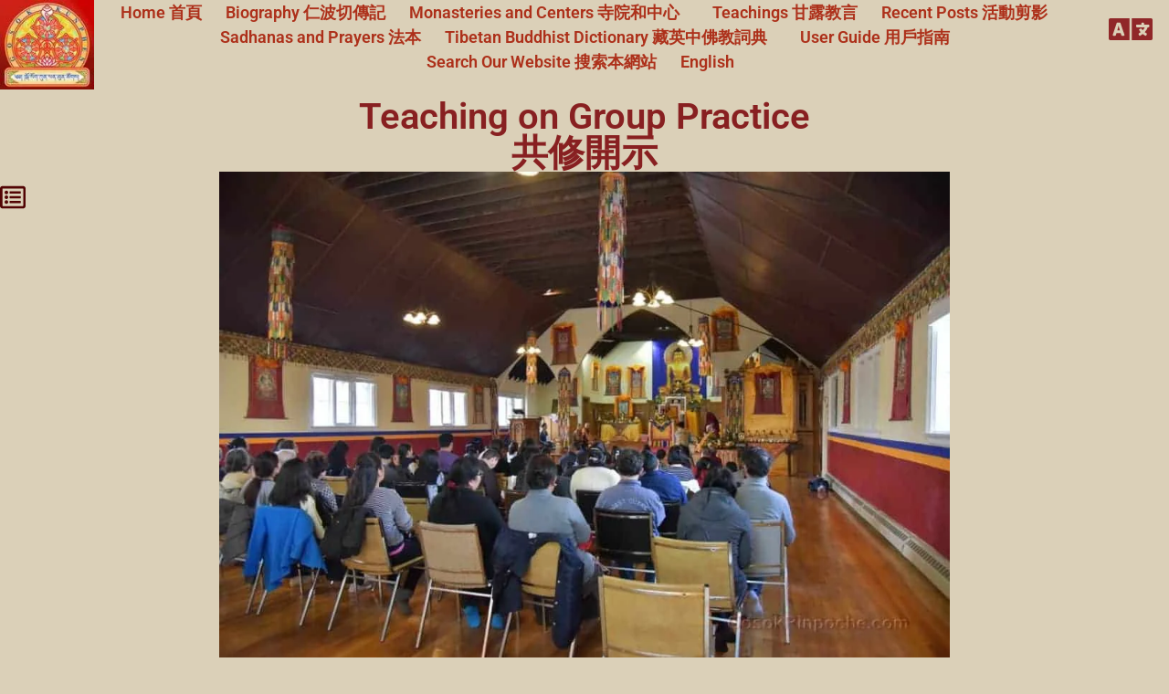

--- FILE ---
content_type: text/html; charset=UTF-8
request_url: https://www.gosokrinpoche.com/zh-hant/group-practice/
body_size: 78736
content:
<!doctype html>
<html lang="zh-hant">
<head>
	<meta charset="UTF-8">
	<meta name="viewport" content="width=device-width, initial-scale=1">
	<link rel="profile" href="https://gmpg.org/xfn/11">
	<meta name='robots' content='index, follow, max-image-preview:large, max-snippet:-1, max-video-preview:-1' />

	<!-- This site is optimized with the Yoast SEO plugin v26.8 - https://yoast.com/product/yoast-seo-wordpress/ -->
	<title>共修開示 - Jangtse Choje His Eminence Kyabje Gosok Rinpoche</title>
	<link rel="canonical" href="https://www.gosokrinpoche.com/zh-hant/group-practice/" />
	<meta property="og:locale" content="zh_TW" />
	<meta property="og:type" content="article" />
	<meta property="og:title" content="共修開示 - Jangtse Choje His Eminence Kyabje Gosok Rinpoche" />
	<meta property="og:description" content="共修開示 目錄 Add a header to begin generating the table of c [&hellip;]" />
	<meta property="og:url" content="https://www.gosokrinpoche.com/zh-hant/group-practice/" />
	<meta property="og:site_name" content="Jangtse Choje His Eminence Kyabje Gosok Rinpoche" />
	<meta property="article:published_time" content="2025-01-03T01:26:15+00:00" />
	<meta property="article:modified_time" content="2025-04-26T03:22:40+00:00" />
	<meta property="og:image" content="https://www.gosokrinpoche.com/wp-content/uploads/2019/04/Gosok-Rinpoche-Toronto-2016-DSC_2787.jpg" />
	<meta property="og:image:width" content="1198" />
	<meta property="og:image:height" content="800" />
	<meta property="og:image:type" content="image/jpeg" />
	<meta name="author" content="S Admin" />
	<meta name="twitter:card" content="summary_large_image" />
	<meta name="twitter:label1" content="作者:" />
	<meta name="twitter:data1" content="S Admin" />
	<meta name="twitter:label2" content="預估閱讀時間" />
	<meta name="twitter:data2" content="1 分鐘" />
	<script type="application/ld+json" class="yoast-schema-graph">{"@context":"https://schema.org","@graph":[{"@type":"Article","@id":"https://www.gosokrinpoche.com/zh-hant/group-practice/#article","isPartOf":{"@id":"https://www.gosokrinpoche.com/zh-hant/group-practice/"},"author":{"name":"S Admin","@id":"https://www.gosokrinpoche.com/zh-hant/#/schema/person/5a72096f2f846c237c43a8f6be700e15"},"headline":"共修開示","datePublished":"2025-01-03T01:26:15+00:00","dateModified":"2025-04-26T03:22:40+00:00","mainEntityOfPage":{"@id":"https://www.gosokrinpoche.com/zh-hant/group-practice/"},"wordCount":35,"commentCount":0,"publisher":{"@id":"https://www.gosokrinpoche.com/zh-hant/#organization"},"image":{"@id":"https://www.gosokrinpoche.com/zh-hant/group-practice/#primaryimage"},"thumbnailUrl":"https://www.gosokrinpoche.com/wp-content/uploads/2019/04/Gosok-Rinpoche-Toronto-2016-DSC_2787.jpg","keywords":["Basics 基礎","Basics 基礎","基礎"],"articleSection":["甘露教言"],"inLanguage":"zh-TW","potentialAction":[{"@type":"CommentAction","name":"Comment","target":["https://www.gosokrinpoche.com/zh-hant/group-practice/#respond"]}]},{"@type":"WebPage","@id":"https://www.gosokrinpoche.com/zh-hant/group-practice/","url":"https://www.gosokrinpoche.com/zh-hant/group-practice/","name":"共修開示 - Jangtse Choje His Eminence Kyabje Gosok Rinpoche","isPartOf":{"@id":"https://www.gosokrinpoche.com/zh-hant/#website"},"primaryImageOfPage":{"@id":"https://www.gosokrinpoche.com/zh-hant/group-practice/#primaryimage"},"image":{"@id":"https://www.gosokrinpoche.com/zh-hant/group-practice/#primaryimage"},"thumbnailUrl":"https://www.gosokrinpoche.com/wp-content/uploads/2019/04/Gosok-Rinpoche-Toronto-2016-DSC_2787.jpg","datePublished":"2025-01-03T01:26:15+00:00","dateModified":"2025-04-26T03:22:40+00:00","breadcrumb":{"@id":"https://www.gosokrinpoche.com/zh-hant/group-practice/#breadcrumb"},"inLanguage":"zh-TW","potentialAction":[{"@type":"ReadAction","target":["https://www.gosokrinpoche.com/zh-hant/group-practice/"]}]},{"@type":"ImageObject","inLanguage":"zh-TW","@id":"https://www.gosokrinpoche.com/zh-hant/group-practice/#primaryimage","url":"https://www.gosokrinpoche.com/wp-content/uploads/2019/04/Gosok-Rinpoche-Toronto-2016-DSC_2787.jpg","contentUrl":"https://www.gosokrinpoche.com/wp-content/uploads/2019/04/Gosok-Rinpoche-Toronto-2016-DSC_2787.jpg","width":1198,"height":800},{"@type":"BreadcrumbList","@id":"https://www.gosokrinpoche.com/zh-hant/group-practice/#breadcrumb","itemListElement":[{"@type":"ListItem","position":1,"name":"Home","item":"https://www.gosokrinpoche.com/zh-hant/"},{"@type":"ListItem","position":2,"name":"Kyabje Gosok Rinpoche Posts Page","item":"https://www.gosokrinpoche.com/zh-hant/posts-page/"},{"@type":"ListItem","position":3,"name":"甘露教言","item":"https://www.gosokrinpoche.com/zh-hant/category/teaching-ch/"},{"@type":"ListItem","position":4,"name":"共修開示"}]},{"@type":"WebSite","@id":"https://www.gosokrinpoche.com/zh-hant/#website","url":"https://www.gosokrinpoche.com/zh-hant/","name":"Jangtse Choje His Eminence Kyabje Gosok Rinpoche","description":"Official Global Site of His Eminence Jangtse Choje Gosok Rinpoche","publisher":{"@id":"https://www.gosokrinpoche.com/zh-hant/#organization"},"potentialAction":[{"@type":"SearchAction","target":{"@type":"EntryPoint","urlTemplate":"https://www.gosokrinpoche.com/zh-hant/?s={search_term_string}"},"query-input":{"@type":"PropertyValueSpecification","valueRequired":true,"valueName":"search_term_string"}}],"inLanguage":"zh-TW"},{"@type":"Organization","@id":"https://www.gosokrinpoche.com/zh-hant/#organization","name":"Gosok Rinpoche","url":"https://www.gosokrinpoche.com/zh-hant/","logo":{"@type":"ImageObject","inLanguage":"zh-TW","@id":"https://www.gosokrinpoche.com/zh-hant/#/schema/logo/image/","url":"https://www.gosokrinpoche.com/wp-content/uploads/2016/09/kunphen-logo.jpg","contentUrl":"https://www.gosokrinpoche.com/wp-content/uploads/2016/09/kunphen-logo.jpg","width":312,"height":300,"caption":"Gosok Rinpoche"},"image":{"@id":"https://www.gosokrinpoche.com/zh-hant/#/schema/logo/image/"}},{"@type":"Person","@id":"https://www.gosokrinpoche.com/zh-hant/#/schema/person/5a72096f2f846c237c43a8f6be700e15","name":"S Admin","image":{"@type":"ImageObject","inLanguage":"zh-TW","@id":"https://www.gosokrinpoche.com/zh-hant/#/schema/person/image/","url":"https://secure.gravatar.com/avatar/bd1beb58c9532437e9c5bb1ba17bde3b61f19ffe28b32f8849cd0b5739dc33fb?s=96&d=mm&r=g","contentUrl":"https://secure.gravatar.com/avatar/bd1beb58c9532437e9c5bb1ba17bde3b61f19ffe28b32f8849cd0b5739dc33fb?s=96&d=mm&r=g","caption":"S Admin"},"url":"https://www.gosokrinpoche.com/zh-hant/author/steve/"}]}</script>
	<!-- / Yoast SEO plugin. -->


<link rel="alternate" title="oEmbed (JSON)" type="application/json+oembed" href="https://www.gosokrinpoche.com/zh-hant/wp-json/oembed/1.0/embed?url=https%3A%2F%2Fwww.gosokrinpoche.com%2Fzh-hant%2Fgroup-practice%2F" />
<link rel="alternate" title="oEmbed (XML)" type="text/xml+oembed" href="https://www.gosokrinpoche.com/zh-hant/wp-json/oembed/1.0/embed?url=https%3A%2F%2Fwww.gosokrinpoche.com%2Fzh-hant%2Fgroup-practice%2F&#038;format=xml" />
<style id='wp-img-auto-sizes-contain-inline-css'>
img:is([sizes=auto i],[sizes^="auto," i]){contain-intrinsic-size:3000px 1500px}
/*# sourceURL=wp-img-auto-sizes-contain-inline-css */
</style>

<style id='wp-emoji-styles-inline-css'>

	img.wp-smiley, img.emoji {
		display: inline !important;
		border: none !important;
		box-shadow: none !important;
		height: 1em !important;
		width: 1em !important;
		margin: 0 0.07em !important;
		vertical-align: -0.1em !important;
		background: none !important;
		padding: 0 !important;
	}
/*# sourceURL=wp-emoji-styles-inline-css */
</style>
<style id='global-styles-inline-css'>
:root{--wp--preset--aspect-ratio--square: 1;--wp--preset--aspect-ratio--4-3: 4/3;--wp--preset--aspect-ratio--3-4: 3/4;--wp--preset--aspect-ratio--3-2: 3/2;--wp--preset--aspect-ratio--2-3: 2/3;--wp--preset--aspect-ratio--16-9: 16/9;--wp--preset--aspect-ratio--9-16: 9/16;--wp--preset--color--black: #000000;--wp--preset--color--cyan-bluish-gray: #abb8c3;--wp--preset--color--white: #ffffff;--wp--preset--color--pale-pink: #f78da7;--wp--preset--color--vivid-red: #cf2e2e;--wp--preset--color--luminous-vivid-orange: #ff6900;--wp--preset--color--luminous-vivid-amber: #fcb900;--wp--preset--color--light-green-cyan: #7bdcb5;--wp--preset--color--vivid-green-cyan: #00d084;--wp--preset--color--pale-cyan-blue: #8ed1fc;--wp--preset--color--vivid-cyan-blue: #0693e3;--wp--preset--color--vivid-purple: #9b51e0;--wp--preset--gradient--vivid-cyan-blue-to-vivid-purple: linear-gradient(135deg,rgb(6,147,227) 0%,rgb(155,81,224) 100%);--wp--preset--gradient--light-green-cyan-to-vivid-green-cyan: linear-gradient(135deg,rgb(122,220,180) 0%,rgb(0,208,130) 100%);--wp--preset--gradient--luminous-vivid-amber-to-luminous-vivid-orange: linear-gradient(135deg,rgb(252,185,0) 0%,rgb(255,105,0) 100%);--wp--preset--gradient--luminous-vivid-orange-to-vivid-red: linear-gradient(135deg,rgb(255,105,0) 0%,rgb(207,46,46) 100%);--wp--preset--gradient--very-light-gray-to-cyan-bluish-gray: linear-gradient(135deg,rgb(238,238,238) 0%,rgb(169,184,195) 100%);--wp--preset--gradient--cool-to-warm-spectrum: linear-gradient(135deg,rgb(74,234,220) 0%,rgb(151,120,209) 20%,rgb(207,42,186) 40%,rgb(238,44,130) 60%,rgb(251,105,98) 80%,rgb(254,248,76) 100%);--wp--preset--gradient--blush-light-purple: linear-gradient(135deg,rgb(255,206,236) 0%,rgb(152,150,240) 100%);--wp--preset--gradient--blush-bordeaux: linear-gradient(135deg,rgb(254,205,165) 0%,rgb(254,45,45) 50%,rgb(107,0,62) 100%);--wp--preset--gradient--luminous-dusk: linear-gradient(135deg,rgb(255,203,112) 0%,rgb(199,81,192) 50%,rgb(65,88,208) 100%);--wp--preset--gradient--pale-ocean: linear-gradient(135deg,rgb(255,245,203) 0%,rgb(182,227,212) 50%,rgb(51,167,181) 100%);--wp--preset--gradient--electric-grass: linear-gradient(135deg,rgb(202,248,128) 0%,rgb(113,206,126) 100%);--wp--preset--gradient--midnight: linear-gradient(135deg,rgb(2,3,129) 0%,rgb(40,116,252) 100%);--wp--preset--font-size--small: 13px;--wp--preset--font-size--medium: 20px;--wp--preset--font-size--large: 36px;--wp--preset--font-size--x-large: 42px;--wp--preset--spacing--20: 0.44rem;--wp--preset--spacing--30: 0.67rem;--wp--preset--spacing--40: 1rem;--wp--preset--spacing--50: 1.5rem;--wp--preset--spacing--60: 2.25rem;--wp--preset--spacing--70: 3.38rem;--wp--preset--spacing--80: 5.06rem;--wp--preset--shadow--natural: 6px 6px 9px rgba(0, 0, 0, 0.2);--wp--preset--shadow--deep: 12px 12px 50px rgba(0, 0, 0, 0.4);--wp--preset--shadow--sharp: 6px 6px 0px rgba(0, 0, 0, 0.2);--wp--preset--shadow--outlined: 6px 6px 0px -3px rgb(255, 255, 255), 6px 6px rgb(0, 0, 0);--wp--preset--shadow--crisp: 6px 6px 0px rgb(0, 0, 0);}:root { --wp--style--global--content-size: 800px;--wp--style--global--wide-size: 1200px; }:where(body) { margin: 0; }.wp-site-blocks > .alignleft { float: left; margin-right: 2em; }.wp-site-blocks > .alignright { float: right; margin-left: 2em; }.wp-site-blocks > .aligncenter { justify-content: center; margin-left: auto; margin-right: auto; }:where(.wp-site-blocks) > * { margin-block-start: 24px; margin-block-end: 0; }:where(.wp-site-blocks) > :first-child { margin-block-start: 0; }:where(.wp-site-blocks) > :last-child { margin-block-end: 0; }:root { --wp--style--block-gap: 24px; }:root :where(.is-layout-flow) > :first-child{margin-block-start: 0;}:root :where(.is-layout-flow) > :last-child{margin-block-end: 0;}:root :where(.is-layout-flow) > *{margin-block-start: 24px;margin-block-end: 0;}:root :where(.is-layout-constrained) > :first-child{margin-block-start: 0;}:root :where(.is-layout-constrained) > :last-child{margin-block-end: 0;}:root :where(.is-layout-constrained) > *{margin-block-start: 24px;margin-block-end: 0;}:root :where(.is-layout-flex){gap: 24px;}:root :where(.is-layout-grid){gap: 24px;}.is-layout-flow > .alignleft{float: left;margin-inline-start: 0;margin-inline-end: 2em;}.is-layout-flow > .alignright{float: right;margin-inline-start: 2em;margin-inline-end: 0;}.is-layout-flow > .aligncenter{margin-left: auto !important;margin-right: auto !important;}.is-layout-constrained > .alignleft{float: left;margin-inline-start: 0;margin-inline-end: 2em;}.is-layout-constrained > .alignright{float: right;margin-inline-start: 2em;margin-inline-end: 0;}.is-layout-constrained > .aligncenter{margin-left: auto !important;margin-right: auto !important;}.is-layout-constrained > :where(:not(.alignleft):not(.alignright):not(.alignfull)){max-width: var(--wp--style--global--content-size);margin-left: auto !important;margin-right: auto !important;}.is-layout-constrained > .alignwide{max-width: var(--wp--style--global--wide-size);}body .is-layout-flex{display: flex;}.is-layout-flex{flex-wrap: wrap;align-items: center;}.is-layout-flex > :is(*, div){margin: 0;}body .is-layout-grid{display: grid;}.is-layout-grid > :is(*, div){margin: 0;}body{padding-top: 0px;padding-right: 0px;padding-bottom: 0px;padding-left: 0px;}a:where(:not(.wp-element-button)){text-decoration: underline;}:root :where(.wp-element-button, .wp-block-button__link){background-color: #32373c;border-width: 0;color: #fff;font-family: inherit;font-size: inherit;font-style: inherit;font-weight: inherit;letter-spacing: inherit;line-height: inherit;padding-top: calc(0.667em + 2px);padding-right: calc(1.333em + 2px);padding-bottom: calc(0.667em + 2px);padding-left: calc(1.333em + 2px);text-decoration: none;text-transform: inherit;}.has-black-color{color: var(--wp--preset--color--black) !important;}.has-cyan-bluish-gray-color{color: var(--wp--preset--color--cyan-bluish-gray) !important;}.has-white-color{color: var(--wp--preset--color--white) !important;}.has-pale-pink-color{color: var(--wp--preset--color--pale-pink) !important;}.has-vivid-red-color{color: var(--wp--preset--color--vivid-red) !important;}.has-luminous-vivid-orange-color{color: var(--wp--preset--color--luminous-vivid-orange) !important;}.has-luminous-vivid-amber-color{color: var(--wp--preset--color--luminous-vivid-amber) !important;}.has-light-green-cyan-color{color: var(--wp--preset--color--light-green-cyan) !important;}.has-vivid-green-cyan-color{color: var(--wp--preset--color--vivid-green-cyan) !important;}.has-pale-cyan-blue-color{color: var(--wp--preset--color--pale-cyan-blue) !important;}.has-vivid-cyan-blue-color{color: var(--wp--preset--color--vivid-cyan-blue) !important;}.has-vivid-purple-color{color: var(--wp--preset--color--vivid-purple) !important;}.has-black-background-color{background-color: var(--wp--preset--color--black) !important;}.has-cyan-bluish-gray-background-color{background-color: var(--wp--preset--color--cyan-bluish-gray) !important;}.has-white-background-color{background-color: var(--wp--preset--color--white) !important;}.has-pale-pink-background-color{background-color: var(--wp--preset--color--pale-pink) !important;}.has-vivid-red-background-color{background-color: var(--wp--preset--color--vivid-red) !important;}.has-luminous-vivid-orange-background-color{background-color: var(--wp--preset--color--luminous-vivid-orange) !important;}.has-luminous-vivid-amber-background-color{background-color: var(--wp--preset--color--luminous-vivid-amber) !important;}.has-light-green-cyan-background-color{background-color: var(--wp--preset--color--light-green-cyan) !important;}.has-vivid-green-cyan-background-color{background-color: var(--wp--preset--color--vivid-green-cyan) !important;}.has-pale-cyan-blue-background-color{background-color: var(--wp--preset--color--pale-cyan-blue) !important;}.has-vivid-cyan-blue-background-color{background-color: var(--wp--preset--color--vivid-cyan-blue) !important;}.has-vivid-purple-background-color{background-color: var(--wp--preset--color--vivid-purple) !important;}.has-black-border-color{border-color: var(--wp--preset--color--black) !important;}.has-cyan-bluish-gray-border-color{border-color: var(--wp--preset--color--cyan-bluish-gray) !important;}.has-white-border-color{border-color: var(--wp--preset--color--white) !important;}.has-pale-pink-border-color{border-color: var(--wp--preset--color--pale-pink) !important;}.has-vivid-red-border-color{border-color: var(--wp--preset--color--vivid-red) !important;}.has-luminous-vivid-orange-border-color{border-color: var(--wp--preset--color--luminous-vivid-orange) !important;}.has-luminous-vivid-amber-border-color{border-color: var(--wp--preset--color--luminous-vivid-amber) !important;}.has-light-green-cyan-border-color{border-color: var(--wp--preset--color--light-green-cyan) !important;}.has-vivid-green-cyan-border-color{border-color: var(--wp--preset--color--vivid-green-cyan) !important;}.has-pale-cyan-blue-border-color{border-color: var(--wp--preset--color--pale-cyan-blue) !important;}.has-vivid-cyan-blue-border-color{border-color: var(--wp--preset--color--vivid-cyan-blue) !important;}.has-vivid-purple-border-color{border-color: var(--wp--preset--color--vivid-purple) !important;}.has-vivid-cyan-blue-to-vivid-purple-gradient-background{background: var(--wp--preset--gradient--vivid-cyan-blue-to-vivid-purple) !important;}.has-light-green-cyan-to-vivid-green-cyan-gradient-background{background: var(--wp--preset--gradient--light-green-cyan-to-vivid-green-cyan) !important;}.has-luminous-vivid-amber-to-luminous-vivid-orange-gradient-background{background: var(--wp--preset--gradient--luminous-vivid-amber-to-luminous-vivid-orange) !important;}.has-luminous-vivid-orange-to-vivid-red-gradient-background{background: var(--wp--preset--gradient--luminous-vivid-orange-to-vivid-red) !important;}.has-very-light-gray-to-cyan-bluish-gray-gradient-background{background: var(--wp--preset--gradient--very-light-gray-to-cyan-bluish-gray) !important;}.has-cool-to-warm-spectrum-gradient-background{background: var(--wp--preset--gradient--cool-to-warm-spectrum) !important;}.has-blush-light-purple-gradient-background{background: var(--wp--preset--gradient--blush-light-purple) !important;}.has-blush-bordeaux-gradient-background{background: var(--wp--preset--gradient--blush-bordeaux) !important;}.has-luminous-dusk-gradient-background{background: var(--wp--preset--gradient--luminous-dusk) !important;}.has-pale-ocean-gradient-background{background: var(--wp--preset--gradient--pale-ocean) !important;}.has-electric-grass-gradient-background{background: var(--wp--preset--gradient--electric-grass) !important;}.has-midnight-gradient-background{background: var(--wp--preset--gradient--midnight) !important;}.has-small-font-size{font-size: var(--wp--preset--font-size--small) !important;}.has-medium-font-size{font-size: var(--wp--preset--font-size--medium) !important;}.has-large-font-size{font-size: var(--wp--preset--font-size--large) !important;}.has-x-large-font-size{font-size: var(--wp--preset--font-size--x-large) !important;}
:root :where(.wp-block-pullquote){font-size: 1.5em;line-height: 1.6;}
/*# sourceURL=global-styles-inline-css */
</style>
<link rel='stylesheet' id='swpm.common-css' href='https://www.gosokrinpoche.com/wp-content/plugins/simple-membership/css/swpm.common.css?ver=4.7.0' media='all' />
<link rel='stylesheet' id='wpml-legacy-dropdown-click-0-css' href='https://www.gosokrinpoche.com/wp-content/plugins/sitepress-multilingual-cms/templates/language-switchers/legacy-dropdown-click/style.min.css?ver=1' media='all' />
<style id='wpml-legacy-dropdown-click-0-inline-css'>
.wpml-ls-statics-shortcode_actions, .wpml-ls-statics-shortcode_actions .wpml-ls-sub-menu, .wpml-ls-statics-shortcode_actions a {border-color:#dd9933;}.wpml-ls-statics-shortcode_actions a, .wpml-ls-statics-shortcode_actions .wpml-ls-sub-menu a, .wpml-ls-statics-shortcode_actions .wpml-ls-sub-menu a:link, .wpml-ls-statics-shortcode_actions li:not(.wpml-ls-current-language) .wpml-ls-link, .wpml-ls-statics-shortcode_actions li:not(.wpml-ls-current-language) .wpml-ls-link:link {color:#ffffff;background-color:#902729;}.wpml-ls-statics-shortcode_actions .wpml-ls-sub-menu a:hover,.wpml-ls-statics-shortcode_actions .wpml-ls-sub-menu a:focus, .wpml-ls-statics-shortcode_actions .wpml-ls-sub-menu a:link:hover, .wpml-ls-statics-shortcode_actions .wpml-ls-sub-menu a:link:focus {background-color:#dd9933;}.wpml-ls-statics-shortcode_actions .wpml-ls-current-language > a {color:#ffffff;background-color:#902729;}.wpml-ls-statics-shortcode_actions .wpml-ls-current-language:hover>a, .wpml-ls-statics-shortcode_actions .wpml-ls-current-language>a:focus {background-color:#dd3333;}
/*# sourceURL=wpml-legacy-dropdown-click-0-inline-css */
</style>
<link rel='stylesheet' id='wpml-menu-item-0-css' href='https://www.gosokrinpoche.com/wp-content/plugins/sitepress-multilingual-cms/templates/language-switchers/menu-item/style.min.css?ver=1' media='all' />
<link rel='stylesheet' id='ivory-search-styles-css' href='https://www.gosokrinpoche.com/wp-content/plugins/add-search-to-menu/public/css/ivory-search.min.css?ver=5.5.14' media='all' />
<link rel='stylesheet' id='hello-elementor-css' href='https://www.gosokrinpoche.com/wp-content/themes/hello-elementor/assets/css/reset.css?ver=3.4.5' media='all' />
<link rel='stylesheet' id='hello-elementor-theme-style-css' href='https://www.gosokrinpoche.com/wp-content/themes/hello-elementor/assets/css/theme.css?ver=3.4.5' media='all' />
<link rel='stylesheet' id='hello-elementor-header-footer-css' href='https://www.gosokrinpoche.com/wp-content/themes/hello-elementor/assets/css/header-footer.css?ver=3.4.5' media='all' />
<link rel='stylesheet' id='elementor-frontend-css' href='https://www.gosokrinpoche.com/wp-content/uploads/elementor/css/custom-frontend.css?ver=1769227476' media='all' />
<link rel='stylesheet' id='widget-image-css' href='https://www.gosokrinpoche.com/wp-content/plugins/elementor/assets/css/widget-image.min.css?ver=3.33.4' media='all' />
<link rel='stylesheet' id='widget-nav-menu-css' href='https://www.gosokrinpoche.com/wp-content/uploads/elementor/css/custom-pro-widget-nav-menu.min.css?ver=1769227476' media='all' />
<link rel='stylesheet' id='widget-divider-css' href='https://www.gosokrinpoche.com/wp-content/plugins/elementor/assets/css/widget-divider.min.css?ver=3.33.4' media='all' />
<link rel='stylesheet' id='bdt-uikit-css' href='https://www.gosokrinpoche.com/wp-content/plugins/bdthemes-element-pack/assets/css/bdt-uikit.css?ver=3.21.7' media='all' />
<link rel='stylesheet' id='ep-helper-css' href='https://www.gosokrinpoche.com/wp-content/plugins/bdthemes-element-pack/assets/css/ep-helper.css?ver=9.0.12' media='all' />
<link rel='stylesheet' id='ep-qrcode-css' href='https://www.gosokrinpoche.com/wp-content/plugins/bdthemes-element-pack/assets/css/ep-qrcode.css?ver=9.0.12' media='all' />
<link rel='stylesheet' id='widget-share-buttons-css' href='https://www.gosokrinpoche.com/wp-content/plugins/elementor-pro/assets/css/widget-share-buttons.min.css?ver=3.33.2' media='all' />
<link rel='stylesheet' id='e-apple-webkit-css' href='https://www.gosokrinpoche.com/wp-content/uploads/elementor/css/custom-apple-webkit.min.css?ver=1769227476' media='all' />
<link rel='stylesheet' id='ep-font-css' href='https://www.gosokrinpoche.com/wp-content/plugins/bdthemes-element-pack/assets/css/ep-font.css?ver=9.0.12' media='all' />
<link rel='stylesheet' id='ep-social-share-css' href='https://www.gosokrinpoche.com/wp-content/plugins/bdthemes-element-pack/assets/css/ep-social-share.css?ver=9.0.12' media='all' />
<link rel='stylesheet' id='elementor-post-22733-css' href='https://www.gosokrinpoche.com/wp-content/uploads/elementor/css/post-22733.css?ver=1769227476' media='all' />
<link rel='stylesheet' id='uael-frontend-css' href='https://www.gosokrinpoche.com/wp-content/plugins/ultimate-elementor/assets/min-css/uael-frontend.min.css?ver=1.42.3' media='all' />
<link rel='stylesheet' id='uael-teammember-social-icons-css' href='https://www.gosokrinpoche.com/wp-content/plugins/elementor/assets/css/widget-social-icons.min.css?ver=3.24.0' media='all' />
<link rel='stylesheet' id='uael-social-share-icons-brands-css' href='https://www.gosokrinpoche.com/wp-content/plugins/elementor/assets/lib/font-awesome/css/brands.css?ver=5.15.3' media='all' />
<link rel='stylesheet' id='uael-social-share-icons-fontawesome-css' href='https://www.gosokrinpoche.com/wp-content/plugins/elementor/assets/lib/font-awesome/css/fontawesome.css?ver=5.15.3' media='all' />
<link rel='stylesheet' id='uael-nav-menu-icons-css' href='https://www.gosokrinpoche.com/wp-content/plugins/elementor/assets/lib/font-awesome/css/solid.css?ver=5.15.3' media='all' />
<link rel='stylesheet' id='widget-heading-css' href='https://www.gosokrinpoche.com/wp-content/plugins/elementor/assets/css/widget-heading.min.css?ver=3.33.4' media='all' />
<link rel='stylesheet' id='widget-call-to-action-css' href='https://www.gosokrinpoche.com/wp-content/uploads/elementor/css/custom-pro-widget-call-to-action.min.css?ver=1769227476' media='all' />
<link rel='stylesheet' id='e-transitions-css' href='https://www.gosokrinpoche.com/wp-content/plugins/elementor-pro/assets/css/conditionals/transitions.min.css?ver=3.33.2' media='all' />
<link rel='stylesheet' id='elementor-post-96999-css' href='https://www.gosokrinpoche.com/wp-content/uploads/elementor/css/post-96999.css?ver=1769350474' media='all' />
<link rel='stylesheet' id='elementor-post-3879-css' href='https://www.gosokrinpoche.com/wp-content/uploads/elementor/css/post-3879.css?ver=1769227476' media='all' />
<link rel='stylesheet' id='elementor-post-4236-css' href='https://www.gosokrinpoche.com/wp-content/uploads/elementor/css/post-4236.css?ver=1769227476' media='all' />
<link rel='stylesheet' id='elementor-gf-local-roboto-css' href='https://www.gosokrinpoche.com/wp-content/uploads/elementor/google-fonts/css/roboto.css?ver=1742095601' media='all' />
<link rel='stylesheet' id='elementor-gf-local-robotoslab-css' href='https://www.gosokrinpoche.com/wp-content/uploads/elementor/google-fonts/css/robotoslab.css?ver=1742095625' media='all' />
<script src="https://www.gosokrinpoche.com/wp-includes/js/jquery/jquery.js?ver=3.7.1" id="jquery-core-js"></script>
<script src="https://www.gosokrinpoche.com/wp-includes/js/jquery/jquery-migrate.js?ver=3.4.1" id="jquery-migrate-js"></script>
<script src="https://www.gosokrinpoche.com/wp-content/plugins/sitepress-multilingual-cms/templates/language-switchers/legacy-dropdown-click/script.min.js?ver=1" id="wpml-legacy-dropdown-click-0-js"></script>
<script src="https://www.gosokrinpoche.com/wp-content/plugins/elementor-pro/assets/js/page-transitions.js?ver=3.33.2" id="page-transitions-js"></script>
<script id="wpml-browser-redirect-js-extra">
var wpml_browser_redirect_params = {"pageLanguage":"zh-hant","languageUrls":{"en_us":"https://www.gosokrinpoche.com/group-practice/","en":"https://www.gosokrinpoche.com/group-practice/","us":"https://www.gosokrinpoche.com/group-practice/","zh_tw":"https://www.gosokrinpoche.com/zh-hant/group-practice/","zh":"https://www.gosokrinpoche.com/zh-hant/group-practice/","tw":"https://www.gosokrinpoche.com/zh-hant/group-practice/","zh-hant":"https://www.gosokrinpoche.com/zh-hant/group-practice/","bo_bo":"https://www.gosokrinpoche.com/bo/group-practice/","bo":"https://www.gosokrinpoche.com/bo/group-practice/","fr_fr":"https://www.gosokrinpoche.com/fr/group-practice/","fr":"https://www.gosokrinpoche.com/fr/group-practice/","vi_vn":"https://www.gosokrinpoche.com/vi/group-practice/","vi":"https://www.gosokrinpoche.com/vi/group-practice/","vn":"https://www.gosokrinpoche.com/vi/group-practice/"},"cookie":{"name":"_icl_visitor_lang_js","domain":"www.gosokrinpoche.com","path":"/","expiration":24}};
//# sourceURL=wpml-browser-redirect-js-extra
</script>
<script src="https://www.gosokrinpoche.com/wp-content/plugins/sitepress-multilingual-cms/dist/js/browser-redirect/app.js?ver=486900" id="wpml-browser-redirect-js"></script>
<link rel="https://api.w.org/" href="https://www.gosokrinpoche.com/zh-hant/wp-json/" /><link rel="alternate" title="JSON" type="application/json" href="https://www.gosokrinpoche.com/zh-hant/wp-json/wp/v2/posts/96999" /><link rel="EditURI" type="application/rsd+xml" title="RSD" href="https://www.gosokrinpoche.com/xmlrpc.php?rsd" />
<meta name="generator" content="WordPress 6.9" />
<link rel='shortlink' href='https://www.gosokrinpoche.com/zh-hant/?p=96999' />
<meta name="generator" content="WPML ver:4.8.6 stt:62,1,4,66,58;" />
        <style>
            ul.glossary_latestterms_widget li {
                margin: 10px 0;
            }
            ul.glossary_latestterms_widget li .title {
                font-weight: bold;
                font-size: 11pt;
            }
            ul.glossary_latestterms_widget li div.description {
                font-size: 10pt;
            }
        </style>
        <script>
var ProgVer ="[210131]"; //[210131]version support
var SmartShow = false;
var InitLoaded = false;
var HasPic= false;
var LangMode=""; //page has list of langs
var curLangList="";
var OSname=""; //[200806] check for Windows 
	
function setCookie(cname, cvalue, exdays) {
  var d = new Date();
  d.setTime(d.getTime() + (exdays * 24 * 60 * 60 * 1000));
  var expires = "expires="+d.toUTCString();
  document.cookie = cname + "=" + cvalue + ";" + expires + ";path=/";
  } // end setCookie
	
function getCookie(cname) {
  var name = cname + "=";
  var ca = document.cookie.split(';');
  var calen = ca.length;
  for(var i = 0; i < calen; i++) {
    var c = ca[i];
    while (c.charAt(0) == ' ') { c = c.substring(1);    }
    if (c.indexOf(name) == 0) { return c.substring(name.length, c.length);     }
    } // for
  return "";
  } // end getCookie
	
function isPageLang(lang){
  if (lang=="Chn") {lang = 'zh-hant'}
  return url.indexOf('/' + lang + '/') >=0;
  } // end isPageLang
	
function getPageLang(){
  var url=window.location.href;
  if (url.indexOf('/zh-hant/') >=0) {return "Chn"}
  if (url.indexOf('/bo/') >=0) {return "Bo"}
  if (url.indexOf('/vi/') >=0) {return "Vi"}
  if (url.indexOf('/fr/') >=0) {return "Fr"}
  return "Eng";
  } // end getPageLang
	
function isChinese() {
  return getPageLang()=="Chn";
  } //end isChinese
	
function smartFilter() {
  var showchn = (chkChnTib.checked) || (chkChnTxt.checked) || (isChinese()); 
  var showfre = (chkFreTxt.checked) || (getPageLang()=="Fr"); 
  var showvie = (chkVieTxt.checked) || (getPageLang()=="Vi"); 
  var showeng = (!showchn ) || (chkEngTib.checked) || (chkEngTxt.checked);
//	showhideBase("ChnSMT", showchn, 'inline');
//	showhideBase("EngSMT", showeng, 'inline');
  var docEle = document.getElementsByClassName("SMTlang"); // process inner	
  var oplen = docEle.length;
  var inner;
  var childn;
  var isfirst;
  for (var i=0; i<oplen; i++)  {
//console.log("smart=>" + docEle[i].innerHTML)
	inner = docEle[i].children;
  	isfirst = false;
	childn = inner.length;
	for (var j=0; j<childn; j++) {
	  switch (inner[j].className) {
		  case "EngSMT":
        	if (showeng) {inner[j].style.display = 'inline';}
					else {inner[j].style.display = 'none';}
			break;
		  case "ChnSMT":
        	if (showchn) {inner[j].style.display = 'inline';}
					else {inner[j].style.display = 'none';}
			break;
		  case "VieSMT":
        	if (showvie) {inner[j].style.display = 'inline-block';}
					else {inner[j].style.display = 'none';}
			break;
		  case "FreSMT":
        	if (showfre) {inner[j].style.display = 'inline-block';}
					else {inner[j].style.display = 'none';}
			break;
   	   //check classes: if pagelang, filtered		
			}
		} // for j
  } // for i
  } // end smartfilter
	
function combineFilter() {
  var showchn = (chkChnTib.checked) || (chkChnTxt.checked);
  var showeng = (chkEngTib.checked) || (chkEngTxt.checked);
  showhideBase("ChnTTT", showchn, 'block');
  showhideBase("EngTTT", showeng, 'block');
  //alert('combine done');
  } //end combineFilter
	
function showhideStd(obj,csscls) {
  //alert('std start ' + csscls);
  showhideBase(csscls, obj.checked, 'block');
  if (obj.checked) { setCookie(csscls, "+", 365);   }
  else { setCookie(csscls, "-", 365);   }
  } // end showhideStd
	
function showhideBase(csscls, showmode, mode) {
  //alert('base start ' + csscls);
  var docEle = document.getElementsByClassName(csscls);
  var oplen = docEle.length;
  var showit = false;
  var hideit = false;
  var hideon = false;
  var engPlus= chkFreTxt.checked || chkVieTxt.checked;
  for (var i=0; i<oplen; i++)  { // set display mode of each elements in class
	//if (csscls=='ChnTTT'){alert(docEle[i].classList)}
	showit = showmode;
	if (!showit) { //[210120]if not selected, check if negative fall back
	  hideit=false;
	  hideon=false;
	  if (docEle[i].classList.contains("--Eng")) { 
		//[220125] add EngPlus for Fre and Vie
		  //alert('Eng ' + csscls);
        hideon=true;
		if (!engPlus) { hideit = true; }}
      if (docEle[i].classList.contains("-ChnTTT")) { //[220518] -ChnTTT
		  hideon=true;
		  if (chkChnTxt.checked) { hideit = true; }
		  if (chkChnTib.checked) { hideit = true; }	  }
      if (docEle[i].classList.contains("-ChnTxt")) { 
		  hideon=true;
          //alert("hideon -ChnTxt checked=" + chkChnTxt.checked);
		  if (chkChnTxt.checked) { hideit = true; }}
	  if (docEle[i].classList.contains("-ChnTib")) { 
		  hideon=true;
		  if (chkChnTib.checked) { hideit = true; }}
	  if (docEle[i].classList.contains("-FreTxt")) { 
		  hideon=true;
		  if (chkFreTxt.checked) { hideit = true; }}
	  if (docEle[i].classList.contains("-VieTxt")) { 
		  hideon=true;
		  if (chkVieTxt.checked) { hideit = true; }}
	  if (hideon && (!hideit)) {showit=true};
	  } // !showit
    if (showit) { 
		if (docEle[i].classList.contains('nobreak')) 
		  {docEle[i].style.display='inline'} //[200806] nobreak css
		else {docEle[i].style.display = mode;  }}
    else  {
		docEle[i].style.display = 'none'; 
	  } //if showit
  } //for
}	//end showhideBase
	
function showhide(obj,csscls) {
  showhideStd(obj,csscls);
	//[210723]Smart hide support: always check Eng & Chn
  if (csscls!="EngTxt") {showhideStd(chkEngTxt,"EngTxt");}
  if (csscls!="ChnTxt") {showhideStd(chkChnTxt,"ChnTxt");}
  if (csscls!="EngTib") {showhideStd(chkEngTib,"EngTib");}
  if (csscls!="ChnTib") {showhideStd(chkChnTib,"ChnTib");}
  //document.getElementById("IsInit").innerHTML =  csscls + " init=" + InitLoaded;
  combineFilter();
  smartFilter();
  //document.getElementById("demo").innerHTML = document.getElementById("demo").innerHTML + "*****" + docEle.length + "/" + csscls + "= " + getCookie(csscls) + "<br>";
  //alert(csscls);
  //return docEle.length;
  } // end showhide
	
function langActive(lan)	{ //[200708]check LangMode
	return LangMode.indexOf(lan)>=0
} // end langActive
	
function cssSize(csscls,fsize) { //[200806]change default fontsize of css class
  var docEle = document.getElementsByClassName(csscls);
  var oplen = docEle.length;
  for (var i=0; i<oplen; i++)  {
    docEle[i].style.fontSize = fsize; }
} // end cssSize
	
function initall(mode) {
	//return 0;
//alert('init:' + LangMode);
	//console.log("LangMode=" + LangMode);
  if (InitLoaded) { return 0};
  if (navigator.appVersion.indexOf("Win")!=-1) {
//alert('initwin:' + LangMode);
	  OSname="Windows";}
  else { //[200806] reduce Tibetan font size for non-Windows
//alert('initwinNot:' + LangMode);
	 cssSize('tibetan','18px');
	 cssSize('tibetanL','18px');
	 cssSize('tibetanXL','20px');}
//alert('initPreSmart:' + LangMode);
  smartDoc();
//alert('initSmart:' + LangMode);
  InitLoaded=true;
  if (langActive('Deu')) { initClass(chkDeuTxt,'DeuTxt','-') } else {lanDeu.style.display = 'none';}
  if (langActive('Esp')) { initClass(chkEspTxt,'EspTxt','-') } else {lanEsp.style.display = 'none';}
  if (langActive('Ino')) { initClass(chkInoTxt,'InoTxt','-') } else {lanIno.style.display = 'none';}
  if (langActive('Ita')) { initClass(chkItaTxt,'ItaTxt','-') } else {lanIta.style.display = 'none';}
  if (langActive('Jap')) { initClass(chkJapTxt,'JapTxt','-') } else {lanJap.style.display = 'none';}
  if (langActive('Pol')) { initClass(chkPolTxt,'PolTxt','-') } else {lanPol.style.display = 'none';}
  if (langActive('Por')) { initClass(chkPorTxt,'PorTxt','-') } else {lanPor.style.display = 'none';}
  if (langActive('Rus')) { initClass(chkRusTxt,'RusTxt','-') } else {lanRus.style.display = 'none';}
  if (langActive('Ara')) { initClass(chkAraTxt,'AraTxt','-') } else {lanAra.style.display = 'none';}
  if (langActive('TaraNote')) { initClass(chkTaraNote,'TaraNote','-') } else {lanTaraNote.style.display = 'none';}
  var countele =
    initClass(chkTib,'tibetanL','+') +
    initClass(chkEngTxt,'FreTxt','+') +
    initClass(chkEngTib,'VieTxt','+') + 
    initClass(chkChnTxt,'ChnTxt','+') +
    initClass(chkChnTib,'ChnTib','+') +
    initClass(chkEngTxt,'EngTxt','+') +
    initClass(chkEngTib,'EngTib','+') ;  // [210723] init Eng last to support show Eng if no other langs visible
  HasPic = document.getElementsByClassName('PicImg').length;
  if (HasPic)  { initClass(chkPic,'PicImg','+'); } else {lanPic.style.display = 'none'}
//alert('init all done:' + LangMode);
  combineFilter();
  smartFilter();
	
  document.getElementById("IsInit").innerHTML =  "";   //"LangMode=" + LangMode;
  //alert( "initall:" + mode + "  " + countele);
  return countele;
  //if (!chkTib.checked) { showhide(chkTib,"tibetanL"); }
  } // end initall
	
function resetAll(mode) {
  if (mode == '-') {
    chkTib.checked=false;
    chkChnTib.checked=false;
    chkChnTxt.checked=false;
    chkEngTib.checked=false;
    chkEngTxt.checked=false;
    chkVieTxt.checked=false; //[210131] Vie default
    chkFreTxt.checked=false; //[210131] Fre default
    if (langActive('Deu')) {chkDeuTxt.checked=false;}
    if (langActive('Esp')) {chkEspTxt.checked=false;}
    if (langActive('Ino')) {chkInoTxt.checked=false;}
    if (langActive('Ita')) {chkItaTxt.checked=false;}
    if (langActive('Por')) {chkPorTxt.checked=false;}
    if (langActive('Rus')) {chkRusTxt.checked=false;}
    if (langActive('TaraNote')) {chkTaraNote.checked=false;}
    if (HasPic) { chkPic.checked=false;}
    }
  else {
    chkTib.checked=true;
    chkChnTib.checked=true;
    chkChnTxt.checked=true;
    chkEngTib.checked=true;
    chkEngTxt.checked=true;
    chkFreTxt.checked=true; //[210131] Fre default
    chkVieTxt.checked=true; //[210131] Vie default
    chkPic.checked=true;
    }
  showhideStd(chkTib,"tibetanL");
  showhideStd(chkChnTib,"ChnTib");
  showhideStd(chkChnTxt,"ChnTxt");
  showhideStd(chkEngTib,"EngTib");
  showhideStd(chkEngTxt,"EngTxt");
  showhideStd(chkVieTxt,"VieTxt");
  if (langActive('Fre')) { showhideStd(chkFreTxt,"FreTxt");}
  if (langActive('Deu')) { showhideStd(chkDeuTxt,"DeuTxt");}
  if (langActive('Esp')) { showhideStd(chkEspTxt,"EspTxt");}
  if (langActive('Ino')) { showhideStd(chkInoTxt,"InoTxt");}
  if (langActive('Ita')) { showhideStd(chkItaTxt,"ItaTxt");}
  if (langActive('Por')) { showhideStd(chkPorTxt,"PorTxt");}
  if (langActive('Rus')) { showhideStd(chkRusTxt,"RusTxt");}
  if (langActive('TaraNote')) { showhideStd(chkTaraNote,"TaraNote");}
  if (HasPic) { showhideStd(chkPic,"PicImg");}
  combineFilter();
  smartFilter();
	
  var width = window.innerWidth
	|| document.documentElement.clientWidth
	|| document.body.clientWidth;
 document.getElementById("IsInit").innerHTML = OSname + width + ":" + ProgVer  ; //[210131] show ver
	/*test win width	
	var height = window.innerHeight
	|| document.documentElement.clientHeight
	|| document.body.clientHeight;
		alert (width + "x" + height);
		*/
  } // end resetall
	
function initClass(obj,csscls,defval) {
    //alert('init class:' + csscls);
    var cookieval = getCookie(csscls);
    if (cookieval == '') { 
	  if (defval=="-" || defval=="+") {cookieval = defval;}
	  else if (getPageLang()==defval) {cookieval = "+"; }
	  else {cookieval="-"}}
    if (cookieval != '+') {
        obj.checked = false;
        if (cookieval=="-") {showhideStd(obj, csscls);}
       //alert(csscls + "-");     
	}
    else {
     //alert(csscls + "+");
        obj.checked = true; }
	//document.getElementById("IsInit").innerHTML =  csscls + " init=" + InitLoaded;
  return document.getElementsByClassName(csscls).length;
  } // end initClass

</script>
<style>
/* for preloader */
.elementor-html .smart-page-loader {   display: none; }
.narrowTxt{
	width: 600px;
	}
	
.tibetan { /* to set tib font without filter */
  color:Black;
  font-size: 20pt;
  }
.tibetanL {
  color:Black;
	display: block;
  font-size: 20pt;
  }
.tibetanXL {
  color:Black;
  font-size: 22pt;
  }
.EngTTT {
  display: block;
  color:DarkGreen;
  font-size: 12pt;
  }
.EngSMT {
  display: inline;
  }
.EngTxt {
  color:DarkBlue;
  display: block;
  font-size: 12pt;
  }
.EngTib {
  font-size: 12pt;
  display: block;
  color:DarkGreen;
  }
.ChnTTT {
  color:DarkBlue;
  display: block;
  font-size: 12pt;
  }
.ChnSMT {
  display: inline;
  }
.ChnTxt {
  color:DarkBlue;
  display: block;
  font-size: 12pt;
  }
.ChnTib {
  font-size: 12pt;
  display: block;
  color:DarkGreen;
  }
.FreTxt {
  color: SlateBlue;
  display:block;
  font-size: 12pt;
  }
.VieTxt {
  color: DarkMagenta;
  display: block;
  font-size: 12pt;
  }
.DeuTxt {
  color: MediumVioletRed;
  display: block;
  font-size: 12pt;
  }
.EspTxt {
  color: Crimson;
  display: block;
  font-size: 12pt;
  }
.InoTxt {
  color: Navy;
  display: block;
  font-size: 12pt ;
  }
.ItaTxt {
  color: Indigo;
  display: block;
  font-size: 12pt;
  }
.PorTxt {
  color: Maroon;
  display: block;
  font-size: 12pt;
  }
.RusTxt {
  color: DarkRed;
  display: block;
  font-size: 12pt;
  }
.AraTxt {
  color: Brown;
  display: block;
  font-size: 12pt;
  }
.PolTxt {
  color: FireBrick;
  display: block;
  font-size: 12pt;
  }
.JapTxt {
  color: MidnightBlue;
  display: block;
  font-size: 12pt;
  }
.FreTTT {
  color: SlateBlue;
  display: inline;
  font-size: 12pt;
  }
.FreSMT {
  display: inline;
  }
.VieTTT {
  color: DarkMagenta;
  display: inline;
  font-size: 12pt;
  }
.VieSMT {
  display: inline;
  }
.PicImg {
  /* max-width: 50%; 
  width: 400px; 
  height: auto;
  margin-left: auto;
  margin-right: auto; */
  display: block;
  }
.TaraNote {
  display: block;
  }
.multcol {
  display: inline-block;
  width: 25%;
  }	
                                       
@media screen and (min-width: 600px) { /* line break for mobile */
  .mbreak { display: none; }
  }
</style>
<style>

.button::-moz-focus-inner{
  border: 0;
  padding: 0;
    }
.button{
  display: inline-block;
  *display: inline;
  zoom: 1;
  padding: 6px 20px;
  margin: 0;
  cursor: pointer;
  border: 1px solid #bbb;
  overflow: visible;
  font: bold 14px arial, helvetica, sans-serif;
  text-decoration: none;
  white-space: nowrap;
  color: #555;
  text-transform: none ;
  
  background-color: #ddd;
  background-image: -webkit-gradient(linear, left top, left bottom, from(rgba(255,255,255,1)), to(rgba(255,255,255,0)));
  background-image: -webkit-linear-gradient(top, rgba(255,255,255,1), rgba(255,255,255,0));
  background-image: -moz-linear-gradient(top, rgba(255,255,255,1), rgba(255,255,255,0));
  background-image: -ms-linear-gradient(top, rgba(255,255,255,1), rgba(255,255,255,0));
  background-image: -o-linear-gradient(top, rgba(255,255,255,1), rgba(255,255,255,0));
  background-image: linear-gradient(top, rgba(255,255,255,1), rgba(255,255,255,0));
  
  -webkit-transition: background-color .2s ease-out;
  -moz-transition: background-color .2s ease-out;
  -ms-transition: background-color .2s ease-out;
  -o-transition: background-color .2s ease-out;
  transition: background-color .2s ease-out;
  background-clip: padding-box; /* Fix bleeding */
  -moz-border-radius: 3px;
  -webkit-border-radius: 3px;
  border-radius: 3px;
  -moz-box-shadow: 0 1px 0 rgba(0, 0, 0, .3), 0 2px 2px -1px rgba(0, 0, 0, .5), 0 1px 0 rgba(255, 255, 255, .3) inset;
  -webkit-box-shadow: 0 1px 0 rgba(0, 0, 0, .3), 0 2px 2px -1px rgba(0, 0, 0, .5), 0 1px 0 rgba(255, 255, 255, .3) inset;
  box-shadow: 0 1px 0 rgba(0, 0, 0, .3), 0 2px 2px -1px rgba(0, 0, 0, .5), 0 1px 0 rgba(255, 255, 255, .3) inset;
  text-shadow: 0 1px 0 rgba(255,255,255, .9);
  
  -webkit-touch-callout: none;
  -webkit-user-select: none;
  -khtml-user-select: none;
  -moz-user-select: none;
  -ms-user-select: none;
  user-select: none;       
  }
.button:hover{
  background-color: #eee;
  color: #555;
  }
.button:active{
  background: #e9e9e9;
  position: relative;
  top: 1px;
  text-shadow: none;
  -moz-box-shadow: 0 1px 1px rgba(0, 0, 0, .3) inset;
  -webkit-box-shadow: 0 1px 1px rgba(0, 0, 0, .3) inset;
  box-shadow: 0 1px 1px rgba(0, 0, 0, .3) inset;
  }
.button.small{
  padding: 4px 12px;
  }
.button.large{
  padding: 12px 30px;
  text-transform: uppercase;
  }
.button.large:active{
  top: 2px;
  }
/* Colored buttons styles */
.button.green, .button.red, .button.blue, .button.brown  {
  color: #fff;
  text-shadow: 0 1px 0 rgba(0,0,0,.2);
  
  background-image: -webkit-gradient(linear, left top, left bottom, from(rgba(255,255,255,.3)), to(rgba(255,255,255,0)));
  background-image: -webkit-linear-gradient(top, rgba(255,255,255,.3), rgba(255,255,255,0));
  background-image: -moz-linear-gradient(top, rgba(255,255,255,.3), rgba(255,255,255,0));
  background-image: -ms-linear-gradient(top, rgba(255,255,255,.3), rgba(255,255,255,0));
  background-image: -o-linear-gradient(top, rgba(255,255,255,.3), rgba(255,255,255,0));
  background-image: linear-gradient(top, rgba(255,255,255,.3), rgba(255,255,255,0));
  }
.button.green{
  background-color: #57a957;
  border-color: #57a957;
  }
.button.green:hover{
  background-color: #62c462;
  }
.button.green:active{
  background: #57a957;
  }
.button.red{
  background-color: #ca3535;
  border-color: #c43c35;
  }
.button.red:hover{
  background-color: #ee5f5b;
  }
.button.red:active{
  background: #c43c35;
  }
.button.brown{
  background-color: #d36321;
  border-color: #c43c35;
  }
.button.brown:hover{
  background-color: #a02600;
  }
.button.brown:active{
  background: #ca4900;
  }
.button.blue{
  background-color: #1010ff;
  border-color: #269CE9;
  }
.button.blue:hover{
  background-color: #4682B4;
  }
.button.blue:active{
  background: #269CE9;
  }

</style>
<script>
//@237
	var SmartDocGood=0; // [200702]check if SmartDoc has Smart Items
function smartDoc() { //process elements with || to SMT; listed html elements are supported
	SmartDocGood=0;
	//alert("smartdoc");
	SmartLangShow('SmartEle'); //[200701]new SmartEle support
	SmartLangShow('elementor-button-text'); //[200710]new elementor button support
	SmartLangShow('h1');
	SmartLangShow('h2');
	SmartLangShow('h3');
	SmartLangShow('h4');
	SmartLangShow('h5');
	SmartLangShow('h6');
	SmartLangShow('li');
//console.log("smartdoc=" + SmartDocGood);	
	return SmartDocGood;
} // end smartDoc	
	
function isChineseStr(str) { // [200701] true if over 2 of first 10 chars unicode>20,000
	var len = str.length;
	var chn = 0;
	if (len>10) {len=10}
	for (var i=0; i<len; i++) {
		if (str.charCodeAt(i)>20000) {chn++}
	}
// console.log("Chn?" + chn + "/" + len +" " + str);
	return chn>2  //[211215] fix chn detect error 
	}// end isChineseStr
	
function isBreak(str, j){  //[200702] 
	if (str.charAt(j)!=">") {return false}
	var k=j-3;
	while (k>=0){
		if (str.atChar(k)=">") {
			
		}
	}
  }	// end isBreak
	
function SmartLangShow(tag) {
  //alert('SmartLangShow start ' + tag);
  var theoption = "";
  var firststr ="";
  var secondstr="";
  var addbr = true;
  var langcode="";
  var breakpos = -1;
  var str="";
  var header="";
  var tail="";
  var level=0;
  var engFirst = true;
	if (tag.length>6) { theoption = document.getElementsByClassName(tag)} else { theoption = document.getElementsByTagName(tag);}
//console.log("==>" + tag + ":" + theoption.length);
	var optlen = theoption.length;
  for (var i=0; i<optlen; i++)  {
	  str = theoption[i].innerHTML;
	  breakpos=-1;
	  level=0;
    var strlen = str.length;
	  for (var j=0; j<strlen; j++)  { //locate first ||
	    if (str.charAt(j)=="<") { level +=1; continue }	
	    if (str.charAt(j)==">") { level -=1; continue }	
	    if (str.charAt(j)!="|" || level>0) { continue }
			var k=j+1;
			if (str.charAt(k)=="-" || str.charAt(k)=="+" ) { k++ } 
			if (str.charAt(k)!="|" && str.charAt(k+2)!="|" ) { continue }
			breakpos=j; break 
	  } //end for j
	  if (breakpos<0) { continue; }
	  header="";
	  tail="";
    firststr ="";
    secondstr="";
//console.log(i + ":" + breakpos + "=>" + theoption[i].innerHTML );
//debugger;  
	//if (str.charAt(breakpos+1)=="|") { breakpos++ }
	for (var j=breakpos; j>0; j--) {  //look reverse to get first str
	  if ((j>4)&&(str.substr(j-3,4).toUpperCase() == "<BR>")) { j--} //[200702]ignor <br>
  	  else if (str.charAt(j) == ">") { // stop at other <> tags
  	  	firststr = str.substring(j+1,breakpos-1);
	  	header = str.substring(0,j+1);
		break;
		}	} //for j
  	if (firststr == "") {firststr=str.substring(0,breakpos-1)}
//debugger;  
//console.log("=>" + firststr)
	  if (isChineseStr(firststr)) {engFirst=false} else {engFirst=true}
	  if ((tag=='li')||(tag.length>10)) {addbr=" "}
	  else {addbr="<br class='mbreak'>";}
	  if (str.charAt(breakpos+1)=="-") {
		  addbr="";
		  breakpos ++ } 
	  //else if ((str.charAt(breakpos+1)=="|")and(str.charAt(breakpos+2)=="|"))) { //[200710] Smartdoc use |||
		//  addbr="|";
		//  breakpos ++ } 
	  else if (str.charAt(breakpos+1)=="+") {
		  addbr="<br>";
		  breakpos ++ } 
//debugger;  
		if (str.charAt(breakpos+1)!="|") { //get 2 char language code
		  langcode=str.substr(breakpos+1,2).toUpperCase();
  		breakpos +=2;
	    switch (langcode) {
		    case "EN":
			    langcode="EngSMT";
			    break;
		    case "VI":
  		        langcode="VieSMT";
	  		    break;
		    case "FR":
			    langcode="FreSMT";
			    break;
  		    case "CH":
	  		    langcode="ChnSMT";
		  	    break;
		    default:
			    langcode="";
   	   } }
	  else if (engFirst)  {langcode="ChnSMT"} //default to Chinese if no language code
	  else {langcode="EngSMT"} 
	  if (langcode=="") { break; } //bad lang skip
	  if (str.charAt(breakpos+1)!="|") {console.log("... bad line skip");  break; }
    str=str.substr(breakpos+2);
//debugger;  
    var strlen = str.length;
	  var firstLang="";
	  for (var j=0; j<strlen; j++) { //get second str until <>
		if (str.substr(j,3).toUpperCase()=="<BR") { j++ } // skip over <br>
    	else if (str.charAt(j) == "|") { // need support for 3+ lang
	    	secondstr = str.substring(0,j);
		    tail=str.substr(j);
		    break;
		    }	
	    } //for j
	  if (secondstr == ""){secondstr=str} //take entire string
	  if (engFirst) {firstLang="EngSMT"} else {firstLang="ChnSMT"}
//if (!engFirst) {console.log("=>" + firstLang + "  " + firststr)}
	  if (((firststr.length + secondstr.length)>30) && (addbr.length>10)) {addbr="<br>"} // force multi line for long line
	  //[210814]nodict for || smartlang [220421]nodict not working here too late with double text: need h1..h5 exclude
	  firststr = header + "<span class='SMTlang'><span class=' " + firstLang + "'>" + firststr + "</span>" + addbr + 
			"<span class=' " + langcode + "'>" + secondstr + "</span></span>" + tail;
	  theoption[i].innerHTML = firststr;
	  SmartDocGood++;
// console.log("smartdoc:" + firstLang + "+" + langcode + "   " + firststr);

//console.log("<==" + theoption[i].innerHTML);
//console.log("<Head=" + header);
//console.log("<Tail=" + tail);
  }//for i
}	//function SmartLangShow
	
</script>
<meta name="generator" content="Elementor 3.33.4; features: e_font_icon_svg, additional_custom_breakpoints; settings: css_print_method-external, google_font-enabled, font_display-swap">
<style>.recentcomments a{display:inline !important;padding:0 !important;margin:0 !important;}</style>			<style>
				.e-con.e-parent:nth-of-type(n+4):not(.e-lazyloaded):not(.e-no-lazyload),
				.e-con.e-parent:nth-of-type(n+4):not(.e-lazyloaded):not(.e-no-lazyload) * {
					background-image: none !important;
				}
				@media screen and (max-height: 1024px) {
					.e-con.e-parent:nth-of-type(n+3):not(.e-lazyloaded):not(.e-no-lazyload),
					.e-con.e-parent:nth-of-type(n+3):not(.e-lazyloaded):not(.e-no-lazyload) * {
						background-image: none !important;
					}
				}
				@media screen and (max-height: 640px) {
					.e-con.e-parent:nth-of-type(n+2):not(.e-lazyloaded):not(.e-no-lazyload),
					.e-con.e-parent:nth-of-type(n+2):not(.e-lazyloaded):not(.e-no-lazyload) * {
						background-image: none !important;
					}
				}
			</style>
			<link rel="icon" href="https://www.gosokrinpoche.com/wp-content/uploads/2016/09/kunphen-logo-150x150.jpg" sizes="32x32" />
<link rel="icon" href="https://www.gosokrinpoche.com/wp-content/uploads/2016/09/kunphen-logo.jpg" sizes="192x192" />
<link rel="apple-touch-icon" href="https://www.gosokrinpoche.com/wp-content/uploads/2016/09/kunphen-logo.jpg" />
<meta name="msapplication-TileImage" content="https://www.gosokrinpoche.com/wp-content/uploads/2016/09/kunphen-logo.jpg" />
			<style type="text/css">
					</style>
		</head>
<body class="wp-singular post-template-default single single-post postid-96999 single-format-standard wp-custom-logo wp-embed-responsive wp-theme-hello-elementor hello-elementor hello-elementor-default elementor-default elementor-kit-22733 elementor-page elementor-page-96999">

		<e-page-transition preloader-type="icon" preloader-icon="fas fa-spinner fa-solid" class="e-page-transition--entering" exclude="^https\:\/\/www\.gosokrinpoche\.com\/wp\-admin\/">
			<svg class="e-page-transition--preloader e-font-icon-svg e-fas-spinner" viewBox="0 0 512 512" xmlns="http://www.w3.org/2000/svg"><path d="M304 48c0 26.51-21.49 48-48 48s-48-21.49-48-48 21.49-48 48-48 48 21.49 48 48zm-48 368c-26.51 0-48 21.49-48 48s21.49 48 48 48 48-21.49 48-48-21.49-48-48-48zm208-208c-26.51 0-48 21.49-48 48s21.49 48 48 48 48-21.49 48-48-21.49-48-48-48zM96 256c0-26.51-21.49-48-48-48S0 229.49 0 256s21.49 48 48 48 48-21.49 48-48zm12.922 99.078c-26.51 0-48 21.49-48 48s21.49 48 48 48 48-21.49 48-48c0-26.509-21.491-48-48-48zm294.156 0c-26.51 0-48 21.49-48 48s21.49 48 48 48 48-21.49 48-48c0-26.509-21.49-48-48-48zM108.922 60.922c-26.51 0-48 21.49-48 48s21.49 48 48 48 48-21.49 48-48-21.491-48-48-48z"></path></svg>		</e-page-transition>
		
<a class="skip-link screen-reader-text" href="#content">跳至主要內容</a>

		<header data-elementor-type="header" data-elementor-id="3879" class="elementor elementor-3879 elementor-location-header" data-elementor-settings="{&quot;element_pack_global_tooltip_width&quot;:{&quot;unit&quot;:&quot;px&quot;,&quot;size&quot;:&quot;&quot;,&quot;sizes&quot;:[]},&quot;element_pack_global_tooltip_width_tablet&quot;:{&quot;unit&quot;:&quot;px&quot;,&quot;size&quot;:&quot;&quot;,&quot;sizes&quot;:[]},&quot;element_pack_global_tooltip_width_mobile&quot;:{&quot;unit&quot;:&quot;px&quot;,&quot;size&quot;:&quot;&quot;,&quot;sizes&quot;:[]},&quot;element_pack_global_tooltip_padding&quot;:{&quot;unit&quot;:&quot;px&quot;,&quot;top&quot;:&quot;&quot;,&quot;right&quot;:&quot;&quot;,&quot;bottom&quot;:&quot;&quot;,&quot;left&quot;:&quot;&quot;,&quot;isLinked&quot;:true},&quot;element_pack_global_tooltip_padding_tablet&quot;:{&quot;unit&quot;:&quot;px&quot;,&quot;top&quot;:&quot;&quot;,&quot;right&quot;:&quot;&quot;,&quot;bottom&quot;:&quot;&quot;,&quot;left&quot;:&quot;&quot;,&quot;isLinked&quot;:true},&quot;element_pack_global_tooltip_padding_mobile&quot;:{&quot;unit&quot;:&quot;px&quot;,&quot;top&quot;:&quot;&quot;,&quot;right&quot;:&quot;&quot;,&quot;bottom&quot;:&quot;&quot;,&quot;left&quot;:&quot;&quot;,&quot;isLinked&quot;:true},&quot;element_pack_global_tooltip_border_radius&quot;:{&quot;unit&quot;:&quot;px&quot;,&quot;top&quot;:&quot;&quot;,&quot;right&quot;:&quot;&quot;,&quot;bottom&quot;:&quot;&quot;,&quot;left&quot;:&quot;&quot;,&quot;isLinked&quot;:true},&quot;element_pack_global_tooltip_border_radius_tablet&quot;:{&quot;unit&quot;:&quot;px&quot;,&quot;top&quot;:&quot;&quot;,&quot;right&quot;:&quot;&quot;,&quot;bottom&quot;:&quot;&quot;,&quot;left&quot;:&quot;&quot;,&quot;isLinked&quot;:true},&quot;element_pack_global_tooltip_border_radius_mobile&quot;:{&quot;unit&quot;:&quot;px&quot;,&quot;top&quot;:&quot;&quot;,&quot;right&quot;:&quot;&quot;,&quot;bottom&quot;:&quot;&quot;,&quot;left&quot;:&quot;&quot;,&quot;isLinked&quot;:true}}" data-elementor-post-type="elementor_library">
					<section class="elementor-section elementor-top-section elementor-element elementor-element-119e7f5 elementor-section-full_width elementor-section-height-default elementor-section-height-default" data-id="119e7f5" data-element_type="section">
						<div class="elementor-container elementor-column-gap-no">
					<div class="elementor-column elementor-col-33 elementor-top-column elementor-element elementor-element-2e748ab" data-id="2e748ab" data-element_type="column">
			<div class="elementor-widget-wrap elementor-element-populated">
						<div class="elementor-element elementor-element-108eefd elementor-widget elementor-widget-image" data-id="108eefd" data-element_type="widget" data-widget_type="image.default">
																<a href="https://www.gosokrinpoche.com/zh-hant/">
							<img width="120" height="115" src="https://www.gosokrinpoche.com/wp-content/uploads/2016/09/Kunphen120.jpg.webp" class="attachment-full size-full wp-image-341" alt="" />								</a>
															</div>
					</div>
		</div>
				<div class="elementor-column elementor-col-33 elementor-top-column elementor-element elementor-element-6e3d24a" data-id="6e3d24a" data-element_type="column">
			<div class="elementor-widget-wrap elementor-element-populated">
						<div class="elementor-element elementor-element-2827648 elementor-nav-menu__align-center elementor-nav-menu--stretch elementor-nav-menu--dropdown-tablet elementor-nav-menu__text-align-aside elementor-nav-menu--toggle elementor-nav-menu--burger elementor-widget elementor-widget-nav-menu" data-id="2827648" data-element_type="widget" data-settings="{&quot;full_width&quot;:&quot;stretch&quot;,&quot;submenu_icon&quot;:{&quot;value&quot;:&quot;&lt;i aria-hidden=\&quot;true\&quot; class=\&quot;\&quot;&gt;&lt;\/i&gt;&quot;,&quot;library&quot;:&quot;&quot;},&quot;layout&quot;:&quot;horizontal&quot;,&quot;toggle&quot;:&quot;burger&quot;}" data-widget_type="nav-menu.default">
								<nav aria-label="選單" class="elementor-nav-menu--main elementor-nav-menu__container elementor-nav-menu--layout-horizontal e--pointer-background e--animation-grow">
				<ul id="menu-1-2827648" class="elementor-nav-menu"><li class="menu-item menu-item-type-post_type menu-item-object-page menu-item-home menu-item-3778"><a href="https://www.gosokrinpoche.com/zh-hant/" class="elementor-item">首頁</a></li>
<li class="menu-item menu-item-type-post_type menu-item-object-page menu-item-4264"><a href="https://www.gosokrinpoche.com/zh-hant/kyabje-gosok-rinpoche-biography/" class="elementor-item">仁波切傳記</a></li>
<li class="menu-item menu-item-type-post_type menu-item-object-page menu-item-4204"><a href="https://www.gosokrinpoche.com/zh-hant/monasteries-and-centers/" class="elementor-item">寺院和中心</a></li>
<li class="menu-item menu-item-type-post_type menu-item-object-page menu-item-3838"><a href="https://www.gosokrinpoche.com/zh-hant/teachings/" class="elementor-item">甘露教言</a></li>
<li class="menu-item menu-item-type-post_type menu-item-object-page menu-item-3780"><a href="https://www.gosokrinpoche.com/zh-hant/recent-posts/" class="elementor-item">活動剪影</a></li>
<li class="menu-item menu-item-type-custom menu-item-object-custom menu-item-28926"><a href="/zh-hant/sadhana/" class="elementor-item">法本</a></li>
<li class="menu-item menu-item-type-post_type menu-item-object-page menu-item-has-children menu-item-23834"><a href="https://www.gosokrinpoche.com/zh-hant/tibetan-english-chinese-concise-dictionary/" class="elementor-item">藏英中佛教詞典</a>
<ul class="sub-menu elementor-nav-menu--dropdown">
	<li class="menu-item menu-item-type-post_type menu-item-object-post menu-item-10419"><a href="https://www.gosokrinpoche.com/zh-hant/tibetan-alphabet/" class="elementor-sub-item">學習藏文字母</a></li>
	<li class="menu-item menu-item-type-post_type menu-item-object-post menu-item-10420"><a href="https://www.gosokrinpoche.com/zh-hant/tibetan-numbers/" class="elementor-sub-item">學習藏文數字</a></li>
	<li class="menu-item menu-item-type-custom menu-item-object-custom menu-item-21975"><a href="/zh-hant/tibetan-common-phrases/" class="elementor-sub-item">學習藏語</a></li>
</ul>
</li>
<li class="menu-item menu-item-type-custom menu-item-object-custom menu-item-29648"><a href="/zh-hant/about-us" class="elementor-item">用戶指南</a></li>
<li class="menu-item menu-item-type-post_type menu-item-object-page menu-item-44061"><a href="https://www.gosokrinpoche.com/zh-hant/search-our-website/" class="elementor-item">搜索本網站</a></li>
<li class="menu-item wpml-ls-slot-11 wpml-ls-item wpml-ls-item-zh-hant wpml-ls-current-language wpml-ls-menu-item menu-item-type-wpml_ls_menu_item menu-item-object-wpml_ls_menu_item menu-item-has-children menu-item-wpml-ls-11-zh-hant"><a href="https://www.gosokrinpoche.com/zh-hant/group-practice/" role="menuitem" class="elementor-item"><span class="wpml-ls-native" lang="zh-hant">中文</span></a>
<ul class="sub-menu elementor-nav-menu--dropdown">
	<li class="menu-item wpml-ls-slot-11 wpml-ls-item wpml-ls-item-en wpml-ls-menu-item wpml-ls-first-item menu-item-type-wpml_ls_menu_item menu-item-object-wpml_ls_menu_item menu-item-wpml-ls-11-en"><a href="https://www.gosokrinpoche.com/group-practice/" title="Switch to 英語(English)" aria-label="Switch to 英語(English)" role="menuitem" class="elementor-sub-item"><span class="wpml-ls-native" lang="en">English</span><span class="wpml-ls-display"><span class="wpml-ls-bracket"> (</span>英語<span class="wpml-ls-bracket">)</span></span></a></li>
	<li class="menu-item wpml-ls-slot-11 wpml-ls-item wpml-ls-item-bo wpml-ls-menu-item menu-item-type-wpml_ls_menu_item menu-item-object-wpml_ls_menu_item menu-item-wpml-ls-11-bo"><a href="https://www.gosokrinpoche.com/bo/group-practice/" title="Switch to 藏語(Tibetan)" aria-label="Switch to 藏語(Tibetan)" role="menuitem" class="elementor-sub-item"><span class="wpml-ls-native" lang="bo">Tibetan</span><span class="wpml-ls-display"><span class="wpml-ls-bracket"> (</span>藏語<span class="wpml-ls-bracket">)</span></span></a></li>
	<li class="menu-item wpml-ls-slot-11 wpml-ls-item wpml-ls-item-fr wpml-ls-menu-item menu-item-type-wpml_ls_menu_item menu-item-object-wpml_ls_menu_item menu-item-wpml-ls-11-fr"><a href="https://www.gosokrinpoche.com/fr/group-practice/" title="Switch to 法語(Français)" aria-label="Switch to 法語(Français)" role="menuitem" class="elementor-sub-item"><span class="wpml-ls-native" lang="fr">Français</span><span class="wpml-ls-display"><span class="wpml-ls-bracket"> (</span>法語<span class="wpml-ls-bracket">)</span></span></a></li>
	<li class="menu-item wpml-ls-slot-11 wpml-ls-item wpml-ls-item-vi wpml-ls-menu-item wpml-ls-last-item menu-item-type-wpml_ls_menu_item menu-item-object-wpml_ls_menu_item menu-item-wpml-ls-11-vi"><a href="https://www.gosokrinpoche.com/vi/group-practice/" title="Switch to 越南語(Tiếng Việt)" aria-label="Switch to 越南語(Tiếng Việt)" role="menuitem" class="elementor-sub-item"><span class="wpml-ls-native" lang="vi">Tiếng Việt</span><span class="wpml-ls-display"><span class="wpml-ls-bracket"> (</span>越南語<span class="wpml-ls-bracket">)</span></span></a></li>
</ul>
</li>
</ul>			</nav>
					<div class="elementor-menu-toggle" role="button" tabindex="0" aria-label="選單切換" aria-expanded="false">
			<svg aria-hidden="true" role="presentation" class="elementor-menu-toggle__icon--open e-font-icon-svg e-eicon-menu-bar" viewBox="0 0 1000 1000" xmlns="http://www.w3.org/2000/svg"><path d="M104 333H896C929 333 958 304 958 271S929 208 896 208H104C71 208 42 237 42 271S71 333 104 333ZM104 583H896C929 583 958 554 958 521S929 458 896 458H104C71 458 42 487 42 521S71 583 104 583ZM104 833H896C929 833 958 804 958 771S929 708 896 708H104C71 708 42 737 42 771S71 833 104 833Z"></path></svg><svg aria-hidden="true" role="presentation" class="elementor-menu-toggle__icon--close e-font-icon-svg e-eicon-close" viewBox="0 0 1000 1000" xmlns="http://www.w3.org/2000/svg"><path d="M742 167L500 408 258 167C246 154 233 150 217 150 196 150 179 158 167 167 154 179 150 196 150 212 150 229 154 242 171 254L408 500 167 742C138 771 138 800 167 829 196 858 225 858 254 829L496 587 738 829C750 842 767 846 783 846 800 846 817 842 829 829 842 817 846 804 846 783 846 767 842 750 829 737L588 500 833 258C863 229 863 200 833 171 804 137 775 137 742 167Z"></path></svg>		</div>
					<nav class="elementor-nav-menu--dropdown elementor-nav-menu__container" aria-hidden="true">
				<ul id="menu-2-2827648" class="elementor-nav-menu"><li class="menu-item menu-item-type-post_type menu-item-object-page menu-item-home menu-item-3778"><a href="https://www.gosokrinpoche.com/zh-hant/" class="elementor-item" tabindex="-1">首頁</a></li>
<li class="menu-item menu-item-type-post_type menu-item-object-page menu-item-4264"><a href="https://www.gosokrinpoche.com/zh-hant/kyabje-gosok-rinpoche-biography/" class="elementor-item" tabindex="-1">仁波切傳記</a></li>
<li class="menu-item menu-item-type-post_type menu-item-object-page menu-item-4204"><a href="https://www.gosokrinpoche.com/zh-hant/monasteries-and-centers/" class="elementor-item" tabindex="-1">寺院和中心</a></li>
<li class="menu-item menu-item-type-post_type menu-item-object-page menu-item-3838"><a href="https://www.gosokrinpoche.com/zh-hant/teachings/" class="elementor-item" tabindex="-1">甘露教言</a></li>
<li class="menu-item menu-item-type-post_type menu-item-object-page menu-item-3780"><a href="https://www.gosokrinpoche.com/zh-hant/recent-posts/" class="elementor-item" tabindex="-1">活動剪影</a></li>
<li class="menu-item menu-item-type-custom menu-item-object-custom menu-item-28926"><a href="/zh-hant/sadhana/" class="elementor-item" tabindex="-1">法本</a></li>
<li class="menu-item menu-item-type-post_type menu-item-object-page menu-item-has-children menu-item-23834"><a href="https://www.gosokrinpoche.com/zh-hant/tibetan-english-chinese-concise-dictionary/" class="elementor-item" tabindex="-1">藏英中佛教詞典</a>
<ul class="sub-menu elementor-nav-menu--dropdown">
	<li class="menu-item menu-item-type-post_type menu-item-object-post menu-item-10419"><a href="https://www.gosokrinpoche.com/zh-hant/tibetan-alphabet/" class="elementor-sub-item" tabindex="-1">學習藏文字母</a></li>
	<li class="menu-item menu-item-type-post_type menu-item-object-post menu-item-10420"><a href="https://www.gosokrinpoche.com/zh-hant/tibetan-numbers/" class="elementor-sub-item" tabindex="-1">學習藏文數字</a></li>
	<li class="menu-item menu-item-type-custom menu-item-object-custom menu-item-21975"><a href="/zh-hant/tibetan-common-phrases/" class="elementor-sub-item" tabindex="-1">學習藏語</a></li>
</ul>
</li>
<li class="menu-item menu-item-type-custom menu-item-object-custom menu-item-29648"><a href="/zh-hant/about-us" class="elementor-item" tabindex="-1">用戶指南</a></li>
<li class="menu-item menu-item-type-post_type menu-item-object-page menu-item-44061"><a href="https://www.gosokrinpoche.com/zh-hant/search-our-website/" class="elementor-item" tabindex="-1">搜索本網站</a></li>
<li class="menu-item wpml-ls-slot-11 wpml-ls-item wpml-ls-item-zh-hant wpml-ls-current-language wpml-ls-menu-item menu-item-type-wpml_ls_menu_item menu-item-object-wpml_ls_menu_item menu-item-has-children menu-item-wpml-ls-11-zh-hant"><a href="https://www.gosokrinpoche.com/zh-hant/group-practice/" role="menuitem" class="elementor-item" tabindex="-1"><span class="wpml-ls-native" lang="zh-hant">中文</span></a>
<ul class="sub-menu elementor-nav-menu--dropdown">
	<li class="menu-item wpml-ls-slot-11 wpml-ls-item wpml-ls-item-en wpml-ls-menu-item wpml-ls-first-item menu-item-type-wpml_ls_menu_item menu-item-object-wpml_ls_menu_item menu-item-wpml-ls-11-en"><a href="https://www.gosokrinpoche.com/group-practice/" title="Switch to 英語(English)" aria-label="Switch to 英語(English)" role="menuitem" class="elementor-sub-item" tabindex="-1"><span class="wpml-ls-native" lang="en">English</span><span class="wpml-ls-display"><span class="wpml-ls-bracket"> (</span>英語<span class="wpml-ls-bracket">)</span></span></a></li>
	<li class="menu-item wpml-ls-slot-11 wpml-ls-item wpml-ls-item-bo wpml-ls-menu-item menu-item-type-wpml_ls_menu_item menu-item-object-wpml_ls_menu_item menu-item-wpml-ls-11-bo"><a href="https://www.gosokrinpoche.com/bo/group-practice/" title="Switch to 藏語(Tibetan)" aria-label="Switch to 藏語(Tibetan)" role="menuitem" class="elementor-sub-item" tabindex="-1"><span class="wpml-ls-native" lang="bo">Tibetan</span><span class="wpml-ls-display"><span class="wpml-ls-bracket"> (</span>藏語<span class="wpml-ls-bracket">)</span></span></a></li>
	<li class="menu-item wpml-ls-slot-11 wpml-ls-item wpml-ls-item-fr wpml-ls-menu-item menu-item-type-wpml_ls_menu_item menu-item-object-wpml_ls_menu_item menu-item-wpml-ls-11-fr"><a href="https://www.gosokrinpoche.com/fr/group-practice/" title="Switch to 法語(Français)" aria-label="Switch to 法語(Français)" role="menuitem" class="elementor-sub-item" tabindex="-1"><span class="wpml-ls-native" lang="fr">Français</span><span class="wpml-ls-display"><span class="wpml-ls-bracket"> (</span>法語<span class="wpml-ls-bracket">)</span></span></a></li>
	<li class="menu-item wpml-ls-slot-11 wpml-ls-item wpml-ls-item-vi wpml-ls-menu-item wpml-ls-last-item menu-item-type-wpml_ls_menu_item menu-item-object-wpml_ls_menu_item menu-item-wpml-ls-11-vi"><a href="https://www.gosokrinpoche.com/vi/group-practice/" title="Switch to 越南語(Tiếng Việt)" aria-label="Switch to 越南語(Tiếng Việt)" role="menuitem" class="elementor-sub-item" tabindex="-1"><span class="wpml-ls-native" lang="vi">Tiếng Việt</span><span class="wpml-ls-display"><span class="wpml-ls-bracket"> (</span>越南語<span class="wpml-ls-bracket">)</span></span></a></li>
</ul>
</li>
</ul>			</nav>
						</div>
					</div>
		</div>
				<div class="elementor-column elementor-col-33 elementor-top-column elementor-element elementor-element-d691c3a" data-id="d691c3a" data-element_type="column">
			<div class="elementor-widget-wrap elementor-element-populated">
						<div class="elementor-element elementor-element-e1d73a4 elementor-fixed elementor-widget elementor-widget-uael-modal-popup" data-id="e1d73a4" data-element_type="widget" data-settings="{&quot;_position&quot;:&quot;fixed&quot;}" data-widget_type="uael-modal-popup.default">
				<div class="elementor-widget-container">
					<div id="e1d73a4-overlay" data-trigger-on="icon" data-close-on-esc="yes" data-close-on-overlay="yes" data-exit-intent="" data-after-sec="" data-after-sec-val="" data-cookies="no" data-cookies-days="" data-cookies-type="default" data-custom="" data-custom-id="" data-content="saved_rows" data-autoplay="no" data-device="false" data-async="" data-scroll-direction="down" data-scroll-percentage="30" data-scroll-element="" data-page-views-enabled="no" data-page-views-count="3" data-page-views-scope="global" data-sessions-enabled="no" data-sessions-count="2" class="uael-modal-parent-wrapper uael-module-content uamodal-e1d73a4 uael-aspect-ratio-16_9 -popup">
	<div id="modal-e1d73a4" class="uael-modal uael-center-modal uael-modal-custom uael-modal-saved_rows uael-effect-1   uael-aspect-ratio-16_9">
		<div class="uael-content">
			
		<span class="uael-modal-close uael-close-icon elementor-clickable uael-close-custom-popup-edge-top-right" >
		<svg aria-hidden="true" class="e-font-icon-svg e-fas-times-circle" viewBox="0 0 512 512" xmlns="http://www.w3.org/2000/svg"><path d="M256 8C119 8 8 119 8 256s111 248 248 248 248-111 248-248S393 8 256 8zm121.6 313.1c4.7 4.7 4.7 12.3 0 17L338 377.6c-4.7 4.7-12.3 4.7-17 0L256 312l-65.1 65.6c-4.7 4.7-12.3 4.7-17 0L134.4 338c-4.7-4.7-4.7-12.3 0-17l65.6-65-65.6-65.1c-4.7-4.7-4.7-12.3 0-17l39.6-39.6c4.7-4.7 12.3-4.7 17 0l65 65.7 65.1-65.6c4.7-4.7 12.3-4.7 17 0l39.6 39.6c4.7 4.7 4.7 12.3 0 17L312 256l65.6 65.1z"></path></svg>		</span>
					<div class="uael-modal-title-wrap">
				<h4 class="uael-modal-title elementor-inline-editing" data-elementor-setting-key="title" data-elementor-inline-editing-toolbar="basic">Select Language <br>選擇語言</h4>
			</div>
						<div class="uael-modal-text uael-modal-content-data clearfix">
					<div data-elementor-type="section" data-elementor-id="28719" class="elementor elementor-28719 elementor-24880 elementor-location-header" data-elementor-post-type="elementor_library">
					<section class="elementor-section elementor-top-section elementor-element elementor-element-7734e61 elementor-section-boxed elementor-section-height-default elementor-section-height-default" data-id="7734e61" data-element_type="section">
						<div class="elementor-container elementor-column-gap-default">
					<div class="elementor-column elementor-col-100 elementor-top-column elementor-element elementor-element-dd64edd" data-id="dd64edd" data-element_type="column">
			<div class="elementor-widget-wrap elementor-element-populated">
						<div class="elementor-element elementor-element-407f31b elementor-widget elementor-widget-html" data-id="407f31b" data-element_type="widget" data-widget_type="html.default">
					<style>
  input.larger {
    width: 18px;
    height: 18px; }
  </style>
<form style='font-size:15px'>
  <input type="checkbox" id="chkTib" class="larger" onClick="showhide(this,'tibetanL')"  > <label for="chkTib"> <span class="tibetan">བོད་ཡིག </span> | Tibetan Text | 藏文 </label><br>
  <input type="checkbox" id="chkChnTxt" class="larger" onClick="showhide(this,'ChnTxt')" > <label for="chkChnTxt"> 中文 | Chinese Text
      </label><br>
  <input type="checkbox" id="chkEngTxt" class="larger" onClick="showhide(this,'EngTxt')"> <label for="chkEngTxt"> English Text | 英文
      </label><br>
  <span id="lanFre">
      <input type="checkbox" id="chkFreTxt" class="larger" onClick="showhide(this,'FreTxt')"> <label id='lblFre' for="chkFreTxt"> Français | French | 法文 
      </label><br></span>
  <span id="lanVie">
      <input type="checkbox" id="chkVieTxt" class="larger" onClick="showhide(this,'VieTxt')"> <label id='lblVie' for="chkVieTxt"> Tiếng Việt | Vietnamese | 越南文 
      </label><br></span>
<span id="lanDeu">
  <input type="checkbox" id="chkDeuTxt" class="larger" onClick="showhide(this,'DeuTxt')"> 
  <label id='lblDeu' for="chkDeuTxt"> Deutsch | German | 德文 </label><br></span>
<span id="lanEsp">
  <input type="checkbox" id="chkEspTxt" class="larger" onClick="showhide(this,'EspTxt')"> 
  <label id='lblEsp' for="chkEspTxt"> Español | Spanish | 西班牙文 <br></label><br></span>
<span id="lanIno">
  <input type="checkbox" id="chkInoTxt" class="larger" onClick="showhide(this,'InoTxt')"> 
  <label id='lblIno' for="chkInoTxt"> Indonesian | Indonesian | 印尼文 <br></label><br></span>
<span id="lanIta">
  <input type="checkbox" id="chkItaTxt" class="larger" onClick="showhide(this,'ItaTxt')"> 
  <label id='lblIta' for="chkItaTxt"> Italiano | Italian | 義大利文 <br></label><br></span>
<span id="lanJap">
  <input type="checkbox" id="chkJapTxt" class="larger" onClick="showhide(this,'JapTxt')"> 
  <label id='lblJap' for="chkJapTxt"> 日本語 | Japanese <br></label><br></span>
<span id="lanPol">
  <input type="checkbox" id="chkPolTxt" class="larger" onClick="showhide(this,'PolTxt')"> 
  <label id='lblPol' for="chkPolTxt"> Polski | Polish | 波蘭文 <br></label><br></span>
<span id="lanPor">
  <input type="checkbox" id="chkPorTxt" class="larger" onClick="showhide(this,'PorTxt')"> 
  <label id='lblPor' for="chkPorTxt"> Português | Portuguese | 葡萄牙文 <br></label><br></span>
<span id="lanRus">
  <input type="checkbox" id="chkRusTxt" class="larger" onClick="showhide(this,'RusTxt')"> 
  <label id='lblRus' for="chkRusTxt"> Русский | Russian | 俄文 <br></label><br></span>
<span id="lanAra">
  <input type="checkbox" id="chkAraTxt" class="larger" onClick="showhide(this,'AraTxt')"> 
  <label id='lblAra' for="chkAraTxt"> العربية | Arabic | 阿拉伯文 <br></label></span>
<br>
  <input type="checkbox" id="chkChnTib" class="larger" onClick="showhide(this,'ChnTib')"> <label for="chkChnTib"> 中文藏音 | Chinese Tibetan phonetic
      </label><br>
  <input type="checkbox" id="chkEngTib" class="larger" onClick="showhide(this,'EngTib')"> <label for="chkEngTib"> English Tibetan phonetic | 英文藏音
      </label><br>
  <br>
<span id="lanTaraNote">
  <input type="checkbox" id="chkTaraNote" class="larger" onClick="showhide(this,'TaraNote')"> <label id='lblTaraNote' for="chkTaraNote"> Notes | 解說
      </label><br>
  </span>
<span id="lanPic">
  <input type="checkbox" id="chkPic" class="larger" onClick="showhide(this,'PicImg')"> <label id='lblPic' for="chkPic"> Thangka/Image | 唐卡/圖片<br>
      </label>
  <br></span>
  <div style="text-align: center;">
  <button class="medium brown button" type=button onClick="resetAll('')">Reset 重置</button>
  <button class="medium brown button" type=button onClick="resetAll('-')">None 清除</button>
  <p id="IsInit" style="color:Red; font-size:16pt">filter page not initialized</p>
  </div>
</form>

				</div>
					</div>
		</div>
					</div>
		</section>
				</div>
					</div>
		</div>
	</div>

		<div class="uael-overlay"></div>
</div>

<div class="uael-modal-action-wrap elementor-widget-button">
				<div class="uael-modal-action elementor-clickable uael-trigger uael-modal-icon-wrap uael-modal-icon" data-modal="e1d73a4">
				<svg aria-hidden="true" class="e-font-icon-svg e-fas-language" viewBox="0 0 640 512" xmlns="http://www.w3.org/2000/svg"><path d="M152.1 236.2c-3.5-12.1-7.8-33.2-7.8-33.2h-.5s-4.3 21.1-7.8 33.2l-11.1 37.5H163zM616 96H336v320h280c13.3 0 24-10.7 24-24V120c0-13.3-10.7-24-24-24zm-24 120c0 6.6-5.4 12-12 12h-11.4c-6.9 23.6-21.7 47.4-42.7 69.9 8.4 6.4 17.1 12.5 26.1 18 5.5 3.4 7.3 10.5 4.1 16.2l-7.9 13.9c-3.4 5.9-10.9 7.8-16.7 4.3-12.6-7.8-24.5-16.1-35.4-24.9-10.9 8.7-22.7 17.1-35.4 24.9-5.8 3.5-13.3 1.6-16.7-4.3l-7.9-13.9c-3.2-5.6-1.4-12.8 4.2-16.2 9.3-5.7 18-11.7 26.1-18-7.9-8.4-14.9-17-21-25.7-4-5.7-2.2-13.6 3.7-17.1l6.5-3.9 7.3-4.3c5.4-3.2 12.4-1.7 16 3.4 5 7 10.8 14 17.4 20.9 13.5-14.2 23.8-28.9 30-43.2H412c-6.6 0-12-5.4-12-12v-16c0-6.6 5.4-12 12-12h64v-16c0-6.6 5.4-12 12-12h16c6.6 0 12 5.4 12 12v16h64c6.6 0 12 5.4 12 12zM0 120v272c0 13.3 10.7 24 24 24h280V96H24c-13.3 0-24 10.7-24 24zm58.9 216.1L116.4 167c1.7-4.9 6.2-8.1 11.4-8.1h32.5c5.1 0 9.7 3.3 11.4 8.1l57.5 169.1c2.6 7.8-3.1 15.9-11.4 15.9h-22.9a12 12 0 0 1-11.5-8.6l-9.4-31.9h-60.2l-9.1 31.8c-1.5 5.1-6.2 8.7-11.5 8.7H70.3c-8.2 0-14-8.1-11.4-15.9z"></path></svg>			</div>

			</div>
				</div>
				</div>
					</div>
		</div>
					</div>
		</section>
				</header>
		
<main id="content" class="site-main post-96999 post type-post status-publish format-standard has-post-thumbnail hentry category-teaching-ch tag-basics- tag-basics-zh-hant">

	
	<div class="page-content">
		<div data-elementor-type="wp-post" data-elementor-id="96999" class="elementor elementor-96999 elementor-5811" data-elementor-settings='{"element_pack_global_tooltip_width":{"unit":"px","size":"","sizes":[]},"element_pack_global_tooltip_width_tablet":{"unit":"px","size":"","sizes":[]},"element_pack_global_tooltip_width_mobile":{"unit":"px","size":"","sizes":[]},"element_pack_global_tooltip_padding":{"unit":"px","top":"","right":"","bottom":"","left":"","isLinked":true},"element_pack_global_tooltip_padding_tablet":{"unit":"px","top":"","right":"","bottom":"","left":"","isLinked":true},"element_pack_global_tooltip_padding_mobile":{"unit":"px","top":"","right":"","bottom":"","left":"","isLinked":true},"element_pack_global_tooltip_border_radius":{"unit":"px","top":"","right":"","bottom":"","left":"","isLinked":true},"element_pack_global_tooltip_border_radius_tablet":{"unit":"px","top":"","right":"","bottom":"","left":"","isLinked":true},"element_pack_global_tooltip_border_radius_mobile":{"unit":"px","top":"","right":"","bottom":"","left":"","isLinked":true}}' data-elementor-post-type="post">
				<div class="elementor-element elementor-element-d7f56d5 e-flex e-con-boxed e-con e-parent" data-id="d7f56d5" data-element_type="container">
					<div class="e-con-inner">
				<div class="elementor-element elementor-element-d4db3c3 elementor-widget elementor-widget-heading" data-id="d4db3c3" data-element_type="widget" data-widget_type="heading.default">
					<h1 class="elementor-heading-title elementor-size-default">&#20849;&#20462;&#38283;&#31034;</h1>				</div>
				<div class="elementor-element elementor-element-5405fca elementor-widget elementor-widget-image" data-id="5405fca" data-element_type="widget" data-widget_type="image.default">
															<img fetchpriority="high" decoding="async" width="1024" height="684" src="https://www.gosokrinpoche.com/wp-content/uploads/2019/04/Gosok-Rinpoche-Toronto-2016-DSC_2787-1024x684.jpg" class="attachment-large size-large wp-image-6263" alt="" srcset="https://www.gosokrinpoche.com/wp-content/uploads/2019/04/Gosok-Rinpoche-Toronto-2016-DSC_2787-1024x684.jpg 1024w, https://www.gosokrinpoche.com/wp-content/uploads/2019/04/Gosok-Rinpoche-Toronto-2016-DSC_2787-300x200.jpg.webp 300w, https://www.gosokrinpoche.com/wp-content/uploads/2019/04/Gosok-Rinpoche-Toronto-2016-DSC_2787-768x513.jpg 768w, https://www.gosokrinpoche.com/wp-content/uploads/2019/04/Gosok-Rinpoche-Toronto-2016-DSC_2787.jpg 1198w" sizes="(max-width: 1024px) 100vw, 1024px"/>															</div>
				<div class="elementor-element elementor-element-44bffab uae-toc-hide-heading uael-heading-align-left elementor-widget elementor-widget-uael-table-of-contents" data-id="44bffab" data-element_type="widget" data-settings='{"content_between_space":{"unit":"px","size":0,"sizes":[]},"scroll_to_top_offset":{"unit":"px","size":"","sizes":[]},"scroll_to_top_offset_tablet":{"unit":"px","size":"","sizes":[]},"scroll_to_top_offset_mobile":{"unit":"px","size":"","sizes":[]},"heading_text_align":"left","heading_bottom_space":{"unit":"px","size":"","sizes":[]},"heading_bottom_space_tablet":{"unit":"px","size":"","sizes":[]},"heading_bottom_space_mobile":{"unit":"px","size":"","sizes":[]},"separator_bottom_space":{"unit":"px","size":"","sizes":[]},"separator_bottom_space_tablet":{"unit":"px","size":"","sizes":[]},"separator_bottom_space_mobile":{"unit":"px","size":"","sizes":[]},"content_between_space_tablet":{"unit":"px","size":"","sizes":[]},"content_between_space_mobile":{"unit":"px","size":"","sizes":[]}}' data-widget_type="uael-table-of-contents.default">
				<div class="elementor-widget-container">
							<div class="uael-toc-main-wrapper" data-headings="h2,h3,h4">
			<div class="uael-toc-wrapper">
				<div class="uael-toc-header">
					<span class="uael-toc-heading elementor-inline-editing" data-elementor-setting-key="heading_title" data-elementor-inline-editing-toolbar="basic">&#30446;&#37636;</span>
									</div>
								<div class="uael-toc-toggle-content">
					<div class="uael-toc-content-wrapper">
						
							<ul data-toc-headings="headings" class="uael-toc-list uael-toc-list-disc" data-scroll="0"></ul>
											</div>
				</div>
				<div class="uael-toc-empty-note">
					<span>Add a header to begin generating the table of contents</span>
				</div>
			</div>
							<a id="uael-scroll-top" class="uael-scroll-top-icon">
					<span class="screen-reader-text">Scroll to Top</span>
				</a>
					</div>
						</div>
				</div>
				<div class="elementor-element elementor-element-61b5edd elementor-align-center elementor-widget__width-initial elementor-widget elementor-widget-button" data-id="61b5edd" data-element_type="widget" data-widget_type="button.default">
										<a class="elementor-button elementor-button-link elementor-size-sm" href="/gosokrinpoche.com/group-practice/">
						<span class="elementor-button-content-wrapper">
									<span class="elementor-button-text">&#35531;&#40670;&#36889;&#35041;&#36914;&#20837; "&#20849;&#20462;&#38283;&#31034;" &#33521;&#25991;&#32763;&#35695; <br>Please click here for the English Version</span>
					</span>
					</a>
								</div>
				<div class="elementor-element elementor-element-dfd5c9a uael-offcanvas-trigger-align-floating elementor-widget elementor-widget-uael-offcanvas" data-id="dfd5c9a" data-element_type="widget" data-widget_type="uael-offcanvas.default">
				<div class="elementor-widget-container">
					
		<div id="dfd5c9a-overlay" data-trigger-on="icon" data-close-on-overlay="yes" data-close-on-esc="yes" data-content="saved_modules" data-device="false" data-custom="" data-custom-id="" data-canvas-width="520" data-wrap-menu-item="no" class="uael-offcanvas-parent-wrapper uael-module-content uaoffcanvas-dfd5c9a">
			<div id="offcanvas-dfd5c9a" class="uael-offcanvas uael-custom-offcanvas   uael-offcanvas-type-push uael-offcanvas-scroll-disable uael-offcanvas-shadow-inset position-at-left">
				<div class="uael-offcanvas-content">
					<div class="uael-offcanvas-action-wrap">
										<div class="uael-offcanvas-close-icon-wrapper elementor-icon-wrapper elementor-clickable uael-offcanvas-close-icon-position-right-top">
					<span class="uael-offcanvas-close elementor-icon-link elementor-clickable ">
						<span class="uael-offcanvas-close-icon">
																<svg aria-hidden="true" class="e-font-icon-svg e-fas-times" viewbox="0 0 352 512" xmlns="http://www.w3.org/2000/svg"><path d="M242.72 256l100.07-100.07c12.28-12.28 12.28-32.19 0-44.48l-22.24-22.24c-12.28-12.28-32.19-12.28-44.48 0L176 189.28 75.93 89.21c-12.28-12.28-32.19-12.28-44.48 0L9.21 111.45c-12.28 12.28-12.28 32.19 0 44.48L109.28 256 9.21 356.07c-12.28 12.28-12.28 32.19 0 44.48l22.24 22.24c12.28 12.28 32.2 12.28 44.48 0L176 322.72l100.07 100.07c12.28 12.28 32.2 12.28 44.48 0l22.24-22.24c12.28-12.28 12.28-32.19 0-44.48L242.72 256z"></path></svg>													</span>
					</span>
				</div>
									</div>
					<div class="uael-offcanvas-text uael-offcanvas-content-data">
								<div data-elementor-type="widget" data-elementor-id="20388" class="elementor elementor-20388" data-elementor-post-type="elementor_library">
						<div class="elementor-element elementor-element-20388 uae-toc-hide-heading uael-heading-align-left elementor-widget elementor-widget-uael-table-of-contents" data-id="20388" data-element_type="widget" data-settings='{"content_between_space":{"unit":"px","size":0,"sizes":[]},"heading_text_align":"left","heading_bottom_space":{"unit":"px","size":"","sizes":[]},"heading_bottom_space_tablet":{"unit":"px","size":"","sizes":[]},"heading_bottom_space_mobile":{"unit":"px","size":"","sizes":[]},"separator_bottom_space":{"unit":"px","size":"","sizes":[]},"separator_bottom_space_tablet":{"unit":"px","size":"","sizes":[]},"separator_bottom_space_mobile":{"unit":"px","size":"","sizes":[]},"content_between_space_tablet":{"unit":"px","size":"","sizes":[]},"content_between_space_mobile":{"unit":"px","size":"","sizes":[]}}' data-widget_type="uael-table-of-contents.default">
				<div class="elementor-widget-container">
							<div class="uael-toc-main-wrapper" data-headings="h2,h3,h4">
			<div class="uael-toc-wrapper">
				<div class="uael-toc-header">
					<span class="uael-toc-heading elementor-inline-editing" data-elementor-setting-key="heading_title" data-elementor-inline-editing-toolbar="basic">Table of Contents || &#30446;&#37636;</span>
									</div>
								<div class="uael-toc-toggle-content">
					<div class="uael-toc-content-wrapper">
						
							<ul data-toc-headings="headings" class="uael-toc-list uael-toc-list-disc" data-scroll=""></ul>
											</div>
				</div>
				<div class="uael-toc-empty-note">
					<span>Add a header to begin generating the table of contents</span>
				</div>
			</div>
					</div>
						</div>
				</div>
				</div>
							</div>
				</div>
			</div>
			<div class="uael-offcanvas-overlay elementor-clickable"></div>
		</div>
			<div class="uael-offcanvas-action-wrap">
							<div tabindex="0" class="uael-offcanvas-action elementor-clickable uael-offcanvas-trigger uael-offcanvas-icon-wrap" data-offcanvas="dfd5c9a"><span class="uael-offcanvas-icon-bg uael-offcanvas-icon  uael-offcanvas-action-alignment-left"><svg aria-hidden="true" class="e-font-icon-svg e-far-list-alt" viewbox="0 0 512 512" xmlns="http://www.w3.org/2000/svg"><path d="M464 32H48C21.49 32 0 53.49 0 80v352c0 26.51 21.49 48 48 48h416c26.51 0 48-21.49 48-48V80c0-26.51-21.49-48-48-48zm-6 400H54a6 6 0 0 1-6-6V86a6 6 0 0 1 6-6h404a6 6 0 0 1 6 6v340a6 6 0 0 1-6 6zm-42-92v24c0 6.627-5.373 12-12 12H204c-6.627 0-12-5.373-12-12v-24c0-6.627 5.373-12 12-12h200c6.627 0 12 5.373 12 12zm0-96v24c0 6.627-5.373 12-12 12H204c-6.627 0-12-5.373-12-12v-24c0-6.627 5.373-12 12-12h200c6.627 0 12 5.373 12 12zm0-96v24c0 6.627-5.373 12-12 12H204c-6.627 0-12-5.373-12-12v-24c0-6.627 5.373-12 12-12h200c6.627 0 12 5.373 12 12zm-252 12c0 19.882-16.118 36-36 36s-36-16.118-36-36 16.118-36 36-36 36 16.118 36 36zm0 96c0 19.882-16.118 36-36 36s-36-16.118-36-36 16.118-36 36-36 36 16.118 36 36zm0 96c0 19.882-16.118 36-36 36s-36-16.118-36-36 16.118-36 36-36 36 16.118 36 36z"></path></svg></span></div>
						</div>
						</div>
				</div>
					</div>
				</div>
		<div class="elementor-element elementor-element-4a8ef4d e-flex e-con-boxed e-con e-parent" data-id="4a8ef4d" data-element_type="container">
					<div class="e-con-inner">
		<div class="elementor-element elementor-element-7e7c9ca e-con-full e-flex e-con e-child" data-id="7e7c9ca" data-element_type="container">
				<div class="elementor-element elementor-element-3b1010d elementor-widget elementor-widget-text-editor" data-id="3b1010d" data-element_type="widget" data-widget_type="text-editor.default">
									<p style="text-align: center;"><strong><span style="font-size: 24px;"><span class="glossaryLink cmtt_(Buddhism &#20315;&#25945;) cmtt_(Tibetan &#34255;&#25991;)"  aria-describedby="tt"  data-cmtooltip="&lt;div class=glossaryItemBody&gt;&amp;lt;strong&amp;gt;Kyabje&amp;lt;/strong&amp;gt;; &amp;lt;strong&amp;gt;&#24601;&#20027;, &#23562;&#32773;, &#30344;&#20381;&#20027; &amp;lt;/strong&amp;gt;(&#22025;&#20625;)&amp;lt;strong&amp;gt;; &amp;lt;/strong&amp;gt;Tibetan&amp;lt;strong&amp;gt;: &amp;lt;span style=&amp;quot;font-size: 20px;&amp;quot;&amp;gt;&#3942;&#3984;&#4017;&#3926;&#3942;&#3851;&#3938;&#3991;&#3962; &amp;lt;/span&amp;gt;&amp;lt;/strong&amp;gt;&amp;lt;span style=&amp;quot;font-size: 20px;&amp;quot;&amp;gt;&amp;lt;span style=&amp;quot;font-size: 16px;&amp;quot;&amp;gt;(kyab je)&amp;lt;/span&amp;gt;&amp;lt;/span&amp;gt;&amp;lt;strong&amp;gt;&amp;lt;span style=&amp;quot;font-size: 20px;&amp;quot;&amp;gt;; &amp;lt;/span&amp;gt;&amp;lt;/strong&amp;gt;&amp;lt;span style=&amp;quot;font-size: 20px;&amp;quot;&amp;gt;&amp;lt;span style=&amp;quot;font-size: 16px;&amp;quot;&amp;gt;Wylie&amp;lt;/span&amp;gt;&amp;lt;/span&amp;gt;&amp;lt;strong&amp;gt;&amp;lt;span style=&amp;quot;font-size: 20px;&amp;quot;&amp;gt;&amp;lt;span style=&amp;quot;font-size: 16px;&amp;quot;&amp;gt;: skyabs rje&amp;lt;/span&amp;gt;;&amp;lt;/span&amp;gt;&amp;lt;/strong&amp;gt;&amp;lt;strong&amp;gt;
&amp;lt;/strong&amp;gt;&amp;lt;br /&amp;gt;Kyabje is a mark of respect reserved for the senior most lamas whose realization and powers are extraordinary. The term means lord (je, &amp;lt;strong&amp;gt;&amp;lt;span style=&amp;quot;font-size: 20px;&amp;quot;&amp;gt;&#3938;&#3991;&#3962;&amp;lt;/span&amp;gt;&amp;lt;/strong&amp;gt;) of refuge (kyab, &amp;lt;strong&amp;gt;&amp;lt;span style=&amp;quot;font-size: 20px;&amp;quot;&amp;gt;&#3942;&#3984;&#4017;&#3926;&#3942;&amp;lt;/span&amp;gt;&amp;lt;/strong&amp;gt;), signifying someone who, on account of his or her extraordinary realization, has the capacity to protect us from the suffering of samsara and its causes, the disturbing emotions.&amp;lt;br /&amp;gt;&#24601;&#20027; / &#30344;&#20381;&#20027;&nbsp; &#26159;&#23565;&#35657;&#24735;&#33021;&#21147;&#38750;&#20961;&#30340;&#26368;&#39640;&#19978;&#24107;&#30340;&#23562;&#31281;, &#20182;&#26377;&#33021;&#21147;&#20445;&#35703;&#25105;&#20497;&#20813;&#26044;&#36650;&#36852;&#21450;&#20854;&#25104;&#22240; (&#29033;&#24817;&#24773;&#32210;) &#25152;&#24118;&#20358;&#30340;&#30171;&#33510;&#12290;&#34255;&#25991; &amp;lt;strong&amp;gt;&amp;lt;span style=&amp;quot;font-size: 20px;&amp;quot;&amp;gt;&#3942;&#3984;&#4017;&#3926;&#3942; &amp;lt;/span&amp;gt;&amp;lt;/strong&amp;gt;&amp;lt;span style=&amp;quot;font-size: 20px;&amp;quot;&amp;gt;&amp;lt;span style=&amp;quot;font-size: 16px;&amp;quot;&amp;gt;(kyab, &#22025;) &amp;lt;/span&amp;gt;&amp;lt;/span&amp;gt;&amp;lt;span style=&amp;quot;font-size: 20px;&amp;quot;&amp;gt;&amp;lt;span style=&amp;quot;font-size: 16px;&amp;quot;&amp;gt;&#24847;&#24605;&#26159;&amp;lt;/span&amp;gt;&amp;lt;/span&amp;gt;&amp;lt;span style=&amp;quot;font-size: 20px;&amp;quot;&amp;gt;&amp;lt;span style=&amp;quot;font-size: 16px;&amp;quot;&amp;gt;&#30344;&#20381;,&amp;lt;/span&amp;gt;&amp;lt;/span&amp;gt;&amp;lt;span style=&amp;quot;font-size: 20px;&amp;quot;&amp;gt;&nbsp; &amp;lt;strong&amp;gt;&#3938;&#3991;&#3962; &amp;lt;/strong&amp;gt;&amp;lt;/span&amp;gt;&amp;lt;span style=&amp;quot;font-size: 20px;&amp;quot;&amp;gt;&amp;lt;span style=&amp;quot;font-size: 16px;&amp;quot;&amp;gt;(je, &#20625;) &#24847;&#24605;&#26159;&amp;lt;/span&amp;gt;&amp;lt;/span&amp;gt;&amp;lt;span style=&amp;quot;font-size: 16px;&amp;quot;&amp;gt;&#19978;&#24107;.&amp;lt;/span&amp;gt;&lt;/div&gt;&lt;div class=cmtt_synonyms_wrapper&gt;&lt;div class=cmtt_synonyms_title&gt;Synonyms &#21516;&#32681;&#35422;: &lt;/div&gt;&lt;div class=cmtt_synonyms&gt;Kyabje,  &#24601;&#20027;,  &#30344;&#20381;&#20027;&lt;/div&gt;&lt;/div&gt;&lt;div class=glossaryTooltipMoreLinkWrapper&gt;&lt;a class=glossaryTooltipMoreLink href=https://www.gosokrinpoche.com/zh-hant/glossary/kyabje/  target=_blank&gt;Open Dictionary Page &#25171;&#38283;&#36781;&#20856;&lt;/a&gt;&lt;/div&gt;"  data-mobile-support="0"  data-gt-translate-attributes='[{"attribute":"data-cmtooltip", "format":"html"}]' tabindex='0' role='link'>&#24601;&#20027;</span> <span class="glossaryLink cmtt_(Buddhism &#20315;&#25945;) cmtt_(Tibetan &#34255;&#25991;)"  aria-describedby="tt"  data-cmtooltip="&lt;div class=glossaryItemBody&gt;&amp;lt;strong&amp;gt;Khenchen, Great Khenpo&amp;lt;/strong&amp;gt;; &amp;lt;strong&amp;gt;&#22823;&#22570;&#24067; &amp;lt;/strong&amp;gt;(&#22570;&#21315;)&amp;lt;strong&amp;gt;; &amp;lt;/strong&amp;gt;Tibetan: &amp;lt;span style=&amp;quot;font-size: 20px;&amp;quot;&amp;gt;&amp;lt;strong&amp;gt;&#3905;&#3923;&#3851;&#3910;&#3962;&#3923;&amp;lt;/strong&amp;gt;&amp;lt;/span&amp;gt; (khenchen); Wylie: &amp;lt;strong&amp;gt;khan chen&amp;lt;/strong&amp;gt;;&lt;/div&gt;&lt;div class=cmtt_synonyms_wrapper&gt;&lt;div class=cmtt_synonyms_title&gt;Synonyms &#21516;&#32681;&#35422;: &lt;/div&gt;&lt;div class=cmtt_synonyms&gt;Khenchen,  &#22570;&#21315;&lt;/div&gt;&lt;/div&gt;&lt;div class=glossaryTooltipMoreLinkWrapper&gt;&lt;a class=glossaryTooltipMoreLink href=https://www.gosokrinpoche.com/zh-hant/glossary/khenchen/  target=_blank&gt;Open Dictionary Page &#25171;&#38283;&#36781;&#20856;&lt;/a&gt;&lt;/div&gt;"  data-mobile-support="0"  data-gt-translate-attributes='[{"attribute":"data-cmtooltip", "format":"html"}]' tabindex='0' role='link'>&#22570;&#21315;</span><span class="glossaryLink cmtt_(Tibetan &#34255;&#25991;)"  aria-describedby="tt"  data-cmtooltip="&lt;div class=&#039;cmtt-audio-player &#039;&gt;&lt;a class=&#039;wp-embedded-audio&#039; href=&#039;http://en&#039;&gt;en&lt;/a&gt;&lt;/span&gt;&lt;div class=&amp;quot;clear&amp;quot;&gt;&lt;/div&gt;&lt;/div&gt;&lt;div class=glossaryItemBody&gt;&amp;lt;strong&amp;gt;Gosok; &#26524;&#30889;; &amp;lt;/strong&amp;gt;Tibetan&amp;lt;strong&amp;gt;: &amp;lt;span style=&amp;quot;font-size: 20px;&amp;quot;&amp;gt;&#3942;&#3986;&#3964;&#3851;&#3942;&#3964;&#3906;&amp;lt;/span&amp;gt;&amp;lt;/strong&amp;gt; (gosok)&amp;lt;strong&amp;gt;; &amp;lt;/strong&amp;gt;Wylie: &amp;lt;strong&amp;gt;sgo sog;&amp;lt;/strong&amp;gt;
Origin of &amp;quot;Gosok&amp;quot;: The first incarnation of Gosok Rinpoche was a Mongolian, Dondrup Gyatso. He was Abbot of Gomang College in Drepung Monastery, one of the three main Gelugpa monastic universities. He was a well known Buddhist scholar with extraordinary realization. Rinpoche&amp;#039;s name came from &amp;quot;Go&amp;#039; of Gomang and &amp;quot;Sok&amp;quot;, Tibetan pronunciation of Mongolian.
&#26524;&#30889;&#20161;&#27874;&#20999;&#21517;&#23383;&#30001;&#20358;: &#31532;&#19968;&#19990;&#26524;&#30889;&#20161;&#27874;&#20999;&#65292;&#26412;&#21517;&#25958;&#29664;&#22025;&#25514;&#65292;&#26159;&#33945;&#21476;&#20154;&#12290;&#21407;&#26159;&#25289;&#34217;&#19977;&#22823;&#23546;&#20043;&#19968;&#21746;&#34444;&#23546;&#26524;&#33426;&#20711;&#38498;&#20303;&#25345;(&#21746;&#37030;&#23546;&#23546;&#20839;&#21407;&#26377;&#19971;&#22823;&#21124;&#20489;&#65288;&#32147;&#23416;&#38498;&#65289;&#65292;&#24460;&#21512;&#20006;&#28858;&#27931;&#33394;&#26519;&#12289;&#26524;&#33725;&#12289;&#24503;&#25562;&#12289;&#38463;&#24052;&#22235;&#22823;&#21124;&#20489;)&#65292;&#21338;&#23416;&#22810;&#32862;&#65292;&#25945;&#35657;&#20855;&#36275;&#65292;&#29554;&#31532;&#20116;&#19990;&#23562;&#32773;&#20219;&#21629;&#20027;&#25345;&#35199;&#34255;&#26481;&#37096;&#26684;&#39791;&#27966;&#37325;&#35201;&#23546;&#38498;&#29702;&#22616;&#23546;(&#29694;&#31281;&amp;quot;&#38263;&#38738;.&#26149;&#31185;&#29246;&#23546;&rdquo;)&#12290; &amp;quot;&#26524;&rdquo;&#26159;&amp;quot;&#26524;&#33426;&#20711;&#38498;&rdquo;&#30340;&#26524;&#65292; &#33945;&#21476;&#20154;&#30340;&#34255;&#38899;&amp;quot;&#30889;&rdquo;&#25773;&#65292;&#25152;&#20197;&#23562;&#31281;&#20161;&#27874;&#20999;&#28858;&amp;quot;&#26524;&#30889;&#20161;&#27874;&#20999;&rdquo;&#65292;&#19968;&#30452;&#27839;&#29992;&#33267;&#20170;&#12290;&lt;/div&gt;&lt;div class=cmtt_synonyms_wrapper&gt;&lt;div class=cmtt_synonyms_title&gt;Synonyms &#21516;&#32681;&#35422;: &lt;/div&gt;&lt;div class=cmtt_synonyms&gt;Gosok,  &#26524;&#30889;&lt;/div&gt;&lt;/div&gt;&lt;div class=glossaryTooltipMoreLinkWrapper&gt;&lt;a class=glossaryTooltipMoreLink href=https://www.gosokrinpoche.com/zh-hant/glossary/gosok/  target=_blank&gt;Open Dictionary Page &#25171;&#38283;&#36781;&#20856;&lt;/a&gt;&lt;/div&gt;"  data-mobile-support="0"  data-gt-translate-attributes='[{"attribute":"data-cmtooltip", "format":"html"}]' tabindex='0' role='link'>&#26524;&#30889;</span><span class="glossaryLink cmtt_(Buddhism &#20315;&#25945;) cmtt_(Tibetan &#34255;&#25991;)"  aria-describedby="tt"  data-cmtooltip="&lt;div class=glossaryItemBody&gt;&amp;lt;strong&amp;gt;Rinpoche; &#20161;&#27874;&#20999;; &amp;lt;/strong&amp;gt;Tibetan: &amp;lt;strong&amp;gt;&amp;lt;span style=&amp;quot;font-size: 20px;&amp;quot;&amp;gt;&#3938;&#3954;&#3923;&#3851;&#3924;&#3964;&#3851;&#3910;&#3962; &amp;lt;/span&amp;gt;&amp;lt;/strong&amp;gt;&amp;lt;span style=&amp;quot;font-size: 20px;&amp;quot;&amp;gt;&amp;lt;span style=&amp;quot;font-size: 16px;&amp;quot;&amp;gt;(rinpoche)&amp;lt;/span&amp;gt;&amp;lt;/span&amp;gt;&amp;lt;strong&amp;gt;; &amp;lt;/strong&amp;gt;Wylie: &amp;lt;strong&amp;gt;rin po che;&amp;lt;/strong&amp;gt;&amp;lt;br /&amp;gt;Rinpoche means &amp;quot;precious one&amp;quot; or &amp;quot;jewel&amp;quot;. In Tibetan Buddhism, it is a way of showing respect when addressing those recognized as reincarnated, respected, learned and/or an accomplished Lamas or teachers of the Dharma. It is also used as an honorific for abbots of monasteries. Alternate spelling / Variations: Rimpoche, Rimpoche.&amp;lt;br /&amp;gt;&#20161;&#27874;&#20999; (&#23527;&#27874;&#36554; / &#20161;&#27874;&#36554;) &#30340;&#24847;&#35695;&#26159;&#12300;&#29645;&#23542;&#12301;, &#26159;&#23565;&#34255;&#20659;&#20315;&#25945;&#19978;&#24107;&#30340;&#19968;&#31278;&#23562;&#31281;,&#20161;&#27874;&#20999;&#21487;&#20197;&#26159;&#34987;&#35469;&#35657;&#30340;&#36681;&#19990;&#32773;&#25110;&#26159;&#26377;&#24456;&#39640;&#20462;&#34892;&#30340;&#25104;&#23601;&#32773;&#12290;&lt;/div&gt;&lt;div class=cmtt_synonyms_wrapper&gt;&lt;div class=cmtt_synonyms_title&gt;Synonyms &#21516;&#32681;&#35422;: &lt;/div&gt;&lt;div class=cmtt_synonyms&gt;&#20161;&#27874;&#20999;,  Rinpoche&lt;/div&gt;&lt;/div&gt;&lt;div class=glossaryTooltipMoreLinkWrapper&gt;&lt;a class=glossaryTooltipMoreLink href=https://www.gosokrinpoche.com/zh-hant/glossary/%e0%bd%a2%e0%bd%b2%e0%bd%93%e0%bc%8b%e0%bd%94%e0%bd%bc%e0%bc%8b%e0%bd%86%e0%bd%ba/  target=_blank&gt;Open Dictionary Page &#25171;&#38283;&#36781;&#20856;&lt;/a&gt;&lt;/div&gt;"  data-mobile-support="0"  data-gt-translate-attributes='[{"attribute":"data-cmtooltip", "format":"html"}]' tabindex='0' role='link'>&#20161;&#27874;&#20999;</span>&#25945;&#25480;</span></strong></p><p style="text-align: center;"><strong><span style="font-size: 24px;">&#20849;&#20462;&#38283;&#31034;</span></strong></p><p><span class="glossaryLink cmtt_(Buddhism &#20315;&#25945;) cmtt_(Tibetan &#34255;&#25991;) cmtt_(Sanskrit &#26805;&#25991;)"  aria-describedby="tt"  data-cmtooltip="&lt;div class=glossaryItemBody&gt;&amp;lt;strong&amp;gt;Lama, Guru; &#19978;&#24107; &amp;lt;/strong&amp;gt;(&#21895;&#22043;/&#25289;&#40635;, &#22266;&#22914;); Tibetan:&amp;lt;strong&amp;gt; &amp;lt;span style=&amp;quot;font-size: 20px;&amp;quot;&amp;gt;&#3926;&#4019;&#3851;&#3928; &amp;lt;/span&amp;gt;&amp;lt;/strong&amp;gt;(lama), &amp;lt;span style=&amp;quot;font-size: 20px;&amp;quot;&amp;gt;&amp;lt;strong&amp;gt;&#3906;&#3956;&#3851;&#3938;&#3956;&amp;lt;/strong&amp;gt;&amp;lt;/span&amp;gt; (guru); Sanskrit: &amp;lt;strong&amp;gt;Guru&amp;lt;/strong&amp;gt;;&amp;lt;br /&amp;gt;Lama, Guru is a title for a teacher of the Dharma in Tibetan Buddhism.&amp;lt;br /&amp;gt;&#19978;&#24107;&#65292;&#21895;&#22043;&#26159;&#34255;&#20659;&#20315;&#25945;&#20315;&#27861;&#32769;&#24107;&#30340;&#31281;&#34399;&#12290;&lt;/div&gt;&lt;div class=cmtt_synonyms_wrapper&gt;&lt;div class=cmtt_synonyms_title&gt;Synonyms &#21516;&#32681;&#35422;: &lt;/div&gt;&lt;div class=cmtt_synonyms&gt;&#21895;&#22043;,  &#19978;&#24107;,  &#22266;&#22914;,  Guru,  Lama,  &#3906;&#3956;&#3851;&#3938;&#3956;&lt;/div&gt;&lt;/div&gt;&lt;div class=glossaryTooltipMoreLinkWrapper&gt;&lt;a class=glossaryTooltipMoreLink href=https://www.gosokrinpoche.com/zh-hant/glossary/lama/  target=_blank&gt;Open Dictionary Page &#25171;&#38283;&#36781;&#20856;&lt;/a&gt;&lt;/div&gt;"  data-mobile-support="0"  data-gt-translate-attributes='[{"attribute":"data-cmtooltip", "format":"html"}]' tabindex='0' role='link'>&#19978;&#24107;</span>&#39318;&#20808;&#38283;&#31034;&#65292;&#21508;&#20301;&#27599;&#20491;&#26143;&#26399;&#22825;&#37117;&#33021;&#20358;&#21443;&#21152;&#20849;&#20462;&#65292;&#26159;&#20540;&#24471;&#22025;&#35377;&#30340;&#65307;&#28961;&#35542;&#20462;&#32722;&#20219;&#20309;&#27861;&#38272;&#65292;&#25110;&#24478;&#20107;&#20219;&#20309;&#21892;&#34892;&#65292;&#33509;&#33021;&#25345;&#20043;&#20197;&#24658;&#65292;&#37117;&#33021;&#32047;&#31309;&#28145;&#21402;&#30340;<span class="glossaryLink cmtt_(Tibetan &#34255;&#25991;) cmtt_(Sanskrit &#26805;&#25991;)"  aria-describedby="tt"  data-cmtooltip="&lt;div class=glossaryItemBody&gt;&amp;lt;strong&amp;gt;Merit, Sonam&amp;lt;/strong&amp;gt;; &amp;lt;strong&amp;gt;&#31119;&#24503;, &#21151;&#24503; &amp;lt;/strong&amp;gt;(&#32034;&#21335;/&#32034;&#26391;); Tibetan: &amp;lt;span style=&amp;quot;font-size: 20px;&amp;quot;&amp;gt;&amp;lt;strong&amp;gt;&#3926;&#3942;&#3964;&#3921;&#3851;&#3923;&#3928;&#3942; &amp;lt;/strong&amp;gt;&amp;lt;/span&amp;gt;(Sonam); Wylie: &amp;lt;strong&amp;gt;bsod nams&amp;lt;/strong&amp;gt;; Sanskrit: &amp;lt;strong&amp;gt;Punya&amp;lt;/strong&amp;gt;;&amp;lt;br /&amp;gt;Punya means merit, virtuous, good karma, fortunate. It is an act that gains good karma. Sonam (S&ouml;nam), the Tibetan term, is a common Tibetan name.&amp;lt;br /&amp;gt;&#21151;&#24503;&#26159;&#19968;&#31278;&#29554;&#33268;&#21892;&#26989;&#30340;&#34892;&#28858;&#12290; &#32034;&#21335; / &#32034;&#26391;&#26159;&#24120;&#35211;&#34255;&#21517;.&lt;/div&gt;&lt;div class=cmtt_synonyms_wrapper&gt;&lt;div class=cmtt_synonyms_title&gt;Synonyms &#21516;&#32681;&#35422;: &lt;/div&gt;&lt;div class=cmtt_synonyms&gt;&#31119;&#24503;,  Sonam,  &#32034;&#21335;&lt;/div&gt;&lt;/div&gt;&lt;div class=glossaryTooltipMoreLinkWrapper&gt;&lt;a class=glossaryTooltipMoreLink href=https://www.gosokrinpoche.com/zh-hant/glossary/sonam/  target=_blank&gt;Open Dictionary Page &#25171;&#38283;&#36781;&#20856;&lt;/a&gt;&lt;/div&gt;"  data-mobile-support="0"  data-gt-translate-attributes='[{"attribute":"data-cmtooltip", "format":"html"}]' tabindex='0' role='link'>&#31119;&#24503;</span>&#36039;&#31975;&#12290;</p><h3>&#35264;&#29031;&#30332;&#24515;&#33287;&#21205;&#27231;</h3><p>&#20462;&#34892;&#30340;&#37325;&#40670;&#65292;&#22312;&#26044;&#25105;&#20497;&#30340;&#36215;&#24515;&#21205;&#24565;&#65292;&#22240;&#27492;&#65292;&#22312;&#20462;&#34892;&#30340;&#36942;&#31243;&#30070;&#20013;&#65292;&#35201;&#38568;&#26178;<span class="glossaryLink cmtt_(Tibetan &#34255;&#25991;)"  aria-describedby="tt"  data-cmtooltip="&lt;div class=glossaryItemBody&gt;&amp;lt;!-- wp:paragraph --&amp;gt;
&amp;lt;p&amp;gt;&amp;lt;strong&amp;gt;Profound illumination&amp;lt;/strong&amp;gt;; &amp;lt;strong&amp;gt;&#35264;&#29031;&#28145;&#22937;&#27861;&amp;lt;/strong&amp;gt; (&#34217;&#25705; &#22218;&#21703;); Tibetan: &amp;lt;strong&amp;gt;&amp;lt;span style=&amp;quot;font-size: 20px;&amp;quot;&amp;gt;&#3935;&#3926;&#3851;&#3928;&#3964;&#3851;&#3942;&#4003;&#3908;&#3851;&#3926;&amp;lt;/span&amp;gt;&amp;lt;/strong&amp;gt; (zab mo nang wa); Wylie:&nbsp;&amp;lt;strong&amp;gt;zab mo snang ba&amp;lt;/strong&amp;gt;;&nbsp;&amp;lt;/p&amp;gt;
&amp;lt;!-- /wp:paragraph --&amp;gt;&amp;lt;br /&amp;gt;&amp;lt;!-- wp:paragraph --&amp;gt;&amp;lt;!-- /wp:paragraph --&amp;gt;&lt;/div&gt;&lt;div class=cmtt_synonyms_wrapper&gt;&lt;div class=cmtt_synonyms_title&gt;Synonyms &#21516;&#32681;&#35422;: &lt;/div&gt;&lt;div class=cmtt_synonyms&gt; Profound illumination,  &#35264;&#29031;&lt;/div&gt;&lt;/div&gt;&lt;div class=glossaryTooltipMoreLinkWrapper&gt;&lt;a class=glossaryTooltipMoreLink href=https://www.gosokrinpoche.com/zh-hant/glossary/profound-illumination/  target=_blank&gt;Open Dictionary Page &#25171;&#38283;&#36781;&#20856;&lt;/a&gt;&lt;/div&gt;"  data-mobile-support="0"  data-gt-translate-attributes='[{"attribute":"data-cmtooltip", "format":"html"}]' tabindex='0' role='link'>&#35264;&#29031;</span>&#33258;&#24049;&#30340;&#36215;&#24515;&#21205;&#24565;&#65292;&#27298;&#35222;&#30332;&#24515;&#33287;&#21205;&#27231;&#65292;&#33509;&#27442;&#20351;&#21205;&#27231;&#32020;&#27491;&#65292;&#24517;&#38920;&#22312;&#24515;&#20013;&#65292;&#23565;<span class="glossaryLink cmtt_(Buddhism &#20315;&#25945;) cmtt_(Tibetan &#34255;&#25991;) cmtt_(Sanskrit &#26805;&#25991;)"  aria-describedby="tt"  data-cmtooltip="&lt;div class=glossaryItemBody&gt;&amp;lt;!-- wp:paragraph --&amp;gt;
&amp;lt;p&amp;gt;&amp;lt;strong&amp;gt;Karma, Action&amp;lt;/strong&amp;gt;;&nbsp; &amp;lt;strong&amp;gt;&#26989;&#21147;, &#26989;&#26524;, &#34892;&#21205;&amp;lt;/strong&amp;gt; (&#38647; , &#22030;&#40635;);&nbsp; Tibetan: &amp;lt;span style=&amp;quot;font-size: 20px;&amp;quot;&amp;gt;&amp;lt;strong&amp;gt;&#3939;&#3942;&amp;lt;/strong&amp;gt;&amp;lt;/span&amp;gt; (le), &amp;lt;span style=&amp;quot;font-size: 20px;&amp;quot;&amp;gt;&amp;lt;strong&amp;gt;&#3904;&#3938;&#4008;&amp;lt;/strong&amp;gt;&amp;lt;/span&amp;gt; (karma);&nbsp; Wylie: &amp;lt;strong&amp;gt;las&amp;lt;/strong&amp;gt;; Sanskrit: &amp;lt;strong&amp;gt;Karma&amp;lt;/strong&amp;gt;;&nbsp;&nbsp;&amp;lt;/p&amp;gt;
&amp;lt;!-- /wp:paragraph --&amp;gt;
&amp;lt;p&amp;gt;Karma is the universal law that brings results or effects from causes of ones conscious actions. The results may take an uncertain amount of time and other conditions to mature.&amp;lt;/p&amp;gt;
&amp;lt;p&amp;gt;&#26989;&#21147;&#26159;&#23431;&#23449;&#30340;&#27861;&#21063;&#65292;&#25152;&#26377;&#26377;&#24847;&#35672;&#30340;&#34892;&#28858;&#26371;&#24118;&#20358;&#22240;&#26524;&#22577;&#25033;&#12290;&amp;lt;/p&amp;gt;
&amp;lt;!-- /wp:paragraph --&amp;gt;&lt;/div&gt;&lt;div class=cmtt_synonyms_wrapper&gt;&lt;div class=cmtt_synonyms_title&gt;Synonyms &#21516;&#32681;&#35422;: &lt;/div&gt;&lt;div class=cmtt_synonyms&gt;&#26989;&#21147;, &#26989;&#26524;, &#3904;&#3938;&#4008;, Karma&lt;/div&gt;&lt;/div&gt;&lt;div class=glossaryTooltipMoreLinkWrapper&gt;&lt;a class=glossaryTooltipMoreLink href=https://www.gosokrinpoche.com/zh-hant/glossary/karma/  target=_blank&gt;Open Dictionary Page &#25171;&#38283;&#36781;&#20856;&lt;/a&gt;&lt;/div&gt;"  data-mobile-support="0"  data-gt-translate-attributes='[{"attribute":"data-cmtooltip", "format":"html"}]' tabindex='0' role='link'>&#26989;&#26524;</span>&#30340;&#36947;&#29702;&mdash;&#12300;&#34892;&#21892;&#24471;&#21892;&#26524;&#65292;&#29234;&#24801;&#24471;&#24801;&#26524;&#12301;&#26377;&#22533;&#23450;&#30340;&#20449;&#35299;&#65292;&#27492;&#29234;&#20462;&#23416;&#20315;&#27861;&#30340;&#26681;&#26412;&#12290;</p><p>&#22914;&#26524;&#25105;&#20497;&#36914;&#19968;&#27493;&#21435;&#25506;&#31350;<span class="glossaryLink cmtt_(Buddhism &#20315;&#25945;) cmtt_(Tibetan &#34255;&#25991;) cmtt_(Sanskrit &#26805;&#25991;)"  aria-describedby="tt"  data-cmtooltip="&lt;div class=glossaryItemBody&gt;&amp;lt;!-- wp:paragraph --&amp;gt;
&amp;lt;p&amp;gt;&amp;lt;strong&amp;gt;Karma, Action&amp;lt;/strong&amp;gt;;&nbsp; &amp;lt;strong&amp;gt;&#26989;&#21147;, &#26989;&#26524;, &#34892;&#21205;&amp;lt;/strong&amp;gt; (&#38647; , &#22030;&#40635;);&nbsp; Tibetan: &amp;lt;span style=&amp;quot;font-size: 20px;&amp;quot;&amp;gt;&amp;lt;strong&amp;gt;&#3939;&#3942;&amp;lt;/strong&amp;gt;&amp;lt;/span&amp;gt; (le), &amp;lt;span style=&amp;quot;font-size: 20px;&amp;quot;&amp;gt;&amp;lt;strong&amp;gt;&#3904;&#3938;&#4008;&amp;lt;/strong&amp;gt;&amp;lt;/span&amp;gt; (karma);&nbsp; Wylie: &amp;lt;strong&amp;gt;las&amp;lt;/strong&amp;gt;; Sanskrit: &amp;lt;strong&amp;gt;Karma&amp;lt;/strong&amp;gt;;&nbsp;&nbsp;&amp;lt;/p&amp;gt;
&amp;lt;!-- /wp:paragraph --&amp;gt;
&amp;lt;p&amp;gt;Karma is the universal law that brings results or effects from causes of ones conscious actions. The results may take an uncertain amount of time and other conditions to mature.&amp;lt;/p&amp;gt;
&amp;lt;p&amp;gt;&#26989;&#21147;&#26159;&#23431;&#23449;&#30340;&#27861;&#21063;&#65292;&#25152;&#26377;&#26377;&#24847;&#35672;&#30340;&#34892;&#28858;&#26371;&#24118;&#20358;&#22240;&#26524;&#22577;&#25033;&#12290;&amp;lt;/p&amp;gt;
&amp;lt;!-- /wp:paragraph --&amp;gt;&lt;/div&gt;&lt;div class=cmtt_synonyms_wrapper&gt;&lt;div class=cmtt_synonyms_title&gt;Synonyms &#21516;&#32681;&#35422;: &lt;/div&gt;&lt;div class=cmtt_synonyms&gt;&#26989;&#21147;, &#26989;&#26524;, &#3904;&#3938;&#4008;, Karma&lt;/div&gt;&lt;/div&gt;&lt;div class=glossaryTooltipMoreLinkWrapper&gt;&lt;a class=glossaryTooltipMoreLink href=https://www.gosokrinpoche.com/zh-hant/glossary/karma/  target=_blank&gt;Open Dictionary Page &#25171;&#38283;&#36781;&#20856;&lt;/a&gt;&lt;/div&gt;"  data-mobile-support="0"  data-gt-translate-attributes='[{"attribute":"data-cmtooltip", "format":"html"}]' tabindex='0' role='link'>&#26989;&#26524;</span>&#30340;&#36947;&#29702;&#65292;&#21487;&#20197;&#30332;&#29694;<span class="glossaryLink cmtt_(Buddhism &#20315;&#25945;) cmtt_(Tibetan &#34255;&#25991;) cmtt_(Sanskrit &#26805;&#25991;)"  aria-describedby="tt"  data-cmtooltip="&lt;div class=glossaryItemBody&gt;&amp;lt;!-- wp:paragraph --&amp;gt;
&amp;lt;p&amp;gt;&amp;lt;strong&amp;gt;Karma, Action&amp;lt;/strong&amp;gt;;&nbsp; &amp;lt;strong&amp;gt;&#26989;&#21147;, &#26989;&#26524;, &#34892;&#21205;&amp;lt;/strong&amp;gt; (&#38647; , &#22030;&#40635;);&nbsp; Tibetan: &amp;lt;span style=&amp;quot;font-size: 20px;&amp;quot;&amp;gt;&amp;lt;strong&amp;gt;&#3939;&#3942;&amp;lt;/strong&amp;gt;&amp;lt;/span&amp;gt; (le), &amp;lt;span style=&amp;quot;font-size: 20px;&amp;quot;&amp;gt;&amp;lt;strong&amp;gt;&#3904;&#3938;&#4008;&amp;lt;/strong&amp;gt;&amp;lt;/span&amp;gt; (karma);&nbsp; Wylie: &amp;lt;strong&amp;gt;las&amp;lt;/strong&amp;gt;; Sanskrit: &amp;lt;strong&amp;gt;Karma&amp;lt;/strong&amp;gt;;&nbsp;&nbsp;&amp;lt;/p&amp;gt;
&amp;lt;!-- /wp:paragraph --&amp;gt;
&amp;lt;p&amp;gt;Karma is the universal law that brings results or effects from causes of ones conscious actions. The results may take an uncertain amount of time and other conditions to mature.&amp;lt;/p&amp;gt;
&amp;lt;p&amp;gt;&#26989;&#21147;&#26159;&#23431;&#23449;&#30340;&#27861;&#21063;&#65292;&#25152;&#26377;&#26377;&#24847;&#35672;&#30340;&#34892;&#28858;&#26371;&#24118;&#20358;&#22240;&#26524;&#22577;&#25033;&#12290;&amp;lt;/p&amp;gt;
&amp;lt;!-- /wp:paragraph --&amp;gt;&lt;/div&gt;&lt;div class=cmtt_synonyms_wrapper&gt;&lt;div class=cmtt_synonyms_title&gt;Synonyms &#21516;&#32681;&#35422;: &lt;/div&gt;&lt;div class=cmtt_synonyms&gt;&#26989;&#21147;, &#26989;&#26524;, &#3904;&#3938;&#4008;, Karma&lt;/div&gt;&lt;/div&gt;&lt;div class=glossaryTooltipMoreLinkWrapper&gt;&lt;a class=glossaryTooltipMoreLink href=https://www.gosokrinpoche.com/zh-hant/glossary/karma/  target=_blank&gt;Open Dictionary Page &#25171;&#38283;&#36781;&#20856;&lt;/a&gt;&lt;/div&gt;"  data-mobile-support="0"  data-gt-translate-attributes='[{"attribute":"data-cmtooltip", "format":"html"}]' tabindex='0' role='link'>&#26989;&#26524;</span>&#26159;&#32943;&#23450;&#30340;&#65307;&#25105;&#20497;&#30001;<span class="glossaryLink cmtt_(Buddhism &#20315;&#25945;) cmtt_(Tibetan &#34255;&#25991;) cmtt_(Sanskrit &#26805;&#25991;)"  aria-describedby="tt"  data-cmtooltip="&lt;div class=glossaryItemBody&gt;&amp;lt;strong&amp;gt;Take Refuge&amp;lt;/strong&amp;gt;; &amp;lt;strong&amp;gt;&#30344;&#20381; (&#22025;&#34311;&#21331;&#29926;/&#21152;&#34311;&#20225;&#25105;, &#22025;&#21331;); &amp;lt;/strong&amp;gt;Tibetan&amp;lt;strong&amp;gt;: &amp;lt;span style=&amp;quot;font-size: 20px;&amp;quot;&amp;gt;&#3942;&#3984;&#4017;&#3926;&#3942;&#3851;&#3936;&#3906;&#4018;&#3964;&#3851; &amp;lt;/span&amp;gt;&amp;lt;/strong&amp;gt;&amp;lt;span style=&amp;quot;font-size: 16px;&amp;quot;&amp;gt;(kyab dro)&amp;lt;/span&amp;gt;&amp;lt;strong&amp;gt;&amp;lt;span style=&amp;quot;font-size: 20px;&amp;quot;&amp;gt;, &#3942;&#3984;&#4017;&#3926;&#3942;&#3851;&#3942;&#3956;&#3851;&#3936;&#3906;&#4018;&#3964;&#3851;&#3926; (&amp;lt;/span&amp;gt;&amp;lt;/strong&amp;gt;kyab su drowa); &amp;lt;span style=&amp;quot;font-size: 20px;&amp;quot;&amp;gt;&amp;lt;strong&amp;gt;&#3942;&#3984;&#4017;&#3926;&#3942;&#3851;&#3942;&#3956;&#3851;&#3928;&#3910;&#3954;&#3936;&#3964;&amp;lt;/strong&amp;gt;&amp;lt;/span&amp;gt; (kyab su chi o) Wylie: &amp;lt;strong&amp;gt;skyabs &amp;#039;gro, &amp;lt;/strong&amp;gt;&amp;lt;strong&amp;gt;skyabs su &amp;#039;gro ba&amp;lt;/strong&amp;gt;; &amp;lt;strong&amp;gt;skyabs su mchi&amp;#039;o&amp;lt;/strong&amp;gt;; Sanskrit: &amp;lt;strong&amp;gt;Sarana&amp;lt;/strong&amp;gt;;&amp;lt;br /&amp;gt;Taking refuge is the first step to become a Buddhist, entrance to all buddhist practices. It is a commitment to accept the three jewels, Buddha as the guide, Dharma as the path and Sangha as companions, on the road to enlightenment.&amp;lt;br /&amp;gt;In Vajrayana, Buddha, Dharma and Sangha are the Outer Refuge. Three Roots: Lama, Yidam and Khandro are the Inner Refuge. The Three Bodies, or Trikaya, are the Secret Refuge.&lt;/div&gt;&lt;div class=cmtt_synonyms_wrapper&gt;&lt;div class=cmtt_synonyms_title&gt;Synonyms &#21516;&#32681;&#35422;: &lt;/div&gt;&lt;div class=cmtt_synonyms&gt;Refuge,  Sarana,  &#3942;&#3984;&#4017;&#3926;&#3942;&#3851;&#3936;&#3906;&#4018;&#3964;&#3851;,  &#3942;&#3984;&#4017;&#3926;&#3942;&#3851;&#3942;&#3956;&#3851;&#3928;&#3910;&#3954;&#3936;&#3964;,  &#30344;&#20381;,   &#21152;&#34311;&#20225;&#25105;,  kyab su chi o
&lt;/div&gt;&lt;/div&gt;&lt;div class=glossaryTooltipMoreLinkWrapper&gt;&lt;a class=glossaryTooltipMoreLink href=https://www.gosokrinpoche.com/zh-hant/glossary/take-refuge/  target=_blank&gt;Open Dictionary Page &#25171;&#38283;&#36781;&#20856;&lt;/a&gt;&lt;/div&gt;"  data-mobile-support="0"  data-gt-translate-attributes='[{"attribute":"data-cmtooltip", "format":"html"}]' tabindex='0' role='link'>&#30344;&#20381;</span>&#12289;&#31150;&#25964;<span class="glossaryLink cmtt_(Buddhism &#20315;&#25945;) cmtt_(Tibetan &#34255;&#25991;) cmtt_(Sanskrit &#26805;&#25991;)"  aria-describedby="tt"  data-cmtooltip="&lt;div class=glossaryItemBody&gt;&amp;lt;strong&amp;gt;Three Jewels&amp;lt;/strong&amp;gt;; &amp;lt;strong&amp;gt;&#20315;&#27861;&#20711;&#19977;&#23542; &amp;lt;/strong&amp;gt;(&#24247;&#21932;&#26494;)&amp;lt;strong&amp;gt;; &amp;lt;/strong&amp;gt;Tibetan: &amp;lt;strong&amp;gt;&amp;lt;span style=&amp;quot;font-size: 20px;&amp;quot;&amp;gt;&#3921;&#3904;&#3964;&#3923;&#3851;&#3928;&#3910;&#3964;&#3906;&#3851;&#3906;&#3942;&#3956;&#3928; &amp;lt;/span&amp;gt;&amp;lt;/strong&amp;gt;(konchok sum); Wylie: &amp;lt;strong&amp;gt;dkon mchog gsum&amp;lt;/strong&amp;gt;; Sanskrit: &amp;lt;strong&amp;gt;Triratna&amp;lt;/strong&amp;gt;;&amp;lt;br /&amp;gt;The Triratna (three jewels) are
&amp;lt;ul&amp;gt;
 	&amp;lt;li&amp;gt;The Buddha, the enlightened one&amp;lt;/li&amp;gt;
 	&amp;lt;li&amp;gt;The Dharma, the teachings by the Buddha&amp;lt;/li&amp;gt;
 	&amp;lt;li&amp;gt;The Sangha, the community of practitioners following the teachings of the Buddha&amp;lt;/li&amp;gt;
&amp;lt;/ul&amp;gt;
The three jewels are the objects of the Buddhist Refuge.&lt;/div&gt;&lt;div class=cmtt_synonyms_wrapper&gt;&lt;div class=cmtt_synonyms_title&gt;Synonyms &#21516;&#32681;&#35422;: &lt;/div&gt;&lt;div class=cmtt_synonyms&gt;Three Jewels,  Triple Gem,  Triratna,  &#19977;&#23542;&lt;/div&gt;&lt;/div&gt;&lt;div class=glossaryTooltipMoreLinkWrapper&gt;&lt;a class=glossaryTooltipMoreLink href=https://www.gosokrinpoche.com/zh-hant/glossary/three-jewels/  target=_blank&gt;Open Dictionary Page &#25171;&#38283;&#36781;&#20856;&lt;/a&gt;&lt;/div&gt;"  data-mobile-support="0"  data-gt-translate-attributes='[{"attribute":"data-cmtooltip", "format":"html"}]' tabindex='0' role='link'>&#19977;&#23542;</span>&#65292;&#20197;<span class="glossaryLink cmtt_(Buddhism &#20315;&#25945;) cmtt_(Tibetan &#34255;&#25991;) cmtt_(Sanskrit &#26805;&#25991;)"  aria-describedby="tt"  data-cmtooltip="&lt;div class=glossaryItemBody&gt;&amp;lt;strong&amp;gt;Eleven Virtuous States&amp;lt;/strong&amp;gt;; &amp;lt;strong&amp;gt;&#21313;&#19968;&#21892;&#24515;&#25152;; &amp;lt;/strong&amp;gt;Tibetan: &amp;lt;strong&amp;gt;&amp;lt;span style=&amp;quot;font-size: 20px;&amp;quot;&amp;gt;&#3921;&#3906;&#3962;&#3851;&#3926;&#3936;&#3954;&#3851;&#3942;&#3962;&#3928;&#3942;&#3851;&#3926;&#4017;&#3956;&#3908;&#3851;&#3926;&#3909;&#3956;&#3851;&#3906;&#3909;&#3954;&#3906; &amp;lt;/span&amp;gt;&amp;lt;/strong&amp;gt;(gewe semjung chuchik); Wylie: &amp;lt;strong&amp;gt;dge ba&amp;#039;i sems byung bcu gcig&amp;lt;/strong&amp;gt;; Sanskrit: &amp;lt;strong&amp;gt;Ekadasa kusala&amp;lt;/strong&amp;gt;;&amp;lt;br /&amp;gt;The Eleven Virtuous States (ekadasa kusala) are the mental state of minds that can act as antidotes again destructive emotions. They are part of Fifty-one Mental States as listed in Abhidharma.
&amp;lt;ul&amp;gt;
 	&amp;lt;li&amp;gt;Faith (sraddha) &#20449;&amp;lt;/li&amp;gt;
 	&amp;lt;li&amp;gt;Dignity (hri) &#24922;&amp;lt;/li&amp;gt;
 	&amp;lt;li&amp;gt;Propriety (apatrapya) &#24871;&amp;lt;/li&amp;gt;
 	&amp;lt;li&amp;gt;Nonattachment (alobha) &#28961;&#36010;&amp;lt;/li&amp;gt;
 	&amp;lt;li&amp;gt;Nonaggression (advesha) &#28961;&#30603;&amp;lt;/li&amp;gt;
 	&amp;lt;li&amp;gt;Nondelusion (amoha) &#28961;&#30305;&amp;lt;/li&amp;gt;
 	&amp;lt;li&amp;gt;Diligence (virya) &#31934;&#36914;&amp;lt;/li&amp;gt;
 	&amp;lt;li&amp;gt;Flexibility (prasrabdhi) &#36629;&#23433;&amp;lt;/li&amp;gt;
 	&amp;lt;li&amp;gt;Conscientiousness (apramada) &#19981;&#25918;&#36920;&amp;lt;/li&amp;gt;
 	&amp;lt;li&amp;gt;Equanimity (upeksa) &#34892;&#25448;&amp;lt;/li&amp;gt;
 	&amp;lt;li&amp;gt;Nonviolence (ahimsa) &#19981;&#23475;&amp;lt;/li&amp;gt;
&amp;lt;/ul&amp;gt;
&#21313;&#19968;&#21892;&#24515;&#25152;&#26159;&#20116;&#21313;&#19968;&#24515;&#25152;&#30340;&#37096;&#20998;&#12290;&lt;/div&gt;&lt;div class=cmtt_synonyms_wrapper&gt;&lt;div class=cmtt_synonyms_title&gt;Synonyms &#21516;&#32681;&#35422;: &lt;/div&gt;&lt;div class=cmtt_synonyms&gt;&#21892;&#24515;&#25152;,  Ekadasa Kusala,  Eleven virtuous states&lt;/div&gt;&lt;/div&gt;&lt;div class=glossaryTooltipMoreLinkWrapper&gt;&lt;a class=glossaryTooltipMoreLink href=https://www.gosokrinpoche.com/zh-hant/glossary/eleven-virtuous-states/  target=_blank&gt;Open Dictionary Page &#25171;&#38283;&#36781;&#20856;&lt;/a&gt;&lt;/div&gt;"  data-mobile-support="0"  data-gt-translate-attributes='[{"attribute":"data-cmtooltip", "format":"html"}]' tabindex='0' role='link'>&#21892;&#24515;&#25152;</span>&#30332;&#36215;&#30340;<span class="glossaryLink cmtt_(Buddhism &#20315;&#25945;) cmtt_(Tibetan &#34255;&#25991;) cmtt_(Sanskrit &#26805;&#25991;)"  aria-describedby="tt"  data-cmtooltip="&lt;div class=glossaryItemBody&gt;&amp;lt;strong&amp;gt;Renunciation, Nihsarana, Deliverance; &#20986;&#38626;&#24515; &amp;lt;/strong&amp;gt;(&#20839;&#28847;); Tibetan: &amp;lt;strong&amp;gt;&amp;lt;span style=&amp;quot;font-size: 20px;&amp;quot;&amp;gt;&#3908;&#3962;&#3942;&#3851;&#3936;&#3926;&#4017;&#3956;&#3908;&amp;lt;/span&amp;gt;&amp;lt;/strong&amp;gt; (nge jung); Wylie: &amp;lt;strong&amp;gt;nges &amp;#039;byung&amp;lt;/strong&amp;gt;; Sanskrit:&amp;lt;strong&amp;gt; Nihsarana;&nbsp;&nbsp;&amp;lt;/strong&amp;gt;&amp;lt;br /&amp;gt;Renunciation, renouncement is the determination to be free from samsara and gain liberation. It is the first of the three principal aspects of the path to enlightenment.&amp;lt;br /&amp;gt;True Deliverance, Nihsarana, is one of Sixteen Aspects of the Four Noble Truths (Truth of Cessation).&#8203;&amp;lt;br /&amp;gt;&#20986;&#38626;&#24515;&#26159;&#25850;&#33067;&#36650;&#36852;&#21644;&#29554;&#24471;&#35299;&#33067;&#30340;&#27770;&#24515;&#65292;&#19977;&#20027;&#35201;&#36947;&#20043;&#39318;&#12290;&#38626;&#26159;&#22235;&#32854;&#35558;&#21313;&#20845;&#34892;&#30456;, &#28357;&#35558;&#22235;&#30456;&#20043;&#19968;&#12290;&lt;/div&gt;&lt;div class=cmtt_synonyms_wrapper&gt;&lt;div class=cmtt_synonyms_title&gt;Synonyms &#21516;&#32681;&#35422;: &lt;/div&gt;&lt;div class=cmtt_synonyms&gt;Renounce,  Nihsarana,  Deliverance,  &#20986;&#38626;&#24515;&lt;/div&gt;&lt;/div&gt;&lt;div class=glossaryTooltipMoreLinkWrapper&gt;&lt;a class=glossaryTooltipMoreLink href=https://www.gosokrinpoche.com/zh-hant/glossary/nihsarana/  target=_blank&gt;Open Dictionary Page &#25171;&#38283;&#36781;&#20856;&lt;/a&gt;&lt;/div&gt;"  data-mobile-support="0"  data-gt-translate-attributes='[{"attribute":"data-cmtooltip", "format":"html"}]' tabindex='0' role='link'>&#20986;&#38626;&#24515;</span>&#12289;<span class="glossaryLink cmtt_(Buddhism &#20315;&#25945;) cmtt_(Tibetan &#34255;&#25991;) cmtt_(Sanskrit &#26805;&#25991;)"  aria-describedby="tt"  data-cmtooltip="&lt;div class=glossaryItemBody&gt;&amp;lt;strong&amp;gt;Bodhicitta&amp;lt;/strong&amp;gt;; &amp;lt;strong&amp;gt;&#33769;&#25552;&#24515; &amp;lt;/strong&amp;gt;(&#27743;&#31179;&#26862;) ; Tibetan: &amp;lt;span style=&amp;quot;font-size: 20px;&amp;quot;&amp;gt;&amp;lt;strong&amp;gt;&#3926;&#4017;&#3908;&#3851;&#3910;&#3956;&#3926;&#3851;&#3942;&#3962;&#3928;&#3942;&amp;lt;/strong&amp;gt;&amp;lt;/span&amp;gt; (jang chup sem); Wylie: &amp;lt;strong&amp;gt;byang chub sems&amp;lt;/strong&amp;gt;; Sanskrit: &amp;lt;strong&amp;gt;Bodhicitta&amp;lt;/strong&amp;gt;;&amp;lt;br /&amp;gt;Bodhicitta is the mind for enlightenment. Absolute bodhicitta is the completely awakened mind that sees the emptiness of phenomena. Relative bodhicitta is the aspiration to practice buddha dharma to free all beings from the suffering of samsara.&amp;lt;br /&amp;gt;&#33769;&#25552;&#24515;&#26159;&#35258;&#24735;&#30340;&#24515;&#12290;&#21213;&#32681;&#33769;&#25552;&#24515;&#26159;&#24735;&#21040;&#31354;&#24615;&#23526;&#30456;&#30340;&#23436;&#20840;&#35258;&#37266;&#65307;&#19990;&#20439;&#33769;&#25552;&#24515;&#26159;&#39000;&#20462;&#20315;&#27861;&#28858;&#35299;&#33067;&#19968;&#20999;&#30526;&#29983;&#20986;&#36650;&#36852;&#33510;&#12290;&lt;/div&gt;&lt;div class=cmtt_synonyms_wrapper&gt;&lt;div class=cmtt_synonyms_title&gt;Synonyms &#21516;&#32681;&#35422;: &lt;/div&gt;&lt;div class=cmtt_synonyms&gt;&#33769;&#25552;&#24515;,  Bodhicitta&lt;/div&gt;&lt;/div&gt;&lt;div class=glossaryTooltipMoreLinkWrapper&gt;&lt;a class=glossaryTooltipMoreLink href=https://www.gosokrinpoche.com/zh-hant/glossary/bodhicitta/  target=_blank&gt;Open Dictionary Page &#25171;&#38283;&#36781;&#20856;&lt;/a&gt;&lt;/div&gt;"  data-mobile-support="0"  data-gt-translate-attributes='[{"attribute":"data-cmtooltip", "format":"html"}]' tabindex='0' role='link'>&#33769;&#25552;&#24515;</span>&#33287;<span class="glossaryLink cmtt_(Buddhism &#20315;&#25945;) cmtt_(Tibetan &#34255;&#25991;) cmtt_(Sanskrit &#26805;&#25991;)"  aria-describedby="tt"  data-cmtooltip="&lt;div class=glossaryItemBody&gt;&amp;lt;span style=&amp;quot;font-size: 16px;&amp;quot;&amp;gt;&amp;lt;strong&amp;gt;Emptiness, Voidness, Vacuity, Shunyata&amp;lt;/strong&amp;gt;; &amp;lt;strong&amp;gt;&#31354;&#24615;, &#31354;&#27491;&#35211; &amp;lt;/strong&amp;gt;(&#26481;&#24052;&#23612;)&amp;lt;strong&amp;gt;;&amp;lt;/strong&amp;gt; Tibetan&amp;lt;strong&amp;gt;: &amp;lt;/strong&amp;gt;&amp;lt;/span&amp;gt;&amp;lt;strong&amp;gt;&amp;lt;span style=&amp;quot;font-size: 20px;&amp;quot;&amp;gt;&#3942;&#3999;&#3964;&#3908;&#3851;&#3924;&#3851;&#3913;&#3954;&#3921; &amp;lt;/span&amp;gt;&amp;lt;/strong&amp;gt;(tong pa nyi), &amp;lt;strong&amp;gt;&amp;lt;span style=&amp;quot;font-size: 20px;&amp;quot;&amp;gt;&#3942;&#3999;&#3964;&#3908;&#3851;&#3926;&#3851;&#3913;&#3954;&#3921;&amp;lt;/span&amp;gt;&amp;lt;/strong&amp;gt; (tongwa nyi), &amp;lt;span style=&amp;quot;font-size: 20px;&amp;quot;&amp;gt;&amp;lt;strong&amp;gt;&#3940;&#3953;&#3956;&#3851;&#3923;&#4017;&#3851;&#3919;&#3953;&amp;lt;/strong&amp;gt;&amp;lt;/span&amp;gt; (shunyata);&nbsp; Wylie: &amp;lt;strong&amp;gt;stong pa nyid, stong ba nyid&amp;lt;/strong&amp;gt;; Sanskrit&amp;lt;strong&amp;gt;:&amp;lt;/strong&amp;gt; &amp;lt;strong&amp;gt;&#347;&#363;nyat&#257;&amp;lt;/strong&amp;gt;;&amp;lt;br /&amp;gt;Emptiness: every phenomenon is ultimately empty of existence independently, or existing from its own side.&amp;lt;br /&amp;gt;&#31354;&#24615;: &#25152;&#26377;&#20839;&#22806;&#35576;&#27861;&#30342;&#38750;&#23526;&#26377;&#65292;&#25152;&#20197;&#30342;&#31354;&#12290;&amp;lt;br /&amp;gt;&amp;lt;!-- /wp:paragraph --&amp;gt;&lt;/div&gt;&lt;div class=cmtt_synonyms_wrapper&gt;&lt;div class=cmtt_synonyms_title&gt;Synonyms &#21516;&#32681;&#35422;: &lt;/div&gt;&lt;div class=cmtt_synonyms&gt;&#31354;&#27491;&#35211;,  &#31354;&#24615;,  &#3940;&#3953;&#3956;&#3851;&#3923;&#4017;&#3851;&#3919;&#3953;,  Shunyata,  Sunyata,  Emptiness,  Vacuity,  Voidness,  &#26481;&#24052;&#23612;, 
&#3942;&#3999;&#3964;&#3908;&#3851;&#3926;&#3851;&#3913;&#3954;&#3921;&lt;/div&gt;&lt;/div&gt;&lt;div class=glossaryTooltipMoreLinkWrapper&gt;&lt;a class=glossaryTooltipMoreLink href=https://www.gosokrinpoche.com/zh-hant/glossary/emptiness/  target=_blank&gt;Open Dictionary Page &#25171;&#38283;&#36781;&#20856;&lt;/a&gt;&lt;/div&gt;"  data-mobile-support="0"  data-gt-translate-attributes='[{"attribute":"data-cmtooltip", "format":"html"}]' tabindex='0' role='link'>&#31354;&#24615;</span>&#27491;&#35211;&#24935;&hellip;.&#65292;&#36889;&#20123;&#31278;&#31278;&#30340;&#21892;&#22240;&#65292;&#23559;&#20358;&#24517;&#33021;&#24471;&#21040;&#21892;&#26524;&#65292;&#36889;&#26159;&#32943;&#23450;&#30340;&#36947;&#29702;&#12290;&#27599;&#20491;&#26143;&#26399;&#22825;&#65292;&#25105;&#20497;&#22312;<span class="glossaryLink cmtt_(Buddhism &#20315;&#25945;) cmtt_(Tibetan &#34255;&#25991;) cmtt_(Sanskrit &#26805;&#25991;)"  aria-describedby="tt"  data-cmtooltip="&lt;div class=glossaryItemBody&gt;&amp;lt;strong&amp;gt;Monastery, Gompa&amp;lt;/strong&amp;gt;; &amp;lt;strong&amp;gt;&#34255;&#20659;&#20315;&#25945;&#23546;&#38498;&amp;lt;/strong&amp;gt; (&#36002;&#24052;)&amp;lt;strong&amp;gt;;&amp;lt;/strong&amp;gt; Tibetan: &amp;lt;strong&amp;gt;&amp;lt;span style=&amp;quot;font-size: 20px;&amp;quot;&amp;gt;&#3921;&#3906;&#3964;&#3923;&#3851;&#3924;&amp;lt;/span&amp;gt;&amp;lt;/strong&amp;gt; (gompa); Wylie: &amp;lt;strong&amp;gt;dgon pa&amp;lt;/strong&amp;gt;; Sanskrit: &amp;lt;strong&amp;gt;ara&#7751;ya;&amp;lt;/strong&amp;gt;&lt;/div&gt;&lt;div class=cmtt_synonyms_wrapper&gt;&lt;div class=cmtt_synonyms_title&gt;Synonyms &#21516;&#32681;&#35422;: &lt;/div&gt;&lt;div class=cmtt_synonyms&gt;Gompa,  Monastery,  &#23546;&#38498;,  &#36002;&#24052;&lt;/div&gt;&lt;/div&gt;&lt;div class=glossaryTooltipMoreLinkWrapper&gt;&lt;a class=glossaryTooltipMoreLink href=https://www.gosokrinpoche.com/zh-hant/glossary/gompa/  target=_blank&gt;Open Dictionary Page &#25171;&#38283;&#36781;&#20856;&lt;/a&gt;&lt;/div&gt;"  data-mobile-support="0"  data-gt-translate-attributes='[{"attribute":"data-cmtooltip", "format":"html"}]' tabindex='0' role='link'>&#23546;&#38498;</span>&#35023;&#65292;&#19968;&#36215;&#24565;&#35494;&#32147;&#20856;&#12289;<span class="glossaryLink cmtt_(Buddhism &#20315;&#25945;) cmtt_(Tibetan &#34255;&#25991;)"  aria-describedby="tt"  data-cmtooltip="&lt;div class=glossaryItemBody&gt;&amp;lt;strong&amp;gt;Spiritual practice, Tukdam; &#20462;&#27861; &amp;lt;/strong&amp;gt;(&#22294;&#20811;&#20025;); Tibetan: &amp;lt;strong&amp;gt;&amp;lt;span style=&amp;quot;font-size: 20px;&amp;quot;&amp;gt;&#3920;&#3956;&#3906;&#3942;&#3851;&#3921;&#3928;&amp;lt;/span&amp;gt;&amp;lt;/strong&amp;gt;&nbsp;(tukdam);&nbsp; Wylie: &amp;lt;strong&amp;gt;thugs dam&amp;lt;/strong&amp;gt;;&amp;lt;br /&amp;gt;Tukdam has multiple meanings: spiritual practice, meditation, spiritual pledge, commitment, tantric god. It is also a honorific term that refers to the meditative practice following the death of a great master.&amp;lt;br /&amp;gt;&#22294;&#20811;&#20025;&#26377;&#22810;&#37325;&#21547;&#32681;:&nbsp; &#31109;&#23450;; &#31048;&#31095;; &#20462;&#34892;; &#31070;&#22307;&#30340;&#22865;&#32422;; &#23432;&#25252;&#31070;; &#19968;&#20491;&#25964;&#35486;&#25351;&#22823;&#24107;&#21435;&#19990;&#24460;&#30340;&#31109;&#23450;&#26178;&#26399;&#12290;&lt;/div&gt;&lt;div class=cmtt_synonyms_wrapper&gt;&lt;div class=cmtt_synonyms_title&gt;Synonyms &#21516;&#32681;&#35422;: &lt;/div&gt;&lt;div class=cmtt_synonyms&gt;Spiritual practice,  &#20462;&#27861;,  Tukdam&lt;/div&gt;&lt;/div&gt;&lt;div class=glossaryTooltipMoreLinkWrapper&gt;&lt;a class=glossaryTooltipMoreLink href=https://www.gosokrinpoche.com/zh-hant/glossary/%e0%bd%90%e0%bd%b4%e0%bd%82%e0%bd%a6%e0%bc%8b%e0%bd%91%e0%bd%98/  target=_blank&gt;Open Dictionary Page &#25171;&#38283;&#36781;&#20856;&lt;/a&gt;&lt;/div&gt;"  data-mobile-support="0"  data-gt-translate-attributes='[{"attribute":"data-cmtooltip", "format":"html"}]' tabindex='0' role='link'>&#20462;&#27861;</span>&#12289;&#31150;&#25308;&#65292;&#36889;&#26159;&#20855;&#26377;&#24456;&#22823;&#30340;&#21151;&#24503;&#30340;&#65307;</p><p>&#22240;&#29234;&#25105;&#20497;&#25152;&#20381;&#27490;&#30340;&#23565;&#35937;&mdash;-<span class="glossaryLink cmtt_(Buddhism &#20315;&#25945;) cmtt_(Tibetan &#34255;&#25991;) cmtt_(Sanskrit &#26805;&#25991;)"  aria-describedby="tt"  data-cmtooltip="&lt;div class=glossaryItemBody&gt;&amp;lt;strong&amp;gt;Buddha, Enlightened, Sangye; &#20315;&#38464;, &#27491;&#35258; &amp;lt;/strong&amp;gt;(&#26705;&#30342;/&#26705;&#20625;)&amp;lt;strong&amp;gt;; &amp;lt;/strong&amp;gt;Tibetan: &amp;lt;span style=&amp;quot;font-size: 20px;&amp;quot;&amp;gt;&amp;lt;strong&amp;gt;&#3942;&#3908;&#3942;&#3851;&#3938;&#3986;&#4017;&#3942;&amp;lt;/strong&amp;gt;&amp;lt;/span&amp;gt; (sangye); Wylie: &amp;lt;strong&amp;gt;sangs rgyas&amp;lt;/strong&amp;gt;; Sanskrit: &amp;lt;strong&amp;gt;Buddha, Buddho &amp;lt;/strong&amp;gt;(&#24067;&#36948;);&amp;lt;br /&amp;gt;The Buddha usually refers to Shakyamuni Buddha, the founder of Buddhism.&amp;lt;br /&amp;gt;In general, a Buddha is someone who has awakened and enlightened from ignorance, eliminated from his/her mind stream all emotional and cognitive obscurations, stopped all sufferings and cycles of life and death, gained everlasting happiness and peace, through merits and wisdom.
Gosok explains the meaning of Tibetan word Sangey:
&amp;lt;ul&amp;gt;
 	&amp;lt;li&amp;gt;&amp;quot;Sang&amp;quot; means awakening from the sleep of ignorance.&amp;lt;/li&amp;gt;
 	&amp;lt;li&amp;gt;&amp;quot;Gye&amp;quot; refers to possessing all-encompassing wisdom and perfect virtues.&amp;lt;/li&amp;gt;
 	&amp;lt;li&amp;gt;Thus, &amp;quot;Sangye&amp;quot; signifies the Buddha&rsquo;s fulfillment of both abandonment (of afflictions) and realization (of wisdom).&amp;lt;/li&amp;gt;
&amp;lt;/ul&amp;gt;
Sangye, Sanggye is a common Tibetan name.
&amp;lt;div&amp;gt;&#26524;&#30889;&#20161;&#27874;&#20999;&#35299;&#37323;&#12300;&#26705;&#20625;&#12301;&#30340;&#24847;&#32681;:&nbsp;&#12300;&#26705;&#12301;&#26159;&#24478;&#28961;&#26126;&#30561;&#30496;&#20013;&#35258;&#37266;&#65307;&#12300;&#20625;&#12301;&#26159;&#25351;&#22914;&#25152;&#26377;&#26234;&#12289;&#30433;&#25152;&#26377;&#26234;&#65292;&#19968;&#20999;&#21151;&#24503;&#25903;&#20998;&#22291;&#28415;&#65292;&#25152;&#20197;&#21483;&#12300;&#26705;&#20625;&#12301;&#12290;&#25110;&#32773;&#35498;&#65292;&#12300;&#26705;&#12301;&#26159;&#24478;&#28961;&#26126;&#12289;&#20108;&#38556;&#32722;&#27683;&#30340;&#36855;&#38695;&#20013;&#35258;&#37266;&#65307;&#24050;&#35657;&#29694;&#35657;&#31354;&#24615;&#30340;&#22937;&#26234;&#65292;&#22914;&#29694;&#26085;&#20809;&#65292;&#25152;&#20197;&#21483;&#12300;&#20625;&#12301;&#12290;&#20063;&#23601;&#26159;&#20315;&#30340;&#26039;&#12289;&#35657;&#20108;&#31278;&#21151;&#24503;&#22291;&#28415;&#30340;&#24847;&#24605;&#12290;&amp;lt;/div&amp;gt;
&amp;lt;div&amp;gt;&#26705;&#20625; / &amp;lt;strong&amp;gt;&#26705;&#30342;&amp;lt;/strong&amp;gt;&#26159;&#24120;&#35211;&#34255;&#21517;&#12290;&amp;lt;/div&amp;gt;&lt;/div&gt;&lt;div class=cmtt_synonyms_wrapper&gt;&lt;div class=cmtt_synonyms_title&gt;Synonyms &#21516;&#32681;&#35422;: &lt;/div&gt;&lt;div class=cmtt_synonyms&gt;&#20315;&#23542;, &#20315;&#38464;,  Buddha,  Sangye,  &#26705;&#20625;,  &#26705;&#30342;,  &#27491;&#35258;&lt;/div&gt;&lt;/div&gt;&lt;div class=glossaryTooltipMoreLinkWrapper&gt;&lt;a class=glossaryTooltipMoreLink href=https://www.gosokrinpoche.com/zh-hant/glossary/buddha/  target=_blank&gt;Open Dictionary Page &#25171;&#38283;&#36781;&#20856;&lt;/a&gt;&lt;/div&gt;"  data-mobile-support="0"  data-gt-translate-attributes='[{"attribute":"data-cmtooltip", "format":"html"}]' tabindex='0' role='link'>&#20315;&#38464;</span>&#26159;&#38750;&#24120;&#27530;&#21213;&#65292;&#25152;&#32789;&#32792;&#30340;&#31119;&#30000;&#65292;&#20063;&#26159;&#26997;&#29234;&#21487;&#36020;&#30340;&#65307;&#33509;&#26159;&#33021;&#20197;&#28165;&#28136;&#30340;&#21205;&#27231;&mdash;<span class="glossaryLink cmtt_(Buddhism &#20315;&#25945;) cmtt_(Tibetan &#34255;&#25991;) cmtt_(Sanskrit &#26805;&#25991;)"  aria-describedby="tt"  data-cmtooltip="&lt;div class=glossaryItemBody&gt;&amp;lt;strong&amp;gt;Renunciation, Nihsarana, Deliverance; &#20986;&#38626;&#24515; &amp;lt;/strong&amp;gt;(&#20839;&#28847;); Tibetan: &amp;lt;strong&amp;gt;&amp;lt;span style=&amp;quot;font-size: 20px;&amp;quot;&amp;gt;&#3908;&#3962;&#3942;&#3851;&#3936;&#3926;&#4017;&#3956;&#3908;&amp;lt;/span&amp;gt;&amp;lt;/strong&amp;gt; (nge jung); Wylie: &amp;lt;strong&amp;gt;nges &amp;#039;byung&amp;lt;/strong&amp;gt;; Sanskrit:&amp;lt;strong&amp;gt; Nihsarana;&nbsp;&nbsp;&amp;lt;/strong&amp;gt;&amp;lt;br /&amp;gt;Renunciation, renouncement is the determination to be free from samsara and gain liberation. It is the first of the three principal aspects of the path to enlightenment.&amp;lt;br /&amp;gt;True Deliverance, Nihsarana, is one of Sixteen Aspects of the Four Noble Truths (Truth of Cessation).&#8203;&amp;lt;br /&amp;gt;&#20986;&#38626;&#24515;&#26159;&#25850;&#33067;&#36650;&#36852;&#21644;&#29554;&#24471;&#35299;&#33067;&#30340;&#27770;&#24515;&#65292;&#19977;&#20027;&#35201;&#36947;&#20043;&#39318;&#12290;&#38626;&#26159;&#22235;&#32854;&#35558;&#21313;&#20845;&#34892;&#30456;, &#28357;&#35558;&#22235;&#30456;&#20043;&#19968;&#12290;&lt;/div&gt;&lt;div class=cmtt_synonyms_wrapper&gt;&lt;div class=cmtt_synonyms_title&gt;Synonyms &#21516;&#32681;&#35422;: &lt;/div&gt;&lt;div class=cmtt_synonyms&gt;Renounce,  Nihsarana,  Deliverance,  &#20986;&#38626;&#24515;&lt;/div&gt;&lt;/div&gt;&lt;div class=glossaryTooltipMoreLinkWrapper&gt;&lt;a class=glossaryTooltipMoreLink href=https://www.gosokrinpoche.com/zh-hant/glossary/nihsarana/  target=_blank&gt;Open Dictionary Page &#25171;&#38283;&#36781;&#20856;&lt;/a&gt;&lt;/div&gt;"  data-mobile-support="0"  data-gt-translate-attributes='[{"attribute":"data-cmtooltip", "format":"html"}]' tabindex='0' role='link'>&#20986;&#38626;&#24515;</span>&#12289;<span class="glossaryLink cmtt_(Buddhism &#20315;&#25945;) cmtt_(Tibetan &#34255;&#25991;) cmtt_(Sanskrit &#26805;&#25991;)"  aria-describedby="tt"  data-cmtooltip="&lt;div class=glossaryItemBody&gt;&amp;lt;strong&amp;gt;Bodhicitta&amp;lt;/strong&amp;gt;; &amp;lt;strong&amp;gt;&#33769;&#25552;&#24515; &amp;lt;/strong&amp;gt;(&#27743;&#31179;&#26862;) ; Tibetan: &amp;lt;span style=&amp;quot;font-size: 20px;&amp;quot;&amp;gt;&amp;lt;strong&amp;gt;&#3926;&#4017;&#3908;&#3851;&#3910;&#3956;&#3926;&#3851;&#3942;&#3962;&#3928;&#3942;&amp;lt;/strong&amp;gt;&amp;lt;/span&amp;gt; (jang chup sem); Wylie: &amp;lt;strong&amp;gt;byang chub sems&amp;lt;/strong&amp;gt;; Sanskrit: &amp;lt;strong&amp;gt;Bodhicitta&amp;lt;/strong&amp;gt;;&amp;lt;br /&amp;gt;Bodhicitta is the mind for enlightenment. Absolute bodhicitta is the completely awakened mind that sees the emptiness of phenomena. Relative bodhicitta is the aspiration to practice buddha dharma to free all beings from the suffering of samsara.&amp;lt;br /&amp;gt;&#33769;&#25552;&#24515;&#26159;&#35258;&#24735;&#30340;&#24515;&#12290;&#21213;&#32681;&#33769;&#25552;&#24515;&#26159;&#24735;&#21040;&#31354;&#24615;&#23526;&#30456;&#30340;&#23436;&#20840;&#35258;&#37266;&#65307;&#19990;&#20439;&#33769;&#25552;&#24515;&#26159;&#39000;&#20462;&#20315;&#27861;&#28858;&#35299;&#33067;&#19968;&#20999;&#30526;&#29983;&#20986;&#36650;&#36852;&#33510;&#12290;&lt;/div&gt;&lt;div class=cmtt_synonyms_wrapper&gt;&lt;div class=cmtt_synonyms_title&gt;Synonyms &#21516;&#32681;&#35422;: &lt;/div&gt;&lt;div class=cmtt_synonyms&gt;&#33769;&#25552;&#24515;,  Bodhicitta&lt;/div&gt;&lt;/div&gt;&lt;div class=glossaryTooltipMoreLinkWrapper&gt;&lt;a class=glossaryTooltipMoreLink href=https://www.gosokrinpoche.com/zh-hant/glossary/bodhicitta/  target=_blank&gt;Open Dictionary Page &#25171;&#38283;&#36781;&#20856;&lt;/a&gt;&lt;/div&gt;"  data-mobile-support="0"  data-gt-translate-attributes='[{"attribute":"data-cmtooltip", "format":"html"}]' tabindex='0' role='link'>&#33769;&#25552;&#24515;</span>&#12289;<span class="glossaryLink cmtt_(Buddhism &#20315;&#25945;) cmtt_(Tibetan &#34255;&#25991;) cmtt_(Sanskrit &#26805;&#25991;)"  aria-describedby="tt"  data-cmtooltip="&lt;div class=glossaryItemBody&gt;&amp;lt;span style=&amp;quot;font-size: 16px;&amp;quot;&amp;gt;&amp;lt;strong&amp;gt;Emptiness, Voidness, Vacuity, Shunyata&amp;lt;/strong&amp;gt;; &amp;lt;strong&amp;gt;&#31354;&#24615;, &#31354;&#27491;&#35211; &amp;lt;/strong&amp;gt;(&#26481;&#24052;&#23612;)&amp;lt;strong&amp;gt;;&amp;lt;/strong&amp;gt; Tibetan&amp;lt;strong&amp;gt;: &amp;lt;/strong&amp;gt;&amp;lt;/span&amp;gt;&amp;lt;strong&amp;gt;&amp;lt;span style=&amp;quot;font-size: 20px;&amp;quot;&amp;gt;&#3942;&#3999;&#3964;&#3908;&#3851;&#3924;&#3851;&#3913;&#3954;&#3921; &amp;lt;/span&amp;gt;&amp;lt;/strong&amp;gt;(tong pa nyi), &amp;lt;strong&amp;gt;&amp;lt;span style=&amp;quot;font-size: 20px;&amp;quot;&amp;gt;&#3942;&#3999;&#3964;&#3908;&#3851;&#3926;&#3851;&#3913;&#3954;&#3921;&amp;lt;/span&amp;gt;&amp;lt;/strong&amp;gt; (tongwa nyi), &amp;lt;span style=&amp;quot;font-size: 20px;&amp;quot;&amp;gt;&amp;lt;strong&amp;gt;&#3940;&#3953;&#3956;&#3851;&#3923;&#4017;&#3851;&#3919;&#3953;&amp;lt;/strong&amp;gt;&amp;lt;/span&amp;gt; (shunyata);&nbsp; Wylie: &amp;lt;strong&amp;gt;stong pa nyid, stong ba nyid&amp;lt;/strong&amp;gt;; Sanskrit&amp;lt;strong&amp;gt;:&amp;lt;/strong&amp;gt; &amp;lt;strong&amp;gt;&#347;&#363;nyat&#257;&amp;lt;/strong&amp;gt;;&amp;lt;br /&amp;gt;Emptiness: every phenomenon is ultimately empty of existence independently, or existing from its own side.&amp;lt;br /&amp;gt;&#31354;&#24615;: &#25152;&#26377;&#20839;&#22806;&#35576;&#27861;&#30342;&#38750;&#23526;&#26377;&#65292;&#25152;&#20197;&#30342;&#31354;&#12290;&amp;lt;br /&amp;gt;&amp;lt;!-- /wp:paragraph --&amp;gt;&lt;/div&gt;&lt;div class=cmtt_synonyms_wrapper&gt;&lt;div class=cmtt_synonyms_title&gt;Synonyms &#21516;&#32681;&#35422;: &lt;/div&gt;&lt;div class=cmtt_synonyms&gt;&#31354;&#27491;&#35211;,  &#31354;&#24615;,  &#3940;&#3953;&#3956;&#3851;&#3923;&#4017;&#3851;&#3919;&#3953;,  Shunyata,  Sunyata,  Emptiness,  Vacuity,  Voidness,  &#26481;&#24052;&#23612;, 
&#3942;&#3999;&#3964;&#3908;&#3851;&#3926;&#3851;&#3913;&#3954;&#3921;&lt;/div&gt;&lt;/div&gt;&lt;div class=glossaryTooltipMoreLinkWrapper&gt;&lt;a class=glossaryTooltipMoreLink href=https://www.gosokrinpoche.com/zh-hant/glossary/emptiness/  target=_blank&gt;Open Dictionary Page &#25171;&#38283;&#36781;&#20856;&lt;/a&gt;&lt;/div&gt;"  data-mobile-support="0"  data-gt-translate-attributes='[{"attribute":"data-cmtooltip", "format":"html"}]' tabindex='0' role='link'>&#31354;&#24615;</span>&#27491;&#35211;&#24935;&#29234;&#20986;&#30332;&#40670;&#65292;&#21435;&#24565;&#35494;&#32147;&#20856;&#12289;<span class="glossaryLink cmtt_(Buddhism &#20315;&#25945;) cmtt_(Tibetan &#34255;&#25991;)"  aria-describedby="tt"  data-cmtooltip="&lt;div class=glossaryItemBody&gt;&amp;lt;strong&amp;gt;Spiritual practice, Tukdam; &#20462;&#27861; &amp;lt;/strong&amp;gt;(&#22294;&#20811;&#20025;); Tibetan: &amp;lt;strong&amp;gt;&amp;lt;span style=&amp;quot;font-size: 20px;&amp;quot;&amp;gt;&#3920;&#3956;&#3906;&#3942;&#3851;&#3921;&#3928;&amp;lt;/span&amp;gt;&amp;lt;/strong&amp;gt;&nbsp;(tukdam);&nbsp; Wylie: &amp;lt;strong&amp;gt;thugs dam&amp;lt;/strong&amp;gt;;&amp;lt;br /&amp;gt;Tukdam has multiple meanings: spiritual practice, meditation, spiritual pledge, commitment, tantric god. It is also a honorific term that refers to the meditative practice following the death of a great master.&amp;lt;br /&amp;gt;&#22294;&#20811;&#20025;&#26377;&#22810;&#37325;&#21547;&#32681;:&nbsp; &#31109;&#23450;; &#31048;&#31095;; &#20462;&#34892;; &#31070;&#22307;&#30340;&#22865;&#32422;; &#23432;&#25252;&#31070;; &#19968;&#20491;&#25964;&#35486;&#25351;&#22823;&#24107;&#21435;&#19990;&#24460;&#30340;&#31109;&#23450;&#26178;&#26399;&#12290;&lt;/div&gt;&lt;div class=cmtt_synonyms_wrapper&gt;&lt;div class=cmtt_synonyms_title&gt;Synonyms &#21516;&#32681;&#35422;: &lt;/div&gt;&lt;div class=cmtt_synonyms&gt;Spiritual practice,  &#20462;&#27861;,  Tukdam&lt;/div&gt;&lt;/div&gt;&lt;div class=glossaryTooltipMoreLinkWrapper&gt;&lt;a class=glossaryTooltipMoreLink href=https://www.gosokrinpoche.com/zh-hant/glossary/%e0%bd%90%e0%bd%b4%e0%bd%82%e0%bd%a6%e0%bc%8b%e0%bd%91%e0%bd%98/  target=_blank&gt;Open Dictionary Page &#25171;&#38283;&#36781;&#20856;&lt;/a&gt;&lt;/div&gt;"  data-mobile-support="0"  data-gt-translate-attributes='[{"attribute":"data-cmtooltip", "format":"html"}]' tabindex='0' role='link'>&#20462;&#27861;</span>&#12289;&#31150;&#25308;&#65292;&#19981;&#20877;&#36896;&#20316;&#24801;&#26989;&#65292;&#22914;&#27492;&#65292;&#25152;&#32047;&#31309;&#30340;&#31119;&#22577;&#26159;&#28961;&#37327;<span class="glossaryLink cmtt_(Buddhism &#20315;&#25945;) cmtt_(Tibetan &#34255;&#25991;) cmtt_(Sanskrit &#26805;&#25991;)"  aria-describedby="tt"  data-cmtooltip="&lt;div class=glossaryItemBody&gt;&amp;lt;strong&amp;gt;Nihilism, Extreme of non-existence&amp;lt;/strong&amp;gt;; &amp;lt;strong&amp;gt;&#34395;&#28961;&#20027;&#32681;, &#28961;&#37002; &amp;lt;/strong&amp;gt;(&#32654;&#20182;)&amp;lt;strong&amp;gt;;&amp;lt;/strong&amp;gt; Tibetan: &amp;lt;strong&amp;gt;&amp;lt;span style=&amp;quot;font-size: 20px;&amp;quot;&amp;gt;&#3928;&#3962;&#3921;&#3851;&#3928;&#3920;&#3936;&amp;lt;/span&amp;gt;&amp;lt;/strong&amp;gt;&nbsp;(me ta);&nbsp; Wylie: &amp;lt;strong&amp;gt;med mtha&amp;#039;&amp;lt;/strong&amp;gt;; Sanskrit: &amp;lt;strong&amp;gt;natthikav&#257;da&amp;lt;/strong&amp;gt;;&amp;lt;br /&amp;gt;Nihilism is one of two extreme views that repudiates conventional existence of anything, rejecting general or fundamental aspects of human existence.&amp;lt;br /&amp;gt;&#28961;&#37002;, &#25613;&#28187;&#37002;, &#34395;&#28961;&#20027;&#32681;&#21542;&#23450;&#20219;&#20309;&#20107;&#29289;&#30340;&#20659;&#32113;&#24120;&#35215;&#23384;&#22312;&#65292;&#35469;&#28858;&#23431;&#23449;&#12289;&#29983;&#21629;&#30340;&#23384;&#22312;&#26159;&#27794;&#26377;&#23458;&#35264;&#24847;&#32681;&#12290;&lt;/div&gt;&lt;div class=cmtt_synonyms_wrapper&gt;&lt;div class=cmtt_synonyms_title&gt;Synonyms &#21516;&#32681;&#35422;: &lt;/div&gt;&lt;div class=cmtt_synonyms&gt;Nihilism,  &#34395;&#28961;&#20027;&#32681;,  &#28961;&#37002;,  &#25613;&#28187;&#37002;&lt;/div&gt;&lt;/div&gt;&lt;div class=glossaryTooltipMoreLinkWrapper&gt;&lt;a class=glossaryTooltipMoreLink href=https://www.gosokrinpoche.com/zh-hant/glossary/nihilism/  target=_blank&gt;Open Dictionary Page &#25171;&#38283;&#36781;&#20856;&lt;/a&gt;&lt;/div&gt;"  data-mobile-support="0"  data-gt-translate-attributes='[{"attribute":"data-cmtooltip", "format":"html"}]' tabindex='0' role='link'>&#28961;&#37002;</span>&#65292;&#38627;&#20197;&#35336;&#31639;&#30340;&#65307;&#22914;&#21516;&#25105;&#20497;&#25773;&#19979;&#19968;&#38982;&#34277;&#30340;&#31278;&#23376;&#65292;&#23559;&#20358;&#36889;&#38982;&#31278;&#23376;&#38263;&#22823;&#32080;&#20986;&#34277;&#26524;&#65292;&#25105;&#20497;&#23601;&#33021;&#20197;&#27492;&#34277;&#26524;&#27835;&#24840;&#30149;&#33510;&#65307;&#20170;&#26085;&#25105;&#20497;&#25152;&#30332;&#36215;&#30340;&#21892;&#24515;&#21892;&#24565;&#65292;&#23601;&#22914;&#21516;&#26159;&#36889;&#38982;&#34277;&#30340;&#31278;&#23376;&#65292;&#23559;&#20358;&#24517;&#33021;&#22240;&#25105;&#20497;&#25152;&#21319;&#36215;&#30340;&#21892;&#24565;&#65292;&#32780;&#29554;&#24471;&#23433;&#27138;&#30340;&#26524;&#23526;&#12290;</p><h3>&#30344;&#20381;&#27491;&#27861;&#20462;&#34892;&#30340;&#27530;&#21213;&#38627;&#24471;</h3><p>&#27492;&#29983;&#25105;&#20497;&#33021;&#29554;&#24471;&#20154;&#36523;&#65292;&#20006;&#19988;&#33021;<span class="glossaryLink cmtt_(Buddhism &#20315;&#25945;) cmtt_(Tibetan &#34255;&#25991;) cmtt_(Sanskrit &#26805;&#25991;)"  aria-describedby="tt"  data-cmtooltip="&lt;div class=glossaryItemBody&gt;&amp;lt;strong&amp;gt;Take Refuge&amp;lt;/strong&amp;gt;; &amp;lt;strong&amp;gt;&#30344;&#20381; (&#22025;&#34311;&#21331;&#29926;/&#21152;&#34311;&#20225;&#25105;, &#22025;&#21331;); &amp;lt;/strong&amp;gt;Tibetan&amp;lt;strong&amp;gt;: &amp;lt;span style=&amp;quot;font-size: 20px;&amp;quot;&amp;gt;&#3942;&#3984;&#4017;&#3926;&#3942;&#3851;&#3936;&#3906;&#4018;&#3964;&#3851; &amp;lt;/span&amp;gt;&amp;lt;/strong&amp;gt;&amp;lt;span style=&amp;quot;font-size: 16px;&amp;quot;&amp;gt;(kyab dro)&amp;lt;/span&amp;gt;&amp;lt;strong&amp;gt;&amp;lt;span style=&amp;quot;font-size: 20px;&amp;quot;&amp;gt;, &#3942;&#3984;&#4017;&#3926;&#3942;&#3851;&#3942;&#3956;&#3851;&#3936;&#3906;&#4018;&#3964;&#3851;&#3926; (&amp;lt;/span&amp;gt;&amp;lt;/strong&amp;gt;kyab su drowa); &amp;lt;span style=&amp;quot;font-size: 20px;&amp;quot;&amp;gt;&amp;lt;strong&amp;gt;&#3942;&#3984;&#4017;&#3926;&#3942;&#3851;&#3942;&#3956;&#3851;&#3928;&#3910;&#3954;&#3936;&#3964;&amp;lt;/strong&amp;gt;&amp;lt;/span&amp;gt; (kyab su chi o) Wylie: &amp;lt;strong&amp;gt;skyabs &amp;#039;gro, &amp;lt;/strong&amp;gt;&amp;lt;strong&amp;gt;skyabs su &amp;#039;gro ba&amp;lt;/strong&amp;gt;; &amp;lt;strong&amp;gt;skyabs su mchi&amp;#039;o&amp;lt;/strong&amp;gt;; Sanskrit: &amp;lt;strong&amp;gt;Sarana&amp;lt;/strong&amp;gt;;&amp;lt;br /&amp;gt;Taking refuge is the first step to become a Buddhist, entrance to all buddhist practices. It is a commitment to accept the three jewels, Buddha as the guide, Dharma as the path and Sangha as companions, on the road to enlightenment.&amp;lt;br /&amp;gt;In Vajrayana, Buddha, Dharma and Sangha are the Outer Refuge. Three Roots: Lama, Yidam and Khandro are the Inner Refuge. The Three Bodies, or Trikaya, are the Secret Refuge.&lt;/div&gt;&lt;div class=cmtt_synonyms_wrapper&gt;&lt;div class=cmtt_synonyms_title&gt;Synonyms &#21516;&#32681;&#35422;: &lt;/div&gt;&lt;div class=cmtt_synonyms&gt;Refuge,  Sarana,  &#3942;&#3984;&#4017;&#3926;&#3942;&#3851;&#3936;&#3906;&#4018;&#3964;&#3851;,  &#3942;&#3984;&#4017;&#3926;&#3942;&#3851;&#3942;&#3956;&#3851;&#3928;&#3910;&#3954;&#3936;&#3964;,  &#30344;&#20381;,   &#21152;&#34311;&#20225;&#25105;,  kyab su chi o
&lt;/div&gt;&lt;/div&gt;&lt;div class=glossaryTooltipMoreLinkWrapper&gt;&lt;a class=glossaryTooltipMoreLink href=https://www.gosokrinpoche.com/zh-hant/glossary/take-refuge/  target=_blank&gt;Open Dictionary Page &#25171;&#38283;&#36781;&#20856;&lt;/a&gt;&lt;/div&gt;"  data-mobile-support="0"  data-gt-translate-attributes='[{"attribute":"data-cmtooltip", "format":"html"}]' tabindex='0' role='link'>&#30344;&#20381;</span>&#27491;&#27861;&#32780;&#20462;&#34892;&#65292;&#27492;<span class="glossaryLink cmtt_(Tibetan &#34255;&#25991;) cmtt_(Sanskrit &#26805;&#25991;)"  aria-describedby="tt"  data-cmtooltip="&lt;div class=glossaryItemBody&gt;&amp;lt;strong&amp;gt;Merit, Sonam&amp;lt;/strong&amp;gt;; &amp;lt;strong&amp;gt;&#31119;&#24503;, &#21151;&#24503; &amp;lt;/strong&amp;gt;(&#32034;&#21335;/&#32034;&#26391;); Tibetan: &amp;lt;span style=&amp;quot;font-size: 20px;&amp;quot;&amp;gt;&amp;lt;strong&amp;gt;&#3926;&#3942;&#3964;&#3921;&#3851;&#3923;&#3928;&#3942; &amp;lt;/strong&amp;gt;&amp;lt;/span&amp;gt;(Sonam); Wylie: &amp;lt;strong&amp;gt;bsod nams&amp;lt;/strong&amp;gt;; Sanskrit: &amp;lt;strong&amp;gt;Punya&amp;lt;/strong&amp;gt;;&amp;lt;br /&amp;gt;Punya means merit, virtuous, good karma, fortunate. It is an act that gains good karma. Sonam (S&ouml;nam), the Tibetan term, is a common Tibetan name.&amp;lt;br /&amp;gt;&#21151;&#24503;&#26159;&#19968;&#31278;&#29554;&#33268;&#21892;&#26989;&#30340;&#34892;&#28858;&#12290; &#32034;&#21335; / &#32034;&#26391;&#26159;&#24120;&#35211;&#34255;&#21517;.&lt;/div&gt;&lt;div class=cmtt_synonyms_wrapper&gt;&lt;div class=cmtt_synonyms_title&gt;Synonyms &#21516;&#32681;&#35422;: &lt;/div&gt;&lt;div class=cmtt_synonyms&gt;&#31119;&#24503;,  Sonam,  &#32034;&#21335;&lt;/div&gt;&lt;/div&gt;&lt;div class=glossaryTooltipMoreLinkWrapper&gt;&lt;a class=glossaryTooltipMoreLink href=https://www.gosokrinpoche.com/zh-hant/glossary/sonam/  target=_blank&gt;Open Dictionary Page &#25171;&#38283;&#36781;&#20856;&lt;/a&gt;&lt;/div&gt;"  data-mobile-support="0"  data-gt-translate-attributes='[{"attribute":"data-cmtooltip", "format":"html"}]' tabindex='0' role='link'>&#31119;&#24503;</span>&#20006;&#38750;&#36629;&#26131;&#33021;&#24471;&#21040;&#30340;&#65307;&#22312;&#28961;&#25976;&#27425;&#30340;<span class="glossaryLink cmtt_(Buddhism &#20315;&#25945;) cmtt_(Tibetan &#34255;&#25991;) cmtt_(Sanskrit &#26805;&#25991;)"  aria-describedby="tt"  data-cmtooltip="&lt;div class=glossaryItemBody&gt;&amp;lt;strong&amp;gt;Wheel of Life&amp;lt;/strong&amp;gt;; &amp;lt;strong&amp;gt;&#29983;&#27515;&#36650;, &#20845;&#36947;&#36650;&#36852;&#22294;, &#26377;&#36650;;&nbsp;&amp;lt;/strong&amp;gt; Tibetan:&amp;lt;strong&amp;gt; &#3942;&#4018;&#3954;&#3921;&#3851;&#3924;&#3936;&#3954;&#3851;&#3936;&#3905;&#3964;&#3938;&#3851;&#3939;&#3964; &amp;lt;/strong&amp;gt;(sipa khorlo); Wylie: &amp;lt;strong&amp;gt;srid pa&amp;#039;i &amp;#039;khor lo&amp;lt;/strong&amp;gt;; Sanskrit: &amp;lt;strong&amp;gt;Bhavacakra&amp;lt;/strong&amp;gt;;&amp;lt;br /&amp;gt;Bhavacakra, the wheel of Life, said to be designed by Buddha himself, is the Buddhist representation of the samsaric cycle of existence:
&amp;lt;ul&amp;gt;
 	&amp;lt;li&amp;gt;The center of the wheel represents the three poisons: ignorance, attachment and aversion (pig, rooster and snake)&amp;lt;/li&amp;gt;
 	&amp;lt;li&amp;gt;The second layer represents karma&amp;lt;/li&amp;gt;
 	&amp;lt;li&amp;gt;The third layer represents the six realms of samsara&amp;lt;/li&amp;gt;
 	&amp;lt;li&amp;gt;The fourth layer represents the 12 links of interdependent origination: from ignorance, birth, old age to death&amp;lt;/li&amp;gt;
 	&amp;lt;li&amp;gt;Yama, the fierce being holding the wheel represents impermanence&amp;lt;/li&amp;gt;
 	&amp;lt;li&amp;gt;The brightly shining moon at the top represents liberation from samsara&amp;lt;/li&amp;gt;
 	&amp;lt;li&amp;gt;The Buddha pointing to the moon indicates liberation is possible through dharma practice.&amp;lt;/li&amp;gt;
&amp;lt;/ul&amp;gt;
&#29983;&#27515;&#36650;&#20358;&#33258;&#37323;&#36838;&#29279;&#23612;&#20315;&#38464;&#25945;&#35496;&#30526;&#29983;&#22312;&#36650;&#20013;&#27969;&#36681;&#19981;&#24687;:
&amp;lt;ul&amp;gt;
 	&amp;lt;li&amp;gt;&#20013;&#22830;&#40255;&#34503;&#35948;&#34920;&#36010;&#21972;&#30305;&#19977;&#27602;&amp;lt;/li&amp;gt;
 	&amp;lt;li&amp;gt;&#31532;&#20108;&#23652;&#22240;&#26524;&amp;lt;/li&amp;gt;
 	&amp;lt;li&amp;gt;&#31532;&#19977;&#23652;&#20845;&#36947;&#26377;&#24773;&#30526;&#29983;&amp;lt;/li&amp;gt;
 	&amp;lt;li&amp;gt;&#31532;&#22235;&#23652;&#21313;&#20108;&#22240;&#32227;: &#28961;&#26126;&#20035;&#33267;&#32769;&#27515;&amp;lt;/li&amp;gt;
 	&amp;lt;li&amp;gt;&#27515;&#20027;&#38331;&#32645;&#29579;&#65292;&#28961;&#24120;&#22823;&#39740;&#25265;&#20303;&#26377;&#36650;&amp;lt;/li&amp;gt;
 	&amp;lt;li&amp;gt;&#22825;&#19978;&#30350;&#28500;&#20809;&#26126;&#30340;&#26376;&#20142;&#20195;&#34920;&#35299;&#33067;&amp;lt;/li&amp;gt;
 	&amp;lt;li&amp;gt;&#20315;&#25351;&#26376;&#20142;&#21855;&#31034;&#34892;&#32773;&#21487;&#24977;&#20462;&#34892;&#20315;&#27861;&#35299;&#33067;&amp;lt;/li&amp;gt;
&amp;lt;/ul&amp;gt;
&lt;/div&gt;&lt;div class=cmtt_synonyms_wrapper&gt;&lt;div class=cmtt_synonyms_title&gt;Synonyms &#21516;&#32681;&#35422;: &lt;/div&gt;&lt;div class=cmtt_synonyms&gt;Bhavacakra,  Wheel Of Life,  &#29983;&#27515;&#36650;,  &#20845;&#36947;&#36650;&#36852;&#22294;&lt;/div&gt;&lt;/div&gt;&lt;div class=glossaryTooltipMoreLinkWrapper&gt;&lt;a class=glossaryTooltipMoreLink href=https://www.gosokrinpoche.com/zh-hant/glossary/wheel-of-life/  target=_blank&gt;Open Dictionary Page &#25171;&#38283;&#36781;&#20856;&lt;/a&gt;&lt;/div&gt;"  data-mobile-support="0"  data-gt-translate-attributes='[{"attribute":"data-cmtooltip", "format":"html"}]' tabindex='0' role='link'>&#29983;&#27515;&#36650;</span>&#22238;&#27969;&#36681;&#35023;&#65292;&#33021;&#29554;&#24471;&#20154;&#36523;&#65292;&#26159;&#19968;&#38627;&#65307;&#33021;&#20540;&#36935;<span class="glossaryLink cmtt_(Buddhism &#20315;&#25945;) cmtt_(Tibetan &#34255;&#25991;) cmtt_(Sanskrit &#26805;&#25991;)"  aria-describedby="tt"  data-cmtooltip="&lt;div class=glossaryItemBody&gt;&amp;lt;strong&amp;gt;Buddha, Enlightened, Sangye; &#20315;&#38464;, &#27491;&#35258; &amp;lt;/strong&amp;gt;(&#26705;&#30342;/&#26705;&#20625;)&amp;lt;strong&amp;gt;; &amp;lt;/strong&amp;gt;Tibetan: &amp;lt;span style=&amp;quot;font-size: 20px;&amp;quot;&amp;gt;&amp;lt;strong&amp;gt;&#3942;&#3908;&#3942;&#3851;&#3938;&#3986;&#4017;&#3942;&amp;lt;/strong&amp;gt;&amp;lt;/span&amp;gt; (sangye); Wylie: &amp;lt;strong&amp;gt;sangs rgyas&amp;lt;/strong&amp;gt;; Sanskrit: &amp;lt;strong&amp;gt;Buddha, Buddho &amp;lt;/strong&amp;gt;(&#24067;&#36948;);&amp;lt;br /&amp;gt;The Buddha usually refers to Shakyamuni Buddha, the founder of Buddhism.&amp;lt;br /&amp;gt;In general, a Buddha is someone who has awakened and enlightened from ignorance, eliminated from his/her mind stream all emotional and cognitive obscurations, stopped all sufferings and cycles of life and death, gained everlasting happiness and peace, through merits and wisdom.
Gosok explains the meaning of Tibetan word Sangey:
&amp;lt;ul&amp;gt;
 	&amp;lt;li&amp;gt;&amp;quot;Sang&amp;quot; means awakening from the sleep of ignorance.&amp;lt;/li&amp;gt;
 	&amp;lt;li&amp;gt;&amp;quot;Gye&amp;quot; refers to possessing all-encompassing wisdom and perfect virtues.&amp;lt;/li&amp;gt;
 	&amp;lt;li&amp;gt;Thus, &amp;quot;Sangye&amp;quot; signifies the Buddha&rsquo;s fulfillment of both abandonment (of afflictions) and realization (of wisdom).&amp;lt;/li&amp;gt;
&amp;lt;/ul&amp;gt;
Sangye, Sanggye is a common Tibetan name.
&amp;lt;div&amp;gt;&#26524;&#30889;&#20161;&#27874;&#20999;&#35299;&#37323;&#12300;&#26705;&#20625;&#12301;&#30340;&#24847;&#32681;:&nbsp;&#12300;&#26705;&#12301;&#26159;&#24478;&#28961;&#26126;&#30561;&#30496;&#20013;&#35258;&#37266;&#65307;&#12300;&#20625;&#12301;&#26159;&#25351;&#22914;&#25152;&#26377;&#26234;&#12289;&#30433;&#25152;&#26377;&#26234;&#65292;&#19968;&#20999;&#21151;&#24503;&#25903;&#20998;&#22291;&#28415;&#65292;&#25152;&#20197;&#21483;&#12300;&#26705;&#20625;&#12301;&#12290;&#25110;&#32773;&#35498;&#65292;&#12300;&#26705;&#12301;&#26159;&#24478;&#28961;&#26126;&#12289;&#20108;&#38556;&#32722;&#27683;&#30340;&#36855;&#38695;&#20013;&#35258;&#37266;&#65307;&#24050;&#35657;&#29694;&#35657;&#31354;&#24615;&#30340;&#22937;&#26234;&#65292;&#22914;&#29694;&#26085;&#20809;&#65292;&#25152;&#20197;&#21483;&#12300;&#20625;&#12301;&#12290;&#20063;&#23601;&#26159;&#20315;&#30340;&#26039;&#12289;&#35657;&#20108;&#31278;&#21151;&#24503;&#22291;&#28415;&#30340;&#24847;&#24605;&#12290;&amp;lt;/div&amp;gt;
&amp;lt;div&amp;gt;&#26705;&#20625; / &amp;lt;strong&amp;gt;&#26705;&#30342;&amp;lt;/strong&amp;gt;&#26159;&#24120;&#35211;&#34255;&#21517;&#12290;&amp;lt;/div&amp;gt;&lt;/div&gt;&lt;div class=cmtt_synonyms_wrapper&gt;&lt;div class=cmtt_synonyms_title&gt;Synonyms &#21516;&#32681;&#35422;: &lt;/div&gt;&lt;div class=cmtt_synonyms&gt;&#20315;&#23542;, &#20315;&#38464;,  Buddha,  Sangye,  &#26705;&#20625;,  &#26705;&#30342;,  &#27491;&#35258;&lt;/div&gt;&lt;/div&gt;&lt;div class=glossaryTooltipMoreLinkWrapper&gt;&lt;a class=glossaryTooltipMoreLink href=https://www.gosokrinpoche.com/zh-hant/glossary/buddha/  target=_blank&gt;Open Dictionary Page &#25171;&#38283;&#36781;&#20856;&lt;/a&gt;&lt;/div&gt;"  data-mobile-support="0"  data-gt-translate-attributes='[{"attribute":"data-cmtooltip", "format":"html"}]' tabindex='0' role='link'>&#20315;&#38464;</span>&#30340;<span class="glossaryLink cmtt_(Buddhism &#20315;&#25945;) cmtt_(Tibetan &#34255;&#25991;)"  aria-describedby="tt"  data-cmtooltip="&lt;div class=glossaryItemBody&gt;&amp;lt;strong&amp;gt;Scriptural Dharma&amp;lt;/strong&amp;gt;; &amp;lt;strong&amp;gt;&#25945;&#27861;&amp;lt;/strong&amp;gt;; Tibetan: &amp;lt;span style=&amp;quot;font-size: 20px;&amp;quot;&amp;gt;&amp;lt;strong&amp;gt;&#3939;&#3956;&#3908;&#3851;&#3906;&#3954;&#3851;&#3910;&#3964;&#3942;&amp;lt;/strong&amp;gt;&amp;lt;/span&amp;gt; (lung gi cho); Wylie: &amp;lt;strong&amp;gt;lung gi chos&amp;lt;/strong&amp;gt;;&amp;lt;br /&amp;gt;Scriptural Dharma (verbal doctrine) is teachings based on the Buddhist scriptures. (Contrast to Dharma of Realization)&amp;lt;br /&amp;gt;&#25945;&#27861;&#26159;&#20315;&#27861;&#30340;&#25945;&#23566;&#28304;&#33258;&#32147;&#20856;&#12290;(&#23565;&#27604;: &#35657;&#27861;)&#12290;&lt;/div&gt;&lt;div class=cmtt_synonyms_wrapper&gt;&lt;div class=cmtt_synonyms_title&gt;Synonyms &#21516;&#32681;&#35422;: &lt;/div&gt;&lt;div class=cmtt_synonyms&gt;&#25945;&#27861;,  Scriptural Dharma&lt;/div&gt;&lt;/div&gt;&lt;div class=glossaryTooltipMoreLinkWrapper&gt;&lt;a class=glossaryTooltipMoreLink href=https://www.gosokrinpoche.com/zh-hant/glossary/scriptural-dharma/  target=_blank&gt;Open Dictionary Page &#25171;&#38283;&#36781;&#20856;&lt;/a&gt;&lt;/div&gt;"  data-mobile-support="0"  data-gt-translate-attributes='[{"attribute":"data-cmtooltip", "format":"html"}]' tabindex='0' role='link'>&#25945;&#27861;</span>&#65292;&#26159;&#20108;&#38627;&#65307;&#24471;&#36935;<span class="glossaryLink cmtt_(Buddhism &#20315;&#25945;) cmtt_(Tibetan &#34255;&#25991;) cmtt_(Sanskrit &#26805;&#25991;)"  aria-describedby="tt"  data-cmtooltip="&lt;div class=glossaryItemBody&gt;&amp;lt;strong&amp;gt;Shenyen, Spiritual guide, Teacher&amp;lt;/strong&amp;gt;; &amp;lt;strong&amp;gt;&#21892;&#30693;&#35672;&amp;lt;/strong&amp;gt; (&#21332;&#24180;/&#21916;&#24565;); Tibetan: &amp;lt;strong&amp;gt;&amp;lt;span style=&amp;quot;font-size: 20px;&amp;quot;&amp;gt;&#3926;&#3940;&#3962;&#3942;&#3851;&#3906;&#3913;&#3962;&#3923;&amp;lt;/span&amp;gt;&amp;lt;/strong&amp;gt; (she nyen), &amp;lt;span style=&amp;quot;font-size: 20px;&amp;quot;&amp;gt;&amp;lt;strong&amp;gt;&#3921;&#3906;&#3962;&#3851;&#3926;&#3936;&#3954;&#3851;&#3926;&#3940;&#3962;&#3942;&#3851;&#3906;&#3913;&#3962;&#3923; &amp;lt;/strong&amp;gt;&amp;lt;span style=&amp;quot;font-size: 16px;&amp;quot;&amp;gt;()&amp;lt;/span&amp;gt;&amp;lt;/span&amp;gt;; Wylie: &amp;lt;strong&amp;gt;bshes gnyen&amp;lt;/strong&amp;gt;, &amp;lt;strong&amp;gt;dge ba&amp;#039;i bshes gnyen&amp;lt;/strong&amp;gt;; Sanskrit: &amp;lt;strong&amp;gt;Kaly&#257;&#7751;a-mittat&#257;&amp;lt;/strong&amp;gt;;&lt;/div&gt;&lt;div class=cmtt_synonyms_wrapper&gt;&lt;div class=cmtt_synonyms_title&gt;Synonyms &#21516;&#32681;&#35422;: &lt;/div&gt;&lt;div class=cmtt_synonyms&gt;&#3926;&#3940;&#3962;&#3942;&#3851;&#3906;&#3913;&#3962;&#3923;,  &#21892;&#30693;&#35672;,   Spiritual guide,  Shenyen,  &#21332;&#24180;,  &#21916;&#24565;&lt;/div&gt;&lt;/div&gt;&lt;div class=glossaryTooltipMoreLinkWrapper&gt;&lt;a class=glossaryTooltipMoreLink href=https://www.gosokrinpoche.com/zh-hant/glossary/%e0%bd%91%e0%bd%82%e0%bd%ba%e0%bc%8b%e0%bd%96%e0%bd%a0%e0%bd%b2%e0%bc%8b%e0%bd%96%e0%bd%a4%e0%bd%ba%e0%bd%a6%e0%bc%8b%e0%bd%82%e0%bd%89%e0%bd%ba%e0%bd%93/  target=_blank&gt;Open Dictionary Page &#25171;&#38283;&#36781;&#20856;&lt;/a&gt;&lt;/div&gt;"  data-mobile-support="0"  data-gt-translate-attributes='[{"attribute":"data-cmtooltip", "format":"html"}]' tabindex='0' role='link'>&#21892;&#30693;&#35672;</span>&#35611;&#25480;&#20315;&#27861;&#65292;&#26159;&#19977;&#38627;&#65307;&#32780;<span class="glossaryLink cmtt_(Buddhism &#20315;&#25945;) cmtt_(Tibetan &#34255;&#25991;) cmtt_(Sanskrit &#26805;&#25991;)"  aria-describedby="tt"  data-cmtooltip="&lt;div class=glossaryItemBody&gt;&amp;lt;strong&amp;gt;Shenyen, Spiritual guide, Teacher&amp;lt;/strong&amp;gt;; &amp;lt;strong&amp;gt;&#21892;&#30693;&#35672;&amp;lt;/strong&amp;gt; (&#21332;&#24180;/&#21916;&#24565;); Tibetan: &amp;lt;strong&amp;gt;&amp;lt;span style=&amp;quot;font-size: 20px;&amp;quot;&amp;gt;&#3926;&#3940;&#3962;&#3942;&#3851;&#3906;&#3913;&#3962;&#3923;&amp;lt;/span&amp;gt;&amp;lt;/strong&amp;gt; (she nyen), &amp;lt;span style=&amp;quot;font-size: 20px;&amp;quot;&amp;gt;&amp;lt;strong&amp;gt;&#3921;&#3906;&#3962;&#3851;&#3926;&#3936;&#3954;&#3851;&#3926;&#3940;&#3962;&#3942;&#3851;&#3906;&#3913;&#3962;&#3923; &amp;lt;/strong&amp;gt;&amp;lt;span style=&amp;quot;font-size: 16px;&amp;quot;&amp;gt;()&amp;lt;/span&amp;gt;&amp;lt;/span&amp;gt;; Wylie: &amp;lt;strong&amp;gt;bshes gnyen&amp;lt;/strong&amp;gt;, &amp;lt;strong&amp;gt;dge ba&amp;#039;i bshes gnyen&amp;lt;/strong&amp;gt;; Sanskrit: &amp;lt;strong&amp;gt;Kaly&#257;&#7751;a-mittat&#257;&amp;lt;/strong&amp;gt;;&lt;/div&gt;&lt;div class=cmtt_synonyms_wrapper&gt;&lt;div class=cmtt_synonyms_title&gt;Synonyms &#21516;&#32681;&#35422;: &lt;/div&gt;&lt;div class=cmtt_synonyms&gt;&#3926;&#3940;&#3962;&#3942;&#3851;&#3906;&#3913;&#3962;&#3923;,  &#21892;&#30693;&#35672;,   Spiritual guide,  Shenyen,  &#21332;&#24180;,  &#21916;&#24565;&lt;/div&gt;&lt;/div&gt;&lt;div class=glossaryTooltipMoreLinkWrapper&gt;&lt;a class=glossaryTooltipMoreLink href=https://www.gosokrinpoche.com/zh-hant/glossary/%e0%bd%91%e0%bd%82%e0%bd%ba%e0%bc%8b%e0%bd%96%e0%bd%a0%e0%bd%b2%e0%bc%8b%e0%bd%96%e0%bd%a4%e0%bd%ba%e0%bd%a6%e0%bc%8b%e0%bd%82%e0%bd%89%e0%bd%ba%e0%bd%93/  target=_blank&gt;Open Dictionary Page &#25171;&#38283;&#36781;&#20856;&lt;/a&gt;&lt;/div&gt;"  data-mobile-support="0"  data-gt-translate-attributes='[{"attribute":"data-cmtooltip", "format":"html"}]' tabindex='0' role='link'>&#21892;&#30693;&#35672;</span>&#21448;&#33021;&#22914;&#23526;&#12289;&#27491;&#30906;&#28961;&#35492;&#30340;&#23459;&#35498;&#24344;&#25562;&#20315;&#27861;&#65292;&#26159;&#22235;&#38627;&#65307;&#25152;&#20197;&#65292;&#20170;&#26085;&#25105;&#20497;&#33021;<span class="glossaryLink cmtt_(Buddhism &#20315;&#25945;) cmtt_(Tibetan &#34255;&#25991;) cmtt_(Sanskrit &#26805;&#25991;)"  aria-describedby="tt"  data-cmtooltip="&lt;div class=glossaryItemBody&gt;&amp;lt;strong&amp;gt;Take Refuge&amp;lt;/strong&amp;gt;; &amp;lt;strong&amp;gt;&#30344;&#20381; (&#22025;&#34311;&#21331;&#29926;/&#21152;&#34311;&#20225;&#25105;, &#22025;&#21331;); &amp;lt;/strong&amp;gt;Tibetan&amp;lt;strong&amp;gt;: &amp;lt;span style=&amp;quot;font-size: 20px;&amp;quot;&amp;gt;&#3942;&#3984;&#4017;&#3926;&#3942;&#3851;&#3936;&#3906;&#4018;&#3964;&#3851; &amp;lt;/span&amp;gt;&amp;lt;/strong&amp;gt;&amp;lt;span style=&amp;quot;font-size: 16px;&amp;quot;&amp;gt;(kyab dro)&amp;lt;/span&amp;gt;&amp;lt;strong&amp;gt;&amp;lt;span style=&amp;quot;font-size: 20px;&amp;quot;&amp;gt;, &#3942;&#3984;&#4017;&#3926;&#3942;&#3851;&#3942;&#3956;&#3851;&#3936;&#3906;&#4018;&#3964;&#3851;&#3926; (&amp;lt;/span&amp;gt;&amp;lt;/strong&amp;gt;kyab su drowa); &amp;lt;span style=&amp;quot;font-size: 20px;&amp;quot;&amp;gt;&amp;lt;strong&amp;gt;&#3942;&#3984;&#4017;&#3926;&#3942;&#3851;&#3942;&#3956;&#3851;&#3928;&#3910;&#3954;&#3936;&#3964;&amp;lt;/strong&amp;gt;&amp;lt;/span&amp;gt; (kyab su chi o) Wylie: &amp;lt;strong&amp;gt;skyabs &amp;#039;gro, &amp;lt;/strong&amp;gt;&amp;lt;strong&amp;gt;skyabs su &amp;#039;gro ba&amp;lt;/strong&amp;gt;; &amp;lt;strong&amp;gt;skyabs su mchi&amp;#039;o&amp;lt;/strong&amp;gt;; Sanskrit: &amp;lt;strong&amp;gt;Sarana&amp;lt;/strong&amp;gt;;&amp;lt;br /&amp;gt;Taking refuge is the first step to become a Buddhist, entrance to all buddhist practices. It is a commitment to accept the three jewels, Buddha as the guide, Dharma as the path and Sangha as companions, on the road to enlightenment.&amp;lt;br /&amp;gt;In Vajrayana, Buddha, Dharma and Sangha are the Outer Refuge. Three Roots: Lama, Yidam and Khandro are the Inner Refuge. The Three Bodies, or Trikaya, are the Secret Refuge.&lt;/div&gt;&lt;div class=cmtt_synonyms_wrapper&gt;&lt;div class=cmtt_synonyms_title&gt;Synonyms &#21516;&#32681;&#35422;: &lt;/div&gt;&lt;div class=cmtt_synonyms&gt;Refuge,  Sarana,  &#3942;&#3984;&#4017;&#3926;&#3942;&#3851;&#3936;&#3906;&#4018;&#3964;&#3851;,  &#3942;&#3984;&#4017;&#3926;&#3942;&#3851;&#3942;&#3956;&#3851;&#3928;&#3910;&#3954;&#3936;&#3964;,  &#30344;&#20381;,   &#21152;&#34311;&#20225;&#25105;,  kyab su chi o
&lt;/div&gt;&lt;/div&gt;&lt;div class=glossaryTooltipMoreLinkWrapper&gt;&lt;a class=glossaryTooltipMoreLink href=https://www.gosokrinpoche.com/zh-hant/glossary/take-refuge/  target=_blank&gt;Open Dictionary Page &#25171;&#38283;&#36781;&#20856;&lt;/a&gt;&lt;/div&gt;"  data-mobile-support="0"  data-gt-translate-attributes='[{"attribute":"data-cmtooltip", "format":"html"}]' tabindex='0' role='link'>&#30344;&#20381;</span>&#27491;&#27861;&#20462;&#34892;&#65292;&#36889;&#27171;&#30340;&#22240;&#32227;&#26159;&#26997;&#20854;&#27530;&#21213;&#38627;&#24471;&#30340;&#65292;&#33509;&#38750;&#20855;&#26377;&#22823;&#31119;&#22577;&#30340;&#20154;&#65292;&#32085;&#19981;&#21487;&#33021;&#26377;&#36889;&#27171;&#30340;&#27231;&#26371;&#65292;&#25105;&#20497;&#25033;&#26377;&#22914;&#27492;&#30340;&#39636;&#35469;&#12290;</p><h3>&#29645;&#24796;&#38627;&#24471;&#20154;&#36523;</h3><p>&#22914;&#26524;&#25105;&#20497;&#20197;&#36010;<span class="glossaryLink cmtt_(Buddhism &#20315;&#25945;) cmtt_(Tibetan &#34255;&#25991;) cmtt_(Sanskrit &#26805;&#25991;)"  aria-describedby="tt"  data-cmtooltip="&lt;div class=glossaryItemBody&gt;&amp;lt;strong&amp;gt;Anger&amp;lt;/strong&amp;gt;; &amp;lt;strong&amp;gt;&#21972;&amp;lt;/strong&amp;gt;; Tibetan: &amp;lt;strong&amp;gt;&#3905;&#3964;&#3908;&#3851;&#3905;&#4018;&#3964; &amp;lt;/strong&amp;gt;(kong tro); Wylie: &amp;lt;strong&amp;gt;khong khro&amp;lt;/strong&amp;gt;; Sanskrit: &amp;lt;strong&amp;gt;Pratigha&amp;lt;/strong&amp;gt;;&amp;lt;br /&amp;gt;Anger (Pratigha) is one of Six Root Destructive Emotions.&amp;lt;br /&amp;gt;&amp;lt;strong&amp;gt;&#21972;&#26159;&amp;lt;/strong&amp;gt;&#20845;&#29033;&#24817;&#24515;&#25152;&#20043;&#19968;&#12290;&lt;/div&gt;&lt;div class=cmtt_synonyms_wrapper&gt;&lt;div class=cmtt_synonyms_title&gt;Synonyms &#21516;&#32681;&#35422;: &lt;/div&gt;&lt;div class=cmtt_synonyms&gt;&#21972;&lt;/div&gt;&lt;/div&gt;&lt;div class=glossaryTooltipMoreLinkWrapper&gt;&lt;a class=glossaryTooltipMoreLink href=https://www.gosokrinpoche.com/zh-hant/glossary/pratigha/  target=_blank&gt;Open Dictionary Page &#25171;&#38283;&#36781;&#20856;&lt;/a&gt;&lt;/div&gt;"  data-mobile-support="0"  data-gt-translate-attributes='[{"attribute":"data-cmtooltip", "format":"html"}]' tabindex='0' role='link'>&#21972;</span>&#30305;&#31561;&#31278;&#31278;&#24801;&#24515;&#24801;&#24565;&#65292;&#21435;&#36896;&#20316;&#24801;&#26989;&#65292;&#23559;&#20358;&#24517;&#23450;&#26371;&#28138;&#20837;&#22320;&#29508;&#12289;<span class="glossaryLink cmtt_(Buddhism &#20315;&#25945;) cmtt_(Tibetan &#34255;&#25991;) cmtt_(Sanskrit &#26805;&#25991;)"  aria-describedby="tt"  data-cmtooltip="&lt;div class=glossaryItemBody&gt;&amp;lt;strong&amp;gt;Hungry Ghosts&amp;lt;/strong&amp;gt;; &amp;lt;strong&amp;gt;&#39187;&#39740;&#36947;; &amp;lt;/strong&amp;gt;Tibetan:&amp;lt;strong&amp;gt; &#3937;&#3954;&#3851;&#3921;&#4013;&#3906;&#3942; &amp;lt;/strong&amp;gt;(yi dak); Wylie: &amp;lt;strong&amp;gt;yi dwags&amp;lt;/strong&amp;gt;; Sanskrit: &amp;lt;strong&amp;gt;Preta&amp;lt;/strong&amp;gt;;&amp;lt;br /&amp;gt;Hungry ghosts (preta) is one of the six classes of beings in Buddhist cosmology. These beings are reborn in the Preta realm because of miserliness, corrupted, greedy karma in their past lives. In the Preta realm, they are in constant extreme hunger and thirst.&amp;lt;br /&amp;gt;&#39187;&#39740;&#36947;&#26159;&#20845;&#36947;&#20013;&#19979;&#19977;&#36947;&#20043;&#19968;&#65292;&#22240;&#28858;&#36942;&#21435;&#19990;&#36010;&#23146;&#30340;&#26989;&#26524;&#32780;&#25237;&#29983;&#33267;&#27492;&#65292;&#24646;&#20037;&#34389;&#26044;&#29467;&#28872;&#39138;&#39187;&#33287;&#20094;&#28212;&#29376;&#24907;&#12290;&lt;/div&gt;&lt;div class=cmtt_synonyms_wrapper&gt;&lt;div class=cmtt_synonyms_title&gt;Synonyms &#21516;&#32681;&#35422;: &lt;/div&gt;&lt;div class=cmtt_synonyms&gt;Preta,  &#39187;&#39740;,  Hungry Ghost&lt;/div&gt;&lt;/div&gt;&lt;div class=glossaryTooltipMoreLinkWrapper&gt;&lt;a class=glossaryTooltipMoreLink href=https://www.gosokrinpoche.com/zh-hant/glossary/preta/  target=_blank&gt;Open Dictionary Page &#25171;&#38283;&#36781;&#20856;&lt;/a&gt;&lt;/div&gt;"  data-mobile-support="0"  data-gt-translate-attributes='[{"attribute":"data-cmtooltip", "format":"html"}]' tabindex='0' role='link'>&#39187;&#39740;</span>&#12289;&#30044;&#29983;<span class="glossaryLink cmtt_(Buddhism &#20315;&#25945;) cmtt_(Tibetan &#34255;&#25991;) cmtt_(Sanskrit &#26805;&#25991;)"  aria-describedby="tt"  data-cmtooltip="&lt;div class=glossaryItemBody&gt;&amp;lt;strong&amp;gt;Lower rebirths; &#19979;&#19977;&#36947;, &#19977;&#24801;&#36947;&amp;lt;/strong&amp;gt;&nbsp;(&#24180;&#26494;); Tibetan: &amp;lt;strong&amp;gt;&amp;lt;span style=&amp;quot;font-size: 20px;&amp;quot;&amp;gt;&#3908;&#3923;&#3851;&#3942;&#3964;&#3908;&amp;lt;/span&amp;gt;&amp;lt;/strong&amp;gt;&nbsp;(ngan song);&nbsp; Wylie: &amp;lt;strong&amp;gt;ngan song&amp;lt;/strong&amp;gt;;&amp;lt;br /&amp;gt;Lower rebirths refer tp Animal, hungry ghost and hell being Realms.&amp;lt;br /&amp;gt;&#19979;&#19977;&#36947;, &#19977;&#24801;&#36947;&#26159;&#30044;&#29983;&#36947;, &#39187;&#39740;&#36947;&#21450;&#22320;&#29508;&#36947;&#12290;&lt;/div&gt;&lt;div class=cmtt_synonyms_wrapper&gt;&lt;div class=cmtt_synonyms_title&gt;Synonyms &#21516;&#32681;&#35422;: &lt;/div&gt;&lt;div class=cmtt_synonyms&gt;&#19979;&#19977;&#36947;,  &#19977;&#24801;&#36947;,  &#24180;&#26494;,  Lower rebirth&lt;/div&gt;&lt;/div&gt;&lt;div class=glossaryTooltipMoreLinkWrapper&gt;&lt;a class=glossaryTooltipMoreLink href=https://www.gosokrinpoche.com/zh-hant/glossary/lower-rebirths/  target=_blank&gt;Open Dictionary Page &#25171;&#38283;&#36781;&#20856;&lt;/a&gt;&lt;/div&gt;"  data-mobile-support="0"  data-gt-translate-attributes='[{"attribute":"data-cmtooltip", "format":"html"}]' tabindex='0' role='link'>&#19977;&#24801;&#36947;</span>&#20013;&#65292;&#25215;&#21463;&#26997;&#22823;&#30340;&#30171;&#33510;&#65292;&#38627;&#20197;&#20986;&#38626;&#65292;&#36889;&#20063;&#26159;&#32943;&#23450;&#30340;&#65307;&#22240;&#27492;&#65292;&#27492;&#29983;&#25105;&#20497;&#33021;&#20197;&#32047;&#19990;&#25152;&#31309;&#32858;&#30340;&#22823;<span class="glossaryLink cmtt_(Tibetan &#34255;&#25991;) cmtt_(Sanskrit &#26805;&#25991;)"  aria-describedby="tt"  data-cmtooltip="&lt;div class=glossaryItemBody&gt;&amp;lt;strong&amp;gt;Merit, Sonam&amp;lt;/strong&amp;gt;; &amp;lt;strong&amp;gt;&#31119;&#24503;, &#21151;&#24503; &amp;lt;/strong&amp;gt;(&#32034;&#21335;/&#32034;&#26391;); Tibetan: &amp;lt;span style=&amp;quot;font-size: 20px;&amp;quot;&amp;gt;&amp;lt;strong&amp;gt;&#3926;&#3942;&#3964;&#3921;&#3851;&#3923;&#3928;&#3942; &amp;lt;/strong&amp;gt;&amp;lt;/span&amp;gt;(Sonam); Wylie: &amp;lt;strong&amp;gt;bsod nams&amp;lt;/strong&amp;gt;; Sanskrit: &amp;lt;strong&amp;gt;Punya&amp;lt;/strong&amp;gt;;&amp;lt;br /&amp;gt;Punya means merit, virtuous, good karma, fortunate. It is an act that gains good karma. Sonam (S&ouml;nam), the Tibetan term, is a common Tibetan name.&amp;lt;br /&amp;gt;&#21151;&#24503;&#26159;&#19968;&#31278;&#29554;&#33268;&#21892;&#26989;&#30340;&#34892;&#28858;&#12290; &#32034;&#21335; / &#32034;&#26391;&#26159;&#24120;&#35211;&#34255;&#21517;.&lt;/div&gt;&lt;div class=cmtt_synonyms_wrapper&gt;&lt;div class=cmtt_synonyms_title&gt;Synonyms &#21516;&#32681;&#35422;: &lt;/div&gt;&lt;div class=cmtt_synonyms&gt;&#31119;&#24503;,  Sonam,  &#32034;&#21335;&lt;/div&gt;&lt;/div&gt;&lt;div class=glossaryTooltipMoreLinkWrapper&gt;&lt;a class=glossaryTooltipMoreLink href=https://www.gosokrinpoche.com/zh-hant/glossary/sonam/  target=_blank&gt;Open Dictionary Page &#25171;&#38283;&#36781;&#20856;&lt;/a&gt;&lt;/div&gt;"  data-mobile-support="0"  data-gt-translate-attributes='[{"attribute":"data-cmtooltip", "format":"html"}]' tabindex='0' role='link'>&#31119;&#24503;</span>&#65292;&#32780;&#29554;&#24471;&#20154;&#36523;&#65292;&#20006;&#20540;&#36935;&#27491;&#27861;&#65307;&#23601;&#25033;&#30070;&#25226;&#25569;&#36889;&#38627;&#24471;&#30340;&#27231;&#26371;&#65292;&#21435;&#25104;&#36774;&#21892;&#22240;&#12289;&#25104;&#23601;&#21892;&#26524;&#65292;&#25165;&#26159;&#20154;&#29983;&#27491;&#30906;&#30340;&#26041;&#21521;&#65307;</p><p>&#33509;&#26159;&#25105;&#20497;&#19981;&#29645;&#24796;&#36889;&#38627;&#24471;&#30340;&#20154;&#36523;&#65292;<span class="glossaryLink cmtt_(Buddhism &#20315;&#25945;) cmtt_(Tibetan &#34255;&#25991;) cmtt_(Sanskrit &#26805;&#25991;)"  aria-describedby="tt"  data-cmtooltip="&lt;div class=glossaryItemBody&gt;&amp;lt;strong&amp;gt;Tsondru, Diligence, Perseverance; &#31934;&#36914;, &#21220;&#21193;&amp;lt;/strong&amp;gt; (&#23562;&#29664;); Tibetan: &amp;lt;strong&amp;gt;&amp;lt;span style=&amp;quot;font-size: 20px;&amp;quot;&amp;gt;&#3926;&#3938;&#4009;&#3964;&#3923;&#3851;&#3936;&#3906;&#4018;&#3956;&#3942;&amp;lt;/span&amp;gt;&amp;lt;/strong&amp;gt; (tsondru); Wylie: &amp;lt;strong&amp;gt;brtson &amp;#039;grus&amp;lt;/strong&amp;gt;; Sanskrit: &amp;lt;strong&amp;gt;Virya&amp;lt;/strong&amp;gt;
&amp;lt;div&amp;gt;Perseverance (Virya paramita), diligence, is one of the Six Perfections and one of Eleven Virtuous States. Tsondru / Ts&ouml;ndr&uuml; / Tzondru is a common Tibetan name.&amp;lt;/div&amp;gt;
&amp;lt;div&amp;gt;&#31934;&#36914;&#26159;&#20845;&#27874;&#32645;&#23494;&#20043;&#19968;&#65292;&#21313;&#19968;&#21892;&#24515;&#25152;&#20043;&#19968;&#12290;&#23562;&#29664; / &#23562;&#20027;&#26159;&#24120;&#35211;&#34255;&#21517;&#12290;&amp;lt;/div&amp;gt;&lt;/div&gt;&lt;div class=cmtt_synonyms_wrapper&gt;&lt;div class=cmtt_synonyms_title&gt;Synonyms &#21516;&#32681;&#35422;: &lt;/div&gt;&lt;div class=cmtt_synonyms&gt;Virya, Diligence, Perseverance, Tsondru, &#23562;&#29664;,  &#31934;&#36914;,  &#23562;&#20027;&lt;/div&gt;&lt;/div&gt;&lt;div class=glossaryTooltipMoreLinkWrapper&gt;&lt;a class=glossaryTooltipMoreLink href=https://www.gosokrinpoche.com/zh-hant/glossary/%e0%bd%96%e0%bd%a2%e0%be%a9%e0%bd%bc%e0%bd%93%e0%bc%8b%e0%bd%a0%e0%bd%82%e0%be%b2%e0%bd%b4%e0%bd%a6/  target=_blank&gt;Open Dictionary Page &#25171;&#38283;&#36781;&#20856;&lt;/a&gt;&lt;/div&gt;"  data-mobile-support="0"  data-gt-translate-attributes='[{"attribute":"data-cmtooltip", "format":"html"}]' tabindex='0' role='link'>&#31934;&#36914;</span>&#30340;&#20462;&#25345;&#20315;&#27861;&#65292;&#21453;&#32780;&#21435;&#36896;&#20316;&#31278;&#31278;&#30340;&#24801;&#26989;&#65292;&#33287;<span class="glossaryLink cmtt_(Buddhism &#20315;&#25945;) cmtt_(Tibetan &#34255;&#25991;) cmtt_(Sanskrit &#26805;&#25991;)"  aria-describedby="tt"  data-cmtooltip="&lt;div class=glossaryItemBody&gt;&amp;lt;strong&amp;gt;Enlightenment, Liberation, Tharpa&amp;lt;/strong&amp;gt;; &amp;lt;strong&amp;gt;&#35299;&#33067;, &#35258;&#24735; &amp;lt;/strong&amp;gt;(&#20182;&#24052;); Tibetan: &amp;lt;span style=&amp;quot;font-size: 20px;&amp;quot;&amp;gt;&amp;lt;strong&amp;gt;&#3920;&#3938;&#3851;&#3924;&amp;lt;/strong&amp;gt;&amp;lt;/span&amp;gt; (thar pa); Wylie: &amp;lt;strong&amp;gt;thar pa&amp;lt;/strong&amp;gt;; Sanskrit: &amp;lt;strong&amp;gt;Moksa, Moksha&amp;lt;/strong&amp;gt;;&amp;lt;br /&amp;gt;Liberation, Moksa, means freedom from samsara, by attaining the state of an arhat or the state of perfect enlightenment of a buddha.&amp;lt;br /&amp;gt;&#24478;&#36650;&#36852;&#20013;&#35299;&#33067;&#26159;&#36948;&#21040;&#32645;&#28450;&#25110;&#20315;&#30340;&#22291;&#28415;&#35258;&#24735;&#22659;&#30028;&#12290;&lt;/div&gt;&lt;div class=cmtt_synonyms_wrapper&gt;&lt;div class=cmtt_synonyms_title&gt;Synonyms &#21516;&#32681;&#35422;: &lt;/div&gt;&lt;div class=cmtt_synonyms&gt;&#35299;&#33067;,  Moksa,  Enlightenment,  Liberation&lt;/div&gt;&lt;/div&gt;&lt;div class=glossaryTooltipMoreLinkWrapper&gt;&lt;a class=glossaryTooltipMoreLink href=https://www.gosokrinpoche.com/zh-hant/glossary/enlightenment/  target=_blank&gt;Open Dictionary Page &#25171;&#38283;&#36781;&#20856;&lt;/a&gt;&lt;/div&gt;"  data-mobile-support="0"  data-gt-translate-attributes='[{"attribute":"data-cmtooltip", "format":"html"}]' tabindex='0' role='link'>&#35299;&#33067;</span>&#20043;&#36335;&#32972;&#36947;&#32780;&#39347;&#65292;&#22914;&#27492;&#65292;&#26159;&#20196;&#20154;&#24863;&#21040;&#38750;&#24120;&#36986;&#25022;&#12289;&#24779;&#24796;&#65307;&#22914;&#21516;&#25793;&#26377;&#37329;&#37504;&#36001;&#23542;&#65292;&#21371;&#19981;&#30693;&#21892;&#21152;&#21033;&#29992;&#65292;&#23559;&#23427;&#26820;&#32622;&#19968;&#26049;&#65292;&#29978;&#33267;&#30070;&#25104;&#22403;&#22334;&#19999;&#26820;&#65292;&#20381;&#33290;&#36942;&#33879;&#36007;&#31406;&#22256;&#33510;&#30340;&#29983;&#27963;&#19968;&#33324;&#21487;&#24796;&#12290;</p><h3>&#37329;&#21083;&#20056;&#30340;&#27530;&#21213;&#38627;&#24471;</h3><p>&#25105;&#20497;&#25152;&#20540;&#36935;&#30340;&#20315;&#27861;&#19981;&#20677;&#21482;&#26159;<span class="glossaryLink cmtt_(Buddhism &#20315;&#25945;) cmtt_(Tibetan &#34255;&#25991;) cmtt_(Sanskrit &#26805;&#25991;)"  aria-describedby="tt"  data-cmtooltip="&lt;div class=glossaryItemBody&gt;&amp;lt;!-- wp:paragraph --&amp;gt;
&amp;lt;p&amp;gt;&amp;lt;strong&amp;gt;Hinayana&amp;lt;/strong&amp;gt;; &amp;lt;strong&amp;gt;&#23567;&#20056;&amp;lt;/strong&amp;gt;; Tibetan: &amp;lt;span style=&amp;quot;font-size: 20px;&amp;quot;&amp;gt;&amp;lt;strong&amp;gt;&#3920;&#3962;&#3906;&#3851;&#3921;&#3928;&#3923;&amp;lt;/strong&amp;gt;&amp;lt;/span&amp;gt; (tek men); Wylie: &amp;lt;strong&amp;gt;theg dman&amp;lt;/strong&amp;gt;; Sanskrit: &amp;lt;strong&amp;gt;Hinayana&amp;lt;/strong&amp;gt;;&nbsp;&nbsp;&amp;lt;/p&amp;gt;
&amp;lt;p&amp;gt;A Hinayana (means small vehicle, foundational, or basic vehicle) Buddhist follower aspires to personal liberation of nirvana. Hinayana is further divided into Shravakayana (hearer vehicle) and Pratyekabuddhayana (solitary realizer vehicle).&amp;lt;/p&amp;gt;
&amp;lt;!-- /wp:paragraph --&amp;gt;&amp;lt;br /&amp;gt;&amp;lt;!-- wp:paragraph --&amp;gt;
&amp;lt;p&amp;gt;&#23567;&#20056;&#24351;&#23376;&#31435;&#24535;&#28858;&#20491;&#20154;&#35299;&#33067;&#28858;&#20027;&#35201;&#30446;&#27161;. &#23567;&#20056;&#20998;&#28858;&#21448;&#32882;&#32862;&#20056;&#21644;&#29544;&#35258;&#20056;.&amp;lt;/p&amp;gt;
&amp;lt;!-- /wp:paragraph --&amp;gt;&lt;/div&gt;&lt;div class=cmtt_synonyms_wrapper&gt;&lt;div class=cmtt_synonyms_title&gt;Synonyms &#21516;&#32681;&#35422;: &lt;/div&gt;&lt;div class=cmtt_synonyms&gt;&#23567;&#20056;,  Hinayana&lt;/div&gt;&lt;/div&gt;&lt;div class=glossaryTooltipMoreLinkWrapper&gt;&lt;a class=glossaryTooltipMoreLink href=https://www.gosokrinpoche.com/zh-hant/glossary/hinayana/  target=_blank&gt;Open Dictionary Page &#25171;&#38283;&#36781;&#20856;&lt;/a&gt;&lt;/div&gt;"  data-mobile-support="0"  data-gt-translate-attributes='[{"attribute":"data-cmtooltip", "format":"html"}]' tabindex='0' role='link'>&#23567;&#20056;</span>&#30340;&#20315;&#27861;&#65292;&#32780;&#26159;&#27530;&#21213;&#30340;<span class="glossaryLink cmtt_(Buddhism &#20315;&#25945;) cmtt_(Tibetan &#34255;&#25991;) cmtt_(Sanskrit &#26805;&#25991;)"  aria-describedby="tt"  data-cmtooltip="&lt;div class=glossaryItemBody&gt;&amp;lt;strong&amp;gt;Paramita&amp;lt;/strong&amp;gt;; &amp;lt;strong&amp;gt;&#27874;&#32645;&#34588; &amp;lt;/strong&amp;gt;(&#24085;&#33509;&#26460; &#27453;&#24052;); Tibetan: &amp;lt;strong&amp;gt;&amp;lt;span style=&amp;quot;font-size: 20px;&amp;quot;&amp;gt;&#3925;&#3851;&#3938;&#3964;&#3939;&#3851;&#3919;&#3956;&#3851;&#3925;&#4017;&#3954;&#3923;&#3851;&#3924;&amp;lt;/span&amp;gt;&amp;lt;/strong&amp;gt;&nbsp;(pha rol tu chin pa); Wylie: &amp;lt;strong&amp;gt;pha rol tu phyin pa&amp;lt;/strong&amp;gt;; Sanskrit: &amp;lt;strong&amp;gt;Paramita&amp;lt;/strong&amp;gt;;&amp;lt;br /&amp;gt;Paramita means perfection, reaching the other side, transcending concepts of subject, object and action;&amp;lt;br /&amp;gt;&#27874;&#32645;&#34588;/&#23494; &#24847;&#24605;&#26159;&#21040;&#28037;&#27075;&#35299;&#33067;&#30340;&#24444;&#23736;&#12290;&lt;/div&gt;&lt;div class=cmtt_synonyms_wrapper&gt;&lt;div class=cmtt_synonyms_title&gt;Synonyms &#21516;&#32681;&#35422;: &lt;/div&gt;&lt;div class=cmtt_synonyms&gt;Perfection,  Paramita,  &#27874;&#32645;&#34588;, &lt;/div&gt;&lt;/div&gt;&lt;div class=glossaryTooltipMoreLinkWrapper&gt;&lt;a class=glossaryTooltipMoreLink href=https://www.gosokrinpoche.com/zh-hant/glossary/paramita-2/  target=_blank&gt;Open Dictionary Page &#25171;&#38283;&#36781;&#20856;&lt;/a&gt;&lt;/div&gt;"  data-mobile-support="0"  data-gt-translate-attributes='[{"attribute":"data-cmtooltip", "format":"html"}]' tabindex='0' role='link'>&#27874;&#32645;&#34588;</span>&#22810;<span class="glossaryLink cmtt_(Buddhism &#20315;&#25945;) cmtt_(Tibetan &#34255;&#25991;) cmtt_(Sanskrit &#26805;&#25991;)"  aria-describedby="tt"  data-cmtooltip="&lt;div class=glossaryItemBody&gt;&amp;lt;strong&amp;gt;Yana, Vehicle&amp;lt;/strong&amp;gt;; &amp;lt;strong&amp;gt;&#20056; &amp;lt;/strong&amp;gt;(&#24086;&#24052;); Tibetan: &amp;lt;span style=&amp;quot;font-size: 20px;&amp;quot;&amp;gt;&amp;lt;strong&amp;gt;&#3920;&#3962;&#3906;&#3851;&#3924;&amp;lt;/strong&amp;gt;&amp;lt;/span&amp;gt; (thekpa); Wylie: &amp;lt;strong&amp;gt;theg pa&amp;lt;/strong&amp;gt;; Sanskrit: &amp;lt;strong&amp;gt;yana&amp;lt;/strong&amp;gt;;&amp;lt;br /&amp;gt;Yana, vehicle, path, refers to different types and levels of Buddhist teaching including Hinayana, Mahayana, Vajrayana etc.&amp;lt;br /&amp;gt;&#20056;&#26159;&#25351;&#19981;&#21516;&#30340;&#20315;&#25945;&#25945;&#23566;: &#23567;&#20056;&#12289;&#22823;&#20056;&#12289;&#37329;&#21083;&#20056;&#12289;&#32882;&#32862;&#20056;&#12289;&#32227;&#35258;&#20056;&#12289;&#33769;&#34217;&#20056;&#31561;&#12290;&lt;/div&gt;&lt;div class=cmtt_synonyms_wrapper&gt;&lt;div class=cmtt_synonyms_title&gt;Synonyms &#21516;&#32681;&#35422;: &lt;/div&gt;&lt;div class=cmtt_synonyms&gt;Yana,  &#20056;&lt;/div&gt;&lt;/div&gt;&lt;div class=glossaryTooltipMoreLinkWrapper&gt;&lt;a class=glossaryTooltipMoreLink href=https://www.gosokrinpoche.com/zh-hant/glossary/yana/  target=_blank&gt;Open Dictionary Page &#25171;&#38283;&#36781;&#20856;&lt;/a&gt;&lt;/div&gt;"  data-mobile-support="0"  data-gt-translate-attributes='[{"attribute":"data-cmtooltip", "format":"html"}]' tabindex='0' role='link'>&#20056;</span>&#65288;<span class="glossaryLink cmtt_(Buddhism &#20315;&#25945;) cmtt_(Tibetan &#34255;&#25991;) cmtt_(Sanskrit &#26805;&#25991;)"  aria-describedby="tt"  data-cmtooltip="&lt;div class=glossaryItemBody&gt;&amp;lt;strong&amp;gt;Mahayana, Great vehicle&amp;lt;/strong&amp;gt;; &amp;lt;strong&amp;gt;&#22823;&#20056;&#20315;&#25945;, &#33769;&#34217;&#20056;&amp;lt;/strong&amp;gt; (&#24503;&#24052;&#21315;&#27874;, &#24503;&#21315;)&amp;lt;strong&amp;gt;;&amp;lt;/strong&amp;gt; Tibetan: &amp;lt;strong&amp;gt;&amp;lt;span style=&amp;quot;font-size: 20px;&amp;quot;&amp;gt;&#3920;&#3962;&#3906;&#3851;&#3924;&#3851;&#3910;&#3962;&#3923;&#3851;&#3924;&#3964;&amp;lt;/span&amp;gt;&amp;lt;/strong&amp;gt; (tekpa chenpo), &amp;lt;span style=&amp;quot;font-size: 20px;&amp;quot;&amp;gt;&amp;lt;strong&amp;gt;&#3920;&#3962;&#3906;&#3851;&#3910;&#3962;&#3923; &amp;lt;/strong&amp;gt;&amp;lt;/span&amp;gt;(tek chen); Wylie: &amp;lt;strong&amp;gt;theg pa chen po,&amp;lt;/strong&amp;gt;&nbsp;&amp;lt;strong&amp;gt;theg chen&amp;lt;/strong&amp;gt;; Sanskrit: &amp;lt;strong&amp;gt;Mahayana&amp;lt;/strong&amp;gt;;&amp;lt;br /&amp;gt;Mahayana means great vehicle of mind, the aspiration to attain buddhahood, find liberation from suffering for the benefits for all beings.&nbsp;Two main branches within Mahayana are Madhyamaka and Chittamatra.&amp;lt;br /&amp;gt;Classical texts for Mahayana include Avatamsaka Sutra, Prajnaparamita Sutra and treatises by Nagarjuna and Asanga.&amp;lt;br /&amp;gt;&#22823;&#20056;&#20315;&#25945;&#25552;&#20513;&#24351;&#23376;&#20197;&#20315;&#38464;&#28858;&#27036;&#27171;&#65292;&#20197;&#33258;&#21033;&#21033;&#20182;&#25104;&#23601;&#20315;&#26524;&#30340;&#33769;&#25552;&#24515;&#65292;&#24171;&#21161;&#30526;&#29983;&#35299;&#33067;&#25104;&#20315;&#12290;&lt;/div&gt;&lt;div class=cmtt_synonyms_wrapper&gt;&lt;div class=cmtt_synonyms_title&gt;Synonyms &#21516;&#32681;&#35422;: &lt;/div&gt;&lt;div class=cmtt_synonyms&gt;&#3920;&#3962;&#3906;&#3851;&#3910;&#3962;&#3923;, Mahayana, &#22823;&#20056;, &#33769;&#34217;&#20056;, Great Vehicle&lt;/div&gt;&lt;/div&gt;&lt;div class=glossaryTooltipMoreLinkWrapper&gt;&lt;a class=glossaryTooltipMoreLink href=https://www.gosokrinpoche.com/zh-hant/glossary/mahayana/  target=_blank&gt;Open Dictionary Page &#25171;&#38283;&#36781;&#20856;&lt;/a&gt;&lt;/div&gt;"  data-mobile-support="0"  data-gt-translate-attributes='[{"attribute":"data-cmtooltip", "format":"html"}]' tabindex='0' role='link'>&#22823;&#20056;</span>&#65289;&#30340;&#20315;&#27861;&#65292;&#20006;&#26377;&#24184;&#33021;&#32893;&#32862;&#12289;&#20462;&#25345;<span class="glossaryLink cmtt_(Buddhism &#20315;&#25945;) cmtt_(Tibetan &#34255;&#25991;) cmtt_(Sanskrit &#26805;&#25991;)"  aria-describedby="tt"  data-cmtooltip="&lt;div class=glossaryItemBody&gt;&amp;lt;strong&amp;gt;Vajrayana&amp;lt;/strong&amp;gt;; &amp;lt;strong&amp;gt;&#37329;&#21083;&#20056;, &#23494;&#23447;&amp;lt;/strong&amp;gt; (&#22810;&#21513;&#24503;&#24052;); Tibetan: &amp;lt;strong&amp;gt;&amp;lt;span style=&amp;quot;font-size: 20px;&amp;quot;&amp;gt;&#3938;&#4001;&#3964;&#3851;&#3938;&#3991;&#3962;&#3851;&#3920;&#3962;&#3906;&#3851;&#3924;&amp;lt;/span&amp;gt;&nbsp;&amp;lt;/strong&amp;gt;(dorje tekpa); Wylie: &amp;lt;strong&amp;gt;rdo rje theg pa&amp;lt;/strong&amp;gt;; Sanskrit: &amp;lt;strong&amp;gt;Vajray&#257;na, Mantray&#257;na, Guhyamantray&#257;na, Tantray&#257;na&amp;lt;/strong&amp;gt;;&amp;lt;br /&amp;gt;Vajrayana, (Diamond Vehicle, Thunderbolt Vehicle, Tantrayana, Mantrayana, Guhyamantrayana, Secret Mantra, Tantric Buddhism or Esoteric Buddhism), is one of three main traditions of buddhism. All three share the ultimate goal of attaining enlightenment. Vajrayana views that the mind already has the fruition or resultant conditions of enlightenment but obscured by ignorance and other defilements. The path or method of Vajrayana is to identify with fruition mind and practice towards the cause of enlightenment. Its practices include empowerments, mantras, mudras, mandalas and visualizations of deities.&amp;lt;br /&amp;gt;&#23494;&#23447;&#12289;&#37329;&#21083;&#20056;&#26159;&#20315;&#25945;&#30340;&#19977;&#22823;&#20659;&#32113;&#20043;&#19968;&#65292;&#21029;&#21517;&#29978;&#22810; (&#24603;&#29305;&#32645;&#20315;&#25945;&#12289;&#31192;&#23494;&#25945;&#12289;&#31192;&#23494;&#20056;&#12289;&#23494;&#20056;&#12289;&#30495;&#35328;&#20056;&#12289;&#29788;&#20285;&#23494;&#25945;&#12289;&#37329;&#21083;&#36650;&#12289;&#30495;&#35328;&#23447;)&#65292;&#32066;&#26997;&#30446;&#27161;&#37117;&#26159;&#35258;&#24735;&#25104;&#20315;&#12290;&#37329;&#21083;&#20056;&#35469;&#28858;&#24515;&#24050;&#32147;&#26377;&#20102;&#35657;&#24735;&#30340;&#26524;&#65292;&#20294;&#34987;&#28961;&#26126;&#21644;&#20854;&#20182;&#29033;&#24817;&#25152;&#36974;&#34109;&#65292;&#37329;&#21083;&#20056;&#20043;&#36947;&#25110;&#26041;&#27861;&#26159;&#20462;&#34892;&#35657;&#24735;&#20043;&#22240;&#65292;&#20462;&#25345;&#21253;&#25324;&#28748;&#38914;&#12289;&#21650;&#35486;&#12289;&#25163;&#21360;&#12289;&#22727;&#22478;&#21644;&#35264;&#24819;&#26412;&#23562;&#31561;&#12290;&amp;lt;br /&amp;gt;&nbsp;&lt;/div&gt;&lt;div class=cmtt_synonyms_wrapper&gt;&lt;div class=cmtt_synonyms_title&gt;Synonyms &#21516;&#32681;&#35422;: &lt;/div&gt;&lt;div class=cmtt_synonyms&gt;&#23494;&#21650;&#20056;, &#37329;&#21083;&#20056;, &#23494;&#23447;, &#23494;&#20056;, &#24603;&#29305;&#32645;&#20315;&#25945;, &#31192;&#23494;&#25945;, &#30495;&#35328;&#20056;, &#29788;&#20285;&#23494;&#25945;, &#37329;&#21083;&#36650;, &#30495;&#35328;&#23447;, Vajrayana. Diamond Vehicle, Thunderbolt Vehicle, Mantrayana, Guhyamantrayana, Secret Mantra, Guhyamantrayana, Tantric Buddhism, Esoteric Buddhism, diamond vehicle, thunderbolt vehicle&lt;/div&gt;&lt;/div&gt;&lt;div class=glossaryTooltipMoreLinkWrapper&gt;&lt;a class=glossaryTooltipMoreLink href=https://www.gosokrinpoche.com/zh-hant/glossary/vajrayana/  target=_blank&gt;Open Dictionary Page &#25171;&#38283;&#36781;&#20856;&lt;/a&gt;&lt;/div&gt;"  data-mobile-support="0"  data-gt-translate-attributes='[{"attribute":"data-cmtooltip", "format":"html"}]' tabindex='0' role='link'>&#37329;&#21083;&#20056;</span>&#30340;<span class="glossaryLink cmtt_(Buddhism &#20315;&#25945;) cmtt_(Tibetan &#34255;&#25991;)"  aria-describedby="tt"  data-cmtooltip="&lt;div class=glossaryItemBody&gt;&amp;lt;strong&amp;gt;Scriptural Dharma&amp;lt;/strong&amp;gt;; &amp;lt;strong&amp;gt;&#25945;&#27861;&amp;lt;/strong&amp;gt;; Tibetan: &amp;lt;span style=&amp;quot;font-size: 20px;&amp;quot;&amp;gt;&amp;lt;strong&amp;gt;&#3939;&#3956;&#3908;&#3851;&#3906;&#3954;&#3851;&#3910;&#3964;&#3942;&amp;lt;/strong&amp;gt;&amp;lt;/span&amp;gt; (lung gi cho); Wylie: &amp;lt;strong&amp;gt;lung gi chos&amp;lt;/strong&amp;gt;;&amp;lt;br /&amp;gt;Scriptural Dharma (verbal doctrine) is teachings based on the Buddhist scriptures. (Contrast to Dharma of Realization)&amp;lt;br /&amp;gt;&#25945;&#27861;&#26159;&#20315;&#27861;&#30340;&#25945;&#23566;&#28304;&#33258;&#32147;&#20856;&#12290;(&#23565;&#27604;: &#35657;&#27861;)&#12290;&lt;/div&gt;&lt;div class=cmtt_synonyms_wrapper&gt;&lt;div class=cmtt_synonyms_title&gt;Synonyms &#21516;&#32681;&#35422;: &lt;/div&gt;&lt;div class=cmtt_synonyms&gt;&#25945;&#27861;,  Scriptural Dharma&lt;/div&gt;&lt;/div&gt;&lt;div class=glossaryTooltipMoreLinkWrapper&gt;&lt;a class=glossaryTooltipMoreLink href=https://www.gosokrinpoche.com/zh-hant/glossary/scriptural-dharma/  target=_blank&gt;Open Dictionary Page &#25171;&#38283;&#36781;&#20856;&lt;/a&gt;&lt;/div&gt;"  data-mobile-support="0"  data-gt-translate-attributes='[{"attribute":"data-cmtooltip", "format":"html"}]' tabindex='0' role='link'>&#25945;&#27861;</span>&#65292;&#36889;&#26159;&#38750;&#24120;&#27530;&#21213;&#38627;&#24471;&#30340;&#27231;&#32227;&#65307;&#22240;&#27492;&#65292;&#25033;&#30070;&#25226;&#25569;&#22914;&#27492;&#38627;&#24471;&#30340;&#27231;&#32227;&#65292;&#21162;&#21147;<span class="glossaryLink cmtt_(Buddhism &#20315;&#25945;) cmtt_(Tibetan &#34255;&#25991;) cmtt_(Sanskrit &#26805;&#25991;)"  aria-describedby="tt"  data-cmtooltip="&lt;div class=glossaryItemBody&gt;&amp;lt;strong&amp;gt;Tsondru, Diligence, Perseverance; &#31934;&#36914;, &#21220;&#21193;&amp;lt;/strong&amp;gt; (&#23562;&#29664;); Tibetan: &amp;lt;strong&amp;gt;&amp;lt;span style=&amp;quot;font-size: 20px;&amp;quot;&amp;gt;&#3926;&#3938;&#4009;&#3964;&#3923;&#3851;&#3936;&#3906;&#4018;&#3956;&#3942;&amp;lt;/span&amp;gt;&amp;lt;/strong&amp;gt; (tsondru); Wylie: &amp;lt;strong&amp;gt;brtson &amp;#039;grus&amp;lt;/strong&amp;gt;; Sanskrit: &amp;lt;strong&amp;gt;Virya&amp;lt;/strong&amp;gt;
&amp;lt;div&amp;gt;Perseverance (Virya paramita), diligence, is one of the Six Perfections and one of Eleven Virtuous States. Tsondru / Ts&ouml;ndr&uuml; / Tzondru is a common Tibetan name.&amp;lt;/div&amp;gt;
&amp;lt;div&amp;gt;&#31934;&#36914;&#26159;&#20845;&#27874;&#32645;&#23494;&#20043;&#19968;&#65292;&#21313;&#19968;&#21892;&#24515;&#25152;&#20043;&#19968;&#12290;&#23562;&#29664; / &#23562;&#20027;&#26159;&#24120;&#35211;&#34255;&#21517;&#12290;&amp;lt;/div&amp;gt;&lt;/div&gt;&lt;div class=cmtt_synonyms_wrapper&gt;&lt;div class=cmtt_synonyms_title&gt;Synonyms &#21516;&#32681;&#35422;: &lt;/div&gt;&lt;div class=cmtt_synonyms&gt;Virya, Diligence, Perseverance, Tsondru, &#23562;&#29664;,  &#31934;&#36914;,  &#23562;&#20027;&lt;/div&gt;&lt;/div&gt;&lt;div class=glossaryTooltipMoreLinkWrapper&gt;&lt;a class=glossaryTooltipMoreLink href=https://www.gosokrinpoche.com/zh-hant/glossary/%e0%bd%96%e0%bd%a2%e0%be%a9%e0%bd%bc%e0%bd%93%e0%bc%8b%e0%bd%a0%e0%bd%82%e0%be%b2%e0%bd%b4%e0%bd%a6/  target=_blank&gt;Open Dictionary Page &#25171;&#38283;&#36781;&#20856;&lt;/a&gt;&lt;/div&gt;"  data-mobile-support="0"  data-gt-translate-attributes='[{"attribute":"data-cmtooltip", "format":"html"}]' tabindex='0' role='link'>&#31934;&#36914;</span>&#22320;&#20462;&#25345;&#65292;&#20197;&#25104;&#23601;&#31350;&#31455;&#30340;<span class="glossaryLink cmtt_(Buddhism &#20315;&#25945;) cmtt_(Tibetan &#34255;&#25991;) cmtt_(Sanskrit &#26805;&#25991;)"  aria-describedby="tt"  data-cmtooltip="&lt;div class=glossaryItemBody&gt;&amp;lt;strong&amp;gt;Buddha, Enlightened, Sangye; &#20315;&#38464;, &#27491;&#35258; &amp;lt;/strong&amp;gt;(&#26705;&#30342;/&#26705;&#20625;)&amp;lt;strong&amp;gt;; &amp;lt;/strong&amp;gt;Tibetan: &amp;lt;span style=&amp;quot;font-size: 20px;&amp;quot;&amp;gt;&amp;lt;strong&amp;gt;&#3942;&#3908;&#3942;&#3851;&#3938;&#3986;&#4017;&#3942;&amp;lt;/strong&amp;gt;&amp;lt;/span&amp;gt; (sangye); Wylie: &amp;lt;strong&amp;gt;sangs rgyas&amp;lt;/strong&amp;gt;; Sanskrit: &amp;lt;strong&amp;gt;Buddha, Buddho &amp;lt;/strong&amp;gt;(&#24067;&#36948;);&amp;lt;br /&amp;gt;The Buddha usually refers to Shakyamuni Buddha, the founder of Buddhism.&amp;lt;br /&amp;gt;In general, a Buddha is someone who has awakened and enlightened from ignorance, eliminated from his/her mind stream all emotional and cognitive obscurations, stopped all sufferings and cycles of life and death, gained everlasting happiness and peace, through merits and wisdom.
Gosok explains the meaning of Tibetan word Sangey:
&amp;lt;ul&amp;gt;
 	&amp;lt;li&amp;gt;&amp;quot;Sang&amp;quot; means awakening from the sleep of ignorance.&amp;lt;/li&amp;gt;
 	&amp;lt;li&amp;gt;&amp;quot;Gye&amp;quot; refers to possessing all-encompassing wisdom and perfect virtues.&amp;lt;/li&amp;gt;
 	&amp;lt;li&amp;gt;Thus, &amp;quot;Sangye&amp;quot; signifies the Buddha&rsquo;s fulfillment of both abandonment (of afflictions) and realization (of wisdom).&amp;lt;/li&amp;gt;
&amp;lt;/ul&amp;gt;
Sangye, Sanggye is a common Tibetan name.
&amp;lt;div&amp;gt;&#26524;&#30889;&#20161;&#27874;&#20999;&#35299;&#37323;&#12300;&#26705;&#20625;&#12301;&#30340;&#24847;&#32681;:&nbsp;&#12300;&#26705;&#12301;&#26159;&#24478;&#28961;&#26126;&#30561;&#30496;&#20013;&#35258;&#37266;&#65307;&#12300;&#20625;&#12301;&#26159;&#25351;&#22914;&#25152;&#26377;&#26234;&#12289;&#30433;&#25152;&#26377;&#26234;&#65292;&#19968;&#20999;&#21151;&#24503;&#25903;&#20998;&#22291;&#28415;&#65292;&#25152;&#20197;&#21483;&#12300;&#26705;&#20625;&#12301;&#12290;&#25110;&#32773;&#35498;&#65292;&#12300;&#26705;&#12301;&#26159;&#24478;&#28961;&#26126;&#12289;&#20108;&#38556;&#32722;&#27683;&#30340;&#36855;&#38695;&#20013;&#35258;&#37266;&#65307;&#24050;&#35657;&#29694;&#35657;&#31354;&#24615;&#30340;&#22937;&#26234;&#65292;&#22914;&#29694;&#26085;&#20809;&#65292;&#25152;&#20197;&#21483;&#12300;&#20625;&#12301;&#12290;&#20063;&#23601;&#26159;&#20315;&#30340;&#26039;&#12289;&#35657;&#20108;&#31278;&#21151;&#24503;&#22291;&#28415;&#30340;&#24847;&#24605;&#12290;&amp;lt;/div&amp;gt;
&amp;lt;div&amp;gt;&#26705;&#20625; / &amp;lt;strong&amp;gt;&#26705;&#30342;&amp;lt;/strong&amp;gt;&#26159;&#24120;&#35211;&#34255;&#21517;&#12290;&amp;lt;/div&amp;gt;&lt;/div&gt;&lt;div class=cmtt_synonyms_wrapper&gt;&lt;div class=cmtt_synonyms_title&gt;Synonyms &#21516;&#32681;&#35422;: &lt;/div&gt;&lt;div class=cmtt_synonyms&gt;&#20315;&#23542;, &#20315;&#38464;,  Buddha,  Sangye,  &#26705;&#20625;,  &#26705;&#30342;,  &#27491;&#35258;&lt;/div&gt;&lt;/div&gt;&lt;div class=glossaryTooltipMoreLinkWrapper&gt;&lt;a class=glossaryTooltipMoreLink href=https://www.gosokrinpoche.com/zh-hant/glossary/buddha/  target=_blank&gt;Open Dictionary Page &#25171;&#38283;&#36781;&#20856;&lt;/a&gt;&lt;/div&gt;"  data-mobile-support="0"  data-gt-translate-attributes='[{"attribute":"data-cmtooltip", "format":"html"}]' tabindex='0' role='link'>&#20315;&#38464;</span>&#30340;<span class="glossaryLink cmtt_(Buddhism &#20315;&#25945;) cmtt_(Tibetan &#34255;&#25991;) cmtt_(Sanskrit &#26805;&#25991;)"  aria-describedby="tt"  data-cmtooltip="&lt;div class=glossaryItemBody&gt;&amp;lt;strong&amp;gt;Bhumi&amp;lt;/strong&amp;gt;; &amp;lt;strong&amp;gt;&#26524;&#20301;, &#33769;&#34217;&#22320; &amp;lt;/strong&amp;gt;(&#27801;)&amp;lt;strong&amp;gt;; &amp;lt;/strong&amp;gt;Tibetan&amp;lt;strong&amp;gt;: &amp;lt;span style=&amp;quot;font-size: 20px;&amp;quot;&amp;gt;&#3942;&#3851;&amp;lt;/span&amp;gt;&amp;lt;/strong&amp;gt; (sa); Wylie: &amp;lt;strong&amp;gt;sa&amp;lt;/strong&amp;gt;; Sanskrit: &amp;lt;strong&amp;gt;bhumi&amp;lt;/strong&amp;gt;;&amp;lt;br /&amp;gt;Bhumi is the levels a bodhisattva goes through to reach enlightenment, ten levels in the sutra tradition and thirteen in the tantra tradition.&amp;lt;br /&amp;gt;&#33769;&#34217;&#26524;&#20301;&#26159;&#33769;&#34217;&#21040;&#36948;&#27491;&#35258;&#21508;&#38542;&#27573;&#65292;&#39023;&#25945;&#20998;&#28858;&#21313;&#22320;&#65292;&#23494;&#25945;&#20998;&#28858;&#21313;&#19977;&#22320;&#12290;&lt;/div&gt;&lt;div class=cmtt_synonyms_wrapper&gt;&lt;div class=cmtt_synonyms_title&gt;Synonyms &#21516;&#32681;&#35422;: &lt;/div&gt;&lt;div class=cmtt_synonyms&gt;&#26524;&#20301;,  &#33769;&#34217;&#22320;,  &#3851;Bhumi&lt;/div&gt;&lt;/div&gt;&lt;div class=glossaryTooltipMoreLinkWrapper&gt;&lt;a class=glossaryTooltipMoreLink href=https://www.gosokrinpoche.com/zh-hant/glossary/bhumi/  target=_blank&gt;Open Dictionary Page &#25171;&#38283;&#36781;&#20856;&lt;/a&gt;&lt;/div&gt;"  data-mobile-support="0"  data-gt-translate-attributes='[{"attribute":"data-cmtooltip", "format":"html"}]' tabindex='0' role='link'>&#26524;&#20301;</span>&#65292;&#19981;&#20877;&#20687;&#36942;&#21435;&#26366;&#26310;&#32147;&#28961;&#25976;&#27425;&#30340;<span class="glossaryLink cmtt_(Buddhism &#20315;&#25945;) cmtt_(Tibetan &#34255;&#25991;) cmtt_(Sanskrit &#26805;&#25991;)"  aria-describedby="tt"  data-cmtooltip="&lt;div class=glossaryItemBody&gt;&amp;lt;strong&amp;gt;Samsara&amp;lt;/strong&amp;gt;; &amp;lt;strong&amp;gt;&#36650;&#36852;;&amp;lt;/strong&amp;gt; Tibetan: &amp;lt;strong&amp;gt;&amp;lt;span style=&amp;quot;font-size: 20px;&amp;quot;&amp;gt;&#3936;&#3905;&#3964;&#3938;&#3851;&#3926;&amp;lt;/span&amp;gt;&amp;lt;/strong&amp;gt; (khorwa); Wylie: &amp;lt;strong&amp;gt;&amp;#039;khor ba&amp;lt;/strong&amp;gt;; Sanskrit: &amp;lt;strong&amp;gt;sa&#7747;s&#257;ra&amp;lt;/strong&amp;gt;;&amp;lt;br /&amp;gt;Samsara is the cycle of death and rebirth for all sentient beings.&amp;lt;br /&amp;gt;&#36650;&#36852;&#24847;&#24605;&#26159;&#26377;&#24773;&#30526;&#29983;&#20197;&#19981;&#21516;&#30340;&#24418;&#24335;&#65292;&#19981;&#26039;&#32147;&#27511;&#29983;&#27515;&#12290;&lt;/div&gt;&lt;div class=cmtt_synonyms_wrapper&gt;&lt;div class=cmtt_synonyms_title&gt;Synonyms &#21516;&#32681;&#35422;: &lt;/div&gt;&lt;div class=cmtt_synonyms&gt;&#36650;&#36852;,  Samsara,  Cycle of Existence&lt;/div&gt;&lt;/div&gt;&lt;div class=glossaryTooltipMoreLinkWrapper&gt;&lt;a class=glossaryTooltipMoreLink href=https://www.gosokrinpoche.com/zh-hant/glossary/samsara/  target=_blank&gt;Open Dictionary Page &#25171;&#38283;&#36781;&#20856;&lt;/a&gt;&lt;/div&gt;"  data-mobile-support="0"  data-gt-translate-attributes='[{"attribute":"data-cmtooltip", "format":"html"}]' tabindex='0' role='link'>&#36650;&#22238;</span>&#19968;&#33324;&#65292;&#36010;&#27714;<span class="glossaryLink cmtt_(Buddhism &#20315;&#25945;) cmtt_(Tibetan &#34255;&#25991;) cmtt_(Sanskrit &#26805;&#25991;)"  aria-describedby="tt"  data-cmtooltip="&lt;div class=glossaryItemBody&gt;&amp;lt;strong&amp;gt;Grasping&amp;lt;/strong&amp;gt;; &amp;lt;strong&amp;gt;&#21462;, &#22519;&#33879; &amp;lt;/strong&amp;gt;(&#36899;&#35997;)&amp;lt;strong&amp;gt;; &amp;lt;/strong&amp;gt;Tibetan: &amp;lt;span style=&amp;quot;font-size: 20px;&amp;quot;&amp;gt;&amp;lt;strong&amp;gt;&#3939;&#3962;&#3923;&#3851;&#3924;&amp;lt;/strong&amp;gt;&amp;lt;/span&amp;gt; (lenpa); Wylie: &amp;lt;strong&amp;gt;len pa&amp;lt;/strong&amp;gt;; Sanskrit: &amp;lt;strong&amp;gt;Upadana&amp;lt;/strong&amp;gt;;&amp;lt;br /&amp;gt;Upadana (grasping) is one of the 12 nidanas. Craving develops into grasping what is pleasurable and avoiding what is painful. In the Wheel of Life, it is shown as a money continuously picking fruits from a tree.&amp;lt;br /&amp;gt;&#31532;&#20061;&#32227;&#36215;&#25903;&#28858;&#12300;&#21462;&#12301;, &#28304;&#26044;&#24859;, &#30526;&#29983;&#23565;&#27138;&#21463;&#33287;&#33510;&#21463;&#25152;&#29986;&#29983;&#30340;&#22659;&#29983;&#36215;&#26997;&#24375;&#30340;&#36010;&#21462;&#24515;. &#20845;&#36947;&#36650;&#36852;&#22294;&#20013;, &#36010;&#24471;&#28961;&#39260;&#22320;&#38568;&#24847;&#25688;&#21462;&#27193;&#19978;&#27700;&#26524;&#30340;&#29492;&#23376;&#27604;&#21947;&#21462;&#12290;&lt;/div&gt;&lt;div class=cmtt_synonyms_wrapper&gt;&lt;div class=cmtt_synonyms_title&gt;Synonyms &#21516;&#32681;&#35422;: &lt;/div&gt;&lt;div class=cmtt_synonyms&gt;Upadana,  Grasping,  &#22519;&#33879;&lt;/div&gt;&lt;/div&gt;&lt;div class=glossaryTooltipMoreLinkWrapper&gt;&lt;a class=glossaryTooltipMoreLink href=https://www.gosokrinpoche.com/zh-hant/glossary/upadana/  target=_blank&gt;Open Dictionary Page &#25171;&#38283;&#36781;&#20856;&lt;/a&gt;&lt;/div&gt;"  data-mobile-support="0"  data-gt-translate-attributes='[{"attribute":"data-cmtooltip", "format":"html"}]' tabindex='0' role='link'>&#22519;&#33879;</span>&#19990;&#38291;&#30340;&#27054;&#33775;&#23500;&#36020;&#65292;&#34395;&#25842;&#12289;&#28010;&#36027;&#20102;&#36889;&#23542;&#36020;&#38627;&#24471;&#30340;&#20154;&#36523;&#65292;&#33287;&#20462;&#23416;<span class="glossaryLink cmtt_(Buddhism &#20315;&#25945;) cmtt_(Tibetan &#34255;&#25991;) cmtt_(Sanskrit &#26805;&#25991;)"  aria-describedby="tt"  data-cmtooltip="&lt;div class=glossaryItemBody&gt;&amp;lt;strong&amp;gt;Vajrayana&amp;lt;/strong&amp;gt;; &amp;lt;strong&amp;gt;&#37329;&#21083;&#20056;, &#23494;&#23447;&amp;lt;/strong&amp;gt; (&#22810;&#21513;&#24503;&#24052;); Tibetan: &amp;lt;strong&amp;gt;&amp;lt;span style=&amp;quot;font-size: 20px;&amp;quot;&amp;gt;&#3938;&#4001;&#3964;&#3851;&#3938;&#3991;&#3962;&#3851;&#3920;&#3962;&#3906;&#3851;&#3924;&amp;lt;/span&amp;gt;&nbsp;&amp;lt;/strong&amp;gt;(dorje tekpa); Wylie: &amp;lt;strong&amp;gt;rdo rje theg pa&amp;lt;/strong&amp;gt;; Sanskrit: &amp;lt;strong&amp;gt;Vajray&#257;na, Mantray&#257;na, Guhyamantray&#257;na, Tantray&#257;na&amp;lt;/strong&amp;gt;;&amp;lt;br /&amp;gt;Vajrayana, (Diamond Vehicle, Thunderbolt Vehicle, Tantrayana, Mantrayana, Guhyamantrayana, Secret Mantra, Tantric Buddhism or Esoteric Buddhism), is one of three main traditions of buddhism. All three share the ultimate goal of attaining enlightenment. Vajrayana views that the mind already has the fruition or resultant conditions of enlightenment but obscured by ignorance and other defilements. The path or method of Vajrayana is to identify with fruition mind and practice towards the cause of enlightenment. Its practices include empowerments, mantras, mudras, mandalas and visualizations of deities.&amp;lt;br /&amp;gt;&#23494;&#23447;&#12289;&#37329;&#21083;&#20056;&#26159;&#20315;&#25945;&#30340;&#19977;&#22823;&#20659;&#32113;&#20043;&#19968;&#65292;&#21029;&#21517;&#29978;&#22810; (&#24603;&#29305;&#32645;&#20315;&#25945;&#12289;&#31192;&#23494;&#25945;&#12289;&#31192;&#23494;&#20056;&#12289;&#23494;&#20056;&#12289;&#30495;&#35328;&#20056;&#12289;&#29788;&#20285;&#23494;&#25945;&#12289;&#37329;&#21083;&#36650;&#12289;&#30495;&#35328;&#23447;)&#65292;&#32066;&#26997;&#30446;&#27161;&#37117;&#26159;&#35258;&#24735;&#25104;&#20315;&#12290;&#37329;&#21083;&#20056;&#35469;&#28858;&#24515;&#24050;&#32147;&#26377;&#20102;&#35657;&#24735;&#30340;&#26524;&#65292;&#20294;&#34987;&#28961;&#26126;&#21644;&#20854;&#20182;&#29033;&#24817;&#25152;&#36974;&#34109;&#65292;&#37329;&#21083;&#20056;&#20043;&#36947;&#25110;&#26041;&#27861;&#26159;&#20462;&#34892;&#35657;&#24735;&#20043;&#22240;&#65292;&#20462;&#25345;&#21253;&#25324;&#28748;&#38914;&#12289;&#21650;&#35486;&#12289;&#25163;&#21360;&#12289;&#22727;&#22478;&#21644;&#35264;&#24819;&#26412;&#23562;&#31561;&#12290;&amp;lt;br /&amp;gt;&nbsp;&lt;/div&gt;&lt;div class=cmtt_synonyms_wrapper&gt;&lt;div class=cmtt_synonyms_title&gt;Synonyms &#21516;&#32681;&#35422;: &lt;/div&gt;&lt;div class=cmtt_synonyms&gt;&#23494;&#21650;&#20056;, &#37329;&#21083;&#20056;, &#23494;&#23447;, &#23494;&#20056;, &#24603;&#29305;&#32645;&#20315;&#25945;, &#31192;&#23494;&#25945;, &#30495;&#35328;&#20056;, &#29788;&#20285;&#23494;&#25945;, &#37329;&#21083;&#36650;, &#30495;&#35328;&#23447;, Vajrayana. Diamond Vehicle, Thunderbolt Vehicle, Mantrayana, Guhyamantrayana, Secret Mantra, Guhyamantrayana, Tantric Buddhism, Esoteric Buddhism, diamond vehicle, thunderbolt vehicle&lt;/div&gt;&lt;/div&gt;&lt;div class=glossaryTooltipMoreLinkWrapper&gt;&lt;a class=glossaryTooltipMoreLink href=https://www.gosokrinpoche.com/zh-hant/glossary/vajrayana/  target=_blank&gt;Open Dictionary Page &#25171;&#38283;&#36781;&#20856;&lt;/a&gt;&lt;/div&gt;"  data-mobile-support="0"  data-gt-translate-attributes='[{"attribute":"data-cmtooltip", "format":"html"}]' tabindex='0' role='link'>&#37329;&#21083;&#20056;</span><span class="glossaryLink cmtt_(Buddhism &#20315;&#25945;) cmtt_(Tibetan &#34255;&#25991;)"  aria-describedby="tt"  data-cmtooltip="&lt;div class=glossaryItemBody&gt;&amp;lt;strong&amp;gt;Scriptural Dharma&amp;lt;/strong&amp;gt;; &amp;lt;strong&amp;gt;&#25945;&#27861;&amp;lt;/strong&amp;gt;; Tibetan: &amp;lt;span style=&amp;quot;font-size: 20px;&amp;quot;&amp;gt;&amp;lt;strong&amp;gt;&#3939;&#3956;&#3908;&#3851;&#3906;&#3954;&#3851;&#3910;&#3964;&#3942;&amp;lt;/strong&amp;gt;&amp;lt;/span&amp;gt; (lung gi cho); Wylie: &amp;lt;strong&amp;gt;lung gi chos&amp;lt;/strong&amp;gt;;&amp;lt;br /&amp;gt;Scriptural Dharma (verbal doctrine) is teachings based on the Buddhist scriptures. (Contrast to Dharma of Realization)&amp;lt;br /&amp;gt;&#25945;&#27861;&#26159;&#20315;&#27861;&#30340;&#25945;&#23566;&#28304;&#33258;&#32147;&#20856;&#12290;(&#23565;&#27604;: &#35657;&#27861;)&#12290;&lt;/div&gt;&lt;div class=cmtt_synonyms_wrapper&gt;&lt;div class=cmtt_synonyms_title&gt;Synonyms &#21516;&#32681;&#35422;: &lt;/div&gt;&lt;div class=cmtt_synonyms&gt;&#25945;&#27861;,  Scriptural Dharma&lt;/div&gt;&lt;/div&gt;&lt;div class=glossaryTooltipMoreLinkWrapper&gt;&lt;a class=glossaryTooltipMoreLink href=https://www.gosokrinpoche.com/zh-hant/glossary/scriptural-dharma/  target=_blank&gt;Open Dictionary Page &#25171;&#38283;&#36781;&#20856;&lt;/a&gt;&lt;/div&gt;"  data-mobile-support="0"  data-gt-translate-attributes='[{"attribute":"data-cmtooltip", "format":"html"}]' tabindex='0' role='link'>&#25945;&#27861;</span>&#30340;&#22240;&#32227;&#12290;</p><p>&#27599;&#20491;&#20154;&#25033;&#30070;&#22312;&#24515;&#20013;&#21319;&#36215;&#24375;&#28872;&#30340;&#20449;&#24565;&mdash;-&#25105;&#35201;&#25226;&#25569;&#36889;&#38627;&#24471;&#30340;&#20154;&#36523;&#65292;&#21162;&#21147;&#20462;&#25345;&#39023;&#23494;&#22291;&#34701;&#30340;<span class="glossaryLink cmtt_(Buddhism &#20315;&#25945;) cmtt_(Tibetan &#34255;&#25991;) cmtt_(Sanskrit &#26805;&#25991;)"  aria-describedby="tt"  data-cmtooltip="&lt;div class=glossaryItemBody&gt;&amp;lt;strong&amp;gt;Vajrayana&amp;lt;/strong&amp;gt;; &amp;lt;strong&amp;gt;&#37329;&#21083;&#20056;, &#23494;&#23447;&amp;lt;/strong&amp;gt; (&#22810;&#21513;&#24503;&#24052;); Tibetan: &amp;lt;strong&amp;gt;&amp;lt;span style=&amp;quot;font-size: 20px;&amp;quot;&amp;gt;&#3938;&#4001;&#3964;&#3851;&#3938;&#3991;&#3962;&#3851;&#3920;&#3962;&#3906;&#3851;&#3924;&amp;lt;/span&amp;gt;&nbsp;&amp;lt;/strong&amp;gt;(dorje tekpa); Wylie: &amp;lt;strong&amp;gt;rdo rje theg pa&amp;lt;/strong&amp;gt;; Sanskrit: &amp;lt;strong&amp;gt;Vajray&#257;na, Mantray&#257;na, Guhyamantray&#257;na, Tantray&#257;na&amp;lt;/strong&amp;gt;;&amp;lt;br /&amp;gt;Vajrayana, (Diamond Vehicle, Thunderbolt Vehicle, Tantrayana, Mantrayana, Guhyamantrayana, Secret Mantra, Tantric Buddhism or Esoteric Buddhism), is one of three main traditions of buddhism. All three share the ultimate goal of attaining enlightenment. Vajrayana views that the mind already has the fruition or resultant conditions of enlightenment but obscured by ignorance and other defilements. The path or method of Vajrayana is to identify with fruition mind and practice towards the cause of enlightenment. Its practices include empowerments, mantras, mudras, mandalas and visualizations of deities.&amp;lt;br /&amp;gt;&#23494;&#23447;&#12289;&#37329;&#21083;&#20056;&#26159;&#20315;&#25945;&#30340;&#19977;&#22823;&#20659;&#32113;&#20043;&#19968;&#65292;&#21029;&#21517;&#29978;&#22810; (&#24603;&#29305;&#32645;&#20315;&#25945;&#12289;&#31192;&#23494;&#25945;&#12289;&#31192;&#23494;&#20056;&#12289;&#23494;&#20056;&#12289;&#30495;&#35328;&#20056;&#12289;&#29788;&#20285;&#23494;&#25945;&#12289;&#37329;&#21083;&#36650;&#12289;&#30495;&#35328;&#23447;)&#65292;&#32066;&#26997;&#30446;&#27161;&#37117;&#26159;&#35258;&#24735;&#25104;&#20315;&#12290;&#37329;&#21083;&#20056;&#35469;&#28858;&#24515;&#24050;&#32147;&#26377;&#20102;&#35657;&#24735;&#30340;&#26524;&#65292;&#20294;&#34987;&#28961;&#26126;&#21644;&#20854;&#20182;&#29033;&#24817;&#25152;&#36974;&#34109;&#65292;&#37329;&#21083;&#20056;&#20043;&#36947;&#25110;&#26041;&#27861;&#26159;&#20462;&#34892;&#35657;&#24735;&#20043;&#22240;&#65292;&#20462;&#25345;&#21253;&#25324;&#28748;&#38914;&#12289;&#21650;&#35486;&#12289;&#25163;&#21360;&#12289;&#22727;&#22478;&#21644;&#35264;&#24819;&#26412;&#23562;&#31561;&#12290;&amp;lt;br /&amp;gt;&nbsp;&lt;/div&gt;&lt;div class=cmtt_synonyms_wrapper&gt;&lt;div class=cmtt_synonyms_title&gt;Synonyms &#21516;&#32681;&#35422;: &lt;/div&gt;&lt;div class=cmtt_synonyms&gt;&#23494;&#21650;&#20056;, &#37329;&#21083;&#20056;, &#23494;&#23447;, &#23494;&#20056;, &#24603;&#29305;&#32645;&#20315;&#25945;, &#31192;&#23494;&#25945;, &#30495;&#35328;&#20056;, &#29788;&#20285;&#23494;&#25945;, &#37329;&#21083;&#36650;, &#30495;&#35328;&#23447;, Vajrayana. Diamond Vehicle, Thunderbolt Vehicle, Mantrayana, Guhyamantrayana, Secret Mantra, Guhyamantrayana, Tantric Buddhism, Esoteric Buddhism, diamond vehicle, thunderbolt vehicle&lt;/div&gt;&lt;/div&gt;&lt;div class=glossaryTooltipMoreLinkWrapper&gt;&lt;a class=glossaryTooltipMoreLink href=https://www.gosokrinpoche.com/zh-hant/glossary/vajrayana/  target=_blank&gt;Open Dictionary Page &#25171;&#38283;&#36781;&#20856;&lt;/a&gt;&lt;/div&gt;"  data-mobile-support="0"  data-gt-translate-attributes='[{"attribute":"data-cmtooltip", "format":"html"}]' tabindex='0' role='link'>&#37329;&#21083;&#20056;</span><span class="glossaryLink cmtt_(Buddhism &#20315;&#25945;) cmtt_(Tibetan &#34255;&#25991;)"  aria-describedby="tt"  data-cmtooltip="&lt;div class=glossaryItemBody&gt;&amp;lt;strong&amp;gt;Scriptural Dharma&amp;lt;/strong&amp;gt;; &amp;lt;strong&amp;gt;&#25945;&#27861;&amp;lt;/strong&amp;gt;; Tibetan: &amp;lt;span style=&amp;quot;font-size: 20px;&amp;quot;&amp;gt;&amp;lt;strong&amp;gt;&#3939;&#3956;&#3908;&#3851;&#3906;&#3954;&#3851;&#3910;&#3964;&#3942;&amp;lt;/strong&amp;gt;&amp;lt;/span&amp;gt; (lung gi cho); Wylie: &amp;lt;strong&amp;gt;lung gi chos&amp;lt;/strong&amp;gt;;&amp;lt;br /&amp;gt;Scriptural Dharma (verbal doctrine) is teachings based on the Buddhist scriptures. (Contrast to Dharma of Realization)&amp;lt;br /&amp;gt;&#25945;&#27861;&#26159;&#20315;&#27861;&#30340;&#25945;&#23566;&#28304;&#33258;&#32147;&#20856;&#12290;(&#23565;&#27604;: &#35657;&#27861;)&#12290;&lt;/div&gt;&lt;div class=cmtt_synonyms_wrapper&gt;&lt;div class=cmtt_synonyms_title&gt;Synonyms &#21516;&#32681;&#35422;: &lt;/div&gt;&lt;div class=cmtt_synonyms&gt;&#25945;&#27861;,  Scriptural Dharma&lt;/div&gt;&lt;/div&gt;&lt;div class=glossaryTooltipMoreLinkWrapper&gt;&lt;a class=glossaryTooltipMoreLink href=https://www.gosokrinpoche.com/zh-hant/glossary/scriptural-dharma/  target=_blank&gt;Open Dictionary Page &#25171;&#38283;&#36781;&#20856;&lt;/a&gt;&lt;/div&gt;"  data-mobile-support="0"  data-gt-translate-attributes='[{"attribute":"data-cmtooltip", "format":"html"}]' tabindex='0' role='link'>&#25945;&#27861;</span>&#65292;&#26399;&#33021;&#35657;&#24471;&#28961;&#19978;<span class="glossaryLink cmtt_(Buddhism &#20315;&#25945;) cmtt_(Sanskrit &#26805;&#25991;)"  aria-describedby="tt"  data-cmtooltip="&lt;div class=glossaryItemBody&gt;&amp;lt;strong&amp;gt;Unsurpassable Enlightened One&amp;lt;/strong&amp;gt;; &amp;lt;strong&amp;gt;&#27491;&#36941;&#30693;/&#27491;&#31561;&#27491;&#35258;; &amp;lt;/strong&amp;gt;Sanskrit: &amp;lt;strong&amp;gt;Samyak Sambuddha&amp;lt;/strong&amp;gt;;&amp;lt;br /&amp;gt;Samyak Sambuddha means Unsurpassable Enlightened One, truly Omniscient. It is one of Ten Titles of the Buddha.&amp;lt;br /&amp;gt;&#27491;&#36941;&#30693;&#26159;&#20315;&#38464;&#21313;&#34399;&#20043;&#19968;&#65292;&#22914;&#20358;&#20855;&#19968;&#20999;&#26234;&#65292;&#26044;&#19968;&#20999;&#34389;&#28961;&#19981;&#20102;&#30693;&#12290;&hellip;&#24489;&#26044;&#22823;&#20056;&#20316;&#24847;&#24605;&#27714;&#27511;&#20462;&#35576;&#22320;&#65292;&#26039;&#30433;&#32080;&#32722;&#25104;&#28961;&#19978;&#35258;&#65292;&#27492;&#21517;&#27491;&#31561;&#27491;&#35258;&#12290;&lt;/div&gt;&lt;div class=cmtt_synonyms_wrapper&gt;&lt;div class=cmtt_synonyms_title&gt;Synonyms &#21516;&#32681;&#35422;: &lt;/div&gt;&lt;div class=cmtt_synonyms&gt;&#27491;&#36941;&#30693;,  &#27491;&#31561;&#27491;&#35258;&lt;/div&gt;&lt;/div&gt;&lt;div class=glossaryTooltipMoreLinkWrapper&gt;&lt;a class=glossaryTooltipMoreLink href=https://www.gosokrinpoche.com/zh-hant/glossary/samyak-sambuddha/  target=_blank&gt;Open Dictionary Page &#25171;&#38283;&#36781;&#20856;&lt;/a&gt;&lt;/div&gt;"  data-mobile-support="0"  data-gt-translate-attributes='[{"attribute":"data-cmtooltip", "format":"html"}]' tabindex='0' role='link'>&#27491;&#31561;&#27491;&#35258;</span>&#30340;<span class="glossaryLink cmtt_(Buddhism &#20315;&#25945;) cmtt_(Tibetan &#34255;&#25991;) cmtt_(Sanskrit &#26805;&#25991;)"  aria-describedby="tt"  data-cmtooltip="&lt;div class=glossaryItemBody&gt;&amp;lt;strong&amp;gt;Buddha, Enlightened, Sangye; &#20315;&#38464;, &#27491;&#35258; &amp;lt;/strong&amp;gt;(&#26705;&#30342;/&#26705;&#20625;)&amp;lt;strong&amp;gt;; &amp;lt;/strong&amp;gt;Tibetan: &amp;lt;span style=&amp;quot;font-size: 20px;&amp;quot;&amp;gt;&amp;lt;strong&amp;gt;&#3942;&#3908;&#3942;&#3851;&#3938;&#3986;&#4017;&#3942;&amp;lt;/strong&amp;gt;&amp;lt;/span&amp;gt; (sangye); Wylie: &amp;lt;strong&amp;gt;sangs rgyas&amp;lt;/strong&amp;gt;; Sanskrit: &amp;lt;strong&amp;gt;Buddha, Buddho &amp;lt;/strong&amp;gt;(&#24067;&#36948;);&amp;lt;br /&amp;gt;The Buddha usually refers to Shakyamuni Buddha, the founder of Buddhism.&amp;lt;br /&amp;gt;In general, a Buddha is someone who has awakened and enlightened from ignorance, eliminated from his/her mind stream all emotional and cognitive obscurations, stopped all sufferings and cycles of life and death, gained everlasting happiness and peace, through merits and wisdom.
Gosok explains the meaning of Tibetan word Sangey:
&amp;lt;ul&amp;gt;
 	&amp;lt;li&amp;gt;&amp;quot;Sang&amp;quot; means awakening from the sleep of ignorance.&amp;lt;/li&amp;gt;
 	&amp;lt;li&amp;gt;&amp;quot;Gye&amp;quot; refers to possessing all-encompassing wisdom and perfect virtues.&amp;lt;/li&amp;gt;
 	&amp;lt;li&amp;gt;Thus, &amp;quot;Sangye&amp;quot; signifies the Buddha&rsquo;s fulfillment of both abandonment (of afflictions) and realization (of wisdom).&amp;lt;/li&amp;gt;
&amp;lt;/ul&amp;gt;
Sangye, Sanggye is a common Tibetan name.
&amp;lt;div&amp;gt;&#26524;&#30889;&#20161;&#27874;&#20999;&#35299;&#37323;&#12300;&#26705;&#20625;&#12301;&#30340;&#24847;&#32681;:&nbsp;&#12300;&#26705;&#12301;&#26159;&#24478;&#28961;&#26126;&#30561;&#30496;&#20013;&#35258;&#37266;&#65307;&#12300;&#20625;&#12301;&#26159;&#25351;&#22914;&#25152;&#26377;&#26234;&#12289;&#30433;&#25152;&#26377;&#26234;&#65292;&#19968;&#20999;&#21151;&#24503;&#25903;&#20998;&#22291;&#28415;&#65292;&#25152;&#20197;&#21483;&#12300;&#26705;&#20625;&#12301;&#12290;&#25110;&#32773;&#35498;&#65292;&#12300;&#26705;&#12301;&#26159;&#24478;&#28961;&#26126;&#12289;&#20108;&#38556;&#32722;&#27683;&#30340;&#36855;&#38695;&#20013;&#35258;&#37266;&#65307;&#24050;&#35657;&#29694;&#35657;&#31354;&#24615;&#30340;&#22937;&#26234;&#65292;&#22914;&#29694;&#26085;&#20809;&#65292;&#25152;&#20197;&#21483;&#12300;&#20625;&#12301;&#12290;&#20063;&#23601;&#26159;&#20315;&#30340;&#26039;&#12289;&#35657;&#20108;&#31278;&#21151;&#24503;&#22291;&#28415;&#30340;&#24847;&#24605;&#12290;&amp;lt;/div&amp;gt;
&amp;lt;div&amp;gt;&#26705;&#20625; / &amp;lt;strong&amp;gt;&#26705;&#30342;&amp;lt;/strong&amp;gt;&#26159;&#24120;&#35211;&#34255;&#21517;&#12290;&amp;lt;/div&amp;gt;&lt;/div&gt;&lt;div class=cmtt_synonyms_wrapper&gt;&lt;div class=cmtt_synonyms_title&gt;Synonyms &#21516;&#32681;&#35422;: &lt;/div&gt;&lt;div class=cmtt_synonyms&gt;&#20315;&#23542;, &#20315;&#38464;,  Buddha,  Sangye,  &#26705;&#20625;,  &#26705;&#30342;,  &#27491;&#35258;&lt;/div&gt;&lt;/div&gt;&lt;div class=glossaryTooltipMoreLinkWrapper&gt;&lt;a class=glossaryTooltipMoreLink href=https://www.gosokrinpoche.com/zh-hant/glossary/buddha/  target=_blank&gt;Open Dictionary Page &#25171;&#38283;&#36781;&#20856;&lt;/a&gt;&lt;/div&gt;"  data-mobile-support="0"  data-gt-translate-attributes='[{"attribute":"data-cmtooltip", "format":"html"}]' tabindex='0' role='link'>&#20315;&#38464;</span>&#30340;<span class="glossaryLink cmtt_(Buddhism &#20315;&#25945;) cmtt_(Tibetan &#34255;&#25991;) cmtt_(Sanskrit &#26805;&#25991;)"  aria-describedby="tt"  data-cmtooltip="&lt;div class=glossaryItemBody&gt;&amp;lt;strong&amp;gt;Bhumi&amp;lt;/strong&amp;gt;; &amp;lt;strong&amp;gt;&#26524;&#20301;, &#33769;&#34217;&#22320; &amp;lt;/strong&amp;gt;(&#27801;)&amp;lt;strong&amp;gt;; &amp;lt;/strong&amp;gt;Tibetan&amp;lt;strong&amp;gt;: &amp;lt;span style=&amp;quot;font-size: 20px;&amp;quot;&amp;gt;&#3942;&#3851;&amp;lt;/span&amp;gt;&amp;lt;/strong&amp;gt; (sa); Wylie: &amp;lt;strong&amp;gt;sa&amp;lt;/strong&amp;gt;; Sanskrit: &amp;lt;strong&amp;gt;bhumi&amp;lt;/strong&amp;gt;;&amp;lt;br /&amp;gt;Bhumi is the levels a bodhisattva goes through to reach enlightenment, ten levels in the sutra tradition and thirteen in the tantra tradition.&amp;lt;br /&amp;gt;&#33769;&#34217;&#26524;&#20301;&#26159;&#33769;&#34217;&#21040;&#36948;&#27491;&#35258;&#21508;&#38542;&#27573;&#65292;&#39023;&#25945;&#20998;&#28858;&#21313;&#22320;&#65292;&#23494;&#25945;&#20998;&#28858;&#21313;&#19977;&#22320;&#12290;&lt;/div&gt;&lt;div class=cmtt_synonyms_wrapper&gt;&lt;div class=cmtt_synonyms_title&gt;Synonyms &#21516;&#32681;&#35422;: &lt;/div&gt;&lt;div class=cmtt_synonyms&gt;&#26524;&#20301;,  &#33769;&#34217;&#22320;,  &#3851;Bhumi&lt;/div&gt;&lt;/div&gt;&lt;div class=glossaryTooltipMoreLinkWrapper&gt;&lt;a class=glossaryTooltipMoreLink href=https://www.gosokrinpoche.com/zh-hant/glossary/bhumi/  target=_blank&gt;Open Dictionary Page &#25171;&#38283;&#36781;&#20856;&lt;/a&gt;&lt;/div&gt;"  data-mobile-support="0"  data-gt-translate-attributes='[{"attribute":"data-cmtooltip", "format":"html"}]' tabindex='0' role='link'>&#26524;&#20301;</span>&#65292;&#22914;&#27492;&#25165;&#31639;&#26159;&#19981;&#34395;&#27492;&#29983;&#12289;&#19981;&#26505;&#27492;&#34892;&#12290;</p>								</div>
				<div data-ep-wrapper-link='{"url":"\/initation\/","is_external":"","nofollow":"","custom_attributes":""}' style="cursor: pointer" class="bdt-element-link elementor-element elementor-element-10a1690 elementor-cta--layout-image-right elementor-widget__width-initial elementor-cta--skin-classic elementor-animated-content elementor-bg-transform elementor-bg-transform-zoom-in elementor-widget elementor-widget-call-to-action" data-id="10a1690" data-element_type="widget" data-settings='{"ep_notation_list":[{"_id":"990269f","ep_notation_bracket_on":null,"ep_notation_select_type":"widget","ep_notation_custom_selector":null,"ep_notation_type":"underline","ep_notation_color":"","ep_notation_stroke_width":{"unit":"px","size":1,"sizes":[]},"ep_notation_infinity_loop":"","ep_notation_anim_duration":{"unit":"px","size":800,"sizes":[]},"ep_notation_loop_delay":null,"ep_notation_waypoint_offset":""}],"ep_notation_active":"yes"}' data-widget_type="call-to-action.default">
							<a class="elementor-cta" href="https://www.gosokrinpoche.com/zh-hant/basicbuddhism/">
					<div class="elementor-cta__bg-wrapper">
				<div class="elementor-cta__bg elementor-bg" style="background-image: url(https://www.gosokrinpoche.com/wp-content/uploads/2019/03/Gosok-D8A9044p-s-150x150.jpg);" role="img" aria-label="Gosok D8A9044p s"></div>
				<div class="elementor-cta__bg-overlay"></div>
			</div>
							<div class="elementor-cta__content">
				
									<h3 class="elementor-cta__title elementor-cta__content-item elementor-content-item">
						&#22522;&#30990;&#34255;&#20659;&#20315;&#25945;&#38283;&#31034;&#38913;&#38754;					</h3>
				
				
							</div>
						</a>
						</div>
				</div>
					</div>
				</div>
				</div>
		
		
				<div class="post-tags">
			<span class="tag-links">標籤: <a href="https://www.gosokrinpoche.com/zh-hant/tag/basics-%e5%9f%ba%e7%a4%8e/" rel="tag">Basics 基礎</a>, <a href="https://www.gosokrinpoche.com/zh-hant/tag/basics-%e5%9f%ba%e7%a4%8e/" rel="tag">Basics 基礎</a>, <a href="https://www.gosokrinpoche.com/zh-hant/tag/basics-zh-hant/" rel="tag">基礎</a></span>		</div>
			</div>

	<section id="comments" class="comments-area">

	
		<div id="respond" class="comment-respond">
		<h2 id="reply-title" class="comment-reply-title">發佈留言 <small><a rel="nofollow" id="cancel-comment-reply-link" href="/zh-hant/group-practice/#respond" style="display:none;">取消回覆</a></small></h2><form action="https://www.gosokrinpoche.com/wp-comments-post.php" method="post" id="commentform" class="comment-form"><p class="comment-notes"><span id="email-notes">發佈留言必須填寫的電子郵件地址不會公開。</span> <span class="required-field-message">必填欄位標示為 <span class="required">*</span></span></p><p class="comment-form-comment"><label for="comment">留言 <span class="required">*</span></label> <textarea id="comment" name="comment" cols="45" rows="8" maxlength="65525" required></textarea></p><input name="wpml_language_code" type="hidden" value="zh-hant" /><p class="comment-form-author"><label for="author">顯示名稱 <span class="required">*</span></label> <input id="author" name="author" type="text" value="" size="30" maxlength="245" autocomplete="name" required /></p>
<p class="comment-form-email"><label for="email">電子郵件地址 <span class="required">*</span></label> <input id="email" name="email" type="email" value="" size="30" maxlength="100" aria-describedby="email-notes" autocomplete="email" required /></p>
<p class="comment-form-url"><label for="url">個人網站網址</label> <input id="url" name="url" type="url" value="" size="30" maxlength="200" autocomplete="url" /></p>
<p class="form-submit"><input name="submit" type="submit" id="submit" class="submit" value="發佈留言" /> <input type='hidden' name='comment_post_ID' value='96999' id='comment_post_ID' />
<input type='hidden' name='comment_parent' id='comment_parent' value='0' />
</p></form>	</div><!-- #respond -->
	
</section>

</main>

			<footer data-elementor-type="footer" data-elementor-id="4236" class="elementor elementor-4236 elementor-location-footer" data-elementor-settings="{&quot;element_pack_global_tooltip_width&quot;:{&quot;unit&quot;:&quot;px&quot;,&quot;size&quot;:&quot;&quot;,&quot;sizes&quot;:[]},&quot;element_pack_global_tooltip_width_tablet&quot;:{&quot;unit&quot;:&quot;px&quot;,&quot;size&quot;:&quot;&quot;,&quot;sizes&quot;:[]},&quot;element_pack_global_tooltip_width_mobile&quot;:{&quot;unit&quot;:&quot;px&quot;,&quot;size&quot;:&quot;&quot;,&quot;sizes&quot;:[]},&quot;element_pack_global_tooltip_padding&quot;:{&quot;unit&quot;:&quot;px&quot;,&quot;top&quot;:&quot;&quot;,&quot;right&quot;:&quot;&quot;,&quot;bottom&quot;:&quot;&quot;,&quot;left&quot;:&quot;&quot;,&quot;isLinked&quot;:true},&quot;element_pack_global_tooltip_padding_tablet&quot;:{&quot;unit&quot;:&quot;px&quot;,&quot;top&quot;:&quot;&quot;,&quot;right&quot;:&quot;&quot;,&quot;bottom&quot;:&quot;&quot;,&quot;left&quot;:&quot;&quot;,&quot;isLinked&quot;:true},&quot;element_pack_global_tooltip_padding_mobile&quot;:{&quot;unit&quot;:&quot;px&quot;,&quot;top&quot;:&quot;&quot;,&quot;right&quot;:&quot;&quot;,&quot;bottom&quot;:&quot;&quot;,&quot;left&quot;:&quot;&quot;,&quot;isLinked&quot;:true},&quot;element_pack_global_tooltip_border_radius&quot;:{&quot;unit&quot;:&quot;px&quot;,&quot;top&quot;:&quot;&quot;,&quot;right&quot;:&quot;&quot;,&quot;bottom&quot;:&quot;&quot;,&quot;left&quot;:&quot;&quot;,&quot;isLinked&quot;:true},&quot;element_pack_global_tooltip_border_radius_tablet&quot;:{&quot;unit&quot;:&quot;px&quot;,&quot;top&quot;:&quot;&quot;,&quot;right&quot;:&quot;&quot;,&quot;bottom&quot;:&quot;&quot;,&quot;left&quot;:&quot;&quot;,&quot;isLinked&quot;:true},&quot;element_pack_global_tooltip_border_radius_mobile&quot;:{&quot;unit&quot;:&quot;px&quot;,&quot;top&quot;:&quot;&quot;,&quot;right&quot;:&quot;&quot;,&quot;bottom&quot;:&quot;&quot;,&quot;left&quot;:&quot;&quot;,&quot;isLinked&quot;:true}}" data-elementor-post-type="elementor_library">
					<section class="elementor-section elementor-top-section elementor-element elementor-element-e3a3c91 elementor-section-full_width elementor-section-height-default elementor-section-height-default" data-id="e3a3c91" data-element_type="section">
						<div class="elementor-container elementor-column-gap-default">
					<div class="elementor-column elementor-col-100 elementor-top-column elementor-element elementor-element-119a7ed" data-id="119a7ed" data-element_type="column">
			<div class="elementor-widget-wrap elementor-element-populated">
						<div class="elementor-element elementor-element-46cc3b6 elementor-widget-divider--view-line elementor-widget elementor-widget-divider" data-id="46cc3b6" data-element_type="widget" data-widget_type="divider.default">
							<div class="elementor-divider">
			<span class="elementor-divider-separator">
						</span>
		</div>
						</div>
				<div class="elementor-element elementor-element-7a364b4 elementor-widget elementor-widget-text-editor" data-id="7a364b4" data-element_type="widget" data-widget_type="text-editor.default">
									<h4 style="text-align: center;">Share This page || 分享此網頁</h4>								</div>
				<section class="elementor-section elementor-inner-section elementor-element elementor-element-d489cc2 elementor-section-boxed elementor-section-height-default elementor-section-height-default" data-id="d489cc2" data-element_type="section">
						<div class="elementor-container elementor-column-gap-default">
					<div class="elementor-column elementor-col-50 elementor-inner-column elementor-element elementor-element-1c79945" data-id="1c79945" data-element_type="column">
			<div class="elementor-widget-wrap elementor-element-populated">
						<div class="elementor-element elementor-element-122e658 elementor-widget elementor-widget-bdt-qrcode" data-id="122e658" data-element_type="widget" data-widget_type="bdt-qrcode.default">
							<div class="bdt-qrcode" data-settings="{&quot;render&quot;:&quot;canvas&quot;,&quot;ecLevel&quot;:&quot;H&quot;,&quot;minVersion&quot;:5,&quot;fill&quot;:&quot;#000000&quot;,&quot;text&quot;:&quot;https:\/\/www.gosokrinpoche.com\/zh-hant\/group-practice\/&quot;,&quot;size&quot;:180,&quot;mode&quot;:4,&quot;mSize&quot;:0.18,&quot;mPosX&quot;:0.5,&quot;mPosY&quot;:0.5,&quot;background&quot;:&quot;transparent&quot;}"></div>

					<img src="https://www.gosokrinpoche.com/wp-content/uploads/2020/07/KBC-logo-20200530191142.png" class="bdt-hidden bdt-qrcode-image" alt="">
				</div>
					</div>
		</div>
				<div class="elementor-column elementor-col-50 elementor-inner-column elementor-element elementor-element-3e0d97e" data-id="3e0d97e" data-element_type="column">
			<div class="elementor-widget-wrap elementor-element-populated">
						<div class="elementor-element elementor-element-d181ca3 elementor-share-buttons--shape-rounded elementor-share-buttons--view-icon-text elementor-share-buttons--skin-gradient elementor-grid-0 elementor-share-buttons--color-official elementor-widget elementor-widget-share-buttons" data-id="d181ca3" data-element_type="widget" data-widget_type="share-buttons.default">
							<div class="elementor-grid" role="list">
								<div class="elementor-grid-item" role="listitem">
						<div class="elementor-share-btn elementor-share-btn_whatsapp" role="button" tabindex="0" aria-label="Partager sur whatsapp">
															<span class="elementor-share-btn__icon">
								<svg aria-hidden="true" class="e-font-icon-svg e-fab-whatsapp" viewBox="0 0 448 512" xmlns="http://www.w3.org/2000/svg"><path d="M380.9 97.1C339 55.1 283.2 32 223.9 32c-122.4 0-222 99.6-222 222 0 39.1 10.2 77.3 29.6 111L0 480l117.7-30.9c32.4 17.7 68.9 27 106.1 27h.1c122.3 0 224.1-99.6 224.1-222 0-59.3-25.2-115-67.1-157zm-157 341.6c-33.2 0-65.7-8.9-94-25.7l-6.7-4-69.8 18.3L72 359.2l-4.4-7c-18.5-29.4-28.2-63.3-28.2-98.2 0-101.7 82.8-184.5 184.6-184.5 49.3 0 95.6 19.2 130.4 54.1 34.8 34.9 56.2 81.2 56.1 130.5 0 101.8-84.9 184.6-186.6 184.6zm101.2-138.2c-5.5-2.8-32.8-16.2-37.9-18-5.1-1.9-8.8-2.8-12.5 2.8-3.7 5.6-14.3 18-17.6 21.8-3.2 3.7-6.5 4.2-12 1.4-32.6-16.3-54-29.1-75.5-66-5.7-9.8 5.7-9.1 16.3-30.3 1.8-3.7.9-6.9-.5-9.7-1.4-2.8-12.5-30.1-17.1-41.2-4.5-10.8-9.1-9.3-12.5-9.5-3.2-.2-6.9-.2-10.6-.2-3.7 0-9.7 1.4-14.8 6.9-5.1 5.6-19.4 19-19.4 46.3 0 27.3 19.9 53.7 22.6 57.4 2.8 3.7 39.1 59.7 94.8 83.8 35.2 15.2 49 16.5 66.6 13.9 10.7-1.6 32.8-13.4 37.4-26.4 4.6-13 4.6-24.1 3.2-26.4-1.3-2.5-5-3.9-10.5-6.6z"></path></svg>							</span>
																						<div class="elementor-share-btn__text">
																			<span class="elementor-share-btn__title">
										WhatsApp									</span>
																	</div>
													</div>
					</div>
									<div class="elementor-grid-item" role="listitem">
						<div class="elementor-share-btn elementor-share-btn_email" role="button" tabindex="0" aria-label="Partager sur email">
															<span class="elementor-share-btn__icon">
								<svg aria-hidden="true" class="e-font-icon-svg e-fas-envelope" viewBox="0 0 512 512" xmlns="http://www.w3.org/2000/svg"><path d="M502.3 190.8c3.9-3.1 9.7-.2 9.7 4.7V400c0 26.5-21.5 48-48 48H48c-26.5 0-48-21.5-48-48V195.6c0-5 5.7-7.8 9.7-4.7 22.4 17.4 52.1 39.5 154.1 113.6 21.1 15.4 56.7 47.8 92.2 47.6 35.7.3 72-32.8 92.3-47.6 102-74.1 131.6-96.3 154-113.7zM256 320c23.2.4 56.6-29.2 73.4-41.4 132.7-96.3 142.8-104.7 173.4-128.7 5.8-4.5 9.2-11.5 9.2-18.9v-19c0-26.5-21.5-48-48-48H48C21.5 64 0 85.5 0 112v19c0 7.4 3.4 14.3 9.2 18.9 30.6 23.9 40.7 32.4 173.4 128.7 16.8 12.2 50.2 41.8 73.4 41.4z"></path></svg>							</span>
																						<div class="elementor-share-btn__text">
																			<span class="elementor-share-btn__title">
										Email									</span>
																	</div>
													</div>
					</div>
									<div class="elementor-grid-item" role="listitem">
						<div class="elementor-share-btn elementor-share-btn_facebook" role="button" tabindex="0" aria-label="Partager sur facebook">
															<span class="elementor-share-btn__icon">
								<svg aria-hidden="true" class="e-font-icon-svg e-fab-facebook" viewBox="0 0 512 512" xmlns="http://www.w3.org/2000/svg"><path d="M504 256C504 119 393 8 256 8S8 119 8 256c0 123.78 90.69 226.38 209.25 245V327.69h-63V256h63v-54.64c0-62.15 37-96.48 93.67-96.48 27.14 0 55.52 4.84 55.52 4.84v61h-31.28c-30.8 0-40.41 19.12-40.41 38.73V256h68.78l-11 71.69h-57.78V501C413.31 482.38 504 379.78 504 256z"></path></svg>							</span>
																						<div class="elementor-share-btn__text">
																			<span class="elementor-share-btn__title">
										Facebook									</span>
																	</div>
													</div>
					</div>
									<div class="elementor-grid-item" role="listitem">
						<div class="elementor-share-btn elementor-share-btn_linkedin" role="button" tabindex="0" aria-label="Partager sur linkedin">
															<span class="elementor-share-btn__icon">
								<svg aria-hidden="true" class="e-font-icon-svg e-fab-linkedin" viewBox="0 0 448 512" xmlns="http://www.w3.org/2000/svg"><path d="M416 32H31.9C14.3 32 0 46.5 0 64.3v383.4C0 465.5 14.3 480 31.9 480H416c17.6 0 32-14.5 32-32.3V64.3c0-17.8-14.4-32.3-32-32.3zM135.4 416H69V202.2h66.5V416zm-33.2-243c-21.3 0-38.5-17.3-38.5-38.5S80.9 96 102.2 96c21.2 0 38.5 17.3 38.5 38.5 0 21.3-17.2 38.5-38.5 38.5zm282.1 243h-66.4V312c0-24.8-.5-56.7-34.5-56.7-34.6 0-39.9 27-39.9 54.9V416h-66.4V202.2h63.7v29.2h.9c8.9-16.8 30.6-34.5 62.9-34.5 67.2 0 79.7 44.3 79.7 101.9V416z"></path></svg>							</span>
																						<div class="elementor-share-btn__text">
																			<span class="elementor-share-btn__title">
										LinkedIn									</span>
																	</div>
													</div>
					</div>
									<div class="elementor-grid-item" role="listitem">
						<div class="elementor-share-btn elementor-share-btn_skype" role="button" tabindex="0" aria-label="Partager sur skype">
															<span class="elementor-share-btn__icon">
								<svg aria-hidden="true" class="e-font-icon-svg e-fab-skype" viewBox="0 0 448 512" xmlns="http://www.w3.org/2000/svg"><path d="M424.7 299.8c2.9-14 4.7-28.9 4.7-43.8 0-113.5-91.9-205.3-205.3-205.3-14.9 0-29.7 1.7-43.8 4.7C161.3 40.7 137.7 32 112 32 50.2 32 0 82.2 0 144c0 25.7 8.7 49.3 23.3 68.2-2.9 14-4.7 28.9-4.7 43.8 0 113.5 91.9 205.3 205.3 205.3 14.9 0 29.7-1.7 43.8-4.7 19 14.6 42.6 23.3 68.2 23.3 61.8 0 112-50.2 112-112 .1-25.6-8.6-49.2-23.2-68.1zm-194.6 91.5c-65.6 0-120.5-29.2-120.5-65 0-16 9-30.6 29.5-30.6 31.2 0 34.1 44.9 88.1 44.9 25.7 0 42.3-11.4 42.3-26.3 0-18.7-16-21.6-42-28-62.5-15.4-117.8-22-117.8-87.2 0-59.2 58.6-81.1 109.1-81.1 55.1 0 110.8 21.9 110.8 55.4 0 16.9-11.4 31.8-30.3 31.8-28.3 0-29.2-33.5-75-33.5-25.7 0-42 7-42 22.5 0 19.8 20.8 21.8 69.1 33 41.4 9.3 90.7 26.8 90.7 77.6 0 59.1-57.1 86.5-112 86.5z"></path></svg>							</span>
																						<div class="elementor-share-btn__text">
																			<span class="elementor-share-btn__title">
										Skype									</span>
																	</div>
													</div>
					</div>
									<div class="elementor-grid-item" role="listitem">
						<div class="elementor-share-btn elementor-share-btn_telegram" role="button" tabindex="0" aria-label="Partager sur telegram">
															<span class="elementor-share-btn__icon">
								<svg aria-hidden="true" class="e-font-icon-svg e-fab-telegram" viewBox="0 0 496 512" xmlns="http://www.w3.org/2000/svg"><path d="M248 8C111 8 0 119 0 256s111 248 248 248 248-111 248-248S385 8 248 8zm121.8 169.9l-40.7 191.8c-3 13.6-11.1 16.9-22.4 10.5l-62-45.7-29.9 28.8c-3.3 3.3-6.1 6.1-12.5 6.1l4.4-63.1 114.9-103.8c5-4.4-1.1-6.9-7.7-2.5l-142 89.4-61.2-19.1c-13.3-4.2-13.6-13.3 2.8-19.7l239.1-92.2c11.1-4 20.8 2.7 17.2 19.5z"></path></svg>							</span>
																						<div class="elementor-share-btn__text">
																			<span class="elementor-share-btn__title">
										Telegram									</span>
																	</div>
													</div>
					</div>
									<div class="elementor-grid-item" role="listitem">
						<div class="elementor-share-btn elementor-share-btn_x-twitter" role="button" tabindex="0" aria-label="Partager sur x-twitter">
															<span class="elementor-share-btn__icon">
								<svg aria-hidden="true" class="e-font-icon-svg e-fab-x-twitter" viewBox="0 0 512 512" xmlns="http://www.w3.org/2000/svg"><path d="M389.2 48h70.6L305.6 224.2 487 464H345L233.7 318.6 106.5 464H35.8L200.7 275.5 26.8 48H172.4L272.9 180.9 389.2 48zM364.4 421.8h39.1L151.1 88h-42L364.4 421.8z"></path></svg>							</span>
																						<div class="elementor-share-btn__text">
																			<span class="elementor-share-btn__title">
										X									</span>
																	</div>
													</div>
					</div>
						</div>
						</div>
				<div class="elementor-element elementor-element-e63b2ad bdt-ss-btns-shape-rounded bdt-ss-btns-style-gradient bdt-ss-btns-view-icon-text bdt-ss-btns-color-original elementor-widget elementor-widget-bdt-social-share" data-id="e63b2ad" data-element_type="widget" data-widget_type="bdt-social-share.default">
							<div class="bdt-social-share bdt-ep-grid">
							<div class="bdt-social-share-item bdt-ep-grid-item">
					<div class="bdt-ss-btn bdt-ss-line" data-social="line">
													<span class="bdt-ss-icon">
								<i class="ep-icon-line"></i>
							</span>
																			<div class="bdt-social-share-text">
																	<span class="bdt-social-share-title">
										LINE									</span>
																							</div>
											</div>
				</div>
								<div class="bdt-social-share-item bdt-ep-grid-item">
					<div class="bdt-ss-btn bdt-ss-viber" data-social="viber">
													<span class="bdt-ss-icon">
								<i class="ep-icon-viber"></i>
							</span>
																			<div class="bdt-social-share-text">
																	<span class="bdt-social-share-title">
										Viber									</span>
																							</div>
											</div>
				</div>
								<div class="bdt-social-share-item bdt-ep-grid-item">
					<div class="bdt-ss-btn bdt-ss-weibo" data-social="weibo">
													<span class="bdt-ss-icon">
								<i class="ep-icon-weibo"></i>
							</span>
																			<div class="bdt-social-share-text">
																	<span class="bdt-social-share-title">
										Weibo									</span>
																							</div>
											</div>
				</div>
								<div class="bdt-social-share-item bdt-ep-grid-item">
					<div class="bdt-ss-btn bdt-ss-wechat" data-social="wechat">
													<span class="bdt-ss-icon">
								<i class="ep-icon-wechat"></i>
							</span>
																			<div class="bdt-social-share-text">
																	<span class="bdt-social-share-title">
										WeChat									</span>
																							</div>
											</div>
				</div>
						</div>

		
						</div>
					</div>
		</div>
					</div>
		</section>
				<div class="elementor-element elementor-element-c18a7f2 elementor-widget elementor-widget-text-editor" data-id="c18a7f2" data-element_type="widget" data-widget_type="text-editor.default">
									<p style="text-align: center;">Copyright © 2025 Kyabje Gosok Rinpoche <wbr />果碩仁波切. <wbr /><span class="tibetan">དཔེ་སྐྲུན་བདག་དབང་སྐྱབས་རྗེ་སྒོ་སོག་རིན་པོ་ཆེ།.</span></p>								</div>
				<div class="elementor-element elementor-element-8eebbe3 elementor-widget elementor-widget-html" data-id="8eebbe3" data-element_type="widget" data-widget_type="html.default">
					<script type="text/javascript"> 
//smartDoc();
initall("");
</script>
				</div>
					</div>
		</div>
					</div>
		</section>
				</footer>
		
<script type="speculationrules">
{"prefetch":[{"source":"document","where":{"and":[{"href_matches":"/zh-hant/*"},{"not":{"href_matches":["/wp-*.php","/wp-admin/*","/wp-content/uploads/*","/wp-content/*","/wp-content/plugins/*","/wp-content/themes/hello-elementor/*","/zh-hant/*\\?(.+)"]}},{"not":{"selector_matches":"a[rel~=\"nofollow\"]"}},{"not":{"selector_matches":".no-prefetch, .no-prefetch a"}}]},"eagerness":"conservative"}]}
</script>
				<script type="text/javascript">
				(function() {
					// Global page view and session tracking for UAEL Modal Popup feature
					try {
						// Session tracking: increment if this is a new session
						
						// Check if any popup on this page uses current page tracking
						var hasCurrentPageTracking = false;
						var currentPagePopups = [];
						// Check all modal popups on this page for current page tracking
						if (typeof jQuery !== 'undefined') {
							jQuery('.uael-modal-parent-wrapper').each(function() {
								var scope = jQuery(this).data('page-views-scope');
								var enabled = jQuery(this).data('page-views-enabled');
								var popupId = jQuery(this).attr('id').replace('-overlay', '');	
								if (enabled === 'yes' && scope === 'current') {
									hasCurrentPageTracking = true;
									currentPagePopups.push(popupId);
								}
							});
						}
						// Global tracking: ALWAYS increment if ANY popup on the site uses global tracking
												// Current page tracking: increment per-page counters
						if (hasCurrentPageTracking && currentPagePopups.length > 0) {
							var currentUrl = window.location.href;
							var urlKey = 'uael_page_views_' + btoa(currentUrl).replace(/[^a-zA-Z0-9]/g, '').substring(0, 50);
							var currentPageViews = parseInt(localStorage.getItem(urlKey) || '0');
							currentPageViews++;
							localStorage.setItem(urlKey, currentPageViews.toString());
							// Store URL mapping for each popup
							for (var i = 0; i < currentPagePopups.length; i++) {
								var popupUrlKey = 'uael_popup_' + currentPagePopups[i] + '_url_key';
								localStorage.setItem(popupUrlKey, urlKey);
							}
						}
					} catch (e) {
						// Silently fail if localStorage is not available
					}
				})();
				</script>
							<script>
				const lazyloadRunObserver = () => {
					const lazyloadBackgrounds = document.querySelectorAll( `.e-con.e-parent:not(.e-lazyloaded)` );
					const lazyloadBackgroundObserver = new IntersectionObserver( ( entries ) => {
						entries.forEach( ( entry ) => {
							if ( entry.isIntersecting ) {
								let lazyloadBackground = entry.target;
								if( lazyloadBackground ) {
									lazyloadBackground.classList.add( 'e-lazyloaded' );
								}
								lazyloadBackgroundObserver.unobserve( entry.target );
							}
						});
					}, { rootMargin: '200px 0px 200px 0px' } );
					lazyloadBackgrounds.forEach( ( lazyloadBackground ) => {
						lazyloadBackgroundObserver.observe( lazyloadBackground );
					} );
				};
				const events = [
					'DOMContentLoaded',
					'elementor/lazyload/observe',
				];
				events.forEach( ( event ) => {
					document.addEventListener( event, lazyloadRunObserver );
				} );
			</script>
			<link rel='stylesheet' id='elementor-post-28719-css' href='https://www.gosokrinpoche.com/wp-content/uploads/elementor/css/post-28719.css?ver=1769227558' media='all' />
<link rel='stylesheet' id='elementor-post-20388-css' href='https://www.gosokrinpoche.com/wp-content/uploads/elementor/css/post-20388.css?ver=1769227558' media='all' />
<style id='core-block-supports-inline-css'>
/**
 * Core styles: block-supports
 */

/*# sourceURL=core-block-supports-inline-css */
</style>
<link rel='stylesheet' id='cmtooltip-css' href='https://www.gosokrinpoche.com/wp-content/plugins/TooltipProEcommerce/assets/css/tooltip.min.css?ver=4.4.0' media='all' />
<style id='cmtooltip-inline-css'>
#tt {
				z-index: 1500;
		}

        #tt #ttcont div.glossaryItemTitle {
            width: calc(100% + 9);
            border-top-left-radius: 0px;
            border-top-right-radius: 0px;
            padding: 0;
            text-align: initial;
            margin: -2px -7px 10px;

                    color: #dbdbdb !important;
        
                    background-color: #1b7004;
            border-top: 1px solid transparent;
            border-bottom: 1px solid transparent;
        
					font-size: 18px !important;
		        }

		#tt #ttcont div.glossaryItemBody {
		padding: 3;
					font-size: 15px;
				}
		#tt #ttcont .mobile-link{
					font-size: 15px;
				}

		.mobile-link a.glossaryLink {
		color: #fff !important;
		}
		.mobile-link:before{content: "Term link 詞鏈接: "}

					#tt.vertical_top:before {
			border-bottom: 9px solid #8224e3 !important;
			}
			#tt.vertical_bottom:after{
			border-top: 9px solid #8224e3 !important;
			}
		
		
		.tiles ul.glossaryList li {
		min-width: 85px !important;
		width:85px !important;
		}
		.tiles ul.glossaryList span { min-width:85px; width:85px;  }
		.cm-glossary.tiles.big ul.glossaryList a { min-width:179px; width:179px }
		.cm-glossary.tiles.big ul.glossaryList span { min-width:179px; width:179px; }

				span.glossaryLink, a.glossaryLink {
		border-bottom: solid 3px #000000;				}
		span.glossaryLink.temporary, a.glossaryLink.temporary {
		border-bottom: solid 3px #eeff11;		}
		span.glossaryLink:hover, a.glossaryLink:hover {
		border-bottom: solid 3px #8224e3;					color:#8224e3 !important;
				}

				.glossaryList .glossary-link-title {
		font-weight: normal !important;
		}

		
					#tt #tt-btn-close{ color: #eeee22 !important}
		
        .cm-glossary.grid ul.glossaryList li:not(.the-index-letter)  { width: 200px !important}

					#tt #tt-btn-close{
			direction: rtl;
			font-size: 8px !important
			}
		
		
					#tt #ttcont glossaryItemBody * {color: #dddddd}
		

		
		
		
		
					#ttcont {
			box-shadow: 0px 0px 20px #666666;
			-moz-box-shadow: 0px 0px 20px #666666;
			-webkit-box-shadow: 0px 0px 20px #666666;
			}
					.fadeIn,.zoomIn,.flipInY,.flipInX,.in,.rotate,.rotateInY,.rotateInX{
			animation-duration:1s !important;
			}
					.fadeOut,.zoomOut,.flipOutY,.flipOutY,.out,.rotateOut,.rotateOutY,.rotateOutX{
			animation-duration:1s !important;
			}
					.cm-glossary.term-carousel .slick-slide,
			.cm-glossary.tiles-with-definition ul > li { height: 250px !important}
					.cm-glossary.tiles-with-definition ul {
			grid-template-columns: repeat(auto-fill, 220px) !important;
			}
					.cm-glossary.flipboxes-with-definition #glossaryList.glossaryList {
			grid-template-columns: repeat(6, 1fr);
			}
			.cm-glossary.flipboxes-with-definition #glossaryList.glossaryList > li > div.term-block > .glossaryLinkMain,
			.cm-glossary.flipboxes-with-definition #glossaryList.glossaryList > li > div.term-block > .glossaryLink,
			.cm-glossary.flipboxes-with-definition #glossaryList.glossaryList .glossary_itemdesc .glossary-read-more-link {
			background-color: #cecece;
			}
			.cm-glossary.flipboxes-with-definition #glossaryList.glossaryList > li,
			.cm-glossary.flipboxes-with-definition #glossaryList.glossaryList > li > div.term-block > .glossaryLinkMain,
			.cm-glossary.flipboxes-with-definition #glossaryList.glossaryList > li > div.term-block > .glossaryLink,
			.cm-glossary.flipboxes-with-definition #glossaryList.glossaryList > li > div.term-block > .glossary_itemdesc {
			height: 160px;
			}
		
            .cm-glossary.accordion-view .ln-letters a{
            color: #a60a3d;
            width: fit-content;
            border: none;
            font-weight: bold;
            display: inline-block;
            float: unset;
            }

            .cm-glossary.accordion-view .glossaryList li.active-term .glossary-link-title{
            color: #8e2c85 !important;
            }

            .cm-glossary.accordion-view .glossaryList li .glossary-link-title span.dashicons{
            color: #8e2c85;
            }

            .cm-glossary.accordion-view .the-index-letter{
            background-color: #8e2c85;
            border-radius: 5px;
            margin: 10px 0;
            }

            .cm-glossary.accordion-view .the-index-letter > * {
            color: #fff;
            }

        
            .cm-glossary.cards-view .ln-letters a{
                color: #000;
                width: fit-content;
                border: none;
                font-weight: bold;
                display: inline-block;
                float: unset;
                font-size: 13px;
            }

            .cm-glossary.cards-view .glossaryList li.the-index-letter{
                width:100% !important;
                font-size: 30px;
                font-weight: bold;
                color: #000;
            }

            .cm-glossary.cards-view .glossaryList li.the-index-letter *{
                margin: 0 0 15px 15px;
            }

            .cm-glossary.cards-view .glossaryList li:not(.the-index-letter, .the-letter-separator){
                display: flex;
                font-weight: normal;
                width: 30%;
                float: left;
                margin: 0 1% 10px;
                list-style: none;
                background-color: #fff !important;
                color: #00000;
                border: 1px solid #ededf2;
                padding: 13px !important;
                box-shadow: 0 0.625rem 3.125rem rgba(12, 39, 19, 0.2);
                transition: border-top-color .2s ease-in-out, border-top-width .2s ease-in-out, box-shadow .2s ease-in-out;
            }

            .cm-glossary.cards-view .glossaryList li .glossary-link-title {
                color: #00000 !important;
                border: none !important;
            }

            .cm-glossary.cards-view .glossaryList li .glossary_itemdesc {
                color: #000 !important;
            }

            .cm-glossary.cards-view .glossaryList li:not(.the-index-letter, .the-letter-separator):hover{
                border-top-width: 2px;
                border-top-color: #6bc07f;
                box-shadow: 0 0.625rem 3.125rem rgba(0, 0, 0, .1);
            }

            .cm-glossary.cards-view .glossaryList li:hover .glossary-link-title span{
                color: #6bc07f !important;
            }


        
		.glossary-search-wrapper {
		display: inline-block;
				}


		
		input.glossary-search-term {
				outline: none;
							border-style: none;
														}


		
		
		button.glossary-search.button {
		outline: none;
							border-style: none;
										}

		.mw-empty-elt, li:empty {display: none;}#tt #ttcont .cmtt-woocommerce-product-desc-container {color: #ffffff}
                #tt #ttcont .cmtt-woocommerce-product-name { font-size: 15px; color: #000000 !important; text-align: center;}
                #tt #ttcont .cmtt-woocommerce-product-button-container{text-align: center;}
                #tt #ttcont .cmtt-woocommerce-product-button-container a{color:#2EA3F2 !important; border-color: #2EA3F2 !important;background-color:#ffffff !important;}
        .cmtt-woocommerce-product-list .cmtt-woocommerce-product-desc-container {color: #ffffff}
                .cmtt-woocommerce-product-list .cmtt-woocommerce-product-name { font-size: 15px; color: #000000 !important;}
                .cmtt-woocommerce-product-list .cmtt-woocommerce-product-button-container a{color:#2EA3F2 !important; border-color: #2EA3F2 !important;background-color:#ffffff !important;}
/*# sourceURL=cmtooltip-inline-css */
</style>
<link rel='stylesheet' id='dashicons-css' href='https://www.gosokrinpoche.com/wp-includes/css/dashicons.css?ver=6.9' media='all' />
<script src="https://www.gosokrinpoche.com/wp-content/plugins/elementor-pro/assets//lib/instant-page/instant-page.js?ver=3.33.2" id="instant-page-js"></script>
<script src="https://www.gosokrinpoche.com/wp-content/plugins/elementor/assets/js/webpack.runtime.js?ver=3.33.4" id="elementor-webpack-runtime-js"></script>
<script src="https://www.gosokrinpoche.com/wp-content/plugins/elementor/assets/js/frontend-modules.js?ver=3.33.4" id="elementor-frontend-modules-js"></script>
<script src="https://www.gosokrinpoche.com/wp-includes/js/jquery/ui/core.js?ver=1.13.3" id="jquery-ui-core-js"></script>
<script id="elementor-frontend-js-before">
var elementorFrontendConfig = {"environmentMode":{"edit":false,"wpPreview":false,"isScriptDebug":true},"i18n":{"shareOnFacebook":"\u5206\u4eab\u5230 Facebook","shareOnTwitter":"\u5206\u4eab\u5230 Twitter","pinIt":"\u91d8\u4e0a","download":"Download","downloadImage":"\u4e0b\u8f09\u5716\u7247","fullscreen":"\u5168\u87a2\u5e55","zoom":"\u653e\u5927","share":"\u5206\u4eab","playVideo":"\u64ad\u653e\u5f71\u97f3","previous":"\u4e0a\u4e00\u5f35","next":"\u4e0b\u4e00\u5f35","close":"\u95dc\u9589","a11yCarouselPrevSlideMessage":"Previous slide","a11yCarouselNextSlideMessage":"Next slide","a11yCarouselFirstSlideMessage":"This is the first slide","a11yCarouselLastSlideMessage":"This is the last slide","a11yCarouselPaginationBulletMessage":"Go to slide"},"is_rtl":false,"breakpoints":{"xs":0,"sm":480,"md":600,"lg":1025,"xl":1440,"xxl":1600},"responsive":{"breakpoints":{"mobile":{"label":"\u884c\u52d5\u88dd\u7f6e","value":599,"default_value":767,"direction":"max","is_enabled":true},"mobile_extra":{"label":"Mobile Landscape","value":880,"default_value":880,"direction":"max","is_enabled":false},"tablet":{"label":"Tablet Portrait","value":1024,"default_value":1024,"direction":"max","is_enabled":true},"tablet_extra":{"label":"Tablet Landscape","value":1200,"default_value":1200,"direction":"max","is_enabled":false},"laptop":{"label":"Laptop","value":1366,"default_value":1366,"direction":"max","is_enabled":false},"widescreen":{"label":"Widescreen","value":2400,"default_value":2400,"direction":"min","is_enabled":false}},"hasCustomBreakpoints":true},"version":"3.33.4","is_static":false,"experimentalFeatures":{"e_font_icon_svg":true,"additional_custom_breakpoints":true,"container":true,"e_optimized_markup":true,"theme_builder_v2":true,"nested-elements":true,"home_screen":true,"global_classes_should_enforce_capabilities":true,"e_variables":true,"cloud-library":true,"e_opt_in_v4_page":true,"import-export-customization":true,"e_pro_variables":true},"urls":{"assets":"https:\/\/www.gosokrinpoche.com\/wp-content\/plugins\/elementor\/assets\/","ajaxurl":"https:\/\/www.gosokrinpoche.com\/wp-admin\/admin-ajax.php","uploadUrl":"https:\/\/www.gosokrinpoche.com\/wp-content\/uploads"},"nonces":{"floatingButtonsClickTracking":"0432d55af3"},"swiperClass":"swiper","settings":{"page":{"element_pack_global_tooltip_width":{"unit":"px","size":"","sizes":[]},"element_pack_global_tooltip_width_tablet":{"unit":"px","size":"","sizes":[]},"element_pack_global_tooltip_width_mobile":{"unit":"px","size":"","sizes":[]},"element_pack_global_tooltip_padding":{"unit":"px","top":"","right":"","bottom":"","left":"","isLinked":true},"element_pack_global_tooltip_padding_tablet":{"unit":"px","top":"","right":"","bottom":"","left":"","isLinked":true},"element_pack_global_tooltip_padding_mobile":{"unit":"px","top":"","right":"","bottom":"","left":"","isLinked":true},"element_pack_global_tooltip_border_radius":{"unit":"px","top":"","right":"","bottom":"","left":"","isLinked":true},"element_pack_global_tooltip_border_radius_tablet":{"unit":"px","top":"","right":"","bottom":"","left":"","isLinked":true},"element_pack_global_tooltip_border_radius_mobile":{"unit":"px","top":"","right":"","bottom":"","left":"","isLinked":true}},"editorPreferences":[]},"kit":{"viewport_mobile":599,"body_background_background":"classic","active_breakpoints":["viewport_mobile","viewport_tablet"],"global_image_lightbox":"yes","lightbox_enable_counter":"yes","lightbox_enable_fullscreen":"yes","lightbox_enable_zoom":"yes","lightbox_enable_share":"yes","lightbox_title_src":"title","lightbox_description_src":"description"},"post":{"id":96999,"title":"%E5%85%B1%E4%BF%AE%E9%96%8B%E7%A4%BA%20-%20Jangtse%20Choje%20His%20Eminence%20Kyabje%20Gosok%20Rinpoche","excerpt":"","featuredImage":"https:\/\/www.gosokrinpoche.com\/wp-content\/uploads\/2019\/04\/Gosok-Rinpoche-Toronto-2016-DSC_2787-1024x684.jpg"}};
//# sourceURL=elementor-frontend-js-before
</script>
<script src="https://www.gosokrinpoche.com/wp-content/plugins/elementor/assets/js/frontend.js?ver=3.33.4" id="elementor-frontend-js"></script>
<script src="https://www.gosokrinpoche.com/wp-content/plugins/elementor-pro/assets/lib/smartmenus/jquery.smartmenus.js?ver=1.2.1" id="smartmenus-js"></script>
<script src="https://www.gosokrinpoche.com/wp-content/plugins/ultimate-elementor/assets/lib/js-cookie/js_cookie.min.js?ver=1.42.3" id="uael-cookie-lib-js"></script>
<script src="https://www.gosokrinpoche.com/wp-content/plugins/ultimate-elementor/assets/js/uael-modal-popup.js?ver=1.42.3" id="uael-modal-popup-js"></script>
<script src="https://www.gosokrinpoche.com/wp-content/plugins/ultimate-elementor/assets/lib/jquery-element-resize/jquery_resize.min.js?ver=1.42.3" id="uael-element-resize-js"></script>
<script id="bdt-uikit-js-extra">
var element_pack_ajax_login_config = {"ajaxurl":"https://www.gosokrinpoche.com/wp-admin/admin-ajax.php","language":"zh","loadingmessage":"Sending user info, please wait...","unknownerror":"Unknown error, make sure access is correct!"};
var ElementPackConfig = {"ajaxurl":"https://www.gosokrinpoche.com/wp-admin/admin-ajax.php","nonce":"50afc028ff","data_table":{"language":{"sLengthMenu":"Show _MENU_ Entries","sInfo":"Showing _START_ to _END_ of _TOTAL_ entries","sSearch":"Search :","sZeroRecords":"No matching records found","oPaginate":{"sPrevious":"Previous","sNext":"Next"}}},"contact_form":{"sending_msg":"Sending message please wait...","captcha_nd":"Invisible captcha not defined!","captcha_nr":"Could not get invisible captcha response!"},"mailchimp":{"subscribing":"Subscribing you please wait..."},"search":{"more_result":"More Results","search_result":"SEARCH RESULT","not_found":"not found"},"words_limit":{"read_more":"[read more]","read_less":"[read less]"},"elements_data":{"sections":[],"columns":[],"widgets":[]}};
//# sourceURL=bdt-uikit-js-extra
</script>
<script src="https://www.gosokrinpoche.com/wp-content/plugins/bdthemes-element-pack/assets/js/bdt-uikit.js?ver=3.21.7" id="bdt-uikit-js"></script>
<script src="https://www.gosokrinpoche.com/wp-content/plugins/bdthemes-element-pack/assets/js/modules/ep-qrcode.js?ver=9.0.12" id="ep-qrcode-js"></script>
<script src="https://www.gosokrinpoche.com/wp-content/plugins/ultimate-elementor/assets/js/uael-table-of-contents.js?ver=1.42.3" id="uael-table-of-contents-js"></script>
<script src="https://www.gosokrinpoche.com/wp-content/plugins/ultimate-elementor/assets/js/uael-offcanvas.js?ver=1.42.3" id="uael-offcanvas-js"></script>
<script src="https://www.gosokrinpoche.com/wp-content/plugins/bdthemes-element-pack/assets/vendor/js/goodshare.min.js?ver=4.1.2" id="goodshare-js"></script>
<script src="https://www.gosokrinpoche.com/wp-content/plugins/bdthemes-element-pack/assets/vendor/js/jquery-qrcode.min.js?ver=0.14.0" id="qrcode-js"></script>
<script src="https://www.gosokrinpoche.com/wp-content/plugins/bdthemes-element-pack/assets/js/common/helper.js?ver=9.0.12" id="element-pack-helper-js"></script>
<script id="ivory-search-scripts-js-extra">
var IvorySearchVars = {"is_analytics_enabled":"1"};
//# sourceURL=ivory-search-scripts-js-extra
</script>
<script src="https://www.gosokrinpoche.com/wp-content/plugins/add-search-to-menu/public/js/ivory-search.min.js?ver=5.5.14" id="ivory-search-scripts-js"></script>
<script src="https://www.gosokrinpoche.com/wp-content/plugins/bdthemes-element-pack/assets/js/modules/ep-wrapper-link.js?ver=9.0.12" id="ep-wrapper-link-js"></script>
<script src="https://www.gosokrinpoche.com/wp-content/plugins/bdthemes-element-pack/assets/js/modules/ep-notation.js?ver=9.0.12" id="ep-notation-js"></script>
<script src="https://www.gosokrinpoche.com/wp-includes/js/comment-reply.js?ver=6.9" id="comment-reply-js" async data-wp-strategy="async" fetchpriority="low"></script>
<script src="https://www.gosokrinpoche.com/wp-content/plugins/TooltipProEcommerce/assets/js/modernizr.min.js?ver=4.4.0" id="cm-modernizr-js-js"></script>
<script id="tooltip-frontend-js-js-extra">
var cmtt_data = {"cmtooltip":{"placement":"vertical","clickable":true,"close_on_moveout":true,"only_on_button":false,"touch_anywhere":true,"delay":1000,"timer":1000,"minw":200,"maxw":650,"top":60,"left":5,"endalpha":100,"zIndex":1500,"borderStyle":"solid","borderWidth":"3px","borderColor":"#dd9933","background":"#016d00","title_background":"#1b7004","foreground":"#dddddd","fontSize":"15px","padding":"2px 12px 3px 7px","borderRadius":"0px","tooltipDisplayanimation":"no_animation","tooltipHideanimation":"no_animation","toolip_dom_move":false,"link_whole_tt":false,"close_button":true,"close_button_mobile":false,"close_symbol":"dashicons-no"},"ajaxurl":"https://www.gosokrinpoche.com/wp-admin/admin-ajax.php","post_id":"96999","mobile_disable_tooltips":"0","desktop_disable_tooltips":"0","tooltip_on_click":"0","exclude_ajax":"cmttst_event_save","footnote_background_color":"#eaf3ff","mobile_support":"","nonce_language_switch":"4795c6a521","doubleclick_api":"","cmtooltip_definitions":[]};
//# sourceURL=tooltip-frontend-js-js-extra
</script>
<script src="https://www.gosokrinpoche.com/wp-content/plugins/TooltipProEcommerce/assets/js/tooltip.min.js?ver=4.4.0" id="tooltip-frontend-js-js"></script>
<script src="https://www.gosokrinpoche.com/wp-content/plugins/elementor-pro/assets/js/webpack-pro.runtime.js?ver=3.33.2" id="elementor-pro-webpack-runtime-js"></script>
<script src="https://www.gosokrinpoche.com/wp-includes/js/dist/hooks.js?ver=220ff17f5667d013d468" id="wp-hooks-js"></script>
<script src="https://www.gosokrinpoche.com/wp-includes/js/dist/i18n.js?ver=6b3ae5bd3b8d9598492d" id="wp-i18n-js"></script>
<script id="wp-i18n-js-after">
wp.i18n.setLocaleData( { 'text direction\u0004ltr': [ 'ltr' ] } );
//# sourceURL=wp-i18n-js-after
</script>
<script id="elementor-pro-frontend-js-before">
var ElementorProFrontendConfig = {"ajaxurl":"https:\/\/www.gosokrinpoche.com\/wp-admin\/admin-ajax.php","nonce":"87fcd0c2cf","urls":{"assets":"https:\/\/www.gosokrinpoche.com\/wp-content\/plugins\/elementor-pro\/assets\/","rest":"https:\/\/www.gosokrinpoche.com\/zh-hant\/wp-json\/"},"settings":{"lazy_load_background_images":true},"popup":{"hasPopUps":false},"shareButtonsNetworks":{"facebook":{"title":"Facebook","has_counter":true},"twitter":{"title":"Twitter"},"linkedin":{"title":"LinkedIn","has_counter":true},"pinterest":{"title":"Pinterest","has_counter":true},"reddit":{"title":"Reddit","has_counter":true},"vk":{"title":"VK","has_counter":true},"odnoklassniki":{"title":"OK","has_counter":true},"tumblr":{"title":"Tumblr"},"digg":{"title":"Digg"},"skype":{"title":"Skype"},"stumbleupon":{"title":"StumbleUpon","has_counter":true},"mix":{"title":"Mix"},"telegram":{"title":"Telegram"},"pocket":{"title":"Pocket","has_counter":true},"xing":{"title":"XING","has_counter":true},"whatsapp":{"title":"WhatsApp"},"email":{"title":"Email"},"print":{"title":"Print"},"x-twitter":{"title":"X"},"threads":{"title":"Threads"}},"facebook_sdk":{"lang":"zh_TW","app_id":""},"lottie":{"defaultAnimationUrl":"https:\/\/www.gosokrinpoche.com\/wp-content\/plugins\/elementor-pro\/modules\/lottie\/assets\/animations\/default.json"}};
//# sourceURL=elementor-pro-frontend-js-before
</script>
<script src="https://www.gosokrinpoche.com/wp-content/plugins/elementor-pro/assets/js/frontend.js?ver=3.33.2" id="elementor-pro-frontend-js"></script>
<script src="https://www.gosokrinpoche.com/wp-content/plugins/elementor-pro/assets/js/elements-handlers.js?ver=3.33.2" id="pro-elements-handlers-js"></script>
<script id="wp-emoji-settings" type="application/json">
{"baseUrl":"https://s.w.org/images/core/emoji/17.0.2/72x72/","ext":".png","svgUrl":"https://s.w.org/images/core/emoji/17.0.2/svg/","svgExt":".svg","source":{"wpemoji":"https://www.gosokrinpoche.com/wp-includes/js/wp-emoji.js?ver=6.9","twemoji":"https://www.gosokrinpoche.com/wp-includes/js/twemoji.js?ver=6.9"}}
</script>
<script type="module">
/**
 * @output wp-includes/js/wp-emoji-loader.js
 */

/* eslint-env es6 */

// Note: This is loaded as a script module, so there is no need for an IIFE to prevent pollution of the global scope.

/**
 * Emoji Settings as exported in PHP via _print_emoji_detection_script().
 * @typedef WPEmojiSettings
 * @type {object}
 * @property {?object} source
 * @property {?string} source.concatemoji
 * @property {?string} source.twemoji
 * @property {?string} source.wpemoji
 */

const settings = /** @type {WPEmojiSettings} */ (
	JSON.parse( document.getElementById( 'wp-emoji-settings' ).textContent )
);

// For compatibility with other scripts that read from this global, in particular wp-includes/js/wp-emoji.js (source file: js/_enqueues/wp/emoji.js).
window._wpemojiSettings = settings;

/**
 * Support tests.
 * @typedef SupportTests
 * @type {object}
 * @property {?boolean} flag
 * @property {?boolean} emoji
 */

const sessionStorageKey = 'wpEmojiSettingsSupports';
const tests = [ 'flag', 'emoji' ];

/**
 * Checks whether the browser supports offloading to a Worker.
 *
 * @since 6.3.0
 *
 * @private
 *
 * @returns {boolean}
 */
function supportsWorkerOffloading() {
	return (
		typeof Worker !== 'undefined' &&
		typeof OffscreenCanvas !== 'undefined' &&
		typeof URL !== 'undefined' &&
		URL.createObjectURL &&
		typeof Blob !== 'undefined'
	);
}

/**
 * @typedef SessionSupportTests
 * @type {object}
 * @property {number} timestamp
 * @property {SupportTests} supportTests
 */

/**
 * Get support tests from session.
 *
 * @since 6.3.0
 *
 * @private
 *
 * @returns {?SupportTests} Support tests, or null if not set or older than 1 week.
 */
function getSessionSupportTests() {
	try {
		/** @type {SessionSupportTests} */
		const item = JSON.parse(
			sessionStorage.getItem( sessionStorageKey )
		);
		if (
			typeof item === 'object' &&
			typeof item.timestamp === 'number' &&
			new Date().valueOf() < item.timestamp + 604800 && // Note: Number is a week in seconds.
			typeof item.supportTests === 'object'
		) {
			return item.supportTests;
		}
	} catch ( e ) {}
	return null;
}

/**
 * Persist the supports in session storage.
 *
 * @since 6.3.0
 *
 * @private
 *
 * @param {SupportTests} supportTests Support tests.
 */
function setSessionSupportTests( supportTests ) {
	try {
		/** @type {SessionSupportTests} */
		const item = {
			supportTests: supportTests,
			timestamp: new Date().valueOf()
		};

		sessionStorage.setItem(
			sessionStorageKey,
			JSON.stringify( item )
		);
	} catch ( e ) {}
}

/**
 * Checks if two sets of Emoji characters render the same visually.
 *
 * This is used to determine if the browser is rendering an emoji with multiple data points
 * correctly. set1 is the emoji in the correct form, using a zero-width joiner. set2 is the emoji
 * in the incorrect form, using a zero-width space. If the two sets render the same, then the browser
 * does not support the emoji correctly.
 *
 * This function may be serialized to run in a Worker. Therefore, it cannot refer to variables from the containing
 * scope. Everything must be passed by parameters.
 *
 * @since 4.9.0
 *
 * @private
 *
 * @param {CanvasRenderingContext2D} context 2D Context.
 * @param {string} set1 Set of Emoji to test.
 * @param {string} set2 Set of Emoji to test.
 *
 * @return {boolean} True if the two sets render the same.
 */
function emojiSetsRenderIdentically( context, set1, set2 ) {
	// Cleanup from previous test.
	context.clearRect( 0, 0, context.canvas.width, context.canvas.height );
	context.fillText( set1, 0, 0 );
	const rendered1 = new Uint32Array(
		context.getImageData(
			0,
			0,
			context.canvas.width,
			context.canvas.height
		).data
	);

	// Cleanup from previous test.
	context.clearRect( 0, 0, context.canvas.width, context.canvas.height );
	context.fillText( set2, 0, 0 );
	const rendered2 = new Uint32Array(
		context.getImageData(
			0,
			0,
			context.canvas.width,
			context.canvas.height
		).data
	);

	return rendered1.every( ( rendered2Data, index ) => {
		return rendered2Data === rendered2[ index ];
	} );
}

/**
 * Checks if the center point of a single emoji is empty.
 *
 * This is used to determine if the browser is rendering an emoji with a single data point
 * correctly. The center point of an incorrectly rendered emoji will be empty. A correctly
 * rendered emoji will have a non-zero value at the center point.
 *
 * This function may be serialized to run in a Worker. Therefore, it cannot refer to variables from the containing
 * scope. Everything must be passed by parameters.
 *
 * @since 6.8.2
 *
 * @private
 *
 * @param {CanvasRenderingContext2D} context 2D Context.
 * @param {string} emoji Emoji to test.
 *
 * @return {boolean} True if the center point is empty.
 */
function emojiRendersEmptyCenterPoint( context, emoji ) {
	// Cleanup from previous test.
	context.clearRect( 0, 0, context.canvas.width, context.canvas.height );
	context.fillText( emoji, 0, 0 );

	// Test if the center point (16, 16) is empty (0,0,0,0).
	const centerPoint = context.getImageData(16, 16, 1, 1);
	for ( let i = 0; i < centerPoint.data.length; i++ ) {
		if ( centerPoint.data[ i ] !== 0 ) {
			// Stop checking the moment it's known not to be empty.
			return false;
		}
	}

	return true;
}

/**
 * Determines if the browser properly renders Emoji that Twemoji can supplement.
 *
 * This function may be serialized to run in a Worker. Therefore, it cannot refer to variables from the containing
 * scope. Everything must be passed by parameters.
 *
 * @since 4.2.0
 *
 * @private
 *
 * @param {CanvasRenderingContext2D} context 2D Context.
 * @param {string} type Whether to test for support of "flag" or "emoji".
 * @param {Function} emojiSetsRenderIdentically Reference to emojiSetsRenderIdentically function, needed due to minification.
 * @param {Function} emojiRendersEmptyCenterPoint Reference to emojiRendersEmptyCenterPoint function, needed due to minification.
 *
 * @return {boolean} True if the browser can render emoji, false if it cannot.
 */
function browserSupportsEmoji( context, type, emojiSetsRenderIdentically, emojiRendersEmptyCenterPoint ) {
	let isIdentical;

	switch ( type ) {
		case 'flag':
			/*
			 * Test for Transgender flag compatibility. Added in Unicode 13.
			 *
			 * To test for support, we try to render it, and compare the rendering to how it would look if
			 * the browser doesn't render it correctly (white flag emoji + transgender symbol).
			 */
			isIdentical = emojiSetsRenderIdentically(
				context,
				'\uD83C\uDFF3\uFE0F\u200D\u26A7\uFE0F', // as a zero-width joiner sequence
				'\uD83C\uDFF3\uFE0F\u200B\u26A7\uFE0F' // separated by a zero-width space
			);

			if ( isIdentical ) {
				return false;
			}

			/*
			 * Test for Sark flag compatibility. This is the least supported of the letter locale flags,
			 * so gives us an easy test for full support.
			 *
			 * To test for support, we try to render it, and compare the rendering to how it would look if
			 * the browser doesn't render it correctly ([C] + [Q]).
			 */
			isIdentical = emojiSetsRenderIdentically(
				context,
				'\uD83C\uDDE8\uD83C\uDDF6', // as the sequence of two code points
				'\uD83C\uDDE8\u200B\uD83C\uDDF6' // as the two code points separated by a zero-width space
			);

			if ( isIdentical ) {
				return false;
			}

			/*
			 * Test for English flag compatibility. England is a country in the United Kingdom, it
			 * does not have a two letter locale code but rather a five letter sub-division code.
			 *
			 * To test for support, we try to render it, and compare the rendering to how it would look if
			 * the browser doesn't render it correctly (black flag emoji + [G] + [B] + [E] + [N] + [G]).
			 */
			isIdentical = emojiSetsRenderIdentically(
				context,
				// as the flag sequence
				'\uD83C\uDFF4\uDB40\uDC67\uDB40\uDC62\uDB40\uDC65\uDB40\uDC6E\uDB40\uDC67\uDB40\uDC7F',
				// with each code point separated by a zero-width space
				'\uD83C\uDFF4\u200B\uDB40\uDC67\u200B\uDB40\uDC62\u200B\uDB40\uDC65\u200B\uDB40\uDC6E\u200B\uDB40\uDC67\u200B\uDB40\uDC7F'
			);

			return ! isIdentical;
		case 'emoji':
			/*
			 * Is there a large, hairy, humanoid mythical creature living in the browser?
			 *
			 * To test for Emoji 17.0 support, try to render a new emoji: Hairy Creature.
			 *
			 * The hairy creature emoji is a single code point emoji. Testing for browser
			 * support required testing the center point of the emoji to see if it is empty.
			 *
			 * 0xD83E 0x1FAC8 (\uD83E\u1FAC8) == 🫈 Hairy creature.
			 *
			 * When updating this test, please ensure that the emoji is either a single code point
			 * or switch to using the emojiSetsRenderIdentically function and testing with a zero-width
			 * joiner vs a zero-width space.
			 */
			const notSupported = emojiRendersEmptyCenterPoint( context, '\uD83E\u1FAC8' );
			return ! notSupported;
	}

	return false;
}

/**
 * Checks emoji support tests.
 *
 * This function may be serialized to run in a Worker. Therefore, it cannot refer to variables from the containing
 * scope. Everything must be passed by parameters.
 *
 * @since 6.3.0
 *
 * @private
 *
 * @param {string[]} tests Tests.
 * @param {Function} browserSupportsEmoji Reference to browserSupportsEmoji function, needed due to minification.
 * @param {Function} emojiSetsRenderIdentically Reference to emojiSetsRenderIdentically function, needed due to minification.
 * @param {Function} emojiRendersEmptyCenterPoint Reference to emojiRendersEmptyCenterPoint function, needed due to minification.
 *
 * @return {SupportTests} Support tests.
 */
function testEmojiSupports( tests, browserSupportsEmoji, emojiSetsRenderIdentically, emojiRendersEmptyCenterPoint ) {
	let canvas;
	if (
		typeof WorkerGlobalScope !== 'undefined' &&
		self instanceof WorkerGlobalScope
	) {
		canvas = new OffscreenCanvas( 300, 150 ); // Dimensions are default for HTMLCanvasElement.
	} else {
		canvas = document.createElement( 'canvas' );
	}

	const context = canvas.getContext( '2d', { willReadFrequently: true } );

	/*
	 * Chrome on OS X added native emoji rendering in M41. Unfortunately,
	 * it doesn't work when the font is bolder than 500 weight. So, we
	 * check for bold rendering support to avoid invisible emoji in Chrome.
	 */
	context.textBaseline = 'top';
	context.font = '600 32px Arial';

	const supports = {};
	tests.forEach( ( test ) => {
		supports[ test ] = browserSupportsEmoji( context, test, emojiSetsRenderIdentically, emojiRendersEmptyCenterPoint );
	} );
	return supports;
}

/**
 * Adds a script to the head of the document.
 *
 * @ignore
 *
 * @since 4.2.0
 *
 * @param {string} src The url where the script is located.
 *
 * @return {void}
 */
function addScript( src ) {
	const script = document.createElement( 'script' );
	script.src = src;
	script.defer = true;
	document.head.appendChild( script );
}

settings.supports = {
	everything: true,
	everythingExceptFlag: true
};

// Obtain the emoji support from the browser, asynchronously when possible.
new Promise( ( resolve ) => {
	let supportTests = getSessionSupportTests();
	if ( supportTests ) {
		resolve( supportTests );
		return;
	}

	if ( supportsWorkerOffloading() ) {
		try {
			// Note that the functions are being passed as arguments due to minification.
			const workerScript =
				'postMessage(' +
				testEmojiSupports.toString() +
				'(' +
				[
					JSON.stringify( tests ),
					browserSupportsEmoji.toString(),
					emojiSetsRenderIdentically.toString(),
					emojiRendersEmptyCenterPoint.toString()
				].join( ',' ) +
				'));';
			const blob = new Blob( [ workerScript ], {
				type: 'text/javascript'
			} );
			const worker = new Worker( URL.createObjectURL( blob ), { name: 'wpTestEmojiSupports' } );
			worker.onmessage = ( event ) => {
				supportTests = event.data;
				setSessionSupportTests( supportTests );
				worker.terminate();
				resolve( supportTests );
			};
			return;
		} catch ( e ) {}
	}

	supportTests = testEmojiSupports( tests, browserSupportsEmoji, emojiSetsRenderIdentically, emojiRendersEmptyCenterPoint );
	setSessionSupportTests( supportTests );
	resolve( supportTests );
} )
	// Once the browser emoji support has been obtained from the session, finalize the settings.
	.then( ( supportTests ) => {
		/*
		 * Tests the browser support for flag emojis and other emojis, and adjusts the
		 * support settings accordingly.
		 */
		for ( const test in supportTests ) {
			settings.supports[ test ] = supportTests[ test ];

			settings.supports.everything =
				settings.supports.everything && settings.supports[ test ];

			if ( 'flag' !== test ) {
				settings.supports.everythingExceptFlag =
					settings.supports.everythingExceptFlag &&
					settings.supports[ test ];
			}
		}

		settings.supports.everythingExceptFlag =
			settings.supports.everythingExceptFlag &&
			! settings.supports.flag;

		// When the browser can not render everything we need to load a polyfill.
		if ( ! settings.supports.everything ) {
			const src = settings.source || {};

			if ( src.concatemoji ) {
				addScript( src.concatemoji );
			} else if ( src.wpemoji && src.twemoji ) {
				addScript( src.twemoji );
				addScript( src.wpemoji );
			}
		}
	} );
//# sourceURL=https://www.gosokrinpoche.com/wp-includes/js/wp-emoji-loader.js
</script>
<div id="tt" role="tooltip" aria-label="Tooltip content" class="cmtt"></div>
</body>
</html>


<!-- Page cached by LiteSpeed Cache 7.7 on 2026-01-25 09:14:34 -->

--- FILE ---
content_type: text/html; charset=UTF-8
request_url: https://www.gosokrinpoche.com/group-practice/
body_size: 84330
content:
<!doctype html>
<html lang="en-US">
<head>
	<meta charset="UTF-8">
	<meta name="viewport" content="width=device-width, initial-scale=1">
	<link rel="profile" href="https://gmpg.org/xfn/11">
	<meta name='robots' content='index, follow, max-image-preview:large, max-snippet:-1, max-video-preview:-1' />

	<!-- This site is optimized with the Yoast SEO plugin v26.8 - https://yoast.com/product/yoast-seo-wordpress/ -->
	<title>Teaching on Group Practice || 共修開示 - Jangtse Choje His Eminence Kyabje Gosok Rinpoche Global Website</title>
	<meta name="description" content="Gosok Rinpoche Teaching on Group Practice 果碩仁波切 共修開示" />
	<link rel="canonical" href="https://www.gosokrinpoche.com/group-practice/" />
	<meta property="og:locale" content="en_US" />
	<meta property="og:type" content="article" />
	<meta property="og:title" content="Teaching on Group Practice || 共修開示 - Jangtse Choje His Eminence Kyabje Gosok Rinpoche Global Website" />
	<meta property="og:description" content="Gosok Rinpoche Teaching on Group Practice 果碩仁波切 共修開示" />
	<meta property="og:url" content="https://www.gosokrinpoche.com/group-practice/" />
	<meta property="og:site_name" content="Jangtse Choje His Eminence Kyabje Gosok Rinpoche Global Website" />
	<meta property="article:published_time" content="2025-01-03T01:26:15+00:00" />
	<meta property="article:modified_time" content="2025-04-26T03:26:42+00:00" />
	<meta property="og:image" content="https://www.gosokrinpoche.com/wp-content/uploads/2019/04/Gosok-Rinpoche-Toronto-2016-DSC_2787.jpg" />
	<meta property="og:image:width" content="1198" />
	<meta property="og:image:height" content="800" />
	<meta property="og:image:type" content="image/jpeg" />
	<meta name="author" content="S Admin" />
	<meta name="twitter:card" content="summary_large_image" />
	<meta name="twitter:label1" content="Written by" />
	<meta name="twitter:data1" content="S Admin" />
	<meta name="twitter:label2" content="Est. reading time" />
	<meta name="twitter:data2" content="1 minute" />
	<script type="application/ld+json" class="yoast-schema-graph">{"@context":"https://schema.org","@graph":[{"@type":"Article","@id":"https://www.gosokrinpoche.com/group-practice/#article","isPartOf":{"@id":"https://www.gosokrinpoche.com/group-practice/"},"author":{"name":"S Admin","@id":"https://www.gosokrinpoche.com/#/schema/person/5a72096f2f846c237c43a8f6be700e15"},"headline":"Teaching on Group Practice || 共修開示","datePublished":"2025-01-03T01:26:15+00:00","dateModified":"2025-04-26T03:26:42+00:00","mainEntityOfPage":{"@id":"https://www.gosokrinpoche.com/group-practice/"},"wordCount":725,"commentCount":0,"publisher":{"@id":"https://www.gosokrinpoche.com/#organization"},"image":{"@id":"https://www.gosokrinpoche.com/group-practice/#primaryimage"},"thumbnailUrl":"https://www.gosokrinpoche.com/wp-content/uploads/2019/04/Gosok-Rinpoche-Toronto-2016-DSC_2787.jpg","keywords":["Basics 基礎"],"articleSection":["Teaching 甘露教言"],"inLanguage":"en-US","potentialAction":[{"@type":"CommentAction","name":"Comment","target":["https://www.gosokrinpoche.com/group-practice/#respond"]}]},{"@type":"WebPage","@id":"https://www.gosokrinpoche.com/group-practice/","url":"https://www.gosokrinpoche.com/group-practice/","name":"Teaching on Group Practice || 共修開示 - Jangtse Choje His Eminence Kyabje Gosok Rinpoche Global Website","isPartOf":{"@id":"https://www.gosokrinpoche.com/#website"},"primaryImageOfPage":{"@id":"https://www.gosokrinpoche.com/group-practice/#primaryimage"},"image":{"@id":"https://www.gosokrinpoche.com/group-practice/#primaryimage"},"thumbnailUrl":"https://www.gosokrinpoche.com/wp-content/uploads/2019/04/Gosok-Rinpoche-Toronto-2016-DSC_2787.jpg","datePublished":"2025-01-03T01:26:15+00:00","dateModified":"2025-04-26T03:26:42+00:00","description":"Gosok Rinpoche Teaching on Group Practice 果碩仁波切 共修開示","breadcrumb":{"@id":"https://www.gosokrinpoche.com/group-practice/#breadcrumb"},"inLanguage":"en-US","potentialAction":[{"@type":"ReadAction","target":["https://www.gosokrinpoche.com/group-practice/"]}]},{"@type":"ImageObject","inLanguage":"en-US","@id":"https://www.gosokrinpoche.com/group-practice/#primaryimage","url":"https://www.gosokrinpoche.com/wp-content/uploads/2019/04/Gosok-Rinpoche-Toronto-2016-DSC_2787.jpg","contentUrl":"https://www.gosokrinpoche.com/wp-content/uploads/2019/04/Gosok-Rinpoche-Toronto-2016-DSC_2787.jpg","width":1198,"height":800},{"@type":"BreadcrumbList","@id":"https://www.gosokrinpoche.com/group-practice/#breadcrumb","itemListElement":[{"@type":"ListItem","position":1,"name":"Home","item":"https://www.gosokrinpoche.com/"},{"@type":"ListItem","position":2,"name":"Kyabje Gosok Rinpoche Posts Page","item":"https://www.gosokrinpoche.com/posts-page/"},{"@type":"ListItem","position":3,"name":"Teaching 甘露教言","item":"https://www.gosokrinpoche.com/category/teaching/"},{"@type":"ListItem","position":4,"name":"Teaching on Group Practice || 共修開示"}]},{"@type":"WebSite","@id":"https://www.gosokrinpoche.com/#website","url":"https://www.gosokrinpoche.com/","name":"Jangtse Choje His Eminence Kyabje Gosok Rinpoche","description":"Official Global Site of His Eminence Jangtse Choje Gosok Rinpoche","publisher":{"@id":"https://www.gosokrinpoche.com/#organization"},"potentialAction":[{"@type":"SearchAction","target":{"@type":"EntryPoint","urlTemplate":"https://www.gosokrinpoche.com/?s={search_term_string}"},"query-input":{"@type":"PropertyValueSpecification","valueRequired":true,"valueName":"search_term_string"}}],"inLanguage":"en-US"},{"@type":"Organization","@id":"https://www.gosokrinpoche.com/#organization","name":"Gosok Rinpoche","url":"https://www.gosokrinpoche.com/","logo":{"@type":"ImageObject","inLanguage":"en-US","@id":"https://www.gosokrinpoche.com/#/schema/logo/image/","url":"https://www.gosokrinpoche.com/wp-content/uploads/2016/09/kunphen-logo.jpg","contentUrl":"https://www.gosokrinpoche.com/wp-content/uploads/2016/09/kunphen-logo.jpg","width":312,"height":300,"caption":"Gosok Rinpoche"},"image":{"@id":"https://www.gosokrinpoche.com/#/schema/logo/image/"}},{"@type":"Person","@id":"https://www.gosokrinpoche.com/#/schema/person/5a72096f2f846c237c43a8f6be700e15","name":"S Admin","image":{"@type":"ImageObject","inLanguage":"en-US","@id":"https://www.gosokrinpoche.com/#/schema/person/image/","url":"https://secure.gravatar.com/avatar/bd1beb58c9532437e9c5bb1ba17bde3b61f19ffe28b32f8849cd0b5739dc33fb?s=96&d=mm&r=g","contentUrl":"https://secure.gravatar.com/avatar/bd1beb58c9532437e9c5bb1ba17bde3b61f19ffe28b32f8849cd0b5739dc33fb?s=96&d=mm&r=g","caption":"S Admin"},"url":"https://www.gosokrinpoche.com/author/steve/"}]}</script>
	<!-- / Yoast SEO plugin. -->


<link rel="alternate" title="oEmbed (JSON)" type="application/json+oembed" href="https://www.gosokrinpoche.com/wp-json/oembed/1.0/embed?url=https%3A%2F%2Fwww.gosokrinpoche.com%2Fgroup-practice%2F" />
<link rel="alternate" title="oEmbed (XML)" type="text/xml+oembed" href="https://www.gosokrinpoche.com/wp-json/oembed/1.0/embed?url=https%3A%2F%2Fwww.gosokrinpoche.com%2Fgroup-practice%2F&#038;format=xml" />
<style id='wp-img-auto-sizes-contain-inline-css'>
img:is([sizes=auto i],[sizes^="auto," i]){contain-intrinsic-size:3000px 1500px}
/*# sourceURL=wp-img-auto-sizes-contain-inline-css */
</style>

<style id='wp-emoji-styles-inline-css'>

	img.wp-smiley, img.emoji {
		display: inline !important;
		border: none !important;
		box-shadow: none !important;
		height: 1em !important;
		width: 1em !important;
		margin: 0 0.07em !important;
		vertical-align: -0.1em !important;
		background: none !important;
		padding: 0 !important;
	}
/*# sourceURL=wp-emoji-styles-inline-css */
</style>
<style id='global-styles-inline-css'>
:root{--wp--preset--aspect-ratio--square: 1;--wp--preset--aspect-ratio--4-3: 4/3;--wp--preset--aspect-ratio--3-4: 3/4;--wp--preset--aspect-ratio--3-2: 3/2;--wp--preset--aspect-ratio--2-3: 2/3;--wp--preset--aspect-ratio--16-9: 16/9;--wp--preset--aspect-ratio--9-16: 9/16;--wp--preset--color--black: #000000;--wp--preset--color--cyan-bluish-gray: #abb8c3;--wp--preset--color--white: #ffffff;--wp--preset--color--pale-pink: #f78da7;--wp--preset--color--vivid-red: #cf2e2e;--wp--preset--color--luminous-vivid-orange: #ff6900;--wp--preset--color--luminous-vivid-amber: #fcb900;--wp--preset--color--light-green-cyan: #7bdcb5;--wp--preset--color--vivid-green-cyan: #00d084;--wp--preset--color--pale-cyan-blue: #8ed1fc;--wp--preset--color--vivid-cyan-blue: #0693e3;--wp--preset--color--vivid-purple: #9b51e0;--wp--preset--gradient--vivid-cyan-blue-to-vivid-purple: linear-gradient(135deg,rgb(6,147,227) 0%,rgb(155,81,224) 100%);--wp--preset--gradient--light-green-cyan-to-vivid-green-cyan: linear-gradient(135deg,rgb(122,220,180) 0%,rgb(0,208,130) 100%);--wp--preset--gradient--luminous-vivid-amber-to-luminous-vivid-orange: linear-gradient(135deg,rgb(252,185,0) 0%,rgb(255,105,0) 100%);--wp--preset--gradient--luminous-vivid-orange-to-vivid-red: linear-gradient(135deg,rgb(255,105,0) 0%,rgb(207,46,46) 100%);--wp--preset--gradient--very-light-gray-to-cyan-bluish-gray: linear-gradient(135deg,rgb(238,238,238) 0%,rgb(169,184,195) 100%);--wp--preset--gradient--cool-to-warm-spectrum: linear-gradient(135deg,rgb(74,234,220) 0%,rgb(151,120,209) 20%,rgb(207,42,186) 40%,rgb(238,44,130) 60%,rgb(251,105,98) 80%,rgb(254,248,76) 100%);--wp--preset--gradient--blush-light-purple: linear-gradient(135deg,rgb(255,206,236) 0%,rgb(152,150,240) 100%);--wp--preset--gradient--blush-bordeaux: linear-gradient(135deg,rgb(254,205,165) 0%,rgb(254,45,45) 50%,rgb(107,0,62) 100%);--wp--preset--gradient--luminous-dusk: linear-gradient(135deg,rgb(255,203,112) 0%,rgb(199,81,192) 50%,rgb(65,88,208) 100%);--wp--preset--gradient--pale-ocean: linear-gradient(135deg,rgb(255,245,203) 0%,rgb(182,227,212) 50%,rgb(51,167,181) 100%);--wp--preset--gradient--electric-grass: linear-gradient(135deg,rgb(202,248,128) 0%,rgb(113,206,126) 100%);--wp--preset--gradient--midnight: linear-gradient(135deg,rgb(2,3,129) 0%,rgb(40,116,252) 100%);--wp--preset--font-size--small: 13px;--wp--preset--font-size--medium: 20px;--wp--preset--font-size--large: 36px;--wp--preset--font-size--x-large: 42px;--wp--preset--spacing--20: 0.44rem;--wp--preset--spacing--30: 0.67rem;--wp--preset--spacing--40: 1rem;--wp--preset--spacing--50: 1.5rem;--wp--preset--spacing--60: 2.25rem;--wp--preset--spacing--70: 3.38rem;--wp--preset--spacing--80: 5.06rem;--wp--preset--shadow--natural: 6px 6px 9px rgba(0, 0, 0, 0.2);--wp--preset--shadow--deep: 12px 12px 50px rgba(0, 0, 0, 0.4);--wp--preset--shadow--sharp: 6px 6px 0px rgba(0, 0, 0, 0.2);--wp--preset--shadow--outlined: 6px 6px 0px -3px rgb(255, 255, 255), 6px 6px rgb(0, 0, 0);--wp--preset--shadow--crisp: 6px 6px 0px rgb(0, 0, 0);}:root { --wp--style--global--content-size: 800px;--wp--style--global--wide-size: 1200px; }:where(body) { margin: 0; }.wp-site-blocks > .alignleft { float: left; margin-right: 2em; }.wp-site-blocks > .alignright { float: right; margin-left: 2em; }.wp-site-blocks > .aligncenter { justify-content: center; margin-left: auto; margin-right: auto; }:where(.wp-site-blocks) > * { margin-block-start: 24px; margin-block-end: 0; }:where(.wp-site-blocks) > :first-child { margin-block-start: 0; }:where(.wp-site-blocks) > :last-child { margin-block-end: 0; }:root { --wp--style--block-gap: 24px; }:root :where(.is-layout-flow) > :first-child{margin-block-start: 0;}:root :where(.is-layout-flow) > :last-child{margin-block-end: 0;}:root :where(.is-layout-flow) > *{margin-block-start: 24px;margin-block-end: 0;}:root :where(.is-layout-constrained) > :first-child{margin-block-start: 0;}:root :where(.is-layout-constrained) > :last-child{margin-block-end: 0;}:root :where(.is-layout-constrained) > *{margin-block-start: 24px;margin-block-end: 0;}:root :where(.is-layout-flex){gap: 24px;}:root :where(.is-layout-grid){gap: 24px;}.is-layout-flow > .alignleft{float: left;margin-inline-start: 0;margin-inline-end: 2em;}.is-layout-flow > .alignright{float: right;margin-inline-start: 2em;margin-inline-end: 0;}.is-layout-flow > .aligncenter{margin-left: auto !important;margin-right: auto !important;}.is-layout-constrained > .alignleft{float: left;margin-inline-start: 0;margin-inline-end: 2em;}.is-layout-constrained > .alignright{float: right;margin-inline-start: 2em;margin-inline-end: 0;}.is-layout-constrained > .aligncenter{margin-left: auto !important;margin-right: auto !important;}.is-layout-constrained > :where(:not(.alignleft):not(.alignright):not(.alignfull)){max-width: var(--wp--style--global--content-size);margin-left: auto !important;margin-right: auto !important;}.is-layout-constrained > .alignwide{max-width: var(--wp--style--global--wide-size);}body .is-layout-flex{display: flex;}.is-layout-flex{flex-wrap: wrap;align-items: center;}.is-layout-flex > :is(*, div){margin: 0;}body .is-layout-grid{display: grid;}.is-layout-grid > :is(*, div){margin: 0;}body{padding-top: 0px;padding-right: 0px;padding-bottom: 0px;padding-left: 0px;}a:where(:not(.wp-element-button)){text-decoration: underline;}:root :where(.wp-element-button, .wp-block-button__link){background-color: #32373c;border-width: 0;color: #fff;font-family: inherit;font-size: inherit;font-style: inherit;font-weight: inherit;letter-spacing: inherit;line-height: inherit;padding-top: calc(0.667em + 2px);padding-right: calc(1.333em + 2px);padding-bottom: calc(0.667em + 2px);padding-left: calc(1.333em + 2px);text-decoration: none;text-transform: inherit;}.has-black-color{color: var(--wp--preset--color--black) !important;}.has-cyan-bluish-gray-color{color: var(--wp--preset--color--cyan-bluish-gray) !important;}.has-white-color{color: var(--wp--preset--color--white) !important;}.has-pale-pink-color{color: var(--wp--preset--color--pale-pink) !important;}.has-vivid-red-color{color: var(--wp--preset--color--vivid-red) !important;}.has-luminous-vivid-orange-color{color: var(--wp--preset--color--luminous-vivid-orange) !important;}.has-luminous-vivid-amber-color{color: var(--wp--preset--color--luminous-vivid-amber) !important;}.has-light-green-cyan-color{color: var(--wp--preset--color--light-green-cyan) !important;}.has-vivid-green-cyan-color{color: var(--wp--preset--color--vivid-green-cyan) !important;}.has-pale-cyan-blue-color{color: var(--wp--preset--color--pale-cyan-blue) !important;}.has-vivid-cyan-blue-color{color: var(--wp--preset--color--vivid-cyan-blue) !important;}.has-vivid-purple-color{color: var(--wp--preset--color--vivid-purple) !important;}.has-black-background-color{background-color: var(--wp--preset--color--black) !important;}.has-cyan-bluish-gray-background-color{background-color: var(--wp--preset--color--cyan-bluish-gray) !important;}.has-white-background-color{background-color: var(--wp--preset--color--white) !important;}.has-pale-pink-background-color{background-color: var(--wp--preset--color--pale-pink) !important;}.has-vivid-red-background-color{background-color: var(--wp--preset--color--vivid-red) !important;}.has-luminous-vivid-orange-background-color{background-color: var(--wp--preset--color--luminous-vivid-orange) !important;}.has-luminous-vivid-amber-background-color{background-color: var(--wp--preset--color--luminous-vivid-amber) !important;}.has-light-green-cyan-background-color{background-color: var(--wp--preset--color--light-green-cyan) !important;}.has-vivid-green-cyan-background-color{background-color: var(--wp--preset--color--vivid-green-cyan) !important;}.has-pale-cyan-blue-background-color{background-color: var(--wp--preset--color--pale-cyan-blue) !important;}.has-vivid-cyan-blue-background-color{background-color: var(--wp--preset--color--vivid-cyan-blue) !important;}.has-vivid-purple-background-color{background-color: var(--wp--preset--color--vivid-purple) !important;}.has-black-border-color{border-color: var(--wp--preset--color--black) !important;}.has-cyan-bluish-gray-border-color{border-color: var(--wp--preset--color--cyan-bluish-gray) !important;}.has-white-border-color{border-color: var(--wp--preset--color--white) !important;}.has-pale-pink-border-color{border-color: var(--wp--preset--color--pale-pink) !important;}.has-vivid-red-border-color{border-color: var(--wp--preset--color--vivid-red) !important;}.has-luminous-vivid-orange-border-color{border-color: var(--wp--preset--color--luminous-vivid-orange) !important;}.has-luminous-vivid-amber-border-color{border-color: var(--wp--preset--color--luminous-vivid-amber) !important;}.has-light-green-cyan-border-color{border-color: var(--wp--preset--color--light-green-cyan) !important;}.has-vivid-green-cyan-border-color{border-color: var(--wp--preset--color--vivid-green-cyan) !important;}.has-pale-cyan-blue-border-color{border-color: var(--wp--preset--color--pale-cyan-blue) !important;}.has-vivid-cyan-blue-border-color{border-color: var(--wp--preset--color--vivid-cyan-blue) !important;}.has-vivid-purple-border-color{border-color: var(--wp--preset--color--vivid-purple) !important;}.has-vivid-cyan-blue-to-vivid-purple-gradient-background{background: var(--wp--preset--gradient--vivid-cyan-blue-to-vivid-purple) !important;}.has-light-green-cyan-to-vivid-green-cyan-gradient-background{background: var(--wp--preset--gradient--light-green-cyan-to-vivid-green-cyan) !important;}.has-luminous-vivid-amber-to-luminous-vivid-orange-gradient-background{background: var(--wp--preset--gradient--luminous-vivid-amber-to-luminous-vivid-orange) !important;}.has-luminous-vivid-orange-to-vivid-red-gradient-background{background: var(--wp--preset--gradient--luminous-vivid-orange-to-vivid-red) !important;}.has-very-light-gray-to-cyan-bluish-gray-gradient-background{background: var(--wp--preset--gradient--very-light-gray-to-cyan-bluish-gray) !important;}.has-cool-to-warm-spectrum-gradient-background{background: var(--wp--preset--gradient--cool-to-warm-spectrum) !important;}.has-blush-light-purple-gradient-background{background: var(--wp--preset--gradient--blush-light-purple) !important;}.has-blush-bordeaux-gradient-background{background: var(--wp--preset--gradient--blush-bordeaux) !important;}.has-luminous-dusk-gradient-background{background: var(--wp--preset--gradient--luminous-dusk) !important;}.has-pale-ocean-gradient-background{background: var(--wp--preset--gradient--pale-ocean) !important;}.has-electric-grass-gradient-background{background: var(--wp--preset--gradient--electric-grass) !important;}.has-midnight-gradient-background{background: var(--wp--preset--gradient--midnight) !important;}.has-small-font-size{font-size: var(--wp--preset--font-size--small) !important;}.has-medium-font-size{font-size: var(--wp--preset--font-size--medium) !important;}.has-large-font-size{font-size: var(--wp--preset--font-size--large) !important;}.has-x-large-font-size{font-size: var(--wp--preset--font-size--x-large) !important;}
:root :where(.wp-block-pullquote){font-size: 1.5em;line-height: 1.6;}
/*# sourceURL=global-styles-inline-css */
</style>
<link rel='stylesheet' id='swpm.common-css' href='https://www.gosokrinpoche.com/wp-content/plugins/simple-membership/css/swpm.common.css?ver=4.7.0' media='all' />
<link rel='stylesheet' id='wpml-legacy-dropdown-click-0-css' href='https://www.gosokrinpoche.com/wp-content/plugins/sitepress-multilingual-cms/templates/language-switchers/legacy-dropdown-click/style.min.css?ver=1' media='all' />
<style id='wpml-legacy-dropdown-click-0-inline-css'>
.wpml-ls-statics-shortcode_actions, .wpml-ls-statics-shortcode_actions .wpml-ls-sub-menu, .wpml-ls-statics-shortcode_actions a {border-color:#dd9933;}.wpml-ls-statics-shortcode_actions a, .wpml-ls-statics-shortcode_actions .wpml-ls-sub-menu a, .wpml-ls-statics-shortcode_actions .wpml-ls-sub-menu a:link, .wpml-ls-statics-shortcode_actions li:not(.wpml-ls-current-language) .wpml-ls-link, .wpml-ls-statics-shortcode_actions li:not(.wpml-ls-current-language) .wpml-ls-link:link {color:#ffffff;background-color:#902729;}.wpml-ls-statics-shortcode_actions .wpml-ls-sub-menu a:hover,.wpml-ls-statics-shortcode_actions .wpml-ls-sub-menu a:focus, .wpml-ls-statics-shortcode_actions .wpml-ls-sub-menu a:link:hover, .wpml-ls-statics-shortcode_actions .wpml-ls-sub-menu a:link:focus {background-color:#dd9933;}.wpml-ls-statics-shortcode_actions .wpml-ls-current-language > a {color:#ffffff;background-color:#902729;}.wpml-ls-statics-shortcode_actions .wpml-ls-current-language:hover>a, .wpml-ls-statics-shortcode_actions .wpml-ls-current-language>a:focus {background-color:#dd3333;}
/*# sourceURL=wpml-legacy-dropdown-click-0-inline-css */
</style>
<link rel='stylesheet' id='wpml-menu-item-0-css' href='https://www.gosokrinpoche.com/wp-content/plugins/sitepress-multilingual-cms/templates/language-switchers/menu-item/style.min.css?ver=1' media='all' />
<link rel='stylesheet' id='ivory-search-styles-css' href='https://www.gosokrinpoche.com/wp-content/plugins/add-search-to-menu/public/css/ivory-search.min.css?ver=5.5.14' media='all' />
<link rel='stylesheet' id='hello-elementor-css' href='https://www.gosokrinpoche.com/wp-content/themes/hello-elementor/assets/css/reset.css?ver=3.4.5' media='all' />
<link rel='stylesheet' id='hello-elementor-theme-style-css' href='https://www.gosokrinpoche.com/wp-content/themes/hello-elementor/assets/css/theme.css?ver=3.4.5' media='all' />
<link rel='stylesheet' id='hello-elementor-header-footer-css' href='https://www.gosokrinpoche.com/wp-content/themes/hello-elementor/assets/css/header-footer.css?ver=3.4.5' media='all' />
<link rel='stylesheet' id='elementor-frontend-css' href='https://www.gosokrinpoche.com/wp-content/uploads/elementor/css/custom-frontend.css?ver=1769227476' media='all' />
<link rel='stylesheet' id='widget-image-css' href='https://www.gosokrinpoche.com/wp-content/plugins/elementor/assets/css/widget-image.min.css?ver=3.33.4' media='all' />
<link rel='stylesheet' id='widget-nav-menu-css' href='https://www.gosokrinpoche.com/wp-content/uploads/elementor/css/custom-pro-widget-nav-menu.min.css?ver=1769227476' media='all' />
<link rel='stylesheet' id='widget-divider-css' href='https://www.gosokrinpoche.com/wp-content/plugins/elementor/assets/css/widget-divider.min.css?ver=3.33.4' media='all' />
<link rel='stylesheet' id='bdt-uikit-css' href='https://www.gosokrinpoche.com/wp-content/plugins/bdthemes-element-pack/assets/css/bdt-uikit.css?ver=3.21.7' media='all' />
<link rel='stylesheet' id='ep-helper-css' href='https://www.gosokrinpoche.com/wp-content/plugins/bdthemes-element-pack/assets/css/ep-helper.css?ver=9.0.12' media='all' />
<link rel='stylesheet' id='ep-qrcode-css' href='https://www.gosokrinpoche.com/wp-content/plugins/bdthemes-element-pack/assets/css/ep-qrcode.css?ver=9.0.12' media='all' />
<link rel='stylesheet' id='widget-share-buttons-css' href='https://www.gosokrinpoche.com/wp-content/plugins/elementor-pro/assets/css/widget-share-buttons.min.css?ver=3.33.2' media='all' />
<link rel='stylesheet' id='e-apple-webkit-css' href='https://www.gosokrinpoche.com/wp-content/uploads/elementor/css/custom-apple-webkit.min.css?ver=1769227476' media='all' />
<link rel='stylesheet' id='ep-font-css' href='https://www.gosokrinpoche.com/wp-content/plugins/bdthemes-element-pack/assets/css/ep-font.css?ver=9.0.12' media='all' />
<link rel='stylesheet' id='ep-social-share-css' href='https://www.gosokrinpoche.com/wp-content/plugins/bdthemes-element-pack/assets/css/ep-social-share.css?ver=9.0.12' media='all' />
<link rel='stylesheet' id='elementor-post-22733-css' href='https://www.gosokrinpoche.com/wp-content/uploads/elementor/css/post-22733.css?ver=1769227476' media='all' />
<link rel='stylesheet' id='uael-frontend-css' href='https://www.gosokrinpoche.com/wp-content/plugins/ultimate-elementor/assets/min-css/uael-frontend.min.css?ver=1.42.3' media='all' />
<link rel='stylesheet' id='uael-teammember-social-icons-css' href='https://www.gosokrinpoche.com/wp-content/plugins/elementor/assets/css/widget-social-icons.min.css?ver=3.24.0' media='all' />
<link rel='stylesheet' id='uael-social-share-icons-brands-css' href='https://www.gosokrinpoche.com/wp-content/plugins/elementor/assets/lib/font-awesome/css/brands.css?ver=5.15.3' media='all' />
<link rel='stylesheet' id='uael-social-share-icons-fontawesome-css' href='https://www.gosokrinpoche.com/wp-content/plugins/elementor/assets/lib/font-awesome/css/fontawesome.css?ver=5.15.3' media='all' />
<link rel='stylesheet' id='uael-nav-menu-icons-css' href='https://www.gosokrinpoche.com/wp-content/plugins/elementor/assets/lib/font-awesome/css/solid.css?ver=5.15.3' media='all' />
<link rel='stylesheet' id='widget-heading-css' href='https://www.gosokrinpoche.com/wp-content/plugins/elementor/assets/css/widget-heading.min.css?ver=3.33.4' media='all' />
<link rel='stylesheet' id='widget-call-to-action-css' href='https://www.gosokrinpoche.com/wp-content/uploads/elementor/css/custom-pro-widget-call-to-action.min.css?ver=1769227476' media='all' />
<link rel='stylesheet' id='e-transitions-css' href='https://www.gosokrinpoche.com/wp-content/plugins/elementor-pro/assets/css/conditionals/transitions.min.css?ver=3.33.2' media='all' />
<link rel='stylesheet' id='elementor-post-5811-css' href='https://www.gosokrinpoche.com/wp-content/uploads/elementor/css/post-5811.css?ver=1769280372' media='all' />
<link rel='stylesheet' id='elementor-post-3879-css' href='https://www.gosokrinpoche.com/wp-content/uploads/elementor/css/post-3879.css?ver=1769227476' media='all' />
<link rel='stylesheet' id='elementor-post-4236-css' href='https://www.gosokrinpoche.com/wp-content/uploads/elementor/css/post-4236.css?ver=1769227476' media='all' />
<link rel='stylesheet' id='elementor-gf-local-roboto-css' href='https://www.gosokrinpoche.com/wp-content/uploads/elementor/google-fonts/css/roboto.css?ver=1742095601' media='all' />
<link rel='stylesheet' id='elementor-gf-local-robotoslab-css' href='https://www.gosokrinpoche.com/wp-content/uploads/elementor/google-fonts/css/robotoslab.css?ver=1742095625' media='all' />
<script src="https://www.gosokrinpoche.com/wp-includes/js/jquery/jquery.js?ver=3.7.1" id="jquery-core-js"></script>
<script src="https://www.gosokrinpoche.com/wp-includes/js/jquery/jquery-migrate.js?ver=3.4.1" id="jquery-migrate-js"></script>
<script src="https://www.gosokrinpoche.com/wp-content/plugins/sitepress-multilingual-cms/templates/language-switchers/legacy-dropdown-click/script.min.js?ver=1" id="wpml-legacy-dropdown-click-0-js"></script>
<script src="https://www.gosokrinpoche.com/wp-content/plugins/elementor-pro/assets/js/page-transitions.js?ver=3.33.2" id="page-transitions-js"></script>
<script id="wpml-browser-redirect-js-extra">
var wpml_browser_redirect_params = {"pageLanguage":"en","languageUrls":{"en_us":"https://www.gosokrinpoche.com/group-practice/","en":"https://www.gosokrinpoche.com/group-practice/","us":"https://www.gosokrinpoche.com/group-practice/","zh_tw":"https://www.gosokrinpoche.com/zh-hant/group-practice/","zh":"https://www.gosokrinpoche.com/zh-hant/group-practice/","tw":"https://www.gosokrinpoche.com/zh-hant/group-practice/","zh-hant":"https://www.gosokrinpoche.com/zh-hant/group-practice/","bo_bo":"https://www.gosokrinpoche.com/bo/group-practice/","bo":"https://www.gosokrinpoche.com/bo/group-practice/","fr_fr":"https://www.gosokrinpoche.com/fr/group-practice/","fr":"https://www.gosokrinpoche.com/fr/group-practice/","vi_vn":"https://www.gosokrinpoche.com/vi/group-practice/","vi":"https://www.gosokrinpoche.com/vi/group-practice/","vn":"https://www.gosokrinpoche.com/vi/group-practice/"},"cookie":{"name":"_icl_visitor_lang_js","domain":"www.gosokrinpoche.com","path":"/","expiration":24}};
//# sourceURL=wpml-browser-redirect-js-extra
</script>
<script src="https://www.gosokrinpoche.com/wp-content/plugins/sitepress-multilingual-cms/dist/js/browser-redirect/app.js?ver=486900" id="wpml-browser-redirect-js"></script>
<link rel="https://api.w.org/" href="https://www.gosokrinpoche.com/wp-json/" /><link rel="alternate" title="JSON" type="application/json" href="https://www.gosokrinpoche.com/wp-json/wp/v2/posts/5811" /><link rel="EditURI" type="application/rsd+xml" title="RSD" href="https://www.gosokrinpoche.com/xmlrpc.php?rsd" />
<meta name="generator" content="WordPress 6.9" />
<link rel='shortlink' href='https://www.gosokrinpoche.com/?p=5811' />
<meta name="generator" content="WPML ver:4.8.6 stt:62,1,4,66,58;" />
        <style>
            ul.glossary_latestterms_widget li {
                margin: 10px 0;
            }
            ul.glossary_latestterms_widget li .title {
                font-weight: bold;
                font-size: 11pt;
            }
            ul.glossary_latestterms_widget li div.description {
                font-size: 10pt;
            }
        </style>
        <script>
var ProgVer ="[210131]"; //[210131]version support
var SmartShow = false;
var InitLoaded = false;
var HasPic= false;
var LangMode=""; //page has list of langs
var curLangList="";
var OSname=""; //[200806] check for Windows 
	
function setCookie(cname, cvalue, exdays) {
  var d = new Date();
  d.setTime(d.getTime() + (exdays * 24 * 60 * 60 * 1000));
  var expires = "expires="+d.toUTCString();
  document.cookie = cname + "=" + cvalue + ";" + expires + ";path=/";
  } // end setCookie
	
function getCookie(cname) {
  var name = cname + "=";
  var ca = document.cookie.split(';');
  var calen = ca.length;
  for(var i = 0; i < calen; i++) {
    var c = ca[i];
    while (c.charAt(0) == ' ') { c = c.substring(1);    }
    if (c.indexOf(name) == 0) { return c.substring(name.length, c.length);     }
    } // for
  return "";
  } // end getCookie
	
function isPageLang(lang){
  if (lang=="Chn") {lang = 'zh-hant'}
  return url.indexOf('/' + lang + '/') >=0;
  } // end isPageLang
	
function getPageLang(){
  var url=window.location.href;
  if (url.indexOf('/zh-hant/') >=0) {return "Chn"}
  if (url.indexOf('/bo/') >=0) {return "Bo"}
  if (url.indexOf('/vi/') >=0) {return "Vi"}
  if (url.indexOf('/fr/') >=0) {return "Fr"}
  return "Eng";
  } // end getPageLang
	
function isChinese() {
  return getPageLang()=="Chn";
  } //end isChinese
	
function smartFilter() {
  var showchn = (chkChnTib.checked) || (chkChnTxt.checked) || (isChinese()); 
  var showfre = (chkFreTxt.checked) || (getPageLang()=="Fr"); 
  var showvie = (chkVieTxt.checked) || (getPageLang()=="Vi"); 
  var showeng = (!showchn ) || (chkEngTib.checked) || (chkEngTxt.checked);
//	showhideBase("ChnSMT", showchn, 'inline');
//	showhideBase("EngSMT", showeng, 'inline');
  var docEle = document.getElementsByClassName("SMTlang"); // process inner	
  var oplen = docEle.length;
  var inner;
  var childn;
  var isfirst;
  for (var i=0; i<oplen; i++)  {
//console.log("smart=>" + docEle[i].innerHTML)
	inner = docEle[i].children;
  	isfirst = false;
	childn = inner.length;
	for (var j=0; j<childn; j++) {
	  switch (inner[j].className) {
		  case "EngSMT":
        	if (showeng) {inner[j].style.display = 'inline';}
					else {inner[j].style.display = 'none';}
			break;
		  case "ChnSMT":
        	if (showchn) {inner[j].style.display = 'inline';}
					else {inner[j].style.display = 'none';}
			break;
		  case "VieSMT":
        	if (showvie) {inner[j].style.display = 'inline-block';}
					else {inner[j].style.display = 'none';}
			break;
		  case "FreSMT":
        	if (showfre) {inner[j].style.display = 'inline-block';}
					else {inner[j].style.display = 'none';}
			break;
   	   //check classes: if pagelang, filtered		
			}
		} // for j
  } // for i
  } // end smartfilter
	
function combineFilter() {
  var showchn = (chkChnTib.checked) || (chkChnTxt.checked);
  var showeng = (chkEngTib.checked) || (chkEngTxt.checked);
  showhideBase("ChnTTT", showchn, 'block');
  showhideBase("EngTTT", showeng, 'block');
  //alert('combine done');
  } //end combineFilter
	
function showhideStd(obj,csscls) {
  //alert('std start ' + csscls);
  showhideBase(csscls, obj.checked, 'block');
  if (obj.checked) { setCookie(csscls, "+", 365);   }
  else { setCookie(csscls, "-", 365);   }
  } // end showhideStd
	
function showhideBase(csscls, showmode, mode) {
  //alert('base start ' + csscls);
  var docEle = document.getElementsByClassName(csscls);
  var oplen = docEle.length;
  var showit = false;
  var hideit = false;
  var hideon = false;
  var engPlus= chkFreTxt.checked || chkVieTxt.checked;
  for (var i=0; i<oplen; i++)  { // set display mode of each elements in class
	//if (csscls=='ChnTTT'){alert(docEle[i].classList)}
	showit = showmode;
	if (!showit) { //[210120]if not selected, check if negative fall back
	  hideit=false;
	  hideon=false;
	  if (docEle[i].classList.contains("--Eng")) { 
		//[220125] add EngPlus for Fre and Vie
		  //alert('Eng ' + csscls);
        hideon=true;
		if (!engPlus) { hideit = true; }}
      if (docEle[i].classList.contains("-ChnTTT")) { //[220518] -ChnTTT
		  hideon=true;
		  if (chkChnTxt.checked) { hideit = true; }
		  if (chkChnTib.checked) { hideit = true; }	  }
      if (docEle[i].classList.contains("-ChnTxt")) { 
		  hideon=true;
          //alert("hideon -ChnTxt checked=" + chkChnTxt.checked);
		  if (chkChnTxt.checked) { hideit = true; }}
	  if (docEle[i].classList.contains("-ChnTib")) { 
		  hideon=true;
		  if (chkChnTib.checked) { hideit = true; }}
	  if (docEle[i].classList.contains("-FreTxt")) { 
		  hideon=true;
		  if (chkFreTxt.checked) { hideit = true; }}
	  if (docEle[i].classList.contains("-VieTxt")) { 
		  hideon=true;
		  if (chkVieTxt.checked) { hideit = true; }}
	  if (hideon && (!hideit)) {showit=true};
	  } // !showit
    if (showit) { 
		if (docEle[i].classList.contains('nobreak')) 
		  {docEle[i].style.display='inline'} //[200806] nobreak css
		else {docEle[i].style.display = mode;  }}
    else  {
		docEle[i].style.display = 'none'; 
	  } //if showit
  } //for
}	//end showhideBase
	
function showhide(obj,csscls) {
  showhideStd(obj,csscls);
	//[210723]Smart hide support: always check Eng & Chn
  if (csscls!="EngTxt") {showhideStd(chkEngTxt,"EngTxt");}
  if (csscls!="ChnTxt") {showhideStd(chkChnTxt,"ChnTxt");}
  if (csscls!="EngTib") {showhideStd(chkEngTib,"EngTib");}
  if (csscls!="ChnTib") {showhideStd(chkChnTib,"ChnTib");}
  //document.getElementById("IsInit").innerHTML =  csscls + " init=" + InitLoaded;
  combineFilter();
  smartFilter();
  //document.getElementById("demo").innerHTML = document.getElementById("demo").innerHTML + "*****" + docEle.length + "/" + csscls + "= " + getCookie(csscls) + "<br>";
  //alert(csscls);
  //return docEle.length;
  } // end showhide
	
function langActive(lan)	{ //[200708]check LangMode
	return LangMode.indexOf(lan)>=0
} // end langActive
	
function cssSize(csscls,fsize) { //[200806]change default fontsize of css class
  var docEle = document.getElementsByClassName(csscls);
  var oplen = docEle.length;
  for (var i=0; i<oplen; i++)  {
    docEle[i].style.fontSize = fsize; }
} // end cssSize
	
function initall(mode) {
	//return 0;
//alert('init:' + LangMode);
	//console.log("LangMode=" + LangMode);
  if (InitLoaded) { return 0};
  if (navigator.appVersion.indexOf("Win")!=-1) {
//alert('initwin:' + LangMode);
	  OSname="Windows";}
  else { //[200806] reduce Tibetan font size for non-Windows
//alert('initwinNot:' + LangMode);
	 cssSize('tibetan','18px');
	 cssSize('tibetanL','18px');
	 cssSize('tibetanXL','20px');}
//alert('initPreSmart:' + LangMode);
  smartDoc();
//alert('initSmart:' + LangMode);
  InitLoaded=true;
  if (langActive('Deu')) { initClass(chkDeuTxt,'DeuTxt','-') } else {lanDeu.style.display = 'none';}
  if (langActive('Esp')) { initClass(chkEspTxt,'EspTxt','-') } else {lanEsp.style.display = 'none';}
  if (langActive('Ino')) { initClass(chkInoTxt,'InoTxt','-') } else {lanIno.style.display = 'none';}
  if (langActive('Ita')) { initClass(chkItaTxt,'ItaTxt','-') } else {lanIta.style.display = 'none';}
  if (langActive('Jap')) { initClass(chkJapTxt,'JapTxt','-') } else {lanJap.style.display = 'none';}
  if (langActive('Pol')) { initClass(chkPolTxt,'PolTxt','-') } else {lanPol.style.display = 'none';}
  if (langActive('Por')) { initClass(chkPorTxt,'PorTxt','-') } else {lanPor.style.display = 'none';}
  if (langActive('Rus')) { initClass(chkRusTxt,'RusTxt','-') } else {lanRus.style.display = 'none';}
  if (langActive('Ara')) { initClass(chkAraTxt,'AraTxt','-') } else {lanAra.style.display = 'none';}
  if (langActive('TaraNote')) { initClass(chkTaraNote,'TaraNote','-') } else {lanTaraNote.style.display = 'none';}
  var countele =
    initClass(chkTib,'tibetanL','+') +
    initClass(chkEngTxt,'FreTxt','+') +
    initClass(chkEngTib,'VieTxt','+') + 
    initClass(chkChnTxt,'ChnTxt','+') +
    initClass(chkChnTib,'ChnTib','+') +
    initClass(chkEngTxt,'EngTxt','+') +
    initClass(chkEngTib,'EngTib','+') ;  // [210723] init Eng last to support show Eng if no other langs visible
  HasPic = document.getElementsByClassName('PicImg').length;
  if (HasPic)  { initClass(chkPic,'PicImg','+'); } else {lanPic.style.display = 'none'}
//alert('init all done:' + LangMode);
  combineFilter();
  smartFilter();
	
  document.getElementById("IsInit").innerHTML =  "";   //"LangMode=" + LangMode;
  //alert( "initall:" + mode + "  " + countele);
  return countele;
  //if (!chkTib.checked) { showhide(chkTib,"tibetanL"); }
  } // end initall
	
function resetAll(mode) {
  if (mode == '-') {
    chkTib.checked=false;
    chkChnTib.checked=false;
    chkChnTxt.checked=false;
    chkEngTib.checked=false;
    chkEngTxt.checked=false;
    chkVieTxt.checked=false; //[210131] Vie default
    chkFreTxt.checked=false; //[210131] Fre default
    if (langActive('Deu')) {chkDeuTxt.checked=false;}
    if (langActive('Esp')) {chkEspTxt.checked=false;}
    if (langActive('Ino')) {chkInoTxt.checked=false;}
    if (langActive('Ita')) {chkItaTxt.checked=false;}
    if (langActive('Por')) {chkPorTxt.checked=false;}
    if (langActive('Rus')) {chkRusTxt.checked=false;}
    if (langActive('TaraNote')) {chkTaraNote.checked=false;}
    if (HasPic) { chkPic.checked=false;}
    }
  else {
    chkTib.checked=true;
    chkChnTib.checked=true;
    chkChnTxt.checked=true;
    chkEngTib.checked=true;
    chkEngTxt.checked=true;
    chkFreTxt.checked=true; //[210131] Fre default
    chkVieTxt.checked=true; //[210131] Vie default
    chkPic.checked=true;
    }
  showhideStd(chkTib,"tibetanL");
  showhideStd(chkChnTib,"ChnTib");
  showhideStd(chkChnTxt,"ChnTxt");
  showhideStd(chkEngTib,"EngTib");
  showhideStd(chkEngTxt,"EngTxt");
  showhideStd(chkVieTxt,"VieTxt");
  if (langActive('Fre')) { showhideStd(chkFreTxt,"FreTxt");}
  if (langActive('Deu')) { showhideStd(chkDeuTxt,"DeuTxt");}
  if (langActive('Esp')) { showhideStd(chkEspTxt,"EspTxt");}
  if (langActive('Ino')) { showhideStd(chkInoTxt,"InoTxt");}
  if (langActive('Ita')) { showhideStd(chkItaTxt,"ItaTxt");}
  if (langActive('Por')) { showhideStd(chkPorTxt,"PorTxt");}
  if (langActive('Rus')) { showhideStd(chkRusTxt,"RusTxt");}
  if (langActive('TaraNote')) { showhideStd(chkTaraNote,"TaraNote");}
  if (HasPic) { showhideStd(chkPic,"PicImg");}
  combineFilter();
  smartFilter();
	
  var width = window.innerWidth
	|| document.documentElement.clientWidth
	|| document.body.clientWidth;
 document.getElementById("IsInit").innerHTML = OSname + width + ":" + ProgVer  ; //[210131] show ver
	/*test win width	
	var height = window.innerHeight
	|| document.documentElement.clientHeight
	|| document.body.clientHeight;
		alert (width + "x" + height);
		*/
  } // end resetall
	
function initClass(obj,csscls,defval) {
    //alert('init class:' + csscls);
    var cookieval = getCookie(csscls);
    if (cookieval == '') { 
	  if (defval=="-" || defval=="+") {cookieval = defval;}
	  else if (getPageLang()==defval) {cookieval = "+"; }
	  else {cookieval="-"}}
    if (cookieval != '+') {
        obj.checked = false;
        if (cookieval=="-") {showhideStd(obj, csscls);}
       //alert(csscls + "-");     
	}
    else {
     //alert(csscls + "+");
        obj.checked = true; }
	//document.getElementById("IsInit").innerHTML =  csscls + " init=" + InitLoaded;
  return document.getElementsByClassName(csscls).length;
  } // end initClass

</script>
<style>
/* for preloader */
.elementor-html .smart-page-loader {   display: none; }
.narrowTxt{
	width: 600px;
	}
	
.tibetan { /* to set tib font without filter */
  color:Black;
  font-size: 20pt;
  }
.tibetanL {
  color:Black;
	display: block;
  font-size: 20pt;
  }
.tibetanXL {
  color:Black;
  font-size: 22pt;
  }
.EngTTT {
  display: block;
  color:DarkGreen;
  font-size: 12pt;
  }
.EngSMT {
  display: inline;
  }
.EngTxt {
  color:DarkBlue;
  display: block;
  font-size: 12pt;
  }
.EngTib {
  font-size: 12pt;
  display: block;
  color:DarkGreen;
  }
.ChnTTT {
  color:DarkBlue;
  display: block;
  font-size: 12pt;
  }
.ChnSMT {
  display: inline;
  }
.ChnTxt {
  color:DarkBlue;
  display: block;
  font-size: 12pt;
  }
.ChnTib {
  font-size: 12pt;
  display: block;
  color:DarkGreen;
  }
.FreTxt {
  color: SlateBlue;
  display:block;
  font-size: 12pt;
  }
.VieTxt {
  color: DarkMagenta;
  display: block;
  font-size: 12pt;
  }
.DeuTxt {
  color: MediumVioletRed;
  display: block;
  font-size: 12pt;
  }
.EspTxt {
  color: Crimson;
  display: block;
  font-size: 12pt;
  }
.InoTxt {
  color: Navy;
  display: block;
  font-size: 12pt ;
  }
.ItaTxt {
  color: Indigo;
  display: block;
  font-size: 12pt;
  }
.PorTxt {
  color: Maroon;
  display: block;
  font-size: 12pt;
  }
.RusTxt {
  color: DarkRed;
  display: block;
  font-size: 12pt;
  }
.AraTxt {
  color: Brown;
  display: block;
  font-size: 12pt;
  }
.PolTxt {
  color: FireBrick;
  display: block;
  font-size: 12pt;
  }
.JapTxt {
  color: MidnightBlue;
  display: block;
  font-size: 12pt;
  }
.FreTTT {
  color: SlateBlue;
  display: inline;
  font-size: 12pt;
  }
.FreSMT {
  display: inline;
  }
.VieTTT {
  color: DarkMagenta;
  display: inline;
  font-size: 12pt;
  }
.VieSMT {
  display: inline;
  }
.PicImg {
  /* max-width: 50%; 
  width: 400px; 
  height: auto;
  margin-left: auto;
  margin-right: auto; */
  display: block;
  }
.TaraNote {
  display: block;
  }
.multcol {
  display: inline-block;
  width: 25%;
  }	
                                       
@media screen and (min-width: 600px) { /* line break for mobile */
  .mbreak { display: none; }
  }
</style>
<style>

.button::-moz-focus-inner{
  border: 0;
  padding: 0;
    }
.button{
  display: inline-block;
  *display: inline;
  zoom: 1;
  padding: 6px 20px;
  margin: 0;
  cursor: pointer;
  border: 1px solid #bbb;
  overflow: visible;
  font: bold 14px arial, helvetica, sans-serif;
  text-decoration: none;
  white-space: nowrap;
  color: #555;
  text-transform: none ;
  
  background-color: #ddd;
  background-image: -webkit-gradient(linear, left top, left bottom, from(rgba(255,255,255,1)), to(rgba(255,255,255,0)));
  background-image: -webkit-linear-gradient(top, rgba(255,255,255,1), rgba(255,255,255,0));
  background-image: -moz-linear-gradient(top, rgba(255,255,255,1), rgba(255,255,255,0));
  background-image: -ms-linear-gradient(top, rgba(255,255,255,1), rgba(255,255,255,0));
  background-image: -o-linear-gradient(top, rgba(255,255,255,1), rgba(255,255,255,0));
  background-image: linear-gradient(top, rgba(255,255,255,1), rgba(255,255,255,0));
  
  -webkit-transition: background-color .2s ease-out;
  -moz-transition: background-color .2s ease-out;
  -ms-transition: background-color .2s ease-out;
  -o-transition: background-color .2s ease-out;
  transition: background-color .2s ease-out;
  background-clip: padding-box; /* Fix bleeding */
  -moz-border-radius: 3px;
  -webkit-border-radius: 3px;
  border-radius: 3px;
  -moz-box-shadow: 0 1px 0 rgba(0, 0, 0, .3), 0 2px 2px -1px rgba(0, 0, 0, .5), 0 1px 0 rgba(255, 255, 255, .3) inset;
  -webkit-box-shadow: 0 1px 0 rgba(0, 0, 0, .3), 0 2px 2px -1px rgba(0, 0, 0, .5), 0 1px 0 rgba(255, 255, 255, .3) inset;
  box-shadow: 0 1px 0 rgba(0, 0, 0, .3), 0 2px 2px -1px rgba(0, 0, 0, .5), 0 1px 0 rgba(255, 255, 255, .3) inset;
  text-shadow: 0 1px 0 rgba(255,255,255, .9);
  
  -webkit-touch-callout: none;
  -webkit-user-select: none;
  -khtml-user-select: none;
  -moz-user-select: none;
  -ms-user-select: none;
  user-select: none;       
  }
.button:hover{
  background-color: #eee;
  color: #555;
  }
.button:active{
  background: #e9e9e9;
  position: relative;
  top: 1px;
  text-shadow: none;
  -moz-box-shadow: 0 1px 1px rgba(0, 0, 0, .3) inset;
  -webkit-box-shadow: 0 1px 1px rgba(0, 0, 0, .3) inset;
  box-shadow: 0 1px 1px rgba(0, 0, 0, .3) inset;
  }
.button.small{
  padding: 4px 12px;
  }
.button.large{
  padding: 12px 30px;
  text-transform: uppercase;
  }
.button.large:active{
  top: 2px;
  }
/* Colored buttons styles */
.button.green, .button.red, .button.blue, .button.brown  {
  color: #fff;
  text-shadow: 0 1px 0 rgba(0,0,0,.2);
  
  background-image: -webkit-gradient(linear, left top, left bottom, from(rgba(255,255,255,.3)), to(rgba(255,255,255,0)));
  background-image: -webkit-linear-gradient(top, rgba(255,255,255,.3), rgba(255,255,255,0));
  background-image: -moz-linear-gradient(top, rgba(255,255,255,.3), rgba(255,255,255,0));
  background-image: -ms-linear-gradient(top, rgba(255,255,255,.3), rgba(255,255,255,0));
  background-image: -o-linear-gradient(top, rgba(255,255,255,.3), rgba(255,255,255,0));
  background-image: linear-gradient(top, rgba(255,255,255,.3), rgba(255,255,255,0));
  }
.button.green{
  background-color: #57a957;
  border-color: #57a957;
  }
.button.green:hover{
  background-color: #62c462;
  }
.button.green:active{
  background: #57a957;
  }
.button.red{
  background-color: #ca3535;
  border-color: #c43c35;
  }
.button.red:hover{
  background-color: #ee5f5b;
  }
.button.red:active{
  background: #c43c35;
  }
.button.brown{
  background-color: #d36321;
  border-color: #c43c35;
  }
.button.brown:hover{
  background-color: #a02600;
  }
.button.brown:active{
  background: #ca4900;
  }
.button.blue{
  background-color: #1010ff;
  border-color: #269CE9;
  }
.button.blue:hover{
  background-color: #4682B4;
  }
.button.blue:active{
  background: #269CE9;
  }

</style>
<script>
//@237
	var SmartDocGood=0; // [200702]check if SmartDoc has Smart Items
function smartDoc() { //process elements with || to SMT; listed html elements are supported
	SmartDocGood=0;
	//alert("smartdoc");
	SmartLangShow('SmartEle'); //[200701]new SmartEle support
	SmartLangShow('elementor-button-text'); //[200710]new elementor button support
	SmartLangShow('h1');
	SmartLangShow('h2');
	SmartLangShow('h3');
	SmartLangShow('h4');
	SmartLangShow('h5');
	SmartLangShow('h6');
	SmartLangShow('li');
//console.log("smartdoc=" + SmartDocGood);	
	return SmartDocGood;
} // end smartDoc	
	
function isChineseStr(str) { // [200701] true if over 2 of first 10 chars unicode>20,000
	var len = str.length;
	var chn = 0;
	if (len>10) {len=10}
	for (var i=0; i<len; i++) {
		if (str.charCodeAt(i)>20000) {chn++}
	}
// console.log("Chn?" + chn + "/" + len +" " + str);
	return chn>2  //[211215] fix chn detect error 
	}// end isChineseStr
	
function isBreak(str, j){  //[200702] 
	if (str.charAt(j)!=">") {return false}
	var k=j-3;
	while (k>=0){
		if (str.atChar(k)=">") {
			
		}
	}
  }	// end isBreak
	
function SmartLangShow(tag) {
  //alert('SmartLangShow start ' + tag);
  var theoption = "";
  var firststr ="";
  var secondstr="";
  var addbr = true;
  var langcode="";
  var breakpos = -1;
  var str="";
  var header="";
  var tail="";
  var level=0;
  var engFirst = true;
	if (tag.length>6) { theoption = document.getElementsByClassName(tag)} else { theoption = document.getElementsByTagName(tag);}
//console.log("==>" + tag + ":" + theoption.length);
	var optlen = theoption.length;
  for (var i=0; i<optlen; i++)  {
	  str = theoption[i].innerHTML;
	  breakpos=-1;
	  level=0;
    var strlen = str.length;
	  for (var j=0; j<strlen; j++)  { //locate first ||
	    if (str.charAt(j)=="<") { level +=1; continue }	
	    if (str.charAt(j)==">") { level -=1; continue }	
	    if (str.charAt(j)!="|" || level>0) { continue }
			var k=j+1;
			if (str.charAt(k)=="-" || str.charAt(k)=="+" ) { k++ } 
			if (str.charAt(k)!="|" && str.charAt(k+2)!="|" ) { continue }
			breakpos=j; break 
	  } //end for j
	  if (breakpos<0) { continue; }
	  header="";
	  tail="";
    firststr ="";
    secondstr="";
//console.log(i + ":" + breakpos + "=>" + theoption[i].innerHTML );
//debugger;  
	//if (str.charAt(breakpos+1)=="|") { breakpos++ }
	for (var j=breakpos; j>0; j--) {  //look reverse to get first str
	  if ((j>4)&&(str.substr(j-3,4).toUpperCase() == "<BR>")) { j--} //[200702]ignor <br>
  	  else if (str.charAt(j) == ">") { // stop at other <> tags
  	  	firststr = str.substring(j+1,breakpos-1);
	  	header = str.substring(0,j+1);
		break;
		}	} //for j
  	if (firststr == "") {firststr=str.substring(0,breakpos-1)}
//debugger;  
//console.log("=>" + firststr)
	  if (isChineseStr(firststr)) {engFirst=false} else {engFirst=true}
	  if ((tag=='li')||(tag.length>10)) {addbr=" "}
	  else {addbr="<br class='mbreak'>";}
	  if (str.charAt(breakpos+1)=="-") {
		  addbr="";
		  breakpos ++ } 
	  //else if ((str.charAt(breakpos+1)=="|")and(str.charAt(breakpos+2)=="|"))) { //[200710] Smartdoc use |||
		//  addbr="|";
		//  breakpos ++ } 
	  else if (str.charAt(breakpos+1)=="+") {
		  addbr="<br>";
		  breakpos ++ } 
//debugger;  
		if (str.charAt(breakpos+1)!="|") { //get 2 char language code
		  langcode=str.substr(breakpos+1,2).toUpperCase();
  		breakpos +=2;
	    switch (langcode) {
		    case "EN":
			    langcode="EngSMT";
			    break;
		    case "VI":
  		        langcode="VieSMT";
	  		    break;
		    case "FR":
			    langcode="FreSMT";
			    break;
  		    case "CH":
	  		    langcode="ChnSMT";
		  	    break;
		    default:
			    langcode="";
   	   } }
	  else if (engFirst)  {langcode="ChnSMT"} //default to Chinese if no language code
	  else {langcode="EngSMT"} 
	  if (langcode=="") { break; } //bad lang skip
	  if (str.charAt(breakpos+1)!="|") {console.log("... bad line skip");  break; }
    str=str.substr(breakpos+2);
//debugger;  
    var strlen = str.length;
	  var firstLang="";
	  for (var j=0; j<strlen; j++) { //get second str until <>
		if (str.substr(j,3).toUpperCase()=="<BR") { j++ } // skip over <br>
    	else if (str.charAt(j) == "|") { // need support for 3+ lang
	    	secondstr = str.substring(0,j);
		    tail=str.substr(j);
		    break;
		    }	
	    } //for j
	  if (secondstr == ""){secondstr=str} //take entire string
	  if (engFirst) {firstLang="EngSMT"} else {firstLang="ChnSMT"}
//if (!engFirst) {console.log("=>" + firstLang + "  " + firststr)}
	  if (((firststr.length + secondstr.length)>30) && (addbr.length>10)) {addbr="<br>"} // force multi line for long line
	  //[210814]nodict for || smartlang [220421]nodict not working here too late with double text: need h1..h5 exclude
	  firststr = header + "<span class='SMTlang'><span class=' " + firstLang + "'>" + firststr + "</span>" + addbr + 
			"<span class=' " + langcode + "'>" + secondstr + "</span></span>" + tail;
	  theoption[i].innerHTML = firststr;
	  SmartDocGood++;
// console.log("smartdoc:" + firstLang + "+" + langcode + "   " + firststr);

//console.log("<==" + theoption[i].innerHTML);
//console.log("<Head=" + header);
//console.log("<Tail=" + tail);
  }//for i
}	//function SmartLangShow
	
</script>
<meta name="description" content="共修開示">
<meta name="generator" content="Elementor 3.33.4; features: e_font_icon_svg, additional_custom_breakpoints; settings: css_print_method-external, google_font-enabled, font_display-swap">
<style>.recentcomments a{display:inline !important;padding:0 !important;margin:0 !important;}</style>			<style>
				.e-con.e-parent:nth-of-type(n+4):not(.e-lazyloaded):not(.e-no-lazyload),
				.e-con.e-parent:nth-of-type(n+4):not(.e-lazyloaded):not(.e-no-lazyload) * {
					background-image: none !important;
				}
				@media screen and (max-height: 1024px) {
					.e-con.e-parent:nth-of-type(n+3):not(.e-lazyloaded):not(.e-no-lazyload),
					.e-con.e-parent:nth-of-type(n+3):not(.e-lazyloaded):not(.e-no-lazyload) * {
						background-image: none !important;
					}
				}
				@media screen and (max-height: 640px) {
					.e-con.e-parent:nth-of-type(n+2):not(.e-lazyloaded):not(.e-no-lazyload),
					.e-con.e-parent:nth-of-type(n+2):not(.e-lazyloaded):not(.e-no-lazyload) * {
						background-image: none !important;
					}
				}
			</style>
			<link rel="icon" href="https://www.gosokrinpoche.com/wp-content/uploads/2016/09/kunphen-logo-150x150.jpg" sizes="32x32" />
<link rel="icon" href="https://www.gosokrinpoche.com/wp-content/uploads/2016/09/kunphen-logo.jpg" sizes="192x192" />
<link rel="apple-touch-icon" href="https://www.gosokrinpoche.com/wp-content/uploads/2016/09/kunphen-logo.jpg" />
<meta name="msapplication-TileImage" content="https://www.gosokrinpoche.com/wp-content/uploads/2016/09/kunphen-logo.jpg" />
			<style type="text/css">
					</style>
		</head>
<body class="wp-singular post-template-default single single-post postid-5811 single-format-standard wp-custom-logo wp-embed-responsive wp-theme-hello-elementor hello-elementor hello-elementor-default elementor-default elementor-kit-22733 elementor-page elementor-page-5811">

		<e-page-transition preloader-type="icon" preloader-icon="fas fa-spinner fa-solid" class="e-page-transition--entering" exclude="^https\:\/\/www\.gosokrinpoche\.com\/wp\-admin\/">
			<svg class="e-page-transition--preloader e-font-icon-svg e-fas-spinner" viewBox="0 0 512 512" xmlns="http://www.w3.org/2000/svg"><path d="M304 48c0 26.51-21.49 48-48 48s-48-21.49-48-48 21.49-48 48-48 48 21.49 48 48zm-48 368c-26.51 0-48 21.49-48 48s21.49 48 48 48 48-21.49 48-48-21.49-48-48-48zm208-208c-26.51 0-48 21.49-48 48s21.49 48 48 48 48-21.49 48-48-21.49-48-48-48zM96 256c0-26.51-21.49-48-48-48S0 229.49 0 256s21.49 48 48 48 48-21.49 48-48zm12.922 99.078c-26.51 0-48 21.49-48 48s21.49 48 48 48 48-21.49 48-48c0-26.509-21.491-48-48-48zm294.156 0c-26.51 0-48 21.49-48 48s21.49 48 48 48 48-21.49 48-48c0-26.509-21.49-48-48-48zM108.922 60.922c-26.51 0-48 21.49-48 48s21.49 48 48 48 48-21.49 48-48-21.491-48-48-48z"></path></svg>		</e-page-transition>
		
<a class="skip-link screen-reader-text" href="#content">Skip to content</a>

		<header data-elementor-type="header" data-elementor-id="3879" class="elementor elementor-3879 elementor-location-header" data-elementor-settings="{&quot;element_pack_global_tooltip_width&quot;:{&quot;unit&quot;:&quot;px&quot;,&quot;size&quot;:&quot;&quot;,&quot;sizes&quot;:[]},&quot;element_pack_global_tooltip_width_tablet&quot;:{&quot;unit&quot;:&quot;px&quot;,&quot;size&quot;:&quot;&quot;,&quot;sizes&quot;:[]},&quot;element_pack_global_tooltip_width_mobile&quot;:{&quot;unit&quot;:&quot;px&quot;,&quot;size&quot;:&quot;&quot;,&quot;sizes&quot;:[]},&quot;element_pack_global_tooltip_padding&quot;:{&quot;unit&quot;:&quot;px&quot;,&quot;top&quot;:&quot;&quot;,&quot;right&quot;:&quot;&quot;,&quot;bottom&quot;:&quot;&quot;,&quot;left&quot;:&quot;&quot;,&quot;isLinked&quot;:true},&quot;element_pack_global_tooltip_padding_tablet&quot;:{&quot;unit&quot;:&quot;px&quot;,&quot;top&quot;:&quot;&quot;,&quot;right&quot;:&quot;&quot;,&quot;bottom&quot;:&quot;&quot;,&quot;left&quot;:&quot;&quot;,&quot;isLinked&quot;:true},&quot;element_pack_global_tooltip_padding_mobile&quot;:{&quot;unit&quot;:&quot;px&quot;,&quot;top&quot;:&quot;&quot;,&quot;right&quot;:&quot;&quot;,&quot;bottom&quot;:&quot;&quot;,&quot;left&quot;:&quot;&quot;,&quot;isLinked&quot;:true},&quot;element_pack_global_tooltip_border_radius&quot;:{&quot;unit&quot;:&quot;px&quot;,&quot;top&quot;:&quot;&quot;,&quot;right&quot;:&quot;&quot;,&quot;bottom&quot;:&quot;&quot;,&quot;left&quot;:&quot;&quot;,&quot;isLinked&quot;:true},&quot;element_pack_global_tooltip_border_radius_tablet&quot;:{&quot;unit&quot;:&quot;px&quot;,&quot;top&quot;:&quot;&quot;,&quot;right&quot;:&quot;&quot;,&quot;bottom&quot;:&quot;&quot;,&quot;left&quot;:&quot;&quot;,&quot;isLinked&quot;:true},&quot;element_pack_global_tooltip_border_radius_mobile&quot;:{&quot;unit&quot;:&quot;px&quot;,&quot;top&quot;:&quot;&quot;,&quot;right&quot;:&quot;&quot;,&quot;bottom&quot;:&quot;&quot;,&quot;left&quot;:&quot;&quot;,&quot;isLinked&quot;:true}}" data-elementor-post-type="elementor_library">
					<section class="elementor-section elementor-top-section elementor-element elementor-element-119e7f5 elementor-section-full_width elementor-section-height-default elementor-section-height-default" data-id="119e7f5" data-element_type="section">
						<div class="elementor-container elementor-column-gap-no">
					<div class="elementor-column elementor-col-33 elementor-top-column elementor-element elementor-element-2e748ab" data-id="2e748ab" data-element_type="column">
			<div class="elementor-widget-wrap elementor-element-populated">
						<div class="elementor-element elementor-element-108eefd elementor-widget elementor-widget-image" data-id="108eefd" data-element_type="widget" data-widget_type="image.default">
																<a href="https://www.gosokrinpoche.com/">
							<img width="120" height="115" src="https://www.gosokrinpoche.com/wp-content/uploads/2016/09/Kunphen120.jpg.webp" class="attachment-full size-full wp-image-341" alt="" />								</a>
															</div>
					</div>
		</div>
				<div class="elementor-column elementor-col-33 elementor-top-column elementor-element elementor-element-6e3d24a" data-id="6e3d24a" data-element_type="column">
			<div class="elementor-widget-wrap elementor-element-populated">
						<div class="elementor-element elementor-element-2827648 elementor-nav-menu__align-center elementor-nav-menu--stretch elementor-nav-menu--dropdown-tablet elementor-nav-menu__text-align-aside elementor-nav-menu--toggle elementor-nav-menu--burger elementor-widget elementor-widget-nav-menu" data-id="2827648" data-element_type="widget" data-settings="{&quot;full_width&quot;:&quot;stretch&quot;,&quot;submenu_icon&quot;:{&quot;value&quot;:&quot;&lt;i aria-hidden=\&quot;true\&quot; class=\&quot;\&quot;&gt;&lt;\/i&gt;&quot;,&quot;library&quot;:&quot;&quot;},&quot;layout&quot;:&quot;horizontal&quot;,&quot;toggle&quot;:&quot;burger&quot;}" data-widget_type="nav-menu.default">
								<nav aria-label="Menu" class="elementor-nav-menu--main elementor-nav-menu__container elementor-nav-menu--layout-horizontal e--pointer-background e--animation-grow">
				<ul id="menu-1-2827648" class="elementor-nav-menu"><li class="menu-item menu-item-type-post_type menu-item-object-page menu-item-home menu-item-898"><a href="https://www.gosokrinpoche.com/" class="elementor-item">Home || 首頁</a></li>
<li class="menu-item menu-item-type-post_type menu-item-object-page menu-item-113"><a href="https://www.gosokrinpoche.com/gosok-rinpoche-biography/" class="elementor-item">Biography || 仁波切傳記</a></li>
<li class="menu-item menu-item-type-post_type menu-item-object-page menu-item-has-children menu-item-311"><a href="https://www.gosokrinpoche.com/monasteries-and-centers/" class="elementor-item">Monasteries and Centers || 寺院和中心</a>
<ul class="sub-menu elementor-nav-menu--dropdown">
	<li class="menu-item menu-item-type-post_type menu-item-object-page menu-item-8157"><a href="https://www.gosokrinpoche.com/gosok-tsechen-kunphen-monastery/" class="elementor-sub-item">Gosok Tsechen Kunphen Monastery || 果碩大慈普利寺</a></li>
	<li class="menu-item menu-item-type-post_type menu-item-object-page menu-item-8156"><a href="https://www.gosokrinpoche.com/kunphen-buddhist-centre-canada/" class="elementor-sub-item">Kunphen Buddhist Centre (Canada) || 加拿大果硕大慈普利寺</a></li>
	<li class="menu-item menu-item-type-post_type menu-item-object-page menu-item-8155"><a href="https://www.gosokrinpoche.com/centre-bouddhiste-detchene-eusel-ling/" class="elementor-sub-item">Centre Bouddhiste Detchene Eusel Ling || 法國巴黎中心</a></li>
	<li class="menu-item menu-item-type-post_type menu-item-object-page menu-item-8152"><a href="https://www.gosokrinpoche.com/phuntsok-choeling-monastery/" class="elementor-sub-item">Nepal Phuntsok Choeling Monastery || 圓滿法洲寺</a></li>
	<li class="menu-item menu-item-type-post_type menu-item-object-page menu-item-8153"><a href="https://www.gosokrinpoche.com/gosok-ladang/" class="elementor-sub-item">Gosok Ladang || 果碩拉章</a></li>
	<li class="menu-item menu-item-type-post_type menu-item-object-page menu-item-8154"><a href="https://www.gosokrinpoche.com/kham-golok-monastery/" class="elementor-sub-item">Kham Golok Monastery || 康果洛寺</a></li>
	<li class="menu-item menu-item-type-post_type menu-item-object-page menu-item-8151"><a href="https://www.gosokrinpoche.com/galaxiang-monastery/" class="elementor-sub-item">Sichaun GalaXiang Monastery || 呷拉尊胜洲寺</a></li>
</ul>
</li>
<li class="menu-item menu-item-type-post_type menu-item-object-page menu-item-3801"><a href="https://www.gosokrinpoche.com/teachings/" class="elementor-item">Teachings || 甘露教言</a></li>
<li class="menu-item menu-item-type-post_type menu-item-object-page menu-item-3399"><a href="https://www.gosokrinpoche.com/recent-posts/" class="elementor-item">Recent Posts || 活動剪影</a></li>
<li class="menu-item menu-item-type-post_type menu-item-object-page menu-item-9823"><a href="https://www.gosokrinpoche.com/sadhana/" class="elementor-item">Sadhanas and Prayers || 法本</a></li>
<li class="menu-item menu-item-type-post_type menu-item-object-page menu-item-has-children menu-item-23816"><a href="https://www.gosokrinpoche.com/tibetan-english-chinese-concise-dictionary/" class="elementor-item">Tibetan Buddhist Dictionary || 藏英中佛教詞典</a>
<ul class="sub-menu elementor-nav-menu--dropdown">
	<li class="menu-item menu-item-type-post_type menu-item-object-post menu-item-10412"><a href="https://www.gosokrinpoche.com/tibetan-alphabet/" class="elementor-sub-item">Learn Tibetan Alphabet || 學習藏文字母</a></li>
	<li class="menu-item menu-item-type-post_type menu-item-object-post menu-item-10411"><a href="https://www.gosokrinpoche.com/tibetan-numbers/" class="elementor-sub-item">Learn Tibetan Numbers || 學習藏文數字</a></li>
	<li class="menu-item menu-item-type-post_type menu-item-object-post menu-item-21970"><a href="https://www.gosokrinpoche.com/tibetan-common-phrases/" class="elementor-sub-item">Learn Common Tibetan Phrases || 藏語常用句子</a></li>
</ul>
</li>
<li class="menu-item menu-item-type-post_type menu-item-object-post menu-item-29647"><a href="https://www.gosokrinpoche.com/about-us/" class="elementor-item">User Guide || 用戶指南</a></li>
<li class="menu-item menu-item-type-post_type menu-item-object-page menu-item-44060"><a href="https://www.gosokrinpoche.com/search-our-website/" class="elementor-item">Search Our Website || 搜索本網站</a></li>
<li class="menu-item wpml-ls-slot-11 wpml-ls-item wpml-ls-item-en wpml-ls-current-language wpml-ls-menu-item wpml-ls-first-item menu-item-type-wpml_ls_menu_item menu-item-object-wpml_ls_menu_item menu-item-has-children menu-item-wpml-ls-11-en"><a href="https://www.gosokrinpoche.com/group-practice/" role="menuitem" class="elementor-item"><span class="wpml-ls-native" lang="en">English</span></a>
<ul class="sub-menu elementor-nav-menu--dropdown">
	<li class="menu-item wpml-ls-slot-11 wpml-ls-item wpml-ls-item-zh-hant wpml-ls-menu-item menu-item-type-wpml_ls_menu_item menu-item-object-wpml_ls_menu_item menu-item-wpml-ls-11-zh-hant"><a href="https://www.gosokrinpoche.com/zh-hant/group-practice/" title="Switch to Chinese(中文)" aria-label="Switch to Chinese(中文)" role="menuitem" class="elementor-sub-item"><span class="wpml-ls-native" lang="zh-hant">中文</span><span class="wpml-ls-display"><span class="wpml-ls-bracket"> (</span>Chinese<span class="wpml-ls-bracket">)</span></span></a></li>
	<li class="menu-item wpml-ls-slot-11 wpml-ls-item wpml-ls-item-bo wpml-ls-menu-item menu-item-type-wpml_ls_menu_item menu-item-object-wpml_ls_menu_item menu-item-wpml-ls-11-bo"><a href="https://www.gosokrinpoche.com/bo/group-practice/" title="Switch to Tibetan(Tibetan)" aria-label="Switch to Tibetan(Tibetan)" role="menuitem" class="elementor-sub-item"><span class="wpml-ls-native" lang="bo">Tibetan</span></a></li>
	<li class="menu-item wpml-ls-slot-11 wpml-ls-item wpml-ls-item-fr wpml-ls-menu-item menu-item-type-wpml_ls_menu_item menu-item-object-wpml_ls_menu_item menu-item-wpml-ls-11-fr"><a href="https://www.gosokrinpoche.com/fr/group-practice/" title="Switch to French(Français)" aria-label="Switch to French(Français)" role="menuitem" class="elementor-sub-item"><span class="wpml-ls-native" lang="fr">Français</span><span class="wpml-ls-display"><span class="wpml-ls-bracket"> (</span>French<span class="wpml-ls-bracket">)</span></span></a></li>
	<li class="menu-item wpml-ls-slot-11 wpml-ls-item wpml-ls-item-vi wpml-ls-menu-item wpml-ls-last-item menu-item-type-wpml_ls_menu_item menu-item-object-wpml_ls_menu_item menu-item-wpml-ls-11-vi"><a href="https://www.gosokrinpoche.com/vi/group-practice/" title="Switch to Vietnamese(Tiếng Việt)" aria-label="Switch to Vietnamese(Tiếng Việt)" role="menuitem" class="elementor-sub-item"><span class="wpml-ls-native" lang="vi">Tiếng Việt</span><span class="wpml-ls-display"><span class="wpml-ls-bracket"> (</span>Vietnamese<span class="wpml-ls-bracket">)</span></span></a></li>
</ul>
</li>
</ul>			</nav>
					<div class="elementor-menu-toggle" role="button" tabindex="0" aria-label="Menu Toggle" aria-expanded="false">
			<svg aria-hidden="true" role="presentation" class="elementor-menu-toggle__icon--open e-font-icon-svg e-eicon-menu-bar" viewBox="0 0 1000 1000" xmlns="http://www.w3.org/2000/svg"><path d="M104 333H896C929 333 958 304 958 271S929 208 896 208H104C71 208 42 237 42 271S71 333 104 333ZM104 583H896C929 583 958 554 958 521S929 458 896 458H104C71 458 42 487 42 521S71 583 104 583ZM104 833H896C929 833 958 804 958 771S929 708 896 708H104C71 708 42 737 42 771S71 833 104 833Z"></path></svg><svg aria-hidden="true" role="presentation" class="elementor-menu-toggle__icon--close e-font-icon-svg e-eicon-close" viewBox="0 0 1000 1000" xmlns="http://www.w3.org/2000/svg"><path d="M742 167L500 408 258 167C246 154 233 150 217 150 196 150 179 158 167 167 154 179 150 196 150 212 150 229 154 242 171 254L408 500 167 742C138 771 138 800 167 829 196 858 225 858 254 829L496 587 738 829C750 842 767 846 783 846 800 846 817 842 829 829 842 817 846 804 846 783 846 767 842 750 829 737L588 500 833 258C863 229 863 200 833 171 804 137 775 137 742 167Z"></path></svg>		</div>
					<nav class="elementor-nav-menu--dropdown elementor-nav-menu__container" aria-hidden="true">
				<ul id="menu-2-2827648" class="elementor-nav-menu"><li class="menu-item menu-item-type-post_type menu-item-object-page menu-item-home menu-item-898"><a href="https://www.gosokrinpoche.com/" class="elementor-item" tabindex="-1">Home || 首頁</a></li>
<li class="menu-item menu-item-type-post_type menu-item-object-page menu-item-113"><a href="https://www.gosokrinpoche.com/gosok-rinpoche-biography/" class="elementor-item" tabindex="-1">Biography || 仁波切傳記</a></li>
<li class="menu-item menu-item-type-post_type menu-item-object-page menu-item-has-children menu-item-311"><a href="https://www.gosokrinpoche.com/monasteries-and-centers/" class="elementor-item" tabindex="-1">Monasteries and Centers || 寺院和中心</a>
<ul class="sub-menu elementor-nav-menu--dropdown">
	<li class="menu-item menu-item-type-post_type menu-item-object-page menu-item-8157"><a href="https://www.gosokrinpoche.com/gosok-tsechen-kunphen-monastery/" class="elementor-sub-item" tabindex="-1">Gosok Tsechen Kunphen Monastery || 果碩大慈普利寺</a></li>
	<li class="menu-item menu-item-type-post_type menu-item-object-page menu-item-8156"><a href="https://www.gosokrinpoche.com/kunphen-buddhist-centre-canada/" class="elementor-sub-item" tabindex="-1">Kunphen Buddhist Centre (Canada) || 加拿大果硕大慈普利寺</a></li>
	<li class="menu-item menu-item-type-post_type menu-item-object-page menu-item-8155"><a href="https://www.gosokrinpoche.com/centre-bouddhiste-detchene-eusel-ling/" class="elementor-sub-item" tabindex="-1">Centre Bouddhiste Detchene Eusel Ling || 法國巴黎中心</a></li>
	<li class="menu-item menu-item-type-post_type menu-item-object-page menu-item-8152"><a href="https://www.gosokrinpoche.com/phuntsok-choeling-monastery/" class="elementor-sub-item" tabindex="-1">Nepal Phuntsok Choeling Monastery || 圓滿法洲寺</a></li>
	<li class="menu-item menu-item-type-post_type menu-item-object-page menu-item-8153"><a href="https://www.gosokrinpoche.com/gosok-ladang/" class="elementor-sub-item" tabindex="-1">Gosok Ladang || 果碩拉章</a></li>
	<li class="menu-item menu-item-type-post_type menu-item-object-page menu-item-8154"><a href="https://www.gosokrinpoche.com/kham-golok-monastery/" class="elementor-sub-item" tabindex="-1">Kham Golok Monastery || 康果洛寺</a></li>
	<li class="menu-item menu-item-type-post_type menu-item-object-page menu-item-8151"><a href="https://www.gosokrinpoche.com/galaxiang-monastery/" class="elementor-sub-item" tabindex="-1">Sichaun GalaXiang Monastery || 呷拉尊胜洲寺</a></li>
</ul>
</li>
<li class="menu-item menu-item-type-post_type menu-item-object-page menu-item-3801"><a href="https://www.gosokrinpoche.com/teachings/" class="elementor-item" tabindex="-1">Teachings || 甘露教言</a></li>
<li class="menu-item menu-item-type-post_type menu-item-object-page menu-item-3399"><a href="https://www.gosokrinpoche.com/recent-posts/" class="elementor-item" tabindex="-1">Recent Posts || 活動剪影</a></li>
<li class="menu-item menu-item-type-post_type menu-item-object-page menu-item-9823"><a href="https://www.gosokrinpoche.com/sadhana/" class="elementor-item" tabindex="-1">Sadhanas and Prayers || 法本</a></li>
<li class="menu-item menu-item-type-post_type menu-item-object-page menu-item-has-children menu-item-23816"><a href="https://www.gosokrinpoche.com/tibetan-english-chinese-concise-dictionary/" class="elementor-item" tabindex="-1">Tibetan Buddhist Dictionary || 藏英中佛教詞典</a>
<ul class="sub-menu elementor-nav-menu--dropdown">
	<li class="menu-item menu-item-type-post_type menu-item-object-post menu-item-10412"><a href="https://www.gosokrinpoche.com/tibetan-alphabet/" class="elementor-sub-item" tabindex="-1">Learn Tibetan Alphabet || 學習藏文字母</a></li>
	<li class="menu-item menu-item-type-post_type menu-item-object-post menu-item-10411"><a href="https://www.gosokrinpoche.com/tibetan-numbers/" class="elementor-sub-item" tabindex="-1">Learn Tibetan Numbers || 學習藏文數字</a></li>
	<li class="menu-item menu-item-type-post_type menu-item-object-post menu-item-21970"><a href="https://www.gosokrinpoche.com/tibetan-common-phrases/" class="elementor-sub-item" tabindex="-1">Learn Common Tibetan Phrases || 藏語常用句子</a></li>
</ul>
</li>
<li class="menu-item menu-item-type-post_type menu-item-object-post menu-item-29647"><a href="https://www.gosokrinpoche.com/about-us/" class="elementor-item" tabindex="-1">User Guide || 用戶指南</a></li>
<li class="menu-item menu-item-type-post_type menu-item-object-page menu-item-44060"><a href="https://www.gosokrinpoche.com/search-our-website/" class="elementor-item" tabindex="-1">Search Our Website || 搜索本網站</a></li>
<li class="menu-item wpml-ls-slot-11 wpml-ls-item wpml-ls-item-en wpml-ls-current-language wpml-ls-menu-item wpml-ls-first-item menu-item-type-wpml_ls_menu_item menu-item-object-wpml_ls_menu_item menu-item-has-children menu-item-wpml-ls-11-en"><a href="https://www.gosokrinpoche.com/group-practice/" role="menuitem" class="elementor-item" tabindex="-1"><span class="wpml-ls-native" lang="en">English</span></a>
<ul class="sub-menu elementor-nav-menu--dropdown">
	<li class="menu-item wpml-ls-slot-11 wpml-ls-item wpml-ls-item-zh-hant wpml-ls-menu-item menu-item-type-wpml_ls_menu_item menu-item-object-wpml_ls_menu_item menu-item-wpml-ls-11-zh-hant"><a href="https://www.gosokrinpoche.com/zh-hant/group-practice/" title="Switch to Chinese(中文)" aria-label="Switch to Chinese(中文)" role="menuitem" class="elementor-sub-item" tabindex="-1"><span class="wpml-ls-native" lang="zh-hant">中文</span><span class="wpml-ls-display"><span class="wpml-ls-bracket"> (</span>Chinese<span class="wpml-ls-bracket">)</span></span></a></li>
	<li class="menu-item wpml-ls-slot-11 wpml-ls-item wpml-ls-item-bo wpml-ls-menu-item menu-item-type-wpml_ls_menu_item menu-item-object-wpml_ls_menu_item menu-item-wpml-ls-11-bo"><a href="https://www.gosokrinpoche.com/bo/group-practice/" title="Switch to Tibetan(Tibetan)" aria-label="Switch to Tibetan(Tibetan)" role="menuitem" class="elementor-sub-item" tabindex="-1"><span class="wpml-ls-native" lang="bo">Tibetan</span></a></li>
	<li class="menu-item wpml-ls-slot-11 wpml-ls-item wpml-ls-item-fr wpml-ls-menu-item menu-item-type-wpml_ls_menu_item menu-item-object-wpml_ls_menu_item menu-item-wpml-ls-11-fr"><a href="https://www.gosokrinpoche.com/fr/group-practice/" title="Switch to French(Français)" aria-label="Switch to French(Français)" role="menuitem" class="elementor-sub-item" tabindex="-1"><span class="wpml-ls-native" lang="fr">Français</span><span class="wpml-ls-display"><span class="wpml-ls-bracket"> (</span>French<span class="wpml-ls-bracket">)</span></span></a></li>
	<li class="menu-item wpml-ls-slot-11 wpml-ls-item wpml-ls-item-vi wpml-ls-menu-item wpml-ls-last-item menu-item-type-wpml_ls_menu_item menu-item-object-wpml_ls_menu_item menu-item-wpml-ls-11-vi"><a href="https://www.gosokrinpoche.com/vi/group-practice/" title="Switch to Vietnamese(Tiếng Việt)" aria-label="Switch to Vietnamese(Tiếng Việt)" role="menuitem" class="elementor-sub-item" tabindex="-1"><span class="wpml-ls-native" lang="vi">Tiếng Việt</span><span class="wpml-ls-display"><span class="wpml-ls-bracket"> (</span>Vietnamese<span class="wpml-ls-bracket">)</span></span></a></li>
</ul>
</li>
</ul>			</nav>
						</div>
					</div>
		</div>
				<div class="elementor-column elementor-col-33 elementor-top-column elementor-element elementor-element-d691c3a" data-id="d691c3a" data-element_type="column">
			<div class="elementor-widget-wrap elementor-element-populated">
						<div class="elementor-element elementor-element-e1d73a4 elementor-fixed elementor-widget elementor-widget-uael-modal-popup" data-id="e1d73a4" data-element_type="widget" data-settings="{&quot;_position&quot;:&quot;fixed&quot;}" data-widget_type="uael-modal-popup.default">
				<div class="elementor-widget-container">
					<div id="e1d73a4-overlay" data-trigger-on="icon" data-close-on-esc="yes" data-close-on-overlay="yes" data-exit-intent="" data-after-sec="" data-after-sec-val="" data-cookies="no" data-cookies-days="" data-cookies-type="default" data-custom="" data-custom-id="" data-content="saved_rows" data-autoplay="no" data-device="false" data-async="" data-scroll-direction="down" data-scroll-percentage="30" data-scroll-element="" data-page-views-enabled="no" data-page-views-count="3" data-page-views-scope="global" data-sessions-enabled="no" data-sessions-count="2" class="uael-modal-parent-wrapper uael-module-content uamodal-e1d73a4 uael-aspect-ratio-16_9 -popup">
	<div id="modal-e1d73a4" class="uael-modal uael-center-modal uael-modal-custom uael-modal-saved_rows uael-effect-1   uael-aspect-ratio-16_9">
		<div class="uael-content">
			
		<span class="uael-modal-close uael-close-icon elementor-clickable uael-close-custom-popup-edge-top-right" >
		<svg aria-hidden="true" class="e-font-icon-svg e-fas-times-circle" viewBox="0 0 512 512" xmlns="http://www.w3.org/2000/svg"><path d="M256 8C119 8 8 119 8 256s111 248 248 248 248-111 248-248S393 8 256 8zm121.6 313.1c4.7 4.7 4.7 12.3 0 17L338 377.6c-4.7 4.7-12.3 4.7-17 0L256 312l-65.1 65.6c-4.7 4.7-12.3 4.7-17 0L134.4 338c-4.7-4.7-4.7-12.3 0-17l65.6-65-65.6-65.1c-4.7-4.7-4.7-12.3 0-17l39.6-39.6c4.7-4.7 12.3-4.7 17 0l65 65.7 65.1-65.6c4.7-4.7 12.3-4.7 17 0l39.6 39.6c4.7 4.7 4.7 12.3 0 17L312 256l65.6 65.1z"></path></svg>		</span>
					<div class="uael-modal-title-wrap">
				<h4 class="uael-modal-title elementor-inline-editing" data-elementor-setting-key="title" data-elementor-inline-editing-toolbar="basic">Select Language <br>選擇語言</h4>
			</div>
						<div class="uael-modal-text uael-modal-content-data clearfix">
					<div data-elementor-type="section" data-elementor-id="24880" class="elementor elementor-24880 elementor-location-header" data-elementor-post-type="elementor_library">
					<section class="elementor-section elementor-top-section elementor-element elementor-element-7734e61 elementor-section-boxed elementor-section-height-default elementor-section-height-default" data-id="7734e61" data-element_type="section">
						<div class="elementor-container elementor-column-gap-default">
					<div class="elementor-column elementor-col-100 elementor-top-column elementor-element elementor-element-dd64edd" data-id="dd64edd" data-element_type="column">
			<div class="elementor-widget-wrap elementor-element-populated">
						<div class="elementor-element elementor-element-407f31b elementor-widget elementor-widget-html" data-id="407f31b" data-element_type="widget" data-widget_type="html.default">
					<style>
  input.larger {
    width: 18px;
    height: 18px; }
  </style>
<form style='font-size:15px'>
  <input type="checkbox" id="chkTib" class="larger" onClick="showhide(this,'tibetanL')"  > <label for="chkTib"> <span class="tibetan">བོད་ཡིག </span> | Tibetan Text | 藏文 </label><br>
  <input type="checkbox" id="chkChnTxt" class="larger" onClick="showhide(this,'ChnTxt')" > <label for="chkChnTxt"> 中文 | Chinese Text
      </label><br>
  <input type="checkbox" id="chkEngTxt" class="larger" onClick="showhide(this,'EngTxt')"> <label for="chkEngTxt"> English Text | 英文
      </label><br>
  <span id="lanFre">
      <input type="checkbox" id="chkFreTxt" class="larger" onClick="showhide(this,'FreTxt')"> <label id='lblFre' for="chkFreTxt"> Français | French | 法文 
      </label><br></span>
  <span id="lanVie">
      <input type="checkbox" id="chkVieTxt" class="larger" onClick="showhide(this,'VieTxt')"> <label id='lblVie' for="chkVieTxt"> Tiếng Việt | Vietnamese | 越南文 
      </label><br></span>
<span id="lanDeu">
  <input type="checkbox" id="chkDeuTxt" class="larger" onClick="showhide(this,'DeuTxt')"> 
  <label id='lblDeu' for="chkDeuTxt"> Deutsch | German | 德文 </label><br></span>
<span id="lanEsp">
  <input type="checkbox" id="chkEspTxt" class="larger" onClick="showhide(this,'EspTxt')"> 
  <label id='lblEsp' for="chkEspTxt"> Español | Spanish | 西班牙文 <br></label><br></span>
<span id="lanIno">
  <input type="checkbox" id="chkInoTxt" class="larger" onClick="showhide(this,'InoTxt')"> 
  <label id='lblIno' for="chkInoTxt"> Indonesian | Indonesian | 印尼文 <br></label><br></span>
<span id="lanIta">
  <input type="checkbox" id="chkItaTxt" class="larger" onClick="showhide(this,'ItaTxt')"> 
  <label id='lblIta' for="chkItaTxt"> Italiano | Italian | 義大利文 <br></label><br></span>
<span id="lanJap">
  <input type="checkbox" id="chkJapTxt" class="larger" onClick="showhide(this,'JapTxt')"> 
  <label id='lblJap' for="chkJapTxt"> 日本語 | Japanese <br></label><br></span>
<span id="lanPol">
  <input type="checkbox" id="chkPolTxt" class="larger" onClick="showhide(this,'PolTxt')"> 
  <label id='lblPol' for="chkPolTxt"> Polski | Polish | 波蘭文 <br></label><br></span>
<span id="lanPor">
  <input type="checkbox" id="chkPorTxt" class="larger" onClick="showhide(this,'PorTxt')"> 
  <label id='lblPor' for="chkPorTxt"> Português | Portuguese | 葡萄牙文 <br></label><br></span>
<span id="lanRus">
  <input type="checkbox" id="chkRusTxt" class="larger" onClick="showhide(this,'RusTxt')"> 
  <label id='lblRus' for="chkRusTxt"> Русский | Russian | 俄文 <br></label><br></span>
<span id="lanAra">
  <input type="checkbox" id="chkAraTxt" class="larger" onClick="showhide(this,'AraTxt')"> 
  <label id='lblAra' for="chkAraTxt"> العربية | Arabic | 阿拉伯文 <br></label></span>
<br>
  <input type="checkbox" id="chkChnTib" class="larger" onClick="showhide(this,'ChnTib')"> <label for="chkChnTib"> 中文藏音 | Chinese Tibetan phonetic
      </label><br>
  <input type="checkbox" id="chkEngTib" class="larger" onClick="showhide(this,'EngTib')"> <label for="chkEngTib"> English Tibetan phonetic | 英文藏音
      </label><br>
  <br>
<span id="lanTaraNote">
  <input type="checkbox" id="chkTaraNote" class="larger" onClick="showhide(this,'TaraNote')"> <label id='lblTaraNote' for="chkTaraNote"> Notes | 解說
      </label><br>
  </span>
<span id="lanPic">
  <input type="checkbox" id="chkPic" class="larger" onClick="showhide(this,'PicImg')"> <label id='lblPic' for="chkPic"> Thangka/Image | 唐卡/圖片<br>
      </label>
  <br></span>
  <div style="text-align: center;">
  <button class="medium brown button" type=button onClick="resetAll('')">Reset 重置</button>
  <button class="medium brown button" type=button onClick="resetAll('-')">None 清除</button>
  <p id="IsInit" style="color:Red; font-size:16pt">filter page not initialized</p>
  </div>
</form>

				</div>
					</div>
		</div>
					</div>
		</section>
				</div>
					</div>
		</div>
	</div>

		<div class="uael-overlay"></div>
</div>

<div class="uael-modal-action-wrap elementor-widget-button">
				<div class="uael-modal-action elementor-clickable uael-trigger uael-modal-icon-wrap uael-modal-icon" data-modal="e1d73a4">
				<svg aria-hidden="true" class="e-font-icon-svg e-fas-language" viewBox="0 0 640 512" xmlns="http://www.w3.org/2000/svg"><path d="M152.1 236.2c-3.5-12.1-7.8-33.2-7.8-33.2h-.5s-4.3 21.1-7.8 33.2l-11.1 37.5H163zM616 96H336v320h280c13.3 0 24-10.7 24-24V120c0-13.3-10.7-24-24-24zm-24 120c0 6.6-5.4 12-12 12h-11.4c-6.9 23.6-21.7 47.4-42.7 69.9 8.4 6.4 17.1 12.5 26.1 18 5.5 3.4 7.3 10.5 4.1 16.2l-7.9 13.9c-3.4 5.9-10.9 7.8-16.7 4.3-12.6-7.8-24.5-16.1-35.4-24.9-10.9 8.7-22.7 17.1-35.4 24.9-5.8 3.5-13.3 1.6-16.7-4.3l-7.9-13.9c-3.2-5.6-1.4-12.8 4.2-16.2 9.3-5.7 18-11.7 26.1-18-7.9-8.4-14.9-17-21-25.7-4-5.7-2.2-13.6 3.7-17.1l6.5-3.9 7.3-4.3c5.4-3.2 12.4-1.7 16 3.4 5 7 10.8 14 17.4 20.9 13.5-14.2 23.8-28.9 30-43.2H412c-6.6 0-12-5.4-12-12v-16c0-6.6 5.4-12 12-12h64v-16c0-6.6 5.4-12 12-12h16c6.6 0 12 5.4 12 12v16h64c6.6 0 12 5.4 12 12zM0 120v272c0 13.3 10.7 24 24 24h280V96H24c-13.3 0-24 10.7-24 24zm58.9 216.1L116.4 167c1.7-4.9 6.2-8.1 11.4-8.1h32.5c5.1 0 9.7 3.3 11.4 8.1l57.5 169.1c2.6 7.8-3.1 15.9-11.4 15.9h-22.9a12 12 0 0 1-11.5-8.6l-9.4-31.9h-60.2l-9.1 31.8c-1.5 5.1-6.2 8.7-11.5 8.7H70.3c-8.2 0-14-8.1-11.4-15.9z"></path></svg>			</div>

			</div>
				</div>
				</div>
					</div>
		</div>
					</div>
		</section>
				</header>
		
<main id="content" class="site-main post-5811 post type-post status-publish format-standard has-post-thumbnail hentry category-teaching tag-basics">

	
	<div class="page-content">
		<div data-elementor-type="wp-post" data-elementor-id="5811" class="elementor elementor-5811" data-elementor-settings='{"element_pack_global_tooltip_width":{"unit":"px","size":"","sizes":[]},"element_pack_global_tooltip_width_tablet":{"unit":"px","size":"","sizes":[]},"element_pack_global_tooltip_width_mobile":{"unit":"px","size":"","sizes":[]},"element_pack_global_tooltip_padding":{"unit":"px","top":"","right":"","bottom":"","left":"","isLinked":true},"element_pack_global_tooltip_padding_tablet":{"unit":"px","top":"","right":"","bottom":"","left":"","isLinked":true},"element_pack_global_tooltip_padding_mobile":{"unit":"px","top":"","right":"","bottom":"","left":"","isLinked":true},"element_pack_global_tooltip_border_radius":{"unit":"px","top":"","right":"","bottom":"","left":"","isLinked":true},"element_pack_global_tooltip_border_radius_tablet":{"unit":"px","top":"","right":"","bottom":"","left":"","isLinked":true},"element_pack_global_tooltip_border_radius_mobile":{"unit":"px","top":"","right":"","bottom":"","left":"","isLinked":true}}' data-elementor-post-type="post">
				<div class="elementor-element elementor-element-d7f56d5 e-flex e-con-boxed e-con e-parent" data-id="d7f56d5" data-element_type="container">
					<div class="e-con-inner">
				<div class="elementor-element elementor-element-d4db3c3 elementor-widget elementor-widget-heading" data-id="d4db3c3" data-element_type="widget" data-widget_type="heading.default">
					<h1 class="elementor-heading-title elementor-size-default">Teaching on Group Practice<br>
&#20849;&#20462;&#38283;&#31034;</h1>				</div>
				<div class="elementor-element elementor-element-5405fca elementor-widget elementor-widget-image" data-id="5405fca" data-element_type="widget" data-widget_type="image.default">
															<img fetchpriority="high" decoding="async" width="1024" height="684" src="https://www.gosokrinpoche.com/wp-content/uploads/2019/04/Gosok-Rinpoche-Toronto-2016-DSC_2787-1024x684.jpg" class="attachment-large size-large wp-image-6259" alt="" srcset="https://www.gosokrinpoche.com/wp-content/uploads/2019/04/Gosok-Rinpoche-Toronto-2016-DSC_2787-1024x684.jpg 1024w, https://www.gosokrinpoche.com/wp-content/uploads/2019/04/Gosok-Rinpoche-Toronto-2016-DSC_2787-300x200.jpg.webp 300w, https://www.gosokrinpoche.com/wp-content/uploads/2019/04/Gosok-Rinpoche-Toronto-2016-DSC_2787-768x513.jpg 768w, https://www.gosokrinpoche.com/wp-content/uploads/2019/04/Gosok-Rinpoche-Toronto-2016-DSC_2787.jpg 1198w" sizes="(max-width: 1024px) 100vw, 1024px"/>															</div>
				<div class="elementor-element elementor-element-44bffab uae-toc-hide-heading uael-heading-align-left elementor-widget elementor-widget-uael-table-of-contents" data-id="44bffab" data-element_type="widget" data-settings='{"content_between_space":{"unit":"px","size":0,"sizes":[]},"scroll_to_top_offset":{"unit":"px","size":"","sizes":[]},"scroll_to_top_offset_tablet":{"unit":"px","size":"","sizes":[]},"scroll_to_top_offset_mobile":{"unit":"px","size":"","sizes":[]},"heading_text_align":"left","heading_bottom_space":{"unit":"px","size":"","sizes":[]},"heading_bottom_space_tablet":{"unit":"px","size":"","sizes":[]},"heading_bottom_space_mobile":{"unit":"px","size":"","sizes":[]},"separator_bottom_space":{"unit":"px","size":"","sizes":[]},"separator_bottom_space_tablet":{"unit":"px","size":"","sizes":[]},"separator_bottom_space_mobile":{"unit":"px","size":"","sizes":[]},"content_between_space_tablet":{"unit":"px","size":"","sizes":[]},"content_between_space_mobile":{"unit":"px","size":"","sizes":[]}}' data-widget_type="uael-table-of-contents.default">
				<div class="elementor-widget-container">
							<div class="uael-toc-main-wrapper" data-headings="h2,h3,h4">
			<div class="uael-toc-wrapper">
				<div class="uael-toc-header">
					<span class="uael-toc-heading elementor-inline-editing" data-elementor-setting-key="heading_title" data-elementor-inline-editing-toolbar="basic">Table of Contents </span>
									</div>
								<div class="uael-toc-toggle-content">
					<div class="uael-toc-content-wrapper">
						
							<ul data-toc-headings="headings" class="uael-toc-list uael-toc-list-disc" data-scroll="0"></ul>
											</div>
				</div>
				<div class="uael-toc-empty-note">
					<span>Add a header to begin generating the table of contents</span>
				</div>
			</div>
							<a id="uael-scroll-top" class="uael-scroll-top-icon">
					<span class="screen-reader-text">Scroll to Top</span>
				</a>
					</div>
						</div>
				</div>
				<div class="elementor-element elementor-element-99a5fcf elementor-align-center elementor-widget__width-initial elementor-widget elementor-widget-button" data-id="99a5fcf" data-element_type="widget" data-widget_type="button.default">
										<a class="elementor-button elementor-button-link elementor-size-sm" href="https://www.gosokrinpoche.com/group-practice/">
						<span class="elementor-button-content-wrapper">
									<span class="elementor-button-text">&#35531;&#40670;&#36889;&#35041;&#36914;&#20837; "&#20849;&#20462;&#38283;&#31034;" &#20013;&#25991;&#38913;&#38754; <br>Please click here for the Chinese Version</span>
					</span>
					</a>
								</div>
				<div class="elementor-element elementor-element-dfd5c9a uael-offcanvas-trigger-align-floating elementor-widget elementor-widget-uael-offcanvas" data-id="dfd5c9a" data-element_type="widget" data-widget_type="uael-offcanvas.default">
				<div class="elementor-widget-container">
					
		<div id="dfd5c9a-overlay" data-trigger-on="icon" data-close-on-overlay="yes" data-close-on-esc="yes" data-content="saved_modules" data-device="false" data-custom="" data-custom-id="" data-canvas-width="520" data-wrap-menu-item="no" class="uael-offcanvas-parent-wrapper uael-module-content uaoffcanvas-dfd5c9a">
			<div id="offcanvas-dfd5c9a" class="uael-offcanvas uael-custom-offcanvas   uael-offcanvas-type-push uael-offcanvas-scroll-disable uael-offcanvas-shadow-inset position-at-left">
				<div class="uael-offcanvas-content">
					<div class="uael-offcanvas-action-wrap">
										<div class="uael-offcanvas-close-icon-wrapper elementor-icon-wrapper elementor-clickable uael-offcanvas-close-icon-position-right-top">
					<span class="uael-offcanvas-close elementor-icon-link elementor-clickable ">
						<span class="uael-offcanvas-close-icon">
																<svg aria-hidden="true" class="e-font-icon-svg e-fas-times" viewbox="0 0 352 512" xmlns="http://www.w3.org/2000/svg"><path d="M242.72 256l100.07-100.07c12.28-12.28 12.28-32.19 0-44.48l-22.24-22.24c-12.28-12.28-32.19-12.28-44.48 0L176 189.28 75.93 89.21c-12.28-12.28-32.19-12.28-44.48 0L9.21 111.45c-12.28 12.28-12.28 32.19 0 44.48L109.28 256 9.21 356.07c-12.28 12.28-12.28 32.19 0 44.48l22.24 22.24c12.28 12.28 32.2 12.28 44.48 0L176 322.72l100.07 100.07c12.28 12.28 32.2 12.28 44.48 0l22.24-22.24c12.28-12.28 12.28-32.19 0-44.48L242.72 256z"></path></svg>													</span>
					</span>
				</div>
									</div>
					<div class="uael-offcanvas-text uael-offcanvas-content-data">
								<div data-elementor-type="widget" data-elementor-id="20388" class="elementor elementor-20388" data-elementor-post-type="elementor_library">
						<div class="elementor-element elementor-element-20388 uae-toc-hide-heading uael-heading-align-left elementor-widget elementor-widget-uael-table-of-contents" data-id="20388" data-element_type="widget" data-settings='{"content_between_space":{"unit":"px","size":0,"sizes":[]},"heading_text_align":"left","heading_bottom_space":{"unit":"px","size":"","sizes":[]},"heading_bottom_space_tablet":{"unit":"px","size":"","sizes":[]},"heading_bottom_space_mobile":{"unit":"px","size":"","sizes":[]},"separator_bottom_space":{"unit":"px","size":"","sizes":[]},"separator_bottom_space_tablet":{"unit":"px","size":"","sizes":[]},"separator_bottom_space_mobile":{"unit":"px","size":"","sizes":[]},"content_between_space_tablet":{"unit":"px","size":"","sizes":[]},"content_between_space_mobile":{"unit":"px","size":"","sizes":[]}}' data-widget_type="uael-table-of-contents.default">
				<div class="elementor-widget-container">
							<div class="uael-toc-main-wrapper" data-headings="h2,h3,h4">
			<div class="uael-toc-wrapper">
				<div class="uael-toc-header">
					<span class="uael-toc-heading elementor-inline-editing" data-elementor-setting-key="heading_title" data-elementor-inline-editing-toolbar="basic">Table of Contents || &#30446;&#37636;</span>
									</div>
								<div class="uael-toc-toggle-content">
					<div class="uael-toc-content-wrapper">
						
							<ul data-toc-headings="headings" class="uael-toc-list uael-toc-list-disc" data-scroll=""></ul>
											</div>
				</div>
				<div class="uael-toc-empty-note">
					<span>Add a header to begin generating the table of contents</span>
				</div>
			</div>
					</div>
						</div>
				</div>
				</div>
							</div>
				</div>
			</div>
			<div class="uael-offcanvas-overlay elementor-clickable"></div>
		</div>
			<div class="uael-offcanvas-action-wrap">
							<div tabindex="0" class="uael-offcanvas-action elementor-clickable uael-offcanvas-trigger uael-offcanvas-icon-wrap" data-offcanvas="dfd5c9a"><span class="uael-offcanvas-icon-bg uael-offcanvas-icon  uael-offcanvas-action-alignment-left"><svg aria-hidden="true" class="e-font-icon-svg e-far-list-alt" viewbox="0 0 512 512" xmlns="http://www.w3.org/2000/svg"><path d="M464 32H48C21.49 32 0 53.49 0 80v352c0 26.51 21.49 48 48 48h416c26.51 0 48-21.49 48-48V80c0-26.51-21.49-48-48-48zm-6 400H54a6 6 0 0 1-6-6V86a6 6 0 0 1 6-6h404a6 6 0 0 1 6 6v340a6 6 0 0 1-6 6zm-42-92v24c0 6.627-5.373 12-12 12H204c-6.627 0-12-5.373-12-12v-24c0-6.627 5.373-12 12-12h200c6.627 0 12 5.373 12 12zm0-96v24c0 6.627-5.373 12-12 12H204c-6.627 0-12-5.373-12-12v-24c0-6.627 5.373-12 12-12h200c6.627 0 12 5.373 12 12zm0-96v24c0 6.627-5.373 12-12 12H204c-6.627 0-12-5.373-12-12v-24c0-6.627 5.373-12 12-12h200c6.627 0 12 5.373 12 12zm-252 12c0 19.882-16.118 36-36 36s-36-16.118-36-36 16.118-36 36-36 36 16.118 36 36zm0 96c0 19.882-16.118 36-36 36s-36-16.118-36-36 16.118-36 36-36 36 16.118 36 36zm0 96c0 19.882-16.118 36-36 36s-36-16.118-36-36 16.118-36 36-36 36 16.118 36 36z"></path></svg></span></div>
						</div>
						</div>
				</div>
					</div>
				</div>
		<div class="elementor-element elementor-element-4a8ef4d e-flex e-con-boxed e-con e-parent" data-id="4a8ef4d" data-element_type="container">
					<div class="e-con-inner">
		<div class="elementor-element elementor-element-7e7c9ca e-con-full e-flex e-con e-child" data-id="7e7c9ca" data-element_type="container">
				<div class="elementor-element elementor-element-3b1010d elementor-widget elementor-widget-text-editor" data-id="3b1010d" data-element_type="widget" data-widget_type="text-editor.default">
									<p style="text-align: center;"><strong><span style="font-size: 24px;"><span class="glossaryLink cmtt_(Buddhism &#20315;&#25945;) cmtt_(Tibetan &#34255;&#25991;)"  aria-describedby="tt"  data-cmtooltip="&lt;div class=glossaryItemBody&gt;&amp;lt;strong&amp;gt;Kyabje&amp;lt;/strong&amp;gt;; &amp;lt;strong&amp;gt;&#24601;&#20027;, &#23562;&#32773;, &#30344;&#20381;&#20027; &amp;lt;/strong&amp;gt;(&#22025;&#20625;)&amp;lt;strong&amp;gt;; &amp;lt;/strong&amp;gt;Tibetan&amp;lt;strong&amp;gt;: &amp;lt;span style=&amp;quot;font-size: 20px;&amp;quot;&amp;gt;&#3942;&#3984;&#4017;&#3926;&#3942;&#3851;&#3938;&#3991;&#3962; &amp;lt;/span&amp;gt;&amp;lt;/strong&amp;gt;&amp;lt;span style=&amp;quot;font-size: 20px;&amp;quot;&amp;gt;&amp;lt;span style=&amp;quot;font-size: 16px;&amp;quot;&amp;gt;(kyab je)&amp;lt;/span&amp;gt;&amp;lt;/span&amp;gt;&amp;lt;strong&amp;gt;&amp;lt;span style=&amp;quot;font-size: 20px;&amp;quot;&amp;gt;; &amp;lt;/span&amp;gt;&amp;lt;/strong&amp;gt;&amp;lt;span style=&amp;quot;font-size: 20px;&amp;quot;&amp;gt;&amp;lt;span style=&amp;quot;font-size: 16px;&amp;quot;&amp;gt;Wylie&amp;lt;/span&amp;gt;&amp;lt;/span&amp;gt;&amp;lt;strong&amp;gt;&amp;lt;span style=&amp;quot;font-size: 20px;&amp;quot;&amp;gt;&amp;lt;span style=&amp;quot;font-size: 16px;&amp;quot;&amp;gt;: skyabs rje&amp;lt;/span&amp;gt;;&amp;lt;/span&amp;gt;&amp;lt;/strong&amp;gt;&amp;lt;strong&amp;gt;
&amp;lt;/strong&amp;gt;&amp;lt;br /&amp;gt;Kyabje is a mark of respect reserved for the senior most lamas whose realization and powers are extraordinary. The term means lord (je, &amp;lt;strong&amp;gt;&amp;lt;span style=&amp;quot;font-size: 20px;&amp;quot;&amp;gt;&#3938;&#3991;&#3962;&amp;lt;/span&amp;gt;&amp;lt;/strong&amp;gt;) of refuge (kyab, &amp;lt;strong&amp;gt;&amp;lt;span style=&amp;quot;font-size: 20px;&amp;quot;&amp;gt;&#3942;&#3984;&#4017;&#3926;&#3942;&amp;lt;/span&amp;gt;&amp;lt;/strong&amp;gt;), signifying someone who, on account of his or her extraordinary realization, has the capacity to protect us from the suffering of samsara and its causes, the disturbing emotions.&amp;lt;br /&amp;gt;&#24601;&#20027; / &#30344;&#20381;&#20027;&nbsp; &#26159;&#23565;&#35657;&#24735;&#33021;&#21147;&#38750;&#20961;&#30340;&#26368;&#39640;&#19978;&#24107;&#30340;&#23562;&#31281;, &#20182;&#26377;&#33021;&#21147;&#20445;&#35703;&#25105;&#20497;&#20813;&#26044;&#36650;&#36852;&#21450;&#20854;&#25104;&#22240; (&#29033;&#24817;&#24773;&#32210;) &#25152;&#24118;&#20358;&#30340;&#30171;&#33510;&#12290;&#34255;&#25991; &amp;lt;strong&amp;gt;&amp;lt;span style=&amp;quot;font-size: 20px;&amp;quot;&amp;gt;&#3942;&#3984;&#4017;&#3926;&#3942; &amp;lt;/span&amp;gt;&amp;lt;/strong&amp;gt;&amp;lt;span style=&amp;quot;font-size: 20px;&amp;quot;&amp;gt;&amp;lt;span style=&amp;quot;font-size: 16px;&amp;quot;&amp;gt;(kyab, &#22025;) &amp;lt;/span&amp;gt;&amp;lt;/span&amp;gt;&amp;lt;span style=&amp;quot;font-size: 20px;&amp;quot;&amp;gt;&amp;lt;span style=&amp;quot;font-size: 16px;&amp;quot;&amp;gt;&#24847;&#24605;&#26159;&amp;lt;/span&amp;gt;&amp;lt;/span&amp;gt;&amp;lt;span style=&amp;quot;font-size: 20px;&amp;quot;&amp;gt;&amp;lt;span style=&amp;quot;font-size: 16px;&amp;quot;&amp;gt;&#30344;&#20381;,&amp;lt;/span&amp;gt;&amp;lt;/span&amp;gt;&amp;lt;span style=&amp;quot;font-size: 20px;&amp;quot;&amp;gt;&nbsp; &amp;lt;strong&amp;gt;&#3938;&#3991;&#3962; &amp;lt;/strong&amp;gt;&amp;lt;/span&amp;gt;&amp;lt;span style=&amp;quot;font-size: 20px;&amp;quot;&amp;gt;&amp;lt;span style=&amp;quot;font-size: 16px;&amp;quot;&amp;gt;(je, &#20625;) &#24847;&#24605;&#26159;&amp;lt;/span&amp;gt;&amp;lt;/span&amp;gt;&amp;lt;span style=&amp;quot;font-size: 16px;&amp;quot;&amp;gt;&#19978;&#24107;.&amp;lt;/span&amp;gt;&lt;/div&gt;&lt;div class=cmtt_synonyms_wrapper&gt;&lt;div class=cmtt_synonyms_title&gt;Synonyms &#21516;&#32681;&#35422;: &lt;/div&gt;&lt;div class=cmtt_synonyms&gt;Kyabje,  &#24601;&#20027;,  &#30344;&#20381;&#20027;&lt;/div&gt;&lt;/div&gt;&lt;div class=glossaryTooltipMoreLinkWrapper&gt;&lt;a class=glossaryTooltipMoreLink href=https://www.gosokrinpoche.com/glossary/kyabje/  target=_blank&gt;Open Dictionary Page &#25171;&#38283;&#36781;&#20856;&lt;/a&gt;&lt;/div&gt;"  data-mobile-support="0"  data-gt-translate-attributes='[{"attribute":"data-cmtooltip", "format":"html"}]' tabindex='0' role='link'>Kyabje</span> <span class="glossaryLink cmtt_(Tibetan &#34255;&#25991;)"  aria-describedby="tt"  data-cmtooltip="&lt;div class=&#039;cmtt-audio-player &#039;&gt;&lt;a class=&#039;wp-embedded-audio&#039; href=&#039;http://en&#039;&gt;en&lt;/a&gt;&lt;/span&gt;&lt;div class=&amp;quot;clear&amp;quot;&gt;&lt;/div&gt;&lt;/div&gt;&lt;div class=glossaryItemBody&gt;&amp;lt;strong&amp;gt;Gosok; &#26524;&#30889;; &amp;lt;/strong&amp;gt;Tibetan&amp;lt;strong&amp;gt;: &amp;lt;span style=&amp;quot;font-size: 20px;&amp;quot;&amp;gt;&#3942;&#3986;&#3964;&#3851;&#3942;&#3964;&#3906;&amp;lt;/span&amp;gt;&amp;lt;/strong&amp;gt; (gosok)&amp;lt;strong&amp;gt;; &amp;lt;/strong&amp;gt;Wylie: &amp;lt;strong&amp;gt;sgo sog;&amp;lt;/strong&amp;gt;
Origin of &amp;quot;Gosok&amp;quot;: The first incarnation of Gosok Rinpoche was a Mongolian, Dondrup Gyatso. He was Abbot of Gomang College in Drepung Monastery, one of the three main Gelugpa monastic universities. He was a well known Buddhist scholar with extraordinary realization. Rinpoche&amp;#039;s name came from &amp;quot;Go&amp;#039; of Gomang and &amp;quot;Sok&amp;quot;, Tibetan pronunciation of Mongolian.
&#26524;&#30889;&#20161;&#27874;&#20999;&#21517;&#23383;&#30001;&#20358;: &#31532;&#19968;&#19990;&#26524;&#30889;&#20161;&#27874;&#20999;&#65292;&#26412;&#21517;&#25958;&#29664;&#22025;&#25514;&#65292;&#26159;&#33945;&#21476;&#20154;&#12290;&#21407;&#26159;&#25289;&#34217;&#19977;&#22823;&#23546;&#20043;&#19968;&#21746;&#34444;&#23546;&#26524;&#33426;&#20711;&#38498;&#20303;&#25345;(&#21746;&#37030;&#23546;&#23546;&#20839;&#21407;&#26377;&#19971;&#22823;&#21124;&#20489;&#65288;&#32147;&#23416;&#38498;&#65289;&#65292;&#24460;&#21512;&#20006;&#28858;&#27931;&#33394;&#26519;&#12289;&#26524;&#33725;&#12289;&#24503;&#25562;&#12289;&#38463;&#24052;&#22235;&#22823;&#21124;&#20489;)&#65292;&#21338;&#23416;&#22810;&#32862;&#65292;&#25945;&#35657;&#20855;&#36275;&#65292;&#29554;&#31532;&#20116;&#19990;&#23562;&#32773;&#20219;&#21629;&#20027;&#25345;&#35199;&#34255;&#26481;&#37096;&#26684;&#39791;&#27966;&#37325;&#35201;&#23546;&#38498;&#29702;&#22616;&#23546;(&#29694;&#31281;&amp;quot;&#38263;&#38738;.&#26149;&#31185;&#29246;&#23546;&rdquo;)&#12290; &amp;quot;&#26524;&rdquo;&#26159;&amp;quot;&#26524;&#33426;&#20711;&#38498;&rdquo;&#30340;&#26524;&#65292; &#33945;&#21476;&#20154;&#30340;&#34255;&#38899;&amp;quot;&#30889;&rdquo;&#25773;&#65292;&#25152;&#20197;&#23562;&#31281;&#20161;&#27874;&#20999;&#28858;&amp;quot;&#26524;&#30889;&#20161;&#27874;&#20999;&rdquo;&#65292;&#19968;&#30452;&#27839;&#29992;&#33267;&#20170;&#12290;&lt;/div&gt;&lt;div class=cmtt_synonyms_wrapper&gt;&lt;div class=cmtt_synonyms_title&gt;Synonyms &#21516;&#32681;&#35422;: &lt;/div&gt;&lt;div class=cmtt_synonyms&gt;Gosok,  &#26524;&#30889;&lt;/div&gt;&lt;/div&gt;&lt;div class=glossaryTooltipMoreLinkWrapper&gt;&lt;a class=glossaryTooltipMoreLink href=https://www.gosokrinpoche.com/glossary/gosok/  target=_blank&gt;Open Dictionary Page &#25171;&#38283;&#36781;&#20856;&lt;/a&gt;&lt;/div&gt;"  data-mobile-support="0"  data-gt-translate-attributes='[{"attribute":"data-cmtooltip", "format":"html"}]' tabindex='0' role='link'>Gosok</span> <span class="glossaryLink cmtt_(Buddhism &#20315;&#25945;) cmtt_(Tibetan &#34255;&#25991;)"  aria-describedby="tt"  data-cmtooltip="&lt;div class=glossaryItemBody&gt;&amp;lt;strong&amp;gt;Rinpoche; &#20161;&#27874;&#20999;; &amp;lt;/strong&amp;gt;Tibetan: &amp;lt;strong&amp;gt;&amp;lt;span style=&amp;quot;font-size: 20px;&amp;quot;&amp;gt;&#3938;&#3954;&#3923;&#3851;&#3924;&#3964;&#3851;&#3910;&#3962; &amp;lt;/span&amp;gt;&amp;lt;/strong&amp;gt;&amp;lt;span style=&amp;quot;font-size: 20px;&amp;quot;&amp;gt;&amp;lt;span style=&amp;quot;font-size: 16px;&amp;quot;&amp;gt;(rinpoche)&amp;lt;/span&amp;gt;&amp;lt;/span&amp;gt;&amp;lt;strong&amp;gt;; &amp;lt;/strong&amp;gt;Wylie: &amp;lt;strong&amp;gt;rin po che;&amp;lt;/strong&amp;gt;&amp;lt;br /&amp;gt;Rinpoche means &amp;quot;precious one&amp;quot; or &amp;quot;jewel&amp;quot;. In Tibetan Buddhism, it is a way of showing respect when addressing those recognized as reincarnated, respected, learned and/or an accomplished Lamas or teachers of the Dharma. It is also used as an honorific for abbots of monasteries. Alternate spelling / Variations: Rimpoche, Rimpoche.&amp;lt;br /&amp;gt;&#20161;&#27874;&#20999; (&#23527;&#27874;&#36554; / &#20161;&#27874;&#36554;) &#30340;&#24847;&#35695;&#26159;&#12300;&#29645;&#23542;&#12301;, &#26159;&#23565;&#34255;&#20659;&#20315;&#25945;&#19978;&#24107;&#30340;&#19968;&#31278;&#23562;&#31281;,&#20161;&#27874;&#20999;&#21487;&#20197;&#26159;&#34987;&#35469;&#35657;&#30340;&#36681;&#19990;&#32773;&#25110;&#26159;&#26377;&#24456;&#39640;&#20462;&#34892;&#30340;&#25104;&#23601;&#32773;&#12290;&lt;/div&gt;&lt;div class=cmtt_synonyms_wrapper&gt;&lt;div class=cmtt_synonyms_title&gt;Synonyms &#21516;&#32681;&#35422;: &lt;/div&gt;&lt;div class=cmtt_synonyms&gt;&#20161;&#27874;&#20999;,  Rinpoche&lt;/div&gt;&lt;/div&gt;&lt;div class=glossaryTooltipMoreLinkWrapper&gt;&lt;a class=glossaryTooltipMoreLink href=https://www.gosokrinpoche.com/glossary/%e0%bd%a2%e0%bd%b2%e0%bd%93%e0%bc%8b%e0%bd%94%e0%bd%bc%e0%bc%8b%e0%bd%86%e0%bd%ba/  target=_blank&gt;Open Dictionary Page &#25171;&#38283;&#36781;&#20856;&lt;/a&gt;&lt;/div&gt;"  data-mobile-support="0"  data-gt-translate-attributes='[{"attribute":"data-cmtooltip", "format":"html"}]' tabindex='0' role='link'>Rinpoche</span></span></strong></p><p style="text-align: center;"><strong><span style="font-size: 24px;">Teaching on Group Practice</span></strong></p><p>Our <span class="glossaryLink cmtt_(Buddhism &#20315;&#25945;) cmtt_(Tibetan &#34255;&#25991;) cmtt_(Sanskrit &#26805;&#25991;)"  aria-describedby="tt"  data-cmtooltip="&lt;div class=glossaryItemBody&gt;&amp;lt;strong&amp;gt;Lama, Guru; &#19978;&#24107; &amp;lt;/strong&amp;gt;(&#21895;&#22043;/&#25289;&#40635;, &#22266;&#22914;); Tibetan:&amp;lt;strong&amp;gt; &amp;lt;span style=&amp;quot;font-size: 20px;&amp;quot;&amp;gt;&#3926;&#4019;&#3851;&#3928; &amp;lt;/span&amp;gt;&amp;lt;/strong&amp;gt;(lama), &amp;lt;span style=&amp;quot;font-size: 20px;&amp;quot;&amp;gt;&amp;lt;strong&amp;gt;&#3906;&#3956;&#3851;&#3938;&#3956;&amp;lt;/strong&amp;gt;&amp;lt;/span&amp;gt; (guru); Sanskrit: &amp;lt;strong&amp;gt;Guru&amp;lt;/strong&amp;gt;;&amp;lt;br /&amp;gt;Lama, Guru is a title for a teacher of the Dharma in Tibetan Buddhism.&amp;lt;br /&amp;gt;&#19978;&#24107;&#65292;&#21895;&#22043;&#26159;&#34255;&#20659;&#20315;&#25945;&#20315;&#27861;&#32769;&#24107;&#30340;&#31281;&#34399;&#12290;&lt;/div&gt;&lt;div class=cmtt_synonyms_wrapper&gt;&lt;div class=cmtt_synonyms_title&gt;Synonyms &#21516;&#32681;&#35422;: &lt;/div&gt;&lt;div class=cmtt_synonyms&gt;&#21895;&#22043;,  &#19978;&#24107;,  &#22266;&#22914;,  Guru,  Lama,  &#3906;&#3956;&#3851;&#3938;&#3956;&lt;/div&gt;&lt;/div&gt;&lt;div class=glossaryTooltipMoreLinkWrapper&gt;&lt;a class=glossaryTooltipMoreLink href=https://www.gosokrinpoche.com/glossary/lama/  target=_blank&gt;Open Dictionary Page &#25171;&#38283;&#36781;&#20856;&lt;/a&gt;&lt;/div&gt;"  data-mobile-support="0"  data-gt-translate-attributes='[{"attribute":"data-cmtooltip", "format":"html"}]' tabindex='0' role='link'>Guru</span> began by commending everyone for attending group practice every Sunday. This is truly praiseworthy. Whether practicing any <span class="glossaryLink cmtt_(Buddhism &#20315;&#25945;) cmtt_(Tibetan &#34255;&#25991;) cmtt_(Sanskrit &#26805;&#25991;)"  aria-describedby="tt"  data-cmtooltip="&lt;div class=&#039;cmtt-audio-player &#039;&gt;&lt;a class=&#039;wp-embedded-audio&#039; href=&#039;http://en&#039;&gt;en&lt;/a&gt;&lt;/span&gt;&lt;div class=&amp;quot;clear&amp;quot;&gt;&lt;/div&gt;&lt;/div&gt;&lt;div class=glossaryItemBody&gt;&amp;lt;!-- wp:paragraph --&amp;gt;
&amp;lt;p&amp;gt;&amp;lt;strong&amp;gt;Dharma, Phenomenon&amp;lt;/strong&amp;gt;; &amp;lt;strong&amp;gt;&#27861;&#23542;, &#20315;&#27861;, &#29694;&#35937;&amp;lt;/strong&amp;gt; (&#21371;&#25289;, &#21371;, &#36948;&#29802;); Tibetan: &amp;lt;strong&amp;gt;&amp;lt;span style=&amp;quot;font-size: 20px;&amp;quot;&amp;gt;&#3910;&#3964;&#3942;&#3851;&#3939;&amp;lt;/span&amp;gt;&amp;lt;/strong&amp;gt; (cho la), &amp;lt;strong&amp;gt;&amp;lt;span style=&amp;quot;font-size: 20px;&amp;quot;&amp;gt;&#3910;&#3964;&#3942;&amp;lt;/span&amp;gt;&amp;lt;/strong&amp;gt; (cho); Wylie: &amp;lt;strong&amp;gt;chos la, chos&amp;lt;/strong&amp;gt;; Sanskrit: &amp;lt;strong&amp;gt;Dharma&amp;lt;/strong&amp;gt;; Pali: &amp;lt;strong&amp;gt;Dhamma&amp;lt;/strong&amp;gt;;&nbsp;&amp;lt;/p&amp;gt;
&amp;lt;!-- /wp:paragraph --&amp;gt;
&amp;lt;p&amp;gt;Dharma has many meanings:&amp;lt;/p&amp;gt;
&amp;lt;ul&amp;gt;
&amp;lt;li&amp;gt;truth&amp;lt;/li&amp;gt;
&amp;lt;li&amp;gt;path to realize truth&amp;lt;/li&amp;gt;
&amp;lt;li&amp;gt;virtuous state of mind&amp;lt;/li&amp;gt;
&amp;lt;li&amp;gt;teachings of the Buddha (Buddhadharma)&amp;lt;/li&amp;gt;
&amp;lt;li&amp;gt;spiritual tradition&amp;lt;/li&amp;gt;
&amp;lt;li&amp;gt;life&amp;lt;/li&amp;gt;
&amp;lt;li&amp;gt;phenomena&amp;lt;/li&amp;gt;
&amp;lt;li&amp;gt;object of knowledge&amp;lt;/li&amp;gt;
&amp;lt;li&amp;gt;object of mind&amp;lt;/li&amp;gt;
&amp;lt;li&amp;gt;
&amp;lt;p&amp;gt;&amp;lt;strong&amp;gt;Dharma, Phenomenon; &#20315;&#27861;&#65292;&#29694;&#35937;&nbsp;&amp;lt;/strong&amp;gt;(&#21371;); Tibetan: &amp;lt;strong&amp;gt;&amp;lt;span style=&amp;quot;font-size: 20px;&amp;quot;&amp;gt;&#3910;&#3964;&#3942;&amp;lt;/span&amp;gt;&amp;lt;/strong&amp;gt; (cho);&nbsp; Wylie: &amp;lt;strong&amp;gt;chos&amp;lt;/strong&amp;gt;; Sanskrit: &amp;lt;strong&amp;gt;Dharma;&amp;lt;/strong&amp;gt;&amp;lt;/p&amp;gt;
&amp;lt;/li&amp;gt;
&amp;lt;/ul&amp;gt;&lt;/div&gt;&lt;div class=cmtt_synonyms_wrapper&gt;&lt;div class=cmtt_synonyms_title&gt;Synonyms &#21516;&#32681;&#35422;: &lt;/div&gt;&lt;div class=cmtt_synonyms&gt;&#27861;&#23542;, Dharma, &#36948;&#29802;, &#21371;&#25289;&lt;/div&gt;&lt;/div&gt;&lt;div class=glossaryTooltipMoreLinkWrapper&gt;&lt;a class=glossaryTooltipMoreLink href=https://www.gosokrinpoche.com/glossary/dharma/  target=_blank&gt;Open Dictionary Page &#25171;&#38283;&#36781;&#20856;&lt;/a&gt;&lt;/div&gt;"  data-mobile-support="0"  data-gt-translate-attributes='[{"attribute":"data-cmtooltip", "format":"html"}]' tabindex='0' role='link'>Dharma</span> <span class="glossaryLink cmtt_(Buddhism &#20315;&#25945;) cmtt_(Tibetan &#34255;&#25991;) cmtt_(Sanskrit &#26805;&#25991;)"  aria-describedby="tt"  data-cmtooltip="&lt;div class=glossaryItemBody&gt;&amp;lt;strong&amp;gt;Path; &#36947;&#35558; &amp;lt;/strong&amp;gt;(&#34253;)&amp;lt;strong&amp;gt;; &amp;lt;/strong&amp;gt;Tibetan: &amp;lt;strong&amp;gt;&amp;lt;span style=&amp;quot;font-size: 20px;&amp;quot;&amp;gt;&#3939;&#3928;&amp;lt;/span&amp;gt;&nbsp;&amp;lt;/strong&amp;gt;(lam); Wylie: &amp;lt;strong&amp;gt;lam&amp;lt;/strong&amp;gt;; Sanskrit: &amp;lt;strong&amp;gt;Marga&amp;lt;/strong&amp;gt;; Pali: &amp;lt;strong&amp;gt;Magga&amp;lt;/strong&amp;gt;;&amp;lt;br /&amp;gt;Magga, Path is the fourth of the four noble truths.&amp;lt;br /&amp;gt;&amp;lt;strong&amp;gt;&#36947;&amp;lt;/strong&amp;gt;&#35558;&#26159;&#22235;&#32854;&#35558;&#20043;&#22235;&#12290;&lt;/div&gt;&lt;div class=cmtt_synonyms_wrapper&gt;&lt;div class=cmtt_synonyms_title&gt;Synonyms &#21516;&#32681;&#35422;: &lt;/div&gt;&lt;div class=cmtt_synonyms&gt;&#36947;&#35558;,  Path,  Magga,  Marga&lt;/div&gt;&lt;/div&gt;&lt;div class=glossaryTooltipMoreLinkWrapper&gt;&lt;a class=glossaryTooltipMoreLink href=https://www.gosokrinpoche.com/glossary/path/  target=_blank&gt;Open Dictionary Page &#25171;&#38283;&#36781;&#20856;&lt;/a&gt;&lt;/div&gt;"  data-mobile-support="0"  data-gt-translate-attributes='[{"attribute":"data-cmtooltip", "format":"html"}]' tabindex='0' role='link'>path</span> or engaging in virtuous actions, <span class="glossaryLink cmtt_(Buddhism &#20315;&#25945;) cmtt_(Tibetan &#34255;&#25991;) cmtt_(Sanskrit &#26805;&#25991;)"  aria-describedby="tt"  data-cmtooltip="&lt;div class=glossaryItemBody&gt;&amp;lt;strong&amp;gt;Tsondru, Diligence, Perseverance; &#31934;&#36914;, &#21220;&#21193;&amp;lt;/strong&amp;gt; (&#23562;&#29664;); Tibetan: &amp;lt;strong&amp;gt;&amp;lt;span style=&amp;quot;font-size: 20px;&amp;quot;&amp;gt;&#3926;&#3938;&#4009;&#3964;&#3923;&#3851;&#3936;&#3906;&#4018;&#3956;&#3942;&amp;lt;/span&amp;gt;&amp;lt;/strong&amp;gt; (tsondru); Wylie: &amp;lt;strong&amp;gt;brtson &amp;#039;grus&amp;lt;/strong&amp;gt;; Sanskrit: &amp;lt;strong&amp;gt;Virya&amp;lt;/strong&amp;gt;
&amp;lt;div&amp;gt;Perseverance (Virya paramita), diligence, is one of the Six Perfections and one of Eleven Virtuous States. Tsondru / Ts&ouml;ndr&uuml; / Tzondru is a common Tibetan name.&amp;lt;/div&amp;gt;
&amp;lt;div&amp;gt;&#31934;&#36914;&#26159;&#20845;&#27874;&#32645;&#23494;&#20043;&#19968;&#65292;&#21313;&#19968;&#21892;&#24515;&#25152;&#20043;&#19968;&#12290;&#23562;&#29664; / &#23562;&#20027;&#26159;&#24120;&#35211;&#34255;&#21517;&#12290;&amp;lt;/div&amp;gt;&lt;/div&gt;&lt;div class=cmtt_synonyms_wrapper&gt;&lt;div class=cmtt_synonyms_title&gt;Synonyms &#21516;&#32681;&#35422;: &lt;/div&gt;&lt;div class=cmtt_synonyms&gt;Virya, Diligence, Perseverance, Tsondru, &#23562;&#29664;,  &#31934;&#36914;,  &#23562;&#20027;&lt;/div&gt;&lt;/div&gt;&lt;div class=glossaryTooltipMoreLinkWrapper&gt;&lt;a class=glossaryTooltipMoreLink href=https://www.gosokrinpoche.com/glossary/%e0%bd%96%e0%bd%a2%e0%be%a9%e0%bd%bc%e0%bd%93%e0%bc%8b%e0%bd%a0%e0%bd%82%e0%be%b2%e0%bd%b4%e0%bd%a6/  target=_blank&gt;Open Dictionary Page &#25171;&#38283;&#36781;&#20856;&lt;/a&gt;&lt;/div&gt;"  data-mobile-support="0"  data-gt-translate-attributes='[{"attribute":"data-cmtooltip", "format":"html"}]' tabindex='0' role='link'>perseverance</span> will lead to the accumulation of great merit.</p><h3>Reflecting on Motivation and Intentions</h3><p>The essence of practice lies in our thoughts and <span class="glossaryLink cmtt_(Buddhism &#20315;&#25945;) cmtt_(Tibetan &#34255;&#25991;) cmtt_(Sanskrit &#26805;&#25991;)"  aria-describedby="tt"  data-cmtooltip="&lt;div class=glossaryItemBody&gt;&amp;lt;strong&amp;gt;Intention&amp;lt;/strong&amp;gt;; &amp;lt;strong&amp;gt;&#24605;; &amp;lt;/strong&amp;gt;Tibetan&amp;lt;strong&amp;gt;: &amp;lt;span style=&amp;quot;font-size: 20px;&amp;quot;&amp;gt;&#3942;&#3962;&#3928;&#3942;&#3851;&#3924;&#3851;&amp;lt;/span&amp;gt; &amp;lt;/strong&amp;gt;(sem pa); Wylie: &amp;lt;strong&amp;gt;sems pa&amp;lt;/strong&amp;gt;; Sanskrit: &amp;lt;strong&amp;gt;Cetana&amp;lt;/strong&amp;gt;;&amp;lt;br /&amp;gt;Intention, volition (Cetana) is one of five ever-present mental states.&amp;lt;br /&amp;gt;&#24605;&#26159;&#20116;&#36941;&#34892;&#24515;&#25152;&#20043;&#19968;&#12290;&lt;/div&gt;&lt;div class=cmtt_synonyms_wrapper&gt;&lt;div class=cmtt_synonyms_title&gt;Synonyms &#21516;&#32681;&#35422;: &lt;/div&gt;&lt;div class=cmtt_synonyms&gt;Intention,  Volition,  Cetana&lt;/div&gt;&lt;/div&gt;&lt;div class=glossaryTooltipMoreLinkWrapper&gt;&lt;a class=glossaryTooltipMoreLink href=https://www.gosokrinpoche.com/glossary/intention/  target=_blank&gt;Open Dictionary Page &#25171;&#38283;&#36781;&#20856;&lt;/a&gt;&lt;/div&gt;"  data-mobile-support="0"  data-gt-translate-attributes='[{"attribute":"data-cmtooltip", "format":"html"}]' tabindex='0' role='link'>intention</span>s. Therefore, during the process of cultivation, we must constantly observe our thoughts and examine our motivations. To ensure pure <span class="glossaryLink cmtt_(Buddhism &#20315;&#25945;) cmtt_(Tibetan &#34255;&#25991;) cmtt_(Sanskrit &#26805;&#25991;)"  aria-describedby="tt"  data-cmtooltip="&lt;div class=glossaryItemBody&gt;&amp;lt;strong&amp;gt;Intention&amp;lt;/strong&amp;gt;; &amp;lt;strong&amp;gt;&#24605;; &amp;lt;/strong&amp;gt;Tibetan&amp;lt;strong&amp;gt;: &amp;lt;span style=&amp;quot;font-size: 20px;&amp;quot;&amp;gt;&#3942;&#3962;&#3928;&#3942;&#3851;&#3924;&#3851;&amp;lt;/span&amp;gt; &amp;lt;/strong&amp;gt;(sem pa); Wylie: &amp;lt;strong&amp;gt;sems pa&amp;lt;/strong&amp;gt;; Sanskrit: &amp;lt;strong&amp;gt;Cetana&amp;lt;/strong&amp;gt;;&amp;lt;br /&amp;gt;Intention, volition (Cetana) is one of five ever-present mental states.&amp;lt;br /&amp;gt;&#24605;&#26159;&#20116;&#36941;&#34892;&#24515;&#25152;&#20043;&#19968;&#12290;&lt;/div&gt;&lt;div class=cmtt_synonyms_wrapper&gt;&lt;div class=cmtt_synonyms_title&gt;Synonyms &#21516;&#32681;&#35422;: &lt;/div&gt;&lt;div class=cmtt_synonyms&gt;Intention,  Volition,  Cetana&lt;/div&gt;&lt;/div&gt;&lt;div class=glossaryTooltipMoreLinkWrapper&gt;&lt;a class=glossaryTooltipMoreLink href=https://www.gosokrinpoche.com/glossary/intention/  target=_blank&gt;Open Dictionary Page &#25171;&#38283;&#36781;&#20856;&lt;/a&gt;&lt;/div&gt;"  data-mobile-support="0"  data-gt-translate-attributes='[{"attribute":"data-cmtooltip", "format":"html"}]' tabindex='0' role='link'>intention</span>s, one must firmly believe in the principle of <span class="glossaryLink cmtt_(Buddhism &#20315;&#25945;) cmtt_(Tibetan &#34255;&#25991;) cmtt_(Sanskrit &#26805;&#25991;)"  aria-describedby="tt"  data-cmtooltip="&lt;div class=glossaryItemBody&gt;&amp;lt;!-- wp:paragraph --&amp;gt;
&amp;lt;p&amp;gt;&amp;lt;strong&amp;gt;Karma, Action&amp;lt;/strong&amp;gt;;&nbsp; &amp;lt;strong&amp;gt;&#26989;&#21147;, &#26989;&#26524;, &#34892;&#21205;&amp;lt;/strong&amp;gt; (&#38647; , &#22030;&#40635;);&nbsp; Tibetan: &amp;lt;span style=&amp;quot;font-size: 20px;&amp;quot;&amp;gt;&amp;lt;strong&amp;gt;&#3939;&#3942;&amp;lt;/strong&amp;gt;&amp;lt;/span&amp;gt; (le), &amp;lt;span style=&amp;quot;font-size: 20px;&amp;quot;&amp;gt;&amp;lt;strong&amp;gt;&#3904;&#3938;&#4008;&amp;lt;/strong&amp;gt;&amp;lt;/span&amp;gt; (karma);&nbsp; Wylie: &amp;lt;strong&amp;gt;las&amp;lt;/strong&amp;gt;; Sanskrit: &amp;lt;strong&amp;gt;Karma&amp;lt;/strong&amp;gt;;&nbsp;&nbsp;&amp;lt;/p&amp;gt;
&amp;lt;!-- /wp:paragraph --&amp;gt;
&amp;lt;p&amp;gt;Karma is the universal law that brings results or effects from causes of ones conscious actions. The results may take an uncertain amount of time and other conditions to mature.&amp;lt;/p&amp;gt;
&amp;lt;p&amp;gt;&#26989;&#21147;&#26159;&#23431;&#23449;&#30340;&#27861;&#21063;&#65292;&#25152;&#26377;&#26377;&#24847;&#35672;&#30340;&#34892;&#28858;&#26371;&#24118;&#20358;&#22240;&#26524;&#22577;&#25033;&#12290;&amp;lt;/p&amp;gt;
&amp;lt;!-- /wp:paragraph --&amp;gt;&lt;/div&gt;&lt;div class=cmtt_synonyms_wrapper&gt;&lt;div class=cmtt_synonyms_title&gt;Synonyms &#21516;&#32681;&#35422;: &lt;/div&gt;&lt;div class=cmtt_synonyms&gt;&#26989;&#21147;, &#26989;&#26524;, &#3904;&#3938;&#4008;, Karma&lt;/div&gt;&lt;/div&gt;&lt;div class=glossaryTooltipMoreLinkWrapper&gt;&lt;a class=glossaryTooltipMoreLink href=https://www.gosokrinpoche.com/glossary/karma/  target=_blank&gt;Open Dictionary Page &#25171;&#38283;&#36781;&#20856;&lt;/a&gt;&lt;/div&gt;"  data-mobile-support="0"  data-gt-translate-attributes='[{"attribute":"data-cmtooltip", "format":"html"}]' tabindex='0' role='link'>karma</span>: &ldquo;Good actions lead to good results; harmful actions lead to negative consequences.&rdquo; This understanding forms the foun<span class="glossaryLink cmtt_(Sanskrit &#26805;&#25991;)"  aria-describedby="tt"  data-cmtooltip="&lt;div class=glossaryItemBody&gt;&amp;lt;strong&amp;gt;Destroyer&amp;lt;/strong&amp;gt;; &amp;lt;strong&amp;gt;&#30772;&#22750;&#32773;;&amp;lt;/strong&amp;gt; Sanskrit: &amp;lt;strong&amp;gt;Dati&amp;lt;/strong&amp;gt;;&lt;/div&gt;&lt;div class=glossaryTooltipMoreLinkWrapper&gt;&lt;a class=glossaryTooltipMoreLink href=https://www.gosokrinpoche.com/glossary/dati/  target=_blank&gt;Open Dictionary Page &#25171;&#38283;&#36781;&#20856;&lt;/a&gt;&lt;/div&gt;"  data-mobile-support="0"  data-gt-translate-attributes='[{"attribute":"data-cmtooltip", "format":"html"}]' tabindex='0' role='link'>dati</span>on of Buddhist practice.</p><p>If we delve deeper into the principle of <span class="glossaryLink cmtt_(Buddhism &#20315;&#25945;) cmtt_(Tibetan &#34255;&#25991;) cmtt_(Sanskrit &#26805;&#25991;)"  aria-describedby="tt"  data-cmtooltip="&lt;div class=glossaryItemBody&gt;&amp;lt;!-- wp:paragraph --&amp;gt;
&amp;lt;p&amp;gt;&amp;lt;strong&amp;gt;Karma, Action&amp;lt;/strong&amp;gt;;&nbsp; &amp;lt;strong&amp;gt;&#26989;&#21147;, &#26989;&#26524;, &#34892;&#21205;&amp;lt;/strong&amp;gt; (&#38647; , &#22030;&#40635;);&nbsp; Tibetan: &amp;lt;span style=&amp;quot;font-size: 20px;&amp;quot;&amp;gt;&amp;lt;strong&amp;gt;&#3939;&#3942;&amp;lt;/strong&amp;gt;&amp;lt;/span&amp;gt; (le), &amp;lt;span style=&amp;quot;font-size: 20px;&amp;quot;&amp;gt;&amp;lt;strong&amp;gt;&#3904;&#3938;&#4008;&amp;lt;/strong&amp;gt;&amp;lt;/span&amp;gt; (karma);&nbsp; Wylie: &amp;lt;strong&amp;gt;las&amp;lt;/strong&amp;gt;; Sanskrit: &amp;lt;strong&amp;gt;Karma&amp;lt;/strong&amp;gt;;&nbsp;&nbsp;&amp;lt;/p&amp;gt;
&amp;lt;!-- /wp:paragraph --&amp;gt;
&amp;lt;p&amp;gt;Karma is the universal law that brings results or effects from causes of ones conscious actions. The results may take an uncertain amount of time and other conditions to mature.&amp;lt;/p&amp;gt;
&amp;lt;p&amp;gt;&#26989;&#21147;&#26159;&#23431;&#23449;&#30340;&#27861;&#21063;&#65292;&#25152;&#26377;&#26377;&#24847;&#35672;&#30340;&#34892;&#28858;&#26371;&#24118;&#20358;&#22240;&#26524;&#22577;&#25033;&#12290;&amp;lt;/p&amp;gt;
&amp;lt;!-- /wp:paragraph --&amp;gt;&lt;/div&gt;&lt;div class=cmtt_synonyms_wrapper&gt;&lt;div class=cmtt_synonyms_title&gt;Synonyms &#21516;&#32681;&#35422;: &lt;/div&gt;&lt;div class=cmtt_synonyms&gt;&#26989;&#21147;, &#26989;&#26524;, &#3904;&#3938;&#4008;, Karma&lt;/div&gt;&lt;/div&gt;&lt;div class=glossaryTooltipMoreLinkWrapper&gt;&lt;a class=glossaryTooltipMoreLink href=https://www.gosokrinpoche.com/glossary/karma/  target=_blank&gt;Open Dictionary Page &#25171;&#38283;&#36781;&#20856;&lt;/a&gt;&lt;/div&gt;"  data-mobile-support="0"  data-gt-translate-attributes='[{"attribute":"data-cmtooltip", "format":"html"}]' tabindex='0' role='link'>karma</span>, we find that it is undeniable. Through taking <span class="glossaryLink cmtt_(Buddhism &#20315;&#25945;) cmtt_(Tibetan &#34255;&#25991;) cmtt_(Sanskrit &#26805;&#25991;)"  aria-describedby="tt"  data-cmtooltip="&lt;div class=glossaryItemBody&gt;&amp;lt;strong&amp;gt;Take Refuge&amp;lt;/strong&amp;gt;; &amp;lt;strong&amp;gt;&#30344;&#20381; (&#22025;&#34311;&#21331;&#29926;/&#21152;&#34311;&#20225;&#25105;, &#22025;&#21331;); &amp;lt;/strong&amp;gt;Tibetan&amp;lt;strong&amp;gt;: &amp;lt;span style=&amp;quot;font-size: 20px;&amp;quot;&amp;gt;&#3942;&#3984;&#4017;&#3926;&#3942;&#3851;&#3936;&#3906;&#4018;&#3964;&#3851; &amp;lt;/span&amp;gt;&amp;lt;/strong&amp;gt;&amp;lt;span style=&amp;quot;font-size: 16px;&amp;quot;&amp;gt;(kyab dro)&amp;lt;/span&amp;gt;&amp;lt;strong&amp;gt;&amp;lt;span style=&amp;quot;font-size: 20px;&amp;quot;&amp;gt;, &#3942;&#3984;&#4017;&#3926;&#3942;&#3851;&#3942;&#3956;&#3851;&#3936;&#3906;&#4018;&#3964;&#3851;&#3926; (&amp;lt;/span&amp;gt;&amp;lt;/strong&amp;gt;kyab su drowa); &amp;lt;span style=&amp;quot;font-size: 20px;&amp;quot;&amp;gt;&amp;lt;strong&amp;gt;&#3942;&#3984;&#4017;&#3926;&#3942;&#3851;&#3942;&#3956;&#3851;&#3928;&#3910;&#3954;&#3936;&#3964;&amp;lt;/strong&amp;gt;&amp;lt;/span&amp;gt; (kyab su chi o) Wylie: &amp;lt;strong&amp;gt;skyabs &amp;#039;gro, &amp;lt;/strong&amp;gt;&amp;lt;strong&amp;gt;skyabs su &amp;#039;gro ba&amp;lt;/strong&amp;gt;; &amp;lt;strong&amp;gt;skyabs su mchi&amp;#039;o&amp;lt;/strong&amp;gt;; Sanskrit: &amp;lt;strong&amp;gt;Sarana&amp;lt;/strong&amp;gt;;&amp;lt;br /&amp;gt;Taking refuge is the first step to become a Buddhist, entrance to all buddhist practices. It is a commitment to accept the three jewels, Buddha as the guide, Dharma as the path and Sangha as companions, on the road to enlightenment.&amp;lt;br /&amp;gt;In Vajrayana, Buddha, Dharma and Sangha are the Outer Refuge. Three Roots: Lama, Yidam and Khandro are the Inner Refuge. The Three Bodies, or Trikaya, are the Secret Refuge.&lt;/div&gt;&lt;div class=cmtt_synonyms_wrapper&gt;&lt;div class=cmtt_synonyms_title&gt;Synonyms &#21516;&#32681;&#35422;: &lt;/div&gt;&lt;div class=cmtt_synonyms&gt;Refuge,  Sarana,  &#3942;&#3984;&#4017;&#3926;&#3942;&#3851;&#3936;&#3906;&#4018;&#3964;&#3851;,  &#3942;&#3984;&#4017;&#3926;&#3942;&#3851;&#3942;&#3956;&#3851;&#3928;&#3910;&#3954;&#3936;&#3964;,  &#30344;&#20381;,   &#21152;&#34311;&#20225;&#25105;,  kyab su chi o
&lt;/div&gt;&lt;/div&gt;&lt;div class=glossaryTooltipMoreLinkWrapper&gt;&lt;a class=glossaryTooltipMoreLink href=https://www.gosokrinpoche.com/glossary/take-refuge/  target=_blank&gt;Open Dictionary Page &#25171;&#38283;&#36781;&#20856;&lt;/a&gt;&lt;/div&gt;"  data-mobile-support="0"  data-gt-translate-attributes='[{"attribute":"data-cmtooltip", "format":"html"}]' tabindex='0' role='link'>refuge</span> in and paying respect to the <span class="glossaryLink cmtt_(Buddhism &#20315;&#25945;) cmtt_(Tibetan &#34255;&#25991;) cmtt_(Sanskrit &#26805;&#25991;)"  aria-describedby="tt"  data-cmtooltip="&lt;div class=glossaryItemBody&gt;&amp;lt;strong&amp;gt;Three Jewels&amp;lt;/strong&amp;gt;; &amp;lt;strong&amp;gt;&#20315;&#27861;&#20711;&#19977;&#23542; &amp;lt;/strong&amp;gt;(&#24247;&#21932;&#26494;)&amp;lt;strong&amp;gt;; &amp;lt;/strong&amp;gt;Tibetan: &amp;lt;strong&amp;gt;&amp;lt;span style=&amp;quot;font-size: 20px;&amp;quot;&amp;gt;&#3921;&#3904;&#3964;&#3923;&#3851;&#3928;&#3910;&#3964;&#3906;&#3851;&#3906;&#3942;&#3956;&#3928; &amp;lt;/span&amp;gt;&amp;lt;/strong&amp;gt;(konchok sum); Wylie: &amp;lt;strong&amp;gt;dkon mchog gsum&amp;lt;/strong&amp;gt;; Sanskrit: &amp;lt;strong&amp;gt;Triratna&amp;lt;/strong&amp;gt;;&amp;lt;br /&amp;gt;The Triratna (three jewels) are
&amp;lt;ul&amp;gt;
 	&amp;lt;li&amp;gt;The Buddha, the enlightened one&amp;lt;/li&amp;gt;
 	&amp;lt;li&amp;gt;The Dharma, the teachings by the Buddha&amp;lt;/li&amp;gt;
 	&amp;lt;li&amp;gt;The Sangha, the community of practitioners following the teachings of the Buddha&amp;lt;/li&amp;gt;
&amp;lt;/ul&amp;gt;
The three jewels are the objects of the Buddhist Refuge.&lt;/div&gt;&lt;div class=cmtt_synonyms_wrapper&gt;&lt;div class=cmtt_synonyms_title&gt;Synonyms &#21516;&#32681;&#35422;: &lt;/div&gt;&lt;div class=cmtt_synonyms&gt;Three Jewels,  Triple Gem,  Triratna,  &#19977;&#23542;&lt;/div&gt;&lt;/div&gt;&lt;div class=glossaryTooltipMoreLinkWrapper&gt;&lt;a class=glossaryTooltipMoreLink href=https://www.gosokrinpoche.com/glossary/three-jewels/  target=_blank&gt;Open Dictionary Page &#25171;&#38283;&#36781;&#20856;&lt;/a&gt;&lt;/div&gt;"  data-mobile-support="0"  data-gt-translate-attributes='[{"attribute":"data-cmtooltip", "format":"html"}]' tabindex='0' role='link'>Three Jewels</span>&mdash;<span class="glossaryLink cmtt_(Buddhism &#20315;&#25945;) cmtt_(Tibetan &#34255;&#25991;) cmtt_(Sanskrit &#26805;&#25991;)"  aria-describedby="tt"  data-cmtooltip="&lt;div class=glossaryItemBody&gt;&amp;lt;strong&amp;gt;Buddha, Enlightened, Sangye; &#20315;&#38464;, &#27491;&#35258; &amp;lt;/strong&amp;gt;(&#26705;&#30342;/&#26705;&#20625;)&amp;lt;strong&amp;gt;; &amp;lt;/strong&amp;gt;Tibetan: &amp;lt;span style=&amp;quot;font-size: 20px;&amp;quot;&amp;gt;&amp;lt;strong&amp;gt;&#3942;&#3908;&#3942;&#3851;&#3938;&#3986;&#4017;&#3942;&amp;lt;/strong&amp;gt;&amp;lt;/span&amp;gt; (sangye); Wylie: &amp;lt;strong&amp;gt;sangs rgyas&amp;lt;/strong&amp;gt;; Sanskrit: &amp;lt;strong&amp;gt;Buddha, Buddho &amp;lt;/strong&amp;gt;(&#24067;&#36948;);&amp;lt;br /&amp;gt;The Buddha usually refers to Shakyamuni Buddha, the founder of Buddhism.&amp;lt;br /&amp;gt;In general, a Buddha is someone who has awakened and enlightened from ignorance, eliminated from his/her mind stream all emotional and cognitive obscurations, stopped all sufferings and cycles of life and death, gained everlasting happiness and peace, through merits and wisdom.
Gosok explains the meaning of Tibetan word Sangey:
&amp;lt;ul&amp;gt;
 	&amp;lt;li&amp;gt;&amp;quot;Sang&amp;quot; means awakening from the sleep of ignorance.&amp;lt;/li&amp;gt;
 	&amp;lt;li&amp;gt;&amp;quot;Gye&amp;quot; refers to possessing all-encompassing wisdom and perfect virtues.&amp;lt;/li&amp;gt;
 	&amp;lt;li&amp;gt;Thus, &amp;quot;Sangye&amp;quot; signifies the Buddha&rsquo;s fulfillment of both abandonment (of afflictions) and realization (of wisdom).&amp;lt;/li&amp;gt;
&amp;lt;/ul&amp;gt;
Sangye, Sanggye is a common Tibetan name.
&amp;lt;div&amp;gt;&#26524;&#30889;&#20161;&#27874;&#20999;&#35299;&#37323;&#12300;&#26705;&#20625;&#12301;&#30340;&#24847;&#32681;:&nbsp;&#12300;&#26705;&#12301;&#26159;&#24478;&#28961;&#26126;&#30561;&#30496;&#20013;&#35258;&#37266;&#65307;&#12300;&#20625;&#12301;&#26159;&#25351;&#22914;&#25152;&#26377;&#26234;&#12289;&#30433;&#25152;&#26377;&#26234;&#65292;&#19968;&#20999;&#21151;&#24503;&#25903;&#20998;&#22291;&#28415;&#65292;&#25152;&#20197;&#21483;&#12300;&#26705;&#20625;&#12301;&#12290;&#25110;&#32773;&#35498;&#65292;&#12300;&#26705;&#12301;&#26159;&#24478;&#28961;&#26126;&#12289;&#20108;&#38556;&#32722;&#27683;&#30340;&#36855;&#38695;&#20013;&#35258;&#37266;&#65307;&#24050;&#35657;&#29694;&#35657;&#31354;&#24615;&#30340;&#22937;&#26234;&#65292;&#22914;&#29694;&#26085;&#20809;&#65292;&#25152;&#20197;&#21483;&#12300;&#20625;&#12301;&#12290;&#20063;&#23601;&#26159;&#20315;&#30340;&#26039;&#12289;&#35657;&#20108;&#31278;&#21151;&#24503;&#22291;&#28415;&#30340;&#24847;&#24605;&#12290;&amp;lt;/div&amp;gt;
&amp;lt;div&amp;gt;&#26705;&#20625; / &amp;lt;strong&amp;gt;&#26705;&#30342;&amp;lt;/strong&amp;gt;&#26159;&#24120;&#35211;&#34255;&#21517;&#12290;&amp;lt;/div&amp;gt;&lt;/div&gt;&lt;div class=cmtt_synonyms_wrapper&gt;&lt;div class=cmtt_synonyms_title&gt;Synonyms &#21516;&#32681;&#35422;: &lt;/div&gt;&lt;div class=cmtt_synonyms&gt;&#20315;&#23542;, &#20315;&#38464;,  Buddha,  Sangye,  &#26705;&#20625;,  &#26705;&#30342;,  &#27491;&#35258;&lt;/div&gt;&lt;/div&gt;&lt;div class=glossaryTooltipMoreLinkWrapper&gt;&lt;a class=glossaryTooltipMoreLink href=https://www.gosokrinpoche.com/glossary/buddha/  target=_blank&gt;Open Dictionary Page &#25171;&#38283;&#36781;&#20856;&lt;/a&gt;&lt;/div&gt;"  data-mobile-support="0"  data-gt-translate-attributes='[{"attribute":"data-cmtooltip", "format":"html"}]' tabindex='0' role='link'>Buddha</span>, <span class="glossaryLink cmtt_(Buddhism &#20315;&#25945;) cmtt_(Tibetan &#34255;&#25991;) cmtt_(Sanskrit &#26805;&#25991;)"  aria-describedby="tt"  data-cmtooltip="&lt;div class=&#039;cmtt-audio-player &#039;&gt;&lt;a class=&#039;wp-embedded-audio&#039; href=&#039;http://en&#039;&gt;en&lt;/a&gt;&lt;/span&gt;&lt;div class=&amp;quot;clear&amp;quot;&gt;&lt;/div&gt;&lt;/div&gt;&lt;div class=glossaryItemBody&gt;&amp;lt;!-- wp:paragraph --&amp;gt;
&amp;lt;p&amp;gt;&amp;lt;strong&amp;gt;Dharma, Phenomenon&amp;lt;/strong&amp;gt;; &amp;lt;strong&amp;gt;&#27861;&#23542;, &#20315;&#27861;, &#29694;&#35937;&amp;lt;/strong&amp;gt; (&#21371;&#25289;, &#21371;, &#36948;&#29802;); Tibetan: &amp;lt;strong&amp;gt;&amp;lt;span style=&amp;quot;font-size: 20px;&amp;quot;&amp;gt;&#3910;&#3964;&#3942;&#3851;&#3939;&amp;lt;/span&amp;gt;&amp;lt;/strong&amp;gt; (cho la), &amp;lt;strong&amp;gt;&amp;lt;span style=&amp;quot;font-size: 20px;&amp;quot;&amp;gt;&#3910;&#3964;&#3942;&amp;lt;/span&amp;gt;&amp;lt;/strong&amp;gt; (cho); Wylie: &amp;lt;strong&amp;gt;chos la, chos&amp;lt;/strong&amp;gt;; Sanskrit: &amp;lt;strong&amp;gt;Dharma&amp;lt;/strong&amp;gt;; Pali: &amp;lt;strong&amp;gt;Dhamma&amp;lt;/strong&amp;gt;;&nbsp;&amp;lt;/p&amp;gt;
&amp;lt;!-- /wp:paragraph --&amp;gt;
&amp;lt;p&amp;gt;Dharma has many meanings:&amp;lt;/p&amp;gt;
&amp;lt;ul&amp;gt;
&amp;lt;li&amp;gt;truth&amp;lt;/li&amp;gt;
&amp;lt;li&amp;gt;path to realize truth&amp;lt;/li&amp;gt;
&amp;lt;li&amp;gt;virtuous state of mind&amp;lt;/li&amp;gt;
&amp;lt;li&amp;gt;teachings of the Buddha (Buddhadharma)&amp;lt;/li&amp;gt;
&amp;lt;li&amp;gt;spiritual tradition&amp;lt;/li&amp;gt;
&amp;lt;li&amp;gt;life&amp;lt;/li&amp;gt;
&amp;lt;li&amp;gt;phenomena&amp;lt;/li&amp;gt;
&amp;lt;li&amp;gt;object of knowledge&amp;lt;/li&amp;gt;
&amp;lt;li&amp;gt;object of mind&amp;lt;/li&amp;gt;
&amp;lt;li&amp;gt;
&amp;lt;p&amp;gt;&amp;lt;strong&amp;gt;Dharma, Phenomenon; &#20315;&#27861;&#65292;&#29694;&#35937;&nbsp;&amp;lt;/strong&amp;gt;(&#21371;); Tibetan: &amp;lt;strong&amp;gt;&amp;lt;span style=&amp;quot;font-size: 20px;&amp;quot;&amp;gt;&#3910;&#3964;&#3942;&amp;lt;/span&amp;gt;&amp;lt;/strong&amp;gt; (cho);&nbsp; Wylie: &amp;lt;strong&amp;gt;chos&amp;lt;/strong&amp;gt;; Sanskrit: &amp;lt;strong&amp;gt;Dharma;&amp;lt;/strong&amp;gt;&amp;lt;/p&amp;gt;
&amp;lt;/li&amp;gt;
&amp;lt;/ul&amp;gt;&lt;/div&gt;&lt;div class=cmtt_synonyms_wrapper&gt;&lt;div class=cmtt_synonyms_title&gt;Synonyms &#21516;&#32681;&#35422;: &lt;/div&gt;&lt;div class=cmtt_synonyms&gt;&#27861;&#23542;, Dharma, &#36948;&#29802;, &#21371;&#25289;&lt;/div&gt;&lt;/div&gt;&lt;div class=glossaryTooltipMoreLinkWrapper&gt;&lt;a class=glossaryTooltipMoreLink href=https://www.gosokrinpoche.com/glossary/dharma/  target=_blank&gt;Open Dictionary Page &#25171;&#38283;&#36781;&#20856;&lt;/a&gt;&lt;/div&gt;"  data-mobile-support="0"  data-gt-translate-attributes='[{"attribute":"data-cmtooltip", "format":"html"}]' tabindex='0' role='link'>Dharma</span>, and <span class="glossaryLink cmtt_(Buddhism &#20315;&#25945;) cmtt_(Tibetan &#34255;&#25991;) cmtt_(Sanskrit &#26805;&#25991;)"  aria-describedby="tt"  data-cmtooltip="&lt;div class=glossaryItemBody&gt;&amp;lt;strong&amp;gt;Gendun, Sangha&amp;lt;/strong&amp;gt;; &amp;lt;strong&amp;gt;&#20711;&#23542;, &#20711;&#20285; &amp;lt;/strong&amp;gt;(&#32102;&#25958;/&#26684;&#38931;/&#26681;&#30331;); Tibetan: &amp;lt;span style=&amp;quot;font-size: 20px;&amp;quot;&amp;gt;&amp;lt;strong&amp;gt;&#3921;&#3906;&#3962;&#3851;&#3936;&#3921;&#3956;&#3923; &amp;lt;/strong&amp;gt;&amp;lt;/span&amp;gt; (gendun); Wylie: &amp;lt;strong&amp;gt;dge &amp;#039;dun&amp;lt;/strong&amp;gt;; Sanskrit: &amp;lt;strong&amp;gt;sa&#7747;gha&amp;lt;/strong&amp;gt;;&amp;lt;br /&amp;gt;Sangha is the community of practitioners following the teachings of the Buddha. Gendun is a common Tibetan name. Alternate spelling / Variations: Gend&uuml;n, Ged&uuml;n, Gedun, Gedhun.&amp;lt;br /&amp;gt;&amp;lt;strong&amp;gt;&#20711;&#20285;&#26159;&#20315;&#27861;&#20462;&#34892;&#32773;, &#26159;&#20462;&#36947;&#19978;&#30340;&#21451;&#20276;&#12290;&#20711;&#23542;&#25351;&#24050;&#25104;&#23601;&#30340;&#20462;&#34892;&#32773;&#12290;&#32102;&#25958; / &nbsp;&#26684;&#38931; / &#26681;&#30331; / &#26681;&#25958; &#26159;&#24120;&#35211;&#34255;&#21517;&#65292;&amp;lt;/strong&amp;gt;&lt;/div&gt;&lt;div class=cmtt_synonyms_wrapper&gt;&lt;div class=cmtt_synonyms_title&gt;Synonyms &#21516;&#32681;&#35422;: &lt;/div&gt;&lt;div class=cmtt_synonyms&gt;Sangha,  &#20711;&#23542;,  &#20711;&#20285;,  Samgha,  &#32102;&#25958;,   &#26684;&#38931;,  &#26681;&#30331;,  &#26681;&#25958;,  Gendun,  Gedun &lt;/div&gt;&lt;/div&gt;&lt;div class=glossaryTooltipMoreLinkWrapper&gt;&lt;a class=glossaryTooltipMoreLink href=https://www.gosokrinpoche.com/glossary/%e0%bd%91%e0%bd%82%e0%bd%ba%e0%bc%8b%e0%bd%a0%e0%bd%91%e0%bd%b4%e0%bd%93/  target=_blank&gt;Open Dictionary Page &#25171;&#38283;&#36781;&#20856;&lt;/a&gt;&lt;/div&gt;"  data-mobile-support="0"  data-gt-translate-attributes='[{"attribute":"data-cmtooltip", "format":"html"}]' tabindex='0' role='link'>Sangha</span>&mdash;we generate wholesome qualities such as <span class="glossaryLink cmtt_(Buddhism &#20315;&#25945;) cmtt_(Tibetan &#34255;&#25991;) cmtt_(Sanskrit &#26805;&#25991;)"  aria-describedby="tt"  data-cmtooltip="&lt;div class=glossaryItemBody&gt;&amp;lt;strong&amp;gt;Renunciation, Nihsarana, Deliverance; &#20986;&#38626;&#24515; &amp;lt;/strong&amp;gt;(&#20839;&#28847;); Tibetan: &amp;lt;strong&amp;gt;&amp;lt;span style=&amp;quot;font-size: 20px;&amp;quot;&amp;gt;&#3908;&#3962;&#3942;&#3851;&#3936;&#3926;&#4017;&#3956;&#3908;&amp;lt;/span&amp;gt;&amp;lt;/strong&amp;gt; (nge jung); Wylie: &amp;lt;strong&amp;gt;nges &amp;#039;byung&amp;lt;/strong&amp;gt;; Sanskrit:&amp;lt;strong&amp;gt; Nihsarana;&nbsp;&nbsp;&amp;lt;/strong&amp;gt;&amp;lt;br /&amp;gt;Renunciation, renouncement is the determination to be free from samsara and gain liberation. It is the first of the three principal aspects of the path to enlightenment.&amp;lt;br /&amp;gt;True Deliverance, Nihsarana, is one of Sixteen Aspects of the Four Noble Truths (Truth of Cessation).&#8203;&amp;lt;br /&amp;gt;&#20986;&#38626;&#24515;&#26159;&#25850;&#33067;&#36650;&#36852;&#21644;&#29554;&#24471;&#35299;&#33067;&#30340;&#27770;&#24515;&#65292;&#19977;&#20027;&#35201;&#36947;&#20043;&#39318;&#12290;&#38626;&#26159;&#22235;&#32854;&#35558;&#21313;&#20845;&#34892;&#30456;, &#28357;&#35558;&#22235;&#30456;&#20043;&#19968;&#12290;&lt;/div&gt;&lt;div class=cmtt_synonyms_wrapper&gt;&lt;div class=cmtt_synonyms_title&gt;Synonyms &#21516;&#32681;&#35422;: &lt;/div&gt;&lt;div class=cmtt_synonyms&gt;Renounce,  Nihsarana,  Deliverance,  &#20986;&#38626;&#24515;&lt;/div&gt;&lt;/div&gt;&lt;div class=glossaryTooltipMoreLinkWrapper&gt;&lt;a class=glossaryTooltipMoreLink href=https://www.gosokrinpoche.com/glossary/nihsarana/  target=_blank&gt;Open Dictionary Page &#25171;&#38283;&#36781;&#20856;&lt;/a&gt;&lt;/div&gt;"  data-mobile-support="0"  data-gt-translate-attributes='[{"attribute":"data-cmtooltip", "format":"html"}]' tabindex='0' role='link'>renunciation</span>, <span class="glossaryLink cmtt_(Buddhism &#20315;&#25945;) cmtt_(Tibetan &#34255;&#25991;) cmtt_(Sanskrit &#26805;&#25991;)"  aria-describedby="tt"  data-cmtooltip="&lt;div class=glossaryItemBody&gt;&amp;lt;strong&amp;gt;Bodhicitta&amp;lt;/strong&amp;gt;; &amp;lt;strong&amp;gt;&#33769;&#25552;&#24515; &amp;lt;/strong&amp;gt;(&#27743;&#31179;&#26862;) ; Tibetan: &amp;lt;span style=&amp;quot;font-size: 20px;&amp;quot;&amp;gt;&amp;lt;strong&amp;gt;&#3926;&#4017;&#3908;&#3851;&#3910;&#3956;&#3926;&#3851;&#3942;&#3962;&#3928;&#3942;&amp;lt;/strong&amp;gt;&amp;lt;/span&amp;gt; (jang chup sem); Wylie: &amp;lt;strong&amp;gt;byang chub sems&amp;lt;/strong&amp;gt;; Sanskrit: &amp;lt;strong&amp;gt;Bodhicitta&amp;lt;/strong&amp;gt;;&amp;lt;br /&amp;gt;Bodhicitta is the mind for enlightenment. Absolute bodhicitta is the completely awakened mind that sees the emptiness of phenomena. Relative bodhicitta is the aspiration to practice buddha dharma to free all beings from the suffering of samsara.&amp;lt;br /&amp;gt;&#33769;&#25552;&#24515;&#26159;&#35258;&#24735;&#30340;&#24515;&#12290;&#21213;&#32681;&#33769;&#25552;&#24515;&#26159;&#24735;&#21040;&#31354;&#24615;&#23526;&#30456;&#30340;&#23436;&#20840;&#35258;&#37266;&#65307;&#19990;&#20439;&#33769;&#25552;&#24515;&#26159;&#39000;&#20462;&#20315;&#27861;&#28858;&#35299;&#33067;&#19968;&#20999;&#30526;&#29983;&#20986;&#36650;&#36852;&#33510;&#12290;&lt;/div&gt;&lt;div class=cmtt_synonyms_wrapper&gt;&lt;div class=cmtt_synonyms_title&gt;Synonyms &#21516;&#32681;&#35422;: &lt;/div&gt;&lt;div class=cmtt_synonyms&gt;&#33769;&#25552;&#24515;,  Bodhicitta&lt;/div&gt;&lt;/div&gt;&lt;div class=glossaryTooltipMoreLinkWrapper&gt;&lt;a class=glossaryTooltipMoreLink href=https://www.gosokrinpoche.com/glossary/bodhicitta/  target=_blank&gt;Open Dictionary Page &#25171;&#38283;&#36781;&#20856;&lt;/a&gt;&lt;/div&gt;"  data-mobile-support="0"  data-gt-translate-attributes='[{"attribute":"data-cmtooltip", "format":"html"}]' tabindex='0' role='link'>Bodhicitta</span> (the mind of <span class="glossaryLink cmtt_(Buddhism &#20315;&#25945;) cmtt_(Tibetan &#34255;&#25991;) cmtt_(Sanskrit &#26805;&#25991;)"  aria-describedby="tt"  data-cmtooltip="&lt;div class=glossaryItemBody&gt;&amp;lt;strong&amp;gt;Enlightenment, Liberation, Tharpa&amp;lt;/strong&amp;gt;; &amp;lt;strong&amp;gt;&#35299;&#33067;, &#35258;&#24735; &amp;lt;/strong&amp;gt;(&#20182;&#24052;); Tibetan: &amp;lt;span style=&amp;quot;font-size: 20px;&amp;quot;&amp;gt;&amp;lt;strong&amp;gt;&#3920;&#3938;&#3851;&#3924;&amp;lt;/strong&amp;gt;&amp;lt;/span&amp;gt; (thar pa); Wylie: &amp;lt;strong&amp;gt;thar pa&amp;lt;/strong&amp;gt;; Sanskrit: &amp;lt;strong&amp;gt;Moksa, Moksha&amp;lt;/strong&amp;gt;;&amp;lt;br /&amp;gt;Liberation, Moksa, means freedom from samsara, by attaining the state of an arhat or the state of perfect enlightenment of a buddha.&amp;lt;br /&amp;gt;&#24478;&#36650;&#36852;&#20013;&#35299;&#33067;&#26159;&#36948;&#21040;&#32645;&#28450;&#25110;&#20315;&#30340;&#22291;&#28415;&#35258;&#24735;&#22659;&#30028;&#12290;&lt;/div&gt;&lt;div class=cmtt_synonyms_wrapper&gt;&lt;div class=cmtt_synonyms_title&gt;Synonyms &#21516;&#32681;&#35422;: &lt;/div&gt;&lt;div class=cmtt_synonyms&gt;&#35299;&#33067;,  Moksa,  Enlightenment,  Liberation&lt;/div&gt;&lt;/div&gt;&lt;div class=glossaryTooltipMoreLinkWrapper&gt;&lt;a class=glossaryTooltipMoreLink href=https://www.gosokrinpoche.com/glossary/enlightenment/  target=_blank&gt;Open Dictionary Page &#25171;&#38283;&#36781;&#20856;&lt;/a&gt;&lt;/div&gt;"  data-mobile-support="0"  data-gt-translate-attributes='[{"attribute":"data-cmtooltip", "format":"html"}]' tabindex='0' role='link'>enlightenment</span>), and wisdom realizing <span class="glossaryLink cmtt_(Buddhism &#20315;&#25945;) cmtt_(Tibetan &#34255;&#25991;) cmtt_(Sanskrit &#26805;&#25991;)"  aria-describedby="tt"  data-cmtooltip="&lt;div class=glossaryItemBody&gt;&amp;lt;span style=&amp;quot;font-size: 16px;&amp;quot;&amp;gt;&amp;lt;strong&amp;gt;Emptiness, Voidness, Vacuity, Shunyata&amp;lt;/strong&amp;gt;; &amp;lt;strong&amp;gt;&#31354;&#24615;, &#31354;&#27491;&#35211; &amp;lt;/strong&amp;gt;(&#26481;&#24052;&#23612;)&amp;lt;strong&amp;gt;;&amp;lt;/strong&amp;gt; Tibetan&amp;lt;strong&amp;gt;: &amp;lt;/strong&amp;gt;&amp;lt;/span&amp;gt;&amp;lt;strong&amp;gt;&amp;lt;span style=&amp;quot;font-size: 20px;&amp;quot;&amp;gt;&#3942;&#3999;&#3964;&#3908;&#3851;&#3924;&#3851;&#3913;&#3954;&#3921; &amp;lt;/span&amp;gt;&amp;lt;/strong&amp;gt;(tong pa nyi), &amp;lt;strong&amp;gt;&amp;lt;span style=&amp;quot;font-size: 20px;&amp;quot;&amp;gt;&#3942;&#3999;&#3964;&#3908;&#3851;&#3926;&#3851;&#3913;&#3954;&#3921;&amp;lt;/span&amp;gt;&amp;lt;/strong&amp;gt; (tongwa nyi), &amp;lt;span style=&amp;quot;font-size: 20px;&amp;quot;&amp;gt;&amp;lt;strong&amp;gt;&#3940;&#3953;&#3956;&#3851;&#3923;&#4017;&#3851;&#3919;&#3953;&amp;lt;/strong&amp;gt;&amp;lt;/span&amp;gt; (shunyata);&nbsp; Wylie: &amp;lt;strong&amp;gt;stong pa nyid, stong ba nyid&amp;lt;/strong&amp;gt;; Sanskrit&amp;lt;strong&amp;gt;:&amp;lt;/strong&amp;gt; &amp;lt;strong&amp;gt;&#347;&#363;nyat&#257;&amp;lt;/strong&amp;gt;;&amp;lt;br /&amp;gt;Emptiness: every phenomenon is ultimately empty of existence independently, or existing from its own side.&amp;lt;br /&amp;gt;&#31354;&#24615;: &#25152;&#26377;&#20839;&#22806;&#35576;&#27861;&#30342;&#38750;&#23526;&#26377;&#65292;&#25152;&#20197;&#30342;&#31354;&#12290;&amp;lt;br /&amp;gt;&amp;lt;!-- /wp:paragraph --&amp;gt;&lt;/div&gt;&lt;div class=cmtt_synonyms_wrapper&gt;&lt;div class=cmtt_synonyms_title&gt;Synonyms &#21516;&#32681;&#35422;: &lt;/div&gt;&lt;div class=cmtt_synonyms&gt;&#31354;&#27491;&#35211;,  &#31354;&#24615;,  &#3940;&#3953;&#3956;&#3851;&#3923;&#4017;&#3851;&#3919;&#3953;,  Shunyata,  Sunyata,  Emptiness,  Vacuity,  Voidness,  &#26481;&#24052;&#23612;, 
&#3942;&#3999;&#3964;&#3908;&#3851;&#3926;&#3851;&#3913;&#3954;&#3921;&lt;/div&gt;&lt;/div&gt;&lt;div class=glossaryTooltipMoreLinkWrapper&gt;&lt;a class=glossaryTooltipMoreLink href=https://www.gosokrinpoche.com/glossary/emptiness/  target=_blank&gt;Open Dictionary Page &#25171;&#38283;&#36781;&#20856;&lt;/a&gt;&lt;/div&gt;"  data-mobile-support="0"  data-gt-translate-attributes='[{"attribute":"data-cmtooltip", "format":"html"}]' tabindex='0' role='link'>emptiness</span>. These positive causes will inevitably yield favorable results in the future. Every Sunday, when we gather at the temple to recite <span class="glossaryLink cmtt_(Tibetan &#34255;&#25991;)"  aria-describedby="tt"  data-cmtooltip="&lt;div class=glossaryItemBody&gt;&amp;lt;strong&amp;gt;Scriptures, Book&amp;lt;/strong&amp;gt;; &amp;lt;strong&amp;gt;&#32147;&#20989; &amp;lt;/strong&amp;gt;(&#38647;&#37030;); Tibetan: &amp;lt;strong&amp;gt;&amp;lt;span style=&amp;quot;font-size: 20px;&amp;quot;&amp;gt;&#3906;&#4019;&#3962;&#3906;&#3942;&#3851;&#3926;&#3928;&amp;lt;/span&amp;gt;&amp;lt;/strong&amp;gt; (lek bam); Wylie: &amp;lt;strong&amp;gt;glegs bam&amp;lt;/strong&amp;gt;;&lt;/div&gt;&lt;div class=cmtt_synonyms_wrapper&gt;&lt;div class=cmtt_synonyms_title&gt;Synonyms &#21516;&#32681;&#35422;: &lt;/div&gt;&lt;div class=cmtt_synonyms&gt;&#32147;&#25991;,  Scriptures&lt;/div&gt;&lt;/div&gt;&lt;div class=glossaryTooltipMoreLinkWrapper&gt;&lt;a class=glossaryTooltipMoreLink href=https://www.gosokrinpoche.com/glossary/scriptures-2/  target=_blank&gt;Open Dictionary Page &#25171;&#38283;&#36781;&#20856;&lt;/a&gt;&lt;/div&gt;"  data-mobile-support="0"  data-gt-translate-attributes='[{"attribute":"data-cmtooltip", "format":"html"}]' tabindex='0' role='link'>scriptures</span>, practice <span class="glossaryLink cmtt_(Buddhism &#20315;&#25945;) cmtt_(Tibetan &#34255;&#25991;) cmtt_(Sanskrit &#26805;&#25991;)"  aria-describedby="tt"  data-cmtooltip="&lt;div class=&#039;cmtt-audio-player &#039;&gt;&lt;a class=&#039;wp-embedded-audio&#039; href=&#039;http://en&#039;&gt;en&lt;/a&gt;&lt;/span&gt;&lt;div class=&amp;quot;clear&amp;quot;&gt;&lt;/div&gt;&lt;/div&gt;&lt;div class=glossaryItemBody&gt;&amp;lt;!-- wp:paragraph --&amp;gt;
&amp;lt;p&amp;gt;&amp;lt;strong&amp;gt;Dharma, Phenomenon&amp;lt;/strong&amp;gt;; &amp;lt;strong&amp;gt;&#27861;&#23542;, &#20315;&#27861;, &#29694;&#35937;&amp;lt;/strong&amp;gt; (&#21371;&#25289;, &#21371;, &#36948;&#29802;); Tibetan: &amp;lt;strong&amp;gt;&amp;lt;span style=&amp;quot;font-size: 20px;&amp;quot;&amp;gt;&#3910;&#3964;&#3942;&#3851;&#3939;&amp;lt;/span&amp;gt;&amp;lt;/strong&amp;gt; (cho la), &amp;lt;strong&amp;gt;&amp;lt;span style=&amp;quot;font-size: 20px;&amp;quot;&amp;gt;&#3910;&#3964;&#3942;&amp;lt;/span&amp;gt;&amp;lt;/strong&amp;gt; (cho); Wylie: &amp;lt;strong&amp;gt;chos la, chos&amp;lt;/strong&amp;gt;; Sanskrit: &amp;lt;strong&amp;gt;Dharma&amp;lt;/strong&amp;gt;; Pali: &amp;lt;strong&amp;gt;Dhamma&amp;lt;/strong&amp;gt;;&nbsp;&amp;lt;/p&amp;gt;
&amp;lt;!-- /wp:paragraph --&amp;gt;
&amp;lt;p&amp;gt;Dharma has many meanings:&amp;lt;/p&amp;gt;
&amp;lt;ul&amp;gt;
&amp;lt;li&amp;gt;truth&amp;lt;/li&amp;gt;
&amp;lt;li&amp;gt;path to realize truth&amp;lt;/li&amp;gt;
&amp;lt;li&amp;gt;virtuous state of mind&amp;lt;/li&amp;gt;
&amp;lt;li&amp;gt;teachings of the Buddha (Buddhadharma)&amp;lt;/li&amp;gt;
&amp;lt;li&amp;gt;spiritual tradition&amp;lt;/li&amp;gt;
&amp;lt;li&amp;gt;life&amp;lt;/li&amp;gt;
&amp;lt;li&amp;gt;phenomena&amp;lt;/li&amp;gt;
&amp;lt;li&amp;gt;object of knowledge&amp;lt;/li&amp;gt;
&amp;lt;li&amp;gt;object of mind&amp;lt;/li&amp;gt;
&amp;lt;li&amp;gt;
&amp;lt;p&amp;gt;&amp;lt;strong&amp;gt;Dharma, Phenomenon; &#20315;&#27861;&#65292;&#29694;&#35937;&nbsp;&amp;lt;/strong&amp;gt;(&#21371;); Tibetan: &amp;lt;strong&amp;gt;&amp;lt;span style=&amp;quot;font-size: 20px;&amp;quot;&amp;gt;&#3910;&#3964;&#3942;&amp;lt;/span&amp;gt;&amp;lt;/strong&amp;gt; (cho);&nbsp; Wylie: &amp;lt;strong&amp;gt;chos&amp;lt;/strong&amp;gt;; Sanskrit: &amp;lt;strong&amp;gt;Dharma;&amp;lt;/strong&amp;gt;&amp;lt;/p&amp;gt;
&amp;lt;/li&amp;gt;
&amp;lt;/ul&amp;gt;&lt;/div&gt;&lt;div class=cmtt_synonyms_wrapper&gt;&lt;div class=cmtt_synonyms_title&gt;Synonyms &#21516;&#32681;&#35422;: &lt;/div&gt;&lt;div class=cmtt_synonyms&gt;&#27861;&#23542;, Dharma, &#36948;&#29802;, &#21371;&#25289;&lt;/div&gt;&lt;/div&gt;&lt;div class=glossaryTooltipMoreLinkWrapper&gt;&lt;a class=glossaryTooltipMoreLink href=https://www.gosokrinpoche.com/glossary/dharma/  target=_blank&gt;Open Dictionary Page &#25171;&#38283;&#36781;&#20856;&lt;/a&gt;&lt;/div&gt;"  data-mobile-support="0"  data-gt-translate-attributes='[{"attribute":"data-cmtooltip", "format":"html"}]' tabindex='0' role='link'>Dharma</span>, and make <span class="glossaryLink cmtt_(Buddhism &#20315;&#25945;) cmtt_(Tibetan &#34255;&#25991;)"  aria-describedby="tt"  data-cmtooltip="&lt;div class=glossaryItemBody&gt;&amp;lt;strong&amp;gt;Prostration, Chaktsal lo&amp;lt;/strong&amp;gt;; &#38914;&#31150; (&#27965;&#31574;&#27931;); Tibetan: &amp;lt;strong&amp;gt;&amp;lt;span style=&amp;quot;font-size: 20px;&amp;quot;&amp;gt;&#3925;&#4017;&#3906;&#3851;&#3936;&#3930;&#3939;&#3851;&#3939;&#3964;&amp;lt;/span&amp;gt;&amp;lt;/strong&amp;gt; (chaktsal lo); Wylie: &amp;lt;strong&amp;gt;phyag &amp;#039;tshal lo&amp;lt;/strong&amp;gt;;&amp;lt;br /&amp;gt;Chaktsal lo is a exclamation remark meaning&nbsp;Homage, Prostration.&lt;/div&gt;&lt;div class=cmtt_synonyms_wrapper&gt;&lt;div class=cmtt_synonyms_title&gt;Synonyms &#21516;&#32681;&#35422;: &lt;/div&gt;&lt;div class=cmtt_synonyms&gt;&#27965;&#31574;&#27931;,  Prostration,  Chaktsal lo&lt;/div&gt;&lt;/div&gt;&lt;div class=glossaryTooltipMoreLinkWrapper&gt;&lt;a class=glossaryTooltipMoreLink href=https://www.gosokrinpoche.com/glossary/prostration/  target=_blank&gt;Open Dictionary Page &#25171;&#38283;&#36781;&#20856;&lt;/a&gt;&lt;/div&gt;"  data-mobile-support="0"  data-gt-translate-attributes='[{"attribute":"data-cmtooltip", "format":"html"}]' tabindex='0' role='link'>prostration</span>s, we create immense merit.</p><p>The object of our reliance, the <span class="glossaryLink cmtt_(Buddhism &#20315;&#25945;) cmtt_(Tibetan &#34255;&#25991;) cmtt_(Sanskrit &#26805;&#25991;)"  aria-describedby="tt"  data-cmtooltip="&lt;div class=glossaryItemBody&gt;&amp;lt;strong&amp;gt;Buddha, Enlightened, Sangye; &#20315;&#38464;, &#27491;&#35258; &amp;lt;/strong&amp;gt;(&#26705;&#30342;/&#26705;&#20625;)&amp;lt;strong&amp;gt;; &amp;lt;/strong&amp;gt;Tibetan: &amp;lt;span style=&amp;quot;font-size: 20px;&amp;quot;&amp;gt;&amp;lt;strong&amp;gt;&#3942;&#3908;&#3942;&#3851;&#3938;&#3986;&#4017;&#3942;&amp;lt;/strong&amp;gt;&amp;lt;/span&amp;gt; (sangye); Wylie: &amp;lt;strong&amp;gt;sangs rgyas&amp;lt;/strong&amp;gt;; Sanskrit: &amp;lt;strong&amp;gt;Buddha, Buddho &amp;lt;/strong&amp;gt;(&#24067;&#36948;);&amp;lt;br /&amp;gt;The Buddha usually refers to Shakyamuni Buddha, the founder of Buddhism.&amp;lt;br /&amp;gt;In general, a Buddha is someone who has awakened and enlightened from ignorance, eliminated from his/her mind stream all emotional and cognitive obscurations, stopped all sufferings and cycles of life and death, gained everlasting happiness and peace, through merits and wisdom.
Gosok explains the meaning of Tibetan word Sangey:
&amp;lt;ul&amp;gt;
 	&amp;lt;li&amp;gt;&amp;quot;Sang&amp;quot; means awakening from the sleep of ignorance.&amp;lt;/li&amp;gt;
 	&amp;lt;li&amp;gt;&amp;quot;Gye&amp;quot; refers to possessing all-encompassing wisdom and perfect virtues.&amp;lt;/li&amp;gt;
 	&amp;lt;li&amp;gt;Thus, &amp;quot;Sangye&amp;quot; signifies the Buddha&rsquo;s fulfillment of both abandonment (of afflictions) and realization (of wisdom).&amp;lt;/li&amp;gt;
&amp;lt;/ul&amp;gt;
Sangye, Sanggye is a common Tibetan name.
&amp;lt;div&amp;gt;&#26524;&#30889;&#20161;&#27874;&#20999;&#35299;&#37323;&#12300;&#26705;&#20625;&#12301;&#30340;&#24847;&#32681;:&nbsp;&#12300;&#26705;&#12301;&#26159;&#24478;&#28961;&#26126;&#30561;&#30496;&#20013;&#35258;&#37266;&#65307;&#12300;&#20625;&#12301;&#26159;&#25351;&#22914;&#25152;&#26377;&#26234;&#12289;&#30433;&#25152;&#26377;&#26234;&#65292;&#19968;&#20999;&#21151;&#24503;&#25903;&#20998;&#22291;&#28415;&#65292;&#25152;&#20197;&#21483;&#12300;&#26705;&#20625;&#12301;&#12290;&#25110;&#32773;&#35498;&#65292;&#12300;&#26705;&#12301;&#26159;&#24478;&#28961;&#26126;&#12289;&#20108;&#38556;&#32722;&#27683;&#30340;&#36855;&#38695;&#20013;&#35258;&#37266;&#65307;&#24050;&#35657;&#29694;&#35657;&#31354;&#24615;&#30340;&#22937;&#26234;&#65292;&#22914;&#29694;&#26085;&#20809;&#65292;&#25152;&#20197;&#21483;&#12300;&#20625;&#12301;&#12290;&#20063;&#23601;&#26159;&#20315;&#30340;&#26039;&#12289;&#35657;&#20108;&#31278;&#21151;&#24503;&#22291;&#28415;&#30340;&#24847;&#24605;&#12290;&amp;lt;/div&amp;gt;
&amp;lt;div&amp;gt;&#26705;&#20625; / &amp;lt;strong&amp;gt;&#26705;&#30342;&amp;lt;/strong&amp;gt;&#26159;&#24120;&#35211;&#34255;&#21517;&#12290;&amp;lt;/div&amp;gt;&lt;/div&gt;&lt;div class=cmtt_synonyms_wrapper&gt;&lt;div class=cmtt_synonyms_title&gt;Synonyms &#21516;&#32681;&#35422;: &lt;/div&gt;&lt;div class=cmtt_synonyms&gt;&#20315;&#23542;, &#20315;&#38464;,  Buddha,  Sangye,  &#26705;&#20625;,  &#26705;&#30342;,  &#27491;&#35258;&lt;/div&gt;&lt;/div&gt;&lt;div class=glossaryTooltipMoreLinkWrapper&gt;&lt;a class=glossaryTooltipMoreLink href=https://www.gosokrinpoche.com/glossary/buddha/  target=_blank&gt;Open Dictionary Page &#25171;&#38283;&#36781;&#20856;&lt;/a&gt;&lt;/div&gt;"  data-mobile-support="0"  data-gt-translate-attributes='[{"attribute":"data-cmtooltip", "format":"html"}]' tabindex='0' role='link'>Buddha</span>, is supremely noble. The field of merit we cultivate is exceedingly precious. If we engage in these practices with pure motivation: <span class="glossaryLink cmtt_(Buddhism &#20315;&#25945;) cmtt_(Tibetan &#34255;&#25991;) cmtt_(Sanskrit &#26805;&#25991;)"  aria-describedby="tt"  data-cmtooltip="&lt;div class=glossaryItemBody&gt;&amp;lt;strong&amp;gt;Renunciation, Nihsarana, Deliverance; &#20986;&#38626;&#24515; &amp;lt;/strong&amp;gt;(&#20839;&#28847;); Tibetan: &amp;lt;strong&amp;gt;&amp;lt;span style=&amp;quot;font-size: 20px;&amp;quot;&amp;gt;&#3908;&#3962;&#3942;&#3851;&#3936;&#3926;&#4017;&#3956;&#3908;&amp;lt;/span&amp;gt;&amp;lt;/strong&amp;gt; (nge jung); Wylie: &amp;lt;strong&amp;gt;nges &amp;#039;byung&amp;lt;/strong&amp;gt;; Sanskrit:&amp;lt;strong&amp;gt; Nihsarana;&nbsp;&nbsp;&amp;lt;/strong&amp;gt;&amp;lt;br /&amp;gt;Renunciation, renouncement is the determination to be free from samsara and gain liberation. It is the first of the three principal aspects of the path to enlightenment.&amp;lt;br /&amp;gt;True Deliverance, Nihsarana, is one of Sixteen Aspects of the Four Noble Truths (Truth of Cessation).&#8203;&amp;lt;br /&amp;gt;&#20986;&#38626;&#24515;&#26159;&#25850;&#33067;&#36650;&#36852;&#21644;&#29554;&#24471;&#35299;&#33067;&#30340;&#27770;&#24515;&#65292;&#19977;&#20027;&#35201;&#36947;&#20043;&#39318;&#12290;&#38626;&#26159;&#22235;&#32854;&#35558;&#21313;&#20845;&#34892;&#30456;, &#28357;&#35558;&#22235;&#30456;&#20043;&#19968;&#12290;&lt;/div&gt;&lt;div class=cmtt_synonyms_wrapper&gt;&lt;div class=cmtt_synonyms_title&gt;Synonyms &#21516;&#32681;&#35422;: &lt;/div&gt;&lt;div class=cmtt_synonyms&gt;Renounce,  Nihsarana,  Deliverance,  &#20986;&#38626;&#24515;&lt;/div&gt;&lt;/div&gt;&lt;div class=glossaryTooltipMoreLinkWrapper&gt;&lt;a class=glossaryTooltipMoreLink href=https://www.gosokrinpoche.com/glossary/nihsarana/  target=_blank&gt;Open Dictionary Page &#25171;&#38283;&#36781;&#20856;&lt;/a&gt;&lt;/div&gt;"  data-mobile-support="0"  data-gt-translate-attributes='[{"attribute":"data-cmtooltip", "format":"html"}]' tabindex='0' role='link'>renunciation</span>, <span class="glossaryLink cmtt_(Buddhism &#20315;&#25945;) cmtt_(Tibetan &#34255;&#25991;) cmtt_(Sanskrit &#26805;&#25991;)"  aria-describedby="tt"  data-cmtooltip="&lt;div class=glossaryItemBody&gt;&amp;lt;strong&amp;gt;Bodhicitta&amp;lt;/strong&amp;gt;; &amp;lt;strong&amp;gt;&#33769;&#25552;&#24515; &amp;lt;/strong&amp;gt;(&#27743;&#31179;&#26862;) ; Tibetan: &amp;lt;span style=&amp;quot;font-size: 20px;&amp;quot;&amp;gt;&amp;lt;strong&amp;gt;&#3926;&#4017;&#3908;&#3851;&#3910;&#3956;&#3926;&#3851;&#3942;&#3962;&#3928;&#3942;&amp;lt;/strong&amp;gt;&amp;lt;/span&amp;gt; (jang chup sem); Wylie: &amp;lt;strong&amp;gt;byang chub sems&amp;lt;/strong&amp;gt;; Sanskrit: &amp;lt;strong&amp;gt;Bodhicitta&amp;lt;/strong&amp;gt;;&amp;lt;br /&amp;gt;Bodhicitta is the mind for enlightenment. Absolute bodhicitta is the completely awakened mind that sees the emptiness of phenomena. Relative bodhicitta is the aspiration to practice buddha dharma to free all beings from the suffering of samsara.&amp;lt;br /&amp;gt;&#33769;&#25552;&#24515;&#26159;&#35258;&#24735;&#30340;&#24515;&#12290;&#21213;&#32681;&#33769;&#25552;&#24515;&#26159;&#24735;&#21040;&#31354;&#24615;&#23526;&#30456;&#30340;&#23436;&#20840;&#35258;&#37266;&#65307;&#19990;&#20439;&#33769;&#25552;&#24515;&#26159;&#39000;&#20462;&#20315;&#27861;&#28858;&#35299;&#33067;&#19968;&#20999;&#30526;&#29983;&#20986;&#36650;&#36852;&#33510;&#12290;&lt;/div&gt;&lt;div class=cmtt_synonyms_wrapper&gt;&lt;div class=cmtt_synonyms_title&gt;Synonyms &#21516;&#32681;&#35422;: &lt;/div&gt;&lt;div class=cmtt_synonyms&gt;&#33769;&#25552;&#24515;,  Bodhicitta&lt;/div&gt;&lt;/div&gt;&lt;div class=glossaryTooltipMoreLinkWrapper&gt;&lt;a class=glossaryTooltipMoreLink href=https://www.gosokrinpoche.com/glossary/bodhicitta/  target=_blank&gt;Open Dictionary Page &#25171;&#38283;&#36781;&#20856;&lt;/a&gt;&lt;/div&gt;"  data-mobile-support="0"  data-gt-translate-attributes='[{"attribute":"data-cmtooltip", "format":"html"}]' tabindex='0' role='link'>Bodhicitta</span>, and wisdom realizing <span class="glossaryLink cmtt_(Buddhism &#20315;&#25945;) cmtt_(Tibetan &#34255;&#25991;) cmtt_(Sanskrit &#26805;&#25991;)"  aria-describedby="tt"  data-cmtooltip="&lt;div class=glossaryItemBody&gt;&amp;lt;span style=&amp;quot;font-size: 16px;&amp;quot;&amp;gt;&amp;lt;strong&amp;gt;Emptiness, Voidness, Vacuity, Shunyata&amp;lt;/strong&amp;gt;; &amp;lt;strong&amp;gt;&#31354;&#24615;, &#31354;&#27491;&#35211; &amp;lt;/strong&amp;gt;(&#26481;&#24052;&#23612;)&amp;lt;strong&amp;gt;;&amp;lt;/strong&amp;gt; Tibetan&amp;lt;strong&amp;gt;: &amp;lt;/strong&amp;gt;&amp;lt;/span&amp;gt;&amp;lt;strong&amp;gt;&amp;lt;span style=&amp;quot;font-size: 20px;&amp;quot;&amp;gt;&#3942;&#3999;&#3964;&#3908;&#3851;&#3924;&#3851;&#3913;&#3954;&#3921; &amp;lt;/span&amp;gt;&amp;lt;/strong&amp;gt;(tong pa nyi), &amp;lt;strong&amp;gt;&amp;lt;span style=&amp;quot;font-size: 20px;&amp;quot;&amp;gt;&#3942;&#3999;&#3964;&#3908;&#3851;&#3926;&#3851;&#3913;&#3954;&#3921;&amp;lt;/span&amp;gt;&amp;lt;/strong&amp;gt; (tongwa nyi), &amp;lt;span style=&amp;quot;font-size: 20px;&amp;quot;&amp;gt;&amp;lt;strong&amp;gt;&#3940;&#3953;&#3956;&#3851;&#3923;&#4017;&#3851;&#3919;&#3953;&amp;lt;/strong&amp;gt;&amp;lt;/span&amp;gt; (shunyata);&nbsp; Wylie: &amp;lt;strong&amp;gt;stong pa nyid, stong ba nyid&amp;lt;/strong&amp;gt;; Sanskrit&amp;lt;strong&amp;gt;:&amp;lt;/strong&amp;gt; &amp;lt;strong&amp;gt;&#347;&#363;nyat&#257;&amp;lt;/strong&amp;gt;;&amp;lt;br /&amp;gt;Emptiness: every phenomenon is ultimately empty of existence independently, or existing from its own side.&amp;lt;br /&amp;gt;&#31354;&#24615;: &#25152;&#26377;&#20839;&#22806;&#35576;&#27861;&#30342;&#38750;&#23526;&#26377;&#65292;&#25152;&#20197;&#30342;&#31354;&#12290;&amp;lt;br /&amp;gt;&amp;lt;!-- /wp:paragraph --&amp;gt;&lt;/div&gt;&lt;div class=cmtt_synonyms_wrapper&gt;&lt;div class=cmtt_synonyms_title&gt;Synonyms &#21516;&#32681;&#35422;: &lt;/div&gt;&lt;div class=cmtt_synonyms&gt;&#31354;&#27491;&#35211;,  &#31354;&#24615;,  &#3940;&#3953;&#3956;&#3851;&#3923;&#4017;&#3851;&#3919;&#3953;,  Shunyata,  Sunyata,  Emptiness,  Vacuity,  Voidness,  &#26481;&#24052;&#23612;, 
&#3942;&#3999;&#3964;&#3908;&#3851;&#3926;&#3851;&#3913;&#3954;&#3921;&lt;/div&gt;&lt;/div&gt;&lt;div class=glossaryTooltipMoreLinkWrapper&gt;&lt;a class=glossaryTooltipMoreLink href=https://www.gosokrinpoche.com/glossary/emptiness/  target=_blank&gt;Open Dictionary Page &#25171;&#38283;&#36781;&#20856;&lt;/a&gt;&lt;/div&gt;"  data-mobile-support="0"  data-gt-translate-attributes='[{"attribute":"data-cmtooltip", "format":"html"}]' tabindex='0' role='link'>emptiness</span>, and refrain from committing harmful actions, the <span class="glossaryLink cmtt_(Tibetan &#34255;&#25991;)"  aria-describedby="tt"  data-cmtooltip="&lt;div class=glossaryItemBody&gt;&amp;lt;strong&amp;gt;Consecrate, Bless&amp;lt;/strong&amp;gt;; &amp;lt;strong&amp;gt;&#21152;&#25345;&amp;lt;/strong&amp;gt; (&#20170;&#21513;&#25289;); Tibetan: &amp;lt;strong&amp;gt;&amp;lt;span style=&amp;quot;font-size: 20px;&amp;quot;&amp;gt;&#3926;&#4017;&#3954;&#3923;&#3851;&#3906;&#4017;&#3954;&#3942;&#3851;&#3926;&#3938;&#4019;&#3926;&amp;lt;/span&amp;gt;&amp;lt;/strong&amp;gt; (chin gyi lap); Wylie: &amp;lt;strong&amp;gt;byin gyis brlab&amp;lt;/strong&amp;gt;;&lt;/div&gt;&lt;div class=cmtt_synonyms_wrapper&gt;&lt;div class=cmtt_synonyms_title&gt;Synonyms &#21516;&#32681;&#35422;: &lt;/div&gt;&lt;div class=cmtt_synonyms&gt;&#21152;&#25345;,  Consecrate,  Bless&lt;/div&gt;&lt;/div&gt;&lt;div class=glossaryTooltipMoreLinkWrapper&gt;&lt;a class=glossaryTooltipMoreLink href=https://www.gosokrinpoche.com/glossary/%e0%bd%96%e0%be%b1%e0%bd%b2%e0%bd%93%e0%bc%8b%e0%bd%82%e0%be%b1%e0%bd%b2%e0%bd%a6%e0%bc%8b%e0%bd%96%e0%bd%a2%e0%be%b3%e0%bd%96/  target=_blank&gt;Open Dictionary Page &#25171;&#38283;&#36781;&#20856;&lt;/a&gt;&lt;/div&gt;"  data-mobile-support="0"  data-gt-translate-attributes='[{"attribute":"data-cmtooltip", "format":"html"}]' tabindex='0' role='link'>bless</span>ings we accumulate are imme<span class="glossaryLink cmtt_(Buddhism &#20315;&#25945;) cmtt_(Tibetan &#34255;&#25991;) cmtt_(Sanskrit &#26805;&#25991;)"  aria-describedby="tt"  data-cmtooltip="&lt;div class=glossaryItemBody&gt;&amp;lt;strong&amp;gt;Demi-god, Asura; &#38463;&#20462;&#32645;&#36947; (&#25289;&#25935;/&#25289;&#40635;&#38899;); &amp;lt;/strong&amp;gt;Tibetan&amp;lt;strong&amp;gt;: &amp;lt;span style=&amp;quot;font-size: 20px;&amp;quot;&amp;gt;&#3939;&#4023;&#3851;&#3928;&#3954;&#3923; &amp;lt;/span&amp;gt;&amp;lt;/strong&amp;gt;&amp;lt;span style=&amp;quot;font-size: 16px;&amp;quot;&amp;gt;(lha min)&amp;lt;/span&amp;gt;&amp;lt;strong&amp;gt;; &amp;lt;span style=&amp;quot;font-size: 20px;&amp;quot;&amp;gt;&#3939;&#4023;&#3851;&#3928;&#3851;&#3937;&#3954;&#3923; &amp;lt;/span&amp;gt;&amp;lt;/strong&amp;gt;(lha miyin); Wylie: &amp;lt;strong&amp;gt;lha min, lha ma yin&amp;lt;/strong&amp;gt;; Sanskrit&amp;lt;strong&amp;gt;: Asura;&nbsp;&nbsp;&amp;lt;/strong&amp;gt;&amp;lt;br /&amp;gt;Demi-god (asura) is one of the six classes of beings (Sadgati) in Buddhist cosmology. Asuras are supernatural beings who live in lower levels of mount Sumeru, obsessed with sensuous aspects of existence and jealousy, endlessly engaged in wars against the Devas (gods).&amp;lt;br /&amp;gt;&#38463;&#20462;&#32645;&#22312;&#20315;&#25945;&#20013;&#26159;&#20845;&#36947;&#20043;&#19968;&#65292;&#21972;&#24594;&#23241;&#22930;&#24515;&#37325;&#12289;&#22909;&#29229;&#39717;&#65292;&#24120;&#33287;&#22825;&#20154;&#25136;&#29229;&#12290;&lt;/div&gt;&lt;div class=cmtt_synonyms_wrapper&gt;&lt;div class=cmtt_synonyms_title&gt;Synonyms &#21516;&#32681;&#35422;: &lt;/div&gt;&lt;div class=cmtt_synonyms&gt;Asura,  &#3939;&#4023;&#3851;&#3928;&#3954;&#3923;,  &#38463;&#20462;&#32645;,  Demi-god&lt;/div&gt;&lt;/div&gt;&lt;div class=glossaryTooltipMoreLinkWrapper&gt;&lt;a class=glossaryTooltipMoreLink href=https://www.gosokrinpoche.com/glossary/asura/  target=_blank&gt;Open Dictionary Page &#25171;&#38283;&#36781;&#20856;&lt;/a&gt;&lt;/div&gt;"  data-mobile-support="0"  data-gt-translate-attributes='[{"attribute":"data-cmtooltip", "format":"html"}]' tabindex='0' role='link'>asura</span>ble. Just as planting a medicinal seed will grow into a plant bearing healing fruits, the wholesome thoughts and <span class="glossaryLink cmtt_(Buddhism &#20315;&#25945;) cmtt_(Tibetan &#34255;&#25991;) cmtt_(Sanskrit &#26805;&#25991;)"  aria-describedby="tt"  data-cmtooltip="&lt;div class=glossaryItemBody&gt;&amp;lt;strong&amp;gt;Intention&amp;lt;/strong&amp;gt;; &amp;lt;strong&amp;gt;&#24605;; &amp;lt;/strong&amp;gt;Tibetan&amp;lt;strong&amp;gt;: &amp;lt;span style=&amp;quot;font-size: 20px;&amp;quot;&amp;gt;&#3942;&#3962;&#3928;&#3942;&#3851;&#3924;&#3851;&amp;lt;/span&amp;gt; &amp;lt;/strong&amp;gt;(sem pa); Wylie: &amp;lt;strong&amp;gt;sems pa&amp;lt;/strong&amp;gt;; Sanskrit: &amp;lt;strong&amp;gt;Cetana&amp;lt;/strong&amp;gt;;&amp;lt;br /&amp;gt;Intention, volition (Cetana) is one of five ever-present mental states.&amp;lt;br /&amp;gt;&#24605;&#26159;&#20116;&#36941;&#34892;&#24515;&#25152;&#20043;&#19968;&#12290;&lt;/div&gt;&lt;div class=cmtt_synonyms_wrapper&gt;&lt;div class=cmtt_synonyms_title&gt;Synonyms &#21516;&#32681;&#35422;: &lt;/div&gt;&lt;div class=cmtt_synonyms&gt;Intention,  Volition,  Cetana&lt;/div&gt;&lt;/div&gt;&lt;div class=glossaryTooltipMoreLinkWrapper&gt;&lt;a class=glossaryTooltipMoreLink href=https://www.gosokrinpoche.com/glossary/intention/  target=_blank&gt;Open Dictionary Page &#25171;&#38283;&#36781;&#20856;&lt;/a&gt;&lt;/div&gt;"  data-mobile-support="0"  data-gt-translate-attributes='[{"attribute":"data-cmtooltip", "format":"html"}]' tabindex='0' role='link'>intention</span>s we generate today will surely bring us the fruits of peace and happiness in the future.</p><h3>The Rarity and Preciousness of Practicing the Dharma</h3><p>This life, in which we have obtained a <span class="glossaryLink cmtt_(Buddhism &#20315;&#25945;) cmtt_(Tibetan &#34255;&#25991;) cmtt_(Sanskrit &#26805;&#25991;)"  aria-describedby="tt"  data-cmtooltip="&lt;div class=glossaryItemBody&gt;&amp;lt;div class=&amp;quot;cmtt_meaning_label&amp;quot;&amp;gt;1&amp;lt;/div&amp;gt;&amp;lt;strong&amp;gt;Human&amp;lt;/strong&amp;gt;; &amp;lt;strong&amp;gt;&#20154;&#36947;&amp;lt;/strong&amp;gt; (&#31859;); Tibetan: &amp;lt;span style=&amp;quot;font-size: 20px;&amp;quot;&amp;gt;&amp;lt;strong&amp;gt;&#3928;&#3954;&amp;lt;/strong&amp;gt;&amp;lt;/span&amp;gt; (mi); Wylie: &amp;lt;strong&amp;gt;mi&amp;lt;/strong&amp;gt;; Sanskrit: &amp;lt;strong&amp;gt;Manusya&amp;lt;/strong&amp;gt;;&amp;lt;br /&amp;gt;Human (manusya) is one of the six classes of beings in Buddhist cosmology, living in the four continents surrounding Mount Meru. In Buddhism, human beings are special in that they are the only class of beings able to directly attain enlightenment or become a Buddha.&amp;lt;br /&amp;gt;&#20154;&amp;lt;strong&amp;gt;&#36947;&amp;lt;/strong&amp;gt;&#26159;&#20315;&#25945;&#23431;&#23449;&#35542;&#20013;&#30340;&#20845;&#39006;&#30526;&#29983;&#20043;&#19968;&#65292;&#29983;&#27963;&#22312;&#38920;&#24396;&#23665;&#21608;&#22285;&#30340;&#22235;&#22823;&#27954;&#12290; &#22312;&#20315;&#25945;&#20013;&#65292;&#20154;&#26159;&#29305;&#27530;&#30340;&#22240;&#28858;&#20182;&#20497;&#26159;&#21807;&#19968;&#33021;&#22816;&#30452;&#25509;&#25104;&#20315;&#12290;&amp;lt;div&amp;gt;&amp;lt;div class=&amp;quot;cmtt_meaning_label&amp;quot;&amp;gt;2&amp;lt;/div&amp;gt;&amp;lt;!-- wp:paragraph --&amp;gt;
&amp;lt;p&amp;gt;&amp;lt;strong&amp;gt;Not&amp;lt;/strong&amp;gt;; &amp;lt;strong&amp;gt;&#19981; &amp;lt;/strong&amp;gt;(&#31859;); Tibetan: &amp;lt;strong&amp;gt;&amp;lt;span style=&amp;quot;font-size: 20px;&amp;quot;&amp;gt;&#3928;&#3954;&#3851;&amp;lt;/span&amp;gt;&amp;lt;/strong&amp;gt; (mi); Wylie: &amp;lt;strong&amp;gt;mi&amp;lt;/strong&amp;gt;;&nbsp;&amp;lt;/p&amp;gt;
&amp;lt;!-- /wp:paragraph --&amp;gt;&amp;lt;/div&amp;gt;&lt;/div&gt;&lt;div class=cmtt_synonyms_wrapper&gt;&lt;div class=cmtt_synonyms_title&gt;Synonyms &#21516;&#32681;&#35422;: &lt;/div&gt;&lt;div class=cmtt_synonyms&gt;&#20154;&#36947;,  Human,  Manusya&lt;/div&gt;&lt;/div&gt;&lt;div class=glossaryTooltipMoreLinkWrapper&gt;&lt;a class=glossaryTooltipMoreLink href=https://www.gosokrinpoche.com/glossary/manusya/  target=_blank&gt;Open Dictionary Page &#25171;&#38283;&#36781;&#20856;&lt;/a&gt;&lt;/div&gt;"  data-mobile-support="0"  data-gt-translate-attributes='[{"attribute":"data-cmtooltip", "format":"html"}]' tabindex='0' role='link'>human</span> body and can take <span class="glossaryLink cmtt_(Buddhism &#20315;&#25945;) cmtt_(Tibetan &#34255;&#25991;) cmtt_(Sanskrit &#26805;&#25991;)"  aria-describedby="tt"  data-cmtooltip="&lt;div class=glossaryItemBody&gt;&amp;lt;strong&amp;gt;Take Refuge&amp;lt;/strong&amp;gt;; &amp;lt;strong&amp;gt;&#30344;&#20381; (&#22025;&#34311;&#21331;&#29926;/&#21152;&#34311;&#20225;&#25105;, &#22025;&#21331;); &amp;lt;/strong&amp;gt;Tibetan&amp;lt;strong&amp;gt;: &amp;lt;span style=&amp;quot;font-size: 20px;&amp;quot;&amp;gt;&#3942;&#3984;&#4017;&#3926;&#3942;&#3851;&#3936;&#3906;&#4018;&#3964;&#3851; &amp;lt;/span&amp;gt;&amp;lt;/strong&amp;gt;&amp;lt;span style=&amp;quot;font-size: 16px;&amp;quot;&amp;gt;(kyab dro)&amp;lt;/span&amp;gt;&amp;lt;strong&amp;gt;&amp;lt;span style=&amp;quot;font-size: 20px;&amp;quot;&amp;gt;, &#3942;&#3984;&#4017;&#3926;&#3942;&#3851;&#3942;&#3956;&#3851;&#3936;&#3906;&#4018;&#3964;&#3851;&#3926; (&amp;lt;/span&amp;gt;&amp;lt;/strong&amp;gt;kyab su drowa); &amp;lt;span style=&amp;quot;font-size: 20px;&amp;quot;&amp;gt;&amp;lt;strong&amp;gt;&#3942;&#3984;&#4017;&#3926;&#3942;&#3851;&#3942;&#3956;&#3851;&#3928;&#3910;&#3954;&#3936;&#3964;&amp;lt;/strong&amp;gt;&amp;lt;/span&amp;gt; (kyab su chi o) Wylie: &amp;lt;strong&amp;gt;skyabs &amp;#039;gro, &amp;lt;/strong&amp;gt;&amp;lt;strong&amp;gt;skyabs su &amp;#039;gro ba&amp;lt;/strong&amp;gt;; &amp;lt;strong&amp;gt;skyabs su mchi&amp;#039;o&amp;lt;/strong&amp;gt;; Sanskrit: &amp;lt;strong&amp;gt;Sarana&amp;lt;/strong&amp;gt;;&amp;lt;br /&amp;gt;Taking refuge is the first step to become a Buddhist, entrance to all buddhist practices. It is a commitment to accept the three jewels, Buddha as the guide, Dharma as the path and Sangha as companions, on the road to enlightenment.&amp;lt;br /&amp;gt;In Vajrayana, Buddha, Dharma and Sangha are the Outer Refuge. Three Roots: Lama, Yidam and Khandro are the Inner Refuge. The Three Bodies, or Trikaya, are the Secret Refuge.&lt;/div&gt;&lt;div class=cmtt_synonyms_wrapper&gt;&lt;div class=cmtt_synonyms_title&gt;Synonyms &#21516;&#32681;&#35422;: &lt;/div&gt;&lt;div class=cmtt_synonyms&gt;Refuge,  Sarana,  &#3942;&#3984;&#4017;&#3926;&#3942;&#3851;&#3936;&#3906;&#4018;&#3964;&#3851;,  &#3942;&#3984;&#4017;&#3926;&#3942;&#3851;&#3942;&#3956;&#3851;&#3928;&#3910;&#3954;&#3936;&#3964;,  &#30344;&#20381;,   &#21152;&#34311;&#20225;&#25105;,  kyab su chi o
&lt;/div&gt;&lt;/div&gt;&lt;div class=glossaryTooltipMoreLinkWrapper&gt;&lt;a class=glossaryTooltipMoreLink href=https://www.gosokrinpoche.com/glossary/take-refuge/  target=_blank&gt;Open Dictionary Page &#25171;&#38283;&#36781;&#20856;&lt;/a&gt;&lt;/div&gt;"  data-mobile-support="0"  data-gt-translate-attributes='[{"attribute":"data-cmtooltip", "format":"html"}]' tabindex='0' role='link'>refuge</span> in and practice the <span class="glossaryLink cmtt_(Buddhism &#20315;&#25945;) cmtt_(Tibetan &#34255;&#25991;) cmtt_(Sanskrit &#26805;&#25991;)"  aria-describedby="tt"  data-cmtooltip="&lt;div class=&#039;cmtt-audio-player &#039;&gt;&lt;a class=&#039;wp-embedded-audio&#039; href=&#039;http://en&#039;&gt;en&lt;/a&gt;&lt;/span&gt;&lt;div class=&amp;quot;clear&amp;quot;&gt;&lt;/div&gt;&lt;/div&gt;&lt;div class=glossaryItemBody&gt;&amp;lt;!-- wp:paragraph --&amp;gt;
&amp;lt;p&amp;gt;&amp;lt;strong&amp;gt;Dharma, Phenomenon&amp;lt;/strong&amp;gt;; &amp;lt;strong&amp;gt;&#27861;&#23542;, &#20315;&#27861;, &#29694;&#35937;&amp;lt;/strong&amp;gt; (&#21371;&#25289;, &#21371;, &#36948;&#29802;); Tibetan: &amp;lt;strong&amp;gt;&amp;lt;span style=&amp;quot;font-size: 20px;&amp;quot;&amp;gt;&#3910;&#3964;&#3942;&#3851;&#3939;&amp;lt;/span&amp;gt;&amp;lt;/strong&amp;gt; (cho la), &amp;lt;strong&amp;gt;&amp;lt;span style=&amp;quot;font-size: 20px;&amp;quot;&amp;gt;&#3910;&#3964;&#3942;&amp;lt;/span&amp;gt;&amp;lt;/strong&amp;gt; (cho); Wylie: &amp;lt;strong&amp;gt;chos la, chos&amp;lt;/strong&amp;gt;; Sanskrit: &amp;lt;strong&amp;gt;Dharma&amp;lt;/strong&amp;gt;; Pali: &amp;lt;strong&amp;gt;Dhamma&amp;lt;/strong&amp;gt;;&nbsp;&amp;lt;/p&amp;gt;
&amp;lt;!-- /wp:paragraph --&amp;gt;
&amp;lt;p&amp;gt;Dharma has many meanings:&amp;lt;/p&amp;gt;
&amp;lt;ul&amp;gt;
&amp;lt;li&amp;gt;truth&amp;lt;/li&amp;gt;
&amp;lt;li&amp;gt;path to realize truth&amp;lt;/li&amp;gt;
&amp;lt;li&amp;gt;virtuous state of mind&amp;lt;/li&amp;gt;
&amp;lt;li&amp;gt;teachings of the Buddha (Buddhadharma)&amp;lt;/li&amp;gt;
&amp;lt;li&amp;gt;spiritual tradition&amp;lt;/li&amp;gt;
&amp;lt;li&amp;gt;life&amp;lt;/li&amp;gt;
&amp;lt;li&amp;gt;phenomena&amp;lt;/li&amp;gt;
&amp;lt;li&amp;gt;object of knowledge&amp;lt;/li&amp;gt;
&amp;lt;li&amp;gt;object of mind&amp;lt;/li&amp;gt;
&amp;lt;li&amp;gt;
&amp;lt;p&amp;gt;&amp;lt;strong&amp;gt;Dharma, Phenomenon; &#20315;&#27861;&#65292;&#29694;&#35937;&nbsp;&amp;lt;/strong&amp;gt;(&#21371;); Tibetan: &amp;lt;strong&amp;gt;&amp;lt;span style=&amp;quot;font-size: 20px;&amp;quot;&amp;gt;&#3910;&#3964;&#3942;&amp;lt;/span&amp;gt;&amp;lt;/strong&amp;gt; (cho);&nbsp; Wylie: &amp;lt;strong&amp;gt;chos&amp;lt;/strong&amp;gt;; Sanskrit: &amp;lt;strong&amp;gt;Dharma;&amp;lt;/strong&amp;gt;&amp;lt;/p&amp;gt;
&amp;lt;/li&amp;gt;
&amp;lt;/ul&amp;gt;&lt;/div&gt;&lt;div class=cmtt_synonyms_wrapper&gt;&lt;div class=cmtt_synonyms_title&gt;Synonyms &#21516;&#32681;&#35422;: &lt;/div&gt;&lt;div class=cmtt_synonyms&gt;&#27861;&#23542;, Dharma, &#36948;&#29802;, &#21371;&#25289;&lt;/div&gt;&lt;/div&gt;&lt;div class=glossaryTooltipMoreLinkWrapper&gt;&lt;a class=glossaryTooltipMoreLink href=https://www.gosokrinpoche.com/glossary/dharma/  target=_blank&gt;Open Dictionary Page &#25171;&#38283;&#36781;&#20856;&lt;/a&gt;&lt;/div&gt;"  data-mobile-support="0"  data-gt-translate-attributes='[{"attribute":"data-cmtooltip", "format":"html"}]' tabindex='0' role='link'>Dharma</span>, is not something easily attained. Throughout countless lifetimes in <span class="glossaryLink cmtt_(Buddhism &#20315;&#25945;) cmtt_(Tibetan &#34255;&#25991;) cmtt_(Sanskrit &#26805;&#25991;)"  aria-describedby="tt"  data-cmtooltip="&lt;div class=glossaryItemBody&gt;&amp;lt;strong&amp;gt;Samsara&amp;lt;/strong&amp;gt;; &amp;lt;strong&amp;gt;&#36650;&#36852;;&amp;lt;/strong&amp;gt; Tibetan: &amp;lt;strong&amp;gt;&amp;lt;span style=&amp;quot;font-size: 20px;&amp;quot;&amp;gt;&#3936;&#3905;&#3964;&#3938;&#3851;&#3926;&amp;lt;/span&amp;gt;&amp;lt;/strong&amp;gt; (khorwa); Wylie: &amp;lt;strong&amp;gt;&amp;#039;khor ba&amp;lt;/strong&amp;gt;; Sanskrit: &amp;lt;strong&amp;gt;sa&#7747;s&#257;ra&amp;lt;/strong&amp;gt;;&amp;lt;br /&amp;gt;Samsara is the cycle of death and rebirth for all sentient beings.&amp;lt;br /&amp;gt;&#36650;&#36852;&#24847;&#24605;&#26159;&#26377;&#24773;&#30526;&#29983;&#20197;&#19981;&#21516;&#30340;&#24418;&#24335;&#65292;&#19981;&#26039;&#32147;&#27511;&#29983;&#27515;&#12290;&lt;/div&gt;&lt;div class=cmtt_synonyms_wrapper&gt;&lt;div class=cmtt_synonyms_title&gt;Synonyms &#21516;&#32681;&#35422;: &lt;/div&gt;&lt;div class=cmtt_synonyms&gt;&#36650;&#36852;,  Samsara,  Cycle of Existence&lt;/div&gt;&lt;/div&gt;&lt;div class=glossaryTooltipMoreLinkWrapper&gt;&lt;a class=glossaryTooltipMoreLink href=https://www.gosokrinpoche.com/glossary/samsara/  target=_blank&gt;Open Dictionary Page &#25171;&#38283;&#36781;&#20856;&lt;/a&gt;&lt;/div&gt;"  data-mobile-support="0"  data-gt-translate-attributes='[{"attribute":"data-cmtooltip", "format":"html"}]' tabindex='0' role='link'>samsara</span>, obtaining a <span class="glossaryLink cmtt_(Buddhism &#20315;&#25945;) cmtt_(Tibetan &#34255;&#25991;) cmtt_(Sanskrit &#26805;&#25991;)"  aria-describedby="tt"  data-cmtooltip="&lt;div class=glossaryItemBody&gt;&amp;lt;div class=&amp;quot;cmtt_meaning_label&amp;quot;&amp;gt;1&amp;lt;/div&amp;gt;&amp;lt;strong&amp;gt;Human&amp;lt;/strong&amp;gt;; &amp;lt;strong&amp;gt;&#20154;&#36947;&amp;lt;/strong&amp;gt; (&#31859;); Tibetan: &amp;lt;span style=&amp;quot;font-size: 20px;&amp;quot;&amp;gt;&amp;lt;strong&amp;gt;&#3928;&#3954;&amp;lt;/strong&amp;gt;&amp;lt;/span&amp;gt; (mi); Wylie: &amp;lt;strong&amp;gt;mi&amp;lt;/strong&amp;gt;; Sanskrit: &amp;lt;strong&amp;gt;Manusya&amp;lt;/strong&amp;gt;;&amp;lt;br /&amp;gt;Human (manusya) is one of the six classes of beings in Buddhist cosmology, living in the four continents surrounding Mount Meru. In Buddhism, human beings are special in that they are the only class of beings able to directly attain enlightenment or become a Buddha.&amp;lt;br /&amp;gt;&#20154;&amp;lt;strong&amp;gt;&#36947;&amp;lt;/strong&amp;gt;&#26159;&#20315;&#25945;&#23431;&#23449;&#35542;&#20013;&#30340;&#20845;&#39006;&#30526;&#29983;&#20043;&#19968;&#65292;&#29983;&#27963;&#22312;&#38920;&#24396;&#23665;&#21608;&#22285;&#30340;&#22235;&#22823;&#27954;&#12290; &#22312;&#20315;&#25945;&#20013;&#65292;&#20154;&#26159;&#29305;&#27530;&#30340;&#22240;&#28858;&#20182;&#20497;&#26159;&#21807;&#19968;&#33021;&#22816;&#30452;&#25509;&#25104;&#20315;&#12290;&amp;lt;div&amp;gt;&amp;lt;div class=&amp;quot;cmtt_meaning_label&amp;quot;&amp;gt;2&amp;lt;/div&amp;gt;&amp;lt;!-- wp:paragraph --&amp;gt;
&amp;lt;p&amp;gt;&amp;lt;strong&amp;gt;Not&amp;lt;/strong&amp;gt;; &amp;lt;strong&amp;gt;&#19981; &amp;lt;/strong&amp;gt;(&#31859;); Tibetan: &amp;lt;strong&amp;gt;&amp;lt;span style=&amp;quot;font-size: 20px;&amp;quot;&amp;gt;&#3928;&#3954;&#3851;&amp;lt;/span&amp;gt;&amp;lt;/strong&amp;gt; (mi); Wylie: &amp;lt;strong&amp;gt;mi&amp;lt;/strong&amp;gt;;&nbsp;&amp;lt;/p&amp;gt;
&amp;lt;!-- /wp:paragraph --&amp;gt;&amp;lt;/div&amp;gt;&lt;/div&gt;&lt;div class=cmtt_synonyms_wrapper&gt;&lt;div class=cmtt_synonyms_title&gt;Synonyms &#21516;&#32681;&#35422;: &lt;/div&gt;&lt;div class=cmtt_synonyms&gt;&#20154;&#36947;,  Human,  Manusya&lt;/div&gt;&lt;/div&gt;&lt;div class=glossaryTooltipMoreLinkWrapper&gt;&lt;a class=glossaryTooltipMoreLink href=https://www.gosokrinpoche.com/glossary/manusya/  target=_blank&gt;Open Dictionary Page &#25171;&#38283;&#36781;&#20856;&lt;/a&gt;&lt;/div&gt;"  data-mobile-support="0"  data-gt-translate-attributes='[{"attribute":"data-cmtooltip", "format":"html"}]' tabindex='0' role='link'>human</span> birth is rare; encountering the <span class="glossaryLink cmtt_(Buddhism &#20315;&#25945;) cmtt_(Tibetan &#34255;&#25991;) cmtt_(Sanskrit &#26805;&#25991;)"  aria-describedby="tt"  data-cmtooltip="&lt;div class=glossaryItemBody&gt;&amp;lt;strong&amp;gt;Buddha, Enlightened, Sangye; &#20315;&#38464;, &#27491;&#35258; &amp;lt;/strong&amp;gt;(&#26705;&#30342;/&#26705;&#20625;)&amp;lt;strong&amp;gt;; &amp;lt;/strong&amp;gt;Tibetan: &amp;lt;span style=&amp;quot;font-size: 20px;&amp;quot;&amp;gt;&amp;lt;strong&amp;gt;&#3942;&#3908;&#3942;&#3851;&#3938;&#3986;&#4017;&#3942;&amp;lt;/strong&amp;gt;&amp;lt;/span&amp;gt; (sangye); Wylie: &amp;lt;strong&amp;gt;sangs rgyas&amp;lt;/strong&amp;gt;; Sanskrit: &amp;lt;strong&amp;gt;Buddha, Buddho &amp;lt;/strong&amp;gt;(&#24067;&#36948;);&amp;lt;br /&amp;gt;The Buddha usually refers to Shakyamuni Buddha, the founder of Buddhism.&amp;lt;br /&amp;gt;In general, a Buddha is someone who has awakened and enlightened from ignorance, eliminated from his/her mind stream all emotional and cognitive obscurations, stopped all sufferings and cycles of life and death, gained everlasting happiness and peace, through merits and wisdom.
Gosok explains the meaning of Tibetan word Sangey:
&amp;lt;ul&amp;gt;
 	&amp;lt;li&amp;gt;&amp;quot;Sang&amp;quot; means awakening from the sleep of ignorance.&amp;lt;/li&amp;gt;
 	&amp;lt;li&amp;gt;&amp;quot;Gye&amp;quot; refers to possessing all-encompassing wisdom and perfect virtues.&amp;lt;/li&amp;gt;
 	&amp;lt;li&amp;gt;Thus, &amp;quot;Sangye&amp;quot; signifies the Buddha&rsquo;s fulfillment of both abandonment (of afflictions) and realization (of wisdom).&amp;lt;/li&amp;gt;
&amp;lt;/ul&amp;gt;
Sangye, Sanggye is a common Tibetan name.
&amp;lt;div&amp;gt;&#26524;&#30889;&#20161;&#27874;&#20999;&#35299;&#37323;&#12300;&#26705;&#20625;&#12301;&#30340;&#24847;&#32681;:&nbsp;&#12300;&#26705;&#12301;&#26159;&#24478;&#28961;&#26126;&#30561;&#30496;&#20013;&#35258;&#37266;&#65307;&#12300;&#20625;&#12301;&#26159;&#25351;&#22914;&#25152;&#26377;&#26234;&#12289;&#30433;&#25152;&#26377;&#26234;&#65292;&#19968;&#20999;&#21151;&#24503;&#25903;&#20998;&#22291;&#28415;&#65292;&#25152;&#20197;&#21483;&#12300;&#26705;&#20625;&#12301;&#12290;&#25110;&#32773;&#35498;&#65292;&#12300;&#26705;&#12301;&#26159;&#24478;&#28961;&#26126;&#12289;&#20108;&#38556;&#32722;&#27683;&#30340;&#36855;&#38695;&#20013;&#35258;&#37266;&#65307;&#24050;&#35657;&#29694;&#35657;&#31354;&#24615;&#30340;&#22937;&#26234;&#65292;&#22914;&#29694;&#26085;&#20809;&#65292;&#25152;&#20197;&#21483;&#12300;&#20625;&#12301;&#12290;&#20063;&#23601;&#26159;&#20315;&#30340;&#26039;&#12289;&#35657;&#20108;&#31278;&#21151;&#24503;&#22291;&#28415;&#30340;&#24847;&#24605;&#12290;&amp;lt;/div&amp;gt;
&amp;lt;div&amp;gt;&#26705;&#20625; / &amp;lt;strong&amp;gt;&#26705;&#30342;&amp;lt;/strong&amp;gt;&#26159;&#24120;&#35211;&#34255;&#21517;&#12290;&amp;lt;/div&amp;gt;&lt;/div&gt;&lt;div class=cmtt_synonyms_wrapper&gt;&lt;div class=cmtt_synonyms_title&gt;Synonyms &#21516;&#32681;&#35422;: &lt;/div&gt;&lt;div class=cmtt_synonyms&gt;&#20315;&#23542;, &#20315;&#38464;,  Buddha,  Sangye,  &#26705;&#20625;,  &#26705;&#30342;,  &#27491;&#35258;&lt;/div&gt;&lt;/div&gt;&lt;div class=glossaryTooltipMoreLinkWrapper&gt;&lt;a class=glossaryTooltipMoreLink href=https://www.gosokrinpoche.com/glossary/buddha/  target=_blank&gt;Open Dictionary Page &#25171;&#38283;&#36781;&#20856;&lt;/a&gt;&lt;/div&gt;"  data-mobile-support="0"  data-gt-translate-attributes='[{"attribute":"data-cmtooltip", "format":"html"}]' tabindex='0' role='link'>Buddha</span>&rsquo;s teachings is even rarer; meeting a qualified teacher who imparts the <span class="glossaryLink cmtt_(Buddhism &#20315;&#25945;) cmtt_(Tibetan &#34255;&#25991;) cmtt_(Sanskrit &#26805;&#25991;)"  aria-describedby="tt"  data-cmtooltip="&lt;div class=&#039;cmtt-audio-player &#039;&gt;&lt;a class=&#039;wp-embedded-audio&#039; href=&#039;http://en&#039;&gt;en&lt;/a&gt;&lt;/span&gt;&lt;div class=&amp;quot;clear&amp;quot;&gt;&lt;/div&gt;&lt;/div&gt;&lt;div class=glossaryItemBody&gt;&amp;lt;!-- wp:paragraph --&amp;gt;
&amp;lt;p&amp;gt;&amp;lt;strong&amp;gt;Dharma, Phenomenon&amp;lt;/strong&amp;gt;; &amp;lt;strong&amp;gt;&#27861;&#23542;, &#20315;&#27861;, &#29694;&#35937;&amp;lt;/strong&amp;gt; (&#21371;&#25289;, &#21371;, &#36948;&#29802;); Tibetan: &amp;lt;strong&amp;gt;&amp;lt;span style=&amp;quot;font-size: 20px;&amp;quot;&amp;gt;&#3910;&#3964;&#3942;&#3851;&#3939;&amp;lt;/span&amp;gt;&amp;lt;/strong&amp;gt; (cho la), &amp;lt;strong&amp;gt;&amp;lt;span style=&amp;quot;font-size: 20px;&amp;quot;&amp;gt;&#3910;&#3964;&#3942;&amp;lt;/span&amp;gt;&amp;lt;/strong&amp;gt; (cho); Wylie: &amp;lt;strong&amp;gt;chos la, chos&amp;lt;/strong&amp;gt;; Sanskrit: &amp;lt;strong&amp;gt;Dharma&amp;lt;/strong&amp;gt;; Pali: &amp;lt;strong&amp;gt;Dhamma&amp;lt;/strong&amp;gt;;&nbsp;&amp;lt;/p&amp;gt;
&amp;lt;!-- /wp:paragraph --&amp;gt;
&amp;lt;p&amp;gt;Dharma has many meanings:&amp;lt;/p&amp;gt;
&amp;lt;ul&amp;gt;
&amp;lt;li&amp;gt;truth&amp;lt;/li&amp;gt;
&amp;lt;li&amp;gt;path to realize truth&amp;lt;/li&amp;gt;
&amp;lt;li&amp;gt;virtuous state of mind&amp;lt;/li&amp;gt;
&amp;lt;li&amp;gt;teachings of the Buddha (Buddhadharma)&amp;lt;/li&amp;gt;
&amp;lt;li&amp;gt;spiritual tradition&amp;lt;/li&amp;gt;
&amp;lt;li&amp;gt;life&amp;lt;/li&amp;gt;
&amp;lt;li&amp;gt;phenomena&amp;lt;/li&amp;gt;
&amp;lt;li&amp;gt;object of knowledge&amp;lt;/li&amp;gt;
&amp;lt;li&amp;gt;object of mind&amp;lt;/li&amp;gt;
&amp;lt;li&amp;gt;
&amp;lt;p&amp;gt;&amp;lt;strong&amp;gt;Dharma, Phenomenon; &#20315;&#27861;&#65292;&#29694;&#35937;&nbsp;&amp;lt;/strong&amp;gt;(&#21371;); Tibetan: &amp;lt;strong&amp;gt;&amp;lt;span style=&amp;quot;font-size: 20px;&amp;quot;&amp;gt;&#3910;&#3964;&#3942;&amp;lt;/span&amp;gt;&amp;lt;/strong&amp;gt; (cho);&nbsp; Wylie: &amp;lt;strong&amp;gt;chos&amp;lt;/strong&amp;gt;; Sanskrit: &amp;lt;strong&amp;gt;Dharma;&amp;lt;/strong&amp;gt;&amp;lt;/p&amp;gt;
&amp;lt;/li&amp;gt;
&amp;lt;/ul&amp;gt;&lt;/div&gt;&lt;div class=cmtt_synonyms_wrapper&gt;&lt;div class=cmtt_synonyms_title&gt;Synonyms &#21516;&#32681;&#35422;: &lt;/div&gt;&lt;div class=cmtt_synonyms&gt;&#27861;&#23542;, Dharma, &#36948;&#29802;, &#21371;&#25289;&lt;/div&gt;&lt;/div&gt;&lt;div class=glossaryTooltipMoreLinkWrapper&gt;&lt;a class=glossaryTooltipMoreLink href=https://www.gosokrinpoche.com/glossary/dharma/  target=_blank&gt;Open Dictionary Page &#25171;&#38283;&#36781;&#20856;&lt;/a&gt;&lt;/div&gt;"  data-mobile-support="0"  data-gt-translate-attributes='[{"attribute":"data-cmtooltip", "format":"html"}]' tabindex='0' role='link'>Dharma</span> is the third rarity; and having a teacher who accurately and correctly expounds the <span class="glossaryLink cmtt_(Buddhism &#20315;&#25945;) cmtt_(Tibetan &#34255;&#25991;) cmtt_(Sanskrit &#26805;&#25991;)"  aria-describedby="tt"  data-cmtooltip="&lt;div class=&#039;cmtt-audio-player &#039;&gt;&lt;a class=&#039;wp-embedded-audio&#039; href=&#039;http://en&#039;&gt;en&lt;/a&gt;&lt;/span&gt;&lt;div class=&amp;quot;clear&amp;quot;&gt;&lt;/div&gt;&lt;/div&gt;&lt;div class=glossaryItemBody&gt;&amp;lt;!-- wp:paragraph --&amp;gt;
&amp;lt;p&amp;gt;&amp;lt;strong&amp;gt;Dharma, Phenomenon&amp;lt;/strong&amp;gt;; &amp;lt;strong&amp;gt;&#27861;&#23542;, &#20315;&#27861;, &#29694;&#35937;&amp;lt;/strong&amp;gt; (&#21371;&#25289;, &#21371;, &#36948;&#29802;); Tibetan: &amp;lt;strong&amp;gt;&amp;lt;span style=&amp;quot;font-size: 20px;&amp;quot;&amp;gt;&#3910;&#3964;&#3942;&#3851;&#3939;&amp;lt;/span&amp;gt;&amp;lt;/strong&amp;gt; (cho la), &amp;lt;strong&amp;gt;&amp;lt;span style=&amp;quot;font-size: 20px;&amp;quot;&amp;gt;&#3910;&#3964;&#3942;&amp;lt;/span&amp;gt;&amp;lt;/strong&amp;gt; (cho); Wylie: &amp;lt;strong&amp;gt;chos la, chos&amp;lt;/strong&amp;gt;; Sanskrit: &amp;lt;strong&amp;gt;Dharma&amp;lt;/strong&amp;gt;; Pali: &amp;lt;strong&amp;gt;Dhamma&amp;lt;/strong&amp;gt;;&nbsp;&amp;lt;/p&amp;gt;
&amp;lt;!-- /wp:paragraph --&amp;gt;
&amp;lt;p&amp;gt;Dharma has many meanings:&amp;lt;/p&amp;gt;
&amp;lt;ul&amp;gt;
&amp;lt;li&amp;gt;truth&amp;lt;/li&amp;gt;
&amp;lt;li&amp;gt;path to realize truth&amp;lt;/li&amp;gt;
&amp;lt;li&amp;gt;virtuous state of mind&amp;lt;/li&amp;gt;
&amp;lt;li&amp;gt;teachings of the Buddha (Buddhadharma)&amp;lt;/li&amp;gt;
&amp;lt;li&amp;gt;spiritual tradition&amp;lt;/li&amp;gt;
&amp;lt;li&amp;gt;life&amp;lt;/li&amp;gt;
&amp;lt;li&amp;gt;phenomena&amp;lt;/li&amp;gt;
&amp;lt;li&amp;gt;object of knowledge&amp;lt;/li&amp;gt;
&amp;lt;li&amp;gt;object of mind&amp;lt;/li&amp;gt;
&amp;lt;li&amp;gt;
&amp;lt;p&amp;gt;&amp;lt;strong&amp;gt;Dharma, Phenomenon; &#20315;&#27861;&#65292;&#29694;&#35937;&nbsp;&amp;lt;/strong&amp;gt;(&#21371;); Tibetan: &amp;lt;strong&amp;gt;&amp;lt;span style=&amp;quot;font-size: 20px;&amp;quot;&amp;gt;&#3910;&#3964;&#3942;&amp;lt;/span&amp;gt;&amp;lt;/strong&amp;gt; (cho);&nbsp; Wylie: &amp;lt;strong&amp;gt;chos&amp;lt;/strong&amp;gt;; Sanskrit: &amp;lt;strong&amp;gt;Dharma;&amp;lt;/strong&amp;gt;&amp;lt;/p&amp;gt;
&amp;lt;/li&amp;gt;
&amp;lt;/ul&amp;gt;&lt;/div&gt;&lt;div class=cmtt_synonyms_wrapper&gt;&lt;div class=cmtt_synonyms_title&gt;Synonyms &#21516;&#32681;&#35422;: &lt;/div&gt;&lt;div class=cmtt_synonyms&gt;&#27861;&#23542;, Dharma, &#36948;&#29802;, &#21371;&#25289;&lt;/div&gt;&lt;/div&gt;&lt;div class=glossaryTooltipMoreLinkWrapper&gt;&lt;a class=glossaryTooltipMoreLink href=https://www.gosokrinpoche.com/glossary/dharma/  target=_blank&gt;Open Dictionary Page &#25171;&#38283;&#36781;&#20856;&lt;/a&gt;&lt;/div&gt;"  data-mobile-support="0"  data-gt-translate-attributes='[{"attribute":"data-cmtooltip", "format":"html"}]' tabindex='0' role='link'>Dharma</span> is the fourth rarity. Thus, the opportunity we have now to practice the <span class="glossaryLink cmtt_(Buddhism &#20315;&#25945;) cmtt_(Tibetan &#34255;&#25991;) cmtt_(Sanskrit &#26805;&#25991;)"  aria-describedby="tt"  data-cmtooltip="&lt;div class=&#039;cmtt-audio-player &#039;&gt;&lt;a class=&#039;wp-embedded-audio&#039; href=&#039;http://en&#039;&gt;en&lt;/a&gt;&lt;/span&gt;&lt;div class=&amp;quot;clear&amp;quot;&gt;&lt;/div&gt;&lt;/div&gt;&lt;div class=glossaryItemBody&gt;&amp;lt;!-- wp:paragraph --&amp;gt;
&amp;lt;p&amp;gt;&amp;lt;strong&amp;gt;Dharma, Phenomenon&amp;lt;/strong&amp;gt;; &amp;lt;strong&amp;gt;&#27861;&#23542;, &#20315;&#27861;, &#29694;&#35937;&amp;lt;/strong&amp;gt; (&#21371;&#25289;, &#21371;, &#36948;&#29802;); Tibetan: &amp;lt;strong&amp;gt;&amp;lt;span style=&amp;quot;font-size: 20px;&amp;quot;&amp;gt;&#3910;&#3964;&#3942;&#3851;&#3939;&amp;lt;/span&amp;gt;&amp;lt;/strong&amp;gt; (cho la), &amp;lt;strong&amp;gt;&amp;lt;span style=&amp;quot;font-size: 20px;&amp;quot;&amp;gt;&#3910;&#3964;&#3942;&amp;lt;/span&amp;gt;&amp;lt;/strong&amp;gt; (cho); Wylie: &amp;lt;strong&amp;gt;chos la, chos&amp;lt;/strong&amp;gt;; Sanskrit: &amp;lt;strong&amp;gt;Dharma&amp;lt;/strong&amp;gt;; Pali: &amp;lt;strong&amp;gt;Dhamma&amp;lt;/strong&amp;gt;;&nbsp;&amp;lt;/p&amp;gt;
&amp;lt;!-- /wp:paragraph --&amp;gt;
&amp;lt;p&amp;gt;Dharma has many meanings:&amp;lt;/p&amp;gt;
&amp;lt;ul&amp;gt;
&amp;lt;li&amp;gt;truth&amp;lt;/li&amp;gt;
&amp;lt;li&amp;gt;path to realize truth&amp;lt;/li&amp;gt;
&amp;lt;li&amp;gt;virtuous state of mind&amp;lt;/li&amp;gt;
&amp;lt;li&amp;gt;teachings of the Buddha (Buddhadharma)&amp;lt;/li&amp;gt;
&amp;lt;li&amp;gt;spiritual tradition&amp;lt;/li&amp;gt;
&amp;lt;li&amp;gt;life&amp;lt;/li&amp;gt;
&amp;lt;li&amp;gt;phenomena&amp;lt;/li&amp;gt;
&amp;lt;li&amp;gt;object of knowledge&amp;lt;/li&amp;gt;
&amp;lt;li&amp;gt;object of mind&amp;lt;/li&amp;gt;
&amp;lt;li&amp;gt;
&amp;lt;p&amp;gt;&amp;lt;strong&amp;gt;Dharma, Phenomenon; &#20315;&#27861;&#65292;&#29694;&#35937;&nbsp;&amp;lt;/strong&amp;gt;(&#21371;); Tibetan: &amp;lt;strong&amp;gt;&amp;lt;span style=&amp;quot;font-size: 20px;&amp;quot;&amp;gt;&#3910;&#3964;&#3942;&amp;lt;/span&amp;gt;&amp;lt;/strong&amp;gt; (cho);&nbsp; Wylie: &amp;lt;strong&amp;gt;chos&amp;lt;/strong&amp;gt;; Sanskrit: &amp;lt;strong&amp;gt;Dharma;&amp;lt;/strong&amp;gt;&amp;lt;/p&amp;gt;
&amp;lt;/li&amp;gt;
&amp;lt;/ul&amp;gt;&lt;/div&gt;&lt;div class=cmtt_synonyms_wrapper&gt;&lt;div class=cmtt_synonyms_title&gt;Synonyms &#21516;&#32681;&#35422;: &lt;/div&gt;&lt;div class=cmtt_synonyms&gt;&#27861;&#23542;, Dharma, &#36948;&#29802;, &#21371;&#25289;&lt;/div&gt;&lt;/div&gt;&lt;div class=glossaryTooltipMoreLinkWrapper&gt;&lt;a class=glossaryTooltipMoreLink href=https://www.gosokrinpoche.com/glossary/dharma/  target=_blank&gt;Open Dictionary Page &#25171;&#38283;&#36781;&#20856;&lt;/a&gt;&lt;/div&gt;"  data-mobile-support="0"  data-gt-translate-attributes='[{"attribute":"data-cmtooltip", "format":"html"}]' tabindex='0' role='link'>Dharma</span> is extraordinarily precious. Only those with great merit can encounter such an opportunity, and we should recognize this.</p><h3>Cherish This Precious Human Life</h3><p>If we allow ourselves to be driven by greed, anger, and <span class="glossaryLink cmtt_(Buddhism &#20315;&#25945;) cmtt_(Tibetan &#34255;&#25991;) cmtt_(Sanskrit &#26805;&#25991;)"  aria-describedby="tt"  data-cmtooltip="&lt;div class=glossaryItemBody&gt;&amp;lt;strong&amp;gt;ignorance, Delusion; &#30196;; &amp;lt;/strong&amp;gt;Tibetan:&amp;lt;strong&amp;gt;&amp;lt;span style=&amp;quot;font-size: 20px;&amp;quot;&amp;gt; &#3906;&#3919;&#3954;&#3851;&#3928;&#3956;&#3906;&amp;lt;/span&amp;gt;&nbsp;&amp;lt;/strong&amp;gt;(timuk); Wylie: &amp;lt;strong&amp;gt;gti mug&amp;lt;/strong&amp;gt;; Sanskrit: &amp;lt;strong&amp;gt;Moha&amp;lt;/strong&amp;gt;;&amp;lt;br /&amp;gt;Moha (delusion, confusion or ignorance) is one of the three poisons.&amp;lt;br /&amp;gt;&#30196;&#26159;&#19977;&#27602;&#20043;&#19968;&#12290;&lt;/div&gt;&lt;div class=cmtt_synonyms_wrapper&gt;&lt;div class=cmtt_synonyms_title&gt;Synonyms &#21516;&#32681;&#35422;: &lt;/div&gt;&lt;div class=cmtt_synonyms&gt;Moha,  &#30196;,  Delusion,  Ignorance&lt;/div&gt;&lt;/div&gt;&lt;div class=glossaryTooltipMoreLinkWrapper&gt;&lt;a class=glossaryTooltipMoreLink href=https://www.gosokrinpoche.com/glossary/ignorance/  target=_blank&gt;Open Dictionary Page &#25171;&#38283;&#36781;&#20856;&lt;/a&gt;&lt;/div&gt;"  data-mobile-support="0"  data-gt-translate-attributes='[{"attribute":"data-cmtooltip", "format":"html"}]' tabindex='0' role='link'>ignorance</span>, and commit harmful actions, we will inevitably fall into the three lower <span class="glossaryLink cmtt_(Tibetan &#34255;&#25991;)"  aria-describedby="tt"  data-cmtooltip="&lt;div class=glossaryItemBody&gt;&amp;lt;strong&amp;gt;Realm, Buddha field, Abode, Universe&amp;lt;/strong&amp;gt;; &amp;lt;strong&amp;gt;&#28136;&#22303;, &#23431;&#23449;, &#23621;&#25152;&amp;lt;/strong&amp;gt; (&#33288;); Tibetan: &amp;lt;strong&amp;gt;&amp;lt;span style=&amp;quot;font-size: 20px;&amp;quot;&amp;gt;&#3934;&#3954;&#3908;&amp;lt;/span&amp;gt;&amp;lt;/strong&amp;gt;&nbsp;(zhing); Wylie: &amp;lt;strong&amp;gt;zhing&amp;lt;/strong&amp;gt;;&lt;/div&gt;&lt;div class=cmtt_synonyms_wrapper&gt;&lt;div class=cmtt_synonyms_title&gt;Synonyms &#21516;&#32681;&#35422;: &lt;/div&gt;&lt;div class=cmtt_synonyms&gt;Realm,  Buddha Field,  &#28136;&#22303;&lt;/div&gt;&lt;/div&gt;&lt;div class=glossaryTooltipMoreLinkWrapper&gt;&lt;a class=glossaryTooltipMoreLink href=https://www.gosokrinpoche.com/glossary/buddha-field/  target=_blank&gt;Open Dictionary Page &#25171;&#38283;&#36781;&#20856;&lt;/a&gt;&lt;/div&gt;"  data-mobile-support="0"  data-gt-translate-attributes='[{"attribute":"data-cmtooltip", "format":"html"}]' tabindex='0' role='link'>realm</span>s&mdash;hell, <span class="glossaryLink cmtt_(Buddhism &#20315;&#25945;) cmtt_(Tibetan &#34255;&#25991;) cmtt_(Sanskrit &#26805;&#25991;)"  aria-describedby="tt"  data-cmtooltip="&lt;div class=glossaryItemBody&gt;&amp;lt;strong&amp;gt;Hungry Ghosts&amp;lt;/strong&amp;gt;; &amp;lt;strong&amp;gt;&#39187;&#39740;&#36947;; &amp;lt;/strong&amp;gt;Tibetan:&amp;lt;strong&amp;gt; &#3937;&#3954;&#3851;&#3921;&#4013;&#3906;&#3942; &amp;lt;/strong&amp;gt;(yi dak); Wylie: &amp;lt;strong&amp;gt;yi dwags&amp;lt;/strong&amp;gt;; Sanskrit: &amp;lt;strong&amp;gt;Preta&amp;lt;/strong&amp;gt;;&amp;lt;br /&amp;gt;Hungry ghosts (preta) is one of the six classes of beings in Buddhist cosmology. These beings are reborn in the Preta realm because of miserliness, corrupted, greedy karma in their past lives. In the Preta realm, they are in constant extreme hunger and thirst.&amp;lt;br /&amp;gt;&#39187;&#39740;&#36947;&#26159;&#20845;&#36947;&#20013;&#19979;&#19977;&#36947;&#20043;&#19968;&#65292;&#22240;&#28858;&#36942;&#21435;&#19990;&#36010;&#23146;&#30340;&#26989;&#26524;&#32780;&#25237;&#29983;&#33267;&#27492;&#65292;&#24646;&#20037;&#34389;&#26044;&#29467;&#28872;&#39138;&#39187;&#33287;&#20094;&#28212;&#29376;&#24907;&#12290;&lt;/div&gt;&lt;div class=cmtt_synonyms_wrapper&gt;&lt;div class=cmtt_synonyms_title&gt;Synonyms &#21516;&#32681;&#35422;: &lt;/div&gt;&lt;div class=cmtt_synonyms&gt;Preta,  &#39187;&#39740;,  Hungry Ghost&lt;/div&gt;&lt;/div&gt;&lt;div class=glossaryTooltipMoreLinkWrapper&gt;&lt;a class=glossaryTooltipMoreLink href=https://www.gosokrinpoche.com/glossary/preta/  target=_blank&gt;Open Dictionary Page &#25171;&#38283;&#36781;&#20856;&lt;/a&gt;&lt;/div&gt;"  data-mobile-support="0"  data-gt-translate-attributes='[{"attribute":"data-cmtooltip", "format":"html"}]' tabindex='0' role='link'>hungry ghost</span>s, or animals&mdash;and suffer immensely, finding it difficult to escape. This is certain. Therefore, having gained a <span class="glossaryLink cmtt_(Buddhism &#20315;&#25945;) cmtt_(Tibetan &#34255;&#25991;) cmtt_(Sanskrit &#26805;&#25991;)"  aria-describedby="tt"  data-cmtooltip="&lt;div class=glossaryItemBody&gt;&amp;lt;div class=&amp;quot;cmtt_meaning_label&amp;quot;&amp;gt;1&amp;lt;/div&amp;gt;&amp;lt;strong&amp;gt;Human&amp;lt;/strong&amp;gt;; &amp;lt;strong&amp;gt;&#20154;&#36947;&amp;lt;/strong&amp;gt; (&#31859;); Tibetan: &amp;lt;span style=&amp;quot;font-size: 20px;&amp;quot;&amp;gt;&amp;lt;strong&amp;gt;&#3928;&#3954;&amp;lt;/strong&amp;gt;&amp;lt;/span&amp;gt; (mi); Wylie: &amp;lt;strong&amp;gt;mi&amp;lt;/strong&amp;gt;; Sanskrit: &amp;lt;strong&amp;gt;Manusya&amp;lt;/strong&amp;gt;;&amp;lt;br /&amp;gt;Human (manusya) is one of the six classes of beings in Buddhist cosmology, living in the four continents surrounding Mount Meru. In Buddhism, human beings are special in that they are the only class of beings able to directly attain enlightenment or become a Buddha.&amp;lt;br /&amp;gt;&#20154;&amp;lt;strong&amp;gt;&#36947;&amp;lt;/strong&amp;gt;&#26159;&#20315;&#25945;&#23431;&#23449;&#35542;&#20013;&#30340;&#20845;&#39006;&#30526;&#29983;&#20043;&#19968;&#65292;&#29983;&#27963;&#22312;&#38920;&#24396;&#23665;&#21608;&#22285;&#30340;&#22235;&#22823;&#27954;&#12290; &#22312;&#20315;&#25945;&#20013;&#65292;&#20154;&#26159;&#29305;&#27530;&#30340;&#22240;&#28858;&#20182;&#20497;&#26159;&#21807;&#19968;&#33021;&#22816;&#30452;&#25509;&#25104;&#20315;&#12290;&amp;lt;div&amp;gt;&amp;lt;div class=&amp;quot;cmtt_meaning_label&amp;quot;&amp;gt;2&amp;lt;/div&amp;gt;&amp;lt;!-- wp:paragraph --&amp;gt;
&amp;lt;p&amp;gt;&amp;lt;strong&amp;gt;Not&amp;lt;/strong&amp;gt;; &amp;lt;strong&amp;gt;&#19981; &amp;lt;/strong&amp;gt;(&#31859;); Tibetan: &amp;lt;strong&amp;gt;&amp;lt;span style=&amp;quot;font-size: 20px;&amp;quot;&amp;gt;&#3928;&#3954;&#3851;&amp;lt;/span&amp;gt;&amp;lt;/strong&amp;gt; (mi); Wylie: &amp;lt;strong&amp;gt;mi&amp;lt;/strong&amp;gt;;&nbsp;&amp;lt;/p&amp;gt;
&amp;lt;!-- /wp:paragraph --&amp;gt;&amp;lt;/div&amp;gt;&lt;/div&gt;&lt;div class=cmtt_synonyms_wrapper&gt;&lt;div class=cmtt_synonyms_title&gt;Synonyms &#21516;&#32681;&#35422;: &lt;/div&gt;&lt;div class=cmtt_synonyms&gt;&#20154;&#36947;,  Human,  Manusya&lt;/div&gt;&lt;/div&gt;&lt;div class=glossaryTooltipMoreLinkWrapper&gt;&lt;a class=glossaryTooltipMoreLink href=https://www.gosokrinpoche.com/glossary/manusya/  target=_blank&gt;Open Dictionary Page &#25171;&#38283;&#36781;&#20856;&lt;/a&gt;&lt;/div&gt;"  data-mobile-support="0"  data-gt-translate-attributes='[{"attribute":"data-cmtooltip", "format":"html"}]' tabindex='0' role='link'>human</span> life through the accumulation of great merit over countless lifetimes, and having encountered <span class="glossaryLink cmtt_(Buddhism &#20315;&#25945;) cmtt_(Tibetan &#34255;&#25991;) cmtt_(Sanskrit &#26805;&#25991;)"  aria-describedby="tt"  data-cmtooltip="&lt;div class=glossaryItemBody&gt;&amp;lt;strong&amp;gt;Buddha, Enlightened, Sangye; &#20315;&#38464;, &#27491;&#35258; &amp;lt;/strong&amp;gt;(&#26705;&#30342;/&#26705;&#20625;)&amp;lt;strong&amp;gt;; &amp;lt;/strong&amp;gt;Tibetan: &amp;lt;span style=&amp;quot;font-size: 20px;&amp;quot;&amp;gt;&amp;lt;strong&amp;gt;&#3942;&#3908;&#3942;&#3851;&#3938;&#3986;&#4017;&#3942;&amp;lt;/strong&amp;gt;&amp;lt;/span&amp;gt; (sangye); Wylie: &amp;lt;strong&amp;gt;sangs rgyas&amp;lt;/strong&amp;gt;; Sanskrit: &amp;lt;strong&amp;gt;Buddha, Buddho &amp;lt;/strong&amp;gt;(&#24067;&#36948;);&amp;lt;br /&amp;gt;The Buddha usually refers to Shakyamuni Buddha, the founder of Buddhism.&amp;lt;br /&amp;gt;In general, a Buddha is someone who has awakened and enlightened from ignorance, eliminated from his/her mind stream all emotional and cognitive obscurations, stopped all sufferings and cycles of life and death, gained everlasting happiness and peace, through merits and wisdom.
Gosok explains the meaning of Tibetan word Sangey:
&amp;lt;ul&amp;gt;
 	&amp;lt;li&amp;gt;&amp;quot;Sang&amp;quot; means awakening from the sleep of ignorance.&amp;lt;/li&amp;gt;
 	&amp;lt;li&amp;gt;&amp;quot;Gye&amp;quot; refers to possessing all-encompassing wisdom and perfect virtues.&amp;lt;/li&amp;gt;
 	&amp;lt;li&amp;gt;Thus, &amp;quot;Sangye&amp;quot; signifies the Buddha&rsquo;s fulfillment of both abandonment (of afflictions) and realization (of wisdom).&amp;lt;/li&amp;gt;
&amp;lt;/ul&amp;gt;
Sangye, Sanggye is a common Tibetan name.
&amp;lt;div&amp;gt;&#26524;&#30889;&#20161;&#27874;&#20999;&#35299;&#37323;&#12300;&#26705;&#20625;&#12301;&#30340;&#24847;&#32681;:&nbsp;&#12300;&#26705;&#12301;&#26159;&#24478;&#28961;&#26126;&#30561;&#30496;&#20013;&#35258;&#37266;&#65307;&#12300;&#20625;&#12301;&#26159;&#25351;&#22914;&#25152;&#26377;&#26234;&#12289;&#30433;&#25152;&#26377;&#26234;&#65292;&#19968;&#20999;&#21151;&#24503;&#25903;&#20998;&#22291;&#28415;&#65292;&#25152;&#20197;&#21483;&#12300;&#26705;&#20625;&#12301;&#12290;&#25110;&#32773;&#35498;&#65292;&#12300;&#26705;&#12301;&#26159;&#24478;&#28961;&#26126;&#12289;&#20108;&#38556;&#32722;&#27683;&#30340;&#36855;&#38695;&#20013;&#35258;&#37266;&#65307;&#24050;&#35657;&#29694;&#35657;&#31354;&#24615;&#30340;&#22937;&#26234;&#65292;&#22914;&#29694;&#26085;&#20809;&#65292;&#25152;&#20197;&#21483;&#12300;&#20625;&#12301;&#12290;&#20063;&#23601;&#26159;&#20315;&#30340;&#26039;&#12289;&#35657;&#20108;&#31278;&#21151;&#24503;&#22291;&#28415;&#30340;&#24847;&#24605;&#12290;&amp;lt;/div&amp;gt;
&amp;lt;div&amp;gt;&#26705;&#20625; / &amp;lt;strong&amp;gt;&#26705;&#30342;&amp;lt;/strong&amp;gt;&#26159;&#24120;&#35211;&#34255;&#21517;&#12290;&amp;lt;/div&amp;gt;&lt;/div&gt;&lt;div class=cmtt_synonyms_wrapper&gt;&lt;div class=cmtt_synonyms_title&gt;Synonyms &#21516;&#32681;&#35422;: &lt;/div&gt;&lt;div class=cmtt_synonyms&gt;&#20315;&#23542;, &#20315;&#38464;,  Buddha,  Sangye,  &#26705;&#20625;,  &#26705;&#30342;,  &#27491;&#35258;&lt;/div&gt;&lt;/div&gt;&lt;div class=glossaryTooltipMoreLinkWrapper&gt;&lt;a class=glossaryTooltipMoreLink href=https://www.gosokrinpoche.com/glossary/buddha/  target=_blank&gt;Open Dictionary Page &#25171;&#38283;&#36781;&#20856;&lt;/a&gt;&lt;/div&gt;"  data-mobile-support="0"  data-gt-translate-attributes='[{"attribute":"data-cmtooltip", "format":"html"}]' tabindex='0' role='link'>Buddha</span> <span class="glossaryLink cmtt_(Buddhism &#20315;&#25945;) cmtt_(Tibetan &#34255;&#25991;) cmtt_(Sanskrit &#26805;&#25991;)"  aria-describedby="tt"  data-cmtooltip="&lt;div class=&#039;cmtt-audio-player &#039;&gt;&lt;a class=&#039;wp-embedded-audio&#039; href=&#039;http://en&#039;&gt;en&lt;/a&gt;&lt;/span&gt;&lt;div class=&amp;quot;clear&amp;quot;&gt;&lt;/div&gt;&lt;/div&gt;&lt;div class=glossaryItemBody&gt;&amp;lt;!-- wp:paragraph --&amp;gt;
&amp;lt;p&amp;gt;&amp;lt;strong&amp;gt;Dharma, Phenomenon&amp;lt;/strong&amp;gt;; &amp;lt;strong&amp;gt;&#27861;&#23542;, &#20315;&#27861;, &#29694;&#35937;&amp;lt;/strong&amp;gt; (&#21371;&#25289;, &#21371;, &#36948;&#29802;); Tibetan: &amp;lt;strong&amp;gt;&amp;lt;span style=&amp;quot;font-size: 20px;&amp;quot;&amp;gt;&#3910;&#3964;&#3942;&#3851;&#3939;&amp;lt;/span&amp;gt;&amp;lt;/strong&amp;gt; (cho la), &amp;lt;strong&amp;gt;&amp;lt;span style=&amp;quot;font-size: 20px;&amp;quot;&amp;gt;&#3910;&#3964;&#3942;&amp;lt;/span&amp;gt;&amp;lt;/strong&amp;gt; (cho); Wylie: &amp;lt;strong&amp;gt;chos la, chos&amp;lt;/strong&amp;gt;; Sanskrit: &amp;lt;strong&amp;gt;Dharma&amp;lt;/strong&amp;gt;; Pali: &amp;lt;strong&amp;gt;Dhamma&amp;lt;/strong&amp;gt;;&nbsp;&amp;lt;/p&amp;gt;
&amp;lt;!-- /wp:paragraph --&amp;gt;
&amp;lt;p&amp;gt;Dharma has many meanings:&amp;lt;/p&amp;gt;
&amp;lt;ul&amp;gt;
&amp;lt;li&amp;gt;truth&amp;lt;/li&amp;gt;
&amp;lt;li&amp;gt;path to realize truth&amp;lt;/li&amp;gt;
&amp;lt;li&amp;gt;virtuous state of mind&amp;lt;/li&amp;gt;
&amp;lt;li&amp;gt;teachings of the Buddha (Buddhadharma)&amp;lt;/li&amp;gt;
&amp;lt;li&amp;gt;spiritual tradition&amp;lt;/li&amp;gt;
&amp;lt;li&amp;gt;life&amp;lt;/li&amp;gt;
&amp;lt;li&amp;gt;phenomena&amp;lt;/li&amp;gt;
&amp;lt;li&amp;gt;object of knowledge&amp;lt;/li&amp;gt;
&amp;lt;li&amp;gt;object of mind&amp;lt;/li&amp;gt;
&amp;lt;li&amp;gt;
&amp;lt;p&amp;gt;&amp;lt;strong&amp;gt;Dharma, Phenomenon; &#20315;&#27861;&#65292;&#29694;&#35937;&nbsp;&amp;lt;/strong&amp;gt;(&#21371;); Tibetan: &amp;lt;strong&amp;gt;&amp;lt;span style=&amp;quot;font-size: 20px;&amp;quot;&amp;gt;&#3910;&#3964;&#3942;&amp;lt;/span&amp;gt;&amp;lt;/strong&amp;gt; (cho);&nbsp; Wylie: &amp;lt;strong&amp;gt;chos&amp;lt;/strong&amp;gt;; Sanskrit: &amp;lt;strong&amp;gt;Dharma;&amp;lt;/strong&amp;gt;&amp;lt;/p&amp;gt;
&amp;lt;/li&amp;gt;
&amp;lt;/ul&amp;gt;&lt;/div&gt;&lt;div class=cmtt_synonyms_wrapper&gt;&lt;div class=cmtt_synonyms_title&gt;Synonyms &#21516;&#32681;&#35422;: &lt;/div&gt;&lt;div class=cmtt_synonyms&gt;&#27861;&#23542;, Dharma, &#36948;&#29802;, &#21371;&#25289;&lt;/div&gt;&lt;/div&gt;&lt;div class=glossaryTooltipMoreLinkWrapper&gt;&lt;a class=glossaryTooltipMoreLink href=https://www.gosokrinpoche.com/glossary/dharma/  target=_blank&gt;Open Dictionary Page &#25171;&#38283;&#36781;&#20856;&lt;/a&gt;&lt;/div&gt;"  data-mobile-support="0"  data-gt-translate-attributes='[{"attribute":"data-cmtooltip", "format":"html"}]' tabindex='0' role='link'>Dharma</span>, we should seize this rare opportunity to create wholesome causes and achieve favorable results. This is the correct direction for life.</p><p>If we fail to cherish this precious <span class="glossaryLink cmtt_(Buddhism &#20315;&#25945;) cmtt_(Tibetan &#34255;&#25991;) cmtt_(Sanskrit &#26805;&#25991;)"  aria-describedby="tt"  data-cmtooltip="&lt;div class=glossaryItemBody&gt;&amp;lt;div class=&amp;quot;cmtt_meaning_label&amp;quot;&amp;gt;1&amp;lt;/div&amp;gt;&amp;lt;strong&amp;gt;Human&amp;lt;/strong&amp;gt;; &amp;lt;strong&amp;gt;&#20154;&#36947;&amp;lt;/strong&amp;gt; (&#31859;); Tibetan: &amp;lt;span style=&amp;quot;font-size: 20px;&amp;quot;&amp;gt;&amp;lt;strong&amp;gt;&#3928;&#3954;&amp;lt;/strong&amp;gt;&amp;lt;/span&amp;gt; (mi); Wylie: &amp;lt;strong&amp;gt;mi&amp;lt;/strong&amp;gt;; Sanskrit: &amp;lt;strong&amp;gt;Manusya&amp;lt;/strong&amp;gt;;&amp;lt;br /&amp;gt;Human (manusya) is one of the six classes of beings in Buddhist cosmology, living in the four continents surrounding Mount Meru. In Buddhism, human beings are special in that they are the only class of beings able to directly attain enlightenment or become a Buddha.&amp;lt;br /&amp;gt;&#20154;&amp;lt;strong&amp;gt;&#36947;&amp;lt;/strong&amp;gt;&#26159;&#20315;&#25945;&#23431;&#23449;&#35542;&#20013;&#30340;&#20845;&#39006;&#30526;&#29983;&#20043;&#19968;&#65292;&#29983;&#27963;&#22312;&#38920;&#24396;&#23665;&#21608;&#22285;&#30340;&#22235;&#22823;&#27954;&#12290; &#22312;&#20315;&#25945;&#20013;&#65292;&#20154;&#26159;&#29305;&#27530;&#30340;&#22240;&#28858;&#20182;&#20497;&#26159;&#21807;&#19968;&#33021;&#22816;&#30452;&#25509;&#25104;&#20315;&#12290;&amp;lt;div&amp;gt;&amp;lt;div class=&amp;quot;cmtt_meaning_label&amp;quot;&amp;gt;2&amp;lt;/div&amp;gt;&amp;lt;!-- wp:paragraph --&amp;gt;
&amp;lt;p&amp;gt;&amp;lt;strong&amp;gt;Not&amp;lt;/strong&amp;gt;; &amp;lt;strong&amp;gt;&#19981; &amp;lt;/strong&amp;gt;(&#31859;); Tibetan: &amp;lt;strong&amp;gt;&amp;lt;span style=&amp;quot;font-size: 20px;&amp;quot;&amp;gt;&#3928;&#3954;&#3851;&amp;lt;/span&amp;gt;&amp;lt;/strong&amp;gt; (mi); Wylie: &amp;lt;strong&amp;gt;mi&amp;lt;/strong&amp;gt;;&nbsp;&amp;lt;/p&amp;gt;
&amp;lt;!-- /wp:paragraph --&amp;gt;&amp;lt;/div&amp;gt;&lt;/div&gt;&lt;div class=cmtt_synonyms_wrapper&gt;&lt;div class=cmtt_synonyms_title&gt;Synonyms &#21516;&#32681;&#35422;: &lt;/div&gt;&lt;div class=cmtt_synonyms&gt;&#20154;&#36947;,  Human,  Manusya&lt;/div&gt;&lt;/div&gt;&lt;div class=glossaryTooltipMoreLinkWrapper&gt;&lt;a class=glossaryTooltipMoreLink href=https://www.gosokrinpoche.com/glossary/manusya/  target=_blank&gt;Open Dictionary Page &#25171;&#38283;&#36781;&#20856;&lt;/a&gt;&lt;/div&gt;"  data-mobile-support="0"  data-gt-translate-attributes='[{"attribute":"data-cmtooltip", "format":"html"}]' tabindex='0' role='link'>human</span> life and diligently practice the <span class="glossaryLink cmtt_(Buddhism &#20315;&#25945;) cmtt_(Tibetan &#34255;&#25991;) cmtt_(Sanskrit &#26805;&#25991;)"  aria-describedby="tt"  data-cmtooltip="&lt;div class=&#039;cmtt-audio-player &#039;&gt;&lt;a class=&#039;wp-embedded-audio&#039; href=&#039;http://en&#039;&gt;en&lt;/a&gt;&lt;/span&gt;&lt;div class=&amp;quot;clear&amp;quot;&gt;&lt;/div&gt;&lt;/div&gt;&lt;div class=glossaryItemBody&gt;&amp;lt;!-- wp:paragraph --&amp;gt;
&amp;lt;p&amp;gt;&amp;lt;strong&amp;gt;Dharma, Phenomenon&amp;lt;/strong&amp;gt;; &amp;lt;strong&amp;gt;&#27861;&#23542;, &#20315;&#27861;, &#29694;&#35937;&amp;lt;/strong&amp;gt; (&#21371;&#25289;, &#21371;, &#36948;&#29802;); Tibetan: &amp;lt;strong&amp;gt;&amp;lt;span style=&amp;quot;font-size: 20px;&amp;quot;&amp;gt;&#3910;&#3964;&#3942;&#3851;&#3939;&amp;lt;/span&amp;gt;&amp;lt;/strong&amp;gt; (cho la), &amp;lt;strong&amp;gt;&amp;lt;span style=&amp;quot;font-size: 20px;&amp;quot;&amp;gt;&#3910;&#3964;&#3942;&amp;lt;/span&amp;gt;&amp;lt;/strong&amp;gt; (cho); Wylie: &amp;lt;strong&amp;gt;chos la, chos&amp;lt;/strong&amp;gt;; Sanskrit: &amp;lt;strong&amp;gt;Dharma&amp;lt;/strong&amp;gt;; Pali: &amp;lt;strong&amp;gt;Dhamma&amp;lt;/strong&amp;gt;;&nbsp;&amp;lt;/p&amp;gt;
&amp;lt;!-- /wp:paragraph --&amp;gt;
&amp;lt;p&amp;gt;Dharma has many meanings:&amp;lt;/p&amp;gt;
&amp;lt;ul&amp;gt;
&amp;lt;li&amp;gt;truth&amp;lt;/li&amp;gt;
&amp;lt;li&amp;gt;path to realize truth&amp;lt;/li&amp;gt;
&amp;lt;li&amp;gt;virtuous state of mind&amp;lt;/li&amp;gt;
&amp;lt;li&amp;gt;teachings of the Buddha (Buddhadharma)&amp;lt;/li&amp;gt;
&amp;lt;li&amp;gt;spiritual tradition&amp;lt;/li&amp;gt;
&amp;lt;li&amp;gt;life&amp;lt;/li&amp;gt;
&amp;lt;li&amp;gt;phenomena&amp;lt;/li&amp;gt;
&amp;lt;li&amp;gt;object of knowledge&amp;lt;/li&amp;gt;
&amp;lt;li&amp;gt;object of mind&amp;lt;/li&amp;gt;
&amp;lt;li&amp;gt;
&amp;lt;p&amp;gt;&amp;lt;strong&amp;gt;Dharma, Phenomenon; &#20315;&#27861;&#65292;&#29694;&#35937;&nbsp;&amp;lt;/strong&amp;gt;(&#21371;); Tibetan: &amp;lt;strong&amp;gt;&amp;lt;span style=&amp;quot;font-size: 20px;&amp;quot;&amp;gt;&#3910;&#3964;&#3942;&amp;lt;/span&amp;gt;&amp;lt;/strong&amp;gt; (cho);&nbsp; Wylie: &amp;lt;strong&amp;gt;chos&amp;lt;/strong&amp;gt;; Sanskrit: &amp;lt;strong&amp;gt;Dharma;&amp;lt;/strong&amp;gt;&amp;lt;/p&amp;gt;
&amp;lt;/li&amp;gt;
&amp;lt;/ul&amp;gt;&lt;/div&gt;&lt;div class=cmtt_synonyms_wrapper&gt;&lt;div class=cmtt_synonyms_title&gt;Synonyms &#21516;&#32681;&#35422;: &lt;/div&gt;&lt;div class=cmtt_synonyms&gt;&#27861;&#23542;, Dharma, &#36948;&#29802;, &#21371;&#25289;&lt;/div&gt;&lt;/div&gt;&lt;div class=glossaryTooltipMoreLinkWrapper&gt;&lt;a class=glossaryTooltipMoreLink href=https://www.gosokrinpoche.com/glossary/dharma/  target=_blank&gt;Open Dictionary Page &#25171;&#38283;&#36781;&#20856;&lt;/a&gt;&lt;/div&gt;"  data-mobile-support="0"  data-gt-translate-attributes='[{"attribute":"data-cmtooltip", "format":"html"}]' tabindex='0' role='link'>Dharma</span>, but instead engage in harmful actions that lead us away from the <span class="glossaryLink cmtt_(Buddhism &#20315;&#25945;) cmtt_(Tibetan &#34255;&#25991;) cmtt_(Sanskrit &#26805;&#25991;)"  aria-describedby="tt"  data-cmtooltip="&lt;div class=glossaryItemBody&gt;&amp;lt;strong&amp;gt;Path; &#36947;&#35558; &amp;lt;/strong&amp;gt;(&#34253;)&amp;lt;strong&amp;gt;; &amp;lt;/strong&amp;gt;Tibetan: &amp;lt;strong&amp;gt;&amp;lt;span style=&amp;quot;font-size: 20px;&amp;quot;&amp;gt;&#3939;&#3928;&amp;lt;/span&amp;gt;&nbsp;&amp;lt;/strong&amp;gt;(lam); Wylie: &amp;lt;strong&amp;gt;lam&amp;lt;/strong&amp;gt;; Sanskrit: &amp;lt;strong&amp;gt;Marga&amp;lt;/strong&amp;gt;; Pali: &amp;lt;strong&amp;gt;Magga&amp;lt;/strong&amp;gt;;&amp;lt;br /&amp;gt;Magga, Path is the fourth of the four noble truths.&amp;lt;br /&amp;gt;&amp;lt;strong&amp;gt;&#36947;&amp;lt;/strong&amp;gt;&#35558;&#26159;&#22235;&#32854;&#35558;&#20043;&#22235;&#12290;&lt;/div&gt;&lt;div class=cmtt_synonyms_wrapper&gt;&lt;div class=cmtt_synonyms_title&gt;Synonyms &#21516;&#32681;&#35422;: &lt;/div&gt;&lt;div class=cmtt_synonyms&gt;&#36947;&#35558;,  Path,  Magga,  Marga&lt;/div&gt;&lt;/div&gt;&lt;div class=glossaryTooltipMoreLinkWrapper&gt;&lt;a class=glossaryTooltipMoreLink href=https://www.gosokrinpoche.com/glossary/path/  target=_blank&gt;Open Dictionary Page &#25171;&#38283;&#36781;&#20856;&lt;/a&gt;&lt;/div&gt;"  data-mobile-support="0"  data-gt-translate-attributes='[{"attribute":"data-cmtooltip", "format":"html"}]' tabindex='0' role='link'>path</span> of <span class="glossaryLink cmtt_(Buddhism &#20315;&#25945;) cmtt_(Tibetan &#34255;&#25991;) cmtt_(Sanskrit &#26805;&#25991;)"  aria-describedby="tt"  data-cmtooltip="&lt;div class=glossaryItemBody&gt;&amp;lt;strong&amp;gt;Enlightenment, Liberation, Tharpa&amp;lt;/strong&amp;gt;; &amp;lt;strong&amp;gt;&#35299;&#33067;, &#35258;&#24735; &amp;lt;/strong&amp;gt;(&#20182;&#24052;); Tibetan: &amp;lt;span style=&amp;quot;font-size: 20px;&amp;quot;&amp;gt;&amp;lt;strong&amp;gt;&#3920;&#3938;&#3851;&#3924;&amp;lt;/strong&amp;gt;&amp;lt;/span&amp;gt; (thar pa); Wylie: &amp;lt;strong&amp;gt;thar pa&amp;lt;/strong&amp;gt;; Sanskrit: &amp;lt;strong&amp;gt;Moksa, Moksha&amp;lt;/strong&amp;gt;;&amp;lt;br /&amp;gt;Liberation, Moksa, means freedom from samsara, by attaining the state of an arhat or the state of perfect enlightenment of a buddha.&amp;lt;br /&amp;gt;&#24478;&#36650;&#36852;&#20013;&#35299;&#33067;&#26159;&#36948;&#21040;&#32645;&#28450;&#25110;&#20315;&#30340;&#22291;&#28415;&#35258;&#24735;&#22659;&#30028;&#12290;&lt;/div&gt;&lt;div class=cmtt_synonyms_wrapper&gt;&lt;div class=cmtt_synonyms_title&gt;Synonyms &#21516;&#32681;&#35422;: &lt;/div&gt;&lt;div class=cmtt_synonyms&gt;&#35299;&#33067;,  Moksa,  Enlightenment,  Liberation&lt;/div&gt;&lt;/div&gt;&lt;div class=glossaryTooltipMoreLinkWrapper&gt;&lt;a class=glossaryTooltipMoreLink href=https://www.gosokrinpoche.com/glossary/enlightenment/  target=_blank&gt;Open Dictionary Page &#25171;&#38283;&#36781;&#20856;&lt;/a&gt;&lt;/div&gt;"  data-mobile-support="0"  data-gt-translate-attributes='[{"attribute":"data-cmtooltip", "format":"html"}]' tabindex='0' role='link'>liberation</span>, it would be deeply regrettable and lamentable. It is like possessing valuable treasures but failing to use them wisely, leaving them aside or even discarding them as trash, continuing to live in poverty and suffering unnecessarily.</p><h3>The Supremacy of Vajrayana</h3><p>The <span class="glossaryLink cmtt_(Buddhism &#20315;&#25945;) cmtt_(Tibetan &#34255;&#25991;) cmtt_(Sanskrit &#26805;&#25991;)"  aria-describedby="tt"  data-cmtooltip="&lt;div class=&#039;cmtt-audio-player &#039;&gt;&lt;a class=&#039;wp-embedded-audio&#039; href=&#039;http://en&#039;&gt;en&lt;/a&gt;&lt;/span&gt;&lt;div class=&amp;quot;clear&amp;quot;&gt;&lt;/div&gt;&lt;/div&gt;&lt;div class=glossaryItemBody&gt;&amp;lt;!-- wp:paragraph --&amp;gt;
&amp;lt;p&amp;gt;&amp;lt;strong&amp;gt;Dharma, Phenomenon&amp;lt;/strong&amp;gt;; &amp;lt;strong&amp;gt;&#27861;&#23542;, &#20315;&#27861;, &#29694;&#35937;&amp;lt;/strong&amp;gt; (&#21371;&#25289;, &#21371;, &#36948;&#29802;); Tibetan: &amp;lt;strong&amp;gt;&amp;lt;span style=&amp;quot;font-size: 20px;&amp;quot;&amp;gt;&#3910;&#3964;&#3942;&#3851;&#3939;&amp;lt;/span&amp;gt;&amp;lt;/strong&amp;gt; (cho la), &amp;lt;strong&amp;gt;&amp;lt;span style=&amp;quot;font-size: 20px;&amp;quot;&amp;gt;&#3910;&#3964;&#3942;&amp;lt;/span&amp;gt;&amp;lt;/strong&amp;gt; (cho); Wylie: &amp;lt;strong&amp;gt;chos la, chos&amp;lt;/strong&amp;gt;; Sanskrit: &amp;lt;strong&amp;gt;Dharma&amp;lt;/strong&amp;gt;; Pali: &amp;lt;strong&amp;gt;Dhamma&amp;lt;/strong&amp;gt;;&nbsp;&amp;lt;/p&amp;gt;
&amp;lt;!-- /wp:paragraph --&amp;gt;
&amp;lt;p&amp;gt;Dharma has many meanings:&amp;lt;/p&amp;gt;
&amp;lt;ul&amp;gt;
&amp;lt;li&amp;gt;truth&amp;lt;/li&amp;gt;
&amp;lt;li&amp;gt;path to realize truth&amp;lt;/li&amp;gt;
&amp;lt;li&amp;gt;virtuous state of mind&amp;lt;/li&amp;gt;
&amp;lt;li&amp;gt;teachings of the Buddha (Buddhadharma)&amp;lt;/li&amp;gt;
&amp;lt;li&amp;gt;spiritual tradition&amp;lt;/li&amp;gt;
&amp;lt;li&amp;gt;life&amp;lt;/li&amp;gt;
&amp;lt;li&amp;gt;phenomena&amp;lt;/li&amp;gt;
&amp;lt;li&amp;gt;object of knowledge&amp;lt;/li&amp;gt;
&amp;lt;li&amp;gt;object of mind&amp;lt;/li&amp;gt;
&amp;lt;li&amp;gt;
&amp;lt;p&amp;gt;&amp;lt;strong&amp;gt;Dharma, Phenomenon; &#20315;&#27861;&#65292;&#29694;&#35937;&nbsp;&amp;lt;/strong&amp;gt;(&#21371;); Tibetan: &amp;lt;strong&amp;gt;&amp;lt;span style=&amp;quot;font-size: 20px;&amp;quot;&amp;gt;&#3910;&#3964;&#3942;&amp;lt;/span&amp;gt;&amp;lt;/strong&amp;gt; (cho);&nbsp; Wylie: &amp;lt;strong&amp;gt;chos&amp;lt;/strong&amp;gt;; Sanskrit: &amp;lt;strong&amp;gt;Dharma;&amp;lt;/strong&amp;gt;&amp;lt;/p&amp;gt;
&amp;lt;/li&amp;gt;
&amp;lt;/ul&amp;gt;&lt;/div&gt;&lt;div class=cmtt_synonyms_wrapper&gt;&lt;div class=cmtt_synonyms_title&gt;Synonyms &#21516;&#32681;&#35422;: &lt;/div&gt;&lt;div class=cmtt_synonyms&gt;&#27861;&#23542;, Dharma, &#36948;&#29802;, &#21371;&#25289;&lt;/div&gt;&lt;/div&gt;&lt;div class=glossaryTooltipMoreLinkWrapper&gt;&lt;a class=glossaryTooltipMoreLink href=https://www.gosokrinpoche.com/glossary/dharma/  target=_blank&gt;Open Dictionary Page &#25171;&#38283;&#36781;&#20856;&lt;/a&gt;&lt;/div&gt;"  data-mobile-support="0"  data-gt-translate-attributes='[{"attribute":"data-cmtooltip", "format":"html"}]' tabindex='0' role='link'>Dharma</span> we have encountered is not merely the <span class="glossaryLink cmtt_(Buddhism &#20315;&#25945;) cmtt_(Tibetan &#34255;&#25991;) cmtt_(Sanskrit &#26805;&#25991;)"  aria-describedby="tt"  data-cmtooltip="&lt;div class=glossaryItemBody&gt;&amp;lt;!-- wp:paragraph --&amp;gt;
&amp;lt;p&amp;gt;&amp;lt;strong&amp;gt;Hinayana&amp;lt;/strong&amp;gt;; &amp;lt;strong&amp;gt;&#23567;&#20056;&amp;lt;/strong&amp;gt;; Tibetan: &amp;lt;span style=&amp;quot;font-size: 20px;&amp;quot;&amp;gt;&amp;lt;strong&amp;gt;&#3920;&#3962;&#3906;&#3851;&#3921;&#3928;&#3923;&amp;lt;/strong&amp;gt;&amp;lt;/span&amp;gt; (tek men); Wylie: &amp;lt;strong&amp;gt;theg dman&amp;lt;/strong&amp;gt;; Sanskrit: &amp;lt;strong&amp;gt;Hinayana&amp;lt;/strong&amp;gt;;&nbsp;&nbsp;&amp;lt;/p&amp;gt;
&amp;lt;p&amp;gt;A Hinayana (means small vehicle, foundational, or basic vehicle) Buddhist follower aspires to personal liberation of nirvana. Hinayana is further divided into Shravakayana (hearer vehicle) and Pratyekabuddhayana (solitary realizer vehicle).&amp;lt;/p&amp;gt;
&amp;lt;!-- /wp:paragraph --&amp;gt;&amp;lt;br /&amp;gt;&amp;lt;!-- wp:paragraph --&amp;gt;
&amp;lt;p&amp;gt;&#23567;&#20056;&#24351;&#23376;&#31435;&#24535;&#28858;&#20491;&#20154;&#35299;&#33067;&#28858;&#20027;&#35201;&#30446;&#27161;. &#23567;&#20056;&#20998;&#28858;&#21448;&#32882;&#32862;&#20056;&#21644;&#29544;&#35258;&#20056;.&amp;lt;/p&amp;gt;
&amp;lt;!-- /wp:paragraph --&amp;gt;&lt;/div&gt;&lt;div class=cmtt_synonyms_wrapper&gt;&lt;div class=cmtt_synonyms_title&gt;Synonyms &#21516;&#32681;&#35422;: &lt;/div&gt;&lt;div class=cmtt_synonyms&gt;&#23567;&#20056;,  Hinayana&lt;/div&gt;&lt;/div&gt;&lt;div class=glossaryTooltipMoreLinkWrapper&gt;&lt;a class=glossaryTooltipMoreLink href=https://www.gosokrinpoche.com/glossary/hinayana/  target=_blank&gt;Open Dictionary Page &#25171;&#38283;&#36781;&#20856;&lt;/a&gt;&lt;/div&gt;"  data-mobile-support="0"  data-gt-translate-attributes='[{"attribute":"data-cmtooltip", "format":"html"}]' tabindex='0' role='link'>Hinayana</span> teachings but the supreme <span class="glossaryLink cmtt_(Buddhism &#20315;&#25945;) cmtt_(Tibetan &#34255;&#25991;) cmtt_(Sanskrit &#26805;&#25991;)"  aria-describedby="tt"  data-cmtooltip="&lt;div class=glossaryItemBody&gt;&amp;lt;strong&amp;gt;Mahayana, Great vehicle&amp;lt;/strong&amp;gt;; &amp;lt;strong&amp;gt;&#22823;&#20056;&#20315;&#25945;, &#33769;&#34217;&#20056;&amp;lt;/strong&amp;gt; (&#24503;&#24052;&#21315;&#27874;, &#24503;&#21315;)&amp;lt;strong&amp;gt;;&amp;lt;/strong&amp;gt; Tibetan: &amp;lt;strong&amp;gt;&amp;lt;span style=&amp;quot;font-size: 20px;&amp;quot;&amp;gt;&#3920;&#3962;&#3906;&#3851;&#3924;&#3851;&#3910;&#3962;&#3923;&#3851;&#3924;&#3964;&amp;lt;/span&amp;gt;&amp;lt;/strong&amp;gt; (tekpa chenpo), &amp;lt;span style=&amp;quot;font-size: 20px;&amp;quot;&amp;gt;&amp;lt;strong&amp;gt;&#3920;&#3962;&#3906;&#3851;&#3910;&#3962;&#3923; &amp;lt;/strong&amp;gt;&amp;lt;/span&amp;gt;(tek chen); Wylie: &amp;lt;strong&amp;gt;theg pa chen po,&amp;lt;/strong&amp;gt;&nbsp;&amp;lt;strong&amp;gt;theg chen&amp;lt;/strong&amp;gt;; Sanskrit: &amp;lt;strong&amp;gt;Mahayana&amp;lt;/strong&amp;gt;;&amp;lt;br /&amp;gt;Mahayana means great vehicle of mind, the aspiration to attain buddhahood, find liberation from suffering for the benefits for all beings.&nbsp;Two main branches within Mahayana are Madhyamaka and Chittamatra.&amp;lt;br /&amp;gt;Classical texts for Mahayana include Avatamsaka Sutra, Prajnaparamita Sutra and treatises by Nagarjuna and Asanga.&amp;lt;br /&amp;gt;&#22823;&#20056;&#20315;&#25945;&#25552;&#20513;&#24351;&#23376;&#20197;&#20315;&#38464;&#28858;&#27036;&#27171;&#65292;&#20197;&#33258;&#21033;&#21033;&#20182;&#25104;&#23601;&#20315;&#26524;&#30340;&#33769;&#25552;&#24515;&#65292;&#24171;&#21161;&#30526;&#29983;&#35299;&#33067;&#25104;&#20315;&#12290;&lt;/div&gt;&lt;div class=cmtt_synonyms_wrapper&gt;&lt;div class=cmtt_synonyms_title&gt;Synonyms &#21516;&#32681;&#35422;: &lt;/div&gt;&lt;div class=cmtt_synonyms&gt;&#3920;&#3962;&#3906;&#3851;&#3910;&#3962;&#3923;, Mahayana, &#22823;&#20056;, &#33769;&#34217;&#20056;, Great Vehicle&lt;/div&gt;&lt;/div&gt;&lt;div class=glossaryTooltipMoreLinkWrapper&gt;&lt;a class=glossaryTooltipMoreLink href=https://www.gosokrinpoche.com/glossary/mahayana/  target=_blank&gt;Open Dictionary Page &#25171;&#38283;&#36781;&#20856;&lt;/a&gt;&lt;/div&gt;"  data-mobile-support="0"  data-gt-translate-attributes='[{"attribute":"data-cmtooltip", "format":"html"}]' tabindex='0' role='link'>Mahayana</span> <span class="glossaryLink cmtt_(Buddhism &#20315;&#25945;) cmtt_(Tibetan &#34255;&#25991;) cmtt_(Sanskrit &#26805;&#25991;)"  aria-describedby="tt"  data-cmtooltip="&lt;div class=glossaryItemBody&gt;&amp;lt;strong&amp;gt;Path; &#36947;&#35558; &amp;lt;/strong&amp;gt;(&#34253;)&amp;lt;strong&amp;gt;; &amp;lt;/strong&amp;gt;Tibetan: &amp;lt;strong&amp;gt;&amp;lt;span style=&amp;quot;font-size: 20px;&amp;quot;&amp;gt;&#3939;&#3928;&amp;lt;/span&amp;gt;&nbsp;&amp;lt;/strong&amp;gt;(lam); Wylie: &amp;lt;strong&amp;gt;lam&amp;lt;/strong&amp;gt;; Sanskrit: &amp;lt;strong&amp;gt;Marga&amp;lt;/strong&amp;gt;; Pali: &amp;lt;strong&amp;gt;Magga&amp;lt;/strong&amp;gt;;&amp;lt;br /&amp;gt;Magga, Path is the fourth of the four noble truths.&amp;lt;br /&amp;gt;&amp;lt;strong&amp;gt;&#36947;&amp;lt;/strong&amp;gt;&#35558;&#26159;&#22235;&#32854;&#35558;&#20043;&#22235;&#12290;&lt;/div&gt;&lt;div class=cmtt_synonyms_wrapper&gt;&lt;div class=cmtt_synonyms_title&gt;Synonyms &#21516;&#32681;&#35422;: &lt;/div&gt;&lt;div class=cmtt_synonyms&gt;&#36947;&#35558;,  Path,  Magga,  Marga&lt;/div&gt;&lt;/div&gt;&lt;div class=glossaryTooltipMoreLinkWrapper&gt;&lt;a class=glossaryTooltipMoreLink href=https://www.gosokrinpoche.com/glossary/path/  target=_blank&gt;Open Dictionary Page &#25171;&#38283;&#36781;&#20856;&lt;/a&gt;&lt;/div&gt;"  data-mobile-support="0"  data-gt-translate-attributes='[{"attribute":"data-cmtooltip", "format":"html"}]' tabindex='0' role='link'>path</span>, including the <span class="glossaryLink cmtt_(Buddhism &#20315;&#25945;) cmtt_(Tibetan &#34255;&#25991;)"  aria-describedby="tt"  data-cmtooltip="&lt;div class=glossaryItemBody&gt;&amp;lt;strong&amp;gt;Perfection, Paramita&amp;lt;/strong&amp;gt;; &amp;lt;strong&amp;gt;&#27874;&#32645;&#23494;, &#23436;&#32654; &amp;lt;/strong&amp;gt;(&#24085;&#33509; &#38738;&#24052;); Tibetan: &amp;lt;strong&amp;gt;&amp;lt;span style=&amp;quot;font-size: 20px;&amp;quot;&amp;gt;&#3925;&#3851;&#3938;&#3964;&#3939;&#3851;&#3925;&#4017;&#3954;&#3923;&#3851;&#3924;&amp;lt;/span&amp;gt;&amp;lt;/strong&amp;gt;&nbsp;(pa rol chin pa); Wylie: &amp;lt;strong&amp;gt;pha rol phyin pa&amp;lt;/strong&amp;gt;;&lt;/div&gt;&lt;div class=cmtt_synonyms_wrapper&gt;&lt;div class=cmtt_synonyms_title&gt;Synonyms &#21516;&#32681;&#35422;: &lt;/div&gt;&lt;div class=cmtt_synonyms&gt;Paramita,  &#27874;&#32645;&#23494;&lt;/div&gt;&lt;/div&gt;&lt;div class=glossaryTooltipMoreLinkWrapper&gt;&lt;a class=glossaryTooltipMoreLink href=https://www.gosokrinpoche.com/glossary/paramita/  target=_blank&gt;Open Dictionary Page &#25171;&#38283;&#36781;&#20856;&lt;/a&gt;&lt;/div&gt;"  data-mobile-support="0"  data-gt-translate-attributes='[{"attribute":"data-cmtooltip", "format":"html"}]' tabindex='0' role='link'>Paramita</span><span class="glossaryLink cmtt_(Buddhism &#20315;&#25945;) cmtt_(Tibetan &#34255;&#25991;) cmtt_(Sanskrit &#26805;&#25991;)"  aria-describedby="tt"  data-cmtooltip="&lt;div class=glossaryItemBody&gt;&amp;lt;strong&amp;gt;Yana, Vehicle&amp;lt;/strong&amp;gt;; &amp;lt;strong&amp;gt;&#20056; &amp;lt;/strong&amp;gt;(&#24086;&#24052;); Tibetan: &amp;lt;span style=&amp;quot;font-size: 20px;&amp;quot;&amp;gt;&amp;lt;strong&amp;gt;&#3920;&#3962;&#3906;&#3851;&#3924;&amp;lt;/strong&amp;gt;&amp;lt;/span&amp;gt; (thekpa); Wylie: &amp;lt;strong&amp;gt;theg pa&amp;lt;/strong&amp;gt;; Sanskrit: &amp;lt;strong&amp;gt;yana&amp;lt;/strong&amp;gt;;&amp;lt;br /&amp;gt;Yana, vehicle, path, refers to different types and levels of Buddhist teaching including Hinayana, Mahayana, Vajrayana etc.&amp;lt;br /&amp;gt;&#20056;&#26159;&#25351;&#19981;&#21516;&#30340;&#20315;&#25945;&#25945;&#23566;: &#23567;&#20056;&#12289;&#22823;&#20056;&#12289;&#37329;&#21083;&#20056;&#12289;&#32882;&#32862;&#20056;&#12289;&#32227;&#35258;&#20056;&#12289;&#33769;&#34217;&#20056;&#31561;&#12290;&lt;/div&gt;&lt;div class=cmtt_synonyms_wrapper&gt;&lt;div class=cmtt_synonyms_title&gt;Synonyms &#21516;&#32681;&#35422;: &lt;/div&gt;&lt;div class=cmtt_synonyms&gt;Yana,  &#20056;&lt;/div&gt;&lt;/div&gt;&lt;div class=glossaryTooltipMoreLinkWrapper&gt;&lt;a class=glossaryTooltipMoreLink href=https://www.gosokrinpoche.com/glossary/yana/  target=_blank&gt;Open Dictionary Page &#25171;&#38283;&#36781;&#20856;&lt;/a&gt;&lt;/div&gt;"  data-mobile-support="0"  data-gt-translate-attributes='[{"attribute":"data-cmtooltip", "format":"html"}]' tabindex='0' role='link'>yana</span> (<span class="glossaryLink cmtt_(Buddhism &#20315;&#25945;) cmtt_(Tibetan &#34255;&#25991;) cmtt_(Sanskrit &#26805;&#25991;)"  aria-describedby="tt"  data-cmtooltip="&lt;div class=glossaryItemBody&gt;&amp;lt;strong&amp;gt;Paramita&amp;lt;/strong&amp;gt;; &amp;lt;strong&amp;gt;&#27874;&#32645;&#34588; &amp;lt;/strong&amp;gt;(&#24085;&#33509;&#26460; &#27453;&#24052;); Tibetan: &amp;lt;strong&amp;gt;&amp;lt;span style=&amp;quot;font-size: 20px;&amp;quot;&amp;gt;&#3925;&#3851;&#3938;&#3964;&#3939;&#3851;&#3919;&#3956;&#3851;&#3925;&#4017;&#3954;&#3923;&#3851;&#3924;&amp;lt;/span&amp;gt;&amp;lt;/strong&amp;gt;&nbsp;(pha rol tu chin pa); Wylie: &amp;lt;strong&amp;gt;pha rol tu phyin pa&amp;lt;/strong&amp;gt;; Sanskrit: &amp;lt;strong&amp;gt;Paramita&amp;lt;/strong&amp;gt;;&amp;lt;br /&amp;gt;Paramita means perfection, reaching the other side, transcending concepts of subject, object and action;&amp;lt;br /&amp;gt;&#27874;&#32645;&#34588;/&#23494; &#24847;&#24605;&#26159;&#21040;&#28037;&#27075;&#35299;&#33067;&#30340;&#24444;&#23736;&#12290;&lt;/div&gt;&lt;div class=cmtt_synonyms_wrapper&gt;&lt;div class=cmtt_synonyms_title&gt;Synonyms &#21516;&#32681;&#35422;: &lt;/div&gt;&lt;div class=cmtt_synonyms&gt;Perfection,  Paramita,  &#27874;&#32645;&#34588;, &lt;/div&gt;&lt;/div&gt;&lt;div class=glossaryTooltipMoreLinkWrapper&gt;&lt;a class=glossaryTooltipMoreLink href=https://www.gosokrinpoche.com/glossary/paramita-2/  target=_blank&gt;Open Dictionary Page &#25171;&#38283;&#36781;&#20856;&lt;/a&gt;&lt;/div&gt;"  data-mobile-support="0"  data-gt-translate-attributes='[{"attribute":"data-cmtooltip", "format":"html"}]' tabindex='0' role='link'>Perfection</span> Vehicle) and the <span class="glossaryLink cmtt_(Buddhism &#20315;&#25945;) cmtt_(Tibetan &#34255;&#25991;) cmtt_(Sanskrit &#26805;&#25991;)"  aria-describedby="tt"  data-cmtooltip="&lt;div class=glossaryItemBody&gt;&amp;lt;strong&amp;gt;Diamond, Thunderbolt, Vajra, Dorje&amp;lt;/strong&amp;gt;; &amp;lt;strong&amp;gt;&#37329;&#21083;, &#38013;&#30707;. &#38713;&#38722;, &#37329;&#21083;&#26485;&amp;lt;/strong&amp;gt; (&#22810;&#20625;/&#22810;&#21513;/&#22810;&#30342;/&#29677;&#26413;); Tibetan: &amp;lt;strong&amp;gt;&amp;lt;span style=&amp;quot;font-size: 20px;&amp;quot;&amp;gt;&#3938;&#4001;&#3964;&#3851;&#3938;&#3991;&#3962;&amp;lt;/span&amp;gt;&amp;lt;/strong&amp;gt;&amp;lt;span style=&amp;quot;font-size: 20px;&amp;quot;&amp;gt;&amp;lt;strong&amp;gt;&nbsp;&amp;lt;/strong&amp;gt;&amp;lt;/span&amp;gt;(Dorje)&amp;lt;strong&amp;gt;, &amp;lt;span style=&amp;quot;font-size: 20px;&amp;quot;&amp;gt;&#3926;&#3931;&#4018;&amp;lt;/span&amp;gt;&amp;lt;/strong&amp;gt;&nbsp;(Benza); Wylie: &amp;lt;strong&amp;gt;rdo rje, badz+ra&amp;lt;/strong&amp;gt;; Sanskrit: &amp;lt;strong&amp;gt;Vajra&amp;lt;/strong&amp;gt;;&amp;lt;br /&amp;gt;Dorje (Sanskrit: Vajra) means indestructible like diamond. It is one of the most important hand implement in Vajrayana.&amp;lt;br /&amp;gt;Dorje is also a common Tibetan name. Alternate spelling / Variations: Dorj&eacute;, Dorjee, Dorji, Dordje, Dordsche.&amp;lt;br /&amp;gt;&#37329;&#21083;&#22914;&#38013;&#30707;&#22533;&#19981;&#21487;&#25703;&#12290;&#37329;&#21083;&#26485;&#26159;&#37329;&#21083;&#20056;&#20027;&#35201;&#30340;&#25163;&#25345;&#27861;&#22120;&#12290;&#22810;&#20625;&#26159;&#24120;&#35211;&#34255;&#21517;&#12290;&lt;/div&gt;&lt;div class=cmtt_synonyms_wrapper&gt;&lt;div class=cmtt_synonyms_title&gt;Synonyms &#21516;&#32681;&#35422;: &lt;/div&gt;&lt;div class=cmtt_synonyms&gt;Vajra, &#37329;&#21083;, Dorje, &#22810;&#20625;, Benza,  &#3926;&#3931;&#4018;&lt;/div&gt;&lt;/div&gt;&lt;div class=glossaryTooltipMoreLinkWrapper&gt;&lt;a class=glossaryTooltipMoreLink href=https://www.gosokrinpoche.com/glossary/vajra/  target=_blank&gt;Open Dictionary Page &#25171;&#38283;&#36781;&#20856;&lt;/a&gt;&lt;/div&gt;"  data-mobile-support="0"  data-gt-translate-attributes='[{"attribute":"data-cmtooltip", "format":"html"}]' tabindex='0' role='link'>Vajra</span><span class="glossaryLink cmtt_(Buddhism &#20315;&#25945;) cmtt_(Tibetan &#34255;&#25991;) cmtt_(Sanskrit &#26805;&#25991;)"  aria-describedby="tt"  data-cmtooltip="&lt;div class=glossaryItemBody&gt;&amp;lt;strong&amp;gt;Yana, Vehicle&amp;lt;/strong&amp;gt;; &amp;lt;strong&amp;gt;&#20056; &amp;lt;/strong&amp;gt;(&#24086;&#24052;); Tibetan: &amp;lt;span style=&amp;quot;font-size: 20px;&amp;quot;&amp;gt;&amp;lt;strong&amp;gt;&#3920;&#3962;&#3906;&#3851;&#3924;&amp;lt;/strong&amp;gt;&amp;lt;/span&amp;gt; (thekpa); Wylie: &amp;lt;strong&amp;gt;theg pa&amp;lt;/strong&amp;gt;; Sanskrit: &amp;lt;strong&amp;gt;yana&amp;lt;/strong&amp;gt;;&amp;lt;br /&amp;gt;Yana, vehicle, path, refers to different types and levels of Buddhist teaching including Hinayana, Mahayana, Vajrayana etc.&amp;lt;br /&amp;gt;&#20056;&#26159;&#25351;&#19981;&#21516;&#30340;&#20315;&#25945;&#25945;&#23566;: &#23567;&#20056;&#12289;&#22823;&#20056;&#12289;&#37329;&#21083;&#20056;&#12289;&#32882;&#32862;&#20056;&#12289;&#32227;&#35258;&#20056;&#12289;&#33769;&#34217;&#20056;&#31561;&#12290;&lt;/div&gt;&lt;div class=cmtt_synonyms_wrapper&gt;&lt;div class=cmtt_synonyms_title&gt;Synonyms &#21516;&#32681;&#35422;: &lt;/div&gt;&lt;div class=cmtt_synonyms&gt;Yana,  &#20056;&lt;/div&gt;&lt;/div&gt;&lt;div class=glossaryTooltipMoreLinkWrapper&gt;&lt;a class=glossaryTooltipMoreLink href=https://www.gosokrinpoche.com/glossary/yana/  target=_blank&gt;Open Dictionary Page &#25171;&#38283;&#36781;&#20856;&lt;/a&gt;&lt;/div&gt;"  data-mobile-support="0"  data-gt-translate-attributes='[{"attribute":"data-cmtooltip", "format":"html"}]' tabindex='0' role='link'>yana</span> (<span class="glossaryLink cmtt_(Buddhism &#20315;&#25945;) cmtt_(Tibetan &#34255;&#25991;) cmtt_(Sanskrit &#26805;&#25991;)"  aria-describedby="tt"  data-cmtooltip="&lt;div class=glossaryItemBody&gt;&amp;lt;strong&amp;gt;Vajrayana&amp;lt;/strong&amp;gt;; &amp;lt;strong&amp;gt;&#37329;&#21083;&#20056;, &#23494;&#23447;&amp;lt;/strong&amp;gt; (&#22810;&#21513;&#24503;&#24052;); Tibetan: &amp;lt;strong&amp;gt;&amp;lt;span style=&amp;quot;font-size: 20px;&amp;quot;&amp;gt;&#3938;&#4001;&#3964;&#3851;&#3938;&#3991;&#3962;&#3851;&#3920;&#3962;&#3906;&#3851;&#3924;&amp;lt;/span&amp;gt;&nbsp;&amp;lt;/strong&amp;gt;(dorje tekpa); Wylie: &amp;lt;strong&amp;gt;rdo rje theg pa&amp;lt;/strong&amp;gt;; Sanskrit: &amp;lt;strong&amp;gt;Vajray&#257;na, Mantray&#257;na, Guhyamantray&#257;na, Tantray&#257;na&amp;lt;/strong&amp;gt;;&amp;lt;br /&amp;gt;Vajrayana, (Diamond Vehicle, Thunderbolt Vehicle, Tantrayana, Mantrayana, Guhyamantrayana, Secret Mantra, Tantric Buddhism or Esoteric Buddhism), is one of three main traditions of buddhism. All three share the ultimate goal of attaining enlightenment. Vajrayana views that the mind already has the fruition or resultant conditions of enlightenment but obscured by ignorance and other defilements. The path or method of Vajrayana is to identify with fruition mind and practice towards the cause of enlightenment. Its practices include empowerments, mantras, mudras, mandalas and visualizations of deities.&amp;lt;br /&amp;gt;&#23494;&#23447;&#12289;&#37329;&#21083;&#20056;&#26159;&#20315;&#25945;&#30340;&#19977;&#22823;&#20659;&#32113;&#20043;&#19968;&#65292;&#21029;&#21517;&#29978;&#22810; (&#24603;&#29305;&#32645;&#20315;&#25945;&#12289;&#31192;&#23494;&#25945;&#12289;&#31192;&#23494;&#20056;&#12289;&#23494;&#20056;&#12289;&#30495;&#35328;&#20056;&#12289;&#29788;&#20285;&#23494;&#25945;&#12289;&#37329;&#21083;&#36650;&#12289;&#30495;&#35328;&#23447;)&#65292;&#32066;&#26997;&#30446;&#27161;&#37117;&#26159;&#35258;&#24735;&#25104;&#20315;&#12290;&#37329;&#21083;&#20056;&#35469;&#28858;&#24515;&#24050;&#32147;&#26377;&#20102;&#35657;&#24735;&#30340;&#26524;&#65292;&#20294;&#34987;&#28961;&#26126;&#21644;&#20854;&#20182;&#29033;&#24817;&#25152;&#36974;&#34109;&#65292;&#37329;&#21083;&#20056;&#20043;&#36947;&#25110;&#26041;&#27861;&#26159;&#20462;&#34892;&#35657;&#24735;&#20043;&#22240;&#65292;&#20462;&#25345;&#21253;&#25324;&#28748;&#38914;&#12289;&#21650;&#35486;&#12289;&#25163;&#21360;&#12289;&#22727;&#22478;&#21644;&#35264;&#24819;&#26412;&#23562;&#31561;&#12290;&amp;lt;br /&amp;gt;&nbsp;&lt;/div&gt;&lt;div class=cmtt_synonyms_wrapper&gt;&lt;div class=cmtt_synonyms_title&gt;Synonyms &#21516;&#32681;&#35422;: &lt;/div&gt;&lt;div class=cmtt_synonyms&gt;&#23494;&#21650;&#20056;, &#37329;&#21083;&#20056;, &#23494;&#23447;, &#23494;&#20056;, &#24603;&#29305;&#32645;&#20315;&#25945;, &#31192;&#23494;&#25945;, &#30495;&#35328;&#20056;, &#29788;&#20285;&#23494;&#25945;, &#37329;&#21083;&#36650;, &#30495;&#35328;&#23447;, Vajrayana. Diamond Vehicle, Thunderbolt Vehicle, Mantrayana, Guhyamantrayana, Secret Mantra, Guhyamantrayana, Tantric Buddhism, Esoteric Buddhism, diamond vehicle, thunderbolt vehicle&lt;/div&gt;&lt;/div&gt;&lt;div class=glossaryTooltipMoreLinkWrapper&gt;&lt;a class=glossaryTooltipMoreLink href=https://www.gosokrinpoche.com/glossary/vajrayana/  target=_blank&gt;Open Dictionary Page &#25171;&#38283;&#36781;&#20856;&lt;/a&gt;&lt;/div&gt;"  data-mobile-support="0"  data-gt-translate-attributes='[{"attribute":"data-cmtooltip", "format":"html"}]' tabindex='0' role='link'>Diamond Vehicle</span>). The opportunity to hear and practice the <span class="glossaryLink cmtt_(Buddhism &#20315;&#25945;) cmtt_(Tibetan &#34255;&#25991;) cmtt_(Sanskrit &#26805;&#25991;)"  aria-describedby="tt"  data-cmtooltip="&lt;div class=glossaryItemBody&gt;&amp;lt;strong&amp;gt;Diamond, Thunderbolt, Vajra, Dorje&amp;lt;/strong&amp;gt;; &amp;lt;strong&amp;gt;&#37329;&#21083;, &#38013;&#30707;. &#38713;&#38722;, &#37329;&#21083;&#26485;&amp;lt;/strong&amp;gt; (&#22810;&#20625;/&#22810;&#21513;/&#22810;&#30342;/&#29677;&#26413;); Tibetan: &amp;lt;strong&amp;gt;&amp;lt;span style=&amp;quot;font-size: 20px;&amp;quot;&amp;gt;&#3938;&#4001;&#3964;&#3851;&#3938;&#3991;&#3962;&amp;lt;/span&amp;gt;&amp;lt;/strong&amp;gt;&amp;lt;span style=&amp;quot;font-size: 20px;&amp;quot;&amp;gt;&amp;lt;strong&amp;gt;&nbsp;&amp;lt;/strong&amp;gt;&amp;lt;/span&amp;gt;(Dorje)&amp;lt;strong&amp;gt;, &amp;lt;span style=&amp;quot;font-size: 20px;&amp;quot;&amp;gt;&#3926;&#3931;&#4018;&amp;lt;/span&amp;gt;&amp;lt;/strong&amp;gt;&nbsp;(Benza); Wylie: &amp;lt;strong&amp;gt;rdo rje, badz+ra&amp;lt;/strong&amp;gt;; Sanskrit: &amp;lt;strong&amp;gt;Vajra&amp;lt;/strong&amp;gt;;&amp;lt;br /&amp;gt;Dorje (Sanskrit: Vajra) means indestructible like diamond. It is one of the most important hand implement in Vajrayana.&amp;lt;br /&amp;gt;Dorje is also a common Tibetan name. Alternate spelling / Variations: Dorj&eacute;, Dorjee, Dorji, Dordje, Dordsche.&amp;lt;br /&amp;gt;&#37329;&#21083;&#22914;&#38013;&#30707;&#22533;&#19981;&#21487;&#25703;&#12290;&#37329;&#21083;&#26485;&#26159;&#37329;&#21083;&#20056;&#20027;&#35201;&#30340;&#25163;&#25345;&#27861;&#22120;&#12290;&#22810;&#20625;&#26159;&#24120;&#35211;&#34255;&#21517;&#12290;&lt;/div&gt;&lt;div class=cmtt_synonyms_wrapper&gt;&lt;div class=cmtt_synonyms_title&gt;Synonyms &#21516;&#32681;&#35422;: &lt;/div&gt;&lt;div class=cmtt_synonyms&gt;Vajra, &#37329;&#21083;, Dorje, &#22810;&#20625;, Benza,  &#3926;&#3931;&#4018;&lt;/div&gt;&lt;/div&gt;&lt;div class=glossaryTooltipMoreLinkWrapper&gt;&lt;a class=glossaryTooltipMoreLink href=https://www.gosokrinpoche.com/glossary/vajra/  target=_blank&gt;Open Dictionary Page &#25171;&#38283;&#36781;&#20856;&lt;/a&gt;&lt;/div&gt;"  data-mobile-support="0"  data-gt-translate-attributes='[{"attribute":"data-cmtooltip", "format":"html"}]' tabindex='0' role='link'>Vajra</span><span class="glossaryLink cmtt_(Buddhism &#20315;&#25945;) cmtt_(Tibetan &#34255;&#25991;) cmtt_(Sanskrit &#26805;&#25991;)"  aria-describedby="tt"  data-cmtooltip="&lt;div class=glossaryItemBody&gt;&amp;lt;strong&amp;gt;Yana, Vehicle&amp;lt;/strong&amp;gt;; &amp;lt;strong&amp;gt;&#20056; &amp;lt;/strong&amp;gt;(&#24086;&#24052;); Tibetan: &amp;lt;span style=&amp;quot;font-size: 20px;&amp;quot;&amp;gt;&amp;lt;strong&amp;gt;&#3920;&#3962;&#3906;&#3851;&#3924;&amp;lt;/strong&amp;gt;&amp;lt;/span&amp;gt; (thekpa); Wylie: &amp;lt;strong&amp;gt;theg pa&amp;lt;/strong&amp;gt;; Sanskrit: &amp;lt;strong&amp;gt;yana&amp;lt;/strong&amp;gt;;&amp;lt;br /&amp;gt;Yana, vehicle, path, refers to different types and levels of Buddhist teaching including Hinayana, Mahayana, Vajrayana etc.&amp;lt;br /&amp;gt;&#20056;&#26159;&#25351;&#19981;&#21516;&#30340;&#20315;&#25945;&#25945;&#23566;: &#23567;&#20056;&#12289;&#22823;&#20056;&#12289;&#37329;&#21083;&#20056;&#12289;&#32882;&#32862;&#20056;&#12289;&#32227;&#35258;&#20056;&#12289;&#33769;&#34217;&#20056;&#31561;&#12290;&lt;/div&gt;&lt;div class=cmtt_synonyms_wrapper&gt;&lt;div class=cmtt_synonyms_title&gt;Synonyms &#21516;&#32681;&#35422;: &lt;/div&gt;&lt;div class=cmtt_synonyms&gt;Yana,  &#20056;&lt;/div&gt;&lt;/div&gt;&lt;div class=glossaryTooltipMoreLinkWrapper&gt;&lt;a class=glossaryTooltipMoreLink href=https://www.gosokrinpoche.com/glossary/yana/  target=_blank&gt;Open Dictionary Page &#25171;&#38283;&#36781;&#20856;&lt;/a&gt;&lt;/div&gt;"  data-mobile-support="0"  data-gt-translate-attributes='[{"attribute":"data-cmtooltip", "format":"html"}]' tabindex='0' role='link'>yana</span> teachings is exceptionally rare and precious. Therefore, we should seize this invaluable chance, practice diligently, and strive to attain the ultimate state of <span class="glossaryLink cmtt_(Buddhism &#20315;&#25945;) cmtt_(Tibetan &#34255;&#25991;) cmtt_(Sanskrit &#26805;&#25991;)"  aria-describedby="tt"  data-cmtooltip="&lt;div class=glossaryItemBody&gt;&amp;lt;strong&amp;gt;Buddha, Enlightened, Sangye; &#20315;&#38464;, &#27491;&#35258; &amp;lt;/strong&amp;gt;(&#26705;&#30342;/&#26705;&#20625;)&amp;lt;strong&amp;gt;; &amp;lt;/strong&amp;gt;Tibetan: &amp;lt;span style=&amp;quot;font-size: 20px;&amp;quot;&amp;gt;&amp;lt;strong&amp;gt;&#3942;&#3908;&#3942;&#3851;&#3938;&#3986;&#4017;&#3942;&amp;lt;/strong&amp;gt;&amp;lt;/span&amp;gt; (sangye); Wylie: &amp;lt;strong&amp;gt;sangs rgyas&amp;lt;/strong&amp;gt;; Sanskrit: &amp;lt;strong&amp;gt;Buddha, Buddho &amp;lt;/strong&amp;gt;(&#24067;&#36948;);&amp;lt;br /&amp;gt;The Buddha usually refers to Shakyamuni Buddha, the founder of Buddhism.&amp;lt;br /&amp;gt;In general, a Buddha is someone who has awakened and enlightened from ignorance, eliminated from his/her mind stream all emotional and cognitive obscurations, stopped all sufferings and cycles of life and death, gained everlasting happiness and peace, through merits and wisdom.
Gosok explains the meaning of Tibetan word Sangey:
&amp;lt;ul&amp;gt;
 	&amp;lt;li&amp;gt;&amp;quot;Sang&amp;quot; means awakening from the sleep of ignorance.&amp;lt;/li&amp;gt;
 	&amp;lt;li&amp;gt;&amp;quot;Gye&amp;quot; refers to possessing all-encompassing wisdom and perfect virtues.&amp;lt;/li&amp;gt;
 	&amp;lt;li&amp;gt;Thus, &amp;quot;Sangye&amp;quot; signifies the Buddha&rsquo;s fulfillment of both abandonment (of afflictions) and realization (of wisdom).&amp;lt;/li&amp;gt;
&amp;lt;/ul&amp;gt;
Sangye, Sanggye is a common Tibetan name.
&amp;lt;div&amp;gt;&#26524;&#30889;&#20161;&#27874;&#20999;&#35299;&#37323;&#12300;&#26705;&#20625;&#12301;&#30340;&#24847;&#32681;:&nbsp;&#12300;&#26705;&#12301;&#26159;&#24478;&#28961;&#26126;&#30561;&#30496;&#20013;&#35258;&#37266;&#65307;&#12300;&#20625;&#12301;&#26159;&#25351;&#22914;&#25152;&#26377;&#26234;&#12289;&#30433;&#25152;&#26377;&#26234;&#65292;&#19968;&#20999;&#21151;&#24503;&#25903;&#20998;&#22291;&#28415;&#65292;&#25152;&#20197;&#21483;&#12300;&#26705;&#20625;&#12301;&#12290;&#25110;&#32773;&#35498;&#65292;&#12300;&#26705;&#12301;&#26159;&#24478;&#28961;&#26126;&#12289;&#20108;&#38556;&#32722;&#27683;&#30340;&#36855;&#38695;&#20013;&#35258;&#37266;&#65307;&#24050;&#35657;&#29694;&#35657;&#31354;&#24615;&#30340;&#22937;&#26234;&#65292;&#22914;&#29694;&#26085;&#20809;&#65292;&#25152;&#20197;&#21483;&#12300;&#20625;&#12301;&#12290;&#20063;&#23601;&#26159;&#20315;&#30340;&#26039;&#12289;&#35657;&#20108;&#31278;&#21151;&#24503;&#22291;&#28415;&#30340;&#24847;&#24605;&#12290;&amp;lt;/div&amp;gt;
&amp;lt;div&amp;gt;&#26705;&#20625; / &amp;lt;strong&amp;gt;&#26705;&#30342;&amp;lt;/strong&amp;gt;&#26159;&#24120;&#35211;&#34255;&#21517;&#12290;&amp;lt;/div&amp;gt;&lt;/div&gt;&lt;div class=cmtt_synonyms_wrapper&gt;&lt;div class=cmtt_synonyms_title&gt;Synonyms &#21516;&#32681;&#35422;: &lt;/div&gt;&lt;div class=cmtt_synonyms&gt;&#20315;&#23542;, &#20315;&#38464;,  Buddha,  Sangye,  &#26705;&#20625;,  &#26705;&#30342;,  &#27491;&#35258;&lt;/div&gt;&lt;/div&gt;&lt;div class=glossaryTooltipMoreLinkWrapper&gt;&lt;a class=glossaryTooltipMoreLink href=https://www.gosokrinpoche.com/glossary/buddha/  target=_blank&gt;Open Dictionary Page &#25171;&#38283;&#36781;&#20856;&lt;/a&gt;&lt;/div&gt;"  data-mobile-support="0"  data-gt-translate-attributes='[{"attribute":"data-cmtooltip", "format":"html"}]' tabindex='0' role='link'>Buddha</span>hood. We should no longer waste this precious <span class="glossaryLink cmtt_(Buddhism &#20315;&#25945;) cmtt_(Tibetan &#34255;&#25991;) cmtt_(Sanskrit &#26805;&#25991;)"  aria-describedby="tt"  data-cmtooltip="&lt;div class=glossaryItemBody&gt;&amp;lt;div class=&amp;quot;cmtt_meaning_label&amp;quot;&amp;gt;1&amp;lt;/div&amp;gt;&amp;lt;strong&amp;gt;Human&amp;lt;/strong&amp;gt;; &amp;lt;strong&amp;gt;&#20154;&#36947;&amp;lt;/strong&amp;gt; (&#31859;); Tibetan: &amp;lt;span style=&amp;quot;font-size: 20px;&amp;quot;&amp;gt;&amp;lt;strong&amp;gt;&#3928;&#3954;&amp;lt;/strong&amp;gt;&amp;lt;/span&amp;gt; (mi); Wylie: &amp;lt;strong&amp;gt;mi&amp;lt;/strong&amp;gt;; Sanskrit: &amp;lt;strong&amp;gt;Manusya&amp;lt;/strong&amp;gt;;&amp;lt;br /&amp;gt;Human (manusya) is one of the six classes of beings in Buddhist cosmology, living in the four continents surrounding Mount Meru. In Buddhism, human beings are special in that they are the only class of beings able to directly attain enlightenment or become a Buddha.&amp;lt;br /&amp;gt;&#20154;&amp;lt;strong&amp;gt;&#36947;&amp;lt;/strong&amp;gt;&#26159;&#20315;&#25945;&#23431;&#23449;&#35542;&#20013;&#30340;&#20845;&#39006;&#30526;&#29983;&#20043;&#19968;&#65292;&#29983;&#27963;&#22312;&#38920;&#24396;&#23665;&#21608;&#22285;&#30340;&#22235;&#22823;&#27954;&#12290; &#22312;&#20315;&#25945;&#20013;&#65292;&#20154;&#26159;&#29305;&#27530;&#30340;&#22240;&#28858;&#20182;&#20497;&#26159;&#21807;&#19968;&#33021;&#22816;&#30452;&#25509;&#25104;&#20315;&#12290;&amp;lt;div&amp;gt;&amp;lt;div class=&amp;quot;cmtt_meaning_label&amp;quot;&amp;gt;2&amp;lt;/div&amp;gt;&amp;lt;!-- wp:paragraph --&amp;gt;
&amp;lt;p&amp;gt;&amp;lt;strong&amp;gt;Not&amp;lt;/strong&amp;gt;; &amp;lt;strong&amp;gt;&#19981; &amp;lt;/strong&amp;gt;(&#31859;); Tibetan: &amp;lt;strong&amp;gt;&amp;lt;span style=&amp;quot;font-size: 20px;&amp;quot;&amp;gt;&#3928;&#3954;&#3851;&amp;lt;/span&amp;gt;&amp;lt;/strong&amp;gt; (mi); Wylie: &amp;lt;strong&amp;gt;mi&amp;lt;/strong&amp;gt;;&nbsp;&amp;lt;/p&amp;gt;
&amp;lt;!-- /wp:paragraph --&amp;gt;&amp;lt;/div&amp;gt;&lt;/div&gt;&lt;div class=cmtt_synonyms_wrapper&gt;&lt;div class=cmtt_synonyms_title&gt;Synonyms &#21516;&#32681;&#35422;: &lt;/div&gt;&lt;div class=cmtt_synonyms&gt;&#20154;&#36947;,  Human,  Manusya&lt;/div&gt;&lt;/div&gt;&lt;div class=glossaryTooltipMoreLinkWrapper&gt;&lt;a class=glossaryTooltipMoreLink href=https://www.gosokrinpoche.com/glossary/manusya/  target=_blank&gt;Open Dictionary Page &#25171;&#38283;&#36781;&#20856;&lt;/a&gt;&lt;/div&gt;"  data-mobile-support="0"  data-gt-translate-attributes='[{"attribute":"data-cmtooltip", "format":"html"}]' tabindex='0' role='link'>human</span> life chasing worldly pleasures and material wealth, as we have done in countless past lifetimes.</p><p>Each of us should cultivate a strong resolve in our hearts: &ldquo;I will seize this rare <span class="glossaryLink cmtt_(Buddhism &#20315;&#25945;) cmtt_(Tibetan &#34255;&#25991;) cmtt_(Sanskrit &#26805;&#25991;)"  aria-describedby="tt"  data-cmtooltip="&lt;div class=glossaryItemBody&gt;&amp;lt;div class=&amp;quot;cmtt_meaning_label&amp;quot;&amp;gt;1&amp;lt;/div&amp;gt;&amp;lt;strong&amp;gt;Human&amp;lt;/strong&amp;gt;; &amp;lt;strong&amp;gt;&#20154;&#36947;&amp;lt;/strong&amp;gt; (&#31859;); Tibetan: &amp;lt;span style=&amp;quot;font-size: 20px;&amp;quot;&amp;gt;&amp;lt;strong&amp;gt;&#3928;&#3954;&amp;lt;/strong&amp;gt;&amp;lt;/span&amp;gt; (mi); Wylie: &amp;lt;strong&amp;gt;mi&amp;lt;/strong&amp;gt;; Sanskrit: &amp;lt;strong&amp;gt;Manusya&amp;lt;/strong&amp;gt;;&amp;lt;br /&amp;gt;Human (manusya) is one of the six classes of beings in Buddhist cosmology, living in the four continents surrounding Mount Meru. In Buddhism, human beings are special in that they are the only class of beings able to directly attain enlightenment or become a Buddha.&amp;lt;br /&amp;gt;&#20154;&amp;lt;strong&amp;gt;&#36947;&amp;lt;/strong&amp;gt;&#26159;&#20315;&#25945;&#23431;&#23449;&#35542;&#20013;&#30340;&#20845;&#39006;&#30526;&#29983;&#20043;&#19968;&#65292;&#29983;&#27963;&#22312;&#38920;&#24396;&#23665;&#21608;&#22285;&#30340;&#22235;&#22823;&#27954;&#12290; &#22312;&#20315;&#25945;&#20013;&#65292;&#20154;&#26159;&#29305;&#27530;&#30340;&#22240;&#28858;&#20182;&#20497;&#26159;&#21807;&#19968;&#33021;&#22816;&#30452;&#25509;&#25104;&#20315;&#12290;&amp;lt;div&amp;gt;&amp;lt;div class=&amp;quot;cmtt_meaning_label&amp;quot;&amp;gt;2&amp;lt;/div&amp;gt;&amp;lt;!-- wp:paragraph --&amp;gt;
&amp;lt;p&amp;gt;&amp;lt;strong&amp;gt;Not&amp;lt;/strong&amp;gt;; &amp;lt;strong&amp;gt;&#19981; &amp;lt;/strong&amp;gt;(&#31859;); Tibetan: &amp;lt;strong&amp;gt;&amp;lt;span style=&amp;quot;font-size: 20px;&amp;quot;&amp;gt;&#3928;&#3954;&#3851;&amp;lt;/span&amp;gt;&amp;lt;/strong&amp;gt; (mi); Wylie: &amp;lt;strong&amp;gt;mi&amp;lt;/strong&amp;gt;;&nbsp;&amp;lt;/p&amp;gt;
&amp;lt;!-- /wp:paragraph --&amp;gt;&amp;lt;/div&amp;gt;&lt;/div&gt;&lt;div class=cmtt_synonyms_wrapper&gt;&lt;div class=cmtt_synonyms_title&gt;Synonyms &#21516;&#32681;&#35422;: &lt;/div&gt;&lt;div class=cmtt_synonyms&gt;&#20154;&#36947;,  Human,  Manusya&lt;/div&gt;&lt;/div&gt;&lt;div class=glossaryTooltipMoreLinkWrapper&gt;&lt;a class=glossaryTooltipMoreLink href=https://www.gosokrinpoche.com/glossary/manusya/  target=_blank&gt;Open Dictionary Page &#25171;&#38283;&#36781;&#20856;&lt;/a&gt;&lt;/div&gt;"  data-mobile-support="0"  data-gt-translate-attributes='[{"attribute":"data-cmtooltip", "format":"html"}]' tabindex='0' role='link'>human</span> life and diligently practice the unified teachings of <span class="glossaryLink cmtt_(Buddhism &#20315;&#25945;) cmtt_(Tibetan &#34255;&#25991;) cmtt_(Sanskrit &#26805;&#25991;)"  aria-describedby="tt"  data-cmtooltip="&lt;div class=glossaryItemBody&gt;&amp;lt;strong&amp;gt;Sutra&amp;lt;/strong&amp;gt;; &amp;lt;strong&amp;gt;&#32147;&#34255;, &#22865;&#32147;, &#20462;&#22810;&#32645;; &amp;lt;/strong&amp;gt;Tibetan&amp;lt;strong&amp;gt;: &amp;lt;span style=&amp;quot;font-size: 20px;&amp;quot;&amp;gt;&#3928;&#3921;&#3964;&#3936;&#3954;&#3851;&#3942;&#4001;&#3962; &amp;lt;/span&amp;gt;&amp;lt;/strong&amp;gt;(do de); Wylie: &amp;lt;strong&amp;gt;mdo&amp;#039;i sde&amp;lt;/strong&amp;gt;; Sanskrit: &amp;lt;strong&amp;gt;Sutra&amp;lt;/strong&amp;gt;;&amp;lt;br /&amp;gt;Sutra means thread in Sanskrit. In Buddhism, the Sutra Pitaka (Sutta Pitaja), one of the Tripitaka, contains over 10,000 canonical teachings of Lord Buddha separated into&nbsp;5 collections (nikayas):
&amp;lt;ul&amp;gt;
 	&amp;lt;li&amp;gt;&#38263;&#37096; Digha Nikaya: long discourses&amp;lt;/li&amp;gt;
 	&amp;lt;li&amp;gt;&#20013;&#37096; Majjhima Nikaya: medium length discourses&amp;lt;/li&amp;gt;
 	&amp;lt;li&amp;gt;&#30456;&#25033;&#37096; Samyutta Nikaya: connected discourses&amp;lt;/li&amp;gt;
 	&amp;lt;li&amp;gt;&#22686;&#25903;&#37096; Anguttara Nikaya: numerical discourses&amp;lt;/li&amp;gt;
 	&amp;lt;li&amp;gt;&#23567;&#37096; Khuddaka Nikaya: minor collection&amp;lt;/li&amp;gt;
&amp;lt;/ul&amp;gt;
There are three types of Sutras:
&amp;lt;ul&amp;gt;
 	&amp;lt;li&amp;gt;as spoken directly by Lord Buddha&amp;lt;/li&amp;gt;
 	&amp;lt;li&amp;gt;spoken by Bodhisattvas with inspiration and blessing of the Buddha&amp;lt;/li&amp;gt;
 	&amp;lt;li&amp;gt;as compiled by disciples of Lord Buddha from his teachings&amp;lt;/li&amp;gt;
&amp;lt;/ul&amp;gt;&lt;/div&gt;&lt;div class=cmtt_synonyms_wrapper&gt;&lt;div class=cmtt_synonyms_title&gt;Synonyms &#21516;&#32681;&#35422;: &lt;/div&gt;&lt;div class=cmtt_synonyms&gt;Sutra,  &#32147;&#34255;,  &#22865;&#32147;&lt;/div&gt;&lt;/div&gt;&lt;div class=glossaryTooltipMoreLinkWrapper&gt;&lt;a class=glossaryTooltipMoreLink href=https://www.gosokrinpoche.com/glossary/sutra/  target=_blank&gt;Open Dictionary Page &#25171;&#38283;&#36781;&#20856;&lt;/a&gt;&lt;/div&gt;"  data-mobile-support="0"  data-gt-translate-attributes='[{"attribute":"data-cmtooltip", "format":"html"}]' tabindex='0' role='link'>Sutra</span> and <span class="glossaryLink cmtt_(Buddhism &#20315;&#25945;) cmtt_(Tibetan &#34255;&#25991;) cmtt_(Sanskrit &#26805;&#25991;)"  aria-describedby="tt"  data-cmtooltip="&lt;div class=glossaryItemBody&gt;&amp;lt;strong&amp;gt;Tantra&amp;lt;/strong&amp;gt;; &amp;lt;strong&amp;gt;&#23494;&#32396;, &#24603;&#29305;&#32645;;&amp;lt;/strong&amp;gt; Tibetan: &amp;lt;strong&amp;gt;&amp;lt;span style=&amp;quot;font-size: 20px;&amp;quot;&amp;gt;&#3938;&#3986;&#4017;&#3956;&#3921;&amp;lt;/span&amp;gt;&amp;lt;/strong&amp;gt; (gyue);&nbsp; Wylie: &amp;lt;strong&amp;gt;rgyud&amp;lt;/strong&amp;gt;; Sanskrit &amp;lt;strong&amp;gt;Tantra&amp;lt;/strong&amp;gt;:&amp;lt;br /&amp;gt;Tantra means thread or continuity. Tantra refers to a text of vajrayana tradition, secret teachings of the Buddha.&amp;lt;br /&amp;gt;&#26805;&#25991;&#24603;&#29305;&#32645;&#30340;&#21407;&#24847;&#26159;&#32218;&#12289;&#32232;&#32340;&#12290;&#23494;&#32396;&#26159;&#37329;&#21083;&#20056;&#30340;&#20856;&#31821;&#65292;&#20315;&#20311;&#30340;&#23494;&#20056;&#25945;&#27861;&#12290;&lt;/div&gt;&lt;div class=cmtt_synonyms_wrapper&gt;&lt;div class=cmtt_synonyms_title&gt;Synonyms &#21516;&#32681;&#35422;: &lt;/div&gt;&lt;div class=cmtt_synonyms&gt;Tantra,  &#23494;&#32396;,  &#24603;&#29305;&#32645;&lt;/div&gt;&lt;/div&gt;&lt;div class=glossaryTooltipMoreLinkWrapper&gt;&lt;a class=glossaryTooltipMoreLink href=https://www.gosokrinpoche.com/glossary/tantra-2/  target=_blank&gt;Open Dictionary Page &#25171;&#38283;&#36781;&#20856;&lt;/a&gt;&lt;/div&gt;"  data-mobile-support="0"  data-gt-translate-attributes='[{"attribute":"data-cmtooltip", "format":"html"}]' tabindex='0' role='link'>Tantra</span> in the <span class="glossaryLink cmtt_(Buddhism &#20315;&#25945;) cmtt_(Tibetan &#34255;&#25991;) cmtt_(Sanskrit &#26805;&#25991;)"  aria-describedby="tt"  data-cmtooltip="&lt;div class=glossaryItemBody&gt;&amp;lt;strong&amp;gt;Diamond, Thunderbolt, Vajra, Dorje&amp;lt;/strong&amp;gt;; &amp;lt;strong&amp;gt;&#37329;&#21083;, &#38013;&#30707;. &#38713;&#38722;, &#37329;&#21083;&#26485;&amp;lt;/strong&amp;gt; (&#22810;&#20625;/&#22810;&#21513;/&#22810;&#30342;/&#29677;&#26413;); Tibetan: &amp;lt;strong&amp;gt;&amp;lt;span style=&amp;quot;font-size: 20px;&amp;quot;&amp;gt;&#3938;&#4001;&#3964;&#3851;&#3938;&#3991;&#3962;&amp;lt;/span&amp;gt;&amp;lt;/strong&amp;gt;&amp;lt;span style=&amp;quot;font-size: 20px;&amp;quot;&amp;gt;&amp;lt;strong&amp;gt;&nbsp;&amp;lt;/strong&amp;gt;&amp;lt;/span&amp;gt;(Dorje)&amp;lt;strong&amp;gt;, &amp;lt;span style=&amp;quot;font-size: 20px;&amp;quot;&amp;gt;&#3926;&#3931;&#4018;&amp;lt;/span&amp;gt;&amp;lt;/strong&amp;gt;&nbsp;(Benza); Wylie: &amp;lt;strong&amp;gt;rdo rje, badz+ra&amp;lt;/strong&amp;gt;; Sanskrit: &amp;lt;strong&amp;gt;Vajra&amp;lt;/strong&amp;gt;;&amp;lt;br /&amp;gt;Dorje (Sanskrit: Vajra) means indestructible like diamond. It is one of the most important hand implement in Vajrayana.&amp;lt;br /&amp;gt;Dorje is also a common Tibetan name. Alternate spelling / Variations: Dorj&eacute;, Dorjee, Dorji, Dordje, Dordsche.&amp;lt;br /&amp;gt;&#37329;&#21083;&#22914;&#38013;&#30707;&#22533;&#19981;&#21487;&#25703;&#12290;&#37329;&#21083;&#26485;&#26159;&#37329;&#21083;&#20056;&#20027;&#35201;&#30340;&#25163;&#25345;&#27861;&#22120;&#12290;&#22810;&#20625;&#26159;&#24120;&#35211;&#34255;&#21517;&#12290;&lt;/div&gt;&lt;div class=cmtt_synonyms_wrapper&gt;&lt;div class=cmtt_synonyms_title&gt;Synonyms &#21516;&#32681;&#35422;: &lt;/div&gt;&lt;div class=cmtt_synonyms&gt;Vajra, &#37329;&#21083;, Dorje, &#22810;&#20625;, Benza,  &#3926;&#3931;&#4018;&lt;/div&gt;&lt;/div&gt;&lt;div class=glossaryTooltipMoreLinkWrapper&gt;&lt;a class=glossaryTooltipMoreLink href=https://www.gosokrinpoche.com/glossary/vajra/  target=_blank&gt;Open Dictionary Page &#25171;&#38283;&#36781;&#20856;&lt;/a&gt;&lt;/div&gt;"  data-mobile-support="0"  data-gt-translate-attributes='[{"attribute":"data-cmtooltip", "format":"html"}]' tabindex='0' role='link'>Vajra</span><span class="glossaryLink cmtt_(Buddhism &#20315;&#25945;) cmtt_(Tibetan &#34255;&#25991;) cmtt_(Sanskrit &#26805;&#25991;)"  aria-describedby="tt"  data-cmtooltip="&lt;div class=glossaryItemBody&gt;&amp;lt;strong&amp;gt;Yana, Vehicle&amp;lt;/strong&amp;gt;; &amp;lt;strong&amp;gt;&#20056; &amp;lt;/strong&amp;gt;(&#24086;&#24052;); Tibetan: &amp;lt;span style=&amp;quot;font-size: 20px;&amp;quot;&amp;gt;&amp;lt;strong&amp;gt;&#3920;&#3962;&#3906;&#3851;&#3924;&amp;lt;/strong&amp;gt;&amp;lt;/span&amp;gt; (thekpa); Wylie: &amp;lt;strong&amp;gt;theg pa&amp;lt;/strong&amp;gt;; Sanskrit: &amp;lt;strong&amp;gt;yana&amp;lt;/strong&amp;gt;;&amp;lt;br /&amp;gt;Yana, vehicle, path, refers to different types and levels of Buddhist teaching including Hinayana, Mahayana, Vajrayana etc.&amp;lt;br /&amp;gt;&#20056;&#26159;&#25351;&#19981;&#21516;&#30340;&#20315;&#25945;&#25945;&#23566;: &#23567;&#20056;&#12289;&#22823;&#20056;&#12289;&#37329;&#21083;&#20056;&#12289;&#32882;&#32862;&#20056;&#12289;&#32227;&#35258;&#20056;&#12289;&#33769;&#34217;&#20056;&#31561;&#12290;&lt;/div&gt;&lt;div class=cmtt_synonyms_wrapper&gt;&lt;div class=cmtt_synonyms_title&gt;Synonyms &#21516;&#32681;&#35422;: &lt;/div&gt;&lt;div class=cmtt_synonyms&gt;Yana,  &#20056;&lt;/div&gt;&lt;/div&gt;&lt;div class=glossaryTooltipMoreLinkWrapper&gt;&lt;a class=glossaryTooltipMoreLink href=https://www.gosokrinpoche.com/glossary/yana/  target=_blank&gt;Open Dictionary Page &#25171;&#38283;&#36781;&#20856;&lt;/a&gt;&lt;/div&gt;"  data-mobile-support="0"  data-gt-translate-attributes='[{"attribute":"data-cmtooltip", "format":"html"}]' tabindex='0' role='link'>yana</span> tradition, aspiring to attain the supreme <span class="glossaryLink cmtt_(Buddhism &#20315;&#25945;) cmtt_(Tibetan &#34255;&#25991;) cmtt_(Sanskrit &#26805;&#25991;)"  aria-describedby="tt"  data-cmtooltip="&lt;div class=glossaryItemBody&gt;&amp;lt;strong&amp;gt;Enlightenment, Liberation, Tharpa&amp;lt;/strong&amp;gt;; &amp;lt;strong&amp;gt;&#35299;&#33067;, &#35258;&#24735; &amp;lt;/strong&amp;gt;(&#20182;&#24052;); Tibetan: &amp;lt;span style=&amp;quot;font-size: 20px;&amp;quot;&amp;gt;&amp;lt;strong&amp;gt;&#3920;&#3938;&#3851;&#3924;&amp;lt;/strong&amp;gt;&amp;lt;/span&amp;gt; (thar pa); Wylie: &amp;lt;strong&amp;gt;thar pa&amp;lt;/strong&amp;gt;; Sanskrit: &amp;lt;strong&amp;gt;Moksa, Moksha&amp;lt;/strong&amp;gt;;&amp;lt;br /&amp;gt;Liberation, Moksa, means freedom from samsara, by attaining the state of an arhat or the state of perfect enlightenment of a buddha.&amp;lt;br /&amp;gt;&#24478;&#36650;&#36852;&#20013;&#35299;&#33067;&#26159;&#36948;&#21040;&#32645;&#28450;&#25110;&#20315;&#30340;&#22291;&#28415;&#35258;&#24735;&#22659;&#30028;&#12290;&lt;/div&gt;&lt;div class=cmtt_synonyms_wrapper&gt;&lt;div class=cmtt_synonyms_title&gt;Synonyms &#21516;&#32681;&#35422;: &lt;/div&gt;&lt;div class=cmtt_synonyms&gt;&#35299;&#33067;,  Moksa,  Enlightenment,  Liberation&lt;/div&gt;&lt;/div&gt;&lt;div class=glossaryTooltipMoreLinkWrapper&gt;&lt;a class=glossaryTooltipMoreLink href=https://www.gosokrinpoche.com/glossary/enlightenment/  target=_blank&gt;Open Dictionary Page &#25171;&#38283;&#36781;&#20856;&lt;/a&gt;&lt;/div&gt;"  data-mobile-support="0"  data-gt-translate-attributes='[{"attribute":"data-cmtooltip", "format":"html"}]' tabindex='0' role='link'>enlightenment</span> of <span class="glossaryLink cmtt_(Buddhism &#20315;&#25945;) cmtt_(Tibetan &#34255;&#25991;) cmtt_(Sanskrit &#26805;&#25991;)"  aria-describedby="tt"  data-cmtooltip="&lt;div class=glossaryItemBody&gt;&amp;lt;strong&amp;gt;Buddha, Enlightened, Sangye; &#20315;&#38464;, &#27491;&#35258; &amp;lt;/strong&amp;gt;(&#26705;&#30342;/&#26705;&#20625;)&amp;lt;strong&amp;gt;; &amp;lt;/strong&amp;gt;Tibetan: &amp;lt;span style=&amp;quot;font-size: 20px;&amp;quot;&amp;gt;&amp;lt;strong&amp;gt;&#3942;&#3908;&#3942;&#3851;&#3938;&#3986;&#4017;&#3942;&amp;lt;/strong&amp;gt;&amp;lt;/span&amp;gt; (sangye); Wylie: &amp;lt;strong&amp;gt;sangs rgyas&amp;lt;/strong&amp;gt;; Sanskrit: &amp;lt;strong&amp;gt;Buddha, Buddho &amp;lt;/strong&amp;gt;(&#24067;&#36948;);&amp;lt;br /&amp;gt;The Buddha usually refers to Shakyamuni Buddha, the founder of Buddhism.&amp;lt;br /&amp;gt;In general, a Buddha is someone who has awakened and enlightened from ignorance, eliminated from his/her mind stream all emotional and cognitive obscurations, stopped all sufferings and cycles of life and death, gained everlasting happiness and peace, through merits and wisdom.
Gosok explains the meaning of Tibetan word Sangey:
&amp;lt;ul&amp;gt;
 	&amp;lt;li&amp;gt;&amp;quot;Sang&amp;quot; means awakening from the sleep of ignorance.&amp;lt;/li&amp;gt;
 	&amp;lt;li&amp;gt;&amp;quot;Gye&amp;quot; refers to possessing all-encompassing wisdom and perfect virtues.&amp;lt;/li&amp;gt;
 	&amp;lt;li&amp;gt;Thus, &amp;quot;Sangye&amp;quot; signifies the Buddha&rsquo;s fulfillment of both abandonment (of afflictions) and realization (of wisdom).&amp;lt;/li&amp;gt;
&amp;lt;/ul&amp;gt;
Sangye, Sanggye is a common Tibetan name.
&amp;lt;div&amp;gt;&#26524;&#30889;&#20161;&#27874;&#20999;&#35299;&#37323;&#12300;&#26705;&#20625;&#12301;&#30340;&#24847;&#32681;:&nbsp;&#12300;&#26705;&#12301;&#26159;&#24478;&#28961;&#26126;&#30561;&#30496;&#20013;&#35258;&#37266;&#65307;&#12300;&#20625;&#12301;&#26159;&#25351;&#22914;&#25152;&#26377;&#26234;&#12289;&#30433;&#25152;&#26377;&#26234;&#65292;&#19968;&#20999;&#21151;&#24503;&#25903;&#20998;&#22291;&#28415;&#65292;&#25152;&#20197;&#21483;&#12300;&#26705;&#20625;&#12301;&#12290;&#25110;&#32773;&#35498;&#65292;&#12300;&#26705;&#12301;&#26159;&#24478;&#28961;&#26126;&#12289;&#20108;&#38556;&#32722;&#27683;&#30340;&#36855;&#38695;&#20013;&#35258;&#37266;&#65307;&#24050;&#35657;&#29694;&#35657;&#31354;&#24615;&#30340;&#22937;&#26234;&#65292;&#22914;&#29694;&#26085;&#20809;&#65292;&#25152;&#20197;&#21483;&#12300;&#20625;&#12301;&#12290;&#20063;&#23601;&#26159;&#20315;&#30340;&#26039;&#12289;&#35657;&#20108;&#31278;&#21151;&#24503;&#22291;&#28415;&#30340;&#24847;&#24605;&#12290;&amp;lt;/div&amp;gt;
&amp;lt;div&amp;gt;&#26705;&#20625; / &amp;lt;strong&amp;gt;&#26705;&#30342;&amp;lt;/strong&amp;gt;&#26159;&#24120;&#35211;&#34255;&#21517;&#12290;&amp;lt;/div&amp;gt;&lt;/div&gt;&lt;div class=cmtt_synonyms_wrapper&gt;&lt;div class=cmtt_synonyms_title&gt;Synonyms &#21516;&#32681;&#35422;: &lt;/div&gt;&lt;div class=cmtt_synonyms&gt;&#20315;&#23542;, &#20315;&#38464;,  Buddha,  Sangye,  &#26705;&#20625;,  &#26705;&#30342;,  &#27491;&#35258;&lt;/div&gt;&lt;/div&gt;&lt;div class=glossaryTooltipMoreLinkWrapper&gt;&lt;a class=glossaryTooltipMoreLink href=https://www.gosokrinpoche.com/glossary/buddha/  target=_blank&gt;Open Dictionary Page &#25171;&#38283;&#36781;&#20856;&lt;/a&gt;&lt;/div&gt;"  data-mobile-support="0"  data-gt-translate-attributes='[{"attribute":"data-cmtooltip", "format":"html"}]' tabindex='0' role='link'>Buddha</span>hood.&rdquo; Only then can we say that we have not wasted this life or this journey.</p><p style="text-align: right;">The above is a translation from our Chinese webpage, based on original Tibetan teachings.</p>								</div>
				<div data-ep-wrapper-link='{"url":"\/initation\/","is_external":"","nofollow":"","custom_attributes":""}' style="cursor: pointer" class="bdt-element-link elementor-element elementor-element-6f263f1 elementor-cta--layout-image-right elementor-widget__width-initial elementor-cta--skin-classic elementor-animated-content elementor-bg-transform elementor-bg-transform-zoom-in elementor-widget elementor-widget-call-to-action" data-id="6f263f1" data-element_type="widget" data-settings='{"ep_notation_list":[{"_id":"990269f","ep_notation_bracket_on":null,"ep_notation_select_type":"widget","ep_notation_custom_selector":null,"ep_notation_type":"underline","ep_notation_color":"","ep_notation_stroke_width":{"unit":"px","size":1,"sizes":[]},"ep_notation_infinity_loop":"","ep_notation_anim_duration":{"unit":"px","size":800,"sizes":[]},"ep_notation_loop_delay":null,"ep_notation_waypoint_offset":""}],"ep_notation_active":"yes"}' data-widget_type="call-to-action.default">
							<a class="elementor-cta" href="https://www.gosokrinpoche.com/basicbuddhism/">
					<div class="elementor-cta__bg-wrapper">
				<div class="elementor-cta__bg elementor-bg" style="background-image: url(https://www.gosokrinpoche.com/wp-content/uploads/2019/03/Gosok-D8A9044p-s-150x150.jpg);" role="img" aria-label="Gosok D8A9044p s"></div>
				<div class="elementor-cta__bg-overlay"></div>
			</div>
							<div class="elementor-cta__content">
				
									<h3 class="elementor-cta__title elementor-cta__content-item elementor-content-item">
						Basic Tibetan Buddhism Teachings Pages					</h3>
				
				
							</div>
						</a>
						</div>
				</div>
					</div>
				</div>
				</div>
		
		
				<div class="post-tags">
			<span class="tag-links">Tagged <a href="https://www.gosokrinpoche.com/tag/basics/" rel="tag">Basics 基礎</a></span>		</div>
			</div>

	<section id="comments" class="comments-area">

	
		<div id="respond" class="comment-respond">
		<h2 id="reply-title" class="comment-reply-title">Leave a Reply <small><a rel="nofollow" id="cancel-comment-reply-link" href="/group-practice/#respond" style="display:none;">Cancel reply</a></small></h2><form action="https://www.gosokrinpoche.com/wp-comments-post.php" method="post" id="commentform" class="comment-form"><p class="comment-notes"><span id="email-notes">Your email address will not be published.</span> <span class="required-field-message">Required fields are marked <span class="required">*</span></span></p><p class="comment-form-comment"><label for="comment">Comment <span class="required">*</span></label> <textarea id="comment" name="comment" cols="45" rows="8" maxlength="65525" required></textarea></p><input name="wpml_language_code" type="hidden" value="en" /><p class="comment-form-author"><label for="author">Name <span class="required">*</span></label> <input id="author" name="author" type="text" value="" size="30" maxlength="245" autocomplete="name" required /></p>
<p class="comment-form-email"><label for="email">Email <span class="required">*</span></label> <input id="email" name="email" type="email" value="" size="30" maxlength="100" aria-describedby="email-notes" autocomplete="email" required /></p>
<p class="comment-form-url"><label for="url">Website</label> <input id="url" name="url" type="url" value="" size="30" maxlength="200" autocomplete="url" /></p>
<p class="form-submit"><input name="submit" type="submit" id="submit" class="submit" value="Post Comment" /> <input type='hidden' name='comment_post_ID' value='5811' id='comment_post_ID' />
<input type='hidden' name='comment_parent' id='comment_parent' value='0' />
</p></form>	</div><!-- #respond -->
	
</section>

</main>

			<footer data-elementor-type="footer" data-elementor-id="4236" class="elementor elementor-4236 elementor-location-footer" data-elementor-settings="{&quot;element_pack_global_tooltip_width&quot;:{&quot;unit&quot;:&quot;px&quot;,&quot;size&quot;:&quot;&quot;,&quot;sizes&quot;:[]},&quot;element_pack_global_tooltip_width_tablet&quot;:{&quot;unit&quot;:&quot;px&quot;,&quot;size&quot;:&quot;&quot;,&quot;sizes&quot;:[]},&quot;element_pack_global_tooltip_width_mobile&quot;:{&quot;unit&quot;:&quot;px&quot;,&quot;size&quot;:&quot;&quot;,&quot;sizes&quot;:[]},&quot;element_pack_global_tooltip_padding&quot;:{&quot;unit&quot;:&quot;px&quot;,&quot;top&quot;:&quot;&quot;,&quot;right&quot;:&quot;&quot;,&quot;bottom&quot;:&quot;&quot;,&quot;left&quot;:&quot;&quot;,&quot;isLinked&quot;:true},&quot;element_pack_global_tooltip_padding_tablet&quot;:{&quot;unit&quot;:&quot;px&quot;,&quot;top&quot;:&quot;&quot;,&quot;right&quot;:&quot;&quot;,&quot;bottom&quot;:&quot;&quot;,&quot;left&quot;:&quot;&quot;,&quot;isLinked&quot;:true},&quot;element_pack_global_tooltip_padding_mobile&quot;:{&quot;unit&quot;:&quot;px&quot;,&quot;top&quot;:&quot;&quot;,&quot;right&quot;:&quot;&quot;,&quot;bottom&quot;:&quot;&quot;,&quot;left&quot;:&quot;&quot;,&quot;isLinked&quot;:true},&quot;element_pack_global_tooltip_border_radius&quot;:{&quot;unit&quot;:&quot;px&quot;,&quot;top&quot;:&quot;&quot;,&quot;right&quot;:&quot;&quot;,&quot;bottom&quot;:&quot;&quot;,&quot;left&quot;:&quot;&quot;,&quot;isLinked&quot;:true},&quot;element_pack_global_tooltip_border_radius_tablet&quot;:{&quot;unit&quot;:&quot;px&quot;,&quot;top&quot;:&quot;&quot;,&quot;right&quot;:&quot;&quot;,&quot;bottom&quot;:&quot;&quot;,&quot;left&quot;:&quot;&quot;,&quot;isLinked&quot;:true},&quot;element_pack_global_tooltip_border_radius_mobile&quot;:{&quot;unit&quot;:&quot;px&quot;,&quot;top&quot;:&quot;&quot;,&quot;right&quot;:&quot;&quot;,&quot;bottom&quot;:&quot;&quot;,&quot;left&quot;:&quot;&quot;,&quot;isLinked&quot;:true}}" data-elementor-post-type="elementor_library">
					<section class="elementor-section elementor-top-section elementor-element elementor-element-e3a3c91 elementor-section-full_width elementor-section-height-default elementor-section-height-default" data-id="e3a3c91" data-element_type="section">
						<div class="elementor-container elementor-column-gap-default">
					<div class="elementor-column elementor-col-100 elementor-top-column elementor-element elementor-element-119a7ed" data-id="119a7ed" data-element_type="column">
			<div class="elementor-widget-wrap elementor-element-populated">
						<div class="elementor-element elementor-element-46cc3b6 elementor-widget-divider--view-line elementor-widget elementor-widget-divider" data-id="46cc3b6" data-element_type="widget" data-widget_type="divider.default">
							<div class="elementor-divider">
			<span class="elementor-divider-separator">
						</span>
		</div>
						</div>
				<div class="elementor-element elementor-element-7a364b4 elementor-widget elementor-widget-text-editor" data-id="7a364b4" data-element_type="widget" data-widget_type="text-editor.default">
									<h4 style="text-align: center;">Share This page || 分享此網頁</h4>								</div>
				<section class="elementor-section elementor-inner-section elementor-element elementor-element-d489cc2 elementor-section-boxed elementor-section-height-default elementor-section-height-default" data-id="d489cc2" data-element_type="section">
						<div class="elementor-container elementor-column-gap-default">
					<div class="elementor-column elementor-col-50 elementor-inner-column elementor-element elementor-element-1c79945" data-id="1c79945" data-element_type="column">
			<div class="elementor-widget-wrap elementor-element-populated">
						<div class="elementor-element elementor-element-122e658 elementor-widget elementor-widget-bdt-qrcode" data-id="122e658" data-element_type="widget" data-widget_type="bdt-qrcode.default">
							<div class="bdt-qrcode" data-settings="{&quot;render&quot;:&quot;canvas&quot;,&quot;ecLevel&quot;:&quot;H&quot;,&quot;minVersion&quot;:5,&quot;fill&quot;:&quot;#000000&quot;,&quot;text&quot;:&quot;https:\/\/www.gosokrinpoche.com\/group-practice\/&quot;,&quot;size&quot;:180,&quot;mode&quot;:4,&quot;mSize&quot;:0.18,&quot;mPosX&quot;:0.5,&quot;mPosY&quot;:0.5,&quot;background&quot;:&quot;transparent&quot;}"></div>

					<img src="https://www.gosokrinpoche.com/wp-content/uploads/2020/07/KBC-logo-20200530191142.png" class="bdt-hidden bdt-qrcode-image" alt="">
				</div>
					</div>
		</div>
				<div class="elementor-column elementor-col-50 elementor-inner-column elementor-element elementor-element-3e0d97e" data-id="3e0d97e" data-element_type="column">
			<div class="elementor-widget-wrap elementor-element-populated">
						<div class="elementor-element elementor-element-d181ca3 elementor-share-buttons--shape-rounded elementor-share-buttons--view-icon-text elementor-share-buttons--skin-gradient elementor-grid-0 elementor-share-buttons--color-official elementor-widget elementor-widget-share-buttons" data-id="d181ca3" data-element_type="widget" data-widget_type="share-buttons.default">
							<div class="elementor-grid" role="list">
								<div class="elementor-grid-item" role="listitem">
						<div class="elementor-share-btn elementor-share-btn_whatsapp" role="button" tabindex="0" aria-label="Partager sur whatsapp">
															<span class="elementor-share-btn__icon">
								<svg aria-hidden="true" class="e-font-icon-svg e-fab-whatsapp" viewBox="0 0 448 512" xmlns="http://www.w3.org/2000/svg"><path d="M380.9 97.1C339 55.1 283.2 32 223.9 32c-122.4 0-222 99.6-222 222 0 39.1 10.2 77.3 29.6 111L0 480l117.7-30.9c32.4 17.7 68.9 27 106.1 27h.1c122.3 0 224.1-99.6 224.1-222 0-59.3-25.2-115-67.1-157zm-157 341.6c-33.2 0-65.7-8.9-94-25.7l-6.7-4-69.8 18.3L72 359.2l-4.4-7c-18.5-29.4-28.2-63.3-28.2-98.2 0-101.7 82.8-184.5 184.6-184.5 49.3 0 95.6 19.2 130.4 54.1 34.8 34.9 56.2 81.2 56.1 130.5 0 101.8-84.9 184.6-186.6 184.6zm101.2-138.2c-5.5-2.8-32.8-16.2-37.9-18-5.1-1.9-8.8-2.8-12.5 2.8-3.7 5.6-14.3 18-17.6 21.8-3.2 3.7-6.5 4.2-12 1.4-32.6-16.3-54-29.1-75.5-66-5.7-9.8 5.7-9.1 16.3-30.3 1.8-3.7.9-6.9-.5-9.7-1.4-2.8-12.5-30.1-17.1-41.2-4.5-10.8-9.1-9.3-12.5-9.5-3.2-.2-6.9-.2-10.6-.2-3.7 0-9.7 1.4-14.8 6.9-5.1 5.6-19.4 19-19.4 46.3 0 27.3 19.9 53.7 22.6 57.4 2.8 3.7 39.1 59.7 94.8 83.8 35.2 15.2 49 16.5 66.6 13.9 10.7-1.6 32.8-13.4 37.4-26.4 4.6-13 4.6-24.1 3.2-26.4-1.3-2.5-5-3.9-10.5-6.6z"></path></svg>							</span>
																						<div class="elementor-share-btn__text">
																			<span class="elementor-share-btn__title">
										WhatsApp									</span>
																	</div>
													</div>
					</div>
									<div class="elementor-grid-item" role="listitem">
						<div class="elementor-share-btn elementor-share-btn_email" role="button" tabindex="0" aria-label="Partager sur email">
															<span class="elementor-share-btn__icon">
								<svg aria-hidden="true" class="e-font-icon-svg e-fas-envelope" viewBox="0 0 512 512" xmlns="http://www.w3.org/2000/svg"><path d="M502.3 190.8c3.9-3.1 9.7-.2 9.7 4.7V400c0 26.5-21.5 48-48 48H48c-26.5 0-48-21.5-48-48V195.6c0-5 5.7-7.8 9.7-4.7 22.4 17.4 52.1 39.5 154.1 113.6 21.1 15.4 56.7 47.8 92.2 47.6 35.7.3 72-32.8 92.3-47.6 102-74.1 131.6-96.3 154-113.7zM256 320c23.2.4 56.6-29.2 73.4-41.4 132.7-96.3 142.8-104.7 173.4-128.7 5.8-4.5 9.2-11.5 9.2-18.9v-19c0-26.5-21.5-48-48-48H48C21.5 64 0 85.5 0 112v19c0 7.4 3.4 14.3 9.2 18.9 30.6 23.9 40.7 32.4 173.4 128.7 16.8 12.2 50.2 41.8 73.4 41.4z"></path></svg>							</span>
																						<div class="elementor-share-btn__text">
																			<span class="elementor-share-btn__title">
										Email									</span>
																	</div>
													</div>
					</div>
									<div class="elementor-grid-item" role="listitem">
						<div class="elementor-share-btn elementor-share-btn_facebook" role="button" tabindex="0" aria-label="Partager sur facebook">
															<span class="elementor-share-btn__icon">
								<svg aria-hidden="true" class="e-font-icon-svg e-fab-facebook" viewBox="0 0 512 512" xmlns="http://www.w3.org/2000/svg"><path d="M504 256C504 119 393 8 256 8S8 119 8 256c0 123.78 90.69 226.38 209.25 245V327.69h-63V256h63v-54.64c0-62.15 37-96.48 93.67-96.48 27.14 0 55.52 4.84 55.52 4.84v61h-31.28c-30.8 0-40.41 19.12-40.41 38.73V256h68.78l-11 71.69h-57.78V501C413.31 482.38 504 379.78 504 256z"></path></svg>							</span>
																						<div class="elementor-share-btn__text">
																			<span class="elementor-share-btn__title">
										Facebook									</span>
																	</div>
													</div>
					</div>
									<div class="elementor-grid-item" role="listitem">
						<div class="elementor-share-btn elementor-share-btn_linkedin" role="button" tabindex="0" aria-label="Partager sur linkedin">
															<span class="elementor-share-btn__icon">
								<svg aria-hidden="true" class="e-font-icon-svg e-fab-linkedin" viewBox="0 0 448 512" xmlns="http://www.w3.org/2000/svg"><path d="M416 32H31.9C14.3 32 0 46.5 0 64.3v383.4C0 465.5 14.3 480 31.9 480H416c17.6 0 32-14.5 32-32.3V64.3c0-17.8-14.4-32.3-32-32.3zM135.4 416H69V202.2h66.5V416zm-33.2-243c-21.3 0-38.5-17.3-38.5-38.5S80.9 96 102.2 96c21.2 0 38.5 17.3 38.5 38.5 0 21.3-17.2 38.5-38.5 38.5zm282.1 243h-66.4V312c0-24.8-.5-56.7-34.5-56.7-34.6 0-39.9 27-39.9 54.9V416h-66.4V202.2h63.7v29.2h.9c8.9-16.8 30.6-34.5 62.9-34.5 67.2 0 79.7 44.3 79.7 101.9V416z"></path></svg>							</span>
																						<div class="elementor-share-btn__text">
																			<span class="elementor-share-btn__title">
										LinkedIn									</span>
																	</div>
													</div>
					</div>
									<div class="elementor-grid-item" role="listitem">
						<div class="elementor-share-btn elementor-share-btn_skype" role="button" tabindex="0" aria-label="Partager sur skype">
															<span class="elementor-share-btn__icon">
								<svg aria-hidden="true" class="e-font-icon-svg e-fab-skype" viewBox="0 0 448 512" xmlns="http://www.w3.org/2000/svg"><path d="M424.7 299.8c2.9-14 4.7-28.9 4.7-43.8 0-113.5-91.9-205.3-205.3-205.3-14.9 0-29.7 1.7-43.8 4.7C161.3 40.7 137.7 32 112 32 50.2 32 0 82.2 0 144c0 25.7 8.7 49.3 23.3 68.2-2.9 14-4.7 28.9-4.7 43.8 0 113.5 91.9 205.3 205.3 205.3 14.9 0 29.7-1.7 43.8-4.7 19 14.6 42.6 23.3 68.2 23.3 61.8 0 112-50.2 112-112 .1-25.6-8.6-49.2-23.2-68.1zm-194.6 91.5c-65.6 0-120.5-29.2-120.5-65 0-16 9-30.6 29.5-30.6 31.2 0 34.1 44.9 88.1 44.9 25.7 0 42.3-11.4 42.3-26.3 0-18.7-16-21.6-42-28-62.5-15.4-117.8-22-117.8-87.2 0-59.2 58.6-81.1 109.1-81.1 55.1 0 110.8 21.9 110.8 55.4 0 16.9-11.4 31.8-30.3 31.8-28.3 0-29.2-33.5-75-33.5-25.7 0-42 7-42 22.5 0 19.8 20.8 21.8 69.1 33 41.4 9.3 90.7 26.8 90.7 77.6 0 59.1-57.1 86.5-112 86.5z"></path></svg>							</span>
																						<div class="elementor-share-btn__text">
																			<span class="elementor-share-btn__title">
										Skype									</span>
																	</div>
													</div>
					</div>
									<div class="elementor-grid-item" role="listitem">
						<div class="elementor-share-btn elementor-share-btn_telegram" role="button" tabindex="0" aria-label="Partager sur telegram">
															<span class="elementor-share-btn__icon">
								<svg aria-hidden="true" class="e-font-icon-svg e-fab-telegram" viewBox="0 0 496 512" xmlns="http://www.w3.org/2000/svg"><path d="M248 8C111 8 0 119 0 256s111 248 248 248 248-111 248-248S385 8 248 8zm121.8 169.9l-40.7 191.8c-3 13.6-11.1 16.9-22.4 10.5l-62-45.7-29.9 28.8c-3.3 3.3-6.1 6.1-12.5 6.1l4.4-63.1 114.9-103.8c5-4.4-1.1-6.9-7.7-2.5l-142 89.4-61.2-19.1c-13.3-4.2-13.6-13.3 2.8-19.7l239.1-92.2c11.1-4 20.8 2.7 17.2 19.5z"></path></svg>							</span>
																						<div class="elementor-share-btn__text">
																			<span class="elementor-share-btn__title">
										Telegram									</span>
																	</div>
													</div>
					</div>
									<div class="elementor-grid-item" role="listitem">
						<div class="elementor-share-btn elementor-share-btn_x-twitter" role="button" tabindex="0" aria-label="Partager sur x-twitter">
															<span class="elementor-share-btn__icon">
								<svg aria-hidden="true" class="e-font-icon-svg e-fab-x-twitter" viewBox="0 0 512 512" xmlns="http://www.w3.org/2000/svg"><path d="M389.2 48h70.6L305.6 224.2 487 464H345L233.7 318.6 106.5 464H35.8L200.7 275.5 26.8 48H172.4L272.9 180.9 389.2 48zM364.4 421.8h39.1L151.1 88h-42L364.4 421.8z"></path></svg>							</span>
																						<div class="elementor-share-btn__text">
																			<span class="elementor-share-btn__title">
										X									</span>
																	</div>
													</div>
					</div>
						</div>
						</div>
				<div class="elementor-element elementor-element-e63b2ad bdt-ss-btns-shape-rounded bdt-ss-btns-style-gradient bdt-ss-btns-view-icon-text bdt-ss-btns-color-original elementor-widget elementor-widget-bdt-social-share" data-id="e63b2ad" data-element_type="widget" data-widget_type="bdt-social-share.default">
							<div class="bdt-social-share bdt-ep-grid">
							<div class="bdt-social-share-item bdt-ep-grid-item">
					<div class="bdt-ss-btn bdt-ss-line" data-social="line">
													<span class="bdt-ss-icon">
								<i class="ep-icon-line"></i>
							</span>
																			<div class="bdt-social-share-text">
																	<span class="bdt-social-share-title">
										LINE									</span>
																							</div>
											</div>
				</div>
								<div class="bdt-social-share-item bdt-ep-grid-item">
					<div class="bdt-ss-btn bdt-ss-viber" data-social="viber">
													<span class="bdt-ss-icon">
								<i class="ep-icon-viber"></i>
							</span>
																			<div class="bdt-social-share-text">
																	<span class="bdt-social-share-title">
										Viber									</span>
																							</div>
											</div>
				</div>
								<div class="bdt-social-share-item bdt-ep-grid-item">
					<div class="bdt-ss-btn bdt-ss-weibo" data-social="weibo">
													<span class="bdt-ss-icon">
								<i class="ep-icon-weibo"></i>
							</span>
																			<div class="bdt-social-share-text">
																	<span class="bdt-social-share-title">
										Weibo									</span>
																							</div>
											</div>
				</div>
								<div class="bdt-social-share-item bdt-ep-grid-item">
					<div class="bdt-ss-btn bdt-ss-wechat" data-social="wechat">
													<span class="bdt-ss-icon">
								<i class="ep-icon-wechat"></i>
							</span>
																			<div class="bdt-social-share-text">
																	<span class="bdt-social-share-title">
										WeChat									</span>
																							</div>
											</div>
				</div>
						</div>

		
						</div>
					</div>
		</div>
					</div>
		</section>
				<div class="elementor-element elementor-element-c18a7f2 elementor-widget elementor-widget-text-editor" data-id="c18a7f2" data-element_type="widget" data-widget_type="text-editor.default">
									<p style="text-align: center;">Copyright © 2025 Kyabje Gosok Rinpoche <wbr />果碩仁波切. <wbr /><span class="tibetan">དཔེ་སྐྲུན་བདག་དབང་སྐྱབས་རྗེ་སྒོ་སོག་རིན་པོ་ཆེ།.</span></p>								</div>
				<div class="elementor-element elementor-element-8eebbe3 elementor-widget elementor-widget-html" data-id="8eebbe3" data-element_type="widget" data-widget_type="html.default">
					<script type="text/javascript"> 
//smartDoc();
initall("");
</script>
				</div>
					</div>
		</div>
					</div>
		</section>
				</footer>
		
<script type="speculationrules">
{"prefetch":[{"source":"document","where":{"and":[{"href_matches":"/*"},{"not":{"href_matches":["/wp-*.php","/wp-admin/*","/wp-content/uploads/*","/wp-content/*","/wp-content/plugins/*","/wp-content/themes/hello-elementor/*","/*\\?(.+)"]}},{"not":{"selector_matches":"a[rel~=\"nofollow\"]"}},{"not":{"selector_matches":".no-prefetch, .no-prefetch a"}}]},"eagerness":"conservative"}]}
</script>
				<script type="text/javascript">
				(function() {
					// Global page view and session tracking for UAEL Modal Popup feature
					try {
						// Session tracking: increment if this is a new session
						
						// Check if any popup on this page uses current page tracking
						var hasCurrentPageTracking = false;
						var currentPagePopups = [];
						// Check all modal popups on this page for current page tracking
						if (typeof jQuery !== 'undefined') {
							jQuery('.uael-modal-parent-wrapper').each(function() {
								var scope = jQuery(this).data('page-views-scope');
								var enabled = jQuery(this).data('page-views-enabled');
								var popupId = jQuery(this).attr('id').replace('-overlay', '');	
								if (enabled === 'yes' && scope === 'current') {
									hasCurrentPageTracking = true;
									currentPagePopups.push(popupId);
								}
							});
						}
						// Global tracking: ALWAYS increment if ANY popup on the site uses global tracking
												// Current page tracking: increment per-page counters
						if (hasCurrentPageTracking && currentPagePopups.length > 0) {
							var currentUrl = window.location.href;
							var urlKey = 'uael_page_views_' + btoa(currentUrl).replace(/[^a-zA-Z0-9]/g, '').substring(0, 50);
							var currentPageViews = parseInt(localStorage.getItem(urlKey) || '0');
							currentPageViews++;
							localStorage.setItem(urlKey, currentPageViews.toString());
							// Store URL mapping for each popup
							for (var i = 0; i < currentPagePopups.length; i++) {
								var popupUrlKey = 'uael_popup_' + currentPagePopups[i] + '_url_key';
								localStorage.setItem(popupUrlKey, urlKey);
							}
						}
					} catch (e) {
						// Silently fail if localStorage is not available
					}
				})();
				</script>
							<script>
				const lazyloadRunObserver = () => {
					const lazyloadBackgrounds = document.querySelectorAll( `.e-con.e-parent:not(.e-lazyloaded)` );
					const lazyloadBackgroundObserver = new IntersectionObserver( ( entries ) => {
						entries.forEach( ( entry ) => {
							if ( entry.isIntersecting ) {
								let lazyloadBackground = entry.target;
								if( lazyloadBackground ) {
									lazyloadBackground.classList.add( 'e-lazyloaded' );
								}
								lazyloadBackgroundObserver.unobserve( entry.target );
							}
						});
					}, { rootMargin: '200px 0px 200px 0px' } );
					lazyloadBackgrounds.forEach( ( lazyloadBackground ) => {
						lazyloadBackgroundObserver.observe( lazyloadBackground );
					} );
				};
				const events = [
					'DOMContentLoaded',
					'elementor/lazyload/observe',
				];
				events.forEach( ( event ) => {
					document.addEventListener( event, lazyloadRunObserver );
				} );
			</script>
			<link rel='stylesheet' id='elementor-post-24880-css' href='https://www.gosokrinpoche.com/wp-content/uploads/elementor/css/post-24880.css?ver=1769227540' media='all' />
<link rel='stylesheet' id='elementor-post-20388-css' href='https://www.gosokrinpoche.com/wp-content/uploads/elementor/css/post-20388.css?ver=1769227558' media='all' />
<style id='core-block-supports-inline-css'>
/**
 * Core styles: block-supports
 */

/*# sourceURL=core-block-supports-inline-css */
</style>
<link rel='stylesheet' id='cmtooltip-css' href='https://www.gosokrinpoche.com/wp-content/plugins/TooltipProEcommerce/assets/css/tooltip.min.css?ver=4.4.0' media='all' />
<style id='cmtooltip-inline-css'>
#tt {
				z-index: 1500;
		}

        #tt #ttcont div.glossaryItemTitle {
            width: calc(100% + 9);
            border-top-left-radius: 0px;
            border-top-right-radius: 0px;
            padding: 0;
            text-align: initial;
            margin: -2px -7px 10px;

                    color: #dbdbdb !important;
        
                    background-color: #1b7004;
            border-top: 1px solid transparent;
            border-bottom: 1px solid transparent;
        
					font-size: 18px !important;
		        }

		#tt #ttcont div.glossaryItemBody {
		padding: 3;
					font-size: 15px;
				}
		#tt #ttcont .mobile-link{
					font-size: 15px;
				}

		.mobile-link a.glossaryLink {
		color: #fff !important;
		}
		.mobile-link:before{content: "Term link 詞鏈接: "}

					#tt.vertical_top:before {
			border-bottom: 9px solid #8224e3 !important;
			}
			#tt.vertical_bottom:after{
			border-top: 9px solid #8224e3 !important;
			}
		
		
		.tiles ul.glossaryList li {
		min-width: 85px !important;
		width:85px !important;
		}
		.tiles ul.glossaryList span { min-width:85px; width:85px;  }
		.cm-glossary.tiles.big ul.glossaryList a { min-width:179px; width:179px }
		.cm-glossary.tiles.big ul.glossaryList span { min-width:179px; width:179px; }

				span.glossaryLink, a.glossaryLink {
		border-bottom: solid 3px #000000;				}
		span.glossaryLink.temporary, a.glossaryLink.temporary {
		border-bottom: solid 3px #eeff11;		}
		span.glossaryLink:hover, a.glossaryLink:hover {
		border-bottom: solid 3px #8224e3;					color:#8224e3 !important;
				}

				.glossaryList .glossary-link-title {
		font-weight: normal !important;
		}

		
					#tt #tt-btn-close{ color: #eeee22 !important}
		
        .cm-glossary.grid ul.glossaryList li:not(.the-index-letter)  { width: 200px !important}

					#tt #tt-btn-close{
			direction: rtl;
			font-size: 8px !important
			}
		
		
					#tt #ttcont glossaryItemBody * {color: #dddddd}
		

		
		
		
		
					#ttcont {
			box-shadow: 0px 0px 20px #666666;
			-moz-box-shadow: 0px 0px 20px #666666;
			-webkit-box-shadow: 0px 0px 20px #666666;
			}
					.fadeIn,.zoomIn,.flipInY,.flipInX,.in,.rotate,.rotateInY,.rotateInX{
			animation-duration:1s !important;
			}
					.fadeOut,.zoomOut,.flipOutY,.flipOutY,.out,.rotateOut,.rotateOutY,.rotateOutX{
			animation-duration:1s !important;
			}
					.cm-glossary.term-carousel .slick-slide,
			.cm-glossary.tiles-with-definition ul > li { height: 250px !important}
					.cm-glossary.tiles-with-definition ul {
			grid-template-columns: repeat(auto-fill, 220px) !important;
			}
					.cm-glossary.flipboxes-with-definition #glossaryList.glossaryList {
			grid-template-columns: repeat(6, 1fr);
			}
			.cm-glossary.flipboxes-with-definition #glossaryList.glossaryList > li > div.term-block > .glossaryLinkMain,
			.cm-glossary.flipboxes-with-definition #glossaryList.glossaryList > li > div.term-block > .glossaryLink,
			.cm-glossary.flipboxes-with-definition #glossaryList.glossaryList .glossary_itemdesc .glossary-read-more-link {
			background-color: #cecece;
			}
			.cm-glossary.flipboxes-with-definition #glossaryList.glossaryList > li,
			.cm-glossary.flipboxes-with-definition #glossaryList.glossaryList > li > div.term-block > .glossaryLinkMain,
			.cm-glossary.flipboxes-with-definition #glossaryList.glossaryList > li > div.term-block > .glossaryLink,
			.cm-glossary.flipboxes-with-definition #glossaryList.glossaryList > li > div.term-block > .glossary_itemdesc {
			height: 160px;
			}
		
            .cm-glossary.accordion-view .ln-letters a{
            color: #a60a3d;
            width: fit-content;
            border: none;
            font-weight: bold;
            display: inline-block;
            float: unset;
            }

            .cm-glossary.accordion-view .glossaryList li.active-term .glossary-link-title{
            color: #8e2c85 !important;
            }

            .cm-glossary.accordion-view .glossaryList li .glossary-link-title span.dashicons{
            color: #8e2c85;
            }

            .cm-glossary.accordion-view .the-index-letter{
            background-color: #8e2c85;
            border-radius: 5px;
            margin: 10px 0;
            }

            .cm-glossary.accordion-view .the-index-letter > * {
            color: #fff;
            }

        
            .cm-glossary.cards-view .ln-letters a{
                color: #000;
                width: fit-content;
                border: none;
                font-weight: bold;
                display: inline-block;
                float: unset;
                font-size: 13px;
            }

            .cm-glossary.cards-view .glossaryList li.the-index-letter{
                width:100% !important;
                font-size: 30px;
                font-weight: bold;
                color: #000;
            }

            .cm-glossary.cards-view .glossaryList li.the-index-letter *{
                margin: 0 0 15px 15px;
            }

            .cm-glossary.cards-view .glossaryList li:not(.the-index-letter, .the-letter-separator){
                display: flex;
                font-weight: normal;
                width: 30%;
                float: left;
                margin: 0 1% 10px;
                list-style: none;
                background-color: #fff !important;
                color: #00000;
                border: 1px solid #ededf2;
                padding: 13px !important;
                box-shadow: 0 0.625rem 3.125rem rgba(12, 39, 19, 0.2);
                transition: border-top-color .2s ease-in-out, border-top-width .2s ease-in-out, box-shadow .2s ease-in-out;
            }

            .cm-glossary.cards-view .glossaryList li .glossary-link-title {
                color: #00000 !important;
                border: none !important;
            }

            .cm-glossary.cards-view .glossaryList li .glossary_itemdesc {
                color: #000 !important;
            }

            .cm-glossary.cards-view .glossaryList li:not(.the-index-letter, .the-letter-separator):hover{
                border-top-width: 2px;
                border-top-color: #6bc07f;
                box-shadow: 0 0.625rem 3.125rem rgba(0, 0, 0, .1);
            }

            .cm-glossary.cards-view .glossaryList li:hover .glossary-link-title span{
                color: #6bc07f !important;
            }


        
		.glossary-search-wrapper {
		display: inline-block;
				}


		
		input.glossary-search-term {
				outline: none;
							border-style: none;
														}


		
		
		button.glossary-search.button {
		outline: none;
							border-style: none;
										}

		.mw-empty-elt, li:empty {display: none;}#tt #ttcont .cmtt-woocommerce-product-desc-container {color: #ffffff}
                #tt #ttcont .cmtt-woocommerce-product-name { font-size: 15px; color: #000000 !important; text-align: center;}
                #tt #ttcont .cmtt-woocommerce-product-button-container{text-align: center;}
                #tt #ttcont .cmtt-woocommerce-product-button-container a{color:#2EA3F2 !important; border-color: #2EA3F2 !important;background-color:#ffffff !important;}
        .cmtt-woocommerce-product-list .cmtt-woocommerce-product-desc-container {color: #ffffff}
                .cmtt-woocommerce-product-list .cmtt-woocommerce-product-name { font-size: 15px; color: #000000 !important;}
                .cmtt-woocommerce-product-list .cmtt-woocommerce-product-button-container a{color:#2EA3F2 !important; border-color: #2EA3F2 !important;background-color:#ffffff !important;}
/*# sourceURL=cmtooltip-inline-css */
</style>
<link rel='stylesheet' id='dashicons-css' href='https://www.gosokrinpoche.com/wp-includes/css/dashicons.css?ver=6.9' media='all' />
<script src="https://www.gosokrinpoche.com/wp-content/plugins/elementor-pro/assets//lib/instant-page/instant-page.js?ver=3.33.2" id="instant-page-js"></script>
<script src="https://www.gosokrinpoche.com/wp-content/plugins/elementor/assets/js/webpack.runtime.js?ver=3.33.4" id="elementor-webpack-runtime-js"></script>
<script src="https://www.gosokrinpoche.com/wp-content/plugins/elementor/assets/js/frontend-modules.js?ver=3.33.4" id="elementor-frontend-modules-js"></script>
<script src="https://www.gosokrinpoche.com/wp-includes/js/jquery/ui/core.js?ver=1.13.3" id="jquery-ui-core-js"></script>
<script id="elementor-frontend-js-before">
var elementorFrontendConfig = {"environmentMode":{"edit":false,"wpPreview":false,"isScriptDebug":true},"i18n":{"shareOnFacebook":"Share on Facebook","shareOnTwitter":"Share on Twitter","pinIt":"Pin it","download":"Download","downloadImage":"Download image","fullscreen":"Fullscreen","zoom":"Zoom","share":"Share","playVideo":"Play Video","previous":"Previous","next":"Next","close":"Close","a11yCarouselPrevSlideMessage":"Previous slide","a11yCarouselNextSlideMessage":"Next slide","a11yCarouselFirstSlideMessage":"This is the first slide","a11yCarouselLastSlideMessage":"This is the last slide","a11yCarouselPaginationBulletMessage":"Go to slide"},"is_rtl":false,"breakpoints":{"xs":0,"sm":480,"md":600,"lg":1025,"xl":1440,"xxl":1600},"responsive":{"breakpoints":{"mobile":{"label":"Mobile Portrait","value":599,"default_value":767,"direction":"max","is_enabled":true},"mobile_extra":{"label":"Mobile Landscape","value":880,"default_value":880,"direction":"max","is_enabled":false},"tablet":{"label":"Tablet Portrait","value":1024,"default_value":1024,"direction":"max","is_enabled":true},"tablet_extra":{"label":"Tablet Landscape","value":1200,"default_value":1200,"direction":"max","is_enabled":false},"laptop":{"label":"Laptop","value":1366,"default_value":1366,"direction":"max","is_enabled":false},"widescreen":{"label":"Widescreen","value":2400,"default_value":2400,"direction":"min","is_enabled":false}},"hasCustomBreakpoints":true},"version":"3.33.4","is_static":false,"experimentalFeatures":{"e_font_icon_svg":true,"additional_custom_breakpoints":true,"container":true,"e_optimized_markup":true,"theme_builder_v2":true,"nested-elements":true,"home_screen":true,"global_classes_should_enforce_capabilities":true,"e_variables":true,"cloud-library":true,"e_opt_in_v4_page":true,"import-export-customization":true,"e_pro_variables":true},"urls":{"assets":"https:\/\/www.gosokrinpoche.com\/wp-content\/plugins\/elementor\/assets\/","ajaxurl":"https:\/\/www.gosokrinpoche.com\/wp-admin\/admin-ajax.php","uploadUrl":"https:\/\/www.gosokrinpoche.com\/wp-content\/uploads"},"nonces":{"floatingButtonsClickTracking":"0432d55af3"},"swiperClass":"swiper","settings":{"page":{"element_pack_global_tooltip_width":{"unit":"px","size":"","sizes":[]},"element_pack_global_tooltip_width_tablet":{"unit":"px","size":"","sizes":[]},"element_pack_global_tooltip_width_mobile":{"unit":"px","size":"","sizes":[]},"element_pack_global_tooltip_padding":{"unit":"px","top":"","right":"","bottom":"","left":"","isLinked":true},"element_pack_global_tooltip_padding_tablet":{"unit":"px","top":"","right":"","bottom":"","left":"","isLinked":true},"element_pack_global_tooltip_padding_mobile":{"unit":"px","top":"","right":"","bottom":"","left":"","isLinked":true},"element_pack_global_tooltip_border_radius":{"unit":"px","top":"","right":"","bottom":"","left":"","isLinked":true},"element_pack_global_tooltip_border_radius_tablet":{"unit":"px","top":"","right":"","bottom":"","left":"","isLinked":true},"element_pack_global_tooltip_border_radius_mobile":{"unit":"px","top":"","right":"","bottom":"","left":"","isLinked":true}},"editorPreferences":[]},"kit":{"viewport_mobile":599,"body_background_background":"classic","active_breakpoints":["viewport_mobile","viewport_tablet"],"global_image_lightbox":"yes","lightbox_enable_counter":"yes","lightbox_enable_fullscreen":"yes","lightbox_enable_zoom":"yes","lightbox_enable_share":"yes","lightbox_title_src":"title","lightbox_description_src":"description"},"post":{"id":5811,"title":"Teaching%20on%20Group%20Practice%20%7C%7C%20%E5%85%B1%E4%BF%AE%E9%96%8B%E7%A4%BA%20-%20Jangtse%20Choje%20His%20Eminence%20Kyabje%20Gosok%20Rinpoche%20Global%20Website","excerpt":"\u5171\u4fee\u958b\u793a","featuredImage":"https:\/\/www.gosokrinpoche.com\/wp-content\/uploads\/2019\/04\/Gosok-Rinpoche-Toronto-2016-DSC_2787-1024x684.jpg"}};
//# sourceURL=elementor-frontend-js-before
</script>
<script src="https://www.gosokrinpoche.com/wp-content/plugins/elementor/assets/js/frontend.js?ver=3.33.4" id="elementor-frontend-js"></script>
<script src="https://www.gosokrinpoche.com/wp-content/plugins/elementor-pro/assets/lib/smartmenus/jquery.smartmenus.js?ver=1.2.1" id="smartmenus-js"></script>
<script src="https://www.gosokrinpoche.com/wp-content/plugins/ultimate-elementor/assets/lib/js-cookie/js_cookie.min.js?ver=1.42.3" id="uael-cookie-lib-js"></script>
<script src="https://www.gosokrinpoche.com/wp-content/plugins/ultimate-elementor/assets/js/uael-modal-popup.js?ver=1.42.3" id="uael-modal-popup-js"></script>
<script src="https://www.gosokrinpoche.com/wp-content/plugins/ultimate-elementor/assets/lib/jquery-element-resize/jquery_resize.min.js?ver=1.42.3" id="uael-element-resize-js"></script>
<script id="bdt-uikit-js-extra">
var element_pack_ajax_login_config = {"ajaxurl":"https://www.gosokrinpoche.com/wp-admin/admin-ajax.php","language":"en","loadingmessage":"Sending user info, please wait...","unknownerror":"Unknown error, make sure access is correct!"};
var ElementPackConfig = {"ajaxurl":"https://www.gosokrinpoche.com/wp-admin/admin-ajax.php","nonce":"50afc028ff","data_table":{"language":{"sLengthMenu":"Show _MENU_ Entries","sInfo":"Showing _START_ to _END_ of _TOTAL_ entries","sSearch":"Search :","sZeroRecords":"No matching records found","oPaginate":{"sPrevious":"Previous","sNext":"Next"}}},"contact_form":{"sending_msg":"Sending message please wait...","captcha_nd":"Invisible captcha not defined!","captcha_nr":"Could not get invisible captcha response!"},"mailchimp":{"subscribing":"Subscribing you please wait..."},"search":{"more_result":"More Results","search_result":"SEARCH RESULT","not_found":"not found"},"words_limit":{"read_more":"[read more]","read_less":"[read less]"},"elements_data":{"sections":[],"columns":[],"widgets":[]}};
//# sourceURL=bdt-uikit-js-extra
</script>
<script src="https://www.gosokrinpoche.com/wp-content/plugins/bdthemes-element-pack/assets/js/bdt-uikit.js?ver=3.21.7" id="bdt-uikit-js"></script>
<script src="https://www.gosokrinpoche.com/wp-content/plugins/bdthemes-element-pack/assets/js/modules/ep-qrcode.js?ver=9.0.12" id="ep-qrcode-js"></script>
<script src="https://www.gosokrinpoche.com/wp-content/plugins/ultimate-elementor/assets/js/uael-table-of-contents.js?ver=1.42.3" id="uael-table-of-contents-js"></script>
<script src="https://www.gosokrinpoche.com/wp-content/plugins/ultimate-elementor/assets/js/uael-offcanvas.js?ver=1.42.3" id="uael-offcanvas-js"></script>
<script src="https://www.gosokrinpoche.com/wp-content/plugins/bdthemes-element-pack/assets/vendor/js/goodshare.min.js?ver=4.1.2" id="goodshare-js"></script>
<script src="https://www.gosokrinpoche.com/wp-content/plugins/bdthemes-element-pack/assets/vendor/js/jquery-qrcode.min.js?ver=0.14.0" id="qrcode-js"></script>
<script src="https://www.gosokrinpoche.com/wp-content/plugins/bdthemes-element-pack/assets/js/common/helper.js?ver=9.0.12" id="element-pack-helper-js"></script>
<script id="ivory-search-scripts-js-extra">
var IvorySearchVars = {"is_analytics_enabled":"1"};
//# sourceURL=ivory-search-scripts-js-extra
</script>
<script src="https://www.gosokrinpoche.com/wp-content/plugins/add-search-to-menu/public/js/ivory-search.min.js?ver=5.5.14" id="ivory-search-scripts-js"></script>
<script src="https://www.gosokrinpoche.com/wp-content/plugins/bdthemes-element-pack/assets/js/modules/ep-wrapper-link.js?ver=9.0.12" id="ep-wrapper-link-js"></script>
<script src="https://www.gosokrinpoche.com/wp-content/plugins/bdthemes-element-pack/assets/js/modules/ep-notation.js?ver=9.0.12" id="ep-notation-js"></script>
<script src="https://www.gosokrinpoche.com/wp-includes/js/comment-reply.js?ver=6.9" id="comment-reply-js" async data-wp-strategy="async" fetchpriority="low"></script>
<script src="https://www.gosokrinpoche.com/wp-content/plugins/TooltipProEcommerce/assets/js/modernizr.min.js?ver=4.4.0" id="cm-modernizr-js-js"></script>
<script id="tooltip-frontend-js-js-extra">
var cmtt_data = {"cmtooltip":{"placement":"vertical","clickable":true,"close_on_moveout":true,"only_on_button":false,"touch_anywhere":true,"delay":1000,"timer":1000,"minw":200,"maxw":650,"top":60,"left":5,"endalpha":100,"zIndex":1500,"borderStyle":"solid","borderWidth":"3px","borderColor":"#dd9933","background":"#016d00","title_background":"#1b7004","foreground":"#dddddd","fontSize":"15px","padding":"2px 12px 3px 7px","borderRadius":"0px","tooltipDisplayanimation":"no_animation","tooltipHideanimation":"no_animation","toolip_dom_move":false,"link_whole_tt":false,"close_button":true,"close_button_mobile":false,"close_symbol":"dashicons-no"},"ajaxurl":"https://www.gosokrinpoche.com/wp-admin/admin-ajax.php","post_id":"5811","mobile_disable_tooltips":"0","desktop_disable_tooltips":"0","tooltip_on_click":"0","exclude_ajax":"cmttst_event_save","footnote_background_color":"#eaf3ff","mobile_support":"","nonce_language_switch":"4795c6a521","doubleclick_api":"","cmtooltip_definitions":[]};
//# sourceURL=tooltip-frontend-js-js-extra
</script>
<script src="https://www.gosokrinpoche.com/wp-content/plugins/TooltipProEcommerce/assets/js/tooltip.min.js?ver=4.4.0" id="tooltip-frontend-js-js"></script>
<script src="https://www.gosokrinpoche.com/wp-content/plugins/elementor-pro/assets/js/webpack-pro.runtime.js?ver=3.33.2" id="elementor-pro-webpack-runtime-js"></script>
<script src="https://www.gosokrinpoche.com/wp-includes/js/dist/hooks.js?ver=220ff17f5667d013d468" id="wp-hooks-js"></script>
<script src="https://www.gosokrinpoche.com/wp-includes/js/dist/i18n.js?ver=6b3ae5bd3b8d9598492d" id="wp-i18n-js"></script>
<script id="wp-i18n-js-after">
wp.i18n.setLocaleData( { 'text direction\u0004ltr': [ 'ltr' ] } );
//# sourceURL=wp-i18n-js-after
</script>
<script id="elementor-pro-frontend-js-before">
var ElementorProFrontendConfig = {"ajaxurl":"https:\/\/www.gosokrinpoche.com\/wp-admin\/admin-ajax.php","nonce":"87fcd0c2cf","urls":{"assets":"https:\/\/www.gosokrinpoche.com\/wp-content\/plugins\/elementor-pro\/assets\/","rest":"https:\/\/www.gosokrinpoche.com\/wp-json\/"},"settings":{"lazy_load_background_images":true},"popup":{"hasPopUps":false},"shareButtonsNetworks":{"facebook":{"title":"Facebook","has_counter":true},"twitter":{"title":"Twitter"},"linkedin":{"title":"LinkedIn","has_counter":true},"pinterest":{"title":"Pinterest","has_counter":true},"reddit":{"title":"Reddit","has_counter":true},"vk":{"title":"VK","has_counter":true},"odnoklassniki":{"title":"OK","has_counter":true},"tumblr":{"title":"Tumblr"},"digg":{"title":"Digg"},"skype":{"title":"Skype"},"stumbleupon":{"title":"StumbleUpon","has_counter":true},"mix":{"title":"Mix"},"telegram":{"title":"Telegram"},"pocket":{"title":"Pocket","has_counter":true},"xing":{"title":"XING","has_counter":true},"whatsapp":{"title":"WhatsApp"},"email":{"title":"Email"},"print":{"title":"Print"},"x-twitter":{"title":"X"},"threads":{"title":"Threads"}},"facebook_sdk":{"lang":"en_US","app_id":""},"lottie":{"defaultAnimationUrl":"https:\/\/www.gosokrinpoche.com\/wp-content\/plugins\/elementor-pro\/modules\/lottie\/assets\/animations\/default.json"}};
//# sourceURL=elementor-pro-frontend-js-before
</script>
<script src="https://www.gosokrinpoche.com/wp-content/plugins/elementor-pro/assets/js/frontend.js?ver=3.33.2" id="elementor-pro-frontend-js"></script>
<script src="https://www.gosokrinpoche.com/wp-content/plugins/elementor-pro/assets/js/elements-handlers.js?ver=3.33.2" id="pro-elements-handlers-js"></script>
<script id="wp-emoji-settings" type="application/json">
{"baseUrl":"https://s.w.org/images/core/emoji/17.0.2/72x72/","ext":".png","svgUrl":"https://s.w.org/images/core/emoji/17.0.2/svg/","svgExt":".svg","source":{"wpemoji":"https://www.gosokrinpoche.com/wp-includes/js/wp-emoji.js?ver=6.9","twemoji":"https://www.gosokrinpoche.com/wp-includes/js/twemoji.js?ver=6.9"}}
</script>
<script type="module">
/**
 * @output wp-includes/js/wp-emoji-loader.js
 */

/* eslint-env es6 */

// Note: This is loaded as a script module, so there is no need for an IIFE to prevent pollution of the global scope.

/**
 * Emoji Settings as exported in PHP via _print_emoji_detection_script().
 * @typedef WPEmojiSettings
 * @type {object}
 * @property {?object} source
 * @property {?string} source.concatemoji
 * @property {?string} source.twemoji
 * @property {?string} source.wpemoji
 */

const settings = /** @type {WPEmojiSettings} */ (
	JSON.parse( document.getElementById( 'wp-emoji-settings' ).textContent )
);

// For compatibility with other scripts that read from this global, in particular wp-includes/js/wp-emoji.js (source file: js/_enqueues/wp/emoji.js).
window._wpemojiSettings = settings;

/**
 * Support tests.
 * @typedef SupportTests
 * @type {object}
 * @property {?boolean} flag
 * @property {?boolean} emoji
 */

const sessionStorageKey = 'wpEmojiSettingsSupports';
const tests = [ 'flag', 'emoji' ];

/**
 * Checks whether the browser supports offloading to a Worker.
 *
 * @since 6.3.0
 *
 * @private
 *
 * @returns {boolean}
 */
function supportsWorkerOffloading() {
	return (
		typeof Worker !== 'undefined' &&
		typeof OffscreenCanvas !== 'undefined' &&
		typeof URL !== 'undefined' &&
		URL.createObjectURL &&
		typeof Blob !== 'undefined'
	);
}

/**
 * @typedef SessionSupportTests
 * @type {object}
 * @property {number} timestamp
 * @property {SupportTests} supportTests
 */

/**
 * Get support tests from session.
 *
 * @since 6.3.0
 *
 * @private
 *
 * @returns {?SupportTests} Support tests, or null if not set or older than 1 week.
 */
function getSessionSupportTests() {
	try {
		/** @type {SessionSupportTests} */
		const item = JSON.parse(
			sessionStorage.getItem( sessionStorageKey )
		);
		if (
			typeof item === 'object' &&
			typeof item.timestamp === 'number' &&
			new Date().valueOf() < item.timestamp + 604800 && // Note: Number is a week in seconds.
			typeof item.supportTests === 'object'
		) {
			return item.supportTests;
		}
	} catch ( e ) {}
	return null;
}

/**
 * Persist the supports in session storage.
 *
 * @since 6.3.0
 *
 * @private
 *
 * @param {SupportTests} supportTests Support tests.
 */
function setSessionSupportTests( supportTests ) {
	try {
		/** @type {SessionSupportTests} */
		const item = {
			supportTests: supportTests,
			timestamp: new Date().valueOf()
		};

		sessionStorage.setItem(
			sessionStorageKey,
			JSON.stringify( item )
		);
	} catch ( e ) {}
}

/**
 * Checks if two sets of Emoji characters render the same visually.
 *
 * This is used to determine if the browser is rendering an emoji with multiple data points
 * correctly. set1 is the emoji in the correct form, using a zero-width joiner. set2 is the emoji
 * in the incorrect form, using a zero-width space. If the two sets render the same, then the browser
 * does not support the emoji correctly.
 *
 * This function may be serialized to run in a Worker. Therefore, it cannot refer to variables from the containing
 * scope. Everything must be passed by parameters.
 *
 * @since 4.9.0
 *
 * @private
 *
 * @param {CanvasRenderingContext2D} context 2D Context.
 * @param {string} set1 Set of Emoji to test.
 * @param {string} set2 Set of Emoji to test.
 *
 * @return {boolean} True if the two sets render the same.
 */
function emojiSetsRenderIdentically( context, set1, set2 ) {
	// Cleanup from previous test.
	context.clearRect( 0, 0, context.canvas.width, context.canvas.height );
	context.fillText( set1, 0, 0 );
	const rendered1 = new Uint32Array(
		context.getImageData(
			0,
			0,
			context.canvas.width,
			context.canvas.height
		).data
	);

	// Cleanup from previous test.
	context.clearRect( 0, 0, context.canvas.width, context.canvas.height );
	context.fillText( set2, 0, 0 );
	const rendered2 = new Uint32Array(
		context.getImageData(
			0,
			0,
			context.canvas.width,
			context.canvas.height
		).data
	);

	return rendered1.every( ( rendered2Data, index ) => {
		return rendered2Data === rendered2[ index ];
	} );
}

/**
 * Checks if the center point of a single emoji is empty.
 *
 * This is used to determine if the browser is rendering an emoji with a single data point
 * correctly. The center point of an incorrectly rendered emoji will be empty. A correctly
 * rendered emoji will have a non-zero value at the center point.
 *
 * This function may be serialized to run in a Worker. Therefore, it cannot refer to variables from the containing
 * scope. Everything must be passed by parameters.
 *
 * @since 6.8.2
 *
 * @private
 *
 * @param {CanvasRenderingContext2D} context 2D Context.
 * @param {string} emoji Emoji to test.
 *
 * @return {boolean} True if the center point is empty.
 */
function emojiRendersEmptyCenterPoint( context, emoji ) {
	// Cleanup from previous test.
	context.clearRect( 0, 0, context.canvas.width, context.canvas.height );
	context.fillText( emoji, 0, 0 );

	// Test if the center point (16, 16) is empty (0,0,0,0).
	const centerPoint = context.getImageData(16, 16, 1, 1);
	for ( let i = 0; i < centerPoint.data.length; i++ ) {
		if ( centerPoint.data[ i ] !== 0 ) {
			// Stop checking the moment it's known not to be empty.
			return false;
		}
	}

	return true;
}

/**
 * Determines if the browser properly renders Emoji that Twemoji can supplement.
 *
 * This function may be serialized to run in a Worker. Therefore, it cannot refer to variables from the containing
 * scope. Everything must be passed by parameters.
 *
 * @since 4.2.0
 *
 * @private
 *
 * @param {CanvasRenderingContext2D} context 2D Context.
 * @param {string} type Whether to test for support of "flag" or "emoji".
 * @param {Function} emojiSetsRenderIdentically Reference to emojiSetsRenderIdentically function, needed due to minification.
 * @param {Function} emojiRendersEmptyCenterPoint Reference to emojiRendersEmptyCenterPoint function, needed due to minification.
 *
 * @return {boolean} True if the browser can render emoji, false if it cannot.
 */
function browserSupportsEmoji( context, type, emojiSetsRenderIdentically, emojiRendersEmptyCenterPoint ) {
	let isIdentical;

	switch ( type ) {
		case 'flag':
			/*
			 * Test for Transgender flag compatibility. Added in Unicode 13.
			 *
			 * To test for support, we try to render it, and compare the rendering to how it would look if
			 * the browser doesn't render it correctly (white flag emoji + transgender symbol).
			 */
			isIdentical = emojiSetsRenderIdentically(
				context,
				'\uD83C\uDFF3\uFE0F\u200D\u26A7\uFE0F', // as a zero-width joiner sequence
				'\uD83C\uDFF3\uFE0F\u200B\u26A7\uFE0F' // separated by a zero-width space
			);

			if ( isIdentical ) {
				return false;
			}

			/*
			 * Test for Sark flag compatibility. This is the least supported of the letter locale flags,
			 * so gives us an easy test for full support.
			 *
			 * To test for support, we try to render it, and compare the rendering to how it would look if
			 * the browser doesn't render it correctly ([C] + [Q]).
			 */
			isIdentical = emojiSetsRenderIdentically(
				context,
				'\uD83C\uDDE8\uD83C\uDDF6', // as the sequence of two code points
				'\uD83C\uDDE8\u200B\uD83C\uDDF6' // as the two code points separated by a zero-width space
			);

			if ( isIdentical ) {
				return false;
			}

			/*
			 * Test for English flag compatibility. England is a country in the United Kingdom, it
			 * does not have a two letter locale code but rather a five letter sub-division code.
			 *
			 * To test for support, we try to render it, and compare the rendering to how it would look if
			 * the browser doesn't render it correctly (black flag emoji + [G] + [B] + [E] + [N] + [G]).
			 */
			isIdentical = emojiSetsRenderIdentically(
				context,
				// as the flag sequence
				'\uD83C\uDFF4\uDB40\uDC67\uDB40\uDC62\uDB40\uDC65\uDB40\uDC6E\uDB40\uDC67\uDB40\uDC7F',
				// with each code point separated by a zero-width space
				'\uD83C\uDFF4\u200B\uDB40\uDC67\u200B\uDB40\uDC62\u200B\uDB40\uDC65\u200B\uDB40\uDC6E\u200B\uDB40\uDC67\u200B\uDB40\uDC7F'
			);

			return ! isIdentical;
		case 'emoji':
			/*
			 * Is there a large, hairy, humanoid mythical creature living in the browser?
			 *
			 * To test for Emoji 17.0 support, try to render a new emoji: Hairy Creature.
			 *
			 * The hairy creature emoji is a single code point emoji. Testing for browser
			 * support required testing the center point of the emoji to see if it is empty.
			 *
			 * 0xD83E 0x1FAC8 (\uD83E\u1FAC8) == 🫈 Hairy creature.
			 *
			 * When updating this test, please ensure that the emoji is either a single code point
			 * or switch to using the emojiSetsRenderIdentically function and testing with a zero-width
			 * joiner vs a zero-width space.
			 */
			const notSupported = emojiRendersEmptyCenterPoint( context, '\uD83E\u1FAC8' );
			return ! notSupported;
	}

	return false;
}

/**
 * Checks emoji support tests.
 *
 * This function may be serialized to run in a Worker. Therefore, it cannot refer to variables from the containing
 * scope. Everything must be passed by parameters.
 *
 * @since 6.3.0
 *
 * @private
 *
 * @param {string[]} tests Tests.
 * @param {Function} browserSupportsEmoji Reference to browserSupportsEmoji function, needed due to minification.
 * @param {Function} emojiSetsRenderIdentically Reference to emojiSetsRenderIdentically function, needed due to minification.
 * @param {Function} emojiRendersEmptyCenterPoint Reference to emojiRendersEmptyCenterPoint function, needed due to minification.
 *
 * @return {SupportTests} Support tests.
 */
function testEmojiSupports( tests, browserSupportsEmoji, emojiSetsRenderIdentically, emojiRendersEmptyCenterPoint ) {
	let canvas;
	if (
		typeof WorkerGlobalScope !== 'undefined' &&
		self instanceof WorkerGlobalScope
	) {
		canvas = new OffscreenCanvas( 300, 150 ); // Dimensions are default for HTMLCanvasElement.
	} else {
		canvas = document.createElement( 'canvas' );
	}

	const context = canvas.getContext( '2d', { willReadFrequently: true } );

	/*
	 * Chrome on OS X added native emoji rendering in M41. Unfortunately,
	 * it doesn't work when the font is bolder than 500 weight. So, we
	 * check for bold rendering support to avoid invisible emoji in Chrome.
	 */
	context.textBaseline = 'top';
	context.font = '600 32px Arial';

	const supports = {};
	tests.forEach( ( test ) => {
		supports[ test ] = browserSupportsEmoji( context, test, emojiSetsRenderIdentically, emojiRendersEmptyCenterPoint );
	} );
	return supports;
}

/**
 * Adds a script to the head of the document.
 *
 * @ignore
 *
 * @since 4.2.0
 *
 * @param {string} src The url where the script is located.
 *
 * @return {void}
 */
function addScript( src ) {
	const script = document.createElement( 'script' );
	script.src = src;
	script.defer = true;
	document.head.appendChild( script );
}

settings.supports = {
	everything: true,
	everythingExceptFlag: true
};

// Obtain the emoji support from the browser, asynchronously when possible.
new Promise( ( resolve ) => {
	let supportTests = getSessionSupportTests();
	if ( supportTests ) {
		resolve( supportTests );
		return;
	}

	if ( supportsWorkerOffloading() ) {
		try {
			// Note that the functions are being passed as arguments due to minification.
			const workerScript =
				'postMessage(' +
				testEmojiSupports.toString() +
				'(' +
				[
					JSON.stringify( tests ),
					browserSupportsEmoji.toString(),
					emojiSetsRenderIdentically.toString(),
					emojiRendersEmptyCenterPoint.toString()
				].join( ',' ) +
				'));';
			const blob = new Blob( [ workerScript ], {
				type: 'text/javascript'
			} );
			const worker = new Worker( URL.createObjectURL( blob ), { name: 'wpTestEmojiSupports' } );
			worker.onmessage = ( event ) => {
				supportTests = event.data;
				setSessionSupportTests( supportTests );
				worker.terminate();
				resolve( supportTests );
			};
			return;
		} catch ( e ) {}
	}

	supportTests = testEmojiSupports( tests, browserSupportsEmoji, emojiSetsRenderIdentically, emojiRendersEmptyCenterPoint );
	setSessionSupportTests( supportTests );
	resolve( supportTests );
} )
	// Once the browser emoji support has been obtained from the session, finalize the settings.
	.then( ( supportTests ) => {
		/*
		 * Tests the browser support for flag emojis and other emojis, and adjusts the
		 * support settings accordingly.
		 */
		for ( const test in supportTests ) {
			settings.supports[ test ] = supportTests[ test ];

			settings.supports.everything =
				settings.supports.everything && settings.supports[ test ];

			if ( 'flag' !== test ) {
				settings.supports.everythingExceptFlag =
					settings.supports.everythingExceptFlag &&
					settings.supports[ test ];
			}
		}

		settings.supports.everythingExceptFlag =
			settings.supports.everythingExceptFlag &&
			! settings.supports.flag;

		// When the browser can not render everything we need to load a polyfill.
		if ( ! settings.supports.everything ) {
			const src = settings.source || {};

			if ( src.concatemoji ) {
				addScript( src.concatemoji );
			} else if ( src.wpemoji && src.twemoji ) {
				addScript( src.twemoji );
				addScript( src.wpemoji );
			}
		}
	} );
//# sourceURL=https://www.gosokrinpoche.com/wp-includes/js/wp-emoji-loader.js
</script>
<div id="tt" role="tooltip" aria-label="Tooltip content" class="cmtt"></div>
</body>
</html>


<!-- Page cached by LiteSpeed Cache 7.7 on 2026-01-25 07:15:05 -->

--- FILE ---
content_type: text/css
request_url: https://www.gosokrinpoche.com/wp-content/plugins/bdthemes-element-pack/assets/css/ep-qrcode.css?ver=9.0.12
body_size: -122
content:
.bdt-qrcode canvas{max-width:100%}

--- FILE ---
content_type: text/css
request_url: https://www.gosokrinpoche.com/wp-content/uploads/elementor/css/post-22733.css?ver=1769227476
body_size: 319
content:
.elementor-kit-22733{--e-global-color-primary:#882021;--e-global-color-secondary:#C48E4C;--e-global-color-text:#825E24;--e-global-color-accent:#E8C12F;--e-global-color-34e853fe:#D5BA7F;--e-global-color-1fb13ac6:#902729;--e-global-color-2c7d0d90:#AE4848;--e-global-color-79c7c5cd:#302A8C;--e-global-color-686f86f6:#AC8E4D;--e-global-color-60de6a75:#E2CEA1;--e-global-color-6bfd5005:#0F4125;--e-global-color-d9d9ab5:#6E4A9B;--e-global-typography-primary-font-family:"Roboto";--e-global-typography-primary-font-weight:600;--e-global-typography-secondary-font-family:"Roboto Slab";--e-global-typography-secondary-font-weight:400;--e-global-typography-text-font-family:"Roboto";--e-global-typography-text-font-weight:400;--e-global-typography-accent-font-family:"Roboto";--e-global-typography-accent-font-weight:500;background-color:#DBD0B8;--e-page-transition-entrance-animation:e-page-transition-zoom-out;--e-page-transition-exit-animation:e-page-transition-zoom-in;--e-page-transition-animation-duration:800ms;--e-preloader-animation:eicon-spin;--e-preloader-animation-duration:4300ms;--e-preloader-delay:150ms;--e-preloader-color:#FF6F35;--e-preloader-size:108px;}.elementor-kit-22733 e-page-transition{background-color:#FFBD7D00;}.elementor-section.elementor-section-boxed > .elementor-container{max-width:1140px;}.e-con{--container-max-width:1140px;}{}h1.entry-title{display:var(--page-title-display);}@media(max-width:1024px){.elementor-section.elementor-section-boxed > .elementor-container{max-width:1024px;}.e-con{--container-max-width:1024px;}}@media(max-width:599px){.elementor-section.elementor-section-boxed > .elementor-container{max-width:767px;}.e-con{--container-max-width:767px;}}

--- FILE ---
content_type: text/css
request_url: https://www.gosokrinpoche.com/wp-content/uploads/elementor/css/post-96999.css?ver=1769350474
body_size: 1513
content:
.elementor-96999 .elementor-element.elementor-element-d7f56d5{--display:flex;}.elementor-widget-heading .elementor-heading-title{font-family:var( --e-global-typography-primary-font-family ), Sans-serif;font-weight:var( --e-global-typography-primary-font-weight );color:var( --e-global-color-primary );}.elementor-96999 .elementor-element.elementor-element-d4db3c3{text-align:center;}.elementor-widget-image .widget-image-caption{color:var( --e-global-color-text );font-family:var( --e-global-typography-text-font-family ), Sans-serif;font-weight:var( --e-global-typography-text-font-weight );}.elementor-widget-uael-table-of-contents .uael-toc-heading, .elementor-widget-uael-table-of-contents .uael-toc-switch .uael-icon{color:var( --e-global-color-primary );}.elementor-widget-uael-table-of-contents .uael-toc-heading, .elementor-widget-uael-table-of-contents .uael-toc-heading a{font-family:var( --e-global-typography-primary-font-family ), Sans-serif;font-weight:var( --e-global-typography-primary-font-weight );}.elementor-widget-uael-table-of-contents .uael-toc-content-wrapper, .elementor-widget-uael-table-of-contents .uael-toc-empty-note{font-family:var( --e-global-typography-accent-font-family ), Sans-serif;font-weight:var( --e-global-typography-accent-font-weight );}.elementor-widget-uael-table-of-contents .uael-toc-content-wrapper a, .elementor-widget-uael-table-of-contents .uael-toc-list li, .elementor-widget-uael-table-of-contents .uael-toc-empty-note{color:var( --e-global-color-secondary );}.elementor-widget-uael-table-of-contents .uael-toc-content-wrapper a:hover{color:var( --e-global-color-accent );}.elementor-96999 .elementor-element.elementor-element-44bffab .uael-toc-heading{text-align:left;}.elementor-96999 .elementor-element.elementor-element-44bffab .uael-toc-list li{margin-top:0px;}.elementor-96999 .elementor-element.elementor-element-44bffab .uael-toc-content-wrapper #toc-li-0{margin-top:0px;}.elementor-96999 .elementor-element.elementor-element-44bffab > .elementor-widget-container{margin:0px 0px 0px 0px;padding:10px 10px 10px 10px;border-style:solid;border-width:2px 2px 2px 2px;border-color:#902729;border-radius:10px 10px 10px 10px;}.elementor-96999 .elementor-element.elementor-element-44bffab .uael-scroll-top-icon{width:38px;height:38px;line-height:38px;font-size:calc( 38px / 2 );background-color:#E2CEA1;}.elementor-96999 .elementor-element.elementor-element-44bffab .uael-scroll-top-icon, .elementor-96999 .elementor-element.elementor-element-44bffab a.uael-scroll-top-icon:hover, .elementor-96999 .elementor-element.elementor-element-44bffab a.uael-scroll-top-icon:focus{color:#902729;}.elementor-96999 .elementor-element.elementor-element-44bffab .uael-toc-wrapper{padding:10px 10px 10px 10px;}.elementor-96999 .elementor-element.elementor-element-44bffab .uael-toc-heading, .elementor-96999 .elementor-element.elementor-element-44bffab .uael-toc-switch .uael-icon{color:#000000;}.elementor-96999 .elementor-element.elementor-element-44bffab .uael-toc-content-wrapper a, .elementor-96999 .elementor-element.elementor-element-44bffab .uael-toc-list li, .elementor-96999 .elementor-element.elementor-element-44bffab .uael-toc-empty-note{color:#000000;}.elementor-widget-button .elementor-button{background-color:var( --e-global-color-accent );font-family:var( --e-global-typography-accent-font-family ), Sans-serif;font-weight:var( --e-global-typography-accent-font-weight );}.elementor-96999 .elementor-element.elementor-element-61b5edd .elementor-button{background-color:#E7C85180;font-family:"Roboto", Sans-serif;font-size:16px;font-weight:500;line-height:26px;fill:#000000;color:#000000;border-style:solid;border-width:1px 1px 1px 1px;border-color:#3311113D;border-radius:8px 8px 8px 8px;}.elementor-96999 .elementor-element.elementor-element-61b5edd{width:var( --container-widget-width, 800% );max-width:800%;--container-widget-width:800%;--container-widget-flex-grow:0;}.elementor-96999 .elementor-element.elementor-element-61b5edd.elementor-element{--align-self:center;}.elementor-widget-uael-offcanvas .uael-offcanvas-menu{font-family:var( --e-global-typography-primary-font-family ), Sans-serif;font-weight:var( --e-global-typography-primary-font-weight );}.elementor-widget-uael-offcanvas .uael-offcanvas-menu .menu-item a{color:var( --e-global-color-text );}.elementor-widget-uael-offcanvas .uael-offcanvas-menu .menu-item a:hover{color:var( --e-global-color-accent );}.elementor-widget-uael-offcanvas .uael-offcanvas-menu .sub-menu{font-family:var( --e-global-typography-primary-font-family ), Sans-serif;font-weight:var( --e-global-typography-primary-font-weight );}.elementor-widget-uael-offcanvas .uael-offcanvas-menu .sub-menu a{color:var( --e-global-color-text );}.elementor-widget-uael-offcanvas .uael-offcanvas-menu .sub-menu a:hover{color:var( --e-global-color-accent );}.uaoffcanvas-{{ID}} .uael-offcanvas-content{color:var( --e-global-color-text );}.elementor-widget-uael-offcanvas .uael-offcanvas-content{color:var( --e-global-color-text );}.uaoffcanvas-{{ID}} .uael-offcanvas-content .uael-text-editor{font-family:var( --e-global-typography-text-font-family ), Sans-serif;font-weight:var( --e-global-typography-text-font-weight );}.elementor-widget-uael-offcanvas .uael-offcanvas-action-wrap a.elementor-button, .elementor-widget-uael-offcanvas .uael-offcanvas-action-wrap .elementor-button{font-family:var( --e-global-typography-accent-font-family ), Sans-serif;font-weight:var( --e-global-typography-accent-font-weight );}.elementor-widget-uael-offcanvas .uael-offcanvas-action-wrap .elementor-button{background-color:var( --e-global-color-accent );}.elementor-widget-uael-offcanvas .uael-offcanvas-action-wrap a.elementor-button:hover, .elementor-widget-uael-offcanvas .uael-offcanvas-action-wrap .elementor-button:hover{background-color:var( --e-global-color-accent );}.elementor-widget-uael-offcanvas .uael-offcanvas-action i{color:var( --e-global-color-text );}.elementor-widget-uael-offcanvas .uael-offcanvas-action svg{fill:var( --e-global-color-text );}.elementor-widget-uael-offcanvas .uael-offcanvas-action i:hover{color:var( --e-global-color-text );}.elementor-widget-uael-offcanvas .uael-offcanvas-action svg:hover{fill:var( --e-global-color-text );}.uaoffcanvas-dfd5c9a .uael-offcanvas-overlay{background:rgba(0, 0, 0, 0.13);}.elementor-96999 .elementor-element.elementor-element-dfd5c9a > .elementor-widget-container{margin:10px 0px 0px 0px;}.elementor-96999 .elementor-element.elementor-element-dfd5c9a .uaoffcanvas-dfd5c9a .uael-offcanvas{width:520px;}.elementor-96999 .elementor-element.elementor-element-dfd5c9a .uaoffcanvas-dfd5c9a.uael-offcanvas-parent-wrapper .position-at-left{left:-520px;}.elementor-96999 .elementor-element.elementor-element-dfd5c9a .uaoffcanvas-dfd5c9a.uael-offcanvas-parent-wrapper .position-at-right{right:-520px;}.elementor-96999 .elementor-element.elementor-element-dfd5c9a .uael-offcanvas-action .uael-offcanvas-icon-bg i,
					.elementor-96999 .elementor-element.elementor-element-dfd5c9a .uael-offcanvas-action .uael-offcanvas-icon-bg svg{font-size:28px;width:28px;height:28px;line-height:28px;}.elementor-96999 .elementor-element.elementor-element-dfd5c9a .uael-offcanvas-action-wrap .uael-button-wrapper .uael-offcanvas-action-alignment-left,
					.elementor-96999 .elementor-element.elementor-element-dfd5c9a .uael-offcanvas-action-wrap .uael-offcanvas-icon-wrap .uael-offcanvas-action-alignment-left,
                    .elementor-96999 .elementor-element.elementor-element-dfd5c9a .uael-offcanvas-action-wrap .uael-button-wrapper .uael-offcanvas-action-alignment-right,
                    .elementor-96999 .elementor-element.elementor-element-dfd5c9a .uael-offcanvas-action-wrap .uael-offcanvas-icon-wrap .uael-offcanvas-action-alignment-right{top:28%;transform:translateY( -28% );}.elementor-96999 .elementor-element.elementor-element-dfd5c9a .uael-offcanvas-action-wrap .uael-button-wrapper .uael-offcanvas-action-alignment-left,
					.elementor-96999 .elementor-element.elementor-element-dfd5c9a .uael-offcanvas-action-wrap .uael-offcanvas-icon-wrap .uael-offcanvas-action-alignment-left{left:0%;transform:translateX( 0% );}.elementor-96999 .elementor-element.elementor-element-dfd5c9a .uael-offcanvas-action-wrap .uael-button-wrapper .uael-offcanvas-action-alignment-right,
                    .elementor-96999 .elementor-element.elementor-element-dfd5c9a .uael-offcanvas-action-wrap .uael-offcanvas-icon-wrap .uael-offcanvas-action-alignment-right{right:0%;transform:translateX( 0% );}.elementor-96999 .elementor-element.elementor-element-dfd5c9a .uael-offcanvas-trigger{z-index:999;}.uaoffcanvas-dfd5c9a .uael-offcanvas-close .uael-offcanvas-close-icon, .uaoffcanvas-dfd5c9a .uael-offcanvas-close .uael-offcanvas-close-icon svg{height:calc( 14px + 5px );width:calc( 14px + 5px );font-size:calc( 14px + 5px );line-height:calc( 14px + 5px );}.elementor-96999 .elementor-element.elementor-element-dfd5c9a .uael-offcanvas-action i{color:#520404;}.elementor-96999 .elementor-element.elementor-element-dfd5c9a .uael-offcanvas-action svg{fill:#520404;}.uaoffcanvas-dfd5c9a .uael-offcanvas-close .uael-offcanvas-close-icon i{color:#000000;}.uaoffcanvas-dfd5c9a .uael-offcanvas-close .uael-offcanvas-close-icon svg{fill:#000000;}.uaoffcanvas-dfd5c9a .uael-offcanvas-close{background-color:rgba(0,0,0,.3);}.elementor-96999 .elementor-element.elementor-element-4a8ef4d{--display:flex;--flex-direction:column;--container-widget-width:calc( ( 1 - var( --container-widget-flex-grow ) ) * 100% );--container-widget-height:initial;--container-widget-flex-grow:0;--container-widget-align-self:initial;--flex-wrap-mobile:wrap;--align-items:stretch;--gap:10px 10px;--row-gap:10px;--column-gap:10px;}.elementor-96999 .elementor-element.elementor-element-7e7c9ca{--display:flex;}.elementor-widget-text-editor{font-family:var( --e-global-typography-text-font-family ), Sans-serif;font-weight:var( --e-global-typography-text-font-weight );color:var( --e-global-color-text );}.elementor-widget-text-editor.elementor-drop-cap-view-stacked .elementor-drop-cap{background-color:var( --e-global-color-primary );}.elementor-widget-text-editor.elementor-drop-cap-view-framed .elementor-drop-cap, .elementor-widget-text-editor.elementor-drop-cap-view-default .elementor-drop-cap{color:var( --e-global-color-primary );border-color:var( --e-global-color-primary );}.elementor-widget-call-to-action .elementor-cta__title{font-family:var( --e-global-typography-primary-font-family ), Sans-serif;font-weight:var( --e-global-typography-primary-font-weight );}.elementor-widget-call-to-action .elementor-cta__description{font-family:var( --e-global-typography-text-font-family ), Sans-serif;font-weight:var( --e-global-typography-text-font-weight );}.elementor-widget-call-to-action .elementor-cta__button{font-family:var( --e-global-typography-accent-font-family ), Sans-serif;font-weight:var( --e-global-typography-accent-font-weight );}.elementor-widget-call-to-action .elementor-ribbon-inner{background-color:var( --e-global-color-accent );font-family:var( --e-global-typography-accent-font-family ), Sans-serif;font-weight:var( --e-global-typography-accent-font-weight );}.elementor-96999 .elementor-element.elementor-element-10a1690 .elementor-cta .elementor-cta__bg, .elementor-96999 .elementor-element.elementor-element-10a1690 .elementor-cta .elementor-cta__bg-overlay{transition-duration:1500ms;}.elementor-96999 .elementor-element.elementor-element-10a1690{width:var( --container-widget-width, 80% );max-width:80%;margin:0px 0px calc(var(--kit-widget-spacing, 0px) + 0px) 0px;--container-widget-width:80%;--container-widget-flex-grow:0;border-radius:38px 38px 38px 38px;}.elementor-96999 .elementor-element.elementor-element-10a1690.elementor-element{--align-self:center;--flex-grow:1;--flex-shrink:0;}.elementor-96999 .elementor-element.elementor-element-10a1690 .elementor-cta__content{min-height:20px;text-align:center;background-color:#206A10;}.elementor-96999 .elementor-element.elementor-element-10a1690 .elementor-cta__bg-wrapper{min-width:120px;min-height:60px;}.elementor-96999 .elementor-element.elementor-element-10a1690 .elementor-cta__title{font-size:18px;font-weight:bold;color:#FFFFFF;}.elementor-96999 .elementor-element.elementor-element-10a1690 .elementor-cta__title:not(:last-child){margin-bottom:0px;}:root{--page-title-display:none;}.elementor-widget .tippy-tooltip .tippy-content{text-align:center;}@media(max-width:1024px){.elementor-96999 .elementor-element.elementor-element-dfd5c9a .uaoffcanvas-dfd5c9a .uael-offcanvas{width:250px;}.elementor-96999 .elementor-element.elementor-element-dfd5c9a .uaoffcanvas-dfd5c9a.uael-offcanvas-parent-wrapper .position-at-left{left:-250px;}.elementor-96999 .elementor-element.elementor-element-dfd5c9a .uaoffcanvas-dfd5c9a.uael-offcanvas-parent-wrapper .position-at-right{right:-250px;}.elementor-96999 .elementor-element.elementor-element-dfd5c9a .uael-offcanvas-action-wrap .uael-button-wrapper .uael-offcanvas-action-alignment-left,
					.elementor-96999 .elementor-element.elementor-element-dfd5c9a .uael-offcanvas-action-wrap .uael-offcanvas-icon-wrap .uael-offcanvas-action-alignment-left,
                    .elementor-96999 .elementor-element.elementor-element-dfd5c9a .uael-offcanvas-action-wrap .uael-button-wrapper .uael-offcanvas-action-alignment-right,
                    .elementor-96999 .elementor-element.elementor-element-dfd5c9a .uael-offcanvas-action-wrap .uael-offcanvas-icon-wrap .uael-offcanvas-action-alignment-right{top:50%;transform:translateY( -50% );}.elementor-96999 .elementor-element.elementor-element-dfd5c9a .uael-offcanvas-action-wrap .uael-button-wrapper .uael-offcanvas-action-alignment-left,
					.elementor-96999 .elementor-element.elementor-element-dfd5c9a .uael-offcanvas-action-wrap .uael-offcanvas-icon-wrap .uael-offcanvas-action-alignment-left{left:0%;transform:translateX( 0% );}.elementor-96999 .elementor-element.elementor-element-dfd5c9a .uael-offcanvas-action-wrap .uael-button-wrapper .uael-offcanvas-action-alignment-right,
                    .elementor-96999 .elementor-element.elementor-element-dfd5c9a .uael-offcanvas-action-wrap .uael-offcanvas-icon-wrap .uael-offcanvas-action-alignment-right{right:0%;transform:translateX( 0% );}.elementor-96999 .elementor-element.elementor-element-10a1690 .elementor-cta__title{font-size:18px;}}@media(min-width:600px){.elementor-96999 .elementor-element.elementor-element-d7f56d5{--content-width:800px;}.elementor-96999 .elementor-element.elementor-element-4a8ef4d{--content-width:800px;}}@media(max-width:599px){.elementor-96999 .elementor-element.elementor-element-44bffab > .elementor-widget-container{margin:10px 0px 0px 0px;}.elementor-96999 .elementor-element.elementor-element-dfd5c9a .uaoffcanvas-dfd5c9a .uael-offcanvas{width:280px;}.elementor-96999 .elementor-element.elementor-element-dfd5c9a .uaoffcanvas-dfd5c9a.uael-offcanvas-parent-wrapper .position-at-left{left:-280px;}.elementor-96999 .elementor-element.elementor-element-dfd5c9a .uaoffcanvas-dfd5c9a.uael-offcanvas-parent-wrapper .position-at-right{right:-280px;}.elementor-96999 .elementor-element.elementor-element-dfd5c9a .uael-offcanvas-action-wrap .uael-button-wrapper .uael-offcanvas-action-alignment-left,
					.elementor-96999 .elementor-element.elementor-element-dfd5c9a .uael-offcanvas-action-wrap .uael-offcanvas-icon-wrap .uael-offcanvas-action-alignment-left,
                    .elementor-96999 .elementor-element.elementor-element-dfd5c9a .uael-offcanvas-action-wrap .uael-button-wrapper .uael-offcanvas-action-alignment-right,
                    .elementor-96999 .elementor-element.elementor-element-dfd5c9a .uael-offcanvas-action-wrap .uael-offcanvas-icon-wrap .uael-offcanvas-action-alignment-right{top:50%;transform:translateY( -50% );}.elementor-96999 .elementor-element.elementor-element-dfd5c9a .uael-offcanvas-action-wrap .uael-button-wrapper .uael-offcanvas-action-alignment-left,
					.elementor-96999 .elementor-element.elementor-element-dfd5c9a .uael-offcanvas-action-wrap .uael-offcanvas-icon-wrap .uael-offcanvas-action-alignment-left{left:0%;transform:translateX( 0% );}.elementor-96999 .elementor-element.elementor-element-dfd5c9a .uael-offcanvas-action-wrap .uael-button-wrapper .uael-offcanvas-action-alignment-right,
                    .elementor-96999 .elementor-element.elementor-element-dfd5c9a .uael-offcanvas-action-wrap .uael-offcanvas-icon-wrap .uael-offcanvas-action-alignment-right{right:0%;transform:translateX( 0% );}.uaoffcanvas-dfd5c9a .uael-offcanvas-content{padding:5px 5px 5px 5px;}.elementor-96999 .elementor-element.elementor-element-10a1690{--container-widget-width:100%;--container-widget-flex-grow:0;width:var( --container-widget-width, 100% );max-width:100%;}.elementor-96999 .elementor-element.elementor-element-10a1690 .elementor-cta__bg-wrapper{min-width:96px;min-height:96px;}.elementor-96999 .elementor-element.elementor-element-10a1690 .elementor-cta__title{font-size:14px;}}

--- FILE ---
content_type: text/css
request_url: https://www.gosokrinpoche.com/wp-content/uploads/elementor/css/post-3879.css?ver=1769227476
body_size: 1188
content:
.elementor-widget-image .widget-image-caption{color:var( --e-global-color-text );font-family:var( --e-global-typography-text-font-family ), Sans-serif;font-weight:var( --e-global-typography-text-font-weight );}.elementor-3879 .elementor-element.elementor-element-108eefd{z-index:9999;text-align:center;}.elementor-3879 .elementor-element.elementor-element-108eefd img{width:200px;}.elementor-widget-nav-menu .elementor-nav-menu .elementor-item{font-family:var( --e-global-typography-primary-font-family ), Sans-serif;font-weight:var( --e-global-typography-primary-font-weight );}.elementor-widget-nav-menu .elementor-nav-menu--main .elementor-item{color:var( --e-global-color-text );fill:var( --e-global-color-text );}.elementor-widget-nav-menu .elementor-nav-menu--main .elementor-item:hover,
					.elementor-widget-nav-menu .elementor-nav-menu--main .elementor-item.elementor-item-active,
					.elementor-widget-nav-menu .elementor-nav-menu--main .elementor-item.highlighted,
					.elementor-widget-nav-menu .elementor-nav-menu--main .elementor-item:focus{color:var( --e-global-color-accent );fill:var( --e-global-color-accent );}.elementor-widget-nav-menu .elementor-nav-menu--main:not(.e--pointer-framed) .elementor-item:before,
					.elementor-widget-nav-menu .elementor-nav-menu--main:not(.e--pointer-framed) .elementor-item:after{background-color:var( --e-global-color-accent );}.elementor-widget-nav-menu .e--pointer-framed .elementor-item:before,
					.elementor-widget-nav-menu .e--pointer-framed .elementor-item:after{border-color:var( --e-global-color-accent );}.elementor-widget-nav-menu{--e-nav-menu-divider-color:var( --e-global-color-text );}.elementor-widget-nav-menu .elementor-nav-menu--dropdown .elementor-item, .elementor-widget-nav-menu .elementor-nav-menu--dropdown  .elementor-sub-item{font-family:var( --e-global-typography-accent-font-family ), Sans-serif;font-weight:var( --e-global-typography-accent-font-weight );}.elementor-3879 .elementor-element.elementor-element-2827648{z-index:999;--e-nav-menu-horizontal-menu-item-margin:calc( 2px / 2 );--nav-menu-icon-size:28px;}.elementor-3879 .elementor-element.elementor-element-2827648 .elementor-menu-toggle{margin:0 auto;border-width:3px;border-radius:33px;}.elementor-3879 .elementor-element.elementor-element-2827648 .elementor-nav-menu .elementor-item{font-size:18px;line-height:0.1em;}.elementor-3879 .elementor-element.elementor-element-2827648 .elementor-nav-menu--main .elementor-item{color:#AD301A;fill:#AD301A;padding-left:12px;padding-right:12px;}.elementor-3879 .elementor-element.elementor-element-2827648 .elementor-nav-menu--main .elementor-item:hover,
					.elementor-3879 .elementor-element.elementor-element-2827648 .elementor-nav-menu--main .elementor-item.elementor-item-active,
					.elementor-3879 .elementor-element.elementor-element-2827648 .elementor-nav-menu--main .elementor-item.highlighted,
					.elementor-3879 .elementor-element.elementor-element-2827648 .elementor-nav-menu--main .elementor-item:focus{color:#ffffff;}.elementor-3879 .elementor-element.elementor-element-2827648 .elementor-nav-menu--main:not(.e--pointer-framed) .elementor-item:before,
					.elementor-3879 .elementor-element.elementor-element-2827648 .elementor-nav-menu--main:not(.e--pointer-framed) .elementor-item:after{background-color:#902729;}.elementor-3879 .elementor-element.elementor-element-2827648 .e--pointer-framed .elementor-item:before,
					.elementor-3879 .elementor-element.elementor-element-2827648 .e--pointer-framed .elementor-item:after{border-color:#902729;}.elementor-3879 .elementor-element.elementor-element-2827648 .elementor-nav-menu--main .elementor-item.elementor-item-active{color:#d5ba7f;}.elementor-3879 .elementor-element.elementor-element-2827648 .elementor-nav-menu--main:not(.elementor-nav-menu--layout-horizontal) .elementor-nav-menu > li:not(:last-child){margin-bottom:2px;}.elementor-3879 .elementor-element.elementor-element-2827648 .elementor-nav-menu--dropdown a, .elementor-3879 .elementor-element.elementor-element-2827648 .elementor-menu-toggle{color:#902729;fill:#902729;}.elementor-3879 .elementor-element.elementor-element-2827648 .elementor-nav-menu--dropdown{background-color:#E3DDD1;border-style:double;border-width:0px 0px 0px 0px;border-color:#902729;}.elementor-3879 .elementor-element.elementor-element-2827648 .elementor-nav-menu--dropdown a:hover,
					.elementor-3879 .elementor-element.elementor-element-2827648 .elementor-nav-menu--dropdown a:focus,
					.elementor-3879 .elementor-element.elementor-element-2827648 .elementor-nav-menu--dropdown a.elementor-item-active,
					.elementor-3879 .elementor-element.elementor-element-2827648 .elementor-nav-menu--dropdown a.highlighted,
					.elementor-3879 .elementor-element.elementor-element-2827648 .elementor-menu-toggle:hover,
					.elementor-3879 .elementor-element.elementor-element-2827648 .elementor-menu-toggle:focus{color:#ffffff;}.elementor-3879 .elementor-element.elementor-element-2827648 .elementor-nav-menu--dropdown a:hover,
					.elementor-3879 .elementor-element.elementor-element-2827648 .elementor-nav-menu--dropdown a:focus,
					.elementor-3879 .elementor-element.elementor-element-2827648 .elementor-nav-menu--dropdown a.elementor-item-active,
					.elementor-3879 .elementor-element.elementor-element-2827648 .elementor-nav-menu--dropdown a.highlighted{background-color:#902729;}.elementor-3879 .elementor-element.elementor-element-2827648 .elementor-nav-menu--dropdown a.elementor-item-active{color:#902729;background-color:#e2cea1;}.elementor-3879 .elementor-element.elementor-element-2827648 .elementor-nav-menu--dropdown .elementor-item, .elementor-3879 .elementor-element.elementor-element-2827648 .elementor-nav-menu--dropdown  .elementor-sub-item{font-size:15px;letter-spacing:0px;}.elementor-3879 .elementor-element.elementor-element-2827648 .elementor-nav-menu--dropdown a{padding-left:3px;padding-right:3px;}.elementor-3879 .elementor-element.elementor-element-2827648 .elementor-nav-menu--main > .elementor-nav-menu > li > .elementor-nav-menu--dropdown, .elementor-3879 .elementor-element.elementor-element-2827648 .elementor-nav-menu__container.elementor-nav-menu--dropdown{margin-top:0px !important;}.elementor-widget-uael-modal-popup .uael-modal-action-wrap .elementor-button{background-color:var( --e-global-color-accent );}.elementor-widget-uael-modal-popup .uael-modal-action i{color:var( --e-global-color-text );}.elementor-widget-uael-modal-popup .uael-modal-action svg{fill:var( --e-global-color-text );}.elementor-widget-uael-modal-popup .uael-modal-action i:hover{color:var( --e-global-color-text );}.elementor-widget-uael-modal-popup .uael-modal-action svg:hover{fill:var( --e-global-color-text );}.uamodal-{{ID}} .uael-modal-title-wrap .uael-modal-title{color:var( --e-global-color-primary );}.elementor-widget-uael-modal-popup .uael-modal-title-wrap .uael-modal-title{color:var( --e-global-color-primary );}.uamodal-{{ID}} .uael-modal-title-wrap{background-color:var( --e-global-color-secondary );}.elementor-widget-uael-modal-popup .uael-modal-title-wrap{background-color:var( --e-global-color-secondary );}.uamodal-{{ID}} .uael-modal-title-wrap .uael-modal-title, .elementor-widget-uael-modal-popup .uael-modal-title-wrap .uael-modal-title{font-family:var( --e-global-typography-primary-font-family ), Sans-serif;font-weight:var( --e-global-typography-primary-font-weight );}.uamodal-{{ID}} .uael-content{color:var( --e-global-color-text );}.elementor-widget-uael-modal-popup .uael-content{color:var( --e-global-color-text );}.uamodal-{{ID}} .uael-content .uael-text-editor{font-family:var( --e-global-typography-text-font-family ), Sans-serif;font-weight:var( --e-global-typography-text-font-weight );}.elementor-widget-uael-modal-popup .uael-modal-action-wrap a.elementor-button, .elementor-widget-uael-modal-popup .uael-modal-action-wrap .elementor-button{font-family:var( --e-global-typography-accent-font-family ), Sans-serif;font-weight:var( --e-global-typography-accent-font-weight );}.elementor-widget-uael-modal-popup .uael-modal-action-wrap a.elementor-button:hover, .elementor-widget-uael-modal-popup .uael-modal-action-wrap .elementor-button:hover{background-color:var( --e-global-color-accent );}.elementor-widget-uael-modal-popup .uael-modal-action{color:var( --e-global-color-text );}.elementor-widget-uael-modal-popup .uael-modal-action:hover{color:var( --e-global-color-text );}.elementor-widget-uael-modal-popup .uael-modal-action-wrap .uael-modal-action{font-family:var( --e-global-typography-accent-font-family ), Sans-serif;font-weight:var( --e-global-typography-accent-font-weight );}.elementor-3879 .elementor-element.elementor-element-e1d73a4 > .elementor-widget-container{padding:0px 0px 0px 0px;}body:not(.rtl) .elementor-3879 .elementor-element.elementor-element-e1d73a4{right:18px;}body.rtl .elementor-3879 .elementor-element.elementor-element-e1d73a4{left:18px;}.elementor-3879 .elementor-element.elementor-element-e1d73a4{top:8px;}.uamodal-e1d73a4 .uael-content{width:600px;background-color:#ffffff;}.uamodal-e1d73a4 .uael-modal-close{font-size:25px;line-height:25px;height:25px;width:25px;}.uamodal-e1d73a4 .uael-modal-close i, .uamodal-e1d73a4 .uael-modal-close svg{font-size:25px;line-height:25px;height:25px;width:25px;}.uamodal-e1d73a4 .uael-modal-close i{color:#F6E6E6;}.uamodal-e1d73a4 .uael-modal-close svg{fill:#F6E6E6;}.elementor-3879 .elementor-element.elementor-element-e1d73a4 .uael-modal-action i, .elementor-3879 .elementor-element.elementor-element-e1d73a4 .uael-modal-action svg{font-size:48px;width:48px;height:48px;line-height:48px;}.elementor-3879 .elementor-element.elementor-element-e1d73a4 .uael-modal-action i{color:#902729;}.elementor-3879 .elementor-element.elementor-element-e1d73a4 .uael-modal-action svg{fill:#902729;}.elementor-3879 .elementor-element.elementor-element-e1d73a4 .uael-modal-action i:hover{color:#CB1E1E;}.elementor-3879 .elementor-element.elementor-element-e1d73a4 .uael-modal-action svg:hover{fill:#CB1E1E;}.elementor-3879 .elementor-element.elementor-element-e1d73a4 .uael-modal-action-wrap{text-align:right;}.uamodal-e1d73a4 .uael-modal-title-wrap{text-align:center;padding:8px 8px 8px 8px;background-color:#3F1112;}.uamodal-e1d73a4 .uael-modal-title-wrap .uael-modal-title{color:#FFFFFF;}.elementor-3879 .elementor-element.elementor-element-e1d73a4 .uael-modal-title-wrap .uael-modal-title{color:#FFFFFF;}.elementor-3879 .elementor-element.elementor-element-e1d73a4 .uael-modal-title-wrap{background-color:#3F1112;}.uamodal-e1d73a4 .uael-modal-title-wrap .uael-modal-title, .elementor-3879 .elementor-element.elementor-element-e1d73a4 .uael-modal-title-wrap .uael-modal-title{font-weight:bold;letter-spacing:9.4px;}.uamodal-e1d73a4 .uael-content .uael-modal-content-data{padding:0px 0px 0px 0px;}.elementor-theme-builder-content-area{height:400px;}.elementor-location-header:before, .elementor-location-footer:before{content:"";display:table;clear:both;}.elementor-widget .tippy-tooltip .tippy-content{text-align:center;}@media(max-width:1024px){.elementor-3879 .elementor-element.elementor-element-108eefd img{width:200%;}.uamodal-e1d73a4 .uael-content{width:500px;}}@media(max-width:599px){.elementor-3879 .elementor-element.elementor-element-2e748ab{width:12%;}.elementor-3879 .elementor-element.elementor-element-108eefd img{width:100%;}.elementor-3879 .elementor-element.elementor-element-6e3d24a{width:66%;}.elementor-3879 .elementor-element.elementor-element-2827648 .elementor-nav-menu--dropdown .elementor-item, .elementor-3879 .elementor-element.elementor-element-2827648 .elementor-nav-menu--dropdown  .elementor-sub-item{font-size:16px;}.elementor-3879 .elementor-element.elementor-element-2827648 .elementor-nav-menu--dropdown a{padding-left:18px;padding-right:18px;padding-top:10px;padding-bottom:10px;}.elementor-3879 .elementor-element.elementor-element-2827648 .elementor-nav-menu--main > .elementor-nav-menu > li > .elementor-nav-menu--dropdown, .elementor-3879 .elementor-element.elementor-element-2827648 .elementor-nav-menu__container.elementor-nav-menu--dropdown{margin-top:0px !important;}.elementor-3879 .elementor-element.elementor-element-d691c3a{width:22%;}.uamodal-e1d73a4 .uael-content{width:300px;}}@media(min-width:600px){.elementor-3879 .elementor-element.elementor-element-2e748ab{width:8.02%;}.elementor-3879 .elementor-element.elementor-element-6e3d24a{width:83.97%;}.elementor-3879 .elementor-element.elementor-element-d691c3a{width:8%;}}@media(max-width:1024px) and (min-width:600px){.elementor-3879 .elementor-element.elementor-element-2e748ab{width:10%;}.elementor-3879 .elementor-element.elementor-element-6e3d24a{width:75%;}.elementor-3879 .elementor-element.elementor-element-d691c3a{width:15%;}}

--- FILE ---
content_type: text/css
request_url: https://www.gosokrinpoche.com/wp-content/uploads/elementor/css/post-28719.css?ver=1769227558
body_size: -107
content:
.elementor-28719 .elementor-element.elementor-element-407f31b{padding:3px 3px 3px 3px;}

--- FILE ---
content_type: text/css
request_url: https://www.gosokrinpoche.com/wp-content/uploads/elementor/css/post-20388.css?ver=1769227558
body_size: 188
content:
.elementor-widget-uael-table-of-contents .uael-toc-heading, .elementor-widget-uael-table-of-contents .uael-toc-switch .uael-icon{color:var( --e-global-color-primary );}.elementor-widget-uael-table-of-contents .uael-toc-heading, .elementor-widget-uael-table-of-contents .uael-toc-heading a{font-family:var( --e-global-typography-primary-font-family ), Sans-serif;font-weight:var( --e-global-typography-primary-font-weight );}.elementor-widget-uael-table-of-contents .uael-toc-content-wrapper, .elementor-widget-uael-table-of-contents .uael-toc-empty-note{font-family:var( --e-global-typography-accent-font-family ), Sans-serif;font-weight:var( --e-global-typography-accent-font-weight );}.elementor-widget-uael-table-of-contents .uael-toc-content-wrapper a, .elementor-widget-uael-table-of-contents .uael-toc-list li, .elementor-widget-uael-table-of-contents .uael-toc-empty-note{color:var( --e-global-color-secondary );}.elementor-widget-uael-table-of-contents .uael-toc-content-wrapper a:hover{color:var( --e-global-color-accent );}.elementor-20388 .elementor-element.elementor-element-20388 .uael-toc-heading{text-align:left;}.elementor-20388 .elementor-element.elementor-element-20388 .uael-toc-list li{margin-top:0px;}.elementor-20388 .elementor-element.elementor-element-20388 .uael-toc-content-wrapper #toc-li-0{margin-top:0px;}.elementor-20388 .elementor-element.elementor-element-20388 > .elementor-widget-container{margin:0px 0px 0px 0px;padding:10px 10px 10px 10px;border-style:solid;border-width:2px 2px 2px 2px;border-color:#902729;border-radius:10px 10px 10px 10px;}.elementor-20388 .elementor-element.elementor-element-20388 .uael-toc-wrapper{padding:10px 10px 10px 10px;}.elementor-20388 .elementor-element.elementor-element-20388 .uael-toc-heading, .elementor-20388 .elementor-element.elementor-element-20388 .uael-toc-switch .uael-icon{color:#000000;}.elementor-20388 .elementor-element.elementor-element-20388 .uael-toc-content-wrapper a, .elementor-20388 .elementor-element.elementor-element-20388 .uael-toc-list li, .elementor-20388 .elementor-element.elementor-element-20388 .uael-toc-empty-note{color:#000000;}@media(max-width:599px){.elementor-20388 .elementor-element.elementor-element-20388 > .elementor-widget-container{margin:10px 0px 0px 0px;}}

--- FILE ---
content_type: text/css
request_url: https://www.gosokrinpoche.com/wp-content/uploads/elementor/css/post-22733.css?ver=1769227476
body_size: 319
content:
.elementor-kit-22733{--e-global-color-primary:#882021;--e-global-color-secondary:#C48E4C;--e-global-color-text:#825E24;--e-global-color-accent:#E8C12F;--e-global-color-34e853fe:#D5BA7F;--e-global-color-1fb13ac6:#902729;--e-global-color-2c7d0d90:#AE4848;--e-global-color-79c7c5cd:#302A8C;--e-global-color-686f86f6:#AC8E4D;--e-global-color-60de6a75:#E2CEA1;--e-global-color-6bfd5005:#0F4125;--e-global-color-d9d9ab5:#6E4A9B;--e-global-typography-primary-font-family:"Roboto";--e-global-typography-primary-font-weight:600;--e-global-typography-secondary-font-family:"Roboto Slab";--e-global-typography-secondary-font-weight:400;--e-global-typography-text-font-family:"Roboto";--e-global-typography-text-font-weight:400;--e-global-typography-accent-font-family:"Roboto";--e-global-typography-accent-font-weight:500;background-color:#DBD0B8;--e-page-transition-entrance-animation:e-page-transition-zoom-out;--e-page-transition-exit-animation:e-page-transition-zoom-in;--e-page-transition-animation-duration:800ms;--e-preloader-animation:eicon-spin;--e-preloader-animation-duration:4300ms;--e-preloader-delay:150ms;--e-preloader-color:#FF6F35;--e-preloader-size:108px;}.elementor-kit-22733 e-page-transition{background-color:#FFBD7D00;}.elementor-section.elementor-section-boxed > .elementor-container{max-width:1140px;}.e-con{--container-max-width:1140px;}{}h1.entry-title{display:var(--page-title-display);}@media(max-width:1024px){.elementor-section.elementor-section-boxed > .elementor-container{max-width:1024px;}.e-con{--container-max-width:1024px;}}@media(max-width:599px){.elementor-section.elementor-section-boxed > .elementor-container{max-width:767px;}.e-con{--container-max-width:767px;}}

--- FILE ---
content_type: text/css
request_url: https://www.gosokrinpoche.com/wp-content/uploads/elementor/css/post-5811.css?ver=1769280372
body_size: 1513
content:
.elementor-5811 .elementor-element.elementor-element-d7f56d5{--display:flex;}.elementor-widget-heading .elementor-heading-title{font-family:var( --e-global-typography-primary-font-family ), Sans-serif;font-weight:var( --e-global-typography-primary-font-weight );color:var( --e-global-color-primary );}.elementor-5811 .elementor-element.elementor-element-d4db3c3{text-align:center;}.elementor-widget-image .widget-image-caption{color:var( --e-global-color-text );font-family:var( --e-global-typography-text-font-family ), Sans-serif;font-weight:var( --e-global-typography-text-font-weight );}.elementor-widget-uael-table-of-contents .uael-toc-heading, .elementor-widget-uael-table-of-contents .uael-toc-switch .uael-icon{color:var( --e-global-color-primary );}.elementor-widget-uael-table-of-contents .uael-toc-heading, .elementor-widget-uael-table-of-contents .uael-toc-heading a{font-family:var( --e-global-typography-primary-font-family ), Sans-serif;font-weight:var( --e-global-typography-primary-font-weight );}.elementor-widget-uael-table-of-contents .uael-toc-content-wrapper, .elementor-widget-uael-table-of-contents .uael-toc-empty-note{font-family:var( --e-global-typography-accent-font-family ), Sans-serif;font-weight:var( --e-global-typography-accent-font-weight );}.elementor-widget-uael-table-of-contents .uael-toc-content-wrapper a, .elementor-widget-uael-table-of-contents .uael-toc-list li, .elementor-widget-uael-table-of-contents .uael-toc-empty-note{color:var( --e-global-color-secondary );}.elementor-widget-uael-table-of-contents .uael-toc-content-wrapper a:hover{color:var( --e-global-color-accent );}.elementor-5811 .elementor-element.elementor-element-44bffab .uael-toc-heading{text-align:left;}.elementor-5811 .elementor-element.elementor-element-44bffab .uael-toc-list li{margin-top:0px;}.elementor-5811 .elementor-element.elementor-element-44bffab .uael-toc-content-wrapper #toc-li-0{margin-top:0px;}.elementor-5811 .elementor-element.elementor-element-44bffab > .elementor-widget-container{margin:0px 0px 0px 0px;padding:10px 10px 10px 10px;border-style:solid;border-width:2px 2px 2px 2px;border-color:#902729;border-radius:10px 10px 10px 10px;}.elementor-5811 .elementor-element.elementor-element-44bffab .uael-scroll-top-icon{width:38px;height:38px;line-height:38px;font-size:calc( 38px / 2 );background-color:#E2CEA1;}.elementor-5811 .elementor-element.elementor-element-44bffab .uael-scroll-top-icon, .elementor-5811 .elementor-element.elementor-element-44bffab a.uael-scroll-top-icon:hover, .elementor-5811 .elementor-element.elementor-element-44bffab a.uael-scroll-top-icon:focus{color:#902729;}.elementor-5811 .elementor-element.elementor-element-44bffab .uael-toc-wrapper{padding:10px 10px 10px 10px;}.elementor-5811 .elementor-element.elementor-element-44bffab .uael-toc-heading, .elementor-5811 .elementor-element.elementor-element-44bffab .uael-toc-switch .uael-icon{color:#000000;}.elementor-5811 .elementor-element.elementor-element-44bffab .uael-toc-content-wrapper a, .elementor-5811 .elementor-element.elementor-element-44bffab .uael-toc-list li, .elementor-5811 .elementor-element.elementor-element-44bffab .uael-toc-empty-note{color:#000000;}.elementor-widget-button .elementor-button{background-color:var( --e-global-color-accent );font-family:var( --e-global-typography-accent-font-family ), Sans-serif;font-weight:var( --e-global-typography-accent-font-weight );}.elementor-5811 .elementor-element.elementor-element-99a5fcf .elementor-button{background-color:#E7C85180;font-family:"Roboto", Sans-serif;font-size:16px;font-weight:500;line-height:26px;fill:#000000;color:#000000;border-style:solid;border-width:1px 1px 1px 1px;border-color:#3311113D;border-radius:8px 8px 8px 8px;}.elementor-5811 .elementor-element.elementor-element-99a5fcf{width:var( --container-widget-width, 800% );max-width:800%;--container-widget-width:800%;--container-widget-flex-grow:0;}.elementor-5811 .elementor-element.elementor-element-99a5fcf.elementor-element{--align-self:center;}.elementor-widget-uael-offcanvas .uael-offcanvas-menu{font-family:var( --e-global-typography-primary-font-family ), Sans-serif;font-weight:var( --e-global-typography-primary-font-weight );}.elementor-widget-uael-offcanvas .uael-offcanvas-menu .menu-item a{color:var( --e-global-color-text );}.elementor-widget-uael-offcanvas .uael-offcanvas-menu .menu-item a:hover{color:var( --e-global-color-accent );}.elementor-widget-uael-offcanvas .uael-offcanvas-menu .sub-menu{font-family:var( --e-global-typography-primary-font-family ), Sans-serif;font-weight:var( --e-global-typography-primary-font-weight );}.elementor-widget-uael-offcanvas .uael-offcanvas-menu .sub-menu a{color:var( --e-global-color-text );}.elementor-widget-uael-offcanvas .uael-offcanvas-menu .sub-menu a:hover{color:var( --e-global-color-accent );}.uaoffcanvas-{{ID}} .uael-offcanvas-content{color:var( --e-global-color-text );}.elementor-widget-uael-offcanvas .uael-offcanvas-content{color:var( --e-global-color-text );}.uaoffcanvas-{{ID}} .uael-offcanvas-content .uael-text-editor{font-family:var( --e-global-typography-text-font-family ), Sans-serif;font-weight:var( --e-global-typography-text-font-weight );}.elementor-widget-uael-offcanvas .uael-offcanvas-action-wrap a.elementor-button, .elementor-widget-uael-offcanvas .uael-offcanvas-action-wrap .elementor-button{font-family:var( --e-global-typography-accent-font-family ), Sans-serif;font-weight:var( --e-global-typography-accent-font-weight );}.elementor-widget-uael-offcanvas .uael-offcanvas-action-wrap .elementor-button{background-color:var( --e-global-color-accent );}.elementor-widget-uael-offcanvas .uael-offcanvas-action-wrap a.elementor-button:hover, .elementor-widget-uael-offcanvas .uael-offcanvas-action-wrap .elementor-button:hover{background-color:var( --e-global-color-accent );}.elementor-widget-uael-offcanvas .uael-offcanvas-action i{color:var( --e-global-color-text );}.elementor-widget-uael-offcanvas .uael-offcanvas-action svg{fill:var( --e-global-color-text );}.elementor-widget-uael-offcanvas .uael-offcanvas-action i:hover{color:var( --e-global-color-text );}.elementor-widget-uael-offcanvas .uael-offcanvas-action svg:hover{fill:var( --e-global-color-text );}.uaoffcanvas-dfd5c9a .uael-offcanvas-overlay{background:rgba(0, 0, 0, 0.13);}.elementor-5811 .elementor-element.elementor-element-dfd5c9a > .elementor-widget-container{margin:10px 0px 0px 0px;}.elementor-5811 .elementor-element.elementor-element-dfd5c9a .uaoffcanvas-dfd5c9a .uael-offcanvas{width:520px;}.elementor-5811 .elementor-element.elementor-element-dfd5c9a .uaoffcanvas-dfd5c9a.uael-offcanvas-parent-wrapper .position-at-left{left:-520px;}.elementor-5811 .elementor-element.elementor-element-dfd5c9a .uaoffcanvas-dfd5c9a.uael-offcanvas-parent-wrapper .position-at-right{right:-520px;}.elementor-5811 .elementor-element.elementor-element-dfd5c9a .uael-offcanvas-action .uael-offcanvas-icon-bg i,
					.elementor-5811 .elementor-element.elementor-element-dfd5c9a .uael-offcanvas-action .uael-offcanvas-icon-bg svg{font-size:28px;width:28px;height:28px;line-height:28px;}.elementor-5811 .elementor-element.elementor-element-dfd5c9a .uael-offcanvas-action-wrap .uael-button-wrapper .uael-offcanvas-action-alignment-left,
					.elementor-5811 .elementor-element.elementor-element-dfd5c9a .uael-offcanvas-action-wrap .uael-offcanvas-icon-wrap .uael-offcanvas-action-alignment-left,
                    .elementor-5811 .elementor-element.elementor-element-dfd5c9a .uael-offcanvas-action-wrap .uael-button-wrapper .uael-offcanvas-action-alignment-right,
                    .elementor-5811 .elementor-element.elementor-element-dfd5c9a .uael-offcanvas-action-wrap .uael-offcanvas-icon-wrap .uael-offcanvas-action-alignment-right{top:28%;transform:translateY( -28% );}.elementor-5811 .elementor-element.elementor-element-dfd5c9a .uael-offcanvas-action-wrap .uael-button-wrapper .uael-offcanvas-action-alignment-left,
					.elementor-5811 .elementor-element.elementor-element-dfd5c9a .uael-offcanvas-action-wrap .uael-offcanvas-icon-wrap .uael-offcanvas-action-alignment-left{left:0%;transform:translateX( 0% );}.elementor-5811 .elementor-element.elementor-element-dfd5c9a .uael-offcanvas-action-wrap .uael-button-wrapper .uael-offcanvas-action-alignment-right,
                    .elementor-5811 .elementor-element.elementor-element-dfd5c9a .uael-offcanvas-action-wrap .uael-offcanvas-icon-wrap .uael-offcanvas-action-alignment-right{right:0%;transform:translateX( 0% );}.elementor-5811 .elementor-element.elementor-element-dfd5c9a .uael-offcanvas-trigger{z-index:999;}.uaoffcanvas-dfd5c9a .uael-offcanvas-close .uael-offcanvas-close-icon, .uaoffcanvas-dfd5c9a .uael-offcanvas-close .uael-offcanvas-close-icon svg{height:calc( 14px + 5px );width:calc( 14px + 5px );font-size:calc( 14px + 5px );line-height:calc( 14px + 5px );}.elementor-5811 .elementor-element.elementor-element-dfd5c9a .uael-offcanvas-action i{color:#520404;}.elementor-5811 .elementor-element.elementor-element-dfd5c9a .uael-offcanvas-action svg{fill:#520404;}.uaoffcanvas-dfd5c9a .uael-offcanvas-close .uael-offcanvas-close-icon i{color:#000000;}.uaoffcanvas-dfd5c9a .uael-offcanvas-close .uael-offcanvas-close-icon svg{fill:#000000;}.uaoffcanvas-dfd5c9a .uael-offcanvas-close{background-color:rgba(0,0,0,.3);}.elementor-5811 .elementor-element.elementor-element-4a8ef4d{--display:flex;--flex-direction:column;--container-widget-width:calc( ( 1 - var( --container-widget-flex-grow ) ) * 100% );--container-widget-height:initial;--container-widget-flex-grow:0;--container-widget-align-self:initial;--flex-wrap-mobile:wrap;--align-items:stretch;--gap:10px 10px;--row-gap:10px;--column-gap:10px;}.elementor-5811 .elementor-element.elementor-element-7e7c9ca{--display:flex;}.elementor-widget-text-editor{font-family:var( --e-global-typography-text-font-family ), Sans-serif;font-weight:var( --e-global-typography-text-font-weight );color:var( --e-global-color-text );}.elementor-widget-text-editor.elementor-drop-cap-view-stacked .elementor-drop-cap{background-color:var( --e-global-color-primary );}.elementor-widget-text-editor.elementor-drop-cap-view-framed .elementor-drop-cap, .elementor-widget-text-editor.elementor-drop-cap-view-default .elementor-drop-cap{color:var( --e-global-color-primary );border-color:var( --e-global-color-primary );}.elementor-widget-call-to-action .elementor-cta__title{font-family:var( --e-global-typography-primary-font-family ), Sans-serif;font-weight:var( --e-global-typography-primary-font-weight );}.elementor-widget-call-to-action .elementor-cta__description{font-family:var( --e-global-typography-text-font-family ), Sans-serif;font-weight:var( --e-global-typography-text-font-weight );}.elementor-widget-call-to-action .elementor-cta__button{font-family:var( --e-global-typography-accent-font-family ), Sans-serif;font-weight:var( --e-global-typography-accent-font-weight );}.elementor-widget-call-to-action .elementor-ribbon-inner{background-color:var( --e-global-color-accent );font-family:var( --e-global-typography-accent-font-family ), Sans-serif;font-weight:var( --e-global-typography-accent-font-weight );}.elementor-5811 .elementor-element.elementor-element-6f263f1 .elementor-cta .elementor-cta__bg, .elementor-5811 .elementor-element.elementor-element-6f263f1 .elementor-cta .elementor-cta__bg-overlay{transition-duration:1500ms;}.elementor-5811 .elementor-element.elementor-element-6f263f1{width:var( --container-widget-width, 80% );max-width:80%;margin:0px 0px calc(var(--kit-widget-spacing, 0px) + 0px) 0px;--container-widget-width:80%;--container-widget-flex-grow:0;border-radius:38px 38px 38px 38px;}.elementor-5811 .elementor-element.elementor-element-6f263f1.elementor-element{--align-self:center;--flex-grow:1;--flex-shrink:0;}.elementor-5811 .elementor-element.elementor-element-6f263f1 .elementor-cta__content{min-height:20px;text-align:center;background-color:#206A10;}.elementor-5811 .elementor-element.elementor-element-6f263f1 .elementor-cta__bg-wrapper{min-width:120px;min-height:60px;}.elementor-5811 .elementor-element.elementor-element-6f263f1 .elementor-cta__title{font-size:18px;font-weight:bold;color:#FFFFFF;}.elementor-5811 .elementor-element.elementor-element-6f263f1 .elementor-cta__title:not(:last-child){margin-bottom:0px;}:root{--page-title-display:none;}.elementor-widget .tippy-tooltip .tippy-content{text-align:center;}@media(max-width:1024px){.elementor-5811 .elementor-element.elementor-element-dfd5c9a .uaoffcanvas-dfd5c9a .uael-offcanvas{width:250px;}.elementor-5811 .elementor-element.elementor-element-dfd5c9a .uaoffcanvas-dfd5c9a.uael-offcanvas-parent-wrapper .position-at-left{left:-250px;}.elementor-5811 .elementor-element.elementor-element-dfd5c9a .uaoffcanvas-dfd5c9a.uael-offcanvas-parent-wrapper .position-at-right{right:-250px;}.elementor-5811 .elementor-element.elementor-element-dfd5c9a .uael-offcanvas-action-wrap .uael-button-wrapper .uael-offcanvas-action-alignment-left,
					.elementor-5811 .elementor-element.elementor-element-dfd5c9a .uael-offcanvas-action-wrap .uael-offcanvas-icon-wrap .uael-offcanvas-action-alignment-left,
                    .elementor-5811 .elementor-element.elementor-element-dfd5c9a .uael-offcanvas-action-wrap .uael-button-wrapper .uael-offcanvas-action-alignment-right,
                    .elementor-5811 .elementor-element.elementor-element-dfd5c9a .uael-offcanvas-action-wrap .uael-offcanvas-icon-wrap .uael-offcanvas-action-alignment-right{top:50%;transform:translateY( -50% );}.elementor-5811 .elementor-element.elementor-element-dfd5c9a .uael-offcanvas-action-wrap .uael-button-wrapper .uael-offcanvas-action-alignment-left,
					.elementor-5811 .elementor-element.elementor-element-dfd5c9a .uael-offcanvas-action-wrap .uael-offcanvas-icon-wrap .uael-offcanvas-action-alignment-left{left:0%;transform:translateX( 0% );}.elementor-5811 .elementor-element.elementor-element-dfd5c9a .uael-offcanvas-action-wrap .uael-button-wrapper .uael-offcanvas-action-alignment-right,
                    .elementor-5811 .elementor-element.elementor-element-dfd5c9a .uael-offcanvas-action-wrap .uael-offcanvas-icon-wrap .uael-offcanvas-action-alignment-right{right:0%;transform:translateX( 0% );}.elementor-5811 .elementor-element.elementor-element-6f263f1 .elementor-cta__title{font-size:18px;}}@media(min-width:600px){.elementor-5811 .elementor-element.elementor-element-d7f56d5{--content-width:800px;}.elementor-5811 .elementor-element.elementor-element-4a8ef4d{--content-width:800px;}}@media(max-width:599px){.elementor-5811 .elementor-element.elementor-element-44bffab > .elementor-widget-container{margin:10px 0px 0px 0px;}.elementor-5811 .elementor-element.elementor-element-dfd5c9a .uaoffcanvas-dfd5c9a .uael-offcanvas{width:280px;}.elementor-5811 .elementor-element.elementor-element-dfd5c9a .uaoffcanvas-dfd5c9a.uael-offcanvas-parent-wrapper .position-at-left{left:-280px;}.elementor-5811 .elementor-element.elementor-element-dfd5c9a .uaoffcanvas-dfd5c9a.uael-offcanvas-parent-wrapper .position-at-right{right:-280px;}.elementor-5811 .elementor-element.elementor-element-dfd5c9a .uael-offcanvas-action-wrap .uael-button-wrapper .uael-offcanvas-action-alignment-left,
					.elementor-5811 .elementor-element.elementor-element-dfd5c9a .uael-offcanvas-action-wrap .uael-offcanvas-icon-wrap .uael-offcanvas-action-alignment-left,
                    .elementor-5811 .elementor-element.elementor-element-dfd5c9a .uael-offcanvas-action-wrap .uael-button-wrapper .uael-offcanvas-action-alignment-right,
                    .elementor-5811 .elementor-element.elementor-element-dfd5c9a .uael-offcanvas-action-wrap .uael-offcanvas-icon-wrap .uael-offcanvas-action-alignment-right{top:50%;transform:translateY( -50% );}.elementor-5811 .elementor-element.elementor-element-dfd5c9a .uael-offcanvas-action-wrap .uael-button-wrapper .uael-offcanvas-action-alignment-left,
					.elementor-5811 .elementor-element.elementor-element-dfd5c9a .uael-offcanvas-action-wrap .uael-offcanvas-icon-wrap .uael-offcanvas-action-alignment-left{left:0%;transform:translateX( 0% );}.elementor-5811 .elementor-element.elementor-element-dfd5c9a .uael-offcanvas-action-wrap .uael-button-wrapper .uael-offcanvas-action-alignment-right,
                    .elementor-5811 .elementor-element.elementor-element-dfd5c9a .uael-offcanvas-action-wrap .uael-offcanvas-icon-wrap .uael-offcanvas-action-alignment-right{right:0%;transform:translateX( 0% );}.uaoffcanvas-dfd5c9a .uael-offcanvas-content{padding:5px 5px 5px 5px;}.elementor-5811 .elementor-element.elementor-element-6f263f1{--container-widget-width:100%;--container-widget-flex-grow:0;width:var( --container-widget-width, 100% );max-width:100%;}.elementor-5811 .elementor-element.elementor-element-6f263f1 .elementor-cta__bg-wrapper{min-width:96px;min-height:96px;}.elementor-5811 .elementor-element.elementor-element-6f263f1 .elementor-cta__title{font-size:14px;}}

--- FILE ---
content_type: text/css
request_url: https://www.gosokrinpoche.com/wp-content/uploads/elementor/css/post-3879.css?ver=1769227476
body_size: 1193
content:
.elementor-widget-image .widget-image-caption{color:var( --e-global-color-text );font-family:var( --e-global-typography-text-font-family ), Sans-serif;font-weight:var( --e-global-typography-text-font-weight );}.elementor-3879 .elementor-element.elementor-element-108eefd{z-index:9999;text-align:center;}.elementor-3879 .elementor-element.elementor-element-108eefd img{width:200px;}.elementor-widget-nav-menu .elementor-nav-menu .elementor-item{font-family:var( --e-global-typography-primary-font-family ), Sans-serif;font-weight:var( --e-global-typography-primary-font-weight );}.elementor-widget-nav-menu .elementor-nav-menu--main .elementor-item{color:var( --e-global-color-text );fill:var( --e-global-color-text );}.elementor-widget-nav-menu .elementor-nav-menu--main .elementor-item:hover,
					.elementor-widget-nav-menu .elementor-nav-menu--main .elementor-item.elementor-item-active,
					.elementor-widget-nav-menu .elementor-nav-menu--main .elementor-item.highlighted,
					.elementor-widget-nav-menu .elementor-nav-menu--main .elementor-item:focus{color:var( --e-global-color-accent );fill:var( --e-global-color-accent );}.elementor-widget-nav-menu .elementor-nav-menu--main:not(.e--pointer-framed) .elementor-item:before,
					.elementor-widget-nav-menu .elementor-nav-menu--main:not(.e--pointer-framed) .elementor-item:after{background-color:var( --e-global-color-accent );}.elementor-widget-nav-menu .e--pointer-framed .elementor-item:before,
					.elementor-widget-nav-menu .e--pointer-framed .elementor-item:after{border-color:var( --e-global-color-accent );}.elementor-widget-nav-menu{--e-nav-menu-divider-color:var( --e-global-color-text );}.elementor-widget-nav-menu .elementor-nav-menu--dropdown .elementor-item, .elementor-widget-nav-menu .elementor-nav-menu--dropdown  .elementor-sub-item{font-family:var( --e-global-typography-accent-font-family ), Sans-serif;font-weight:var( --e-global-typography-accent-font-weight );}.elementor-3879 .elementor-element.elementor-element-2827648{z-index:999;--e-nav-menu-horizontal-menu-item-margin:calc( 2px / 2 );--nav-menu-icon-size:28px;}.elementor-3879 .elementor-element.elementor-element-2827648 .elementor-menu-toggle{margin:0 auto;border-width:3px;border-radius:33px;}.elementor-3879 .elementor-element.elementor-element-2827648 .elementor-nav-menu .elementor-item{font-size:18px;line-height:0.1em;}.elementor-3879 .elementor-element.elementor-element-2827648 .elementor-nav-menu--main .elementor-item{color:#AD301A;fill:#AD301A;padding-left:12px;padding-right:12px;}.elementor-3879 .elementor-element.elementor-element-2827648 .elementor-nav-menu--main .elementor-item:hover,
					.elementor-3879 .elementor-element.elementor-element-2827648 .elementor-nav-menu--main .elementor-item.elementor-item-active,
					.elementor-3879 .elementor-element.elementor-element-2827648 .elementor-nav-menu--main .elementor-item.highlighted,
					.elementor-3879 .elementor-element.elementor-element-2827648 .elementor-nav-menu--main .elementor-item:focus{color:#ffffff;}.elementor-3879 .elementor-element.elementor-element-2827648 .elementor-nav-menu--main:not(.e--pointer-framed) .elementor-item:before,
					.elementor-3879 .elementor-element.elementor-element-2827648 .elementor-nav-menu--main:not(.e--pointer-framed) .elementor-item:after{background-color:#902729;}.elementor-3879 .elementor-element.elementor-element-2827648 .e--pointer-framed .elementor-item:before,
					.elementor-3879 .elementor-element.elementor-element-2827648 .e--pointer-framed .elementor-item:after{border-color:#902729;}.elementor-3879 .elementor-element.elementor-element-2827648 .elementor-nav-menu--main .elementor-item.elementor-item-active{color:#d5ba7f;}.elementor-3879 .elementor-element.elementor-element-2827648 .elementor-nav-menu--main:not(.elementor-nav-menu--layout-horizontal) .elementor-nav-menu > li:not(:last-child){margin-bottom:2px;}.elementor-3879 .elementor-element.elementor-element-2827648 .elementor-nav-menu--dropdown a, .elementor-3879 .elementor-element.elementor-element-2827648 .elementor-menu-toggle{color:#902729;fill:#902729;}.elementor-3879 .elementor-element.elementor-element-2827648 .elementor-nav-menu--dropdown{background-color:#E3DDD1;border-style:double;border-width:0px 0px 0px 0px;border-color:#902729;}.elementor-3879 .elementor-element.elementor-element-2827648 .elementor-nav-menu--dropdown a:hover,
					.elementor-3879 .elementor-element.elementor-element-2827648 .elementor-nav-menu--dropdown a:focus,
					.elementor-3879 .elementor-element.elementor-element-2827648 .elementor-nav-menu--dropdown a.elementor-item-active,
					.elementor-3879 .elementor-element.elementor-element-2827648 .elementor-nav-menu--dropdown a.highlighted,
					.elementor-3879 .elementor-element.elementor-element-2827648 .elementor-menu-toggle:hover,
					.elementor-3879 .elementor-element.elementor-element-2827648 .elementor-menu-toggle:focus{color:#ffffff;}.elementor-3879 .elementor-element.elementor-element-2827648 .elementor-nav-menu--dropdown a:hover,
					.elementor-3879 .elementor-element.elementor-element-2827648 .elementor-nav-menu--dropdown a:focus,
					.elementor-3879 .elementor-element.elementor-element-2827648 .elementor-nav-menu--dropdown a.elementor-item-active,
					.elementor-3879 .elementor-element.elementor-element-2827648 .elementor-nav-menu--dropdown a.highlighted{background-color:#902729;}.elementor-3879 .elementor-element.elementor-element-2827648 .elementor-nav-menu--dropdown a.elementor-item-active{color:#902729;background-color:#e2cea1;}.elementor-3879 .elementor-element.elementor-element-2827648 .elementor-nav-menu--dropdown .elementor-item, .elementor-3879 .elementor-element.elementor-element-2827648 .elementor-nav-menu--dropdown  .elementor-sub-item{font-size:15px;letter-spacing:0px;}.elementor-3879 .elementor-element.elementor-element-2827648 .elementor-nav-menu--dropdown a{padding-left:3px;padding-right:3px;}.elementor-3879 .elementor-element.elementor-element-2827648 .elementor-nav-menu--main > .elementor-nav-menu > li > .elementor-nav-menu--dropdown, .elementor-3879 .elementor-element.elementor-element-2827648 .elementor-nav-menu__container.elementor-nav-menu--dropdown{margin-top:0px !important;}.elementor-widget-uael-modal-popup .uael-modal-action-wrap .elementor-button{background-color:var( --e-global-color-accent );}.elementor-widget-uael-modal-popup .uael-modal-action i{color:var( --e-global-color-text );}.elementor-widget-uael-modal-popup .uael-modal-action svg{fill:var( --e-global-color-text );}.elementor-widget-uael-modal-popup .uael-modal-action i:hover{color:var( --e-global-color-text );}.elementor-widget-uael-modal-popup .uael-modal-action svg:hover{fill:var( --e-global-color-text );}.uamodal-{{ID}} .uael-modal-title-wrap .uael-modal-title{color:var( --e-global-color-primary );}.elementor-widget-uael-modal-popup .uael-modal-title-wrap .uael-modal-title{color:var( --e-global-color-primary );}.uamodal-{{ID}} .uael-modal-title-wrap{background-color:var( --e-global-color-secondary );}.elementor-widget-uael-modal-popup .uael-modal-title-wrap{background-color:var( --e-global-color-secondary );}.uamodal-{{ID}} .uael-modal-title-wrap .uael-modal-title, .elementor-widget-uael-modal-popup .uael-modal-title-wrap .uael-modal-title{font-family:var( --e-global-typography-primary-font-family ), Sans-serif;font-weight:var( --e-global-typography-primary-font-weight );}.uamodal-{{ID}} .uael-content{color:var( --e-global-color-text );}.elementor-widget-uael-modal-popup .uael-content{color:var( --e-global-color-text );}.uamodal-{{ID}} .uael-content .uael-text-editor{font-family:var( --e-global-typography-text-font-family ), Sans-serif;font-weight:var( --e-global-typography-text-font-weight );}.elementor-widget-uael-modal-popup .uael-modal-action-wrap a.elementor-button, .elementor-widget-uael-modal-popup .uael-modal-action-wrap .elementor-button{font-family:var( --e-global-typography-accent-font-family ), Sans-serif;font-weight:var( --e-global-typography-accent-font-weight );}.elementor-widget-uael-modal-popup .uael-modal-action-wrap a.elementor-button:hover, .elementor-widget-uael-modal-popup .uael-modal-action-wrap .elementor-button:hover{background-color:var( --e-global-color-accent );}.elementor-widget-uael-modal-popup .uael-modal-action{color:var( --e-global-color-text );}.elementor-widget-uael-modal-popup .uael-modal-action:hover{color:var( --e-global-color-text );}.elementor-widget-uael-modal-popup .uael-modal-action-wrap .uael-modal-action{font-family:var( --e-global-typography-accent-font-family ), Sans-serif;font-weight:var( --e-global-typography-accent-font-weight );}.elementor-3879 .elementor-element.elementor-element-e1d73a4 > .elementor-widget-container{padding:0px 0px 0px 0px;}body:not(.rtl) .elementor-3879 .elementor-element.elementor-element-e1d73a4{right:18px;}body.rtl .elementor-3879 .elementor-element.elementor-element-e1d73a4{left:18px;}.elementor-3879 .elementor-element.elementor-element-e1d73a4{top:8px;}.uamodal-e1d73a4 .uael-content{width:600px;background-color:#ffffff;}.uamodal-e1d73a4 .uael-modal-close{font-size:25px;line-height:25px;height:25px;width:25px;}.uamodal-e1d73a4 .uael-modal-close i, .uamodal-e1d73a4 .uael-modal-close svg{font-size:25px;line-height:25px;height:25px;width:25px;}.uamodal-e1d73a4 .uael-modal-close i{color:#F6E6E6;}.uamodal-e1d73a4 .uael-modal-close svg{fill:#F6E6E6;}.elementor-3879 .elementor-element.elementor-element-e1d73a4 .uael-modal-action i, .elementor-3879 .elementor-element.elementor-element-e1d73a4 .uael-modal-action svg{font-size:48px;width:48px;height:48px;line-height:48px;}.elementor-3879 .elementor-element.elementor-element-e1d73a4 .uael-modal-action i{color:#902729;}.elementor-3879 .elementor-element.elementor-element-e1d73a4 .uael-modal-action svg{fill:#902729;}.elementor-3879 .elementor-element.elementor-element-e1d73a4 .uael-modal-action i:hover{color:#CB1E1E;}.elementor-3879 .elementor-element.elementor-element-e1d73a4 .uael-modal-action svg:hover{fill:#CB1E1E;}.elementor-3879 .elementor-element.elementor-element-e1d73a4 .uael-modal-action-wrap{text-align:right;}.uamodal-e1d73a4 .uael-modal-title-wrap{text-align:center;padding:8px 8px 8px 8px;background-color:#3F1112;}.uamodal-e1d73a4 .uael-modal-title-wrap .uael-modal-title{color:#FFFFFF;}.elementor-3879 .elementor-element.elementor-element-e1d73a4 .uael-modal-title-wrap .uael-modal-title{color:#FFFFFF;}.elementor-3879 .elementor-element.elementor-element-e1d73a4 .uael-modal-title-wrap{background-color:#3F1112;}.uamodal-e1d73a4 .uael-modal-title-wrap .uael-modal-title, .elementor-3879 .elementor-element.elementor-element-e1d73a4 .uael-modal-title-wrap .uael-modal-title{font-weight:bold;letter-spacing:9.4px;}.uamodal-e1d73a4 .uael-content .uael-modal-content-data{padding:0px 0px 0px 0px;}.elementor-theme-builder-content-area{height:400px;}.elementor-location-header:before, .elementor-location-footer:before{content:"";display:table;clear:both;}.elementor-widget .tippy-tooltip .tippy-content{text-align:center;}@media(max-width:1024px){.elementor-3879 .elementor-element.elementor-element-108eefd img{width:200%;}.uamodal-e1d73a4 .uael-content{width:500px;}}@media(max-width:599px){.elementor-3879 .elementor-element.elementor-element-2e748ab{width:12%;}.elementor-3879 .elementor-element.elementor-element-108eefd img{width:100%;}.elementor-3879 .elementor-element.elementor-element-6e3d24a{width:66%;}.elementor-3879 .elementor-element.elementor-element-2827648 .elementor-nav-menu--dropdown .elementor-item, .elementor-3879 .elementor-element.elementor-element-2827648 .elementor-nav-menu--dropdown  .elementor-sub-item{font-size:16px;}.elementor-3879 .elementor-element.elementor-element-2827648 .elementor-nav-menu--dropdown a{padding-left:18px;padding-right:18px;padding-top:10px;padding-bottom:10px;}.elementor-3879 .elementor-element.elementor-element-2827648 .elementor-nav-menu--main > .elementor-nav-menu > li > .elementor-nav-menu--dropdown, .elementor-3879 .elementor-element.elementor-element-2827648 .elementor-nav-menu__container.elementor-nav-menu--dropdown{margin-top:0px !important;}.elementor-3879 .elementor-element.elementor-element-d691c3a{width:22%;}.uamodal-e1d73a4 .uael-content{width:300px;}}@media(min-width:600px){.elementor-3879 .elementor-element.elementor-element-2e748ab{width:8.02%;}.elementor-3879 .elementor-element.elementor-element-6e3d24a{width:83.97%;}.elementor-3879 .elementor-element.elementor-element-d691c3a{width:8%;}}@media(max-width:1024px) and (min-width:600px){.elementor-3879 .elementor-element.elementor-element-2e748ab{width:10%;}.elementor-3879 .elementor-element.elementor-element-6e3d24a{width:75%;}.elementor-3879 .elementor-element.elementor-element-d691c3a{width:15%;}}

--- FILE ---
content_type: text/css
request_url: https://www.gosokrinpoche.com/wp-content/uploads/elementor/css/post-4236.css?ver=1769227476
body_size: 683
content:
.elementor-widget-divider{--divider-color:var( --e-global-color-secondary );}.elementor-widget-divider .elementor-divider__text{color:var( --e-global-color-secondary );font-family:var( --e-global-typography-secondary-font-family ), Sans-serif;font-weight:var( --e-global-typography-secondary-font-weight );}.elementor-widget-divider.elementor-view-stacked .elementor-icon{background-color:var( --e-global-color-secondary );}.elementor-widget-divider.elementor-view-framed .elementor-icon, .elementor-widget-divider.elementor-view-default .elementor-icon{color:var( --e-global-color-secondary );border-color:var( --e-global-color-secondary );}.elementor-widget-divider.elementor-view-framed .elementor-icon, .elementor-widget-divider.elementor-view-default .elementor-icon svg{fill:var( --e-global-color-secondary );}.elementor-4236 .elementor-element.elementor-element-46cc3b6{--divider-border-style:solid;--divider-color:#902729;--divider-border-width:2px;}.elementor-4236 .elementor-element.elementor-element-46cc3b6 .elementor-divider-separator{width:100%;}.elementor-4236 .elementor-element.elementor-element-46cc3b6 .elementor-divider{padding-block-start:15px;padding-block-end:15px;}.elementor-widget-text-editor{font-family:var( --e-global-typography-text-font-family ), Sans-serif;font-weight:var( --e-global-typography-text-font-weight );color:var( --e-global-color-text );}.elementor-widget-text-editor.elementor-drop-cap-view-stacked .elementor-drop-cap{background-color:var( --e-global-color-primary );}.elementor-widget-text-editor.elementor-drop-cap-view-framed .elementor-drop-cap, .elementor-widget-text-editor.elementor-drop-cap-view-default .elementor-drop-cap{color:var( --e-global-color-primary );border-color:var( --e-global-color-primary );}.elementor-4236 .elementor-element.elementor-element-7a364b4{margin:-18px 0px calc(var(--kit-widget-spacing, 0px) + -10px) 0px;}.elementor-bc-flex-widget .elementor-4236 .elementor-element.elementor-element-1c79945.elementor-column .elementor-widget-wrap{align-items:center;}.elementor-4236 .elementor-element.elementor-element-1c79945.elementor-column.elementor-element[data-element_type="column"] > .elementor-widget-wrap.elementor-element-populated{align-content:center;align-items:center;}.elementor-4236 .elementor-element.elementor-element-1c79945.elementor-column > .elementor-widget-wrap{justify-content:center;}.elementor-4236 .elementor-element.elementor-element-122e658 .bdt-qrcode > *{background-color:#00000000;}.elementor-4236 .elementor-element.elementor-element-122e658.elementor-widget-bdt-qrcode{text-align:center;}.elementor-4236 .elementor-element.elementor-element-d181ca3{margin:-8px 0px calc(var(--kit-widget-spacing, 0px) + 0px) 0px;--alignment:center;--grid-side-margin:3px;--grid-column-gap:3px;--grid-row-gap:8px;--grid-bottom-margin:8px;}.elementor-4236 .elementor-element.elementor-element-d181ca3 .elementor-share-btn{font-size:calc(0.6px * 10);height:4.8em;}.elementor-4236 .elementor-element.elementor-element-d181ca3 .elementor-share-btn__icon{--e-share-buttons-icon-size:2em;}.elementor-4236 .elementor-element.elementor-element-d181ca3 .elementor-share-btn__title{font-size:12px;}.elementor-4236 .elementor-element.elementor-element-e63b2ad .bdt-social-share{display:flex;flex-wrap:wrap;justify-content:center;grid-column-gap:3px;grid-row-gap:3px;}.elementor-4236 .elementor-element.elementor-element-e63b2ad{margin:4px 0px calc(var(--kit-widget-spacing, 0px) + 0px) 0px;}.elementor-4236 .elementor-element.elementor-element-e63b2ad .bdt-ss-btn{font-size:calc(0.8px * 10);height:3.2em;}.elementor-4236 .elementor-element.elementor-element-e63b2ad .bdt-ss-icon i{font-size:10px;}.elementor-4236 .elementor-element.elementor-element-e63b2ad .bdt-social-share-title, .elementor-4236 .elementor-element.elementor-element-e63b2ad .bdt-ss-counter{font-size:12px;}.elementor-4236 .elementor-element.elementor-element-c18a7f2{color:#902729;}.elementor-4236 .elementor-element.elementor-element-8eebbe3{padding:10px 10px 10px 10px;}.elementor-theme-builder-content-area{height:400px;}.elementor-location-header:before, .elementor-location-footer:before{content:"";display:table;clear:both;}.elementor-widget .tippy-tooltip .tippy-content{text-align:center;}@media(min-width:600px){.elementor-4236 .elementor-element.elementor-element-1c79945{width:25%;}.elementor-4236 .elementor-element.elementor-element-3e0d97e{width:75%;}}@media(max-width:1024px){ .elementor-4236 .elementor-element.elementor-element-d181ca3{--grid-side-margin:3px;--grid-column-gap:3px;--grid-row-gap:8px;--grid-bottom-margin:8px;}.elementor-4236 .elementor-element.elementor-element-e63b2ad .bdt-social-share{display:flex;flex-wrap:wrap;}}@media(max-width:599px){ .elementor-4236 .elementor-element.elementor-element-d181ca3{--grid-side-margin:3px;--grid-column-gap:3px;--grid-row-gap:8px;--grid-bottom-margin:8px;}.elementor-4236 .elementor-element.elementor-element-e63b2ad .bdt-social-share{display:flex;flex-wrap:wrap;}}

--- FILE ---
content_type: text/css
request_url: https://www.gosokrinpoche.com/wp-content/uploads/elementor/css/post-24880.css?ver=1769227540
body_size: -106
content:
.elementor-24880 .elementor-element.elementor-element-407f31b{padding:3px 3px 3px 3px;}

--- FILE ---
content_type: text/css
request_url: https://www.gosokrinpoche.com/wp-content/uploads/elementor/css/post-20388.css?ver=1769227558
body_size: 192
content:
.elementor-widget-uael-table-of-contents .uael-toc-heading, .elementor-widget-uael-table-of-contents .uael-toc-switch .uael-icon{color:var( --e-global-color-primary );}.elementor-widget-uael-table-of-contents .uael-toc-heading, .elementor-widget-uael-table-of-contents .uael-toc-heading a{font-family:var( --e-global-typography-primary-font-family ), Sans-serif;font-weight:var( --e-global-typography-primary-font-weight );}.elementor-widget-uael-table-of-contents .uael-toc-content-wrapper, .elementor-widget-uael-table-of-contents .uael-toc-empty-note{font-family:var( --e-global-typography-accent-font-family ), Sans-serif;font-weight:var( --e-global-typography-accent-font-weight );}.elementor-widget-uael-table-of-contents .uael-toc-content-wrapper a, .elementor-widget-uael-table-of-contents .uael-toc-list li, .elementor-widget-uael-table-of-contents .uael-toc-empty-note{color:var( --e-global-color-secondary );}.elementor-widget-uael-table-of-contents .uael-toc-content-wrapper a:hover{color:var( --e-global-color-accent );}.elementor-20388 .elementor-element.elementor-element-20388 .uael-toc-heading{text-align:left;}.elementor-20388 .elementor-element.elementor-element-20388 .uael-toc-list li{margin-top:0px;}.elementor-20388 .elementor-element.elementor-element-20388 .uael-toc-content-wrapper #toc-li-0{margin-top:0px;}.elementor-20388 .elementor-element.elementor-element-20388 > .elementor-widget-container{margin:0px 0px 0px 0px;padding:10px 10px 10px 10px;border-style:solid;border-width:2px 2px 2px 2px;border-color:#902729;border-radius:10px 10px 10px 10px;}.elementor-20388 .elementor-element.elementor-element-20388 .uael-toc-wrapper{padding:10px 10px 10px 10px;}.elementor-20388 .elementor-element.elementor-element-20388 .uael-toc-heading, .elementor-20388 .elementor-element.elementor-element-20388 .uael-toc-switch .uael-icon{color:#000000;}.elementor-20388 .elementor-element.elementor-element-20388 .uael-toc-content-wrapper a, .elementor-20388 .elementor-element.elementor-element-20388 .uael-toc-list li, .elementor-20388 .elementor-element.elementor-element-20388 .uael-toc-empty-note{color:#000000;}@media(max-width:599px){.elementor-20388 .elementor-element.elementor-element-20388 > .elementor-widget-container{margin:10px 0px 0px 0px;}}

--- FILE ---
content_type: application/x-javascript
request_url: https://www.gosokrinpoche.com/wp-content/plugins/bdthemes-element-pack/assets/js/modules/ep-notation.js?ver=9.0.12
body_size: 5899
content:
;
(function ($, elementor) {
    'use strict';

    $(window).on('elementor/frontend/init', function () {
        var ModuleHandler = elementorModules.frontend.handlers.Base,
            Notation;

        Notation = ModuleHandler.extend({

            bindEvents: function () {
                this.run();
            },

            getDefaultSettings: function () {
                return {
                    type: 'underline',
                    multiline: true
                };
            },

            onElementChange: debounce(function (prop) {
                if (prop.indexOf('ep_notation_') !== -1) {
                    this.run();
                }
            }, 400),

            settings: function (key) {
                return this.getElementSettings('ep_notation_' + key);
            },

            run: function () {

                if (this.settings('active') != 'yes') {
                    return;
                }

                var
                    $element = this.$element,
                    $widgetId = 'ep-' + this.getID(),
                    $elementID = this.getID(),
                    $globalthis = this;

                var $list = this.settings('list');

                var rtl = ($("body").hasClass("rtl")) ? true : false;


                $list.forEach(element => {
                    var
                        $selectElement = '',
                        bracketOn = '',
                        options = this.getDefaultSettings();

                    if (element.ep_notation_select_type == 'widget') {
                        if ($('.elementor-editor-active').length > 0) {
                            $($globalthis.findElement(' > :not(style)').get(1)).attr('data-notation', $widgetId);
                        } else {
                            $($globalthis.findElement(' > :not(style)').get(0)).attr('data-notation', $widgetId);
                        }
                        $selectElement = '[data-notation="' + $widgetId + '"]';
                    }
                    if (element.ep_notation_select_type == 'custom') {
                        var customSelector = element.ep_notation_custom_selector;


                        if (element.ep_notation_custom_selector && customSelector.length > 1) {
                            $selectElement = '[data-id="' + $elementID + '"] ' + ' ' + customSelector;
                        } else {
                            $selectElement = '.-bdt-empty';
                        }

                    }

                    if (element.ep_notation_type == 'bracket') {
                        bracketOn = element.ep_notation_bracket_on;
                        bracketOn = bracketOn.split(',');
                        options.brackets = bracketOn;
                    }

                    if ($selectElement.length > 0) {

                        var n1 = document.querySelector($selectElement);

                        options.type = element.ep_notation_type;
                        options.color = element.ep_notation_color || '#f23427';
                        options.animationDuration = element.ep_notation_anim_duration.size || 800;
                        options.strokeWidth = element.ep_notation_stroke_width.size || 1;
                        options.rtl = rtl;
                        options.infinityLoop = element.ep_notation_infinity_loop === 'yes';
                        options.loopDelay = element.ep_notation_loop_delay ? element.ep_notation_loop_delay.size : 2000;



                        if ($($selectElement).length > 0) {
                            // Remove any existing rough-annotation SVGs to prevent duplication
                            $(n1).siblings('.rough-annotation').remove();
                            
                            epObserveTarget($element[0], function () {

                                const t = "http://www.w3.org/2000/svg";
                                class e {
                                    constructor(t) {
                                        this.seed = t;
                                    }
                                    next() {
                                        return this.seed ? (2 ** 31 - 1 & (this.seed = Math.imul(48271, this.seed))) / 2 ** 31 : Math.random();
                                    }
                                }

                                function s(t, e, s, i, n) {
                                    return {
                                        type: "path",
                                        ops: c(t, e, s, i, n)
                                    };
                                }

                                function i(t, e, i) {
                                    const n = (t || []).length;
                                    if (n > 2) {
                                        const s = [];
                                        for (let e = 0; e < n - 1; e++) s.push(...c(t[e][0], t[e][1], t[e + 1][0], t[e + 1][1], i));
                                        return e && s.push(...c(t[n - 1][0], t[n - 1][1], t[0][0], t[0][1], i)), {
                                            type: "path",
                                            ops: s
                                        };
                                    }
                                    return 2 === n ? s(t[0][0], t[0][1], t[1][0], t[1][1], i) : {
                                        type: "path",
                                        ops: []
                                    };
                                }

                                function n(t, e, s, n, o) {
                                    return function (t, e) {
                                        return i(t, !0, e);
                                    }([
                                        [t, e],
                                        [t + s, e],
                                        [t + s, e + n],
                                        [t, e + n]
                                    ], o);
                                }

                                function o(t, e, s, i, n) {
                                    return function (t, e, s, i) {
                                        const [n, o] = l(i.increment, t, e, i.rx, i.ry, 1, i.increment * h(.1, h(.4, 1, s), s), s);
                                        let r = f(n, null, s);
                                        if (!s.disableMultiStroke) {
                                            const [n] = l(i.increment, t, e, i.rx, i.ry, 1.5, 0, s), o = f(n, null, s);
                                            r = r.concat(o);
                                        }
                                        return {
                                            estimatedPoints: o,
                                            opset: {
                                                type: "path",
                                                ops: r
                                            }
                                        };
                                    }(t, e, n, function (t, e, s) {
                                        const i = Math.sqrt(2 * Math.PI * Math.sqrt((Math.pow(t / 2, 2) + Math.pow(e / 2, 2)) / 2)),
                                            n = Math.max(s.curveStepCount, s.curveStepCount / Math.sqrt(200) * i),
                                            o = 2 * Math.PI / n;
                                        let r = Math.abs(t / 2),
                                            h = Math.abs(e / 2);
                                        const c = 1 - s.curveFitting;
                                        return r += a(r * c, s), h += a(h * c, s), {
                                            increment: o,
                                            rx: r,
                                            ry: h
                                        };
                                    }(s, i, n)).opset;
                                }

                                function r(t) {
                                    return t.randomizer || (t.randomizer = new e(t.seed || 0)), t.randomizer.next();
                                }

                                function h(t, e, s, i = 1) {
                                    return s.roughness * i * (r(s) * (e - t) + t);
                                }

                                function a(t, e, s = 1) {
                                    return h(-t, t, e, s);
                                }

                                function c(t, e, s, i, n, o = !1) {
                                    const r = o ? n.disableMultiStrokeFill : n.disableMultiStroke,
                                        h = u(t, e, s, i, n, !0, !1);
                                    if (r) return h;
                                    const a = u(t, e, s, i, n, !0, !0);
                                    return h.concat(a);
                                }

                                function u(t, e, s, i, n, o, h) {
                                    const c = Math.pow(t - s, 2) + Math.pow(e - i, 2),
                                        u = Math.sqrt(c);
                                    let f = 1;
                                    f = u < 200 ? 1 : u > 500 ? .4 : -.0016668 * u + 1.233334;
                                    let l = n.maxRandomnessOffset || 0;
                                    l * l * 100 > c && (l = u / 10);
                                    const g = l / 2,
                                        d = .2 + .2 * r(n);
                                    let p = n.bowing * n.maxRandomnessOffset * (i - e) / 200,
                                        _ = n.bowing * n.maxRandomnessOffset * (t - s) / 200;
                                    p = a(p, n, f), _ = a(_, n, f);
                                    const m = [],
                                        w = () => a(g, n, f),
                                        v = () => a(l, n, f);
                                    return o && (h ? m.push({
                                        op: "move",
                                        data: [t + w(), e + w()]
                                    }) : m.push({
                                        op: "move",
                                        data: [t + a(l, n, f), e + a(l, n, f)]
                                    })), h ? m.push({
                                        op: "bcurveTo",
                                        data: [p + t + (s - t) * d + w(), _ + e + (i - e) * d + w(), p + t + 2 * (s - t) * d + w(), _ + e + 2 * (i - e) * d + w(), s + w(), i + w()]
                                    }) : m.push({
                                        op: "bcurveTo",
                                        data: [p + t + (s - t) * d + v(), _ + e + (i - e) * d + v(), p + t + 2 * (s - t) * d + v(), _ + e + 2 * (i - e) * d + v(), s + v(), i + v()]
                                    }), m;
                                }

                                function f(t, e, s) {
                                    const i = t.length,
                                        n = [];
                                    if (i > 3) {
                                        const o = [],
                                            r = 1 - s.curveTightness;
                                        n.push({
                                            op: "move",
                                            data: [t[1][0], t[1][1]]
                                        });
                                        for (let e = 1; e + 2 < i; e++) {
                                            const s = t[e];
                                            o[0] = [s[0], s[1]], o[1] = [s[0] + (r * t[e + 1][0] - r * t[e - 1][0]) / 6, s[1] + (r * t[e + 1][1] - r * t[e - 1][1]) / 6], o[2] = [t[e + 1][0] + (r * t[e][0] - r * t[e + 2][0]) / 6, t[e + 1][1] + (r * t[e][1] - r * t[e + 2][1]) / 6], o[3] = [t[e + 1][0], t[e + 1][1]], n.push({
                                                op: "bcurveTo",
                                                data: [o[1][0], o[1][1], o[2][0], o[2][1], o[3][0], o[3][1]]
                                            });
                                        }
                                        if (e && 2 === e.length) {
                                            const t = s.maxRandomnessOffset;
                                            n.push({
                                                op: "lineTo",
                                                data: [e[0] + a(t, s), e[1] + a(t, s)]
                                            });
                                        }
                                    } else 3 === i ? (n.push({
                                        op: "move",
                                        data: [t[1][0], t[1][1]]
                                    }), n.push({
                                        op: "bcurveTo",
                                        data: [t[1][0], t[1][1], t[2][0], t[2][1], t[2][0], t[2][1]]
                                    })) : 2 === i && n.push(...c(t[0][0], t[0][1], t[1][0], t[1][1], s));
                                    return n;
                                }

                                function l(t, e, s, i, n, o, r, h) {
                                    const c = [],
                                        u = [],
                                        f = a(.5, h) - Math.PI / 2;
                                    u.push([a(o, h) + e + .9 * i * Math.cos(f - t), a(o, h) + s + .9 * n * Math.sin(f - t)]);
                                    for (let r = f; r < 2 * Math.PI + f - .01; r += t) {
                                        const t = [a(o, h) + e + i * Math.cos(r), a(o, h) + s + n * Math.sin(r)];
                                        c.push(t), u.push(t);
                                    }
                                    return u.push([a(o, h) + e + i * Math.cos(f + 2 * Math.PI + .5 * r), a(o, h) + s + n * Math.sin(f + 2 * Math.PI + .5 * r)]), u.push([a(o, h) + e + .98 * i * Math.cos(f + r), a(o, h) + s + .98 * n * Math.sin(f + r)]), u.push([a(o, h) + e + .9 * i * Math.cos(f + .5 * r), a(o, h) + s + .9 * n * Math.sin(f + .5 * r)]), [u, c];
                                }

                                function g(t, e) {
                                    return {
                                        maxRandomnessOffset: 2,
                                        roughness: "highlight" === t ? 3 : 1.5,
                                        bowing: 1,
                                        stroke: "#000",
                                        strokeWidth: 1.5,
                                        curveTightness: 0,
                                        curveFitting: .95,
                                        curveStepCount: 9,
                                        fillStyle: "hachure",
                                        fillWeight: -1,
                                        hachureAngle: -41,
                                        hachureGap: -1,
                                        dashOffset: -1,
                                        dashGap: -1,
                                        zigzagOffset: -1,
                                        combineNestedSvgPaths: !1,
                                        disableMultiStroke: "double" !== t,
                                        disableMultiStrokeFill: !1,
                                        seed: e
                                    };
                                }

                                function d(e, r, h, a, c, u) {
                                    const f = [];
                                    let l = h.strokeWidth || 2;
                                    const d = function (t) {
                                        const e = t.padding;
                                        if (e || 0 === e) {
                                            if ("number" == typeof e) return [e, e, e, e];
                                            if (Array.isArray(e)) {
                                                const t = e;
                                                if (t.length) switch (t.length) {
                                                    case 4:
                                                        return [...t];
                                                    case 1:
                                                        return [t[0], t[0], t[0], t[0]];
                                                    case 2:
                                                        return [...t, ...t];
                                                    case 3:
                                                        return [...t, t[1]];
                                                    default:
                                                        return [t[0], t[1], t[2], t[3]];
                                                }
                                            }
                                        }
                                        return [5, 5, 5, 5];
                                    }(h),
                                        p = void 0 === h.animate || !!h.animate,
                                        _ = h.iterations || 1,
                                        m = h.rtl ? 1 : 0,
                                        w = g("single", u);
                                    switch (h.type) {
                                        case "underline": {
                                            const t = r.y + r.h + d[2];
                                            for (let e = m; e < _ + m; e++) e % 2 ? f.push(s(r.x + r.w, t, r.x, t, w)) : f.push(s(r.x, t, r.x + r.w, t, w));
                                            break;
                                        }
                                        case "strike-through": {
                                            const t = r.y + r.h / 2;
                                            for (let e = m; e < _ + m; e++) e % 2 ? f.push(s(r.x + r.w, t, r.x, t, w)) : f.push(s(r.x, t, r.x + r.w, t, w));
                                            break;
                                        }
                                        case "box": {
                                            const t = r.x - d[3],
                                                e = r.y - d[0],
                                                s = r.w + (d[1] + d[3]),
                                                i = r.h + (d[0] + d[2]);
                                            for (let o = 0; o < _; o++) f.push(n(t, e, s, i, w));
                                            break;
                                        }
                                        case "bracket": {
                                            const t = Array.isArray(h.brackets) ? h.brackets : h.brackets ? [h.brackets] : ["right"],
                                                e = r.x - 2 * d[3],
                                                s = r.x + r.w + 2 * d[1],
                                                n = r.y - 2 * d[0],
                                                o = r.y + r.h + 2 * d[2];
                                            for (const h of t) {
                                                let t;
                                                switch (h) {
                                                    case "bottom":
                                                        t = [
                                                            [e, r.y + r.h],
                                                            [e, o],
                                                            [s, o],
                                                            [s, r.y + r.h]
                                                        ];
                                                        break;
                                                    case "top":
                                                        t = [
                                                            [e, r.y],
                                                            [e, n],
                                                            [s, n],
                                                            [s, r.y]
                                                        ];
                                                        break;
                                                    case "left":
                                                        t = [
                                                            [r.x, n],
                                                            [e, n],
                                                            [e, o],
                                                            [r.x, o]
                                                        ];
                                                        break;
                                                    case "right":
                                                        t = [
                                                            [r.x + r.w, n],
                                                            [s, n],
                                                            [s, o],
                                                            [r.x + r.w, o]
                                                        ];
                                                }
                                                t && f.push(i(t, !1, w));
                                            }
                                            break;
                                        }
                                        case "crossed-off": {
                                            const t = r.x,
                                                e = r.y,
                                                i = t + r.w,
                                                n = e + r.h;
                                            for (let o = m; o < _ + m; o++) o % 2 ? f.push(s(i, n, t, e, w)) : f.push(s(t, e, i, n, w));
                                            for (let o = m; o < _ + m; o++) o % 2 ? f.push(s(t, n, i, e, w)) : f.push(s(i, e, t, n, w));
                                            break;
                                        }
                                        case "circle": {
                                            const t = g("double", u),
                                                e = r.w + (d[1] + d[3]),
                                                s = r.h + (d[0] + d[2]),
                                                i = r.x - d[3] + e / 2,
                                                n = r.y - d[0] + s / 2,
                                                h = Math.floor(_ / 2),
                                                a = _ - 2 * h;
                                            for (let r = 0; r < h; r++) f.push(o(i, n, e, s, t));
                                            for (let t = 0; t < a; t++) f.push(o(i, n, e, s, w));
                                            break;
                                        }
                                        case "highlight": {
                                            const t = g("highlight", u);
                                            l = .95 * r.h;
                                            const e = r.y + r.h / 2;
                                            for (let i = m; i < _ + m; i++) i % 2 ? f.push(s(r.x + r.w, e, r.x, e, t)) : f.push(s(r.x, e, r.x + r.w, e, t));
                                            break;
                                        }
                                        case "soft-wave": {
                                            const t = r.y + r.h + d[2];
                                            for (let e = m; e < _ + m; e++) {
                                                const points = [];
                                                for (let i = 0; i <= r.w; i += 4) {
                                                    const x = r.x + i;
                                                    // Create soft, gentle wave with multiple sine waves for natural flow
                                                    const y = t + Math.sin(i * 0.06) * 8 + Math.cos(i * 0.04) * 4 + Math.sin(i * 0.02) * 2;
                                                    points.push([x, y]);
                                                }
                                                f.push(i(points, false, w));
                                            }
                                            break;
                                        }
                                    }
                                    if (f.length) {
                                        const s = function (t) {
                                            const e = [];
                                            for (const s of t) {
                                                let t = "";
                                                for (const i of s.ops) {
                                                    const s = i.data;
                                                    switch (i.op) {
                                                        case "move":
                                                            t.trim() && e.push(t.trim()), t = `M${s[0]} ${s[1]} `;
                                                            break;
                                                        case "bcurveTo":
                                                            t += `C${s[0]} ${s[1]}, ${s[2]} ${s[3]}, ${s[4]} ${s[5]} `;
                                                            break;
                                                        case "lineTo":
                                                            t += `L${s[0]} ${s[1]} `;
                                                    }
                                                }
                                                t.trim() && e.push(t.trim());
                                            }
                                            return e;
                                        }(f),
                                            i = [],
                                            n = [];
                                        let o = 0;
                                        const r = (t, e, s) => t.setAttribute(e, s);
                                        for (const a of s) {
                                            const s = document.createElementNS(t, "path");
                                            if (r(s, "d", a), r(s, "fill", "none"), r(s, "stroke", h.color || "currentColor"), r(s, "stroke-width", "" + l), p) {
                                                const t = s.getTotalLength();
                                                i.push(t), o += t;
                                            }
                                            e.appendChild(s), n.push(s);
                                        }
                                        if (p) {
                                            let t = 0;
                                            for (let e = 0; e < n.length; e++) {
                                                const s = n[e],
                                                    r = i[e],
                                                    h = o ? c * (r / o) : 0,
                                                    u = a + t,
                                                    f = s.style;
                                                f.strokeDashoffset = "" + r, f.strokeDasharray = "" + r, f.animation = `rough-notation-dash ${h}ms ease-out ${u}ms forwards`, t += h;
                                            }
                                        }
                                    }
                                }
                                class p {
                                    constructor(t, e) {
                                        this._state = "unattached", this._resizing = !1, this._seed = Math.floor(Math.random() * 2 ** 31), this._lastSizes = [], this._animationDelay = 0, this._loopTimeout = null, this._resizeListener = () => {
                                            this._resizing || (this._resizing = !0, setTimeout(() => {
                                                this._resizing = !1, "showing" === this._state && this.haveRectsChanged() && this.show();
                                            }, 400));
                                        }, this._e = t, this._config = JSON.parse(JSON.stringify(e)), this.attach();
                                    }
                                    get animate() {
                                        return this._config.animate;
                                    }
                                    set animate(t) {
                                        this._config.animate = t;
                                    }
                                    get animationDuration() {
                                        return this._config.animationDuration;
                                    }
                                    set animationDuration(t) {
                                        this._config.animationDuration = t;
                                    }
                                    get iterations() {
                                        return this._config.iterations;
                                    }
                                    set iterations(t) {
                                        this._config.iterations = t;
                                    }
                                    get color() {
                                        return this._config.color;
                                    }
                                    set color(t) {
                                        this._config.color !== t && (this._config.color = t, this.refresh());
                                    }
                                    get strokeWidth() {
                                        return this._config.strokeWidth;
                                    }
                                    set strokeWidth(t) {
                                        this._config.strokeWidth !== t && (this._config.strokeWidth = t, this.refresh());
                                    }
                                    get padding() {
                                        return this._config.padding;
                                    }
                                    set padding(t) {
                                        this._config.padding !== t && (this._config.padding = t, this.refresh());
                                    }
                                    attach() {
                                        if ("unattached" === this._state && this._e.parentElement) {
                                            // Remove any existing rough-annotation SVGs to prevent duplication
                                            const existingSvg = this._e.parentElement.querySelector('.rough-annotation');
                                            if (existingSvg) {
                                                existingSvg.remove();
                                            }
                                            
                                            ! function () {
                                                if (!window.__rno_kf_s) {
                                                    const t = window.__rno_kf_s = document.createElement("style");
                                                    t.textContent = "@keyframes rough-notation-dash { to { stroke-dashoffset: 0; } }", document.head.appendChild(t);
                                                }
                                            }();
                                            const e = this._svg = document.createElementNS(t, "svg");
                                            e.setAttribute("class", "rough-annotation");
                                            const s = e.style;
                                            s.position = "absolute", s.top = "0", s.left = "0", s.overflow = "visible", s.pointerEvents = "none", s.width = "100px", s.height = "100px";
                                            const i = "highlight" === this._config.type;
                                            if (this._e.insertAdjacentElement(i ? "beforebegin" : "afterend", e), this._state = "not-showing", i) {
                                                const t = window.getComputedStyle(this._e).position;
                                                (!t || "static" === t) && (this._e.style.position = "relative");
                                            }
                                            this.attachListeners();
                                        }
                                    }
                                    detachListeners() {
                                        window.removeEventListener("resize", this._resizeListener), this._ro && this._ro.unobserve(this._e);
                                    }
                                    attachListeners() {
                                        this.detachListeners(), window.addEventListener("resize", this._resizeListener, {
                                            passive: !0
                                        }), !this._ro && "ResizeObserver" in window && (this._ro = new window.ResizeObserver(t => {
                                            for (const e of t) e.contentRect && this._resizeListener();
                                        })), this._ro && this._ro.observe(this._e);
                                    }
                                    haveRectsChanged() {
                                        if (this._lastSizes.length) {
                                            const t = this.rects();
                                            if (t.length !== this._lastSizes.length) return !0;
                                            for (let e = 0; e < t.length; e++)
                                                if (!this.isSameRect(t[e], this._lastSizes[e])) return !0;
                                        }
                                        return !1;
                                    }
                                    isSameRect(t, e) {
                                        const s = (t, e) => Math.round(t) === Math.round(e);
                                        return s(t.x, e.x) && s(t.y, e.y) && s(t.w, e.w) && s(t.h, e.h);
                                    }
                                    isShowing() {
                                        return "not-showing" !== this._state;
                                    }
                                    refresh() {
                                        this.isShowing() && !this.pendingRefresh && (this.pendingRefresh = Promise.resolve().then(() => {
                                            this.isShowing() && this.show(), delete this.pendingRefresh;
                                        }));
                                    }
                                    show() {
                                        // Clear any existing loop timeout
                                        if (this._loopTimeout) {
                                            clearTimeout(this._loopTimeout);
                                            this._loopTimeout = null;
                                        }
                                        
                                        switch (this._state) {
                                            case "unattached":
                                                break;
                                            case "showing":
                                                this.hide(), this._svg && this.render(this._svg, !0);
                                                break;
                                            case "not-showing":
                                                this.attach(), this._svg && this.render(this._svg, !1);
                                        }
                                        
                                        // Handle infinity loop
                                        if (this._config.infinityLoop && this._config.loopDelay) {
                                            this._loopTimeout = setTimeout(() => {
                                                this.hide();
                                                setTimeout(() => {
                                                    this.show();
                                                }, 100);
                                            }, this._config.animationDuration + this._config.loopDelay);
                                        }
                                    }
                                    hide() {
                                        // Clear loop timeout when hiding
                                        if (this._loopTimeout) {
                                            clearTimeout(this._loopTimeout);
                                            this._loopTimeout = null;
                                        }
                                        
                                        if (this._svg)
                                            for (; this._svg.lastChild;) this._svg.removeChild(this._svg.lastChild);
                                        this._state = "not-showing";
                                    }
                                    remove() {
                                        this._svg && this._svg.parentElement && this._svg.parentElement.removeChild(this._svg), this._svg = void 0, this._state = "unattached", this.detachListeners();
                                    }
                                    render(t, e) {
                                        let s = this._config;
                                        e && (s = JSON.parse(JSON.stringify(this._config)), s.animate = !1);
                                        const i = this.rects();
                                        let n = 0;
                                        i.forEach(t => n += t.w);
                                        const o = s.animationDuration || 800;
                                        let r = 0;
                                        for (let e = 0; e < i.length; e++) {
                                            const h = o * (i[e].w / n);
                                            d(t, i[e], s, r + this._animationDelay, h, this._seed), r += h;
                                        }
                                        this._lastSizes = i, this._state = "showing";
                                    }
                                    rects() {
                                        const t = [];
                                        if (this._svg)
                                            if (this._config.multiline) {
                                                const e = this._e.getClientRects();
                                                for (let s = 0; s < e.length; s++) t.push(this.svgRect(this._svg, e[s]));
                                            } else t.push(this.svgRect(this._svg, this._e.getBoundingClientRect()));
                                        return t;
                                    }
                                    svgRect(t, e) {
                                        const s = t.getBoundingClientRect(),
                                            i = e;
                                        return {
                                            x: (i.x || i.left) - (s.x || s.left),
                                            y: (i.y || i.top) - (s.y || s.top),
                                            w: i.width,
                                            h: i.height
                                        };
                                    }
                                }

                                function _(t, e) {
                                    return new p(t, e);
                                }

                                function m(t) {
                                    let e = 0;
                                    for (const s of t) {
                                        const t = s;
                                        t._animationDelay = e;
                                        e += 0 === t.animationDuration ? 0 : t.animationDuration || 800;
                                    }
                                    const s = [...t];
                                    return {
                                        show() {
                                            for (const t of s) t.show();
                                        },
                                        hide() {
                                            for (const t of s) t.hide();
                                        }
                                    };
                                }

                                var a1 = _(n1, options);
                                a1.show();
                            });
                        }

                    }

                });


            }

        });

        elementorFrontend.hooks.addAction('frontend/element_ready/widget', function ($scope) {
            elementorFrontend.elementsHandler.addHandler(Notation, {
                $element: $scope
            });
        });

    });

}(jQuery, window.elementorFrontend));


--- FILE ---
content_type: application/x-javascript
request_url: https://www.gosokrinpoche.com/wp-content/plugins/ultimate-elementor/assets/js/uael-offcanvas.js?ver=1.42.3
body_size: 1767
content:
( function( $ ) {
	var device_mode;


	OffCanvas = {

		/**
		* Invoke Show Off-Canvas
		*/
		_show: function( canvas_id ) {

			var $canvas_element = $( '#offcanvas-' + canvas_id );

			var wrap_width = $canvas_element.width() + 'px';

			var body = $( 'body' );
			var html = $( 'html' );

			/* If Off-Canvas at Left position */
			if( $canvas_element.hasClass( 'position-at-left' ) ) {

				body.css( 'margin-left' , '0' );
				$canvas_element.css( 'left', '0' );

				/* If Push Transition is enabled */
				if( $canvas_element.hasClass( 'uael-offcanvas-type-push' ) ) {

					body.addClass( 'uael-offcanvas-animating' ).css({
						position: 'absolute',
						width: '100%',
						'margin-left' : wrap_width,
						'margin-right' : 'auto'
					});

				}

				$canvas_element.addClass( 'uael-offcanvas-show' );

			} else {

				body.css( 'margin-right', '0' );
				$canvas_element.css( 'right', '0' );

				/* If Push Transition is enabled */
				if( $canvas_element.hasClass( 'uael-offcanvas-type-push' ) ) {

					body.addClass( 'uael-offcanvas-animating' ).css({
						position: 'absolute',
						width: '100%',
						'margin-left' : '-' + wrap_width,
						'margin-right' : 'auto',
					});
				}

				$canvas_element.addClass( 'uael-offcanvas-show' );
			}

			if( $canvas_element.hasClass( 'uael-offcanvas-scroll-disable' ) ) {
				html.addClass( 'uael-offcanvas-enabled' );
			}

			device_mode = body.data( 'elementor-device-mode' );
			if( 'mobile' == device_mode ){
			    html.addClass( 'uael-off-canvas-overlay' );
			}
		},

		/**
		 * Invoke Close Off-Canvas
		 */
		_close: function( canvas_id ) {
			var $canvas_element = $( '#offcanvas-' + canvas_id );

			var wrap_width = $canvas_element.width() + 'px';

			var body = $( 'body' );
			var html = $( 'html' );

			/* If Off-Canvas at Left position */
			if( $canvas_element.hasClass( 'position-at-left' ) ) {

				$canvas_element.css( 'left', '-' + wrap_width );

				/* If Push Transition  is enabled*/
				if( $canvas_element.hasClass( 'uael-offcanvas-type-push' ) ) {

					body.css({
						position: '',
						'margin-left' : '',
						'margin-right' : '',
					});

					setTimeout( function() {
						body.removeClass( 'uael-offcanvas-animating' ).css({
							width: '',
						});
					}, 300 );
				}

				$canvas_element.removeClass( 'uael-offcanvas-show' );

			} else {
				$canvas_element.css( 'right', '-' + wrap_width );

				/* If Push Transition is enabled */
				if( $canvas_element.hasClass( 'uael-offcanvas-type-push' ) ) {

					body.css({
						position: '',
						'margin-right' : '',
						'margin-left' : '',
					});

					setTimeout( function() {
						body.removeClass( 'uael-offcanvas-animating' ).css({
							width: '',
						});
					}, 300 );
				}

				$canvas_element.removeClass( 'uael-offcanvas-show' );
			}

			html.removeClass( 'uael-offcanvas-enabled' );

			device_mode = body.data( 'elementor-device-mode' );
			if( 'mobile' == device_mode ){
			    html.removeClass( 'uael-off-canvas-overlay' );
			}
		},
	}

		/**
		* Trigger open Off Canvas On Click Button/Icon
		*/
		$( document ).off( 'click.opentrigger' ).on( 'keyup click.opentrigger', '.uael-offcanvas-trigger', function(e) {

			var canvas_id = $( this ).closest( '.elementor-element' ).data( 'id' );
			var selector = $( '.uaoffcanvas-' + canvas_id );
			var trigger_on = selector.data( 'trigger-on' );

			if( 'icon' == trigger_on || 'button' == trigger_on ) {
				if( 'keyup' == e.type ) {
					var code = (e.keyCode ? e.keyCode : e.which);
        			if (code == 13) {
						OffCanvas._show( canvas_id );
					}
				} else {
					OffCanvas._show( canvas_id );
				}
			}
		} );

		/*
		* uael_offcanvas_init trigger
		*/
		$( document ).on( 'uael_offcanvas_init', function( e, node_id ) {

			/*
			* Close on ESC
			*/
			$( document).on( 'keyup', function(e) {
				if ( e.keyCode == 27 )
				{
					$( '.uael-offcanvas-parent-wrapper' ).each( function() {
						var $this = $( this );
						var canvas_id = $this.closest( '.elementor-element' ).data( 'id' );
						var close_on_esc = $this.data( 'close-on-esc' );

						if( 'yes' == close_on_esc ) {
							OffCanvas._close( canvas_id );
						}
					});
				}

			});

			/**
			* Close on Icon
			*/
			$( '.uael-offcanvas-close' ).on( 'click', function () {
					var canvas_id = $( this ).closest( '.elementor-element' ).data( 'id' );
					OffCanvas._close( canvas_id );

			});

			/**
			* Close On Overlay Click
			*/
			$( '.uael-offcanvas-overlay' ).off('click.overlaytrigger').on( 'click.overlaytrigger', function( e ) {

				$( '.uael-offcanvas-parent-wrapper' ).each( function() {
					var $this = $( this );
					var canvas_id = $this.closest( '.elementor-element' ).data( 'id' );
					var close_on_overlay = $this.data( 'close-on-overlay' );

					if( 'yes' == close_on_overlay ) {
						OffCanvas._close( canvas_id );
					}
				});
			});

			/**
			* If Preview-Mode is ON
			*/
			if( $( '#offcanvas-' + node_id ).hasClass( 'uael-show-preview' ) ) {
				setTimeout( function() {
						OffCanvas._show( node_id );
				}, 400 );
			} else {
				setTimeout( function() {
						OffCanvas._close( node_id );
				}, 400 );
			}

		} );

		/* On Load page event */
		$( document ).ready( function( e ) {

			$( '.uael-offcanvas-parent-wrapper' ).each( function() {

				var $this = $( this );
				var tmp_id = $this.attr( 'id' );
				var canvas_id = tmp_id.replace( '-overlay', '' );
				var trigger_on = $this.data( 'trigger-on' );
				var custom = $this.data( 'custom' );
				var custom_id = $this.data( 'custom-id' );

				// Custom Class click event
				if( 'custom' == trigger_on ) {
					if( 'undefined' != typeof custom && '' != custom ) {
						var custom_selectors = custom.split( ',' );
						if( custom_selectors.length > 0 ) {
							for( var i = 0; i < custom_selectors.length; i++ ) {
								if( 'undefined' != typeof custom_selectors[i] && '' != custom_selectors[i] ) {
									$( '.' + custom_selectors[i] ).css( "cursor", "pointer" );
									$( document ).on( 'click', '.' + custom_selectors[i], function() {
										OffCanvas._show( canvas_id );
									} );
								}
							}
						}
					}
				}

				// Custom ID click event
				if( 'custom_id' == trigger_on ) {
					if( 'undefined' != typeof custom_id && '' != custom_id ) {
						var custom_selectors = custom_id.split( ',' );
						if( custom_selectors.length > 0 ) {
							for( var i = 0; i < custom_selectors.length; i++ ) {
								if( 'undefined' != typeof custom_selectors[i] && '' != custom_selectors[i] ) {
									$( '#' + custom_selectors[i] ).css( "cursor", "pointer" );
									$( document ).on( 'click', '#' + custom_selectors[i], function() {
										OffCanvas._show( canvas_id );
									} );
								}
							}
						}
					}
				}
			} );

		} );

		/**
		 * Off-Canvas handler Function.
		 *
		 */
		var WidgetOffCanvasHandler = function( $scope, $ ) {

			if ( 'undefined' == typeof $scope )
				return;

			var id = $scope.data( 'id' );
			var parent_wrap = $scope.find( '.uael-offcanvas-parent-wrapper' );
			var wrap_menu_item = parent_wrap.data( 'wrap-menu-item' );

			if ( $scope.hasClass('elementor-hidden-desktop') ) {
	        	parent_wrap.addClass( 'uael-offcanvas-hide-desktop' );
			}

			if ( $scope.hasClass('elementor-hidden-tablet') ) {
	        	parent_wrap.addClass( 'uael-offcanvas-hide-tablet' );
			}

			if ( $scope.hasClass('elementor-hidden-phone') ) {
	        	parent_wrap.addClass( 'uael-offcanvas-hide-phone' );
			}

			$( document ).trigger( 'uael_offcanvas_init', [ $scope.data( 'id' ) ] );

			if( 'yes' == wrap_menu_item ) {

				$scope.find( 'div.uael-offcanvas-has-submenu-container' ).removeClass( 'uael-offcanvas-sub-menu-active' );
				// Wrap submenu JS.
				$scope.find( '.sub-menu' ).each( function() {

					var parent = $( this ).closest( '.menu-item' );

					$scope.find( parent ).addClass( 'uael-offcanvas-parent-has-child' );
				});

				var submenu_container = $scope.find( '.uael-offcanvas-parent-has-child .uael-offcanvas-has-submenu-container a' );

				submenu_container.attr( 'aria-haspopup', 'true' );
				submenu_container.attr( 'aria-expanded', 'false' );

				// On parent menu link
				$( '.elementor-element-' + id + ' div.uael-offcanvas-has-submenu-container' ).off( 'click' ).on( 'click', function( event ) {

					var $this = $( this );

					if( $( '.elementor-element-' + id ).hasClass( 'uael-off-canvas-link-redirect-child' ) ) {

						if( $this.hasClass( 'uael-offcanvas-sub-menu-active' ) ) {

							if( ! $this.next().hasClass( 'uael-offcanvas-sub-menu-open' ) ) {

								event.preventDefault();

								$this.find( 'a' ).attr( 'aria-expanded', 'false' );
								$this.removeClass( 'uael-offcanvas-sub-menu-active' );
								$this.next().removeClass( 'uael-offcanvas-sub-menu-open' );
							} else {

								$this.find( 'a' ).attr( 'aria-expanded', 'false' );
								$this.removeClass( 'uael-offcanvas-sub-menu-active' );
								$this.next().removeClass( 'uael-offcanvas-sub-menu-open' );
							}
						} else {

							event.preventDefault();

							$this.find( 'a' ).attr( 'aria-expanded', 'true' );
							$this.addClass( 'uael-offcanvas-sub-menu-active' );
							$this.next().addClass( 'uael-offcanvas-sub-menu-open' );
						}
					}

				});

				// On icon click
				$( '.elementor-element-' + id + ' .uael-offcanvas-menu-toggle' ).off( 'click keyup' ).on( 'click keyup', function( event ) {

					var $this = $( this );
					var active_menu = $this.parent().parent();
					var active_toggle = $this.parent();

					if( $this.parent().parent().hasClass( 'uael-offcanvas-menu-active' ) ) {

						event.preventDefault();
						active_menu.removeClass( 'uael-offcanvas-menu-active' );
						active_toggle.attr( 'aria-expanded', 'false' );

					} else {

						event.preventDefault();
						active_menu.addClass( 'uael-offcanvas-menu-active' );
						active_toggle.attr( 'aria-expanded', 'true' );
					}
				});
			}

		};

		$( window ).on( 'elementor/frontend/init', function () {

			elementorFrontend.hooks.addAction( 'frontend/element_ready/uael-offcanvas.default', WidgetOffCanvasHandler );

		});

} )( jQuery );


--- FILE ---
content_type: application/x-javascript
request_url: https://www.gosokrinpoche.com/wp-content/plugins/bdthemes-element-pack/assets/js/modules/ep-qrcode.js?ver=9.0.12
body_size: 112
content:
/**
 * Start qrcode widget script
 */

( function( $, elementor ) {

	'use strict';

	var widgetQRCode = function( $scope, $ ) {

		var $qrcode = $scope.find( '.bdt-qrcode' ),
            image   = $scope.find( '.bdt-qrcode-image' );

        if ( ! $qrcode.length ) {
            return;
        }
        var settings = $qrcode.data('settings');
            settings.image = image[0];

        $($qrcode).qrcode(settings);

	};


	jQuery(window).on('elementor/frontend/init', function() {
		elementorFrontend.hooks.addAction( 'frontend/element_ready/bdt-qrcode.default', widgetQRCode );
	});

}( jQuery, window.elementorFrontend ) );

/**
 * End qrcode widget script
 */



--- FILE ---
content_type: application/x-javascript
request_url: https://www.gosokrinpoche.com/wp-content/plugins/bdthemes-element-pack/assets/js/modules/ep-wrapper-link.js?ver=9.0.12
body_size: 140
content:
jQuery(document).ready(function () {
    jQuery('body').on('click', '.bdt-element-link', function () {
        var $el = jQuery(this)
          , settings = $el.data("ep-wrapper-link");
        if (settings && settings.url && (/^https?:\/\//.test(settings.url) || settings.url.startsWith("#"))) {
            var id = "bdt-element-link-" + $el.data("id");
            0 === jQuery("#" + id).length && jQuery("body").append(jQuery("<a/>").prop({
                target: settings.is_external ? "_blank" : "_self",
                href: settings.url,
                class: "bdt-hidden",
                id: id,
                rel: settings.is_external ? "noopener noreferrer" : ""
            })),
            jQuery("#" + id)[0].click()
        }
    });
});


--- FILE ---
content_type: application/x-javascript
request_url: https://www.gosokrinpoche.com/wp-content/plugins/bdthemes-element-pack/assets/js/modules/ep-qrcode.js?ver=9.0.12
body_size: 113
content:
/**
 * Start qrcode widget script
 */

( function( $, elementor ) {

	'use strict';

	var widgetQRCode = function( $scope, $ ) {

		var $qrcode = $scope.find( '.bdt-qrcode' ),
            image   = $scope.find( '.bdt-qrcode-image' );

        if ( ! $qrcode.length ) {
            return;
        }
        var settings = $qrcode.data('settings');
            settings.image = image[0];

        $($qrcode).qrcode(settings);

	};


	jQuery(window).on('elementor/frontend/init', function() {
		elementorFrontend.hooks.addAction( 'frontend/element_ready/bdt-qrcode.default', widgetQRCode );
	});

}( jQuery, window.elementorFrontend ) );

/**
 * End qrcode widget script
 */



--- FILE ---
content_type: application/x-javascript
request_url: https://www.gosokrinpoche.com/wp-content/plugins/ultimate-elementor/assets/js/uael-table-of-contents.js?ver=1.42.3
body_size: 3073
content:
/*
 * Table of Contents jQuery Plugin - jquery.toc
 *
 * Copyright 2013-2016 Nikhil Dabas
 *
 * Licensed under the Apache License, Version 2.0 (the "License"); you may not use this file except
 * in compliance with the License.  You may obtain a copy of the License at
 *
 *     http://www.apache.org/licenses/LICENSE-2.0
 *
 * Unless required by applicable law or agreed to in writing, software distributed under the License
 * is distributed on an "AS IS" BASIS, WITHOUT WARRANTIES OR CONDITIONS OF ANY KIND, either express
 * or implied.  See the License for the specific language governing permissions and limitations
 * under the License. 
 */

( function( $ ) {

    // Builds a list with the table of contents in the current selector.
    // options:
    //   content: where to look for headings
    //   headings: string with a comma-separated list of selectors to be used as headings, ordered
    //   by their relative hierarchy level

    OffSet = {

        _setoffset: function( lists ){

                if ( window.matchMedia("(max-width: 767px)").matches ) {
                    
                    if( undefined == lists.data( 'scroll-offset-mobile' ) ){
                        scroll_offset = lists.data( 'scroll-offset' );
                        return scroll_offset;
                    } else {
                        scroll_offset = lists.data( 'scroll-offset-mobile' );
                        return scroll_offset;
                    }

                } else if ( window.matchMedia("(max-width: 976px)").matches ) {

                        if( undefined == lists.data( 'scroll-offset-tablet' ) ){
                            scroll_offset = lists.data( 'scroll-offset' );
                            return scroll_offset;
                        } else {
                            scroll_offset = lists.data( 'scroll-offset-tablet' );
                            return scroll_offset;
                        }
                    } else {
                        scroll_offset = lists.data( 'scroll-offset' );
                        return scroll_offset;
            }
        },

        __scroll_to_top_offset: function( lists, scroll_to_top_offset ) {
            if ( window.matchMedia("(max-width: 767px)").matches ) {
                    
                if( undefined == lists.data( 'scroll-to-top-offset-mobile' ) ){
                    return scroll_to_top_offset;
                } else {
                    scroll_to_top_offset = lists.data( 'scroll-to-top-offset-mobile' );
                    return scroll_to_top_offset;
                }

            } else if ( window.matchMedia("(max-width: 976px)").matches  ) {

                    if( undefined == lists.data( 'scroll-to-top-offset-tablet' ) ){
                        return scroll_to_top_offset;
                    } else {
                        scroll_to_top_offset = lists.data( 'scroll-to-top-offset-tablet' );
                        return scroll_to_top_offset;
                    }
            } else {
                return scroll_to_top_offset;
            } 
        }
    }

    var toc = function ( options ) {
        return this.each( function () {
            var root = $(this),
                data = root.data(),
                thisOptions,
                stack = [root], // The upside-down stack keeps track of list elements
                listTag = this.tagName,
                currentLevel = 0,
                headingSelectors;

            // Defaults: plugin parameters override data attributes, which override our defaults
            thisOptions = $.extend(
                {content: "body", headings: "h1,h2,h3,h4,h5,h6"},
                {content: data.toc || undefined, headings: data.tocHeadings || undefined},
                options
            );
            headingSelectors = thisOptions.headings.split(",");

            if( ! $( thisOptions.content ).find( thisOptions.headings ).length ) {
                $widget_scope = $( 'body' ).find( '.elementor-element-' + options.scope );
                $widget_scope.find( '.uael-toc-main-wrapper' ).addClass( 'uael-toc-content-empty' );
            }

            $( thisOptions.content ).find( thisOptions.headings ).addClass( "uael-toc-text" );

            var exclude_parent = $( 'body' ).find( '.uae-toc-hide-heading' );
            exclude_parent.each( function( i ) {
                var $this = $( this );
                if( $this.hasClass( 'uael-toc-text' ) ) {
                    $this.addClass( 'uael-toc-hidden-item' );
                }
                $this.find( '.uael-toc-text' ).addClass( 'uael-toc-hidden-item' );
            });

            // Set up some automatic IDs if we do not already have them
            $(thisOptions.content).find(thisOptions.headings).attr("id", function (index, attr) {
                // In HTML5, the id attribute must be at least one character long and must not
                // contain any space characters.
                //
                // We just use the HTML5 spec now because all browsers work fine with it.
                // https://mathiasbynens.be/notes/html5id-class
                if ( undefined !== attr ) {
                    attr = attr.replace( /[&\/\\#,+()$!~%.'":*?<>{}]/g, "" );
                }

                var generateUniqueId = function (text) {
                    // Generate a valid ID. Spaces are replaced with underscores. We also check if
                    // the ID already exists in the document. If so, we append "_1", "_2", etc.
                    // until we find an unused ID.

                    if (text.length === 0) {
                        text = "?";
                    }

                    var baseId = text.replace(/\s+/g, "_"), suffix = "", count = 1;
                    baseId = baseId.replace(/[&\/\\#,+()$!~%.'":*?<>{}]/g, "");

                    while (document.getElementById(baseId + suffix) !== null) {
                        suffix = "_" + count++;
                    }

                    return baseId + suffix;
                };

                return attr || generateUniqueId($(this).text());
            }).each(function () {
                // What level is the current heading?
                var elem = $(this), level = $.map(headingSelectors, function (selector, index) {
                    return elem.is(selector) ? index : undefined;
                })[0];

                if( elem.hasClass( 'uael-toc-hidden-item' ) ) {
                    return;
                }

                if (level > currentLevel) {
                    // If the heading is at a deeper level than where we are, start a new nested
                    // list, but only if we already have some list items in the parent. If we do
                    // not, that means that we're skipping levels, so we can just add new list items
                    // at the current level.
                    // In the upside-down stack, unshift = push, and stack[0] = the top.
                    var parentItem = stack[0].children("li:last")[0];
                    if (parentItem) {
                        stack.unshift($("<" + listTag + "/>").appendTo(parentItem));
                    }
                } else {
                    // Truncate the stack to the current level by chopping off the 'top' of the
                    // stack. We also need to preserve at least one element in the stack - that is
                    // the containing element.
                    stack.splice(0, Math.min(currentLevel - level, Math.max(stack.length - 1, 0)));
                }

                // Add the list item
                $("<li/>").appendTo(stack[0]).append(
                    $("<a/>").text(elem.text()).attr("href", "#" + elem.attr("id"))
                );

                currentLevel = level;
            });
        });
    }, old = $.fn.toc;

    $.fn.toc = toc;

    $.fn.toc.noConflict = function () {
        $.fn.toc = old;
        return this;
    };

    // Data API
    $( function () {
        toc.call($("[data-toc]"));
    });

    var scroll_element = null;

    UAELTableOfContents = {

        /**
         * Hide scroll to top button on scroll
         *
         */
        _showHideScroll: function() {
            scroll_element = $( ".uael-scroll-top-icon" );
            if ( null != scroll_element ) {
                if ( $( window ).scrollTop() > 300 ) {
                    scroll_element.addClass( "uael-toc__show-scroll" );
                } else {
                    scroll_element.removeClass( "uael-toc__show-scroll" );
                }
            }
        },

        /**
         * Show Hide toggle button
         *
         */
         _toggleButton: function( separator, wrapper, toggle_content ) {
            separator.toggle( 100 );
            if ( wrapper.hasClass( 'content-show' ) ) {
                toggle_content.slideUp( 350 );
                wrapper.removeClass( 'content-show' );
            } else {
                toggle_content.slideDown( 350 );
                wrapper.addClass( 'content-show' );
            }

            if( wrapper.hasClass( 'uael-toc-auto-collapse' ) ) {
                wrapper.removeClass( 'uael-toc-auto-collapse' );
            } else {
                wrapper.toggleClass( 'uael-toc-hidden' );
            }
        }

    }; 


    WidgetUAELTableOfContents = function( $scope, $ ) { 

        var body_wrap =  $( 'body' );
        var $body = body_wrap.find( '.entry-content, div[data-elementor-type]' );
        var node_id = $scope.data( 'id' );
        var toggle_button = $scope.find( '.uael-toc-switch' );
        var toggle_content = $scope.find( '.uael-toc-toggle-content' );
        var is_collapsible = toggle_button.data( 'is-collapsible' );
        var wrapper = $scope.find( '.uael-toc-main-wrapper' );
        var selected_headings = wrapper.data( 'headings' );
        var lists = $scope.find( '.uael-toc-list' );
        var scroll_delay = lists.data( 'scroll' );
        var separator = $scope.find( '.uael-separator-parent' );
        var scroll_offset = OffSet._setoffset( lists );
        var lists_scroll_to_top_offset = lists.data( 'scroll-to-top-offset' );
        var scroll_to_top_offset = OffSet.__scroll_to_top_offset( lists, lists_scroll_to_top_offset );
        
        if( $body.length === 0 ) {
            $body = body_wrap.find( '.page-content' );
        }

        if( $body.length === 0 ) {
            $body = body_wrap.find( 'div[data-elementor-type]' );
        }

        window.onresize = function( ) {
            scroll_offset = OffSet._setoffset( lists );
            lists_scroll_to_top_offset = lists.data( 'scroll-to-top-offset' );
            scroll_to_top_offset = OffSet.__scroll_to_top_offset( lists, lists_scroll_to_top_offset );
        }

        // Toggle content on Show/Hide button.
        toggle_button.on( 'click', function( e ) {

            if( 'yes' === is_collapsible ) {
                UAELTableOfContents._toggleButton( separator, wrapper, toggle_content );
            }

        });

        // Execute TOC function.
        $scope.find( '.uael-toc-list' ).toc( { content: $body, headings: selected_headings, scope: node_id } );

        wrapper.find( '.uael-toc-list a' ).on( 'click', function () {
            
            if( '' == scroll_offset || 'undefined' == typeof scroll_offset ) {
                $( 'html, body' ).animate( {
                    scrollTop: $( $.attr( this, 'href' ) ).offset().top-30
                }, scroll_delay );        
            } else {
                $( 'html, body' ).animate( {
                    scrollTop: $( $.attr( this, 'href' ) ).offset().top-(scroll_offset)
                }, scroll_delay );
            }

            // Add class to active heading.
            $scope.find( '.uael-toc-list a' ).not( this ).removeClass( 'uael-toc-active-heading' );
            $( this ).addClass( 'uael-toc-active-heading' );

            return false;
        });

        $scope.find( '.uael-toc-wrapper li' ).each( function( i ) {
            $( this ).attr( "id", "toc-li-" + i );
        });

        $scope.find( '.uael-scroll-top-icon' ).on( 'click', function( e ) {
            if( '' == scroll_to_top_offset || 'undefined' == typeof scroll_to_top_offset ) {
                $( "html, body" ).animate( {
                    scrollTop: wrapper.offset().top
                }, scroll_delay );
            } else {
                $( 'html, body' ).animate( {
                    scrollTop: scroll_to_top_offset
                }, scroll_delay );
            }
            
        });

        $( document ).on( "scroll", UAELTableOfContents._showHideScroll  );
 
    }

    $( window ).on( 'elementor/frontend/init', function () {

        elementorFrontend.hooks.addAction( 'frontend/element_ready/uael-table-of-contents.default', WidgetUAELTableOfContents );

    });

} )( jQuery );


--- FILE ---
content_type: application/x-javascript
request_url: https://www.gosokrinpoche.com/wp-content/plugins/ultimate-elementor/assets/js/uael-modal-popup.js?ver=1.42.3
body_size: 5219
content:
( function( $ ) {

	UAELModalPopup = {

		/**
		 * Place the Modal Popup on centre of screen
		 *
		 */
		_center: function() {
			setTimeout( function() {
				$( '.uael-modal-parent-wrapper' ).each( function() {
					var $this = $( this );
					var tmp_id = $this.attr( 'id' );
					var popup_id = tmp_id.replace( '-overlay', '' );
					UAELModalPopup._centerModal( popup_id );
				} );
			}, 300 );
		},

		/**
		 * Place the Modal Popup on centre of screen
		 *
		 */
		_centerModal: function ( popup_id ) {

			var popup_wrap = $( '.uamodal-' + popup_id ),
				modal_popup  = $( '#modal-' + popup_id ),
				extra_value = 0,
				close_handle = modal_popup.find( '.uael-modal-close' ),
				top_pos = ( ( $( window ).height() - modal_popup.outerHeight() ) / 2 );

			if ( modal_popup.hasClass('uael-center-modal') ) {
	        	modal_popup.removeClass('uael-center-modal');
			}

			if( close_handle.hasClass( 'uael-close-custom-popup-top-right' ) || close_handle.hasClass( 'uael-close-custom-popup-top-left' ) ) {
				extra_value = parseInt( close_handle.outerHeight() );
			}

			if ( popup_wrap.find( '.uael-content' ).outerHeight() > $( window ).height() ) {
				top_pos = ( 20 + extra_value );
				if( modal_popup.hasClass( 'uael-show' ) ) {
					$( 'html' ).addClass( 'uael-html-modal' );
					modal_popup.addClass( 'uael-modal-scroll' );

					var $admin_bar = $( '#wpadminbar' );

					if( $admin_bar.length > 0 ) {
						top_pos = ( top_pos + parseInt( $admin_bar.outerHeight() ) );
					}

					var modal_popup_content = modal_popup.find( '.uael-content' );
					modal_popup_content.css( 'margin-top', + top_pos +'px' );
					modal_popup_content.css( 'margin-bottom', '20px' );
				}
			} else {
				top_pos = ( parseInt( top_pos ) + 20 );
			}

			modal_popup.css( 'top', + top_pos +'px' );
			modal_popup.css( 'margin-bottom', '20px' );
		},

		/**
		 * Invoke show modal popup
		 *
		 */
		_show: function( popup_id ) {

			$( window ).trigger( 'uael_before_modal_popup_open', [ popup_id ] );

			UAELModalPopup._autoPlay( popup_id );

			var modal_popup  = $( '#modal-' + popup_id );

			if( modal_popup.hasClass( 'uael-modal-vimeo' ) || modal_popup.hasClass( 'uael-modal-youtube' ) ) {
				setTimeout( function() { modal_popup.addClass( 'uael-show' ); }, 300 );
			} else {
				modal_popup.addClass( 'uael-show' );
			}
			setTimeout(
				function() {
					modal_popup.removeClass( 'uael-effect-13' );
				},
				1000
			);
			UAELModalPopup._centerModal( popup_id );
			UAELModalPopup._afterOpen( popup_id );
		},

		/**
		 * Invoke close modal popup
		 *
		 */
		_close: function( popup_id ) {
			var modal_popup  = $( '#modal-' + popup_id );
			modal_popup.removeClass( 'uael-show' );
			$( 'html' ).removeClass( 'uael-html-modal' );
			modal_popup.removeClass( 'uael-modal-scroll' );
			UAELModalPopup._stopVideo( popup_id );
			
			var cookie_type  = $( '.uamodal-' + popup_id ).data( 'cookies-type' );

			if ( 'closed' === cookie_type ){
				UAELModalPopup._setPopupCookie( popup_id );
			}

		},

		/**
		 * Check all the end conditions to show modal popup
		 *
		 */
		_canShow: function( popup_id ) {

			var is_cookie = $( '.uamodal-' + popup_id ).data( 'cookies' );
			var current_cookie = Cookies.get( 'uael-modal-popup-' + popup_id );
			var display = true;
			var blockReasons = [];

			// Check if cookies settings are set
			if ( 'undefined' !== typeof is_cookie && 'yes' === is_cookie ) {
				if( 'undefined' !== typeof current_cookie && 'true' == current_cookie ) {
					display = false;
					blockReasons.push( 'Cookie already set' );
				} else {
					Cookies.remove( 'uael-modal-popup-' + popup_id );
				}
			} else {
				Cookies.remove( 'uael-modal-popup-' + popup_id );
			}

			// Check page views condition
			var popup_element = $( '.uamodal-' + popup_id );
			var page_views_enabled = popup_element.data( 'page-views-enabled' );
			var required_views = parseInt( popup_element.data( 'page-views-count' ) || '3' );
			var tracking_scope = popup_element.data( 'page-views-scope' ) || 'global';
			
			if ( 'yes' === page_views_enabled ) {
				if ( ! UAELModalPopup._checkPageViewCondition( popup_id, required_views ) ) {
					display = false;
					blockReasons.push( 'Page views threshold not met' );
				}
			}

			// Check sessions condition
			var sessions_enabled = popup_element.data( 'sessions-enabled' );
			var required_sessions = parseInt( popup_element.data( 'sessions-count' ) || '2' );
			
			if ( 'yes' === sessions_enabled ) {
				if ( ! UAELModalPopup._checkSessionCondition( popup_id, required_sessions ) ) {
					display = false;
					blockReasons.push( 'Sessions threshold not met' );
				}
			}

			// Check if any other modal is opened on screen.
			if( $( '.uael-show' ).length > 0 ) {
				display = false;
				blockReasons.push( 'Another modal is already open' );
			}

			// Check if this is preview or actuall load.
			if( $( '#modal-' + popup_id ).hasClass( 'uael-modal-editor' ) ) {
				display = false;
				blockReasons.push( 'Editor preview mode' );
			}

			return display;
		},

		/**
		 * Auto Play video
		 *
		 */
		_autoPlay: function( popup_id ) {

			var active_popup = $( '.uamodal-' + popup_id ),
				video_autoplay = active_popup.data( 'autoplay' ),
				modal_content = active_popup.data( 'content' ),
				modal_popup  = $( '#modal-' + popup_id );

			if ( video_autoplay == 'yes' && ( modal_content == 'youtube' || modal_content == 'vimeo' ) ) {

				var vid_id = modal_popup.find( '.uael-video-player' ).data( 'id' );

				if( 0 == modal_popup.find( '.uael-video-player iframe' ).length ) {

					modal_popup.find( '.uael-video-player div[data-id=' + vid_id + ']' ).trigger( 'click' );

				} else {

					var modal_iframe 		= active_popup.find( 'iframe' ),
						modal_src 			= modal_iframe.attr( "src" ) + '&autoplay=1';

					modal_iframe.attr( "src",  modal_src );
				}
			}

			if ( 'iframe' == modal_content ) {

				if( active_popup.find( '.uael-modal-content-data iframe' ).length == 0 ) {

					var src = active_popup.find( '.uael-modal-content-type-iframe' ).data( 'src' );

					var iframe = document.createElement( "iframe" );
					iframe.setAttribute( "src", src );
					iframe.setAttribute( "style", "display:none;" );
					iframe.setAttribute( "frameborder", "0" );
					iframe.setAttribute( "allowfullscreen", "1" );
					iframe.setAttribute( "width", "100%" );
					iframe.setAttribute( "height", "100%" );
					iframe.setAttribute( "class", "uael-content-iframe" );

					var active_popup_data = active_popup.find( '.uael-modal-content-data' );

					active_popup_data.html( iframe );
					active_popup_data.append( '<div class="uael-loader"><div class="uael-loader-1"></div><div class="uael-loader-2"></div><div class="uael-loader-3"></div></div>' );

					iframe.onload = function() {
						window.parent.jQuery( document ).find('#modal-' + popup_id + ' .uael-loader' ).fadeOut();
						this.style.display='block';
					};
				}
			}
		},

		/**
		 * Stop playing video
		 *
		 */
		_stopVideo: function( popup_id ) {

			var active_popup = $( '.uamodal-' + popup_id ),
				modal_content = active_popup.data( 'content' );

			if ( modal_content != 'photo' ) {

				var modal_iframe 		= active_popup.find( 'iframe' ),
					modal_video_tag 	= active_popup.find( 'video' );

				if ( modal_iframe.length ) {
					var modal_src = modal_iframe.attr( "src" ).replace( "&autoplay=1", "" );
					modal_iframe.attr( "src", '' );
				    modal_iframe.attr( "src", modal_src );
				} else if ( modal_video_tag.length ) {
		        	modal_video_tag[0].pause();
					modal_video_tag[0].currentTime = 0;
				}
			}
		},

		/**
		 * Process after modal popup open event
		 *
		 */
		_afterOpen: function( popup_id ) {

			var cookie_type  = $( '.uamodal-' + popup_id ).data( 'cookies-type' );

			if ( 'default' == cookie_type ){
				UAELModalPopup._setPopupCookie( popup_id );
			}

			$( window ).trigger( 'uael_after_modal_popup_open', [ popup_id ] );
		},

		/**
		 * Process to set cookie
		 *
		 */
		 _setPopupCookie: function( popup_id ) {

			var current_cookie = Cookies.get( 'uael-modal-popup-' + popup_id );
			var cookies_days  = parseInt( $( '.uamodal-' + popup_id ).data( 'cookies-days' ) );
			var url_condition = window.location.protocol === 'https:' ? true : '';

			if( 'undefined' === typeof current_cookie && 'undefined' !== typeof cookies_days ) {
				Cookies.set( 'uael-modal-popup-' + popup_id, true, { expires: cookies_days, secure: url_condition } );
			}
		},

		/**
		 * Manual page views increment (for testing purposes)
		 * Note: Actual page view tracking is now handled globally with scope options
		 */
		_incrementPageViews: function( scope ) {
			scope = scope || 'global'; // Default to global if not specified
			
			if ( scope === 'global' ) {
				var currentViews = parseInt( localStorage.getItem( 'uael_page_views' ) || '0' );
				currentViews++;
				localStorage.setItem( 'uael_page_views', currentViews.toString() );
				return currentViews;
			} else if ( scope === 'current' ) {
				var currentUrl = window.location.href;
				var urlKey = 'uael_page_views_' + btoa(currentUrl).replace(/[^a-zA-Z0-9]/g, '').substring(0, 50);
				var currentPageViews = parseInt( localStorage.getItem( urlKey ) || '0' );
				currentPageViews++;
				localStorage.setItem( urlKey, currentPageViews.toString() );
				
				return currentPageViews;
			}
		},

		/**
		 * Check if page view condition is met for popup
		 *
		 */
		_checkPageViewCondition: function( popup_id, required_views ) {
			try {
				// Get popup settings
				var popup_element = $( '.uamodal-' + popup_id );
				var tracking_scope = popup_element.data( 'page-views-scope' ) || 'global';
				
				var current_views = 0;
				var condition_met = false;
				
				if ( tracking_scope === 'global' ) {
					// Global tracking: check total site page views
					current_views = parseInt( localStorage.getItem( 'uael_page_views' ) || '0' );
					condition_met = current_views >= required_views;
				} else if ( tracking_scope === 'current' ) {
					// Current page tracking: check this page's view count
					var currentUrl = window.location.href;
					var urlKey = 'uael_page_views_' + btoa(currentUrl).replace(/[^a-zA-Z0-9]/g, '').substring(0, 50);
					
					// Alternative: get URL key from popup storage
					var popupUrlKey = 'uael_popup_' + popup_id + '_url_key';
					var storedUrlKey = localStorage.getItem( popupUrlKey );
					if ( storedUrlKey ) {
						urlKey = storedUrlKey;
					}
					
					current_views = parseInt( localStorage.getItem( urlKey ) || '0' );
					condition_met = current_views >= required_views;
				}
				
				return condition_met;
			} catch ( e ) {
				// If localStorage is not available, always return true to avoid blocking
				return true;
			}
		},

		/**
		 * Initialize session tracking for a popup
		 *
		 */
		_initializeSessionTracking: function( popup_id ) {
			try {
				// Set baseline when popup session rule is first configured
				var baselineKey = 'uael_popup_' + popup_id + '_sessions_baseline';
				var currentSessions = UAELModalPopup._getCurrentSessionCount();

				
				// Only set baseline if it doesn't exist (first time configuration)
				if ( null === localStorage.getItem( baselineKey ) ) {
					localStorage.setItem( baselineKey, currentSessions.toString() );
				}
			} catch ( e ) {
				// If localStorage is not available, silently fail
			}
		},

		/**
		 * Get current session count
		 *
		 */
		_getCurrentSessionCount: function() {
			try {
				return parseInt( localStorage.getItem( 'uael_sessions' ) || '0' );
			} catch ( e ) {
				return 0;
			}
		},

		/**
		 * Check if session condition is met for popup
		 *
		 */
		_checkSessionCondition: function( popup_id, required_sessions ) {
			try {
				var currentSessions = UAELModalPopup._getCurrentSessionCount();
				var baselineKey = 'uael_popup_' + popup_id + '_sessions_baseline';
				var baseline = parseInt( localStorage.getItem( baselineKey ) || '0' );
				
				// Calculate sessions since popup was configured
				var sessionsSinceBaseline = currentSessions - baseline;
				
				return sessionsSinceBaseline >= required_sessions;
			} catch ( e ) {
				// If localStorage is not available, always return true to avoid blocking
				return true;
			}
		},

	}

	/**
	 * ESC keypress event
	 *
	 */
	$( document ).on( 'keyup', function( e ) {

		if ( 27 == e.keyCode ) {

			$( '.uael-modal-parent-wrapper' ).each( function() {
				var $this = $( this );
				var tmp_id = $this.attr( 'id' );
				var popup_id = tmp_id.replace( '-overlay', '' );
				var close_on_esc = $this.data( 'close-on-esc' );

				if( 'yes' == close_on_esc ) {
					UAELModalPopup._close( popup_id );
				}
			} );
		}
	});

	/**
	 * Overlay click event
	 *
	 */
	$( document ).on( 'click touchstart', '.uael-overlay, .uael-modal-scroll', function( e ) {

		if( $( e.target ).hasClass( 'uael-content' ) || $( e.target ).closest( '.uael-content' ).length > 0 ) {
			return;
		}

		var $this = $( this ).closest( '.uael-modal-parent-wrapper' );
		var tmp_id = $this.attr( 'id' );
		var popup_id = tmp_id.replace( '-overlay', '' );
		var close_on_overlay = $this.data( 'close-on-overlay' );

		if( 'yes' == close_on_overlay ) {
			UAELModalPopup._close( popup_id );
		}
	});

	/**
	 * Close img/icon clicked
	 *
	 */
	$( document ).on( 'click', '.uael-modal-close, .uael-close-modal', function() {

		var $this = $( this ).closest( '.uael-modal-parent-wrapper' );
		var tmp_id = $this.attr( 'id' );
		var popup_id = tmp_id.replace( '-overlay', '' );
		UAELModalPopup._close( popup_id );
	} );

	/**
	 * Trigger open modal popup on click img/icon/button/text
	 *
	 */
	$( document ).on( 'click', '.uael-trigger', function() {

		var popup_id = $( this ).closest( '.elementor-element' ).data( 'id' );
		var selector = $( '.uamodal-' + popup_id );
		var trigger_on = selector.data( 'trigger-on' );
		
		if(
			'text' == trigger_on
			|| 'icon' == trigger_on
			|| 'photo' == trigger_on
			|| 'button' == trigger_on
		) {
			if ( UAELModalPopup._canShow( popup_id ) ) {
				UAELModalPopup._show( popup_id );
			}
		}
	} );

	/**
	 * Center the modal popup event
	 *
	 */
	$( document ).on( 'uael_modal_popup_init', function( e, node_id ) {

		if( $( '#modal-' + node_id ).hasClass( 'uael-show-preview' ) ) {
			setTimeout( function() {
				UAELModalPopup._show( node_id );
			}, 400 );
		}

		var overlay_node = $( '#' + node_id + '-overlay' );
		var content_type = overlay_node.data( 'content' );
		var device = overlay_node.data( 'device' );
		var trigger_on = overlay_node.data( 'trigger-on' );
		
		if (trigger_on === 'on_scroll_element' && $( '#modal-' + node_id ).hasClass( 'uael-modal-editor' )) {
			setTimeout( function() {
				if ($( '#modal-' + node_id ).hasClass( 'uael-show-preview' )) {
					UAELModalPopup._show( node_id );
				}
			}, 400 );
		}

		if ( 'youtube' == content_type || 'vimeo' == content_type ) {

			if( 0 == $( '.uael-video-player iframe' ).length ) {

				$( '.uael-video-player' ).each( function( index, value ) {

					var div = $( "<div/>" ),
						$this = $( this );
						div.attr( 'data-id', $this.data( 'id' ) );
						div.attr( 'data-src', $this.data( 'src' ) );
						div.attr( 'data-sourcelink', $this.data( 'sourcelink' ) );
						div.html( '<img src="' + $this.data( 'thumb' ) + '"><div class="play ' + $this.data( 'play-icon' ) + '"></div>' );

					div.on( "click", videoIframe );

					$this.html( div );

					if( true == device ) {

						$( div[0] ).trigger( 'click' );
					}

				} );
			}

		}

		UAELModalPopup._centerModal( node_id );
	} );

	/**
	 * Resize event
	 *
	 */
	$( window ).on( 'resize', function() {
		UAELModalPopup._center();
	} );

	/**
	 * Exit intent event
	 *
	 */
	$( document ).on( 'mouseleave', function( e ) {

		if ( e.clientY > 20 ) {
            return;
        }

		$( '.uael-modal-parent-wrapper' ).each( function() {

			var $this = $( this );
			var tmp_id = $this.attr( 'id' );
			var popup_id = tmp_id.replace( '-overlay', '' );
			var trigger_on = $this.data( 'trigger-on' );
			var exit_intent = $this.data( 'exit-intent' );

			if( 'automatic' == trigger_on ) {
				if(
					'yes' == exit_intent
					&& UAELModalPopup._canShow( popup_id )
				) {
					UAELModalPopup._show( popup_id );
				}
			}
		} );
    } );

    function videoIframe() {

        var iframe = document.createElement( "iframe" );
        var src = this.dataset.src;

        var url = '';

        if ( 'youtube' == src ) {
        	url = this.dataset.sourcelink;
        } else {
        	url = this.dataset.sourcelink;
        }

        iframe.setAttribute( "src", url );
        iframe.setAttribute( "frameborder", "0" );
        iframe.setAttribute( "allowfullscreen", "1" );
        this.parentNode.replaceChild( iframe, this );
    }

	/**
	 * Load page event
	 *
	 */
	$( document ).ready( function( e ) {

		// Note: Session tracking is now handled globally in the main plugin file
		// Note: Page view tracking is now handled globally in the main plugin file
		// This ensures ALL pages increment the counters, not just pages with modal popups

		var current_url = window.location.href;
		if( current_url.indexOf( '&action=elementor' ) <= 0 ) {
			$( '.uael-modal-parent-wrapper' ).each( function() {
				$( this ).appendTo( document.body );
			});
		}

		UAELModalPopup._center();

		$( '.uael-modal-content-data' ).resize( function() {
	        UAELModalPopup._center();
	    } );

		$( '.uael-modal-parent-wrapper' ).each( function() {

			var $this = $( this );
			var tmp_id = $this.attr( 'id' );
			var popup_id = tmp_id.replace( '-overlay', '' );
			var trigger_on = $this.data( 'trigger-on' );
			var after_sec = $this.data( 'after-sec' );
			var after_sec_val = $this.data( 'after-sec-val' );
			var custom = $this.data( 'custom' );
			var custom_id = $this.data( 'custom-id' );
			var scroll_direction = $this.data( 'scroll-direction' );
			var scroll_percentage = $this.data( 'scroll-percentage' );

			// Initialize session tracking for popups that have sessions enabled
			var sessions_enabled = $this.data( 'sessions-enabled' );
			if ( 'yes' === sessions_enabled ) {
				UAELModalPopup._initializeSessionTracking( popup_id );
			}

			// Trigger automatically.
			if( 'automatic' == trigger_on ) {
				if(
					'yes' == after_sec
					&& 'undefined' != typeof after_sec_val
				) {
					var id = popup_id;
					setTimeout( function() {
						if( UAELModalPopup._canShow( id ) ) {
							UAELModalPopup._show( id );
						}
					}, ( parseInt( after_sec_val ) * 1000 ) );
				}
			}

			// On Scroll trigger.
			if( 'on_scroll' == trigger_on ) {
				var lastScrollTop = 0;
				var significantScroll = 20; // Minimum scroll amount needed to consider upward scrolling significant.
				var hasScrolledDown = false; // Track if user has scrolled down first.
				
				$(window).on('scroll', function() {
					var st = $(this).scrollTop();
					var scrollPercent = 100 * st / ($(document).height() - $(window).height());
					var scrollingDown = st > lastScrollTop;
					
					// Track if user has scrolled down first (required for up direction).
					if (scrollingDown && st > significantScroll) {
						hasScrolledDown = true;
					}
					
					// Only proceed if we have some scrolling history.
					if (lastScrollTop > 0 || scrollingDown) {
						var shouldTrigger = false;
						
						if (scroll_direction === 'down') {
							// For down direction, use the percentage threshold.
							if (scrollingDown && scrollPercent >= scroll_percentage) {
								shouldTrigger = true;
							}
						} else if (scroll_direction === 'up') {
							// For up direction, only trigger when:.
							// 1. User has scrolled down first.
							// 2. Is now scrolling up significantly
							if (hasScrolledDown && !scrollingDown && (lastScrollTop - st) > significantScroll) {
								shouldTrigger = true;
							}
						}
						
						if (shouldTrigger) {
							if (UAELModalPopup._canShow(popup_id)) {
								UAELModalPopup._show(popup_id);
								// Remove scroll event after triggering to prevent multiple triggers.
								$(window).off('scroll');
							}
						}
					}
					
					lastScrollTop = st;
				});
			}
			
			// On Scroll to Element trigger.
			if( 'on_scroll_element' == trigger_on ) {
				var element_selector = $this.data('scroll-element');
				
				if ($this.closest('.elementor-element').hasClass('elementor-element-edit-mode')) {
					return;
				}
				
				if (element_selector) {
					// Create an array of selectors if multiple are provided.
					var selectors = element_selector.split(',').map(function(item) {
						return item.trim();
					});
					
					// Filter out potentially unsafe selectors
					selectors = selectors.filter(function(selector) {
						// Basic validation - ensure selector is not empty and doesn't contain script tags
						return selector && selector.length > 0 && selector.indexOf('<script') === -1;
					});
					
					selectors.forEach(function(selector) {
						try {
							var targetElements = document.querySelectorAll(selector);
							
							if (targetElements.length > 0) {
							var observer = new IntersectionObserver(function(entries) {
								entries.forEach(function(entry) {
									if (entry.isIntersecting && UAELModalPopup._canShow(popup_id)) {
										UAELModalPopup._show(popup_id);
										// Disconnect observer after triggering to prevent multiple triggers.
										observer.disconnect();
									}
								});
							}, {
								threshold: 0.1 // Show when 10% of the element is visible
							});
							
							targetElements.forEach(function(element) {
								observer.observe(element);
							});
						}
						} catch (error) {
							console.error('Invalid selector in Modal Popup: ' + selector);
						}
					});
				}
			}

			// Custom Class click event
			if( 'custom' == trigger_on ) {
				if( 'undefined' != typeof custom && '' != custom ) {
					var custom_selectors = custom.split( ',' );
					if( custom_selectors.length > 0 ) {
						for( var i = 0; i < custom_selectors.length; i++ ) {
							if( 'undefined' != typeof custom_selectors[i] && '' != custom_selectors[i] ) {
								$('.' + custom_selectors[i]).css("cursor", "pointer");
								$( document ).on( 'click', '.' + custom_selectors[i], function() {
									UAELModalPopup._show( popup_id );
								} );
							}
						}
					}
				}
			}

			// Custom ID click event
			if( 'custom_id' == trigger_on ) {
				if( 'undefined' != typeof custom_id && '' != custom_id ) {
					var custom_selectors = custom_id.split( ',' );
					if( custom_selectors.length > 0 ) {
						for( var i = 0; i < custom_selectors.length; i++ ) {
							if( 'undefined' != typeof custom_selectors[i] && '' != custom_selectors[i] ) {
								$('#' + custom_selectors[i]).css("cursor", "pointer");
								$( document ).on( 'click', '#' + custom_selectors[i], function() {
									UAELModalPopup._show( popup_id );
								} );
							}
						}
					}
				}
			}

			if( 'via_url' == trigger_on ) {

				var path = window.location.href;
				var page_url = new URL( path );
				var param_modal_id = page_url.searchParams.get( "uael-modal-action" );

				if( param_modal_id === popup_id ) {
					UAELModalPopup._show( param_modal_id );
				}
			}
		} );
	} );

	/**
	 * Modal popup handler Function.
	 *
	 */
	var WidgetUAELModalPopupHandler = function( $scope, $ ) {

		if ( 'undefined' == typeof $scope )
			return;
		
		var scope_id = $scope.data( 'id' ),
			modal_scope = $( '.uamodal-' + scope_id );

		if ( $scope.hasClass('elementor-hidden-desktop') ) {
        	modal_scope.addClass( 'uael-modal-hide-desktop' );
		}

		if ( $scope.hasClass('elementor-hidden-tablet') ) {
        	modal_scope.addClass( 'uael-modal-hide-tablet' );
		}

		if ( $scope.hasClass('elementor-hidden-phone') ) {
        	modal_scope.addClass( 'uael-modal-hide-phone' );
		}

		$( document ).trigger( 'uael_modal_popup_init', scope_id );
	};

	$( window ).on( 'elementor/frontend/init', function () {

		elementorFrontend.hooks.addAction( 'frontend/element_ready/uael-modal-popup.default', WidgetUAELModalPopupHandler );

	});

} )( jQuery );


--- FILE ---
content_type: application/x-javascript
request_url: https://www.gosokrinpoche.com/wp-content/plugins/bdthemes-element-pack/assets/js/modules/ep-notation.js?ver=9.0.12
body_size: 5904
content:
;
(function ($, elementor) {
    'use strict';

    $(window).on('elementor/frontend/init', function () {
        var ModuleHandler = elementorModules.frontend.handlers.Base,
            Notation;

        Notation = ModuleHandler.extend({

            bindEvents: function () {
                this.run();
            },

            getDefaultSettings: function () {
                return {
                    type: 'underline',
                    multiline: true
                };
            },

            onElementChange: debounce(function (prop) {
                if (prop.indexOf('ep_notation_') !== -1) {
                    this.run();
                }
            }, 400),

            settings: function (key) {
                return this.getElementSettings('ep_notation_' + key);
            },

            run: function () {

                if (this.settings('active') != 'yes') {
                    return;
                }

                var
                    $element = this.$element,
                    $widgetId = 'ep-' + this.getID(),
                    $elementID = this.getID(),
                    $globalthis = this;

                var $list = this.settings('list');

                var rtl = ($("body").hasClass("rtl")) ? true : false;


                $list.forEach(element => {
                    var
                        $selectElement = '',
                        bracketOn = '',
                        options = this.getDefaultSettings();

                    if (element.ep_notation_select_type == 'widget') {
                        if ($('.elementor-editor-active').length > 0) {
                            $($globalthis.findElement(' > :not(style)').get(1)).attr('data-notation', $widgetId);
                        } else {
                            $($globalthis.findElement(' > :not(style)').get(0)).attr('data-notation', $widgetId);
                        }
                        $selectElement = '[data-notation="' + $widgetId + '"]';
                    }
                    if (element.ep_notation_select_type == 'custom') {
                        var customSelector = element.ep_notation_custom_selector;


                        if (element.ep_notation_custom_selector && customSelector.length > 1) {
                            $selectElement = '[data-id="' + $elementID + '"] ' + ' ' + customSelector;
                        } else {
                            $selectElement = '.-bdt-empty';
                        }

                    }

                    if (element.ep_notation_type == 'bracket') {
                        bracketOn = element.ep_notation_bracket_on;
                        bracketOn = bracketOn.split(',');
                        options.brackets = bracketOn;
                    }

                    if ($selectElement.length > 0) {

                        var n1 = document.querySelector($selectElement);

                        options.type = element.ep_notation_type;
                        options.color = element.ep_notation_color || '#f23427';
                        options.animationDuration = element.ep_notation_anim_duration.size || 800;
                        options.strokeWidth = element.ep_notation_stroke_width.size || 1;
                        options.rtl = rtl;
                        options.infinityLoop = element.ep_notation_infinity_loop === 'yes';
                        options.loopDelay = element.ep_notation_loop_delay ? element.ep_notation_loop_delay.size : 2000;



                        if ($($selectElement).length > 0) {
                            // Remove any existing rough-annotation SVGs to prevent duplication
                            $(n1).siblings('.rough-annotation').remove();
                            
                            epObserveTarget($element[0], function () {

                                const t = "http://www.w3.org/2000/svg";
                                class e {
                                    constructor(t) {
                                        this.seed = t;
                                    }
                                    next() {
                                        return this.seed ? (2 ** 31 - 1 & (this.seed = Math.imul(48271, this.seed))) / 2 ** 31 : Math.random();
                                    }
                                }

                                function s(t, e, s, i, n) {
                                    return {
                                        type: "path",
                                        ops: c(t, e, s, i, n)
                                    };
                                }

                                function i(t, e, i) {
                                    const n = (t || []).length;
                                    if (n > 2) {
                                        const s = [];
                                        for (let e = 0; e < n - 1; e++) s.push(...c(t[e][0], t[e][1], t[e + 1][0], t[e + 1][1], i));
                                        return e && s.push(...c(t[n - 1][0], t[n - 1][1], t[0][0], t[0][1], i)), {
                                            type: "path",
                                            ops: s
                                        };
                                    }
                                    return 2 === n ? s(t[0][0], t[0][1], t[1][0], t[1][1], i) : {
                                        type: "path",
                                        ops: []
                                    };
                                }

                                function n(t, e, s, n, o) {
                                    return function (t, e) {
                                        return i(t, !0, e);
                                    }([
                                        [t, e],
                                        [t + s, e],
                                        [t + s, e + n],
                                        [t, e + n]
                                    ], o);
                                }

                                function o(t, e, s, i, n) {
                                    return function (t, e, s, i) {
                                        const [n, o] = l(i.increment, t, e, i.rx, i.ry, 1, i.increment * h(.1, h(.4, 1, s), s), s);
                                        let r = f(n, null, s);
                                        if (!s.disableMultiStroke) {
                                            const [n] = l(i.increment, t, e, i.rx, i.ry, 1.5, 0, s), o = f(n, null, s);
                                            r = r.concat(o);
                                        }
                                        return {
                                            estimatedPoints: o,
                                            opset: {
                                                type: "path",
                                                ops: r
                                            }
                                        };
                                    }(t, e, n, function (t, e, s) {
                                        const i = Math.sqrt(2 * Math.PI * Math.sqrt((Math.pow(t / 2, 2) + Math.pow(e / 2, 2)) / 2)),
                                            n = Math.max(s.curveStepCount, s.curveStepCount / Math.sqrt(200) * i),
                                            o = 2 * Math.PI / n;
                                        let r = Math.abs(t / 2),
                                            h = Math.abs(e / 2);
                                        const c = 1 - s.curveFitting;
                                        return r += a(r * c, s), h += a(h * c, s), {
                                            increment: o,
                                            rx: r,
                                            ry: h
                                        };
                                    }(s, i, n)).opset;
                                }

                                function r(t) {
                                    return t.randomizer || (t.randomizer = new e(t.seed || 0)), t.randomizer.next();
                                }

                                function h(t, e, s, i = 1) {
                                    return s.roughness * i * (r(s) * (e - t) + t);
                                }

                                function a(t, e, s = 1) {
                                    return h(-t, t, e, s);
                                }

                                function c(t, e, s, i, n, o = !1) {
                                    const r = o ? n.disableMultiStrokeFill : n.disableMultiStroke,
                                        h = u(t, e, s, i, n, !0, !1);
                                    if (r) return h;
                                    const a = u(t, e, s, i, n, !0, !0);
                                    return h.concat(a);
                                }

                                function u(t, e, s, i, n, o, h) {
                                    const c = Math.pow(t - s, 2) + Math.pow(e - i, 2),
                                        u = Math.sqrt(c);
                                    let f = 1;
                                    f = u < 200 ? 1 : u > 500 ? .4 : -.0016668 * u + 1.233334;
                                    let l = n.maxRandomnessOffset || 0;
                                    l * l * 100 > c && (l = u / 10);
                                    const g = l / 2,
                                        d = .2 + .2 * r(n);
                                    let p = n.bowing * n.maxRandomnessOffset * (i - e) / 200,
                                        _ = n.bowing * n.maxRandomnessOffset * (t - s) / 200;
                                    p = a(p, n, f), _ = a(_, n, f);
                                    const m = [],
                                        w = () => a(g, n, f),
                                        v = () => a(l, n, f);
                                    return o && (h ? m.push({
                                        op: "move",
                                        data: [t + w(), e + w()]
                                    }) : m.push({
                                        op: "move",
                                        data: [t + a(l, n, f), e + a(l, n, f)]
                                    })), h ? m.push({
                                        op: "bcurveTo",
                                        data: [p + t + (s - t) * d + w(), _ + e + (i - e) * d + w(), p + t + 2 * (s - t) * d + w(), _ + e + 2 * (i - e) * d + w(), s + w(), i + w()]
                                    }) : m.push({
                                        op: "bcurveTo",
                                        data: [p + t + (s - t) * d + v(), _ + e + (i - e) * d + v(), p + t + 2 * (s - t) * d + v(), _ + e + 2 * (i - e) * d + v(), s + v(), i + v()]
                                    }), m;
                                }

                                function f(t, e, s) {
                                    const i = t.length,
                                        n = [];
                                    if (i > 3) {
                                        const o = [],
                                            r = 1 - s.curveTightness;
                                        n.push({
                                            op: "move",
                                            data: [t[1][0], t[1][1]]
                                        });
                                        for (let e = 1; e + 2 < i; e++) {
                                            const s = t[e];
                                            o[0] = [s[0], s[1]], o[1] = [s[0] + (r * t[e + 1][0] - r * t[e - 1][0]) / 6, s[1] + (r * t[e + 1][1] - r * t[e - 1][1]) / 6], o[2] = [t[e + 1][0] + (r * t[e][0] - r * t[e + 2][0]) / 6, t[e + 1][1] + (r * t[e][1] - r * t[e + 2][1]) / 6], o[3] = [t[e + 1][0], t[e + 1][1]], n.push({
                                                op: "bcurveTo",
                                                data: [o[1][0], o[1][1], o[2][0], o[2][1], o[3][0], o[3][1]]
                                            });
                                        }
                                        if (e && 2 === e.length) {
                                            const t = s.maxRandomnessOffset;
                                            n.push({
                                                op: "lineTo",
                                                data: [e[0] + a(t, s), e[1] + a(t, s)]
                                            });
                                        }
                                    } else 3 === i ? (n.push({
                                        op: "move",
                                        data: [t[1][0], t[1][1]]
                                    }), n.push({
                                        op: "bcurveTo",
                                        data: [t[1][0], t[1][1], t[2][0], t[2][1], t[2][0], t[2][1]]
                                    })) : 2 === i && n.push(...c(t[0][0], t[0][1], t[1][0], t[1][1], s));
                                    return n;
                                }

                                function l(t, e, s, i, n, o, r, h) {
                                    const c = [],
                                        u = [],
                                        f = a(.5, h) - Math.PI / 2;
                                    u.push([a(o, h) + e + .9 * i * Math.cos(f - t), a(o, h) + s + .9 * n * Math.sin(f - t)]);
                                    for (let r = f; r < 2 * Math.PI + f - .01; r += t) {
                                        const t = [a(o, h) + e + i * Math.cos(r), a(o, h) + s + n * Math.sin(r)];
                                        c.push(t), u.push(t);
                                    }
                                    return u.push([a(o, h) + e + i * Math.cos(f + 2 * Math.PI + .5 * r), a(o, h) + s + n * Math.sin(f + 2 * Math.PI + .5 * r)]), u.push([a(o, h) + e + .98 * i * Math.cos(f + r), a(o, h) + s + .98 * n * Math.sin(f + r)]), u.push([a(o, h) + e + .9 * i * Math.cos(f + .5 * r), a(o, h) + s + .9 * n * Math.sin(f + .5 * r)]), [u, c];
                                }

                                function g(t, e) {
                                    return {
                                        maxRandomnessOffset: 2,
                                        roughness: "highlight" === t ? 3 : 1.5,
                                        bowing: 1,
                                        stroke: "#000",
                                        strokeWidth: 1.5,
                                        curveTightness: 0,
                                        curveFitting: .95,
                                        curveStepCount: 9,
                                        fillStyle: "hachure",
                                        fillWeight: -1,
                                        hachureAngle: -41,
                                        hachureGap: -1,
                                        dashOffset: -1,
                                        dashGap: -1,
                                        zigzagOffset: -1,
                                        combineNestedSvgPaths: !1,
                                        disableMultiStroke: "double" !== t,
                                        disableMultiStrokeFill: !1,
                                        seed: e
                                    };
                                }

                                function d(e, r, h, a, c, u) {
                                    const f = [];
                                    let l = h.strokeWidth || 2;
                                    const d = function (t) {
                                        const e = t.padding;
                                        if (e || 0 === e) {
                                            if ("number" == typeof e) return [e, e, e, e];
                                            if (Array.isArray(e)) {
                                                const t = e;
                                                if (t.length) switch (t.length) {
                                                    case 4:
                                                        return [...t];
                                                    case 1:
                                                        return [t[0], t[0], t[0], t[0]];
                                                    case 2:
                                                        return [...t, ...t];
                                                    case 3:
                                                        return [...t, t[1]];
                                                    default:
                                                        return [t[0], t[1], t[2], t[3]];
                                                }
                                            }
                                        }
                                        return [5, 5, 5, 5];
                                    }(h),
                                        p = void 0 === h.animate || !!h.animate,
                                        _ = h.iterations || 1,
                                        m = h.rtl ? 1 : 0,
                                        w = g("single", u);
                                    switch (h.type) {
                                        case "underline": {
                                            const t = r.y + r.h + d[2];
                                            for (let e = m; e < _ + m; e++) e % 2 ? f.push(s(r.x + r.w, t, r.x, t, w)) : f.push(s(r.x, t, r.x + r.w, t, w));
                                            break;
                                        }
                                        case "strike-through": {
                                            const t = r.y + r.h / 2;
                                            for (let e = m; e < _ + m; e++) e % 2 ? f.push(s(r.x + r.w, t, r.x, t, w)) : f.push(s(r.x, t, r.x + r.w, t, w));
                                            break;
                                        }
                                        case "box": {
                                            const t = r.x - d[3],
                                                e = r.y - d[0],
                                                s = r.w + (d[1] + d[3]),
                                                i = r.h + (d[0] + d[2]);
                                            for (let o = 0; o < _; o++) f.push(n(t, e, s, i, w));
                                            break;
                                        }
                                        case "bracket": {
                                            const t = Array.isArray(h.brackets) ? h.brackets : h.brackets ? [h.brackets] : ["right"],
                                                e = r.x - 2 * d[3],
                                                s = r.x + r.w + 2 * d[1],
                                                n = r.y - 2 * d[0],
                                                o = r.y + r.h + 2 * d[2];
                                            for (const h of t) {
                                                let t;
                                                switch (h) {
                                                    case "bottom":
                                                        t = [
                                                            [e, r.y + r.h],
                                                            [e, o],
                                                            [s, o],
                                                            [s, r.y + r.h]
                                                        ];
                                                        break;
                                                    case "top":
                                                        t = [
                                                            [e, r.y],
                                                            [e, n],
                                                            [s, n],
                                                            [s, r.y]
                                                        ];
                                                        break;
                                                    case "left":
                                                        t = [
                                                            [r.x, n],
                                                            [e, n],
                                                            [e, o],
                                                            [r.x, o]
                                                        ];
                                                        break;
                                                    case "right":
                                                        t = [
                                                            [r.x + r.w, n],
                                                            [s, n],
                                                            [s, o],
                                                            [r.x + r.w, o]
                                                        ];
                                                }
                                                t && f.push(i(t, !1, w));
                                            }
                                            break;
                                        }
                                        case "crossed-off": {
                                            const t = r.x,
                                                e = r.y,
                                                i = t + r.w,
                                                n = e + r.h;
                                            for (let o = m; o < _ + m; o++) o % 2 ? f.push(s(i, n, t, e, w)) : f.push(s(t, e, i, n, w));
                                            for (let o = m; o < _ + m; o++) o % 2 ? f.push(s(t, n, i, e, w)) : f.push(s(i, e, t, n, w));
                                            break;
                                        }
                                        case "circle": {
                                            const t = g("double", u),
                                                e = r.w + (d[1] + d[3]),
                                                s = r.h + (d[0] + d[2]),
                                                i = r.x - d[3] + e / 2,
                                                n = r.y - d[0] + s / 2,
                                                h = Math.floor(_ / 2),
                                                a = _ - 2 * h;
                                            for (let r = 0; r < h; r++) f.push(o(i, n, e, s, t));
                                            for (let t = 0; t < a; t++) f.push(o(i, n, e, s, w));
                                            break;
                                        }
                                        case "highlight": {
                                            const t = g("highlight", u);
                                            l = .95 * r.h;
                                            const e = r.y + r.h / 2;
                                            for (let i = m; i < _ + m; i++) i % 2 ? f.push(s(r.x + r.w, e, r.x, e, t)) : f.push(s(r.x, e, r.x + r.w, e, t));
                                            break;
                                        }
                                        case "soft-wave": {
                                            const t = r.y + r.h + d[2];
                                            for (let e = m; e < _ + m; e++) {
                                                const points = [];
                                                for (let i = 0; i <= r.w; i += 4) {
                                                    const x = r.x + i;
                                                    // Create soft, gentle wave with multiple sine waves for natural flow
                                                    const y = t + Math.sin(i * 0.06) * 8 + Math.cos(i * 0.04) * 4 + Math.sin(i * 0.02) * 2;
                                                    points.push([x, y]);
                                                }
                                                f.push(i(points, false, w));
                                            }
                                            break;
                                        }
                                    }
                                    if (f.length) {
                                        const s = function (t) {
                                            const e = [];
                                            for (const s of t) {
                                                let t = "";
                                                for (const i of s.ops) {
                                                    const s = i.data;
                                                    switch (i.op) {
                                                        case "move":
                                                            t.trim() && e.push(t.trim()), t = `M${s[0]} ${s[1]} `;
                                                            break;
                                                        case "bcurveTo":
                                                            t += `C${s[0]} ${s[1]}, ${s[2]} ${s[3]}, ${s[4]} ${s[5]} `;
                                                            break;
                                                        case "lineTo":
                                                            t += `L${s[0]} ${s[1]} `;
                                                    }
                                                }
                                                t.trim() && e.push(t.trim());
                                            }
                                            return e;
                                        }(f),
                                            i = [],
                                            n = [];
                                        let o = 0;
                                        const r = (t, e, s) => t.setAttribute(e, s);
                                        for (const a of s) {
                                            const s = document.createElementNS(t, "path");
                                            if (r(s, "d", a), r(s, "fill", "none"), r(s, "stroke", h.color || "currentColor"), r(s, "stroke-width", "" + l), p) {
                                                const t = s.getTotalLength();
                                                i.push(t), o += t;
                                            }
                                            e.appendChild(s), n.push(s);
                                        }
                                        if (p) {
                                            let t = 0;
                                            for (let e = 0; e < n.length; e++) {
                                                const s = n[e],
                                                    r = i[e],
                                                    h = o ? c * (r / o) : 0,
                                                    u = a + t,
                                                    f = s.style;
                                                f.strokeDashoffset = "" + r, f.strokeDasharray = "" + r, f.animation = `rough-notation-dash ${h}ms ease-out ${u}ms forwards`, t += h;
                                            }
                                        }
                                    }
                                }
                                class p {
                                    constructor(t, e) {
                                        this._state = "unattached", this._resizing = !1, this._seed = Math.floor(Math.random() * 2 ** 31), this._lastSizes = [], this._animationDelay = 0, this._loopTimeout = null, this._resizeListener = () => {
                                            this._resizing || (this._resizing = !0, setTimeout(() => {
                                                this._resizing = !1, "showing" === this._state && this.haveRectsChanged() && this.show();
                                            }, 400));
                                        }, this._e = t, this._config = JSON.parse(JSON.stringify(e)), this.attach();
                                    }
                                    get animate() {
                                        return this._config.animate;
                                    }
                                    set animate(t) {
                                        this._config.animate = t;
                                    }
                                    get animationDuration() {
                                        return this._config.animationDuration;
                                    }
                                    set animationDuration(t) {
                                        this._config.animationDuration = t;
                                    }
                                    get iterations() {
                                        return this._config.iterations;
                                    }
                                    set iterations(t) {
                                        this._config.iterations = t;
                                    }
                                    get color() {
                                        return this._config.color;
                                    }
                                    set color(t) {
                                        this._config.color !== t && (this._config.color = t, this.refresh());
                                    }
                                    get strokeWidth() {
                                        return this._config.strokeWidth;
                                    }
                                    set strokeWidth(t) {
                                        this._config.strokeWidth !== t && (this._config.strokeWidth = t, this.refresh());
                                    }
                                    get padding() {
                                        return this._config.padding;
                                    }
                                    set padding(t) {
                                        this._config.padding !== t && (this._config.padding = t, this.refresh());
                                    }
                                    attach() {
                                        if ("unattached" === this._state && this._e.parentElement) {
                                            // Remove any existing rough-annotation SVGs to prevent duplication
                                            const existingSvg = this._e.parentElement.querySelector('.rough-annotation');
                                            if (existingSvg) {
                                                existingSvg.remove();
                                            }
                                            
                                            ! function () {
                                                if (!window.__rno_kf_s) {
                                                    const t = window.__rno_kf_s = document.createElement("style");
                                                    t.textContent = "@keyframes rough-notation-dash { to { stroke-dashoffset: 0; } }", document.head.appendChild(t);
                                                }
                                            }();
                                            const e = this._svg = document.createElementNS(t, "svg");
                                            e.setAttribute("class", "rough-annotation");
                                            const s = e.style;
                                            s.position = "absolute", s.top = "0", s.left = "0", s.overflow = "visible", s.pointerEvents = "none", s.width = "100px", s.height = "100px";
                                            const i = "highlight" === this._config.type;
                                            if (this._e.insertAdjacentElement(i ? "beforebegin" : "afterend", e), this._state = "not-showing", i) {
                                                const t = window.getComputedStyle(this._e).position;
                                                (!t || "static" === t) && (this._e.style.position = "relative");
                                            }
                                            this.attachListeners();
                                        }
                                    }
                                    detachListeners() {
                                        window.removeEventListener("resize", this._resizeListener), this._ro && this._ro.unobserve(this._e);
                                    }
                                    attachListeners() {
                                        this.detachListeners(), window.addEventListener("resize", this._resizeListener, {
                                            passive: !0
                                        }), !this._ro && "ResizeObserver" in window && (this._ro = new window.ResizeObserver(t => {
                                            for (const e of t) e.contentRect && this._resizeListener();
                                        })), this._ro && this._ro.observe(this._e);
                                    }
                                    haveRectsChanged() {
                                        if (this._lastSizes.length) {
                                            const t = this.rects();
                                            if (t.length !== this._lastSizes.length) return !0;
                                            for (let e = 0; e < t.length; e++)
                                                if (!this.isSameRect(t[e], this._lastSizes[e])) return !0;
                                        }
                                        return !1;
                                    }
                                    isSameRect(t, e) {
                                        const s = (t, e) => Math.round(t) === Math.round(e);
                                        return s(t.x, e.x) && s(t.y, e.y) && s(t.w, e.w) && s(t.h, e.h);
                                    }
                                    isShowing() {
                                        return "not-showing" !== this._state;
                                    }
                                    refresh() {
                                        this.isShowing() && !this.pendingRefresh && (this.pendingRefresh = Promise.resolve().then(() => {
                                            this.isShowing() && this.show(), delete this.pendingRefresh;
                                        }));
                                    }
                                    show() {
                                        // Clear any existing loop timeout
                                        if (this._loopTimeout) {
                                            clearTimeout(this._loopTimeout);
                                            this._loopTimeout = null;
                                        }
                                        
                                        switch (this._state) {
                                            case "unattached":
                                                break;
                                            case "showing":
                                                this.hide(), this._svg && this.render(this._svg, !0);
                                                break;
                                            case "not-showing":
                                                this.attach(), this._svg && this.render(this._svg, !1);
                                        }
                                        
                                        // Handle infinity loop
                                        if (this._config.infinityLoop && this._config.loopDelay) {
                                            this._loopTimeout = setTimeout(() => {
                                                this.hide();
                                                setTimeout(() => {
                                                    this.show();
                                                }, 100);
                                            }, this._config.animationDuration + this._config.loopDelay);
                                        }
                                    }
                                    hide() {
                                        // Clear loop timeout when hiding
                                        if (this._loopTimeout) {
                                            clearTimeout(this._loopTimeout);
                                            this._loopTimeout = null;
                                        }
                                        
                                        if (this._svg)
                                            for (; this._svg.lastChild;) this._svg.removeChild(this._svg.lastChild);
                                        this._state = "not-showing";
                                    }
                                    remove() {
                                        this._svg && this._svg.parentElement && this._svg.parentElement.removeChild(this._svg), this._svg = void 0, this._state = "unattached", this.detachListeners();
                                    }
                                    render(t, e) {
                                        let s = this._config;
                                        e && (s = JSON.parse(JSON.stringify(this._config)), s.animate = !1);
                                        const i = this.rects();
                                        let n = 0;
                                        i.forEach(t => n += t.w);
                                        const o = s.animationDuration || 800;
                                        let r = 0;
                                        for (let e = 0; e < i.length; e++) {
                                            const h = o * (i[e].w / n);
                                            d(t, i[e], s, r + this._animationDelay, h, this._seed), r += h;
                                        }
                                        this._lastSizes = i, this._state = "showing";
                                    }
                                    rects() {
                                        const t = [];
                                        if (this._svg)
                                            if (this._config.multiline) {
                                                const e = this._e.getClientRects();
                                                for (let s = 0; s < e.length; s++) t.push(this.svgRect(this._svg, e[s]));
                                            } else t.push(this.svgRect(this._svg, this._e.getBoundingClientRect()));
                                        return t;
                                    }
                                    svgRect(t, e) {
                                        const s = t.getBoundingClientRect(),
                                            i = e;
                                        return {
                                            x: (i.x || i.left) - (s.x || s.left),
                                            y: (i.y || i.top) - (s.y || s.top),
                                            w: i.width,
                                            h: i.height
                                        };
                                    }
                                }

                                function _(t, e) {
                                    return new p(t, e);
                                }

                                function m(t) {
                                    let e = 0;
                                    for (const s of t) {
                                        const t = s;
                                        t._animationDelay = e;
                                        e += 0 === t.animationDuration ? 0 : t.animationDuration || 800;
                                    }
                                    const s = [...t];
                                    return {
                                        show() {
                                            for (const t of s) t.show();
                                        },
                                        hide() {
                                            for (const t of s) t.hide();
                                        }
                                    };
                                }

                                var a1 = _(n1, options);
                                a1.show();
                            });
                        }

                    }

                });


            }

        });

        elementorFrontend.hooks.addAction('frontend/element_ready/widget', function ($scope) {
            elementorFrontend.elementsHandler.addHandler(Notation, {
                $element: $scope
            });
        });

    });

}(jQuery, window.elementorFrontend));


--- FILE ---
content_type: application/x-javascript
request_url: https://www.gosokrinpoche.com/wp-content/plugins/ultimate-elementor/assets/js/uael-table-of-contents.js?ver=1.42.3
body_size: 3073
content:
/*
 * Table of Contents jQuery Plugin - jquery.toc
 *
 * Copyright 2013-2016 Nikhil Dabas
 *
 * Licensed under the Apache License, Version 2.0 (the "License"); you may not use this file except
 * in compliance with the License.  You may obtain a copy of the License at
 *
 *     http://www.apache.org/licenses/LICENSE-2.0
 *
 * Unless required by applicable law or agreed to in writing, software distributed under the License
 * is distributed on an "AS IS" BASIS, WITHOUT WARRANTIES OR CONDITIONS OF ANY KIND, either express
 * or implied.  See the License for the specific language governing permissions and limitations
 * under the License. 
 */

( function( $ ) {

    // Builds a list with the table of contents in the current selector.
    // options:
    //   content: where to look for headings
    //   headings: string with a comma-separated list of selectors to be used as headings, ordered
    //   by their relative hierarchy level

    OffSet = {

        _setoffset: function( lists ){

                if ( window.matchMedia("(max-width: 767px)").matches ) {
                    
                    if( undefined == lists.data( 'scroll-offset-mobile' ) ){
                        scroll_offset = lists.data( 'scroll-offset' );
                        return scroll_offset;
                    } else {
                        scroll_offset = lists.data( 'scroll-offset-mobile' );
                        return scroll_offset;
                    }

                } else if ( window.matchMedia("(max-width: 976px)").matches ) {

                        if( undefined == lists.data( 'scroll-offset-tablet' ) ){
                            scroll_offset = lists.data( 'scroll-offset' );
                            return scroll_offset;
                        } else {
                            scroll_offset = lists.data( 'scroll-offset-tablet' );
                            return scroll_offset;
                        }
                    } else {
                        scroll_offset = lists.data( 'scroll-offset' );
                        return scroll_offset;
            }
        },

        __scroll_to_top_offset: function( lists, scroll_to_top_offset ) {
            if ( window.matchMedia("(max-width: 767px)").matches ) {
                    
                if( undefined == lists.data( 'scroll-to-top-offset-mobile' ) ){
                    return scroll_to_top_offset;
                } else {
                    scroll_to_top_offset = lists.data( 'scroll-to-top-offset-mobile' );
                    return scroll_to_top_offset;
                }

            } else if ( window.matchMedia("(max-width: 976px)").matches  ) {

                    if( undefined == lists.data( 'scroll-to-top-offset-tablet' ) ){
                        return scroll_to_top_offset;
                    } else {
                        scroll_to_top_offset = lists.data( 'scroll-to-top-offset-tablet' );
                        return scroll_to_top_offset;
                    }
            } else {
                return scroll_to_top_offset;
            } 
        }
    }

    var toc = function ( options ) {
        return this.each( function () {
            var root = $(this),
                data = root.data(),
                thisOptions,
                stack = [root], // The upside-down stack keeps track of list elements
                listTag = this.tagName,
                currentLevel = 0,
                headingSelectors;

            // Defaults: plugin parameters override data attributes, which override our defaults
            thisOptions = $.extend(
                {content: "body", headings: "h1,h2,h3,h4,h5,h6"},
                {content: data.toc || undefined, headings: data.tocHeadings || undefined},
                options
            );
            headingSelectors = thisOptions.headings.split(",");

            if( ! $( thisOptions.content ).find( thisOptions.headings ).length ) {
                $widget_scope = $( 'body' ).find( '.elementor-element-' + options.scope );
                $widget_scope.find( '.uael-toc-main-wrapper' ).addClass( 'uael-toc-content-empty' );
            }

            $( thisOptions.content ).find( thisOptions.headings ).addClass( "uael-toc-text" );

            var exclude_parent = $( 'body' ).find( '.uae-toc-hide-heading' );
            exclude_parent.each( function( i ) {
                var $this = $( this );
                if( $this.hasClass( 'uael-toc-text' ) ) {
                    $this.addClass( 'uael-toc-hidden-item' );
                }
                $this.find( '.uael-toc-text' ).addClass( 'uael-toc-hidden-item' );
            });

            // Set up some automatic IDs if we do not already have them
            $(thisOptions.content).find(thisOptions.headings).attr("id", function (index, attr) {
                // In HTML5, the id attribute must be at least one character long and must not
                // contain any space characters.
                //
                // We just use the HTML5 spec now because all browsers work fine with it.
                // https://mathiasbynens.be/notes/html5id-class
                if ( undefined !== attr ) {
                    attr = attr.replace( /[&\/\\#,+()$!~%.'":*?<>{}]/g, "" );
                }

                var generateUniqueId = function (text) {
                    // Generate a valid ID. Spaces are replaced with underscores. We also check if
                    // the ID already exists in the document. If so, we append "_1", "_2", etc.
                    // until we find an unused ID.

                    if (text.length === 0) {
                        text = "?";
                    }

                    var baseId = text.replace(/\s+/g, "_"), suffix = "", count = 1;
                    baseId = baseId.replace(/[&\/\\#,+()$!~%.'":*?<>{}]/g, "");

                    while (document.getElementById(baseId + suffix) !== null) {
                        suffix = "_" + count++;
                    }

                    return baseId + suffix;
                };

                return attr || generateUniqueId($(this).text());
            }).each(function () {
                // What level is the current heading?
                var elem = $(this), level = $.map(headingSelectors, function (selector, index) {
                    return elem.is(selector) ? index : undefined;
                })[0];

                if( elem.hasClass( 'uael-toc-hidden-item' ) ) {
                    return;
                }

                if (level > currentLevel) {
                    // If the heading is at a deeper level than where we are, start a new nested
                    // list, but only if we already have some list items in the parent. If we do
                    // not, that means that we're skipping levels, so we can just add new list items
                    // at the current level.
                    // In the upside-down stack, unshift = push, and stack[0] = the top.
                    var parentItem = stack[0].children("li:last")[0];
                    if (parentItem) {
                        stack.unshift($("<" + listTag + "/>").appendTo(parentItem));
                    }
                } else {
                    // Truncate the stack to the current level by chopping off the 'top' of the
                    // stack. We also need to preserve at least one element in the stack - that is
                    // the containing element.
                    stack.splice(0, Math.min(currentLevel - level, Math.max(stack.length - 1, 0)));
                }

                // Add the list item
                $("<li/>").appendTo(stack[0]).append(
                    $("<a/>").text(elem.text()).attr("href", "#" + elem.attr("id"))
                );

                currentLevel = level;
            });
        });
    }, old = $.fn.toc;

    $.fn.toc = toc;

    $.fn.toc.noConflict = function () {
        $.fn.toc = old;
        return this;
    };

    // Data API
    $( function () {
        toc.call($("[data-toc]"));
    });

    var scroll_element = null;

    UAELTableOfContents = {

        /**
         * Hide scroll to top button on scroll
         *
         */
        _showHideScroll: function() {
            scroll_element = $( ".uael-scroll-top-icon" );
            if ( null != scroll_element ) {
                if ( $( window ).scrollTop() > 300 ) {
                    scroll_element.addClass( "uael-toc__show-scroll" );
                } else {
                    scroll_element.removeClass( "uael-toc__show-scroll" );
                }
            }
        },

        /**
         * Show Hide toggle button
         *
         */
         _toggleButton: function( separator, wrapper, toggle_content ) {
            separator.toggle( 100 );
            if ( wrapper.hasClass( 'content-show' ) ) {
                toggle_content.slideUp( 350 );
                wrapper.removeClass( 'content-show' );
            } else {
                toggle_content.slideDown( 350 );
                wrapper.addClass( 'content-show' );
            }

            if( wrapper.hasClass( 'uael-toc-auto-collapse' ) ) {
                wrapper.removeClass( 'uael-toc-auto-collapse' );
            } else {
                wrapper.toggleClass( 'uael-toc-hidden' );
            }
        }

    }; 


    WidgetUAELTableOfContents = function( $scope, $ ) { 

        var body_wrap =  $( 'body' );
        var $body = body_wrap.find( '.entry-content, div[data-elementor-type]' );
        var node_id = $scope.data( 'id' );
        var toggle_button = $scope.find( '.uael-toc-switch' );
        var toggle_content = $scope.find( '.uael-toc-toggle-content' );
        var is_collapsible = toggle_button.data( 'is-collapsible' );
        var wrapper = $scope.find( '.uael-toc-main-wrapper' );
        var selected_headings = wrapper.data( 'headings' );
        var lists = $scope.find( '.uael-toc-list' );
        var scroll_delay = lists.data( 'scroll' );
        var separator = $scope.find( '.uael-separator-parent' );
        var scroll_offset = OffSet._setoffset( lists );
        var lists_scroll_to_top_offset = lists.data( 'scroll-to-top-offset' );
        var scroll_to_top_offset = OffSet.__scroll_to_top_offset( lists, lists_scroll_to_top_offset );
        
        if( $body.length === 0 ) {
            $body = body_wrap.find( '.page-content' );
        }

        if( $body.length === 0 ) {
            $body = body_wrap.find( 'div[data-elementor-type]' );
        }

        window.onresize = function( ) {
            scroll_offset = OffSet._setoffset( lists );
            lists_scroll_to_top_offset = lists.data( 'scroll-to-top-offset' );
            scroll_to_top_offset = OffSet.__scroll_to_top_offset( lists, lists_scroll_to_top_offset );
        }

        // Toggle content on Show/Hide button.
        toggle_button.on( 'click', function( e ) {

            if( 'yes' === is_collapsible ) {
                UAELTableOfContents._toggleButton( separator, wrapper, toggle_content );
            }

        });

        // Execute TOC function.
        $scope.find( '.uael-toc-list' ).toc( { content: $body, headings: selected_headings, scope: node_id } );

        wrapper.find( '.uael-toc-list a' ).on( 'click', function () {
            
            if( '' == scroll_offset || 'undefined' == typeof scroll_offset ) {
                $( 'html, body' ).animate( {
                    scrollTop: $( $.attr( this, 'href' ) ).offset().top-30
                }, scroll_delay );        
            } else {
                $( 'html, body' ).animate( {
                    scrollTop: $( $.attr( this, 'href' ) ).offset().top-(scroll_offset)
                }, scroll_delay );
            }

            // Add class to active heading.
            $scope.find( '.uael-toc-list a' ).not( this ).removeClass( 'uael-toc-active-heading' );
            $( this ).addClass( 'uael-toc-active-heading' );

            return false;
        });

        $scope.find( '.uael-toc-wrapper li' ).each( function( i ) {
            $( this ).attr( "id", "toc-li-" + i );
        });

        $scope.find( '.uael-scroll-top-icon' ).on( 'click', function( e ) {
            if( '' == scroll_to_top_offset || 'undefined' == typeof scroll_to_top_offset ) {
                $( "html, body" ).animate( {
                    scrollTop: wrapper.offset().top
                }, scroll_delay );
            } else {
                $( 'html, body' ).animate( {
                    scrollTop: scroll_to_top_offset
                }, scroll_delay );
            }
            
        });

        $( document ).on( "scroll", UAELTableOfContents._showHideScroll  );
 
    }

    $( window ).on( 'elementor/frontend/init', function () {

        elementorFrontend.hooks.addAction( 'frontend/element_ready/uael-table-of-contents.default', WidgetUAELTableOfContents );

    });

} )( jQuery );


--- FILE ---
content_type: application/x-javascript
request_url: https://www.gosokrinpoche.com/wp-content/plugins/bdthemes-element-pack/assets/js/modules/ep-wrapper-link.js?ver=9.0.12
body_size: 141
content:
jQuery(document).ready(function () {
    jQuery('body').on('click', '.bdt-element-link', function () {
        var $el = jQuery(this)
          , settings = $el.data("ep-wrapper-link");
        if (settings && settings.url && (/^https?:\/\//.test(settings.url) || settings.url.startsWith("#"))) {
            var id = "bdt-element-link-" + $el.data("id");
            0 === jQuery("#" + id).length && jQuery("body").append(jQuery("<a/>").prop({
                target: settings.is_external ? "_blank" : "_self",
                href: settings.url,
                class: "bdt-hidden",
                id: id,
                rel: settings.is_external ? "noopener noreferrer" : ""
            })),
            jQuery("#" + id)[0].click()
        }
    });
});
